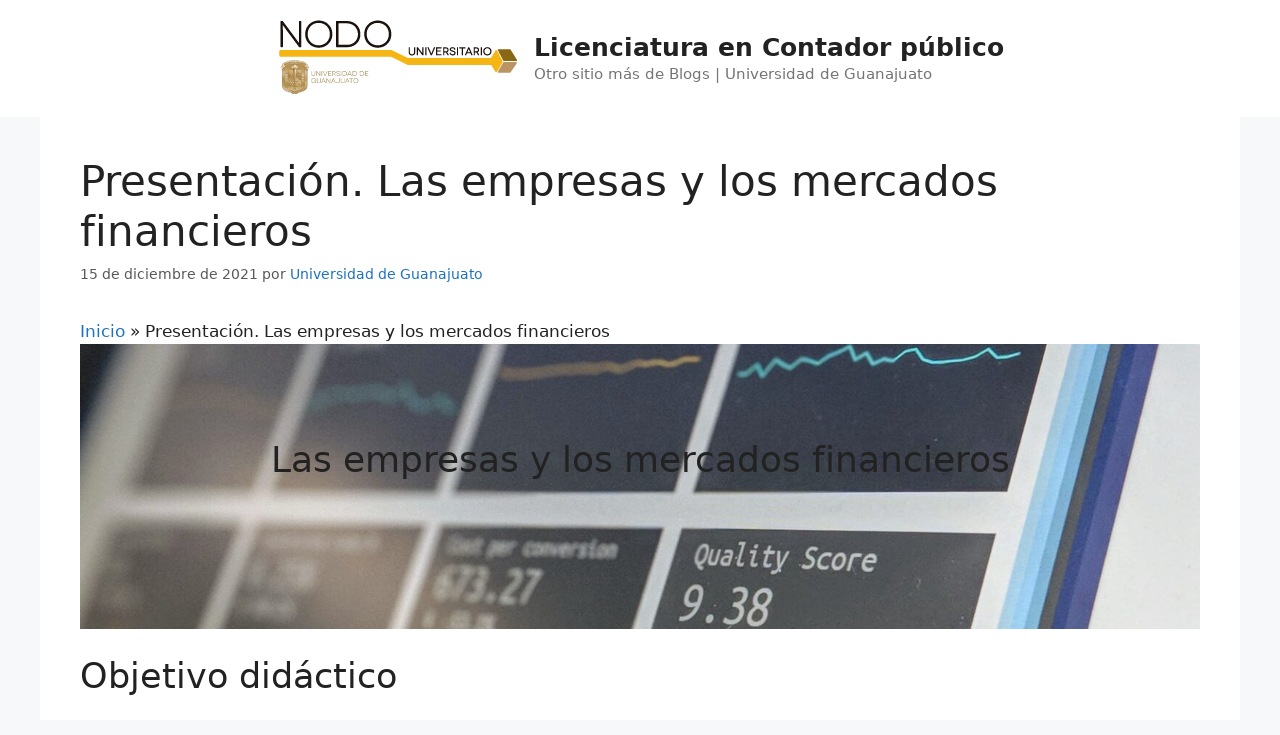

--- FILE ---
content_type: text/html; charset=UTF-8
request_url: https://blogs.ugto.mx/contador/presentacion-las-empresas-y-los-mercados-financieros/
body_size: 52007
content:
<!DOCTYPE html><html lang="es"><head><meta charset="UTF-8"><meta name='robots' content='index, follow, max-image-preview:large, max-snippet:-1, max-video-preview:-1' /><style>img:is([sizes="auto" i], [sizes^="auto," i]) { contain-intrinsic-size: 3000px 1500px }</style><meta name="viewport" content="width=device-width, initial-scale=1"><title>Presentación. Las empresas y los mercados financieros - Licenciatura en Contador público</title><link rel="canonical" href="https://blogs.ugto.mx/contador/presentacion-las-empresas-y-los-mercados-financieros/" /><meta property="og:locale" content="es_ES" /><meta property="og:type" content="article" /><meta property="og:title" content="Presentación. Las empresas y los mercados financieros - Licenciatura en Contador público" /><meta property="og:description" content="Objetivo didáctico Revisar el financiamiento bursátil, el mercado de deuda, el mercado de capital y con ello reconocer cuáles son las mejores opciones de financiamiento mediante la Bolsa Mexicana de Valores. Recurso didáctico digital" /><meta property="og:url" content="https://blogs.ugto.mx/contador/presentacion-las-empresas-y-los-mercados-financieros/" /><meta property="og:site_name" content="Licenciatura en Contador público" /><meta property="article:published_time" content="2021-12-15T04:01:57+00:00" /><meta property="og:image" content="https://blogs.ugto.mx/contador/wp-content/uploads/sites/68/2021/12/qwtcej5clys.jpg" /><meta name="author" content="Universidad de Guanajuato" /><meta name="twitter:card" content="summary_large_image" /> <script type="application/ld+json" class="yoast-schema-graph">{"@context":"https://schema.org","@graph":[{"@type":"Article","@id":"https://blogs.ugto.mx/contador/presentacion-las-empresas-y-los-mercados-financieros/#article","isPartOf":{"@id":"https://blogs.ugto.mx/contador/presentacion-las-empresas-y-los-mercados-financieros/"},"author":{"name":"Universidad de Guanajuato","@id":"https://blogs.ugto.mx/contador/#/schema/person/f347f479819f82ec578cca022770f474"},"headline":"Presentación. Las empresas y los mercados financieros","datePublished":"2021-12-15T04:01:57+00:00","mainEntityOfPage":{"@id":"https://blogs.ugto.mx/contador/presentacion-las-empresas-y-los-mercados-financieros/"},"wordCount":52,"publisher":{"@id":"https://blogs.ugto.mx/contador/#organization"},"image":{"@id":"https://blogs.ugto.mx/contador/presentacion-las-empresas-y-los-mercados-financieros/#primaryimage"},"thumbnailUrl":"https://blogs.ugto.mx/contador/wp-content/uploads/sites/68/2021/12/qwtcej5clys.jpg","keywords":["Danna Alejandra Ortiz Zárate","EALI04135","Elizabeth Guadalupe Saldivar Pérez"],"articleSection":["Fuentes de financiamiento"],"inLanguage":"es"},{"@type":"WebPage","@id":"https://blogs.ugto.mx/contador/presentacion-las-empresas-y-los-mercados-financieros/","url":"https://blogs.ugto.mx/contador/presentacion-las-empresas-y-los-mercados-financieros/","name":"Presentación. Las empresas y los mercados financieros - Licenciatura en Contador público","isPartOf":{"@id":"https://blogs.ugto.mx/contador/#website"},"primaryImageOfPage":{"@id":"https://blogs.ugto.mx/contador/presentacion-las-empresas-y-los-mercados-financieros/#primaryimage"},"image":{"@id":"https://blogs.ugto.mx/contador/presentacion-las-empresas-y-los-mercados-financieros/#primaryimage"},"thumbnailUrl":"https://blogs.ugto.mx/contador/wp-content/uploads/sites/68/2021/12/qwtcej5clys.jpg","datePublished":"2021-12-15T04:01:57+00:00","breadcrumb":{"@id":"https://blogs.ugto.mx/contador/presentacion-las-empresas-y-los-mercados-financieros/#breadcrumb"},"inLanguage":"es","potentialAction":[{"@type":"ReadAction","target":["https://blogs.ugto.mx/contador/presentacion-las-empresas-y-los-mercados-financieros/"]}]},{"@type":"ImageObject","inLanguage":"es","@id":"https://blogs.ugto.mx/contador/presentacion-las-empresas-y-los-mercados-financieros/#primaryimage","url":"https://blogs.ugto.mx/contador/wp-content/uploads/sites/68/2021/12/qwtcej5clys.jpg","contentUrl":"https://blogs.ugto.mx/contador/wp-content/uploads/sites/68/2021/12/qwtcej5clys.jpg","width":1600,"height":1152,"caption":"Las empresas y los mercados financieros"},{"@type":"BreadcrumbList","@id":"https://blogs.ugto.mx/contador/presentacion-las-empresas-y-los-mercados-financieros/#breadcrumb","itemListElement":[{"@type":"ListItem","position":1,"name":"Inicio","item":"https://blogs.ugto.mx/contador/"},{"@type":"ListItem","position":2,"name":"Presentación. Las empresas y los mercados financieros"}]},{"@type":"WebSite","@id":"https://blogs.ugto.mx/contador/#website","url":"https://blogs.ugto.mx/contador/","name":"Licenciatura en Contador público","description":"Otro sitio más de Blogs | Universidad de Guanajuato","publisher":{"@id":"https://blogs.ugto.mx/contador/#organization"},"potentialAction":[{"@type":"SearchAction","target":{"@type":"EntryPoint","urlTemplate":"https://blogs.ugto.mx/contador/?s={search_term_string}"},"query-input":{"@type":"PropertyValueSpecification","valueRequired":true,"valueName":"search_term_string"}}],"inLanguage":"es"},{"@type":"Organization","@id":"https://blogs.ugto.mx/contador/#organization","name":"Licenciatura en Contador público","url":"https://blogs.ugto.mx/contador/","logo":{"@type":"ImageObject","inLanguage":"es","@id":"https://blogs.ugto.mx/contador/#/schema/logo/image/","url":"https://blogs.ugto.mx/contador/wp-content/uploads/sites/68/2021/09/Logo-Nodo.png","contentUrl":"https://blogs.ugto.mx/contador/wp-content/uploads/sites/68/2021/09/Logo-Nodo.png","width":241,"height":77,"caption":"Licenciatura en Contador público"},"image":{"@id":"https://blogs.ugto.mx/contador/#/schema/logo/image/"}},{"@type":"Person","@id":"https://blogs.ugto.mx/contador/#/schema/person/f347f479819f82ec578cca022770f474","name":"Universidad de Guanajuato","image":{"@type":"ImageObject","inLanguage":"es","@id":"https://blogs.ugto.mx/contador/#/schema/person/image/","url":"https://secure.gravatar.com/avatar/16447afd429203d459dab2fb355eddf97497d0e9f9c86609845f3ec137b6c3a7?s=96&d=blank&r=g","contentUrl":"https://secure.gravatar.com/avatar/16447afd429203d459dab2fb355eddf97497d0e9f9c86609845f3ec137b6c3a7?s=96&d=blank&r=g","caption":"Universidad de Guanajuato"},"url":"https://blogs.ugto.mx/contador/author/mdued/"}]}</script> <link rel="alternate" type="application/rss+xml" title="Licenciatura en Contador público &raquo; Feed" href="https://blogs.ugto.mx/contador/feed/" /><link rel="alternate" type="application/rss+xml" title="Licenciatura en Contador público &raquo; Feed de los comentarios" href="https://blogs.ugto.mx/contador/comments/feed/" /> <script defer src="[data-uri]"></script> <style id='wp-emoji-styles-inline-css'>img.wp-smiley, img.emoji {
		display: inline !important;
		border: none !important;
		box-shadow: none !important;
		height: 1em !important;
		width: 1em !important;
		margin: 0 0.07em !important;
		vertical-align: -0.1em !important;
		background: none !important;
		padding: 0 !important;
	}</style><link rel='stylesheet' id='wp-block-library-css' href='https://blogs.ugto.mx/contador/wp-includes/css/dist/block-library/style.min.css?ver=6.8.3' media='all' /><style id='classic-theme-styles-inline-css'>/*! This file is auto-generated */
.wp-block-button__link{color:#fff;background-color:#32373c;border-radius:9999px;box-shadow:none;text-decoration:none;padding:calc(.667em + 2px) calc(1.333em + 2px);font-size:1.125em}.wp-block-file__button{background:#32373c;color:#fff;text-decoration:none}</style><style id='pdfemb-pdf-embedder-viewer-style-inline-css'>.wp-block-pdfemb-pdf-embedder-viewer{max-width:none}</style><style id='global-styles-inline-css'>:root{--wp--preset--aspect-ratio--square: 1;--wp--preset--aspect-ratio--4-3: 4/3;--wp--preset--aspect-ratio--3-4: 3/4;--wp--preset--aspect-ratio--3-2: 3/2;--wp--preset--aspect-ratio--2-3: 2/3;--wp--preset--aspect-ratio--16-9: 16/9;--wp--preset--aspect-ratio--9-16: 9/16;--wp--preset--color--black: #000000;--wp--preset--color--cyan-bluish-gray: #abb8c3;--wp--preset--color--white: #ffffff;--wp--preset--color--pale-pink: #f78da7;--wp--preset--color--vivid-red: #cf2e2e;--wp--preset--color--luminous-vivid-orange: #ff6900;--wp--preset--color--luminous-vivid-amber: #fcb900;--wp--preset--color--light-green-cyan: #7bdcb5;--wp--preset--color--vivid-green-cyan: #00d084;--wp--preset--color--pale-cyan-blue: #8ed1fc;--wp--preset--color--vivid-cyan-blue: #0693e3;--wp--preset--color--vivid-purple: #9b51e0;--wp--preset--color--contrast: var(--contrast);--wp--preset--color--contrast-2: var(--contrast-2);--wp--preset--color--contrast-3: var(--contrast-3);--wp--preset--color--base: var(--base);--wp--preset--color--base-2: var(--base-2);--wp--preset--color--base-3: var(--base-3);--wp--preset--color--accent: var(--accent);--wp--preset--gradient--vivid-cyan-blue-to-vivid-purple: linear-gradient(135deg,rgba(6,147,227,1) 0%,rgb(155,81,224) 100%);--wp--preset--gradient--light-green-cyan-to-vivid-green-cyan: linear-gradient(135deg,rgb(122,220,180) 0%,rgb(0,208,130) 100%);--wp--preset--gradient--luminous-vivid-amber-to-luminous-vivid-orange: linear-gradient(135deg,rgba(252,185,0,1) 0%,rgba(255,105,0,1) 100%);--wp--preset--gradient--luminous-vivid-orange-to-vivid-red: linear-gradient(135deg,rgba(255,105,0,1) 0%,rgb(207,46,46) 100%);--wp--preset--gradient--very-light-gray-to-cyan-bluish-gray: linear-gradient(135deg,rgb(238,238,238) 0%,rgb(169,184,195) 100%);--wp--preset--gradient--cool-to-warm-spectrum: linear-gradient(135deg,rgb(74,234,220) 0%,rgb(151,120,209) 20%,rgb(207,42,186) 40%,rgb(238,44,130) 60%,rgb(251,105,98) 80%,rgb(254,248,76) 100%);--wp--preset--gradient--blush-light-purple: linear-gradient(135deg,rgb(255,206,236) 0%,rgb(152,150,240) 100%);--wp--preset--gradient--blush-bordeaux: linear-gradient(135deg,rgb(254,205,165) 0%,rgb(254,45,45) 50%,rgb(107,0,62) 100%);--wp--preset--gradient--luminous-dusk: linear-gradient(135deg,rgb(255,203,112) 0%,rgb(199,81,192) 50%,rgb(65,88,208) 100%);--wp--preset--gradient--pale-ocean: linear-gradient(135deg,rgb(255,245,203) 0%,rgb(182,227,212) 50%,rgb(51,167,181) 100%);--wp--preset--gradient--electric-grass: linear-gradient(135deg,rgb(202,248,128) 0%,rgb(113,206,126) 100%);--wp--preset--gradient--midnight: linear-gradient(135deg,rgb(2,3,129) 0%,rgb(40,116,252) 100%);--wp--preset--font-size--small: 13px;--wp--preset--font-size--medium: 20px;--wp--preset--font-size--large: 36px;--wp--preset--font-size--x-large: 42px;--wp--preset--spacing--20: 0.44rem;--wp--preset--spacing--30: 0.67rem;--wp--preset--spacing--40: 1rem;--wp--preset--spacing--50: 1.5rem;--wp--preset--spacing--60: 2.25rem;--wp--preset--spacing--70: 3.38rem;--wp--preset--spacing--80: 5.06rem;--wp--preset--shadow--natural: 6px 6px 9px rgba(0, 0, 0, 0.2);--wp--preset--shadow--deep: 12px 12px 50px rgba(0, 0, 0, 0.4);--wp--preset--shadow--sharp: 6px 6px 0px rgba(0, 0, 0, 0.2);--wp--preset--shadow--outlined: 6px 6px 0px -3px rgba(255, 255, 255, 1), 6px 6px rgba(0, 0, 0, 1);--wp--preset--shadow--crisp: 6px 6px 0px rgba(0, 0, 0, 1);}:where(.is-layout-flex){gap: 0.5em;}:where(.is-layout-grid){gap: 0.5em;}body .is-layout-flex{display: flex;}.is-layout-flex{flex-wrap: wrap;align-items: center;}.is-layout-flex > :is(*, div){margin: 0;}body .is-layout-grid{display: grid;}.is-layout-grid > :is(*, div){margin: 0;}:where(.wp-block-columns.is-layout-flex){gap: 2em;}:where(.wp-block-columns.is-layout-grid){gap: 2em;}:where(.wp-block-post-template.is-layout-flex){gap: 1.25em;}:where(.wp-block-post-template.is-layout-grid){gap: 1.25em;}.has-black-color{color: var(--wp--preset--color--black) !important;}.has-cyan-bluish-gray-color{color: var(--wp--preset--color--cyan-bluish-gray) !important;}.has-white-color{color: var(--wp--preset--color--white) !important;}.has-pale-pink-color{color: var(--wp--preset--color--pale-pink) !important;}.has-vivid-red-color{color: var(--wp--preset--color--vivid-red) !important;}.has-luminous-vivid-orange-color{color: var(--wp--preset--color--luminous-vivid-orange) !important;}.has-luminous-vivid-amber-color{color: var(--wp--preset--color--luminous-vivid-amber) !important;}.has-light-green-cyan-color{color: var(--wp--preset--color--light-green-cyan) !important;}.has-vivid-green-cyan-color{color: var(--wp--preset--color--vivid-green-cyan) !important;}.has-pale-cyan-blue-color{color: var(--wp--preset--color--pale-cyan-blue) !important;}.has-vivid-cyan-blue-color{color: var(--wp--preset--color--vivid-cyan-blue) !important;}.has-vivid-purple-color{color: var(--wp--preset--color--vivid-purple) !important;}.has-black-background-color{background-color: var(--wp--preset--color--black) !important;}.has-cyan-bluish-gray-background-color{background-color: var(--wp--preset--color--cyan-bluish-gray) !important;}.has-white-background-color{background-color: var(--wp--preset--color--white) !important;}.has-pale-pink-background-color{background-color: var(--wp--preset--color--pale-pink) !important;}.has-vivid-red-background-color{background-color: var(--wp--preset--color--vivid-red) !important;}.has-luminous-vivid-orange-background-color{background-color: var(--wp--preset--color--luminous-vivid-orange) !important;}.has-luminous-vivid-amber-background-color{background-color: var(--wp--preset--color--luminous-vivid-amber) !important;}.has-light-green-cyan-background-color{background-color: var(--wp--preset--color--light-green-cyan) !important;}.has-vivid-green-cyan-background-color{background-color: var(--wp--preset--color--vivid-green-cyan) !important;}.has-pale-cyan-blue-background-color{background-color: var(--wp--preset--color--pale-cyan-blue) !important;}.has-vivid-cyan-blue-background-color{background-color: var(--wp--preset--color--vivid-cyan-blue) !important;}.has-vivid-purple-background-color{background-color: var(--wp--preset--color--vivid-purple) !important;}.has-black-border-color{border-color: var(--wp--preset--color--black) !important;}.has-cyan-bluish-gray-border-color{border-color: var(--wp--preset--color--cyan-bluish-gray) !important;}.has-white-border-color{border-color: var(--wp--preset--color--white) !important;}.has-pale-pink-border-color{border-color: var(--wp--preset--color--pale-pink) !important;}.has-vivid-red-border-color{border-color: var(--wp--preset--color--vivid-red) !important;}.has-luminous-vivid-orange-border-color{border-color: var(--wp--preset--color--luminous-vivid-orange) !important;}.has-luminous-vivid-amber-border-color{border-color: var(--wp--preset--color--luminous-vivid-amber) !important;}.has-light-green-cyan-border-color{border-color: var(--wp--preset--color--light-green-cyan) !important;}.has-vivid-green-cyan-border-color{border-color: var(--wp--preset--color--vivid-green-cyan) !important;}.has-pale-cyan-blue-border-color{border-color: var(--wp--preset--color--pale-cyan-blue) !important;}.has-vivid-cyan-blue-border-color{border-color: var(--wp--preset--color--vivid-cyan-blue) !important;}.has-vivid-purple-border-color{border-color: var(--wp--preset--color--vivid-purple) !important;}.has-vivid-cyan-blue-to-vivid-purple-gradient-background{background: var(--wp--preset--gradient--vivid-cyan-blue-to-vivid-purple) !important;}.has-light-green-cyan-to-vivid-green-cyan-gradient-background{background: var(--wp--preset--gradient--light-green-cyan-to-vivid-green-cyan) !important;}.has-luminous-vivid-amber-to-luminous-vivid-orange-gradient-background{background: var(--wp--preset--gradient--luminous-vivid-amber-to-luminous-vivid-orange) !important;}.has-luminous-vivid-orange-to-vivid-red-gradient-background{background: var(--wp--preset--gradient--luminous-vivid-orange-to-vivid-red) !important;}.has-very-light-gray-to-cyan-bluish-gray-gradient-background{background: var(--wp--preset--gradient--very-light-gray-to-cyan-bluish-gray) !important;}.has-cool-to-warm-spectrum-gradient-background{background: var(--wp--preset--gradient--cool-to-warm-spectrum) !important;}.has-blush-light-purple-gradient-background{background: var(--wp--preset--gradient--blush-light-purple) !important;}.has-blush-bordeaux-gradient-background{background: var(--wp--preset--gradient--blush-bordeaux) !important;}.has-luminous-dusk-gradient-background{background: var(--wp--preset--gradient--luminous-dusk) !important;}.has-pale-ocean-gradient-background{background: var(--wp--preset--gradient--pale-ocean) !important;}.has-electric-grass-gradient-background{background: var(--wp--preset--gradient--electric-grass) !important;}.has-midnight-gradient-background{background: var(--wp--preset--gradient--midnight) !important;}.has-small-font-size{font-size: var(--wp--preset--font-size--small) !important;}.has-medium-font-size{font-size: var(--wp--preset--font-size--medium) !important;}.has-large-font-size{font-size: var(--wp--preset--font-size--large) !important;}.has-x-large-font-size{font-size: var(--wp--preset--font-size--x-large) !important;}
:where(.wp-block-post-template.is-layout-flex){gap: 1.25em;}:where(.wp-block-post-template.is-layout-grid){gap: 1.25em;}
:where(.wp-block-columns.is-layout-flex){gap: 2em;}:where(.wp-block-columns.is-layout-grid){gap: 2em;}
:root :where(.wp-block-pullquote){font-size: 1.5em;line-height: 1.6;}</style><link rel='stylesheet' id='contact-form-7-css' href='https://blogs.ugto.mx/contador/wp-content/cache/autoptimize/68/autoptimize_single_64ac31699f5326cb3c76122498b76f66.php?ver=6.1' media='all' /><link rel='stylesheet' id='fontawesome-css' href='https://blogs.ugto.mx/contador/wp-content/cache/autoptimize/68/autoptimize_single_85b9757c49865a0cd0792ce80568783e.php?ver=6.8.3' media='all' /><link rel='stylesheet' id='cpo-companion-style-css' href='https://blogs.ugto.mx/contador/wp-content/cache/autoptimize/68/autoptimize_single_ba1616391ee128d659ab4e5556a191b3.php?ver=6.8.3' media='all' /><link rel='stylesheet' id='searchandfilter-css' href='https://blogs.ugto.mx/contador/wp-content/cache/autoptimize/68/autoptimize_single_3b954135677c0387989e5fc0404c3439.php?ver=1' media='all' /><link rel='stylesheet' id='ce_responsive-css' href='https://blogs.ugto.mx/contador/wp-content/plugins/simple-embed-code/css/video-container.min.css?ver=2.5.1' media='all' /><link rel='stylesheet' id='h5p-plugin-styles-css' href='https://blogs.ugto.mx/contador/wp-content/cache/autoptimize/68/autoptimize_single_e392f3f1f7008ee2bbb12b93fe0c5a23.php?ver=1.16.0' media='all' /><link rel='stylesheet' id='generate-widget-areas-css' href='https://blogs.ugto.mx/contador/wp-content/themes/generatepress/assets/css/components/widget-areas.min.css?ver=3.6.0' media='all' /><link rel='stylesheet' id='generate-style-css' href='https://blogs.ugto.mx/contador/wp-content/themes/generatepress/assets/css/main.min.css?ver=3.6.0' media='all' /><style id='generate-style-inline-css'>body{background-color:#f7f8f9;color:#222222;}a{color:#1e73be;}a:hover, a:focus, a:active{color:#000000;}.wp-block-group__inner-container{max-width:1200px;margin-left:auto;margin-right:auto;}.generate-back-to-top{font-size:20px;border-radius:3px;position:fixed;bottom:30px;right:30px;line-height:40px;width:40px;text-align:center;z-index:10;transition:opacity 300ms ease-in-out;opacity:0.1;transform:translateY(1000px);}.generate-back-to-top__show{opacity:1;transform:translateY(0);}.dropdown-click .main-navigation ul ul{display:none;visibility:hidden;}.dropdown-click .main-navigation ul ul ul.toggled-on{left:0;top:auto;position:relative;box-shadow:none;border-bottom:1px solid rgba(0,0,0,0.05);}.dropdown-click .main-navigation ul ul li:last-child > ul.toggled-on{border-bottom:0;}.dropdown-click .main-navigation ul.toggled-on, .dropdown-click .main-navigation ul li.sfHover > ul.toggled-on{display:block;left:auto;right:auto;opacity:1;visibility:visible;pointer-events:auto;height:auto;overflow:visible;float:none;}.dropdown-click .main-navigation.sub-menu-left .sub-menu.toggled-on, .dropdown-click .main-navigation.sub-menu-left ul li.sfHover > ul.toggled-on{right:0;}.dropdown-click nav ul ul ul{background-color:transparent;}.dropdown-click .widget-area .main-navigation ul ul{top:auto;position:absolute;float:none;width:100%;left:-99999px;}.dropdown-click .widget-area .main-navigation ul ul.toggled-on{position:relative;left:0;right:0;}.dropdown-click .widget-area.sidebar .main-navigation ul li.sfHover ul, .dropdown-click .widget-area.sidebar .main-navigation ul li:hover ul{right:0;left:0;}.dropdown-click .sfHover > a > .dropdown-menu-toggle > .gp-icon svg{transform:rotate(180deg);}:root{--contrast:#222222;--contrast-2:#575760;--contrast-3:#b2b2be;--base:#f0f0f0;--base-2:#f7f8f9;--base-3:#ffffff;--accent:#1e73be;}:root .has-contrast-color{color:var(--contrast);}:root .has-contrast-background-color{background-color:var(--contrast);}:root .has-contrast-2-color{color:var(--contrast-2);}:root .has-contrast-2-background-color{background-color:var(--contrast-2);}:root .has-contrast-3-color{color:var(--contrast-3);}:root .has-contrast-3-background-color{background-color:var(--contrast-3);}:root .has-base-color{color:var(--base);}:root .has-base-background-color{background-color:var(--base);}:root .has-base-2-color{color:var(--base-2);}:root .has-base-2-background-color{background-color:var(--base-2);}:root .has-base-3-color{color:var(--base-3);}:root .has-base-3-background-color{background-color:var(--base-3);}:root .has-accent-color{color:var(--accent);}:root .has-accent-background-color{background-color:var(--accent);}body, button, input, select, textarea{font-family:-apple-system, system-ui, BlinkMacSystemFont, "Segoe UI", Helvetica, Arial, sans-serif, "Apple Color Emoji", "Segoe UI Emoji", "Segoe UI Symbol";}body{line-height:1.5;}.entry-content > [class*="wp-block-"]:not(:last-child):not(.wp-block-heading){margin-bottom:1.5em;}.main-navigation .main-nav ul ul li a{font-size:14px;}.sidebar .widget, .footer-widgets .widget{font-size:17px;}@media (max-width:768px){h1{font-size:31px;}h2{font-size:27px;}h3{font-size:24px;}h4{font-size:22px;}h5{font-size:19px;}}.top-bar{background-color:#636363;color:#ffffff;}.top-bar a{color:#ffffff;}.top-bar a:hover{color:#303030;}.site-header{background-color:#ffffff;}.main-title a,.main-title a:hover{color:#222222;}.site-description{color:#757575;}.mobile-menu-control-wrapper .menu-toggle,.mobile-menu-control-wrapper .menu-toggle:hover,.mobile-menu-control-wrapper .menu-toggle:focus,.has-inline-mobile-toggle #site-navigation.toggled{background-color:rgba(0, 0, 0, 0.02);}.main-navigation,.main-navigation ul ul{background-color:#ffffff;}.main-navigation .main-nav ul li a, .main-navigation .menu-toggle, .main-navigation .menu-bar-items{color:#515151;}.main-navigation .main-nav ul li:not([class*="current-menu-"]):hover > a, .main-navigation .main-nav ul li:not([class*="current-menu-"]):focus > a, .main-navigation .main-nav ul li.sfHover:not([class*="current-menu-"]) > a, .main-navigation .menu-bar-item:hover > a, .main-navigation .menu-bar-item.sfHover > a{color:#7a8896;background-color:#ffffff;}button.menu-toggle:hover,button.menu-toggle:focus{color:#515151;}.main-navigation .main-nav ul li[class*="current-menu-"] > a{color:#7a8896;background-color:#ffffff;}.navigation-search input[type="search"],.navigation-search input[type="search"]:active, .navigation-search input[type="search"]:focus, .main-navigation .main-nav ul li.search-item.active > a, .main-navigation .menu-bar-items .search-item.active > a{color:#7a8896;background-color:#ffffff;}.main-navigation ul ul{background-color:#eaeaea;}.main-navigation .main-nav ul ul li a{color:#515151;}.main-navigation .main-nav ul ul li:not([class*="current-menu-"]):hover > a,.main-navigation .main-nav ul ul li:not([class*="current-menu-"]):focus > a, .main-navigation .main-nav ul ul li.sfHover:not([class*="current-menu-"]) > a{color:#7a8896;background-color:#eaeaea;}.main-navigation .main-nav ul ul li[class*="current-menu-"] > a{color:#7a8896;background-color:#eaeaea;}.separate-containers .inside-article, .separate-containers .comments-area, .separate-containers .page-header, .one-container .container, .separate-containers .paging-navigation, .inside-page-header{background-color:#ffffff;}.entry-title a{color:#3f392f;}.entry-title a:hover{color:#55555e;}.entry-meta{color:#595959;}.sidebar .widget{background-color:#ffffff;}.footer-widgets{background-color:#ffffff;}.footer-widgets .widget-title{color:#000000;}.site-info{color:#ffffff;background-color:#55555e;}.site-info a{color:#ffffff;}.site-info a:hover{color:#d3d3d3;}.footer-bar .widget_nav_menu .current-menu-item a{color:#d3d3d3;}input[type="text"],input[type="email"],input[type="url"],input[type="password"],input[type="search"],input[type="tel"],input[type="number"],textarea,select{color:#666666;background-color:#fafafa;border-color:#cccccc;}input[type="text"]:focus,input[type="email"]:focus,input[type="url"]:focus,input[type="password"]:focus,input[type="search"]:focus,input[type="tel"]:focus,input[type="number"]:focus,textarea:focus,select:focus{color:#666666;background-color:#ffffff;border-color:#bfbfbf;}button,html input[type="button"],input[type="reset"],input[type="submit"],a.button,a.wp-block-button__link:not(.has-background){color:#ffffff;background-color:#55555e;}button:hover,html input[type="button"]:hover,input[type="reset"]:hover,input[type="submit"]:hover,a.button:hover,button:focus,html input[type="button"]:focus,input[type="reset"]:focus,input[type="submit"]:focus,a.button:focus,a.wp-block-button__link:not(.has-background):active,a.wp-block-button__link:not(.has-background):focus,a.wp-block-button__link:not(.has-background):hover{color:#ffffff;background-color:#3f4047;}a.generate-back-to-top{background-color:rgba( 0,0,0,0.4 );color:#ffffff;}a.generate-back-to-top:hover,a.generate-back-to-top:focus{background-color:rgba( 0,0,0,0.6 );color:#ffffff;}:root{--gp-search-modal-bg-color:var(--base-3);--gp-search-modal-text-color:var(--contrast);--gp-search-modal-overlay-bg-color:rgba(0,0,0,0.2);}@media (max-width:768px){.main-navigation .menu-bar-item:hover > a, .main-navigation .menu-bar-item.sfHover > a{background:none;color:#515151;}}.nav-below-header .main-navigation .inside-navigation.grid-container, .nav-above-header .main-navigation .inside-navigation.grid-container{padding:0px 20px 0px 20px;}.site-main .wp-block-group__inner-container{padding:40px;}.separate-containers .paging-navigation{padding-top:20px;padding-bottom:20px;}.entry-content .alignwide, body:not(.no-sidebar) .entry-content .alignfull{margin-left:-40px;width:calc(100% + 80px);max-width:calc(100% + 80px);}.rtl .menu-item-has-children .dropdown-menu-toggle{padding-left:20px;}.rtl .main-navigation .main-nav ul li.menu-item-has-children > a{padding-right:20px;}@media (max-width:768px){.separate-containers .inside-article, .separate-containers .comments-area, .separate-containers .page-header, .separate-containers .paging-navigation, .one-container .site-content, .inside-page-header{padding:30px;}.site-main .wp-block-group__inner-container{padding:30px;}.inside-top-bar{padding-right:30px;padding-left:30px;}.inside-header{padding-right:30px;padding-left:30px;}.widget-area .widget{padding-top:30px;padding-right:30px;padding-bottom:30px;padding-left:30px;}.footer-widgets-container{padding-top:30px;padding-right:30px;padding-bottom:30px;padding-left:30px;}.inside-site-info{padding-right:30px;padding-left:30px;}.entry-content .alignwide, body:not(.no-sidebar) .entry-content .alignfull{margin-left:-30px;width:calc(100% + 60px);max-width:calc(100% + 60px);}.one-container .site-main .paging-navigation{margin-bottom:20px;}}/* End cached CSS */.is-right-sidebar{width:30%;}.is-left-sidebar{width:30%;}.site-content .content-area{width:100%;}@media (max-width:768px){.main-navigation .menu-toggle,.sidebar-nav-mobile:not(#sticky-placeholder){display:block;}.main-navigation ul,.gen-sidebar-nav,.main-navigation:not(.slideout-navigation):not(.toggled) .main-nav > ul,.has-inline-mobile-toggle #site-navigation .inside-navigation > *:not(.navigation-search):not(.main-nav){display:none;}.nav-align-right .inside-navigation,.nav-align-center .inside-navigation{justify-content:space-between;}}</style><link rel='stylesheet' id='generate-font-icons-css' href='https://blogs.ugto.mx/contador/wp-content/themes/generatepress/assets/css/components/font-icons.min.css?ver=3.6.0' media='all' /><link rel='stylesheet' id='dflip-style-css' href='https://blogs.ugto.mx/contador/wp-content/plugins/3d-flipbook-dflip-lite/assets/css/dflip.min.css?ver=2.3.75' media='all' /> <script src="https://blogs.ugto.mx/contador/wp-includes/js/jquery/jquery.min.js?ver=3.7.1" id="jquery-core-js"></script> <script defer src="https://blogs.ugto.mx/contador/wp-includes/js/jquery/jquery-migrate.min.js?ver=3.4.1" id="jquery-migrate-js"></script> <link rel="https://api.w.org/" href="https://blogs.ugto.mx/contador/wp-json/" /><link rel="alternate" title="JSON" type="application/json" href="https://blogs.ugto.mx/contador/wp-json/wp/v2/posts/4736" /><link rel="EditURI" type="application/rsd+xml" title="RSD" href="https://blogs.ugto.mx/contador/xmlrpc.php?rsd" /><meta name="generator" content="WordPress 6.8.3" /><link rel='shortlink' href='https://blogs.ugto.mx/contador/?p=4736' /><link rel="alternate" title="oEmbed (JSON)" type="application/json+oembed" href="https://blogs.ugto.mx/contador/wp-json/oembed/1.0/embed?url=https%3A%2F%2Fblogs.ugto.mx%2Fcontador%2Fpresentacion-las-empresas-y-los-mercados-financieros%2F" /><link rel="alternate" title="oEmbed (XML)" type="text/xml+oembed" href="https://blogs.ugto.mx/contador/wp-json/oembed/1.0/embed?url=https%3A%2F%2Fblogs.ugto.mx%2Fcontador%2Fpresentacion-las-empresas-y-los-mercados-financieros%2F&#038;format=xml" /><style id="wp-custom-css">.site-info {
      display: none;
}</style></head><body data-rsssl=1 class="wp-singular post-template-default single single-post postid-4736 single-format-standard wp-custom-logo wp-embed-responsive wp-theme-generatepress no-sidebar nav-below-header one-container header-aligned-center dropdown-click-arrow dropdown-click" itemtype="https://schema.org/Blog" itemscope>
 <a class="screen-reader-text skip-link" href="#content" title="Saltar al contenido">Saltar al contenido</a><header class="site-header" id="masthead" aria-label="Sitio"  itemtype="https://schema.org/WPHeader" itemscope><div class="inside-header grid-container"><div class="site-branding-container"><div class="site-logo"> <a href="https://blogs.ugto.mx/contador/" rel="home"> <img  class="header-image is-logo-image" alt="Licenciatura en Contador público" src="https://blogs.ugto.mx/contador/wp-content/uploads/sites/68/2021/09/Logo-Nodo.png" width="241" height="77" /> </a></div><div class="site-branding"><p class="main-title" itemprop="headline"> <a href="https://blogs.ugto.mx/contador/" rel="home">Licenciatura en Contador público</a></p><p class="site-description" itemprop="description">Otro sitio más de Blogs | Universidad de Guanajuato</p></div></div></div></header><div class="site grid-container container hfeed" id="page"><div class="site-content" id="content"><div class="content-area" id="primary"><main class="site-main" id="main"><article id="post-4736" class="post-4736 post type-post status-publish format-standard hentry category-fuentes-de-financiamiento tag-danna-alejandra-ortiz-zarate-2 tag-eali04135 tag-elizabeth-guadalupe-saldivar-perez-2" itemtype="https://schema.org/CreativeWork" itemscope><div class="inside-article"><header class="entry-header"><h1 class="entry-title" itemprop="headline">Presentación. Las empresas y los mercados financieros</h1><div class="entry-meta"> <span class="posted-on"><time class="entry-date published" datetime="2021-12-15T04:01:57+00:00" itemprop="datePublished">15 de diciembre de 2021</time></span> <span class="byline">por <span class="author vcard" itemprop="author" itemtype="https://schema.org/Person" itemscope><a class="url fn n" href="https://blogs.ugto.mx/contador/author/mdued/" title="Ver todas las entradas de Universidad de Guanajuato" rel="author" itemprop="url"><span class="author-name" itemprop="name">Universidad de Guanajuato</span></a></span></span></div></header><div class="entry-content" itemprop="text"><div class="yoast-breadcrumbs"><span><span><a href="https://blogs.ugto.mx/contador/">Inicio</a></span> &raquo; <span class="breadcrumb_last" aria-current="page">Presentación. Las empresas y los mercados financieros</span></span></div><div class="wp-block-cover has-background-dim-40 has-black-background-color has-background-dim" style="min-height:285px;aspect-ratio:unset;"><img fetchpriority="high" decoding="async" width="1600" height="1152" class="wp-block-cover__image-background wp-image-4737" alt="" src="https://blogs.ugto.mx/contador/wp-content/uploads/sites/68/2021/12/qwtcej5clys.jpg" style="object-position:86% 50%" data-object-fit="cover" data-object-position="86% 50%" srcset="https://blogs.ugto.mx/contador/wp-content/uploads/sites/68/2021/12/qwtcej5clys.jpg 1600w, https://blogs.ugto.mx/contador/wp-content/uploads/sites/68/2021/12/qwtcej5clys-300x216.jpg 300w, https://blogs.ugto.mx/contador/wp-content/uploads/sites/68/2021/12/qwtcej5clys-1024x737.jpg 1024w, https://blogs.ugto.mx/contador/wp-content/uploads/sites/68/2021/12/qwtcej5clys-768x553.jpg 768w, https://blogs.ugto.mx/contador/wp-content/uploads/sites/68/2021/12/qwtcej5clys-1536x1106.jpg 1536w" sizes="(max-width: 1600px) 100vw, 1600px" /><div class="wp-block-cover__inner-container is-layout-flow wp-block-cover-is-layout-flow"><p class="has-text-align-center has-large-font-size">Las empresas y los mercados financieros</p></div></div><h2 class="wp-block-heading">Objetivo didáctico</h2><ul class="wp-block-list"><li>Revisar el financiamiento bursátil, el mercado de deuda, el mercado de capital y con ello reconocer cuáles son las mejores opciones de financiamiento mediante la Bolsa Mexicana de Valores.</li></ul><h2 class="has-text-align-left wp-block-heading">Recurso didáctico digital</h2><style>.errordiv { padding:10px; margin:10px; border: 1px solid #555555;color: #000000;background-color: #f8f8f8; width:500px; }#advanced_iframe {visibility:visible;opacity:1;vertical-align:top;}.ai-info-bottom-iframe { position: fixed; z-index: 10000; bottom:0; left: 0; margin: 0px; text-align: center; width: 100%; background-color: #ff9999; padding-left: 5px;padding-bottom: 5px; border-top: 1px solid #aaa } a.ai-bold {font-weight: bold;}#ai-layer-div-advanced_iframe p {height:100%;margin:0;padding:0}</style><script defer src="[data-uri]"></script><iframe id="advanced_iframe"  name="advanced_iframe"  src="https://docs.google.com/presentation/d/e/2PACX-1vScALnMUcbcHJFbAykxmle6GsKMHISvtLWOAP-e2NAR05BZCoVRIPBwM2l7VhE4mQ/embed?start=false&#038;loop=false&#038;delayms=3000"  width="100%"  height="600"  frameborder="0"  border="0"  allowtransparency="true"  loading="lazy"  style=";width:100%;height:600px;" ></iframe><script defer src="[data-uri]"></script><script defer src="data:text/javascript;base64,"></script><p style="display:block !important; visibility:visible !important;margin: -18px 14px 0 0;padding-left: 3px;padding-top:3px;background: white; overflow: hidden; position: relative; line-height:15px;width: fit-content;"><small style="display:block !important;visibility:visible !important">powered by Advanced iFrame</small></p></div><footer class="entry-meta" aria-label="Meta de entradas"> <span class="cat-links"><span class="screen-reader-text">Categorías </span><a href="https://blogs.ugto.mx/contador/unidad-de-aprendizaje/fuentes-de-financiamiento/" rel="category tag">Fuentes de financiamiento</a></span> <span class="tags-links"><span class="screen-reader-text">Etiquetas </span><a href="https://blogs.ugto.mx/contador/tipo-de-recurso-didactico/danna-alejandra-ortiz-zarate-2/" rel="tag">Danna Alejandra Ortiz Zárate</a>, <a href="https://blogs.ugto.mx/contador/tipo-de-recurso-didactico/eali04135/" rel="tag">EALI04135</a>, <a href="https://blogs.ugto.mx/contador/tipo-de-recurso-didactico/elizabeth-guadalupe-saldivar-perez-2/" rel="tag">Elizabeth Guadalupe Saldivar Pérez</a></span><nav id="nav-below" class="post-navigation" aria-label="Entradas"><div class="nav-previous"><span class="prev"><a href="https://blogs.ugto.mx/contador/examen-las-empresas-y-los-mercados-financieros/" rel="prev">Examen Las empresas y los mercados financieros</a></span></div><div class="nav-next"><span class="next"><a href="https://blogs.ugto.mx/contador/clase-digital-1-las-empresas-y-los-mercados-financieros/" rel="next">Clase digital 1. Las empresas y los mercados financieros</a></span></div></nav></footer></div></article></main></div></div></div><div class="site-footer"><div id="footer-widgets" class="site footer-widgets"><div class="footer-widgets-container grid-container"><div class="inside-footer-widgets"><div class="footer-widget-1"><aside id="block-9" class="widget inner-padding widget_block widget_media_image"><figure class="wp-block-image size-full is-resized"><img loading="lazy" decoding="async" src="https://blogs.ugto.mx/contador/wp-content/uploads/sites/68/2022/04/Logo_SEDIGITAL-UG.png" alt="" class="wp-image-5572" width="343" height="51" srcset="https://blogs.ugto.mx/contador/wp-content/uploads/sites/68/2022/04/Logo_SEDIGITAL-UG.png 641w, https://blogs.ugto.mx/contador/wp-content/uploads/sites/68/2022/04/Logo_SEDIGITAL-UG-300x45.png 300w" sizes="auto, (max-width: 343px) 100vw, 343px" /></figure></aside><aside id="block-10" class="widget inner-padding widget_block widget_text"><p>Nueva Zona UG: Carretera a Dolores Hidalgo, Guanajuato, km 2.5, San Javier, C.P. 36020. Guanajuato, Gto., México.<br>Tel. +52 (473) 7320006 ext. 5037<br>Email. distanciaug@ugto.mx<br><a href="https://nodo.ugto.mx/aviso/">Aviso de privacidad</a><br><br> Esta página puede ser reproducida con fines no lucrativos, siempre y cuando no se mutile, se cite la fuente completa y su dirección electrónica<br></p></aside></div><div class="footer-widget-2"><aside id="block-12" class="widget inner-padding widget_block"><h3 class="wp-block-heading">Entradas recientes</h3></aside><aside id="block-13" class="widget inner-padding widget_block widget_recent_entries"><ul class="wp-block-latest-posts__list wp-block-latest-posts"><li><a class="wp-block-latest-posts__post-title" href="https://blogs.ugto.mx/contador/coleccion-de-recursos-educativos-de-la-uda-comunicacion-profesional-tema-7/">Colección de recursos educativos de la UDA Comunicación profesional &#8211; Tema 7</a></li><li><a class="wp-block-latest-posts__post-title" href="https://blogs.ugto.mx/contador/coleccion-de-recursos-educativos-de-la-uda-comunicacion-profesional-tema-6/">Colección de recursos educativos de la UDA Comunicación profesional &#8211; Tema 6</a></li><li><a class="wp-block-latest-posts__post-title" href="https://blogs.ugto.mx/contador/coleccion-de-recursos-educativos-de-la-uda-comunicacion-profesional-tema-5/">Colección de recursos educativos de la UDA Comunicación profesional &#8211; Tema 5</a></li><li><a class="wp-block-latest-posts__post-title" href="https://blogs.ugto.mx/contador/coleccion-de-recursos-educativos-de-la-uda-comunicacion-profesional-tema-4/">Colección de recursos educativos de la UDA Comunicación profesional &#8211; Tema 4</a></li><li><a class="wp-block-latest-posts__post-title" href="https://blogs.ugto.mx/contador/coleccion-de-recursos-educativos-de-la-uda-comunicacion-profesional-tema-3/">Colección de recursos educativos de la UDA Comunicación profesional &#8211; Tema 3</a></li></ul></aside></div></div></div></div><footer class="site-info" aria-label="Sitio"  itemtype="https://schema.org/WPFooter" itemscope><div class="inside-site-info grid-container"><div class="copyright-bar"> <span class="copyright">&copy; 2025 Licenciatura en Contador público</span> &bull; Creado con <a href="https://generatepress.com" itemprop="url">GeneratePress</a></div></div></footer></div> <a title="Volver arriba" aria-label="Volver arriba" rel="nofollow" href="#" class="generate-back-to-top" data-scroll-speed="400" data-start-scroll="300" role="button"> </a><script defer src="[data-uri]"></script><script type="speculationrules">{"prefetch":[{"source":"document","where":{"and":[{"href_matches":"\/contador\/*"},{"not":{"href_matches":["\/contador\/wp-*.php","\/contador\/wp-admin\/*","\/contador\/wp-content\/uploads\/sites\/68\/*","\/contador\/wp-content\/*","\/contador\/wp-content\/plugins\/*","\/contador\/wp-content\/themes\/generatepress\/*","\/contador\/*\\?(.+)"]}},{"not":{"selector_matches":"a[rel~=\"nofollow\"]"}},{"not":{"selector_matches":".no-prefetch, .no-prefetch a"}}]},"eagerness":"conservative"}]}</script> <script defer id="generate-a11y" src="[data-uri]"></script> <script src="https://blogs.ugto.mx/contador/wp-includes/js/dist/hooks.min.js?ver=4d63a3d491d11ffd8ac6" id="wp-hooks-js"></script> <script src="https://blogs.ugto.mx/contador/wp-includes/js/dist/i18n.min.js?ver=5e580eb46a90c2b997e6" id="wp-i18n-js"></script> <script defer id="wp-i18n-js-after" src="[data-uri]"></script> <script defer src="https://blogs.ugto.mx/contador/wp-content/cache/autoptimize/68/autoptimize_single_96e7dc3f0e8559e4a3f3ca40b17ab9c3.php?ver=6.1" id="swv-js"></script> <script defer id="contact-form-7-js-translations" src="[data-uri]"></script> <script defer id="contact-form-7-js-before" src="[data-uri]"></script> <script defer src="https://blogs.ugto.mx/contador/wp-content/cache/autoptimize/68/autoptimize_single_2912c657d0592cc532dff73d0d2ce7bb.php?ver=6.1" id="contact-form-7-js"></script> <!--[if lte IE 11]> <script src="https://blogs.ugto.mx/contador/wp-content/themes/generatepress/assets/js/classList.min.js?ver=3.6.0" id="generate-classlist-js"></script> <![endif]--> <script defer id="generate-dropdown-click-js-before" src="[data-uri]"></script> <script defer src="https://blogs.ugto.mx/contador/wp-content/themes/generatepress/assets/js/dropdown-click.min.js?ver=3.6.0" id="generate-dropdown-click-js"></script> <script defer id="generate-back-to-top-js-before" src="[data-uri]"></script> <script defer src="https://blogs.ugto.mx/contador/wp-content/themes/generatepress/assets/js/back-to-top.min.js?ver=3.6.0" id="generate-back-to-top-js"></script> <script defer src="https://blogs.ugto.mx/contador/wp-content/plugins/3d-flipbook-dflip-lite/assets/js/dflip.min.js?ver=2.3.75" id="dflip-script-js"></script> <script defer id="ai-js-js-extra" src="[data-uri]"></script> <script defer src="https://blogs.ugto.mx/contador/wp-content/plugins/advanced-iframe/js/ai.min.js?ver=1" id="ai-js-js"></script> <script data-cfasync="false">var dFlipLocation = 'https://blogs.ugto.mx/contador/wp-content/plugins/3d-flipbook-dflip-lite/assets/';
          var dFlipWPGlobal = {"text":{"toggleSound":"Turn on\/off Sound","toggleThumbnails":"Toggle Thumbnails","toggleOutline":"Toggle Outline\/Bookmark","previousPage":"Previous Page","nextPage":"Next Page","toggleFullscreen":"Toggle Fullscreen","zoomIn":"Zoom In","zoomOut":"Zoom Out","toggleHelp":"Toggle Help","singlePageMode":"Single Page Mode","doublePageMode":"Double Page Mode","downloadPDFFile":"Download PDF File","gotoFirstPage":"Goto First Page","gotoLastPage":"Goto Last Page","share":"Share","mailSubject":"I wanted you to see this FlipBook","mailBody":"Check out this site {{url}}","loading":"DearFlip: Loading "},"viewerType":"flipbook","moreControls":"download,pageMode,startPage,endPage,sound","hideControls":"","scrollWheel":"false","backgroundColor":"#777","backgroundImage":"","height":"auto","paddingLeft":"20","paddingRight":"20","controlsPosition":"bottom","duration":800,"soundEnable":"true","enableDownload":"true","showSearchControl":"false","showPrintControl":"false","enableAnnotation":false,"enableAnalytics":"false","webgl":"true","hard":"none","maxTextureSize":"1600","rangeChunkSize":"524288","zoomRatio":1.5,"stiffness":3,"pageMode":"0","singlePageMode":"0","pageSize":"0","autoPlay":"false","autoPlayDuration":5000,"autoPlayStart":"false","linkTarget":"2","sharePrefix":"flipbook-"};</script> </body></html>

--- FILE ---
content_type: text/javascript
request_url: https://docs.google.com/static/presentation/client/js/3721181358-viewer_integrated_secondary.js
body_size: 152015
content:
this._$sk=this._$sk||{};(function(_){var window=this;
_.Jn(_.$g);
/*

 Copyright 2020 Google Inc.

 Permission is hereby granted, free of charge, to any person obtaining a copy
 of this software and associated documentation files (the "Software"), to deal
 in the Software without restriction, including without limitation the rights
 to use, copy, modify, merge, publish, distribute, sublicense, and/or sell
 copies of the Software, and to permit persons to whom the Software is
 furnished to do so, subject to the following conditions:

 The above copyright notice and this permission notice shall be included in
 all copies or substantial portions of the Software.

 THE SOFTWARE IS PROVIDED "AS IS", WITHOUT WARRANTY OF ANY KIND, EXPRESS OR
 IMPLIED, INCLUDING BUT NOT LIMITED TO THE WARRANTIES OF MERCHANTABILITY,
 FITNESS FOR A PARTICULAR PURPOSE AND NONINFRINGEMENT. IN NO EVENT SHALL THE
 AUTHORS OR COPYRIGHT HOLDERS BE LIABLE FOR ANY CLAIM, DAMAGES OR OTHER
 LIABILITY, WHETHER IN AN ACTION OF CONTRACT, TORT OR OTHERWISE, ARISING FROM,
 OUT OF OR IN CONNECTION WITH THE SOFTWARE OR THE USE OR OTHER DEALINGS IN
 THE SOFTWARE.
*/
var pIb,rIb,sIb,tIb,uIb,vIb,wIb,xIb,zIb,DIb,EIb,FIb,GIb,IIb,JIb,MIb,NIb,OIb,PIb,RIb,SIb,TIb,UIb,VIb,IQ,XIb,ZIb,$Ib,aJb,bJb,eJb,fJb,gJb,iJb,jJb,RQ,vJb,wJb,TQ,VQ,zJb,DJb,FJb,GJb,HJb,IJb,JJb,LJb,NJb,OJb,UJb,WJb,$Jb,bKb,gR,eKb,fKb,gKb,hKb,iKb,jKb,kR,lR,nKb,oKb,pKb,qKb,rKb,sKb,tKb,wKb,yKb,zKb,AKb,tR,BKb,FKb,GKb,HKb,JKb,KKb,MKb,PKb,QKb,TKb,UKb,WKb,cLb,dLb,eLb,fLb,gLb,iLb,jLb,mLb,oLb,pLb,sLb,vLb,wLb,xLb,yLb,zLb,DLb,TLb,ULb,VLb,WLb,XLb,aMb,kMb,lMb,uMb,vMb,wMb,xMb,yMb,zMb,AMb,CMb,DMb,EMb,FMb,GMb,HMb,JMb,KMb,
LMb,MMb,NMb,OMb,PMb,QMb,RMb,SMb,gNb,hNb,iNb,jNb,kNb,lNb,mNb,nNb,oNb,OR,pNb,qNb,sNb,uNb,vNb,wNb,xNb,yNb,ANb,BNb,CNb,FNb,INb,JNb,LNb,NNb,ONb,PNb,QNb,mOb,nOb,oOb,pOb,qOb,rOb,sOb,RR,tOb,uOb,vOb,xOb,yOb,BOb,EOb,JOb,LOb,MOb,ZR,NOb,OOb,POb,ROb,UOb,VOb,WOb,aS,YOb,ZOb,aPb,bPb,dPb,ePb,fPb,gPb,jPb,lPb,dS,mPb,nPb,oPb,pPb,qPb,rPb,sPb,tPb,uPb,fS,gS,vPb,wPb,xPb,zPb,BPb,CPb,DPb,EPb,FPb,GPb,IPb,LPb,MPb,NPb,OPb,PPb,QPb,RPb,SPb,TPb,VPb,WPb,XPb,YPb,nS,aQb,jQb,mQb,qQb,sQb,tQb,GQb,IQb,JQb,OQb,WQb,XQb,$Qb,aRb,tS,bRb,cRb,
dRb,eRb,gRb,jRb,kRb,lRb,mRb,nRb,oRb,pRb,tRb,uRb,wRb,xRb,yRb,zRb,ARb,CRb,JRb,LRb,MRb,ORb,RRb,FS,GS,SRb,TRb,VRb,XRb,YRb,ZRb,aSb,bSb,dSb,eSb,fSb,JS,gSb,iSb,KS,nSb,oSb,rSb,sSb,tSb,uSb,wSb,xSb,ySb,zSb,ASb,BSb,CSb,DSb,ESb,FSb,GSb,KSb,MSb,SS,NSb,OSb,PSb,RSb,hT,USb,VSb,ZSb,$Sb,bTb,cTb,gTb,iTb,jTb,lTb,nTb,oTb,qTb,rTb,tTb,uTb,wTb,xTb,yTb,zTb,nT,BTb,DTb,ETb,GTb,HTb,ITb,tT,JTb,KTb,LTb,NTb,OTb,uT,PTb,QTb,TTb,XTb,YTb,ZTb,aUb,cUb,dUb,CT,eUb,iUb,kUb,lUb,mUb,nUb,pUb,rUb,tUb,uUb,vUb,wUb,xUb,IT,yUb,JT,KT,TUb,VUb,UUb,
WUb,XUb,YUb,MT,NT,rVb,tVb,OT,vVb,uVb,yVb,PT,zVb,AVb,BVb,CVb,DVb,EVb,wVb,xVb,HVb,FVb,IVb,JVb,LVb,MVb,NVb,QT,OVb,RT,cWb,dWb,eWb,bWb,jWb,lWb,kWb,oWb,pWb,nWb,gWb,zWb,sWb,AWb,tWb,iWb,FWb,PVb,EWb,GWb,HWb,ZVb,XVb,IWb,YVb,JWb,KWb,QVb,LWb,aWb,$Vb,NWb,OWb,QWb,RWb,UT,VT,SWb,WT,TWb,XT,UWb,VWb,WWb,XWb,YWb,dXb,eXb,gXb,mXb,oXb,jXb,sXb,uXb,wXb,BXb,DXb,EXb,CXb,FXb,GXb,HXb,JXb,KXb,IXb,MXb,OXb,PXb,RXb,QXb,TXb,fU,gU,UXb,VXb,hU,XXb,YXb,ZXb,$Xb,aYb,bYb,cYb,dYb,hYb,mYb,nYb,kYb,eYb,iYb,gYb,fYb,rYb,sYb,wYb,yYb,uYb,xYb,BYb,
pU,qU,CYb,DYb,rU,EYb,FYb,GYb,PYb,WYb,ZYb,fZb,hZb,iZb,rZb,vZb,yZb,BZb,CZb,DZb,EZb,FZb,LZb,NZb,UZb,WZb,ZZb,YZb,a_b,$Zb,f_b,g_b,h_b,j_b,i_b,PU,l_b,m_b,k_b,n_b,o_b,p_b,q_b,v_b,TU,G_b,H_b,I_b,L_b,N_b,O_b,P_b,M_b,R_b,J_b,W_b,Y_b,$_b,a0b,Z_b,b0b,SXb,d0b,c0b,h0b,i0b,j0b,k0b,l0b,m0b,o0b,n0b,p0b,q0b,r0b,s0b,u0b,t0b,v0b,w0b,y0b,z0b,x0b,G0b,F0b,I0b,J0b,L0b,K0b,M0b,O0b,P0b,R0b,Q0b,S0b,V0b,Y0b,Z0b,a1b,$0b,c1b,j1b,k1b,m1b,n1b,o1b,p1b,q1b,y1b,z1b,B1b,A1b,D1b,E1b,F1b,G1b,H1b,I1b,J1b,K1b,L1b,M1b,N1b,O1b,P1b,T1b,W1b,
Y1b,Z1b,$1b,a2b,b2b,c2b,bV,h2b,i2b,g2b,j2b,p2b,n2b,k2b,m2b,l2b,r2b,s2b,t2b,u2b,q2b,dV,v2b,w2b,B2b,D2b,E2b,F2b,A2b,C2b,G2b,J2b,I2b,H2b,M2b,N2b,O2b,P2b,Q2b,R2b,S2b,eV,U2b,X2b,Y2b,Z2b,W2b,T2b,V2b,a3b,$2b,c3b,b3b,e3b,f3b,i3b,k3b,g3b,m3b,o3b,p3b,r3b,u3b,v3b,A3b,B3b,sV,E3b,F3b,G3b,H3b,L3b,J3b,P3b,O3b,Q3b,R3b,S3b,U3b,T3b,V3b,Y3b,W3b,$3b,Z3b,a4b,b4b,c4b,d4b,e4b,f4b,g4b,k4b,j4b,uV,l4b,m4b,n4b,o4b,t4b,q4b,s4b,r4b,u4b,v4b,w4b,z4b,x4b,y4b,B4b,C4b,D4b,E4b,F4b,G4b,H4b,I4b,J4b,K4b,L4b,M4b,N4b,AV,P4b,Q4b,T4b,V4b,
U4b,R4b,S4b,W4b,$4b,Y4b,PV,f5b,g5b,i5b,h5b,l5b,TV,m5b,o5b,p5b,q5b,r5b,VV,s5b,t5b,w5b,y5b,z5b,A5b,u5b,B5b,x5b,v5b,C5b,XV,K5b,P5b,O5b,T5b,I5b,J5b,U5b,R5b,X5b,ZV,YV,Y5b,N5b,Z5b,M5b,V5b,W5b,$5b,a6b,Q5b,S5b,aW,c6b,d6b,e6b,f6b,g6b,cW,i6b,h6b,fW,q6b,r6b,t6b,eW,s6b,v6b,w6b,y6b,z6b,m6b,n6b,o6b,E6b,D6b,B6b,p6b,C6b,F6b,O6b,H6b,K6b,N6b,G6b,J6b,L6b,I6b,M6b,gW,u6b,A6b,x6b,l6b,P6b,hW,Z6b,Q6b,$6b,kW,r7b,u7b,z7b,A7b,G7b,L7b,M7b,N7b,O7b,P7b,Q7b,R7b,S7b,U7b,X7b,W7b,a8b,$7b,e8b,d8b,l8b,o8b,F8b,G8b,R8b,BW,N8b,O8b,X8b,
W8b,e9b,a9b,f9b,h9b,j9b,k9b,i9b,l9b,FW,m9b,GW,HW,o9b,r9b,q9b,n9b,t9b,s9b,w9b,v9b,x9b,z9b,IW,C9b,B9b,D9b,A9b,E9b,KW,F9b,LW,G9b,MW,H9b,J9b,K9b,I9b,L9b,M9b,NW,O9b,P9b,OW,Q9b,R9b,PW,S9b,T9b,Z9b,$9b,a$b,b$b,QW,V9b,f$b,Y9b,W9b,X9b,e$b,d$b,RW,c$b,h$b,TW,i$b,j$b,k$b,m$b,p$b,l$b,o$b,n$b,r$b,VW,XW,t$b,v$b,w$b,u$b,YW,x$b,y$b,B$b,z$b,A$b,C$b,ZW,$W,E$b,F$b,G$b,aX,I$b,N$b,K$b,O$b,P$b,Q$b,R$b,V$b,X$b,Y$b,W$b,M$b,eX,cac,eac,dac,fac,gac,gX,hac,fX,iac,jac,T$b,dX,L$b,kac,Z$b,aac,lac,bac,U$b,mac,$$b,nac,oac,pac,S$b,
rac,sac,iX,jX,tac,vac,wac,xac,Fac,yac,zac,Aac,Bac,Cac,Dac,Eac,Gac,Hac,Iac,Mac,Sac,Vac,Uac,Yac,Zac,$ac,abc,bbc,Kac,Lac,oX,Oac,Tac,Xac,mX,pX,Jac,cbc,dbc,ebc,gbc,fbc,Pac,nX,hbc,Qac,Rac,Nac,jbc,kbc,mbc,nbc,rbc,sbc,obc,tbc,ubc,vbc,xbc,ybc,zbc,Ebc,Fbc,Dbc,Ibc,Jbc,Kbc,Lbc,Nbc,Mbc,Pbc,Qbc,Rbc,Vbc,Wbc,Xbc,Ybc,Zbc,acc,ccc,dcc,BX,hcc,ecc,jcc,kcc,tcc,lcc,mcc,ncc,occ,pcc,qcc,rcc,scc,ucc,CX,DX,GX,HX,IX,vcc,wcc,Bcc,Ecc,Fcc,xcc,zcc,JX,Gcc,LX,Jcc,Kcc,NX,Lcc,Mcc,Ncc,Occ,Pcc,OX,Qcc,Rcc,Scc,Tcc,Ucc,PX,Wcc,Xcc,Ycc,Zcc,
$cc,adc,Vcc,QX,bdc,RX,edc,jdc,cdc,kdc,ddc,odc,rdc,pdc,udc,tdc,vdc,wdc,ydc,xdc,idc,Edc,Gdc,Ddc,Cdc,Fdc,Bdc,Adc,TX,Jdc,Mdc,Ndc,Pdc,Qdc,Rdc,Tdc,Sdc,Ydc,Vdc,Xdc,$dc,bec,RQb,MQb,LQb;_.sQ="\u00010\u0001";_.tQ="\u00011\u0001";pIb=" aria-hidden='true'";_.qIb=' aria-labelledby="';rIb=" but found ";sIb=' data-idom-class="';tIb=' data-tooltip-classes="';uIb=' data-tooltip-id="';vIb=' data-tooltip-x-position="';wIb=' data-tooltip-y-position="';xIb=" data-use-native-focus-logic='true'";_.yIb=" focus:h06R8; blur:zjh6rb;mlnRJb:fLiPzd;";
zIb=' jsaction="';_.AIb=' jscontroller="';_.uQ=' jsname="';_.vQ=" materialdesignWizIconSvgsSvgIcon";_.BIb=" materialdesignWizIconSvgsSvgIcon materialdesignWizIconSvgsRtlIcon";_.CIb=" requested by ";_.wQ=" ssk='";DIb=" task: cannot enqueue task before CREATE.";EIb=" task: tasks(s) already in the queue.";FIb=" task: this task already completed.";GIb=" task: this task type is already running.";_.HIb='" aria-hidden="true">';IIb='" d=""/></svg><svg class="';JIb='" data-progressvalue="';_.xQ='" focusable="false" class="';
_.yQ='" height="';_.zQ='" jsaction="';_.KIb='" jsaction="click:';_.AQ='" jscontroller="';_.BQ='" jsname="';_.LIb='" role="progressbar" aria-label="';_.CQ='" style="';_.DQ='" width="';MIb='" xmlns="http://www.w3.org/2000/svg" jsname="';NIb='"> (<span class="';OIb='"><path jsname="';_.EQ='"><span class="';PIb="(preventDefault=true)";_.QIb="--progress-value: ";RIb="-visible-label";SIb=".focusSentinel";TIb=".javascriptMaterialdesignGm3WizDialog-dialog__scrim";UIb=".javascriptMaterialdesignGm3WizMenu-menu__selection-group";
VIb=".javascriptMaterialdesignGm3WizSelectShared-select__icon";_.FQ=".webm";_.GQ="0 -960 960 960";_.WIb="0 0 24 24";_.HQ="24";IQ="24px";XIb=":focus-visible";_.JQ="; keydown:";_.YIb="; mousedown:";ZIb="; transitionend:";$Ib=";clickmod:h5M12e";aJb="</div></aside>";bJb="</span>)</span>";_.cJb="</span></div>";_.dJb="</span></div></div>";eJb='</span><span class="';fJb='<aside jscontroller="';gJb='<button class="';_.KQ='<div jsname="';_.LQ='<svg viewBox="';_.hJb='><path d="M256-200l-56-56L424-480L200-704l56-56L480-536L704-760l56,56L536-480L760-256l-56,56L480-424L256-200Z"/></svg>';
iJb="ACTIVE_HOLDING";_.MQ="AHmuwe";jJb="Anchor orientation had an unexpected value: ";_.NQ="ArrowDown";_.OQ="ArrowLeft";_.PQ="ArrowRight";_.QQ="ArrowUp";_.kJb="Camera blur disabled";_.lJb="Camera blur failed";_.mJb="Camera blur not supported";_.nJb="Camera is blocked";_.oJb="Can't find your camera";_.pJb="Can't find your microphone";RQ="Cannot enqueue a ";_.qJb="Check your system settings to make sure that a camera is available. If not, plug one in. You might then need to restart your browser.";
_.rJb="Check your system settings to make sure that a microphone is available. If not, plug one in. You might then need to restart your browser.";_.sJb="CropTarget";_.SQ="Escape";_.tJb="Exit Recording";_.uJb="FMODoe";vJb="FNFY6c";wJb="GM Dialog params `title`, `ariaLabel` and `ariaLabelledBy` are mutually exclusive.";_.xJb="HISTORY_POPSTATE";TQ="HOLDING";_.UQ="I481le";VQ="INACTIVE";_.WQ="JIbuQc";_.yJb="K4r5Ff";zJb="LBaJxb";_.AJb="LbNpof";_.BJb="Learn more";_.XQ="MULTI_SELECT";_.CJb="Microphone is blocked";
DJb="Must be labeled";_.EJb="NON_SELECTABLE";FJb="No API key set.";GJb="NotAllowedError";HJb="NotFoundError";IJb="NotReadableError";JJb="Nwyqre";_.KJb="O22p3e";_.YQ="O626Fe";LJb="One of `title`, `ariaLabel`, or `ariaLabelledBy` GM Dialog params should be specified.";_.MJb="Oops! We encountered an error. You can download your recording here or try again in a few minutes.";NJb="OverconstrainedError";_.ZQ="PIVayb";OJb="Preparing to download...";_.PJb="Resume recording";_.QJb="Rld2oe";_.$Q="S5tZuc";
_.aR="SINGLE_SELECT_NO_CONTROL";_.bR="SINGLE_SELECT_RADIO";_.cR="START";_.RJb="Sayx3b";_.dR="Settings";_.SJb="Start recording";_.TJb="TOUCH";UJb="TOUCH_DELAY";_.VJb="This browser does not support camera blur. Please update your browser to the latest version.";WJb="This may take a few moments";_.XJb="Turn on microphone";_.eR="UkTUqb";_.YJb="Uploading Error";_.ZJb="Uploading to Drive...";_.fR="V67aGc";$Jb="VU2lue";_.aKb="WD3M3d";bKb="XCKw4c";gR="XTYNyb";_.hR="Xr1QTb";_.cKb="XtrG1d";_.iR="YPqjbf";
_.dKb="Your recording is uploaded to Drive. Details about this video are available in the recording menu in Slides";eKb="ZUkOIc";fKb="[aria-describedby]";gKb="[autofocus], [tabindex], a, input, textarea, select, button";hKb="[data-tooltip-id]";iKb='[jsname="XxIAqe"]';jKb="acceleratorKey";_.jR="alert";kR="anchorOrientation";lR="application";_.kKb="application/json+protobuf";_.lKb="appsElementsCalloutHideFooterButton";_.mKb="appsElementsCalloutInitiallyHidden";nKb="appsElementsGm3WizSnackbar-snackbar--closing";
oKb="appsElementsGm3WizSnackbar-snackbar--open";pKb="appsElementsGm3WizSnackbar-snackbar--opening";qKb="appsElementsGm3WizSnackbar-snackbar__action";_.mR="aria-controls";_.nR="aria-describedby";_.oR="aria-labelledby";_.pR="aria-owns";rKb="aria-placeholder";sKb="article";tKb="ascending";_.qR="audioinput";_.uKb="audioprocess";_.rR="bN97Pc";_.vKb="banner";_.sR="bl`";wKb="boldedSubstring";_.xKb="cOuCgd";yKb="calc(50% - 12.5px)";zKb="camera";AKb="cancelleduploading";tR="cell";BKb="center";_.uR="checkbox";
_.CKb='class="';_.DKb="clip-path";_.EKb="columnheader";FKb="complementary";GKb="contentinfo";HKb="cubic-bezier(0.2, 0, 0, 1)";_.vR="data-aria-label-off";_.wR="data-aria-label-on";_.IKb="data-disable-back-to-close";JKb="data-disable-enter-to-close";KKb="data-disable-esc-to-close";_.LKb="data-disable-idom";MKb="data-disable-scrim-click-to-close";_.NKb="data-idom-class";_.xR="data-indeterminate";_.OKb="data-mdc-dialog-action";PKb='data-mdc-dialog-action="';QKb="data-mdc-dialog-button-default";
_.RKb="data-mdc-dialog-initial-focus";_.SKb="data-menu-item-skip-restore-focus";TKb="data-progress-announcement";UKb="data-row-id";_.VKb="data-tooltip-classes";_.yR="data-tooltip-enabled";WKb="data-tooltip-enabled='true'";_.XKb="data-tooltip-hide-delay-ms";_.zR="data-tooltip-id";_.YKb="data-tooltip-show-delay-ms";_.ZKb="data-tooltip-x-position";_.$Kb="data-tooltip-y-position";_.aLb="data-use-native-focus-logic";_.bLb="data-use-native-validation";cLb="data-ved";dLb="decode-data-ved";eLb="definition";
fLb="descending";gLb="directory";_.AR="dismiss";_.hLb="display:none;";_.BR="dispose";iLb="docsMediaUiVolumeIndicatorV2VolumeBar";jLb="docsMediaUiVolumeIndicatorV2VolumeBars";_.CR="eUpBOd";_.kLb="espresso_api_key";_.DR="feXv2d";_.lLb="finisheduploading";mLb="focus:h06R8; blur:zjh6rb;mlnRJb:fLiPzd;";_.ER="focusable";_.nLb="fromElement";oLb="getItems";_.FR="getLabel";_.GR="getValue";pLb="goog-toolbar-menu-button";_.qLb="hSRGPd";_.HR="iJ4yB";_.IR="impression";_.rLb="inactive";_.JR="index";sLb="isMultiLineMiniCallout";
_.tLb="javascriptMaterialdesignGm3WizBadgeBadgeLarge";_.uLb="javascriptMaterialdesignGm3WizBadgeBadgeValue";vLb="javascriptMaterialdesignGm3WizButtonDropdownElevated-button";wLb="javascriptMaterialdesignGm3WizButtonDropdownFilled-button";xLb="javascriptMaterialdesignGm3WizButtonDropdownFilledTonal-button";yLb="javascriptMaterialdesignGm3WizButtonDropdownOutlined-button";zLb="javascriptMaterialdesignGm3WizButtonDropdownText-button";_.ALb="javascriptMaterialdesignGm3WizButtonFilled-button";_.BLb="javascriptMaterialdesignGm3WizButtonFilled-button--ellipsis";
_.CLb="javascriptMaterialdesignGm3WizButtonFilled-button--icon-leading";DLb="javascriptMaterialdesignGm3WizButtonFilled-button--icon-trailing";_.ELb="javascriptMaterialdesignGm3WizButtonFilled-button--touch";_.FLb="javascriptMaterialdesignGm3WizButtonFilled-button--use-intrinsic-height";_.GLb="javascriptMaterialdesignGm3WizButtonFilled-button--with-tooltip";_.HLb="javascriptMaterialdesignGm3WizButtonFilled-button__icon-slot";_.ILb="javascriptMaterialdesignGm3WizButtonFilled-button__icon-slot--leading";
_.JLb="javascriptMaterialdesignGm3WizButtonFilled-button__icon-slot--trailing";_.KLb="javascriptMaterialdesignGm3WizButtonFilled-button__label";_.LLb="javascriptMaterialdesignGm3WizButtonFilled-button__touch";_.MLb="javascriptMaterialdesignGm3WizButtonFilled-button__use-updated-font-styles";_.NLb="javascriptMaterialdesignGm3WizButtonFilled-deprecated-hcm-border";_.OLb="javascriptMaterialdesignGm3WizButtonFilledTonal-button";_.PLb="javascriptMaterialdesignGm3WizButtonFilledTonal-button--icon-leading";
_.QLb="javascriptMaterialdesignGm3WizButtonOutlined-button";_.RLb="javascriptMaterialdesignGm3WizButtonOutlined-button--icon-leading";_.SLb="javascriptMaterialdesignGm3WizButtonOutlined-button--icon-trailing";TLb="javascriptMaterialdesignGm3WizButtonProgressElevated-button";ULb="javascriptMaterialdesignGm3WizButtonProgressFilled-button";VLb="javascriptMaterialdesignGm3WizButtonProgressFilledTonal-button";WLb="javascriptMaterialdesignGm3WizButtonProgressOutlined-button";XLb="javascriptMaterialdesignGm3WizButtonProgressText-button";
_.YLb="javascriptMaterialdesignGm3WizButtonText-button";_.ZLb="javascriptMaterialdesignGm3WizButtonText-button--ellipsis";_.$Lb="javascriptMaterialdesignGm3WizButtonText-button--icon-leading";aMb="javascriptMaterialdesignGm3WizButtonText-button--icon-trailing";_.bMb="javascriptMaterialdesignGm3WizButtonText-button--touch";_.cMb="javascriptMaterialdesignGm3WizButtonText-button--use-intrinsic-height";_.dMb="javascriptMaterialdesignGm3WizButtonText-button--with-tooltip";_.KR="javascriptMaterialdesignGm3WizButtonText-button__icon-slot";
_.eMb="javascriptMaterialdesignGm3WizButtonText-button__icon-slot--leading";_.fMb="javascriptMaterialdesignGm3WizButtonText-button__icon-slot--trailing";_.gMb="javascriptMaterialdesignGm3WizButtonText-button__label";_.hMb="javascriptMaterialdesignGm3WizButtonText-button__touch";_.iMb="javascriptMaterialdesignGm3WizButtonText-button__use-updated-font-styles";_.jMb="javascriptMaterialdesignGm3WizButtonText-deprecated-hcm-border";kMb="javascriptMaterialdesignGm3WizCheckbox-checkbox--anim-indeterminate-checked";
lMb="javascriptMaterialdesignGm3WizCheckbox-checkbox--anim-indeterminate-unchecked";_.mMb="javascriptMaterialdesignGm3WizCheckbox-checkbox--selected";_.nMb="javascriptMaterialdesignGm3WizCircularProgressCircularProgress";_.oMb="javascriptMaterialdesignGm3WizCircularProgressCircularProgressActiveIndicator";_.pMb="javascriptMaterialdesignGm3WizCircularProgressCircularProgressCircleGraphic";_.qMb="javascriptMaterialdesignGm3WizCircularProgressCircularProgressContainer";_.rMb="javascriptMaterialdesignGm3WizCircularProgressCircularProgressIndeterminate";
_.sMb="javascriptMaterialdesignGm3WizCircularProgressCircularProgressTrack";_.tMb="javascriptMaterialdesignGm3WizCircularProgressCircularProgressWrapper";uMb="javascriptMaterialdesignGm3WizDatatable-data-table__header-cell--sorted";vMb="javascriptMaterialdesignGm3WizDatatable-data-table__header-cell--sorted-descending";wMb="javascriptMaterialdesignGm3WizDatatable-data-table__row--selected";_.LR="javascriptMaterialdesignGm3WizDialog-dialog";xMb="javascriptMaterialdesignGm3WizDialog-dialog--closing";
yMb="javascriptMaterialdesignGm3WizDialog-dialog--open";zMb="javascriptMaterialdesignGm3WizDialog-dialog--opening";AMb="javascriptMaterialdesignGm3WizDialog-dialog--scrollable";_.BMb="javascriptMaterialdesignGm3WizDialog-dialog--sheet";CMb="javascriptMaterialdesignGm3WizDialog-dialog--stacked";DMb="javascriptMaterialdesignGm3WizDialog-dialog--standard";EMb="javascriptMaterialdesignGm3WizDialog-dialog-scroll-lock";FMb="javascriptMaterialdesignGm3WizDialog-dialog__container";GMb="javascriptMaterialdesignGm3WizDialog-dialog__content";
HMb="javascriptMaterialdesignGm3WizDialog-dialog__scrim";_.IMb="javascriptMaterialdesignGm3WizDialog-dialog__scrim--removed";JMb="javascriptMaterialdesignGm3WizDialog-dialog__surface";KMb="javascriptMaterialdesignGm3WizDialog-dialog__surface-scrim--hiding";LMb="javascriptMaterialdesignGm3WizDialog-dialog__surface-scrim--showing";MMb="javascriptMaterialdesignGm3WizDialog-dialog__surface-scrim--shown";NMb="javascriptMaterialdesignGm3WizDialog-dialog__title";OMb="javascriptMaterialdesignGm3WizDialog-dialog__title-with-icon";
PMb="javascriptMaterialdesignGm3WizDialog-dialog__use-updated-dialog-fonts";_.MR="javascriptMaterialdesignGm3WizDialogUseStandardizedScrollbarStyles";QMb="javascriptMaterialdesignGm3WizElevationElevation";RMb="javascriptMaterialdesignGm3WizElevationElevationOverlay";SMb="javascriptMaterialdesignGm3WizFocusRingOutwardFocusRingOutward";_.TMb="javascriptMaterialdesignGm3WizIconButtonFilled-icon-button";_.UMb="javascriptMaterialdesignGm3WizIconButtonFilled-icon-button--on";_.VMb="javascriptMaterialdesignGm3WizIconButtonFilled-icon-button--with-tooltip";
_.WMb="javascriptMaterialdesignGm3WizIconButtonFilled-icon-button__focusring";_.XMb="javascriptMaterialdesignGm3WizIconButtonFilled-icon-button__icon-slot";_.YMb="javascriptMaterialdesignGm3WizIconButtonFilled-icon-button__touch";_.ZMb="javascriptMaterialdesignGm3WizIconButtonOutlined-icon-button";_.$Mb="javascriptMaterialdesignGm3WizIconButtonStandard-icon-button";_.aNb="javascriptMaterialdesignGm3WizIconButtonStandard-icon-button--on";_.bNb="javascriptMaterialdesignGm3WizIconButtonStandard-icon-button--with-tooltip";
_.cNb="javascriptMaterialdesignGm3WizIconButtonStandard-icon-button__focusring";_.NR="javascriptMaterialdesignGm3WizIconButtonStandard-icon-button__icon-slot";_.dNb="javascriptMaterialdesignGm3WizIconButtonStandard-icon-button__icon-slot--off";_.eNb="javascriptMaterialdesignGm3WizIconButtonStandard-icon-button__icon-slot--on";_.fNb="javascriptMaterialdesignGm3WizIconButtonStandard-icon-button__touch";gNb="javascriptMaterialdesignGm3WizLinearProgress-linear-progress";hNb="javascriptMaterialdesignGm3WizLinearProgress-linear-progress--animation-ready";
iNb="javascriptMaterialdesignGm3WizLinearProgress-linear-progress--closed";jNb="javascriptMaterialdesignGm3WizLinearProgress-linear-progress--closed-animation-off";kNb="javascriptMaterialdesignGm3WizLinearProgress-linear-progress--indeterminate";lNb="javascriptMaterialdesignGm3WizLinearProgress-linear-progress__active-indicator";mNb="javascriptMaterialdesignGm3WizLinearProgress-linear-progress__buffer-bar";nNb="javascriptMaterialdesignGm3WizLinearProgress-linear-progress__track-left";oNb="javascriptMaterialdesignGm3WizLinearProgress-linear-progress__track-right";
OR="javascriptMaterialdesignGm3WizListShared-accelerator-hint";pNb="javascriptMaterialdesignGm3WizListShared-accelerator-parenthetical";qNb="javascriptMaterialdesignGm3WizListShared-bolded-substring";_.PR="javascriptMaterialdesignGm3WizListShared-list-item";_.rNb="javascriptMaterialdesignGm3WizListShared-list-item--disabled";sNb="javascriptMaterialdesignGm3WizListShared-list-item--focus-visible";_.tNb="javascriptMaterialdesignGm3WizListShared-list-item--selected";uNb="javascriptMaterialdesignGm3WizListShared-list-item__wrapper";
vNb="javascriptMaterialdesignGm3WizMenu-menu--active";wNb="javascriptMaterialdesignGm3WizMenu-menu--show-accelerator-hints";xNb="javascriptMaterialdesignGm3WizMenu-menu-item--first";yNb="javascriptMaterialdesignGm3WizMenu-menu-item--last";_.zNb="javascriptMaterialdesignGm3WizMenu-menu-item--selected";ANb="javascriptMaterialdesignGm3WizMenu-menu-item--submenu-open";BNb="javascriptMaterialdesignGm3WizMenuSurface-menu-surface--animating-closed";CNb="javascriptMaterialdesignGm3WizMenuSurface-menu-surface--animating-open";
_.DNb="javascriptMaterialdesignGm3WizMenuSurface-menu-surface--fixed";_.ENb="javascriptMaterialdesignGm3WizMenuSurface-menu-surface--full-width";FNb="javascriptMaterialdesignGm3WizMenuSurface-menu-surface--is-open-below";_.GNb="javascriptMaterialdesignGm3WizMenuSurface-menu-surface--open";_.HNb="javascriptMaterialdesignGm3WizMenuSurface-menu-surface__content";INb="javascriptMaterialdesignGm3WizRippleRipple";JNb="javascriptMaterialdesignGm3WizSelectShared-select--activated";_.KNb="javascriptMaterialdesignGm3WizSelectShared-select--disabled";
LNb="javascriptMaterialdesignGm3WizSelectShared-select--focused";_.MNb="javascriptMaterialdesignGm3WizSelectShared-select--invalid";NNb="javascriptMaterialdesignGm3WizSnackbar-snackbar__action";ONb="javascriptMaterialdesignGm3WizSwitch-switch--selected";PNb="javascriptMaterialdesignGm3WizSwitch-switch--unselected";QNb="javascriptMaterialdesignGm3WizSwitch-switch__icon";_.RNb="javascriptMaterialdesignGm3WizTextFieldFilled-text-field";_.SNb="javascriptMaterialdesignGm3WizTextFieldFilled-text-field--no-label";
_.TNb="javascriptMaterialdesignGm3WizTextFieldFilled-text-field__affix";_.UNb="javascriptMaterialdesignGm3WizTextFieldFilled-text-field__affix--prefix";_.VNb="javascriptMaterialdesignGm3WizTextFieldFilled-text-field__affix--suffix";_.WNb="javascriptMaterialdesignGm3WizTextFieldOutlined-text-field";_.XNb="javascriptMaterialdesignGm3WizTextFieldOutlined-text-field--label-floating";_.YNb="javascriptMaterialdesignGm3WizTextFieldOutlined-text-field--no-label";_.ZNb="javascriptMaterialdesignGm3WizTextfieldFloatingLabel-floating-label";
_.$Nb="javascriptMaterialdesignGm3WizTextfieldFloatingLabel-floating-label--float-above";_.aOb="javascriptMaterialdesignGm3WizTextfieldFloatingLabel-floating-label--hidden";_.bOb="javascriptMaterialdesignGm3WizTextfieldFloatingLabel-floating-label--hide-required-marker";_.cOb="javascriptMaterialdesignGm3WizTextfieldFloatingLabel-floating-label--required";_.dOb="javascriptMaterialdesignGm3WizTextfieldFloatingLabel-floating-label--shake";_.eOb="javascriptMaterialdesignGm3WizTextfieldFloatingLabel-floating-label__content-floating";
_.fOb="javascriptMaterialdesignGm3WizTextfieldFloatingLabel-floating-label__content-resting";_.gOb="javascriptMaterialdesignGm3WizTextfieldFloatingLabel-floating-label__content-spacer";_.hOb="javascriptMaterialdesignGm3WizTextfieldHelperText-helper-text--persistent";_.iOb="javascriptMaterialdesignGm3WizTextfieldHelperText-helper-text--validation-msg";_.jOb="javascriptMaterialdesignGm3WizTextfieldNotchedOutline-notched-outline--no-label";_.kOb="javascriptMaterialdesignGm3WizTextfieldNotchedOutline-notched-outline--notched";
_.lOb="javascriptMaterialdesignGm3WizTextfieldNotchedOutline-notched-outline__notch";mOb="javascriptMaterialdesignGm3WizTooltipPlain-tooltip";nOb="javascriptMaterialdesignGm3WizTooltipPlain-tooltip--plain";oOb="javascriptMaterialdesignGm3WizTooltipPlain-tooltip__hidden-label";pOb="javascriptMaterialdesignGm3WizTooltipPlain-tooltip__surface-animation";qOb="javascriptMaterialdesignGm3WizTooltipRich-tooltip--rich";rOb="javscriptMaterialdesignGm3WizTextfieldCharacterCounter-character-counter--visually-hidden";
sOb="keyboard_enter";_.QR="list";RR="listitem";_.SR="m9ZlFb";tOb="margin-block-end";uOb="marquee";vOb="material-icons-extended ";_.TR="materialdesignWizIconSvgsSvgIcon";_.wOb="max-height";xOb="mdc-button__icon";yOb="mdc-dom-focus-sentinel";_.zOb="mdc-touch-target-wrapper";_.AOb="notranslate";BOb="notuploading";_.COb="orbTae";_.DOb="pointerenter:EX0mI; pointerleave:vpvbp;";EOb="poll_anchor";_.FOb="pptmpc";_.UR="presentation";_.GOb="progressbar";_.HOb="progressvalue";_.IOb="protojson";JOb="qdIk2c";
_.KOb="rZHESd";_.VR="rcuQ6b:npT2md;";_.WR="recording";LOb="rightclick";MOb="rowheader";_.YR="rymPhb";ZR="scrollbar";NOb="scrollbar-width";OOb="searchbox";POb="secondary-action";_.QOb="select-multiple";ROb="sketchy-ttl-current-page-has-livefeed";_.SOb="sketchy-ttl-local-camera-setting-is-off";_.TOb="sketchy-ttl-local-camera-setting-is-on";UOb="sketchy-ttl-page-has-livefeed-status-changed-since-last-page";_.$R="slider";VOb="spinbutton";WOb="stayInViewport";_.XOb="strong";aS="switch";_.bS="table";
YOb="talk-track-user-video-stream";ZOb="talk-track-user-video-volume-indicator";_.$Ob="textarea";aPb="textarea, .javascriptMaterialdesignGm3WizMenu-menu .mdc-list-item, .mdc-menu .mdc-deprecated-list-item";bPb="textinfo";_.cPb="timer";dPb="tooltip-scrollable-ancestor-";ePb="tooltipEnabled";fPb="tooltipId";gPb="tooltipIsPersistent";_.hPb="tooltipLabelOff";_.iPb="tooltipLabelOn";_.cS="track";jPb="transform-origin";_.kPb="translateX(";lPb="translateX(0) translateY(0) scale(1)";dS="treeitem";_.eS="tt-";
mPb="ttr-button-ripple";nPb="ttr-pip-position-bottom-left-icon";oPb="ttr-pip-position-bottom-right-icon";pPb="ttr-pip-position-center-icon";qPb="ttr-pip-position-top-left-icon";rPb="ttr-pip-position-top-right-icon";sPb="ttr-pip-size-large-icon";tPb="ttr-pip-size-medium-icon";uPb="ttr-pip-size-small-icon";fS="ttr-task-create";gS="ttr-task-finish";vPb="ttr-task-slice-blob";wPb="ttr-task-upload-chunk";xPb="ttr-user-video-controls-palette";_.hS="u014N";_.yPb="uoEu0c";zPb="useNativeValidation";_.APb="vS4zxc";
_.iS="ve-visible";BPb="video-effects-available";CPb="video-effects-request-not-in-flight";DPb="video-effects-user-video-stream-active";EPb="video/webm;codecs=vp8";FPb="video/webm;codecs=vp9";GPb="videoProcessingUsed";_.HPb="videoinput";_.jS="viewBox";IPb="wiz-focus-redirect-target";_.JPb="wizViewportRootId";_.KPb="xl07Ob";_.kS="yOaNld";LPb=_.r();_.lS=function(a,c){this.B=a;this.C=c};MPb=function(){this.B=0};NPb=function(){this.F=this.B=0};OPb=function(a,c,e){var f=new NPb;f.C=a;f.B=c;f.F=e;return f};
PPb=function(){this.F=this.B=0};QPb=function(a,c,e){var f=new PPb;f.C=a;f.B=c;f.F=e;return f};RPb=function(){this.D=this.F=0};SPb=function(a){var c=new RPb;c.F=a;c.D=_.Tj(c.D|1);return c};TPb=function(){TPb=_.r();UPb();UPb()};VPb=function(a){this.P=_.N(a)};WPb=function(a){this.P=_.N(a)};XPb=function(a){this.P=_.N(a)};_.mS=function(a){this.P=_.N(a)};YPb=function(a){this.P=_.N(a)};
_.ZPb=function(a,c,e){TPb();var f=new _.V4a;a=a.D();f=_.Es(f,1,a);a=new YPb;c=_.Es(a,1,c);e=_.Es(c,2,e);e=_.sr(e);return _.$r(f,YPb,5,e)};nS=function(a){this.P=_.N(a)};_.oS=function(a){if(a==null)a=$Pb();else{var c=new _.ot;var e=_.fj(a/1E3);e=_.gt(e);c=_.Nr(c,1,_.Wq(e),"0");a=_.et(_.Uj(a%1E3*1E6));a=_.zs(c,2,a);a=_.sr(a)}return a};aQb=function(){aQb=_.r();bQb()};_.cQb=function(){aQb();return new _.VI};_.dQb=function(a){var c=new _.Bk;c.B=[];_.bpa(c,0,a);return c};
_.eQb=function(a,c){for(var e=_.ml(),f=0;f<a.size();f=f+1|0){var g=a.Fb(f),h=g.B.yi;e.Vc(_.mk(h),g)&&_.Ut([_.mk(h)])}for(a=0;a<c.size();a=a+1|0)f=c.Fb(a),g=f.B.yi,e.Vc(_.mk(g),f)&&_.Ut([_.mk(g)]);return _.dQb(e.values())};_.pS=function(a,c){return _.qna[a]=c};_.fQb=function(a,c,e){var f=a.get(c);return f!=null?f:a.Vc(c,e)};_.gQb=_.r();_.hQb=function(a){var c=new _.gQb;_.lj(c,_.K(a),_.tj(a)?a:null);_.ij(c,Error(c));return c};
_.iQb=function(){for(var a=Array(36),c=0,e,f=0;f<36;f++)f==8||f==13||f==18||f==23?a[f]="-":f==14?a[f]="4":(c<=2&&(c=33554432+Math.random()*16777216|0),e=c&15,c>>=4,a[f]=_.NGa[f==19?e&3|8:e]);return a.join("")};jQb=function(a){var c=a.B;if(c==null)return null;if(typeof c===_.Qc)return c;if(typeof c===_.sh){c=c.toLowerCase();if(c===_.Yh||c==="1")return!0;if(c===_.ke||c==="0")return!1}throw _.TGa(a,_.Qc);};_.qS=function(a,c){var e;return(e=jQb(a))!=null?e:c};
_.rS=function(a){var c=jQb(a);c===null&&_.SGa(a);return c};_.kQb=function(a,c,e){a=a(c||_.EJa,e);return String(a)};_.lQb=function(a,c,e){c=SPb(c);var f=a.I;_.Nl(f);c.B=f;_.Nl(e);c.C=e;c.G=a.D;return c.build()};mQb=function(){this.B=this.C=this.F=this.D=0};_.nQb=function(a){var c=new mQb;c.D=a;c.B=_.Tj(c.B|1);return c};_.oQb=function(a,c){a.F=c;a.B=_.Tj(a.B|2);return a};_.pQb=function(a,c){a.C=c;a.B=_.Tj(a.B|4);return a};qQb=function(){this.B=this.D=this.C=0};
_.rQb=function(a){if(a.B!=7)throw _.Fj().ha;var c=new qQb,e=a.F,f=a.G,g=a.C;c.C=a.D;c.D=e;c.F=f;c.B=g;return c};sQb=function(){this.B=this.C=0};tQb=function(){this.B=0};_.uQb=function(){this.B=this.D=0};_.vQb=function(a,c){_.Nl(c);a.I=c;return a};_.wQb=function(a,c){_.Nl(c);a.F=c;return a};_.xQb=function(a,c){a.D=c;a.B=_.Tj(a.B|1);return a};_.yQb=function(a,c){_.Nl(c);a.C=c;return a};_.zQb=function(a,c){a.J=c;return a};_.AQb=function(a,c){_.Nl(c);a.G=c;return a};
_.BQb=function(a,c){_.Nl(c);a.H=c;return a};_.CQb=function(a,c){a.W=c;return a};_.DQb=function(a,c){a.N=c;return a};_.EQb=function(a,c){a.ga=c;return a};_.FQb=function(a,c){a.L=c;return a};GQb=function(){this.B=0};_.HQb=function(a){if(a.B!=1||a.I==null||a.F==null||a.C==null||!a.G||!a.H)throw _.Fj().ha;var c=new GQb,e=a.F,f=a.D,g=a.C,h=a.J,l=a.G,p=a.H,q=a.W,u=a.N,w=a.ga,y=a.Y,z=a.L;c.D=a.I;c.I=e;c.B=f;c.G=g;c.H=h;c.ga=l;c.C=p;c.F=q;c.L=u;c.Y=w;c.N=y;c.J=z;return c};IQb=function(){this.F=this.B=0};
JQb=function(a,c,e){var f=new IQb;f.C=a;f.B=c;f.F=e;return f};_.NQb=function(a){switch(a){case 1:case 2:return _.KQb;case 3:case 4:case 5:case 6:case 9:case 7:return LQb;case 0:return MQb;default:throw _.hQb("Ne").ha;}};OQb=_.r();_.PQb=function(a){var c=new OQb;c.B=_.Ax(a);c.C=_.Ax(a);return c};_.QQb=function(a,c){_.nj(a.B.B,c)||(a.C.B=3,a.B.B=c)};_.sS=_.r();
_.SQb=function(a){var c=_.dQb(a.F);a.C=a.C+1|0;var e=a.C;var f=_.AQb(_.BQb(_.wQb(_.vQb(_.zQb(_.yQb(_.xQb(new _.uQb,a.N.G()),a.I),a.J),a.D),a.H.B()),RQb),_.tl()),g=new sQb;g.C=e;g.B=_.Tj(g.B|1);if(g.B!=1)throw _.Fj().ha;var h=new tQb;h.B=g.C;f.Y=h;try{a.Y.B(_.HQb(f),a.G,a.L,c)}catch(l){a=_.qj(l),_.Ut(0,a)}return e};_.TQb=function(){this.C=0};_.UQb=function(a,c,e,f,g,h,l,p,q,u){var w=new _.TQb;w.C=0;w.N=a;w.I=c;w.J=e;w.D=f;w.Y=g;w.B=h;w.G=l;w.H=p;w.L=q;w.F=_.pj();u&&w.F.add(u);return w};
_.VQb=function(a){var c=a.B;c(a.C)};WQb=function(){this.B=0};XQb=function(a,c){var e=new WQb;e.C=a;e.B=c;return e};$Qb=function(a){return _.nj(a.B,YQb)||_.nj(a.B,ZQb)};aRb=function(a){var c=a.D.deref();return c&&$Qb(c.B)?c:a.C};tS=_.r();bRb=function(a,c,e){var f=new tS;f.D=a;f.B=c;f.C=e;return f};cRb=function(){this.C=this.D=0};dRb=function(a){var c=new cRb;c.C=0;c.B=ZQb;c.D=a;return c};
eRb=function(a,c,e,f,g,h,l,p,q,u,w,y,z,E){var G=_.pj();G.add(f);a=_.FQb(_.BQb(_.EQb(_.wQb(_.CQb(_.AQb(_.yQb(_.xQb(_.vQb(new _.uQb,a),c),e),G),u),y),z),w),E);_.nj(_.NQb(u),LQb)&&_.DQb(a,_.rQb(_.pQb(_.oQb(_.nQb(0),p),p)));try{q.B(_.HQb(a),g,h,_.dQb(l))}catch(J){g=_.qj(J),_.Ut(0,g)}};
gRb=function(a,c,e,f,g,h,l,p,q){a.I=new _.rx;a.F=g;a.ga=f;a.D=_.iQb();a.H=_.iQb();a.Y=c;a.L=e;a.J=h;a.N=p;a.C=_.pj();q&&a.C.add(q);a.B=dRb(_.ID(g));g=l.B();a.G=_.PQb(g);var u;_.tx(a.I,l.D(),(u=a.G,function(w){_.QQb(u,w)}));eRb(a.D,c.C,e,a.H,h,p,a.C,0,f,1,_.fRb,g,null,null)};jRb=function(a,c,e){var f=!1,g=0;$Qb(a.B)&&(_.nj(a.B.B,YQb)||(f=a.B,g=_.ID(a.F)-a.B.D,f.C+=g),g=a.B.C,a.B.B=hRb,f=!0);f&&(eRb(a.D,a.Y.B,a.L,a.H,a.J,a.N,a.C,g,a.ga,c,_.iRb,a.G.B.B,a.G.C.B,e),a.I.dispose());return f};kRb=_.r();
lRb=function(a,c,e,f,g,h,l,p){var q=new kRb;gRb(q,a,c,e,f,g,h,l,p);return q};mRb=_.r();nRb=function(a,c){var e=new mRb;e.C=a;e.B=c;return e};oRb=function(a){_.VQb(a);return a};pRb=function(){pRb=_.r();qRb=new FinalizationRegistry(oRb)};_.rRb=function(a,c){pRb();var e=nRb(a,c);qRb.register(e,nRb(a,c));return e};
_.sRb=function(a,c,e,f,g,h,l){var p=lRb(c,e,a,_.CD(),f,g,h,l),q=p.D,u=null;if(u=a.C.ir(q,p))return _.Ut(0),new _.sS;p=new WeakRef(p);u=_.rRb(p,function(w){(w=w.deref())&&w.Ht(1,null)});a=_.UQb(c,e,null,q,a.F,a.D,f,g,h,l);return bRb(p,u,a)};_.uS=function(a){return a.B.slice()};_.vS=function(a,c){a.se(function(e){_.cB(e,c)})};_.wS=function(a,c,e){return a.se(function(f){f.setAttribute(c,e)})};tRb=function(a,c,e,f){(f[c]||f.__default)(a,c,e)};
uRb=function(a,c,e,f){xS.push(tRb);xS.push(a);xS.push(c);xS.push(e);xS.push(f)};
wRb=function(a){a=a===void 0?_.dHb:a;var c=_.uM,e=_.Meb(c),f=a;a=_.Web;e=e.B||(e.B=_.Ceb(a.length));for(var g=!e.length||!1,h=0;h<a.length;h+=2){var l=a[h];if(g)e[h]=l;else if(e[h]!==l)break;var p=a[h+1];if(g||e[h+1]!==p)e[h+1]=p,uRb(c,l,p,f)}if(h<a.length||h<e.length){for(h=g=h;h<e.length;h+=2)_.fHb[e[h]]=e[h+1];for(h=g;h<a.length;h+=2)g=a[h],l=a[h+1],_.fHb[g]!==l&&uRb(c,g,l,f),e[h]=g,e[h+1]=l,delete _.fHb[g];_.Beb(e,a.length);for(var q in _.fHb)uRb(c,q,void 0,f),delete _.fHb[q]}c=vRb;vRb=q=xS.length;
for(f=c;f<q;f+=5)(0,xS[f])(xS[f+1],xS[f+2],xS[f+3],xS[f+4]);vRb=c;_.Beb(xS,c);_.Beb(a,0)};xRb=function(a){var c=a.__soy_tagged_for_skip;a.__soy_tagged_for_skip=!1;return c};yRb=function(a,c,e){if(!c)return!1;a.C=c;c.__soy=a;a.H&&a.ti(e);var f=a.G||c.__soy_skip_handler,g=new a.constructor;g.data=e;if(f||a.D){e=a.data;if(f&&f(a,g))return a.data=g.data,!0;if(a.D){var h=new a.constructor;h.data=e;var l=a.D;a.C.__soy_patch_handler=function(){l(h,g)}}}if(xRb(c))return!0;a.data=g.data;return!1};
_.yS=function(){this.D=this.G=this.C=null;this.H=!0;this.key="";this.Y=!1};zRb=function(a){for(var c=0;a;)c++,a=a.parentElement;return c};ARb=function(a,c,e){var f={};a.B.push({element:c,depth:zRb(c),YF:f.YF===void 0?!1:f.YF,Zga:function(){return e()},DG:a.B.length+1});return a};_.zS=function(a){a=new _.fL(a.B.getDocument().createElement(_.vd));_.wS(a,_.yh,0);_.wS(a,_.mc,_.Yh);_.vS(a,"focusSentinel");return a};_.AS=function(a){return a?_.xo(_.oo(a)):_.xo()};
_.BRb=function(a,c,e,f){f=f.Zb;if(c.getAttribute(_.td)!=null||c.getAttribute(_.He)!=null||f&&(c.getAttribute(_.ic)==_.Yh||c.getAttribute(_.mc)==_.Yh)||c.tabIndex<e||!(c.getBoundingClientRect().width>0)||_.bB(c,"focusSentinel"))return!1;if(c.getAttribute(_.Zh)==_.Gg)return c.checked||!a.B.getDocument().querySelector('[name="'+c.getAttribute(_.Qf)+'"]:checked');a=a.B.get().getComputedStyle(c);return a.display!==_.Uf&&a.visibility!==_.He};
CRb=function(a,c,e,f){var g=f.Zb;return c.find(gKb).filter(function(h){return _.BRb(a,h,e,{Zb:g})})};_.BS=function(a,c,e){e=e===void 0?{}:e;return CRb(a,c,0,{Zb:e.Zb===void 0?!0:e.Zb})};_.DRb=function(a,c,e){e=e===void 0?{}:e;var f=e.Zb===void 0?!0:e.Zb;var g=e.preventScroll===void 0?!1:e.preventScroll;_.GM(a).measure(function(h){var l=_.BS(this,c,{Zb:f});l.size()>0&&(h.we=l.Bc(-1))}).wc(function(h){h.we&&h.we.focus({preventScroll:g})}).window(_.AS(c.el())).build()()};
_.ERb=function(a,c,e){e=e===void 0?{}:e;var f=e.Zb===void 0?!0:e.Zb;var g=e.preventScroll===void 0?!1:e.preventScroll;_.GM(a).measure(function(h){var l=_.BS(this,c,{Zb:f});l.size()>0&&(h.we=l.Bc(0))}).wc(function(h){h.we&&h.we.focus({preventScroll:g})}).window(_.AS(c.el())).build()()};
_.FRb=function(a,c,e){e=e===void 0?{}:e;var f=e.Zb===void 0?!0:e.Zb;var g=e.preventScroll===void 0?!1:e.preventScroll;e=_.zS(a);var h=_.zS(a);_.Ay(e.el(),_.pe,function(){_.DRb(this,c,{Zb:f,preventScroll:g})},a);_.Ay(h.el(),_.pe,function(){_.ERb(this,c,{Zb:f,preventScroll:g})},a);c.children().first().before(e);c.append(h)};
_.CS=function(a,c,e){e=e===void 0?{}:e;var f=e.Zb===void 0?!0:e.Zb;var g=e.preventScroll===void 0?!1:e.preventScroll;_.GM(a).measure(function(h){var l=_.BS(this,c,{Zb:f}),p=l.filter(function(q){return q.hasAttribute(_.Hc)});p.size()>0?h.we=p.Bc(0):l.size()>0&&(h.we=l.Bc(0))}).wc(function(h){h.we&&h.we.focus({preventScroll:g})}).window(_.AS(c.el())).build()()};
_.GRb=function(a,c,e,f){f=f===void 0?{}:f;var g=f.Zb===void 0?!0:f.Zb;var h=f.preventScroll===void 0?!1:f.preventScroll;_.GM(a).measure(function(l){var p={Zb:g};p=p===void 0?{}:p;p=CRb(this,c,-1,{Zb:p.Zb===void 0?!0:p.Zb});p=_.uS(p);e.el()!==null&&p.includes(e.el())?l.we=e:(p=_.uS(_.BS(this,c,{Zb:g})),l.we=p[0])}).wc(function(l){l.we&&l.we.focus({preventScroll:h})}).window(_.AS(e.el())).build()()};_.HRb=_.mi();_.DS=_.r();_.IRb=_.A(!0);JRb=_.r();
_.KRb=function(a,c,e){e=c+e|0;if(c==0&&e==a.length&&e<1E4)return String.fromCharCode.apply(null,a);var f=a.length;if(c<0||e>f||e<c)throw a=new JRb,_.kj(a,"D`"+c+"`"+e+"`"+f),_.ij(a,Error(a)),a.ha;for(f="";c<e;){var g=Math.min(c+1E4|0,e);f=_.K(f)+_.K(String.fromCharCode.apply(null,a.slice(c,g)));c=g}return f};LRb=function(a){try{return a.contentWindow||(a.contentDocument?_.xo(a.contentDocument):null)}catch(c){}return null};
MRb=function(a,c,e){var f=c&128?0:-1,g=a.length,h;if(h=!!g)h=a[g-1],h=h!=null&&typeof h===_.$f&&h.constructor===Object;var l=g+(h?-1:0);for(c=c&128?1:0;c<l;c++)e(c-f,a[c]);if(h){a=a[g-1];for(var p in a)!isNaN(p)&&e(+p,a[p])}};_.NRb=function(a){return a&128?_.Ps:void 0};ORb=function(a){if(a==null)return a;var c=typeof a;if(c===_.Mc)return String((0,_.Uq)(64,a));if(_.Oq(a)){if(c===_.sh)return _.Tq(a);if(c===_.Zf)return _.Vq(a)}};
RRb=function(a){switch(typeof a){case _.Qc:return PRb||(PRb=[0,void 0,!0]);case _.Zf:return a>0?void 0:a===0?QRb||(QRb=[0,void 0]):[-a,void 0];case _.sh:return[0,a];case _.$f:return a}};_.ES=function(a,c){return _.Kya(a,c[0],c[1])};FS=function(a,c,e){this.buffer=a;if(e&&!c)throw Error();this.B=c};GS=function(a,c){a.B=c;if(c>a.D)throw Error();};
_.HS=function(a){var c=a.C,e=a.B,f=c[e++],g=f&127;if(f&128&&(f=c[e++],g|=(f&127)<<7,f&128&&(f=c[e++],g|=(f&127)<<14,f&128&&(f=c[e++],g|=(f&127)<<21,f&128&&(f=c[e++],g|=f<<28,f&128&&c[e++]&128&&c[e++]&128&&c[e++]&128&&c[e++]&128&&c[e++]&128)))))throw Error();GS(a,e);return g};SRb=function(a){var c=a.C,e=a.B,f=c[e],g=c[e+1],h=c[e+2];c=c[e+3];GS(a,a.B+4);return(f<<0|g<<8|h<<16|c<<24)>>>0};
TRb=function(a){for(var c=0,e=a.B,f=e+10,g=a.C;e<f;){var h=g[e++];c|=h;if((h&128)===0)return GS(a,e),!!(c&127)}throw Error();};_.URb=function(a,c){if(c<0)throw Error();var e=a.B;c=e+c;if(c>a.D)throw Error();a.B=c;return e};VRb=function(a,c){c=c===void 0?{}:c;a.kK=c.kK===void 0?!1:c.kK};XRb=function(a){a.B.clear();a.D=-1;a.C=-1;WRb.length<100&&WRb.push(a)};
YRb=function(a){var c=a.B;if(c.B==c.D)return!1;a.F=a.B.B;var e=_.HS(a.B)>>>0;c=e>>>3;e&=7;if(!(e>=0&&e<=5))throw Error();if(c<1)throw Error();a.D=c;a.C=e;return!0};ZRb=function(a){switch(a.C){case 0:a.C!=0?ZRb(a):TRb(a.B);break;case 1:a=a.B;GS(a,a.B+8);break;case 2:if(a.C!=2)ZRb(a);else{var c=_.HS(a.B)>>>0;a=a.B;GS(a,a.B+c)}break;case 5:a=a.B;GS(a,a.B+4);break;case 3:c=a.D;do{if(!YRb(a))throw Error();if(a.C==4){if(a.D!=c)throw Error();break}ZRb(a)}while(1);break;default:throw Error();}};
_.$Rb=function(a,c,e){var f=a.B.D,g=_.HS(a.B)>>>0;g=a.B.B+g;var h=g-f;h<=0&&(a.B.D=g,e(c,a,void 0,void 0,void 0),h=g-a.B.B);if(h)throw Error();a.B.B=g;a.B.D=f;return c};
aSb=function(a,c){if(typeof a===_.sh)return new FS(_.dxa(a),c);if(Array.isArray(a))return new FS(new Uint8Array(a),c);if(a.constructor===Uint8Array)return new FS(a,!1);if(a.constructor===ArrayBuffer)return a=new Uint8Array(a),new FS(a,!1);if(a.constructor===_.mq)return c=_.oq(a)||new Uint8Array(0),new FS(c,!0,a);if(a instanceof Uint8Array)return a=a.constructor===Uint8Array?a:new Uint8Array(a.buffer,a.byteOffset,a.byteLength),new FS(a,!1);throw Error();};
bSb=function(a,c,e,f){this.C=null;this.G=!1;this.B=this.D=this.F=0;this.init(a,c,e,f)};dSb=function(a,c,e,f){if(cSb.length){var g=cSb.pop();g.init(a,c,e,f);a=g}else a=new bSb(a,c,e,f);this.B=a;this.F=this.B.B;this.C=this.D=-1;VRb(this,f)};eSb=function(a,c,e,f){if(WRb.length){var g=WRb.pop();VRb(g,f);g.B.init(a,c,e,f);return g}return new dSb(a,c,e,f)};
fSb=function(a,c,e){var f=a[_.sq]|0,g=_.NRb(f),h=_.wr(a,e,g);if(_.Eq(h)){if(!_.Gq(h))return _.tr(h),h.P;var l=h.P}else Array.isArray(h)&&(l=h);if(l){var p=l[_.sq]|0;p&2&&(l=_.rr(l,p))}l=_.ES(l,c);l!==h&&_.yr(a,f,e,l,g);return l};_.IS=function(a,c,e,f,g){g=_.fza(g,c);_.Qr(a,e,f,g);g&&!_.Gq(g)&&_.vr(a.P);return a};JS=function(a,c,e){_.wya(a,c.yi);c.ctor?c.rZ(a,c.ctor,c.yi,e,c.Cq):c.rZ(a,c.yi,e,c.Cq)};gSb=function(a,c,e){this.tH=a;this.uH=c;a=(0,_.Ri)(_.zEb);this.B=!!a&&e===a||!1};
_.hSb=function(a,c){var e=e===void 0?_.zEb:e;return new gSb(a,c,e)};iSb=function(a,c,e,f,g){var h=a.F;c=c instanceof _.S?c.P:Array.isArray(c)?_.ES(c,f):void 0;h.call(a,e,c,g)};
KS=function(a,c,e,f){var g=f[a];if(g)return g;g={};g.x7=f;g.BA=RRb(f[0]);var h=f[1],l=1;h&&h.constructor===Object&&(g.BK=h,h=f[++l],typeof h===_.se&&(g.MW=!0,jSb!=null||(jSb=h),kSb!=null||(kSb=f[l+1]),h=f[l+=2]));for(var p={};h&&Array.isArray(h)&&h.length&&typeof h[0]===_.Zf&&h[0]>0;){for(var q=0;q<h.length;q++)p[h[q]]=h;h=f[++l]}for(q=1;h!==void 0;){typeof h===_.Zf&&(q+=h,h=f[++l]);var u=void 0;if(h instanceof gSb)var w=h;else w=lSb,l--;h=void 0;if((h=w)==null?0:h.B){h=f[++l];u=f;var y=l;typeof h===
_.se&&(h=h(),u[y]=h);u=h}h=f[++l];y=q+1;typeof h===_.Zf&&h<0&&(y-=h,h=f[++l]);for(;q<y;q++){var z=p[q];u?e(g,q,w,u,z):c(g,q,w,z)}}return f[a]=g};nSb=function(a){return Array.isArray(a)?a[0]instanceof gSb?a:[mSb,a]:[a,void 0]};oSb=function(a,c,e,f){var g=e.tH;a[c]=f?function(h,l,p){return g(h,l,p,f)}:g};
rSb=function(a,c,e,f){var g=this[pSb],h=this[qSb],l=_.ES(void 0,g.BA),p=_.sya(a);if(p){var q=!1,u=g.BK;if(u){g=function(G,J,M){if(M.length!==0)if(u[J])for(G=_.D(M),J=G.next();!J.done;J=G.next()){J=eSb(J.value);try{q=!0,h(l,J)}finally{XRb(J)}}else f==null||f(a,J,M)};if(c==null)_.uya(p,g);else if(p!=null){var w=p[c];w&&g(p,c,w)}if(q){var y=a[_.sq]|0;if(y&2&&y&2048&&(e==null||!e.dia))throw Error();var z=_.NRb(y),E=function(G,J){if(_.wr(a,G,z)!=null)switch(e==null?void 0:e.cva){case 1:return;default:throw Error();
}J!=null&&(y=_.yr(a,y,G,J,z));delete p[G]};c==null?MRb(l,l[_.sq]|0,function(G,J){E(G,J)}):E(c,_.wr(l,c,z))}}}};sSb=function(a,c,e,f,g){var h=e.tH,l,p;a[c]=function(q,u,w){return h(q,u,w,p||(p=KS(pSb,oSb,sSb,f).BA),l||(l=tSb(f)),g)}};
tSb=function(a){var c=a[qSb];if(c!=null)return c;var e=KS(pSb,oSb,sSb,a);c=e.MW?function(f,g){return jSb(f,g,e)}:function(f,g){for(;YRb(g)&&g.C!=4;){var h=g.D,l=e[h];if(l==null){var p=e.BK;p&&(p=p[h])&&(p=uSb(p),p!=null&&(l=e[h]=p))}if(l==null||!l(g,f,h)){l=g;p=l.F;ZRb(l);var q=l;if(q.kK)var u=void 0;else l=q.B.B-p,q.B.B=p,p=void 0,p=q.B,q=l,q==0?u=_.nq():(l=_.URb(p,q),p.hD&&p.G?p=p.C.subarray(l,l+q):(p=p.C,q=l+q,p=l===q?new Uint8Array(0):_.xEb?p.slice(l,q):new Uint8Array(p.subarray(l,q))),l=p,u=
l.length==0?_.nq():new _.mq(l,_.lq));q=p=l=void 0;var w=f;u&&((l=(p=(q=w[_.nr])!=null?q:w[_.nr]=new _.tya)[h])!=null?l:p[h]=[]).push(u)}}if(f=_.sya(f))f.NN=e.x7[_.GEb];return!0};a[qSb]=c;a[_.GEb]=rSb.bind(a);return c};uSb=function(a){a=nSb(a);var c=a[0].tH;if(a=a[1]){var e=tSb(a),f=KS(pSb,oSb,sSb,a).BA;return function(g,h,l){return c(g,h,l,f,e)}}return c};_.LS=function(a,c,e){return new gSb(a,c,e)};_.MS=function(a,c,e){_.yr(a,a[_.sq]|0,c,e,_.NRb(a[_.sq]|0))};
_.vSb=function(a,c){function e(f,g){var h={hH:!0};g&&Object.assign(h,g);f=eSb(f,void 0,void 0,h);try{var l=new a,p=l.P;tSb(c)(p,f);var q=l}finally{XRb(f)}return q}e.Kda=a;return e};_.NS=function(a,c){a.B.push(c);return a};wSb=function(a,c){return _.VBa(a,c)};xSb=_.r();ySb=function(){var a=new xSb;a.B={};return a};zSb=function(a,c,e){a.B[c]=e;return a};ASb=function(a,c,e){_.Pu(a.B,c,e);return a};BSb=function(a){this.P=_.N(a)};CSb=function(a){this.P=_.N(a)};DSb=function(a){this.P=_.N(a)};
ESb=function(a){this.P=_.N(a)};FSb=function(a){this.P=_.N(a)};GSb=function(a){this.P=_.N(a)};_.HSb=function(a){this.P=_.N(a)};_.ISb=function(a){this.P=_.N(a)};_.OS=function(a){this.P=_.N(a)};_.JSb=function(a){var c=new _.ww;return _.$r(c,_.OS,50,a)};KSb=function(a){this.P=_.N(a)};_.LSb=function(a){var c=a.B;if(c==null)return null;if(typeof c===_.Zf)return c;if(typeof c===_.sh){var e=Number(c);if(!isNaN(e)&&(e!==0||c.trim().length!==0))return e}throw _.TGa(a,_.Zf);};
_.PS=function(a,c){var e;return(e=_.LSb(a))!=null?e:c};_.QS=function(a){var c=_.LSb(a);c===null&&_.SGa(a);return c};_.RS=function(a,c,e){var f=!0,g=void 0,h;for(h in c){var l=c[h];f&&(f=!1,g=typeof l===_.Zf?_.PS(a,e):_.hy(a,e));if(l==g)return g}JSON.stringify(c);return g};MSb=function(a,c){a.za&&c.then(void 0,function(e){_.Iy(a,e instanceof Error?e:Error(e))});return c};SS=function(a,c){_.Ds(a,24,c)};
NSb=function(a,c){a=a.replace(/<\//g,"<\\/").replace(/\]\]>/g,"]]\\>");return c?a.replace(/{/g," \\{").replace(/}/g," \\}").replace(/\/\*/g,"/ *").replace(/\\$/,"\\ "):a};_.TS=function(a){return _.cz(a,_.VEb)?NSb(a.wb(),!1):a==null?"":NSb(String(a),!0)};OSb=function(a){a.G&&_.JUa(a.G,function(){_.Z4a(a,!1)},1)};PSb=function(a,c){_.xt(!a.B,"Pe");a.B=c;OSb(a)};_.US=function(a,c,e){_.Cy(a,c,e)};_.QSb=function(a,c){for(var e=0;e<a.size();e++){var f=a.Bc(e);c.call(void 0,f,e)}return a};
_.VS=function(a,c){for(var e=0;e<a.B.length;e++)if(_.bB(a.B[e],c))return!0;return!1};_.WS=function(a,c){a.se(function(e){_.eB(e,c)})};_.XS=function(a,c,e){e===!0?_.vS(a,c):e===!1?_.WS(a,c):a.se(function(f){var g=!_.bB(f,c);_.gB(f,c,g)})};_.YS=function(a){if(a.B.length>0){a=a.B[0];if(_.Ima in a)return _.wm(a.textContent);if("innerText"in a)return _.wm(a.innerText)}return""};_.ZS=function(a,c){a.se(function(e){_.Io(e,c)})};_.$S=function(a,c){if(a.B.length>0)return a.B[0].getAttribute(c)};
_.aT=function(a,c){return a.se(function(e){e.removeAttribute(c)})};_.bT=function(a,c,e){a.se(function(f){_.Hz(f,c,e)})};_.cT=function(a,c){var e;if(a.B.length===0||(e=_.S9a(a.B[0],c))===null)throw Error("wf`"+c);return new _.fy(c,e)};_.dT=function(a,c,e){a.se(function(f){e==null?!/-[a-z]/.test(c)&&(_.R9a&&f.dataset?_.T9a(f,c)&&delete f.dataset[c]:f.removeAttribute(_.hd+_.mn(c))):_.bL(f,c,e)})};_.eT=function(a,c){var e=[];a.se(function(f){(f=f.querySelector(c))&&e.push(f)});return new _.dL(e)};
RSb=function(a,c){return _.eT(a,'[jsname="'+c+'"]')};_.fT=function(a){return a instanceof _.dL?a.el():a};_.gT=function(a){return a instanceof _.fL?a:new _.fL(_.fT(a))};_.SSb=function(a,c){for(var e=_.D(a.B),f=e.next();!f.done;f=e.next()){f=_.D(c);for(var g=f.next();!g.done;g=f.next());}a.B.push.apply(a.B,_.si(c))};hT=function(a,c,e){var f=_.lM(a);var g=a.C||_.po();(c=c(e||_.EJa,f))&&c.Rb?g=c.Rb():(c=_.DJa(c),g=_.Dta(g.B,c));a.nt(g,_.dz);return g};
_.TSb=function(a,c,e){c=c(e||{},_.lM(a));a.nt(null,c.sd);return c};USb=function(){this.B=[]};_.iT=function(a,c){c=c instanceof _.wp?c:_.Cp(c);a.na||(a.na=new USb);a.na.add(c)};VSb=function(a){(a=a.Ll())&&_.Cy(a,_.CR)};_.WSb=function(a){this.B=a?new _.fL(a):new _.dL([])};_.jT=function(a){a=a.B.el();for(var c=0;c<10&&a;c++){if(a.isConnected){a.focus();var e=void 0;if(((e=a.ownerDocument)==null?void 0:e.activeElement)===a)break}e=void 0;a=(e=_.Lo(a,function(f){return f[IPb]},!0))==null?void 0:e[IPb]}};
_.kT=function(a,c,e){c=c===void 0?null:c;e=(e===void 0?{}:e).T8;(a=_.Mo(_.oo(c||a.B.getDocument())))&&a.tagName!==_.Qa||(a=e!=null?e:a);a&&_.Fo(c)&&a.tagName!==_.Qa&&(c[IPb]=a);return new _.WSb(a)};_.XSb=function(a,c){a.find(SIb).remove();c&&c.parent().find(SIb).remove()};_.lT=function(a){if(!a)throw Error(String(a));};_.YSb=function(a,c){if(!c(a))throw Error("w``"+String(a));};ZSb=function(a){return _.Vi(function(c){return c instanceof a})};
$Sb=function(a){return _.pqa(a,"([/\\\\\\.\\*\\+\\?\\|\\(\\)\\[\\]\\{\\}$^])","\\\\$1",!0)};bTb=function(a){var c=aTb,e;for(e in c)if(a.call(void 0,c[e],e,c))return e};cTb=function(a,c){var e=0;_.Xm(a,function(f,g){c.call(void 0,f,g,a)&&_.lra(a,g)&&e++})};_.dTb=function(a){return Array.prototype.concat.apply([],arguments)};_.eTb=function(a,c){var e={};(0,_.zo)(a,function(f,g){e[c.call(void 0,f,g,a)]=f});return e};
_.fTb=function(a){for(var c=[],e=0;e<arguments.length;e++){var f=arguments[e];if(Array.isArray(f))for(var g=0;g<f.length;g+=8192)for(var h=_.fTb.apply(null,_.mra(f,g,g+8192)),l=0;l<h.length;l++)c.push(h[l]);else c.push(f)}return c};gTb=function(a,c){for(var e=a.split("%s"),f="",g=Array.prototype.slice.call(arguments,1);g.length&&e.length>1;)f+=e.shift()+g.shift();return f+e.join("%s")};
_.hTb=function(a,c,e){a=a.split(c);for(var f=[];e>0&&a.length;)f.push(a.shift()),e--;a.length&&f.push(a.join(c));return f};iTb=function(a){var c=a.split(/[?#]/),e=/[?]/.test(a)?"?"+c[1]:"";return{GP:c[0],params:e,GU:/[#]/.test(a)?"#"+(e?c[2]:c[1]):""}};
jTb=function(a,c,e,f){function g(l,p){l!=null&&(Array.isArray(l)?l.forEach(function(q){return g(q,p)}):(c+=h+encodeURIComponent(p)+"="+encodeURIComponent(l),h="&"))}var h=c.length?"&":"?";f.constructor===Object&&(f=Object.entries(f));Array.isArray(f)?f.forEach(function(l){return g(l[1],l[0])}):f.forEach(g);return _.Am(a+c+e)};_.kTb=function(a,c){a=iTb(_.Bm(a).toString());return jTb(a.GP,a.params,a.GU,c)};lTb=_.r();_.mTb=function(a,c){var e=a.x-c.x;a=a.y-c.y;return e*e+a*a};
nTb=function(a){return _.xo().matchMedia("(min-resolution: "+a+"dppx),(min--moz-device-pixel-ratio: "+a+"),(min-resolution: "+a*96+"dpi)").matches?a:0};oTb=function(a){if(_.rEb)return _.Fi.atob(a);var c="";_.Ywa(a,function(e){c+=String.fromCharCode(e)});return c};_.pTb=function(a){if(a==null)return a;if(typeof a===_.sh&&a)a=+a;else if(typeof a!==_.Zf)return;return(0,_.Nq)(a)?a>>>0:void 0};
qTb=function(a){if(a==null)return a;var c=typeof a;if(c===_.Mc)return String((0,_.Zq)(64,a));if(_.Oq(a)){if(c===_.sh)return _.Qxa(a);if(c===_.Zf)return _.Nxa(a)}};rTb=function(a,c){this.C=a>>>0;this.B=c>>>0};tTb=function(a){if(!a)return sTb||(sTb=new rTb(0,0));if(!/^\d+$/.test(a))return null;_.Bxa(a);return new rTb(_.Hq,_.Iq)};uTb=function(a,c){this.C=a>>>0;this.B=c>>>0};wTb=function(a){if(!a)return vTb||(vTb=new uTb(0,0));if(!/^-?\d+$/.test(a))return null;_.Bxa(a);return new uTb(_.Hq,_.Iq)};
xTb=function(){this.B=[]};yTb=function(a,c,e){for(;e>0||c>127;)a.B.push(c&127|128),c=(c>>>7|e<<25)>>>0,e>>>=7;a.B.push(c)};_.mT=function(a,c){for(;c>127;)a.B.push(c&127|128),c>>>=7;a.B.push(c)};zTb=function(a,c){if(c>=0)_.mT(a,c);else{for(var e=0;e<9;e++)a.B.push(c&127|128),c>>=7;a.B.push(1)}};nT=function(a,c){a.B.push(c>>>0&255);a.B.push(c>>>8&255);a.B.push(c>>>16&255);a.B.push(c>>>24&255)};_.oT=function(){this.D=[];this.C=0;this.B=new xTb};_.pT=function(a,c){c.length!==0&&(a.D.push(c),a.C+=c.length)};
_.ATb=function(a,c,e){return _.Nr(a,c,e==null?e:_.Pq(e),0)};_.qT=function(a,c,e){return _.Nr(a,c,e==null?e:_.Cxa(e),0)};_.rT=function(a,c,e){return _.Nr(a,c,e==null?e:_.Exa(e),!1)};BTb=function(a,c,e){a[c]=e.uH};DTb=function(a,c,e,f){var g,h,l=e.uH;a[c]=function(p,q,u){return l(p,q,u,h||(h=KS(CTb,BTb,DTb,f).BA),g||(g=ETb(f)))}};ETb=function(a){var c=a[FTb];if(!c){var e=KS(CTb,BTb,DTb,a);c=function(f,g){return GTb(f,g,e)};a[FTb]=c}return c};
GTb=function(a,c,e){MRb(a,a[_.sq]|0,function(f,g){if(g!=null){var h=HTb(e,f);h?h(c,g,f):f<500||_.lxa(_.uEb,3)}});(a=_.sya(a))&&_.uya(a,function(f,g,h){_.pT(c,c.B.end());for(f=0;f<h.length;f++)_.pT(c,_.oq(h[f])||new Uint8Array(0))})};HTb=function(a,c){var e=a[c];if(e)return e;if(e=a.BK)if(e=e[c]){e=nSb(e);var f=e[0].uH;if(e=e[1]){var g=ETb(e),h=KS(CTb,BTb,DTb,e).BA;e=a.MW?kSb(h,g):function(l,p,q){return f(l,p,q,h,g)}}else e=f;return a[c]=e}};
_.sT=function(a,c){this.key=a;this.defaultValue=c;this.flagNameForDebugging=void 0};ITb=_.r();tT=_.r();JTb=function(a,c){var e;return e=a.D,e(c)};KTb=function(a,c){a=a[c];return a!=null?_.mk(a):null};LTb=function(a,c,e){if(a=_.VBa(a,c))for(var f=0;f<a.length;f++){var g=a[f];if(g!=null){var h=g;g=e(g);c=_.pqa(c,$Sb(h.toString()),$Sb(g.toString()),!0)}}return c};_.MTb=function(a,c,e){for(e||(a=_.wy(a));a&&!c(a);)a=_.wy(a)};
NTb=function(a,c){_.Ho(a,c);c.id||(c.id="ow"+_.Ni(c));a.setAttribute("jsowner",c.id);a.__owner=c;var e=_.iHa(c);e&&(_.xy.has(e)||_.xy.set(e,[]),_.xy.get(e).push(a));(e=_.iQ.get(c))||_.iQ.set(c,e=[]);e.includes(a)||e.push(a);c.setAttribute("__IS_OWNER",!0)};OTb=function(a){if(_.iQ.has(a)){var c=_.oo(a);cTb(_.iQ.get(a),function(e){return!_.Ho(c.body,e)});a.setAttribute("__IS_OWNER",_.iQ.get(a).length>0)}};
uT=function(a,c,e,f){f&&(e=e.bind(f));var g;return g=_.Ay(a,c,function(h){_.By(g);return e(h)},null)};PTb=function(a,c){function e(g){function h(l){_.iQ.has(l)&&_.zo(_.iQ.get(l),function(p){_.Ho(a,p)||e(p)});_.Dy(l,c)&&f.push(l)}_.zo(g.querySelectorAll('[jsaction*="'+c+'"],[jscontroller][__IS_OWNER]'),h);_.Fo(g)&&h(g)}var f=[];e(a);return f};_.wT=function(a,c,e,f){a=PTb(a,c);a=_.D(a);for(var g=a.next();!g.done;g=a.next()){g=g.value;var h=void 0;f&&(h=h||{},h.__source=f);_.Cy(g,c,e,!1,h)}};
QTb=function(a){a=a.get("ilcm");return a==null?null:a.ei};_.RTb=function(a,c){return typeof a==_.Zf?a>0?1:a<0?-1:c?null:0:a==null?null:a?-1:1};TTb=function(a,c){return c?a.replace(STb,""):a};XTb=function(a,c){var e=0,f=0,g=!1;a=TTb(a,c).split(UTb);for(c=0;c<a.length;c++){var h=a[c];_.SEb.test(TTb(h))?(e++,f++):VTb.test(h)?g=!0:_.REb.test(TTb(h))?f++:WTb.test(h)&&(g=!0)}return f==0?g?1:0:e/f>.4?-1:1};YTb=function(){this.B=_.RTb(1,!0)};_.xT=function(a){if(a==null)throw Error("bc");return a};
_.yT=function(){return _.Di.apply(0,arguments).flat().filter(_.mi()).join(" ")};_.zT=function(){return _.Di.apply(0,arguments)};ZTb=function(a){return"a"<=a&&a<="z"?a.toUpperCase():a};
aUb=function(a){var c=$Tb[1]||($Tb[1]=new YTb),e=_.Nm(String(a));var f=!0,g=_.iJa(a);g!=null?a=g:(f=f||_.cz(a,_.dz),f=XTb(a+"",f),a!=null&&a.Zp!==void 0&&(a.Zp=f),a=f);a==null&&(a=c.C(_.Om(e).toString(),!0));f=(f=void 0,f==void 0);var h;(g=a!=0&&a!=c.B)?(g&&(h=a==-1?_.Ug:_.uf),h=_.An(_.lh,{dir:h},e)):h=e;e=_.Om(e).toString();c=f&&(Number(a)*Number(c.B)<0||c.B==1&&_.UEb.test(TTb(e,!0))||c.B==-1&&_.TEb.test(TTb(e,!0)))?c.B==1?"\u200e":"\u200f":"";h=_.lsa([h,c]);return _.Om(h).toString()};
_.bUb=function(a,c){a!=null&&this.append.apply(this,arguments)};_.AT=function(a){this.P=_.N(a)};
cUb=function(a){var c=new _.OC;if(_.Q(a,_.CCa,28)){var e=_.R(a,_.CCa,28);c.Qa=e}_.Q(a,_.$v,23)&&_.QC(c,_.R(a,_.$v,23));_.Q(a,_.hw,21)&&_.ZQa(c,_.R(a,_.hw,21));_.Q(a,_.rv,1)&&_.RC(c,_.Pw(a));_.Q(a,CSb,18)&&(e=_.R(a,CSb,18),c.H=e);_.Q(a,_.Zv,16)&&(e=_.R(a,_.Zv,16),c.ad=e);_.Q(a,_.ww,13)&&_.SC(c,_.Qw(a));_.Q(a,_.Iv,100)&&_.TC(c,_.Tw(a));_.Q(a,_.gDa,32)&&(e=_.R(a,_.gDa,32),c.Od=e);_.Q(a,_.Xv,15)&&(e=_.Rw(a),c.Wb=e);_.Q(a,_.Gw,19)&&(e=_.R(a,_.Gw,19),c.eg=e);_.Q(a,_.hDa,8)&&(e=_.R(a,_.hDa,8),c.Wd=e);_.Q(a,
_.yw,17)&&_.$Qa(c,_.R(a,_.yw,17));_.Q(a,_.gv,42)&&(e=_.R(a,_.gv,42),c.F=e);_.Q(a,_.GCa,44)&&(e=_.R(a,_.GCa,44),c.Da=e);_.Q(a,_.Iw,9)&&(e=_.R(a,_.Iw,9),c.gg=e);_.Q(a,_.vv,47)&&(e=_.R(a,_.vv,47),c.J=e);_.Q(a,_.Lw,43)&&(e=_.R(a,_.Lw,43),c.lg=e);_.Q(a,_.Jv,49)&&(e=_.R(a,_.Jv,49),c.Ea=e);_.yDa(a)&&(e=_.Sw(a),c.rd=e);_.Q(a,_.jw,81)&&(e=_.R(a,_.jw,81),c.yd=e);_.Q(a,_.bw,125)&&(e=_.R(a,_.bw,125),c.Sc=e);_.Q(a,_.Pv,52)&&(e=_.R(a,_.Pv,52),c.qb=e);_.Q(a,_.PCa,80)&&(e=_.R(a,_.PCa,80),c.tb=e);_.Q(a,_.xDa,124)&&
(e=_.R(a,_.xDa,124),c.Le=e);_.Q(a,_.Av,55)&&(e=_.R(a,_.Av,55),c.W=e);_.Q(a,_.iv,27)&&(e=_.R(a,_.iv,27),c.qd=e);_.Q(a,_.jv,63)&&(e=_.R(a,_.jv,63),c.Xd=e);_.Q(a,_.hCa,68)&&(e=_.R(a,_.hCa,68),c.gf=e);_.Q(a,_.vDa,69)&&(e=_.R(a,_.vDa,69),c.qe=e);_.Q(a,_.Fw,70)&&_.aRa(c,_.zDa(a));_.Q(a,_.Lv,73)&&_.bRa(c,_.R(a,_.Lv,73));_.Q(a,_.Qv,72)&&(e=_.R(a,_.Qv,72),c.xb=e);_.Q(a,_.Dv,76)&&(e=_.R(a,_.Dv,76),c.oa=e);_.Q(a,_.zv,90)&&(e=_.R(a,_.zv,90),c.ga=e);_.Q(a,DSb,84)&&(e=_.R(a,DSb,84),c.na=e);_.Q(a,ESb,89)&&(e=_.R(a,
ESb,89),c.ua=e);_.Q(a,_.yv,77)&&(e=_.R(a,_.yv,77),c.Y=e);_.Q(a,_.Ev,139)&&(e=_.R(a,_.Ev,139),c.wa=e);_.Q(a,_.YCa,61)&&(e=_.R(a,_.YCa,61),c.xc=e);_.Q(a,_.HCa,78)&&(e=_.R(a,_.HCa,78),c.nb=e);_.Q(a,_.Sv,99)&&(e=_.R(a,_.Sv,99),c.Eb=e);_.Q(a,FSb,79)&&(e=_.R(a,FSb,79),c.Hb=e);_.Q(a,_.Tv,85)&&(e=_.R(a,_.Tv,85),c.Lb=e);_.Q(a,_.Rv,117)&&(e=_.R(a,_.Rv,117),c.Ab=e);_.Q(a,_.hv,88)&&(e=_.R(a,_.hv,88),c.Ma=e);_.Q(a,_.ov,82)&&(e=_.R(a,_.ov,82),c.G=e);_.Q(a,_.aw,93)&&(e=_.R(a,_.aw,93),c.Ae=e);_.Q(a,_.Bv,95)&&(e=
_.R(a,_.Bv,95),c.ea=e);_.Q(a,_.Wv,115)&&(e=_.R(a,_.Wv,115),c.jc=e);_.Q(a,_.OCa,136)&&(e=_.R(a,_.OCa,136),c.Ob=e);_.Q(a,_.Yv,97)&&(e=_.R(a,_.Yv,97),c.kc=e);_.Q(a,_.lw,106)&&(e=_.R(a,_.lw,106),c.Nd=e);_.Q(a,_.kw,98)&&(e=_.R(a,_.kw,98),c.Fd=e);_.Q(a,_.$Ca,96)&&(e=_.R(a,_.$Ca,96),c.Ic=e);_.Q(a,_.Mw,107)&&_.cRa(c,_.R(a,_.Mw,107));_.Q(a,_.Mv,109)&&(e=_.R(a,_.Mv,109),c.Wa=e);_.Q(a,_.ew,110)&&_.UC(c,_.R(a,_.ew,110));_.Q(a,_.Kv,112)&&(e=_.R(a,_.Kv,112),c.Ta=e);_.Q(a,_.dw,116)&&(e=_.R(a,_.dw,116),c.Uc=e);_.Q(a,
_.wv,122)&&(e=_.R(a,_.wv,122),c.L=e);_.Q(a,_.tv,126)&&(e=_.R(a,_.tv,126),c.I=e);_.Q(a,_.xv,128)&&(e=_.R(a,_.xv,128),c.N=e);_.Q(a,_.zw,113)&&(e=_.R(a,_.zw,113),c.oe=e);_.Q(a,_.Aw,114)&&(e=_.R(a,_.Aw,114),c.pe=e);_.Q(a,_.Ov,121)&&(e=_.R(a,_.Ov,121),c.mb=e);_.Q(a,_.Nv,123)&&(e=_.R(a,_.Nv,123),c.cb=e);_.Q(a,_.Fv,127)&&(e=_.R(a,_.Fv,127),c.xa=e);_.Q(a,_.cw,129)&&(e=_.R(a,_.cw,129),c.Tc=e);_.Q(a,_.Cv,131)&&(e=_.R(a,_.Cv,131),c.qa=e);_.Q(a,_.Kw,133)&&(e=_.R(a,_.Kw,133),c.kg=e);_.Q(a,_.Nw,134)&&(e=_.R(a,
_.Nw,134),c.mg=e);_.Q(a,_.Hw,138)&&(e=_.R(a,_.Hw,138),c.Kj=e);_.Q(a,_.Jw,137)&&(a=_.R(a,_.Jw,137),c.jg=a);return c};_.BT=function(a){for(var c=a.length,e=0;e<c;e=e+1|0){var f=a.charCodeAt(e);if(f>=65&&f<=90){f=a;for(var g=f.length,h=a=_.rj([g],_.DS,_.IRb),l=0,p=0;l<g;){var q=void 0,u=void 0,w=h,y=(q=p,p=p+1|0,q);q=f;var z=(u=l,l=l+1|0,u);w[y]=q.charCodeAt(z)}for(;e<c;e=e+1|0)f=a[e],f>=65&&f<=90&&(a[e]=(f^32)&65535);return _.KRb(a,0,a.length)}}return a};dUb=_.r();CT=function(){this.C=!1};eUb=_.r();
_.fUb=function(a){var c=_.Bt(a.B,"Lc");c.F();a.B=null;return c};_.gUb=function(a){var c=new eUb;c.B=a;return c};iUb=function(a){(0,_.hUb)();var c=new CT;c.B=_.Au();c.D=a;return _.gUb(c)};_.hUb=function(){_.hUb=_.r();_.fUb(iUb(_.A("")))};_.jUb=function(){this.B=0};_.DT=function(a,c){this.C=a;this.B=c};kUb=function(a,c){_.sm(_.ln(c))||a.setAttribute(_.iea,c)};lUb=function(a){var c=[];_.gA(a,function(e){typeof e.Yb===_.se&&(e=e.Yb(),_.an(c,_.fTb(e,lUb(e))))});return c};
mUb=function(a){var c=[a];_.an(c,lUb(a));_.zo(c,function(e){(e=e.T())&&_.gB(e,_.zda,!0)})};_.ET=function(a){return _.ry(_.oo(a)).Ne()};nUb=function(){var a=_.jL(1);a=_.aL(a,_.u$a);if(_.ZK(a))throw Error("Af");return a};_.FT=function(){this.LS=null};_.oUb=function(){var a=_.l$a();if(!a)throw Error("Df");return a};pUb=function(a){var c={bB:function(e){return e.ze.token===_.j$a.ze.token?a:_.v$a(c,e)}};_.n$a(c);return c};_.qUb=function(){var a=_.y$a();if(!a)throw Error("Ef");return a};
_.GT=function(a,c){_.z$a();_.h$a(a);var e=null,f=new _.mL;return function(){return e?e:_.nL(f,function(){return e=_.pL(a,c)})}};rUb=function(a,c){if(c[_.oL]){var e={};return e.description="nU1XCf",e[_.oL]=function(f,g){var h=pUb(a);h=_.YK(h);try{c[_.oL](f,g)}finally{_.YK(h)}},e}return{ze:_.hL(null,function(){var f=pUb(a);f=_.YK(f);try{return _.aL(_.XK,c)}finally{_.YK(f)}})}};_.sUb=function(a,c){return _.GT(rUb(c,a))};_.HT=function(a,c){a.__soy_skip_handler=c};
tUb=function(a,c){a.__soy_patch_handler=c};uUb=function(){_.yM.apply(this,arguments);this.C=!1};vUb=function(){this.C=0;this.B=[]};wUb=function(a,c){if(c>=a.B.length)throw Error("Zg");return a.B.length<50?c:(a.C+Number(c))%50};xUb=function(a){this.P=_.N(a)};IT=function(){this.D=this.B=0;this.F=!1};yUb=function(a,c,e,f,g){var h=new IT;h.C=a;h.B=c;h.D=e;h.F=!0;h.H=f;h.G=g;return h};JT=function(a,c,e){var f=new IT;f.C=a;f.B=c;f.C=a;f.B=c;f.D=e;f.F=!1;f.H=null;f.G=null;return f};
KT=function(a,c,e,f){var g=new IT;g.C=a;g.B=c;g.C=a;g.B=c;g.D=e;g.F=!0;g.H=f;g.G=null;return g};
_.LT=function(){_.LT=_.r();zUb=JT("APPLY_COMMANDS",0,1);AUb=KT("BOOTSTRAP_DATA",1,2,6E4);BUb=KT("CLIENT_COPY_SERIALIZE",2,7,12E4);CUb=KT("CLIENT_COPY_TO_GOOGLE_DOC_SERIALIZE",3,16,12E4);DUb=KT("CLIENT_OFFICE_EXPORT",4,14,12E4);EUb=KT("CLIENT_OFFICE_IMPORT",5,12,12E4);FUb=KT("CLIENT_SAVE_SERIALIZE",6,3,12E4);GUb=KT("CLIENT_SNAPSHOT",7,19,12E4);HUb=yUb("DEBUG_LOCKING",8,6,100,100);IUb=JT("DEBUG_NON_LOCKING",9,0);JUb=yUb("FETCH_BLOB_BYTES",10,8,24E4,18E4);KUb=KT("FETCH_OFFICE_BLOB",11,15,12E4);LUb=JT("RENDER_SIGNALS_COLLECT",
12,18);MUb=JT("RENDER_SIGNALS_INITIALIZE_WORKER",13,17);NUb=KT("SPELLCHECK_TRIGGER",14,5,155E3);OUb=JT("TALK_TRACK_LIVE_END_SESSION",15,10);_.PUb=JT("TALK_TRACK_LIVE_FRAME_PROCESSING_PAUSED",16,11);QUb=JT("TALK_TRACK_LIVE_INITIALIZE_WORKER",17,9);RUb=JT("TALK_TRACK_LIVE_SEND_VIDEO_FRAME_CALLBACK_METADATA",18,13);SUb=JT("TRIGGER_CSE_CSP_VIOLATION",19,4);var a=_.jk([zUb,AUb,BUb,CUb,DUb,EUb,FUb,GUb,HUb,IUb,JUb,KUb,LUb,MUb,NUb,OUb,_.PUb,QUb,RUb,SUb],IT,TUb);UUb(a)};
TUb=function(a){return a instanceof IT};VUb=_.r();UUb=function(a){for(var c=new VUb,e=iUb(_.dBa),f=0;f<a.length;f++){var g=a[f],h=e,l=_.mk(g.Iw());h.B.rn(l,g)}c.B=_.fUb(e);return c};WUb=function(a,c){this.B=a;this.C=c};XUb=_.ni("B");YUb=function(){this.D=this.B=0};MT=function(a,c,e){var f=new YUb;f.C=a;f.B=c;f.D=e;return f};NT=function(){NT=_.r();var a=_.jk([ZUb,$Ub,aVb,bVb,cVb,dVb,eVb,fVb,gVb,hVb,iVb,jVb,kVb,lVb,mVb,nVb,oVb,pVb,qVb],YUb,rVb);sVb=UUb(a)};rVb=function(a){return a instanceof YUb};
tVb=function(){this.B=new _.uF};OT=function(a,c,e){return _.m0a(a.B,c.Pk(),e)};vVb=function(a,c){this.B=new _.uF;uVb(this,a,c)};uVb=function(a,c,e){a.C=c;wVb(c,function(f){a.fireEvent(f.data)});xVb(c,function(f){var g=zSb(ySb(),_.pna,!0).build();f=_.yj("Error in WebWorker: "+_.K(f.message)+" at "+_.K(f.filename)+" : "+f.lineno);_.Iy(e.B,f.ha,g,null);return!1})};yVb=function(a,c){this.C=a;this.D=c};PT=_.r();zVb=function(a,c,e){c.Kw();a.B=c;a.C=e;a.F=null};AVb=function(){this.B=0};
BVb=function(a,c){var e=new AVb;e.C=a;e.B=c;return e};CVb=_.r();DVb=function(){var a=new CVb;zVb(a,((0,_.LT)(),AUb),qVb);a.G=null;return a};EVb=function(a){this.C=!1;this.B=a};wVb=function(a,c){a.B.onmessage=c};xVb=function(a,c){a.B.onerror=c};
HVb=function(a,c){OT(c,hVb,function(e){e=e.getMessage()[1];var f=e.ec,g=e.et,h=!!e.t,l=_.Ru(e,"ep"),p=e.id,q=!!e.ri,u=KTb(e,"c"),w=KTb(e,_.Jg),y=KTb(e,"cc");e=new FVb;e.H=f;e.F=g;e.L=h;e.D=l;e.I=p;e.J=q;e.B=u;e.G=w;e.C=y;f=null;if(e.D!=null){f=e.I;f=(f=f==null?null:GVb(f))?cUb(f):new _.OC;if(e.B||e.G||e.C){(g=f.Pf)||(g=new _.yw);(h=_.R(g,KSb,78))||(h=new KSb);if(p=e.B)l=h,p=p.sf(),_.ys(l,1,p);if(p=e.G)l=h,p=p.sf(),_.ys(l,2,p);if(p=e.C)l=h,p=p.sf(),_.ys(l,3,p);_.$r(g,KSb,78,h);_.$Qa(f,g)}f=f.eb.call(f,
_.Uj(e.D)).build()}a().log(e.H,e.F,e.L,f,e.J)})};FVb=function(){this.F=0};IVb=function(a,c){vVb.call(this,a,c)};JVb=function(a,c){zVb(this,a,null);this.G=c};_.KVb=function(a){zVb(this,a,null)};LVb=_.r();MVb=function(a,c){this.H=this.G=0;zVb(this,((0,_.LT)(),RUb),null);this.G=a;this.H=c};NVb=function(){this.B=0};QT=function(a,c){var e=new NVb;e.C=a;e.B=c;return e};OVb=_.r();RT=function(a,c){var e=new OVb;e.B=a;e.C=c;return e};
cWb=function(a,c,e,f){var g=new _.oD(a);if("__punchViewerWorkerInstance"in _.Fi)a=new IVb(new EVb(_.Fi.__punchViewerWorkerInstance),g);else throw _.Gj("Hj").ha;PVb(a,function(){return g},new _.ST(function(){return new _.cJ}),e);QVb(function(){return g},a,function(h){a:{try{var l=h.G;if(!RVb){for(var p=_.jk([SVb,TVb,UVb,VVb,WVb],XVb,YVb),q=new Map,u=0;u<p.length;u=u+1|0){var w=p[u].name();q.set(w,p[u])}RVb=q}p=RVb;_.Wk(l);var y=p.get(l);if(y==null)throw _.loa().ha;var z=y;break a}catch(E){z=_.qj(E);
if(_.Dj(z)){z=TVb;break a}throw z.ha;}z=void 0}return z==SVb?new ZVb(h.C,h.B,_.DAa($Vb(h))):$Vb(h)});HVb(c,a);aWb(f,a);return new bWb(a,DVb(),new _.cJ,new _.ST(function(){return new _.cJ}),new LVb,!0,!1,c,function(){return g},gVb,pVb)};dWb=function(){this.B=0};eWb=function(a,c){var e=new dWb;e.C=a;e.B=c;return e};
bWb=function(a,c,e,f,g,h,l,p,q,u,w){_.Ot.call(this);this.J=this.na=this.I=!1;this.G=0;_.Pt(this);this.C=a;this.J=!1;this.W=null;this.G=0;this.qa=[];this.D=[];a=new tT;a.B=_.Au();a.D=_.ru;this.H=a;this.oa=this.ua=null;this.wa=e;this.R(this.wa);this.F=f;this.R(f);this.Da=g;this.I=h;this.na=l;this.Ea=q;this.xa=u;this.Ma=w;this.B=new _.lx;this.R(this.B);this.ea=this.L=this.N=null;this.Qa=new _.fx;c&&_.fWb(this,c);gWb(this)};
_.fWb=function(a,c){var e=a.D.length,f=a.D;_.Xt(f)||!c.J().equals(hWb)?f.push(c):a.Da.B(f,c);(a.D.length-e|0)==1&&iWb(a,c);jWb(a);kWb(a)};jWb=function(a){a.H.forEach(function(c,e){_.Yt(a.D,c)||(a.B.C(e),a.H.Zu(c))})};lWb=function(a,c,e){OT(a.C,c,e)};kWb=function(a){if(!a.J&&!_.Xt(a.D)){var c=a.D.shift();_.nx(a.B,RT(c,mWb));c.B.Kw()&&(a.J=!0,a.W=c,nWb(a,c));oWb(a,c);kWb(a)}};oWb=function(a,c){a.na?pWb(a,c):(_.nx(a.B,RT(c,qWb)),_.uVa(a.wa,function(){pWb(a,c)}),a.wa.start(1,!1))};
pWb=function(a,c){a.na||_.nx(a.B,RT(c,rWb));a.I&&c.B.Kw()&&(a.N=a.F.kf(function(){sWb(a);var f=c.C;tWb(a,"task timed out while waiting for start message for task with response type: "+f.Iw(),f.Pk(),c.B.Pk(),uWb)},3E5));_.nx(a.B,RT(c,vWb));var e=c.D();c.B.Kw();_.Vt(e,function(f){_.nx(a.B,RT(c,wWb));_.nx(a.B,RT(c,xWb));a.C.send(c.B,f,c.I());_.nx(a.B,RT(c,yWb))},function(f){var g=new _.Ej;_.mj(g,f);_.ij(g,Error(g));throw g.ha;})};
nWb=function(a,c){a.ua=OT(a.C,a.xa,function(){a.N&&(a.F.clear(a.N),a.N=null);sWb(a);zWb(a,c);a.I&&(a.L=a.F.kf(function(){AWb(a,c);var e=c.C;tWb(a,"task timed out while waiting for response type: "+e.Iw(),e.Pk(),c.B.Pk(),BWb)},c.B.rX()))})};gWb=function(a){OT(a.C,a.Ma,function(c){a.W&&a.W.B.Kw();c=c.getMessage()[1];a.qa.push((new XUb(c.m)).B)})};
zWb=function(a,c){a.oa=OT(a.C,c.C,function(e){a.G=a.G+1|0;if(c.F){var f=c.F;f(e)}_.dk(e.C,c.C);a.L&&(a.F.clear(a.L),a.L=null);AWb(a,c);a.J=!1;a.W=null;a.G=0;a.qa.length=0;_.nx(a.B,RT(c,CWb));kWb(a)})};sWb=function(a){var c=a.ua;_.n0a(a.C.B,a.xa.Pk(),c);a.ua=null};AWb=function(a,c){var e=a.oa;_.n0a(a.C.B,c.C.Pk(),e);a.oa=null};
tWb=function(a,c,e,f,g){e=ASb(ASb(zSb(zSb(zSb(zSb(ySb(),_.kna,_.nj(g,uWb)),_.ina,_.nj(g,DWb)),_.jna,_.nj(g,BWb)),_.mna,!0),_.ona,e),_.nna,f);e.B.workerCommunicationManagerResponseCount=a.G;_.Xt(a.qa)||ASb(e,_.lna,JSON.stringify(_.aCa(a.qa)));var h;a=(h=a.Ea,h());c=_.Gj(c);h=e.build();_.Iy(a.B,c.ha,h,null)};
iWb=function(a,c){a.I&&c.B.sM()!=null&&(a.ea=a.F.kf(function(){var f=c.C;tWb(a,"task with response type "+f.Iw()+" timed out while waiting for dequeueing",f.Pk(),c.B.Pk(),DWb)},_.Vj(c.B.sM())));a.Qa.B();var e=_.mEa(a.B,function(f){_.nj(c,f.B)&&mWb.equals(f.C)&&(a.ea&&(a.F.clear(a.ea),a.ea=null),a.B.C(a.H.get(c)),a.H.Zu(c))});a.H.rn(c,e)};_.ST=function(a){_.Ot.call(this);_.Pt(this);this.B=_.jBa();this.C=a};FWb=function(a,c,e,f,g,h,l){_.Ot.call(this);this.F=0;this.D=!1;EWb(this,a,c,e,f,g,h,l)};
PVb=function(a,c,e,f){GWb(new FWb(a,qVb,c,e,f,6E4,!1))};EWb=function(a,c,e,f,g,h,l,p){_.Pt(a);a.J=c;a.N=e;a.I=f;a.H=g;a.L=h;a.F=l;a.D=p;a.B=null;a.C=null;a.G=OT(c,e,function(){HWb(a);g.clear(a.B);a.B=null;a.C.complete(null);a.C=null});a.R(g)};GWb=function(a){a.C=_.ED(a.L,"ewi",!1,null,!1);a.B=a.H.kf(function(){HWb(a);var c,e=(c=a.I,c());c=_.Gj("Ij");var f={workerInitializationError:!0};a.D?e.log(c,f,null):_.Iy(e.B,c.ha,f,null)},a.F)};HWb=function(a){var c=a.G;_.n0a(a.J.B,a.N.Pk(),c);a.G=null};
ZVb=function(a,c,e){_.pt.call(this,c,e);_.ij(this,Error(this))};XVb=function(){this.B=0};IWb=function(a,c){var e=new XVb;e.C=a;e.B=c;return e};YVb=function(a){return a instanceof XVb};JWb=function(a,c,e,f,g){this.B=a;this.D=c;this.F=e;this.G=f;this.C=g};KWb=function(a,c,e,f){this.D=a;this.F=c;this.C=e;this.B=f};
QVb=function(a,c,e){var f=[_.pna];OT(c,eVb,function(g){g=g.getMessage()[1];var h=g.e;g=new KWb(_.Uj(_.Ru(g,"r")),new JWb(h.m,h.n,h.s,h.t,h.a),g.c,_.Ru(g,"f"));h=a();for(var l=e(g.F),p=g.getContext(),q=0;q<f.length;q++)p[f[q]]=!0;switch(g.D){case 4:_.Iy(h.B,l.ha,p,g.B);break;case 3:_.Ly(h.B,l.ha,p,g.B);break;case 2:h.log(l,p,g.B);break;case 1:h.info(l,p,g.B);break;default:throw _.Gj("Jj").ha;}})};LWb=function(){this.B=0};
aWb=function(a,c){OT(c,iVb,function(e){var f=e.getMessage()[1];e=f.id;var g=f.ec;f=_.Ru(f,"ep");var h=e!=null?GVb(e):null;e=new LWb;e.B=g;e.C=f;e.D=h;f=e.D;g=e.C;h=null;g!=null&&(f=f?cUb(f):new _.OC,h=f.eb.call(f,_.Uj(g)).build());a().B(e.B,h)})};$Vb=function(a){var c=Error(a.B);c.name=a.D;c.stack=a.F;return _.qj(c)};_.TT=function(){return"c"+MWb++};NWb=function(){_.WI.call(this);this.C=new _.lx;this.R(this.C)};OWb=_.r();_.PWb=function(a){this.C=a;this.B=[];this.D=[]};QWb=function(a,c){a.B.push(c)};
RWb=function(a){this.P=_.N(a)};UT=function(a){this.P=_.N(a)};VT=function(a){this.P=_.N(a)};SWb=function(a){this.P=_.N(a)};WT=function(a){this.P=_.N(a,233)};TWb=function(a,c){_.Lr(a,4,c,_.Rq)};XT=function(a){this.P=_.N(a,17)};UWb=function(a,c){return _.Ds(a,11,c)};VWb=function(a,c){_.ys(a,2,c)};WWb=function(a,c){_.as(a,WT,14,c)};XWb=function(a){_.PWb.call(this,a)};YWb=function(a,c){QWb(a,function(e){e instanceof XT&&_.$r(e,_.SI,15,c)})};
_.ZWb=function(){this.I=this.H=this.C=this.D=this.F=void 0;this.B=[];this.G=void 0};_.ZT=_.r();_.$T=function(){if(!$Wb){var a=$Wb=new RWb,c=Date.now()*1E3+Math.floor(Math.random()*1E3);_.Bs(a,1,c);_.As($Wb,2,0);_.As($Wb,3,0);aXb=0}a=new UT;a=_.$r(a,RWb,1,$Wb);c=++aXb;return _.Bs(a,2,c)};_.bXb=_.ni("B");dXb=function(a){if(cXb.has(a))return cXb.get(a);throw Error("Kj`"+a);};eXb=function(a){for(var c=new Map,e=_.D(Object.keys(a)),f=e.next();!f.done;f=e.next())f=f.value,c.set(a[f].string,a[f].yf);return c};
_.fXb=function(a,c){this.B=a;this.nP=c===void 0?!1:c};_.hXb=function(a,c){return gXb(a,c).filter(function(e){return _.aU(this.B,e)!=null},a)};
_.kXb=function(a,c){var e=a.B;a=[];for(var f=void 0,g={},h=0;h<c.length;g={dr:void 0},++h){var l=_.aU(e,c[h]);l.C==void 0&&l.D==void 0&&(g.dr=void 0,_.MTb(c[h],function(p){return function(q){q=_.aU(e,q);return q!=null?(p.dr=q,!0):!1}}(g),!1),g.dr?f&&f.has(g.dr)||(f=new Map,a.unshift(f),f.set(g.dr,[]),iXb=1):(f=new Map,a.unshift(f),iXb=0),jXb(l),l.setParent(g.dr),f.set(l,[]),g.dr&&f.get(g.dr).push(l.C))}return a};_.lXb=function(a,c){var e=a.B;return c.map(function(f){return _.aU(e,f)})};
gXb=function(a,c){if(a.nP){var e=[];a=[];for(e.push.apply(e,c.querySelectorAll("*"));e.length>0;){var f=e.shift();f.getAttribute("jslog")&&a.push(f);f.shadowRoot&&e.unshift.apply(e,f.shadowRoot.querySelectorAll("*"))}}else a=[].slice.call(c.querySelectorAll("[jslog]"));a.unshift(c);return a};_.bU=function(a,c){this.B=a;this.D=null;this.F=[];this.C=void 0;this.I=this.ae=!1;this.US=null;this.H=[];this.G=void 0;this.XB=c||!1;this.EB=new Set};_.cU=function(a,c){return c?a.EB.has(a.AA(c)):a.EB.size!=0};
mXb=function(a,c){a.H.push(c)};_.nXb=function(a,c){for(var e=0;e<a.H.length;++e)a.H[e](c)};oXb=function(a,c){a.G=c};_.pXb=function(a,c){this.J=a;this.B=c;this.H=!1;this.F=this.qf=void 0;this.G=this.hidden=!0;this.D=this.I=this.C=void 0};_.qXb=function(a,c){c&&(a.qf=c);a.H=!0};jXb=function(a){var c=iXb++;a.C=c};sXb=function(a){if(a.qf){var c=new VT;_.ys(c,1,a.C);_.ys(c,2,a.B.B);_.$r(c,UT,13,a.qf);a=rXb(c);return"0"+_.iq(a,4)}};_.tXb=function(a,c){this.D=a;this.B=c||!1;this.C=void 0};
_.aU=function(a,c){var e=c.LSWHIf||null;if(e&&(e.B.C||a.C)&&e.B.C!=a.C)return null;var f;!(f=e&&e.B.At&&!e.B.At())&&(f=e&&e.B.At&&e.B.At())&&(f=c.getAttribute("jslog"),f=!(!f||_.sm(f)||f!=e.B.getAttribute()));if(f)return e;f=c.getAttribute("jslog");if(!f)return null;f=uXb(a,f);if(!f||(f.C||a.C)&&f.C!=a.C)return null;a=new _.pXb(c,f);e&&e.B.I&&e.H&&_.qXb(a);if(e=a.T().getAttribute(cLb)){a.D=e;if(!e||e.charAt(0)!="0"&&e.charAt(0)!="2")var g=null;else{e=e.substring(1);try{var h=vXb(e);g=_.R(h,UT,13)}catch(l){g=
null}}g&&(a.qf=g,a.F=g)}return c.LSWHIf=a};
uXb=function(a,c){if(_.sm(c))return null;var e=c.split(";"),f=Number(e[0].trim());if(isNaN(f))return null;f=a.D.LT(f);for(var g=1;g<e.length;g++){var h=e[g].trim();if(!_.sm(h)){var l=_.hTb(h,":",1);if(l.length<2)return null;h=l[0].trim();l=l[1].trim();if(_.sm(h)||_.sm(l))return null;switch(h){case wXb(a,_.cS):h=l.split(",");for(l=0;l<h.length;++l){var p=f,q=h[l].trim();if(a.B){if(!p.XB)throw Error("Mj");if(!xXb.has(q))throw Error("Nj`"+q);p.EB.add(q)}else p.EB.add(p.AA(q))}break;case wXb(a,_.JR):f.D=
Number(l);break;case wXb(a,"tc"):h=l.split(",");h=h.map(Number);h=h.filter(Number.isInteger);f.F=h;break;case "cid":f.C=l;break;case wXb(a,"mutable"):l==_.Yh?f.ae=!0:l=="rci"&&(f.ae=!0,f.I=!0);break;default:a.D.dD(f,h,l)}}}return f.setAttribute(c)};wXb=function(a,c){if(a.B)if(yXb.has(c))a=yXb.get(c);else throw Error("Lj`"+c);else a=c;return a};_.zXb=function(a){this.P=_.N(a)};
BXb=function(a,c,e,f,g,h,l){var p=f===void 0?{}:f;var q=p.Jy===void 0?void 0:p.Jy;f=p.I9===void 0?!1:p.I9;p=p.nP===void 0?!1:p.nP;_.Wp.call(this);var u=this;this.J=a;this.transport=e;this.ga=this.Xa=this.ua=this.xa=void 0;this.ea=[];this.G=[];this.N=f;this.D=c||new _.AXb;this.H=new _.tXb(this.D,this.N);this.qa={click:3};this.na={click:this.AA("generic_click")};this.Y=new _.JA;this.wa=_.GM(this).measure(q?function(){return q().then(u.EV.bind(u))}:this.EV).Dd().build();this.oa=new _.LA(this.wa,500,
this);this.W=l||new _.fXb(this.H,p);this.J instanceof _.ZT&&(this.B=this.J);this.C=g;this.L=h};DXb=function(a,c,e,f){var g=CXb(f);var h=e.B.D;var l=new _.zXb;l=_.Es(l,4,c);l=_.ys(l,1,e.B.B);g=_.Lr(l,3,g,_.Rq);h!=null&&_.ys(g,2,h);h=new _.ZWb;h.F=a.getMetadata(e,f);h.D=a.ua;h.C=a.xa;e=a.J.dK(g,h);a.transport&&a.transport.Oe(e);if(c!=null)for(c=new _.bXb(c),e=0;e<a.ea.length;e++)a.ea[e](c)};EXb=function(a){for(var c=0;c<a.G.length;c++)a.G[c]()};CXb=function(a){return a.map(function(c){return c.B.B})};
FXb=function(a,c,e){var f,g=a.H,h=a.na[c];_.MTb(e,function(l){if(!_.Fo(l))return!1;l=_.aU(g,l);var p;if(p=l!=null)if(p=l.B,a.N){if(!p.XB)throw Error("Mj");if(!xXb.has(h))throw Error("Nj`"+h);p=p.EB.has(h)}else p=_.cU(p,h);return p?(f=l,!0):!1},!0);return f};GXb=function(a,c){var e=[],f=a.H;_.MTb(c,function(g){if(!_.Fo(g))return!1;g=_.aU(f,g);g!=null&&e.push(g);return!1},!1);return e};
HXb=function(a,c,e,f){f&&oXb(c.B,function(g){_.$r(g,_.SI,15,f)});c=a.B.NL(c,e);for(e=0;e<c.length;++e)a.D.Wn(c[e]),a.C&&_.Ds(c[e],28,a.C),a.transport&&a.transport.Oe(c[e])};
_.dU=function(a){this.B=a;a=new Map;a.set(24,"arrow_keys");a.set(1,"automated");a.set(30,"dragend");a.set(37,"drop");a.set(3,_.Zc);a.set(9,_.Mf);a.set(5,sOb);a.set(32,_.jf);a.set(31,"long_press");a.set(8,LOb);a.set(22,_.Xg);a.set(21,"swipe");this.D=a;if(this.B instanceof BXb){a=_.D(this.D.keys());for(var c=a.next();!c.done;c=a.next()){c=c.value;var e=this.D.get(c),f=this.B;f.qa[e]=c;f.na[e]=f.AA(e)}}};
JXb=function(a,c,e){if(e){var f=IXb(c.metadata());oXb(e.B,function(g){g instanceof XT&&!_.Q(g,_.SI,15)&&_.$r(g,_.SI,15,f)})}a.B.qy(a.D.get(c.C),c.B)};KXb=function(a,c){function e(){a.B.QY(e);JXb(a,c,c.B.LSWHIf||null)}a.B.GS(e);a.B.Ei()};IXb=function(a){for(var c=new _.SI,e=0;e<a.size();e++){var f=a.Fb(e);f instanceof _.lS&&JS(c,f.B,f.getMessage())}return c};_.LXb=_.r();MXb=function(a){var c=new _.LXb;c.B=a;return c};_.NXb=function(a){a.F=_.dJ();return a};_.eU=_.r();OXb=_.r();
PXb=function(a,c,e){_.L.call(this);this.C=a;this.B=null;this.D=e};RXb=function(a,c,e){_.xA(_.rA(_.vA(_.BKa(a.D,c),function(f){a:{a.B&&window.removeEventListener(_.Ef,a.B);f=_.mA(f).exportUrl;try{var g=(new URL(f)).origin}catch(h){QXb(a);g=void 0;break a}a.B=a.F.bind(a,g);window.addEventListener(_.Ef,a.B);g=_.Am(f);a.C.Y(g,void 0,void 0,e);g=void 0}return g}),function(){return QXb(a)}))};QXb=function(a){SXb(a.C);throw Error("zg");};
TXb=function(a,c,e,f){a=new _.Zy(a,c);a.L=!0;a.I=!0;a.B=!0;a.G=!0;a.buildLabel=f;e.length>0&&(f=new xUb,e=_.Lr(f,3,e,_.Rq),a.C=e);return a.build()};fU=function(a){this.P=_.N(a)};gU=function(a){this.P=_.N(a,7)};UXb=function(a){var c=Date.now();c=Number.isFinite(c)?c*1E3:void 0;_.Bs(a,4,c)};VXb=function(a){this.P=_.N(a)};hU=function(a){this.P=_.N(a)};XXb=function(){WXb++};_.AXb=function(){this.XB=!1};YXb=function(a){this.P=_.N(a)};ZXb=function(a,c){_.as(a,WT,1,c)};$Xb=function(a){this.P=_.N(a)};
aYb=function(a){this.P=_.N(a)};bYb=function(a){this.P=_.N(a,2)};cYb=function(a,c,e,f){this.D=a===void 0?!0:a;this.B=e===void 0?!1:e;this.G=c===void 0?!1:c;this.F=f===void 0?!1:f;this.C=new vUb};dYb=function(a,c){if(a.hasAttribute(_.iS))return a.getAttribute(_.iS)==_.Yh;if(a instanceof HTMLElement&&(a.offsetWidth<=0||a.offsetHeight<=0))return!1;a=a.getBoundingClientRect();return(c=_.Gz(c,new _.Fz(a.left,a.top,a.width,a.height)))&&c.width>=10&&c.height>=10?!0:!1};
hYb=function(a,c,e){for(var f=[],g={},h=c.length-1;h>=0;g={qf:void 0,Cs:void 0,aH:void 0},h--){g.Cs=new hU;g.aH=[];g.qf=_.$T();_.$r(g.Cs,UT,1,g.qf);var l=new fU;_.$r(l,UT,1,g.qf);_.$r(g.Cs,fU,9,l);if(l=_.wn(window.location.href,"ved"))l=UWb(new XT,l),_.$r(g.Cs,XT,4,l);c[h].forEach(function(p){return function(q,u){u.qf=p.qf;u.F=p.qf;var w=eYb(this,u);q.length&&TWb(w,q);q=u.T();dYb(q,e)?(u.G=!1,u.hidden=!1):w.setVisible(1);fYb(this,u)&&u.C!==void 0&&(q.setAttribute("data-hveid",Number(u.C)),_.Zr(p.Cs,
WT,2).length===0&&sXb(u)&&(q.setAttribute(dLb,"1"),q.setAttribute(cLb,sXb(u)+"")));gYb(w);_.bs(p.Cs,2,WT,w);p.aH=p.aH.concat(u.B.F)}}(g),a);l=new _.Ny;SS(l,_.Ms(g.Cs));_.Lr(l,20,g.aH,_.Rq);f.push(l)}return f};
mYb=function(a,c,e){for(var f=[],g=new Map,h=c.length-1;h>=0;h--){var l=c[h],p=l.keys().next().value.F,q=g.get(p)||[];q.push(l);g.set(p,q)}g.forEach(function(u,w){var y=0,z=[],E=new hU,G=[],J=_.$T();_.$r(E,UT,1,J);_.$r(E,UT,3,w);var M=new fU;_.$r(M,UT,1,w);_.$r(E,fU,9,M);for(M=0;M<u.length;M++)for(var X=u[M],ca=X.keys(),la=ca.next().value,qa=X.get(la),ua={},ta=0;ta<qa.length;ua={TG:void 0,RJ:void 0},++ta){var wa=la;ua.RJ=0;ua.TG=qa[ta];var pa=X.size;ta!=qa.length-1&&(pa=qa[ta+1]);for(var Oa=ua.TG;Oa<
pa;++Oa){var bb=ca.next().value;Oa==ua.TG&&(wa=bb,ua.RJ=y);bb.qf=J;bb.F=w;bb.C=y;var Hb=X.get(bb),Ib=eYb(this,bb);Hb.length&&TWb(Ib,Hb.map(function(xb){return function(Db){return Db-xb.TG+xb.RJ}}(ua)));Hb=bb.T();dYb(Hb,e)?(bb.G=!1,bb.hidden=!1):Ib.setVisible(1);gYb(Ib);_.bs(E,2,WT,Ib);G=G.concat(bb.B.F);y++}ua=new gU;_.Es(ua,2,3);pa=iYb(la);ua.vu(pa);pa=new SWb;Oa=new VT;bb=new YXb;_.ys(Oa,1,wa.C);_.ys(Oa,2,wa.B.B);_.IS(pa,VT,2,jYb,Oa);_.$r(ua,SWb,3,pa);this.B&&(ZXb(bb,kYb(this,wa)),JS(ua,lYb,bb));
z.push(ua)}z.length&&(u=new VXb,_.as(u,gU,1,z),_.$r(E,VXb,7,u));z=new _.Ny;SS(z,_.Ms(E));_.Lr(z,20,G,_.Rq);f.push(z)},a);return f};
nYb=function(a,c,e){for(var f=[],g=c.length-1;g>=0;g--)for(var h=c[g],l=h.keys(),p=l.next().value,q=h.get(p),u={},w=0;w<q.length;u={UG:void 0},++w){u.UG=q[w];var y=h.size;w!=q.length-1&&(y=q[w+1]);var z=new hU,E=[],G=_.$T(),J=new fU;_.$r(J,UT,1,p.qf);_.$r(z,UT,1,G);_.$r(z,UT,3,p.qf);_.Es(z,5,3);_.$r(z,fU,9,J);J=new XT;p.D?UWb(J,p.D):VWb(_.ys(J,1,p.B.B),p.C);WWb(J,kYb(a,p));_.$r(z,XT,4,J);for(J=u.UG;J<y;++J){var M=l.next().value;M.qf=G;M.F=p.F;M.C!=void 0&&(M.C-=u.UG);var X=h.get(M),ca=eYb(a,M);X.length&&
TWb(ca,X.map(function(la){return function(qa){return qa-la.UG}}(u)));X=M.T();dYb(X,e)?(M.G=!1,M.hidden=!1):ca.setVisible(1);fYb(a,M)&&M.C!==void 0&&(X.setAttribute("data-hveid",Number(M.C)),_.Zr(z,WT,2).length===0&&sXb(M)&&(X.setAttribute(dLb,"1"),X.setAttribute(cLb,sXb(M)+"")));gYb(ca);_.bs(z,2,WT,ca);E=E.concat(M.B.F)}u=new _.Ny;SS(u,_.Ms(z));_.Lr(u,20,E,_.Rq);f.push(u)}return f};kYb=function(a,c){if(!a.D)return[];for(var e=[],f=new Set;c&&!f.has(c);){var g=eYb(a,c);e.unshift(g);f.add(c);c=c.getParent()}return e};
eYb=function(a,c){var e=new WT;e=_.ys(e,1,c.B.B);Number.isFinite(c.B.D)&&_.ys(e,3,c.B.D);_.nXb(c.B,e);fYb(a,c)&&(a=new bYb,_.xs(a,1,!0),JS(e,oYb,a));return e};iYb=function(a){var c=new SWb;if(a.D)_.Qr(c,5,jYb,_.cr(a.D));else{var e=new VT;_.IS(c,UT,3,pYb,a.qf);_.ys(e,1,a.C);_.ys(e,2,a.B.B);_.IS(c,VT,2,jYb,e)}return c};
gYb=function(a){var c=Date.now();c=Number.isFinite(c)?c.toString():void 0;var e;(e=a instanceof XT)&&!(e=!_.R(a,_.SI,15))&&(e=_.R(a,_.SI,15),_.Bya(e.P,iU.yi),_.zya(e,iU.yi,iU.aX),e=!(iU.ctor?iU.PW?iU.Wv(e,iU.ctor,iU.yi,_.Fr(),iU.Cq):iU.Wv(e,iU.ctor,iU.yi,iU.Cq):iU.PW?iU.Wv(e,iU.yi,_.Fr(),iU.Cq):iU.Wv(e,iU.yi,iU.defaultValue,iU.Cq)));if(e){e=new aYb;var f=new $Xb,g=_.R(a,_.SI,15);g||(g=new _.SI);_.zr(f,1,_.Wq(c));_.$r(e,$Xb,1,f);JS(g,iU,e);_.$r(a,_.SI,15,g)}a instanceof WT&&(e=new aYb,f=new $Xb,_.zr(f,
1,_.Wq(c)),_.$r(e,$Xb,1,f),JS(a,qYb,e))};fYb=function(a,c){return a.F?_.cU(c.B,"hover")||_.cU(c.B,"attention"):!1};rYb=function(a,c,e,f){var g=_.Kx(_.Jx.Ra(),c);this.B=new BXb(new cYb(void 0,!0),f,TXb(a,g,QTb(c)||[],_.Zw(c,_.Sc)),{Jy:function(){return new Promise(function(h){return void _.qEa(e.B,function(){return void h()})})}})};_.jU=function(a,c){return _.tab(a,a,c)};sYb=function(a,c){return Object.is(a,c)};_.lU=function(a){var c=_.kU;_.kU=a;return c};
_.vYb=function(a){if(!_.mU(a)||a.Ne)if(a.Ne||a.WW!==_.tYb)(a.kN(a)||uYb(a))&&a.lN(a),a.Ne=!1,a.WW=_.tYb};wYb=function(a){a&&(a.du=void 0,a.AN=!0);return _.lU(a)};yYb=function(a){a.AN=!1;var c=a.du,e=c!==void 0?c.Vq:a.wn;if(e!==void 0){if(_.mU(a)){do e=xYb(e);while(e!==void 0)}c!==void 0?c.Vq=void 0:a.wn=void 0}};uYb=function(a){for(a=a.wn;a!==void 0;a=a.Vq){var c=a.Vw,e=a.ZW;if(e!==c.version)return!0;_.vYb(c);if(e!==c.version)return!0}return!1};
xYb=function(a){var c=a.Vw,e=a.Vq,f=a.Uq,g=a.cG;a.Uq=void 0;a.cG=void 0;f!==void 0?f.cG=g:c.Xy=g;if(g!==void 0)g.Uq=f;else if(c.Bv=f,!_.mU(c))for(a=c.wn;a!==void 0;)a=xYb(a);return e};_.mU=function(a){return a.XJ||a.Bv!==void 0};_.zYb=function(a){return Object.create(Object.assign({},nU,a))};BYb=function(){var a=Object.assign({},AYb);Object.getOwnPropertyNames(AYb).forEach(function(c){_.oU[c]!==void 0&&(a[c]=_.oU[c])});return a};pU=function(){this.queue=new Set};qU=function(){pU.apply(this,arguments)};
CYb=function(){qU.apply(this,arguments)};DYb=function(){qU.apply(this,arguments)};rU=function(){pU.apply(this,arguments)};EYb=function(){rU.apply(this,arguments)};FYb=function(){rU.apply(this,arguments)};GYb=function(){rU.apply(this,arguments)};_.NYb=function(a){if(!a.isDisposed)switch(a.Ms){case _.HYb:IYb.schedule(a);break;case JYb:KYb.schedule(a);break;case _.LYb:_.oU.kU||a.version!==0?MYb.enqueue(a):MYb.schedule(a);break;default:_.Lm(a.Ms)}};
_.QYb=function(){_.sU>0?_.oU.FK&&IYb.flush():(_.OYb(),PYb())};_.OYb=function(){for(var a=_.D(RYb),c=a.next();!c.done;c=a.next())c.value.flush()};PYb=function(){_.Ci(function(a){if(a.B==1)return _.F(a,Promise.resolve(),2);_.SYb();_.vi(a)})};_.SYb=function(){for(var a=_.D(TYb),c=a.next();!c.done;c=a.next())c.value.flush()};
WYb=function(a){UYb=!0;try{for(var c=_.D(a),e=c.next();!e.done;e=c.next()){for(var f=e.value,g=[f],h=f;h.parent!==void 0;)h=h.parent,(0,_.VYb)(h)&&a.has(h)&&g.push(h);for(;g.length>0;){var l=g.pop();a.delete(l);l.run()}}}finally{UYb=!1}};_.YYb=function(a){_.sU--;if(a){a=_.D(XYb);for(var c=a.next();!c.done;c=a.next())c.value.clear()}else _.sU>0||UYb&&!_.oU.FK||_.QYb()};ZYb=function(a){var c={},e=_.YK(c);try{a(c)}finally{_.YK(e)}return function(){return void _.kL(c)}};
_.$Yb=function(a,c){if(_.oU.yK){var e,f;(f=(e=performance).mark)==null||f.call(e,a+"Start__"+c)}};_.aZb=function(a,c){if(_.oU.yK){var e,f;(f=(e=performance).measure)==null||f.call(e,a+"__"+c,a+"Start__"+c)}};_.bZb=function(a){var c=_.tU;switch(c){case 0:return _.fz(a);case 1:return a=_.cz(a,_.dz)?_.mz(a.wb()):String(a).replace(_.jJa,_.kJa),(0,_.ez)(a);default:_.Lm(c,"Unknown escaping context: "+c)}};_.uU=function(a){return(0,_.ez)(a)};_.vU=function(a){var c=cZb;cZb=a;return c};
_.xU=function(a){wU.set(a,cZb);_.m$a(_.jL(0),function(){wU.delete(a)});return(0,_.ez)("\x3c!--BVUQsc "+a+"--\x3e")};_.yU=function(a){var c=wU.get(a),e;if(((e=c)==null?void 0:e.nodeType)===Node.ELEMENT_NODE){for(c=document.createTreeWalker(c,NodeFilter.SHOW_COMMENT);e=c.nextNode();)if(e.data.startsWith("BVUQsc ")){var f=e.data.slice(7);wU.has(f)&&wU.set(f,e)}c=wU.get(a)}var g;if(((g=c)==null?void 0:g.nodeType)===Node.COMMENT_NODE)return c};_.eZb=function(a){var c=_.dZb;_.dZb=a;return c};
fZb=function(){var a=Error.call(this,"Signal printed to a component body was updated prior to component mount.");this.message=a.message;_.mh in a&&(this.stack=a.stack)};_.gZb=function(){_.FT.apply(this,arguments)};hZb=function(a){_.gZb.call(this);this.pj=a};iZb=function(a,c){if(c instanceof _.FT)return c=c.render(),iZb(a,c);if(typeof c===_.sh)return c;if(_.cz(c,_.dz))return c.toString();throw Error("ck`"+typeof c);};
_.jZb=function(a){if(!a)return null;a=_.ws(a,2);return a===null||a===void 0?null:_.Nm(a)};_.kZb=function(a,c){return{parent:a.parentElement,start:a,end:c}};
_.lZb=function(a,c){var e=a.end,f=[],g;for(g=a.start.nextSibling;g&&g!==e;g=g.nextSibling)f.push(g);if(f.length===0)for(c=_.D(c),f=c.next();!f.done;f=c.next())a.parent.insertBefore(f.value,a.end);else if(c.length===0)for(c=_.D(f),f=c.next();!f.done;f=c.next())a.parent.removeChild(f.value);else if(f[0].parentElement){a=f[0].parentElement;e=c.length;g=f.length;for(var h=e,l=0,p=0,q=f[g-1].nextSibling,u=null;l<g||p<h;)if(f[l]===c[p])l++,p++;else{for(;f[g-1]===c[h-1];)g--,h--;if(g===l)for(var w=h<e?p?
c[p-1].nextSibling:c[h-p]:q;p<h;){var y=c[p++];a.insertBefore(y,w)}else if(h===p)for(;l<g;)w=f[l],u&&u.has(w)||a.removeChild(w),l++;else if(f[l]===c[h-1]&&c[p]===f[g-1])w=f[--g].nextSibling,a.insertBefore(c[p++],f[l++].nextSibling),a.insertBefore(c[--h],w),f[g]=c[h];else{if(!u)for(u=new Map,w=p;w<h;)u.set(c[w],w++);w=u.get(f[l]);if(w==null)a.removeChild(f[l]),l++;else if(p<w&&w<h){y=l;for(var z=1,E=void 0;++y<g&&y<h&&(E=u.get(f[y]))!=null&&E===w+z;)z++;if(z>w-p)for(y=f[l];p<w;)a.insertBefore(c[p++],
y);else a.replaceChild(c[p++],f[l++])}else l++}}}};_.qZb=function(a,c,e){var f=_.zU;c&&(_.zU=c);try{return e==null?a():a.call(e)}catch(h){a=h;_.mZb(a,_.zU);if(a!==nZb){oZb=_.zU;c=[];for(e=_.XK;e;){var g=void 0;c.push((g=e.Wi)!=null?g:"[context]");g=void 0;e=(g=e.parent)!=null?g:null}pZb=c.reverse()}nZb=a;throw a;}finally{_.zU=f}};_.mZb=function(a,c){try{var e=rZb(c);if(e&&!a.Vy&&(a.Vy=e,_.oU.t9)){var f=a.message+"\n\nComponent stack: "+e;a.stack&&(a.stack=a.stack.replace(a.message,f));a.message=f}}catch(g){}};
rZb=function(a){if((0,_.kDb)(a)&&a.name!==void 0&&a.hea!==void 0&&a.parent!==void 0||a===null){for(var c=0,e="";c<20&&a;)e+=a.name+" > ",a=a.parent,c++;a=e.slice(0,-3)}else if(_.oU.oz){a:{for(a=a===void 0?_.XK:a;a;){c=a;if((0,_.kDb)(c)&&sZb in c)break a;c=void 0;a=(c=a.parent)!=null?c:null}a=null}a=a.kua().slice(0,20).join(" > ")}else a="";return a};_.tZb=function(a,c,e){a=Object.create(a);c&&(a.Dk=c);e&&(a.Wi=e);_.n$a(a);a.Vy=_.zU;return a};
vZb=function(a){if(!a.isDisposed){if(_.uZb)throw Error("ek");var c=_.YK(a);_.$Yb("effectRun",a.Wi);try{_.qZb(function(){a.Ne=!1;if(!(a.version>0)||uYb(a)){a.version++;var e=wYb(a);try{a.Qy(),a.Dk()}finally{_.lU(e),a&&yYb(a)}}},a.Vy,a)}catch(e){throw _.oU.oz&&_.mZb(e),e;}finally{_.aZb("effectRun",a.Wi),_.YK(c)}}};_.xZb=function(a,c,e){c=_.tZb(wZb,c,e);e=_.YK(c);var f=wYb(c);a=a();_.lU(f);c&&yYb(c);_.YK(e);return a};
_.AU=function(a,c){var e=rZb(oZb),f,g;var h=(g=(f=pZb)==null?void 0:f.slice())!=null?g:[];c={Vy:e,Fta:h,fua:3,iua:BYb(),tagName:c};return[a,c]};_.zZb=function(a){if(a instanceof _.FT)return a.render();if(Array.isArray(a)){var c="";a=_.D(a);for(var e=a.next();!e.done;e=a.next())e=e.value,e instanceof _.FT?(e=e.render(),c+=e):c+=_.BU(e);return(0,_.ez)(c)}return typeof a!==_.se?_.bZb(a!=null?a:""):yZb(a)};
_.BU=function(a){if(!(a instanceof _.FT))if(Array.isArray(a))a:{for(var c="",e=0;e<a.length;e++){var f=a[e];if(f instanceof _.FT){a=new hZb([c].concat(_.si(a.slice(e))));break a}f=_.BU(f);c+=f}a=(0,_.ez)(c)}else a=typeof a!==_.se?_.bZb(a!=null?a:""):yZb(a);return a};
yZb=function(a){var c=String(_.CU++),e=String(_.CU++),f,g,h,l,p=_.xZb(a,function(){var w,y=(w=a())!=null?w:"";h!=null||(h=_.yU(c));l!=null||(l=_.yU(e));if(h&&l)if(_.cz(y,_.dz)||y instanceof _.Mm||AZb(y)){u||(f=void 0,u=!0);g!=null||(g=_.kZb(h,l));var z=g;w=Array;var E=w.from,G=document.createElement(_.vd);AZb(y)&&_.jZb(y)?_.Um(G,_.jZb(y)):y instanceof _.Mm?_.Um(G,y):_.cz(y,_.dz)&&_.Um(G,y.jk());y=_.D(G.childNodes);for(var J=y.next();!J.done;J=y.next())J.value._isSafeOrSanitizedHtmlNode=!0;_.lZb(z,
E.call(w,G.childNodes))}else u&&(g!=null||(g=_.kZb(h,l)),_.lZb(g,[]),g=void 0,u=!1),f==null&&(w=_.yU(c).nextSibling,E=_.yU(e),w===E&&(w=document.createTextNode(""),(z=E.parentNode)==null||z.insertBefore(w,E)),f=w),f.textContent=y;else(E=_.oU.handleError)==null||E.call.apply(E,[_.oU].concat(_.si(_.AU(new fZb))))},"Hr33Cd"),q;p=_.bZb((q=p)!=null?q:"");var u=_.cz(p,_.dz)||p instanceof _.Mm||AZb(p);return _.uU(""+_.xU(c)+p+_.xU(e))};BZb=_.r();
CZb=function(a){if(a.B!==void 0){for(var c,e=0;e<a.B.length;e++){var f=a.B[e],g=a.C(f[0]);if(g){c!=null||(c=[]);c.push(e);try{f[1](g)}catch(h){_.So(h)}}}if(c)if(c.length===a.B.length)a.B=void 0;else for(e=c.length-1;e>=0;e--)a.B.splice(c[e],1)}};DZb=_.r();EZb=_.r();FZb=function(){this.C=new DZb;this.B=new EZb};
_.KZb=function(a){_.GZb--;if(a)_.HZb.length=0;else if(!(_.GZb>0)){a=_.lU(_.DU);for(var c=_.D(_.HZb),e=c.next();!e.done;e=c.next()){e=e.value;try{e()}catch(f){IZb(f)}}_.JZb.flush();_.HZb.length=0;_.lU(a)}};LZb=_.r();
NZb=function(a,c,e){var f=_.qZb(function(){return ZYb(function(){var g=_.lU(_.DU),h=_.tU;_.tU=_.MZb.has(a.tagName.toLowerCase())?1:0;var l=_.vy(_.oo(a)),p;var q=_.w$a({rootElement:{value:a},pb:e||(l==null?void 0:(p=l.Uh)==null?void 0:p.call(l)),Hg:l});q=_.YK(q);_.sU++;_.GZb++;l=_.eZb(a.ownerDocument);p=_.vU(a);try{var u=c();_.Um(a,_.zZb(u).jk());_.vU(p);_.KZb(!1);_.YYb(!1)}catch(w){throw _.oU.oz&&_.mZb(w),_.vU(p),_.KZb(!0),_.YYb(!0),w;}finally{_.eZb(l),_.YK(q),_.tU=h,_.lU(g)}})});return function(){f();
a.textContent=""}};_.PZb=function(a,c,e){e!=null||(e={});e=e.pb;var f=!!_.oU.cX;try{var g=NZb(a,c,e);f&&(c=e,c!=null||(c=_.vy(document).Qe()),c.get(_.AL).B.dispatchEvent(new _.HF(_.BL,a,_.dz)));_.OZb.log(a);var h=g}finally{_.OZb.jP()}return h};UZb=function(a){var c=_.Xw(a.ia,_.jfa);var e=!!_.SK(_.EU).B;c&&!e&&_.wL(_.SK(_.EU),QZb);a.D=_.RZb;a.H.callback();a.F=_.SZb;a.J=TZb;a.G=_.PZb;a.L.resolve()};
WZb=function(a){var c=c===void 0?!0:c;var e=[];String(a).replace(VZb,function(f,g,h,l,p){f=h||l||p||"";f=c?_.jn(f):f;e.push([g,f]);return" "});return e};
_.GU=function(a){function c(e){e=e===void 0?FU:e;a(e)}c.uw=function(e){e=e===void 0?FU:e;a(e)};c.toString=function(e){e=e===void 0?XZb:e;return YZb(a,e)};c.wb=c.toString;c.sd=_.dz;c.jk=function(){return(0,_.ez)(c.wb()).jk()};c.xn=function(e){(0,_.eHb)(e,function(){c.uw(FU)})};c.Rb=function(){var e=document.createElement(_.vd);(0,_.eHb)(e,function(){c.uw(FU)});return e.childNodes.length===1&&e.childNodes[0]instanceof Element?e.childNodes[0]:e};c.zt=!0;return c};
_.HU=function(a,c){function e(){throw Error("xk");}Object.setPrototypeOf(e,_.bz.prototype);e.uw=function(f){f=f===void 0?FU:f;a(f)};e.toString=c?ZZb(c):function(){return $Zb(a)};e.wb=e.toString;e.sd=_.nz;e.zt=!0;return e};ZZb=function(a){return typeof a===_.se?_.sua(a):function(){return a}};YZb=function(a,c){c=c===void 0?XZb:c;var e=document.createElement(_.vd);(0,_.hHb)(e,function(){a(c)});return e.innerHTML};a_b=function(a){return function(){_.Ueb(_.vd);a(FU);wRb();_.Veb()}};
$Zb=function(a){var c=document.createElement(_.vd);(0,_.wfb)(c,a_b(a));a=[];for(var e=0;e<c.attributes.length;e++)c.attributes[e].value===""?a.push(c.attributes[e].name):a.push(c.attributes[e].name+"='"+_.T(c.attributes[e].value)+"'");return a.sort().join(" ")};_.b_b=function(a){return(a=a.sd)&&(a===_.dz||a===_.nz)};
_.IU=function(a,c){if(c.zt&&c.sd===_.nz)c.uw(a);else{var e=WZb(c.toString());c=_.cz(c,_.nz);e=_.D(e);for(var f=e.next();!f.done;f=e.next()){f=f.value;var g=c?f[0]:_.rz(f[0]);g===_.li?a.M(g,""):a.M(String(g),String(f[1]))}}};_.JU=function(a,c,e){if(_.b_b(c))switch(c.sd){case _.dz:c(a,null,e,void 0);break;case _.nz:var f=$Zb(function(){c(FU,null,e,void 0)});a.text(f);break;default:throw Error("yk");}else f=c(null,e,void 0),a.text(String(f))};
_.KU=function(a){if(!a)return!1;if(a.zt){var c=new uUb;try{c_b++,a.uw(c)}finally{c_b--}return c.C}return a instanceof _.$y?!!a.wb():typeof a!==_.$f?!!String(a):!0};_.LU=function(a,c){a=_.rz(a);return _.HU(function(e){if(e instanceof uUb)e.M(a,"zSoyz: no id");else{var f,g=(f=_.uM)==null?void 0:f.getAttribute(a);f=e.M;var h=a;g=g!=null?g:"ucc-"+d_b++;c&&(c.id=g);f.call(e,h,g)}},function(){var e=a+'="',f="ucc-"+d_b++;c&&(c.id=f);return e+_.T(f)+'"'})};
_.MU=function(){return c_b>0?{id:"zSoyz: Fake ID in FalsyRenderer"}:{}};_.NU=function(a){_.rM.call(this);this.G=new Map;this.F=new Map;this.B=new Map;this.I=this.C=null;this.H=a.service.window};_.e_b=function(a){_.NU.call(this,a.Dc)};
_.OU=function(a,c,e,f){_.L.call(this);var g=this;this.B=a;this.D=c;this.I=e;this.C=f;this.F=new _.rx;this.R(this.F);_.tx(this.F,this.B.yq(),function(h){return void g.yq().dispatchEvent(h)});_.tx(this.F,this.B.Ai(),function(h){return void g.Ai().dispatchEvent(h)});_.tx(this.F,this.D.Ai(),function(h){return void g.Ai().dispatchEvent(h)});this.H=new _.lx;this.R(this.H);this.G=new _.lx;this.R(this.G)};f_b=function(a){_.Lp.call(this,"hb",a)};g_b=function(a){_.Lp.call(this,"jb",a)};
h_b=function(a,c){_.Lp.call(this,"kb",c);this.B=a};j_b=function(a){a=a===void 0?null:a;_.rD.call(this);this.F=new _.rx;this.R(this.F);this.B=null;a&&(this.B=a,i_b(this),_.tD(this,PU(this)));_.sD(this,PU(this))};i_b=function(a){_.tx(a.F,a.B.qL(),function(){return void _.tD(a,PU(a))});_.tx(a.F,a.B.Ai(),function(){return void _.tD(a,PU(a))});_.tx(a.F,a.B.FE(),function(){return void _.tD(a,PU(a))})};
PU=function(a){var c=new _.uD;_.vD(c,CPb,!(a.B&&a.B.YU()));var e;_.vD(c,DPb,!((e=a.B)==null||!e.Yc()));_.vD(c,BPb,!!a.B&&!a.B.rJ());return c};
l_b=function(a,c){var e=new _.cq,f=null,g=null;if(a.match("^data:")){f=a.split(",",2);g=f[0].split(";");if(!g||g.length<2||g[g.length-1]!="base64")return _.Dp(Error("zk`"+a));g=g[0].split(":");g=g.length==2?g[1]:null;if(!g)return _.Dp(Error("Ak`"+a));f=f[1]}if(!_.Dz&&f&&g)return a=decodeURIComponent(f),a=_.Fi.atob(a),_.Bp(k_b(a,g));var h=new _.wp;_.Rp(e,_.ed,function(l){l=l.target;var p=null,q=null;if(_.eq(l)&&l.Rl()){if(p=l.getResponse(),p==null||p.size==0)q=Error("Ck`"+String(l.N))}else{q=Error("Dk`"+
String(l.N));var u={isSuccess:_.eq(l),isComplete:l.Rl(),lastErrorCode:l.C,lastHttpStatus:l.getStatus()};_.sm(l.getLastError())||(u.lastErrorMessage=l.getLastError());q=_.gn(q,u)}q?h.errback(q):h.callback(p);l.dispose()});e.G=_.Oc;Object.keys(c).length===0?e.send(a,_.mb):e.send(a,_.Cb,_.tn(c));return h};m_b=function(a){var c=c===void 0?{}:c;return _.yp(l_b(a,c),_.r())};k_b=function(a,c){for(var e=Blob,f=new Uint8Array(a.length),g=0;g<a.length;g++)f[g]=a.charCodeAt(g);return new e([f],{type:c})};
n_b=function(){this.B={}};o_b=function(a){return _.Ap(navigator.plugins,function(c){return c.name.indexOf(a)!=-1})};p_b=function(){if(!_.hq)return!1;for(var a=["Chrome PDF Viewer","Microsoft Edge PDF Viewer","Chromium PDF Viewer"],c=0;c<a.length;c++)if(o_b(a[c]))return!0;return!1};q_b=function(a,c){return new _.PN(a,c)};_.QU=function(a,c){return Array.isArray(c)?a+":"+c.join(","):a+":"+c};_.RU=function(a){return a.join(";")};_.r_b=function(){return(0,_.jQ)("data-enable-skip='true'")};
_.s_b=function(a){return(0,_.ez)(_.Ka+_.T(_.yT(_.zT(SMb,a)))+_.xa)};_.u_b=function(a,c,e){e=e===0?_.RU(_.zT(_.QU("QBlI0e",t_b.Io.hd),_.QU("BTifte",t_b.Io.ac),_.QU("nqgE9d",t_b.Io.Si),_.QU("fHTtBd",t_b.Io.Xi))):null;a=_.Ka+_.T(_.yT(_.zT(INb,c)))+_.AQ+_.T(t_b.id)+'"'+((a||null)!=null?_.uQ+_.T(a||null)+'"':"")+(e!=null?zIb+_.T(e)+'"':"")+" soy-skip ssk='"+_.gz("RWVI5c")+"'></span>";return(0,_.ez)(a)};v_b=function(a){return"click:h5M12e"+(a?PIb:"")+$Ib+(a?PIb:"")+";pointerdown:FEiYhc;pointerup:mF5Elf;pointerenter:EX0mI;pointerleave:vpvbp;pointercancel:xyn4sd;contextmenu:xexox;"};
_.w_b=function(a){var c=a.jscontroller,e=a.co,f=a.Wg,g=a.Po,h=a.Ok,l=a.xp,p=a.label,q=a.ariaLabel,u=a.Ya,w=a.disabled,y=a.elevation,z=a.icon,E=a.Wj,G=a.jsname,J=a.attributes,M=a.id,X=a.Xf,ca=a.qm,la=a.xe;la=la===void 0?!1:la;a=a.Dn;return _.yz(_.U(_.yz(_.U(_.yz(_.U(_.U(_.U(_.yz(_.Cz(),gJb+_.T(_.yT(_.zT(e,u)))+_.AQ+_.T(c)+'"'+((M||null)!=null?_.fa+_.T(M||null)+'"':"")+zIb+_.T(v_b(X))+" focus:"+_.T("h06R8")+"; blur:"+_.T("zjh6rb")+";"+_.T("mlnRJb")+":"+_.T("fLiPzd")+';"'+(u?sIb+_.T(u)+'"':"")+(la?xIb:
"")+((G||null)!=null?_.uQ+_.T(G||null)+'"':"")+(w?" disabled":"")+((q||null)!=null?_.da+_.T(q||null)+'"':"")+_.sz(_.rz(J!=null?J:""))+(a!=null?_.wQ+_.T(_.gz("xkM4N")+a)+"'":"")+">"),_.s_b()),_.fz(y!=null?y:"")),_.u_b(_.SR)),(ca!==2?_.Ka+_.T(f)+_.xa:"")+_.Ka+_.T(g)+_.BQ+_.T(_.hR)+_.ma),_.kz(z)&&!E?_.fz(z):""),'</span><span jsname="'+_.T(_.fR)+_.ia+_.T(h)+'"'+(_.kz(q)?pIb:"")+">"+_.fz(p)+eJb+_.T(l)+_.BQ+_.T(_.eR)+_.ma),_.kz(z)&&E?_.fz(z):""),"</span></button>")};
_.x_b=function(a,c,e,f,g,h,l){return(0,_.jQ)(WKb+(h?uIb+_.T(a)+'"':_.aaa+_.T(a)+'"')+(c?vIb+_.T(c)+'"':"")+(e?wIb+_.T(e)+'"':"")+(f!=null?' data-tooltip-show-delay-ms="'+_.T(f)+'"':"")+(g!=null?' data-tooltip-hide-delay-ms="'+_.T(g)+'"':"")+(l?tIb+_.T(l)+'"':""))};
_.y_b=function(a,c,e){a=_.U(_.yz(_.Cz(),'<span data-is-tooltip-wrapper="true">'),_.fz(a));var f={Fn:e,Mf:typeof c===_.sh?c:c==null?void 0:c.id};c=f.Mf;e=f.Fn;f=f.Dn;c=(0,_.ez)(_.Ja+_.T(oOb)+_.ka+_.T(c)+'" role="tooltip" aria-hidden="true"'+(f!=null?_.wQ+_.T(_.gz("MSJnFd")+f)+"'":"")+">"+_.fz(e)+_.Fa);return _.yz(_.U(a,c),_.Ia)};
_.z_b=function(a){var c=c===void 0?!1:c;var e=_.Cz();c=(0,_.jQ)(_.CKb+_.T(_.zOb)+'"'+(c?" role='presentation'":"")+" data-is-touch-wrapper='true'");return _.yz(_.U(_.yz(e,"<div"+_.sz(c)+">"),_.fz(a)),_.Fa)};
_.SU=function(a,c,e,f,g,h,l,p,q,u,w,y,z,E,G){y=y===void 0?!1:y;var J=E===void 0?!0:E,M=G===void 0?!0:G;var X=X===void 0?1:X;G=_.Cz();var ca=(E=u!=null)?_.eS+_.TT():"";w=""+(E?_.x_b(ca,void 0,void 0,void 0,void 0,!1):"")+_.sz(_.rz(w!=null?w:""));w=(0,_.jQ)(w);a=_.U(_.Cz(),_.w_b({jscontroller:A_b.id,co:_.yT(_.zT(_.YLb,_.kz(g)&&l?aMb:_.kz(g)?_.$Lb:!1,_.kz(g)&&void 0,E&&_.dMb,y&&_.ZLb,X===1&&_.cMb,q!==2&&_.bMb,J&&_.jMb,M&&_.iMb)),id:h,Po:_.yT(_.zT(_.KR,_.eMb)),xp:_.yT(_.zT(_.KR,_.fMb)),Ok:_.gMb,Wg:_.hMb,
label:a,ariaLabel:c,Ya:e,disabled:f,icon:g,Pj:void 0,Wj:l,ie:E,jsname:p,Xf:void 0,qm:q,attributes:w,xe:z}));q=_.U(_.Cz(),q==null||q===1?_.z_b(a):a);_.U(G,E?_.y_b(q,ca,_.xT(u)):q);return G};TU=function(a){throw Error(a);};_.UU=function(a){return(0,_.ez)(_.Ka+_.T(_.yT(_.zT(QMb,a)))+_.EQ+_.T(RMb)+'"></span></span>')};
_.B_b=function(a,c){var e=_.Cz();c=_.yT(_.zT(_.AOb,!1,c));c=(0,_.jQ)(_.CKb+_.T(c!=null?c:"")+"\" aria-hidden='true'"+(_.kz()?_.sz(_.rz()):""));return _.yz(_.U(_.yz(e,"<span"+_.sz(c)+">"),_.fz(a)),_.Ia)};_.VU=function(a,c){return _.U(_.Cz(),_.B_b(a,_.yT(_.zT(xOb,c))))};
_.C_b=function(a){var c=a.jscontroller,e=a.jn,f=a.ln,g=a.id,h=a.Zi,l=a.Wg,p=a.icon,q=a.ariaLabel,u=a.Ya,w=a.jsname,y=a.attributes,z=a.disabled;z=z===void 0?!1:z;var E=a.elevation,G=a.Xf;G=G===void 0?!1:G;var J=a.xe;J=J===void 0?!1:J;a=a.Dn;return _.yz(_.U(_.yz(_.U(_.U(_.U(_.yz(_.Cz(),gJb+_.T(_.yT(_.zT(e,u)))+'"'+((g||null)!=null?_.fa+_.T(g||null)+'"':"")+_.AIb+_.T(c)+_.zQ+_.T(v_b(G))+"focus:"+_.T("h06R8")+"; blur:"+_.T("zjh6rb")+";"+_.T("mlnRJb")+":"+_.T("fLiPzd")+';"'+(u?sIb+_.T(u)+'"':"")+(J?xIb:
"")+((w||null)!=null?_.uQ+_.T(w||null)+'"':"")+(z?" disabled":"")+_.da+_.T(q)+'"'+_.sz(_.rz(y!=null?y:""))+(a!=null?_.wQ+_.T(_.gz("oeKhA")+a)+"'":"")+">"),_.fz(E!=null?E:"")),_.s_b(h)),_.u_b(_.SR)),_.Ka+_.T(f)+_.BQ+_.T(_.$Q)+_.HIb),_.fz(p)),'</span><div class="'+_.T(l)+'"></div></button>')};_.D_b=function(a,c,e,f,g){return(0,_.jQ)(WKb+(g===void 0||g?uIb+_.T(a)+'"':_.aaa+_.T(a)+'"')+(c?vIb+_.T(c)+'"':"")+(e?wIb+_.T(e)+'"':"")+(f?tIb+_.T(f)+'"':""))};
_.F_b=function(a,c,e,f,g,h,l,p,q,u){var w=w===void 0?!1:w;var y=y===void 0?!0:y;var z=_.Cz(),E=h!=null;q=E?q!=null?q:_.eS+_.TT():"";g=""+(E?_.D_b(q,l,p,u,!w):"")+_.sz(_.rz(g!=null?g:""));g=(0,_.jQ)(g);a=_.U(_.Cz(),_.C_b({id:void 0,jscontroller:E_b.id,jn:_.yT(_.zT(_.$Mb,void 0,E&&_.bNb)),ln:_.NR,Zi:_.cNb,Wg:_.fNb,ariaLabel:c,Ya:e,disabled:!1,icon:a,Pj:!1,jsname:f,Xf:!1,attributes:g,xe:y}));_.U(z,E?_.y_b(a,q,_.xT(h)):a);return z};
G_b=function(a,c,e,f,g,h,l,p,q,u,w,y,z,E,G,J,M,X,ca,la,qa,ua,ta){q=q===void 0?!1:q;u=u===void 0?!1:u;w=w===void 0?!1:w;y=y===void 0?!1:y;z=z===void 0?!1:z;E=E===void 0?!1:E;G=G===void 0?!1:G;g=g?_.qIb+_.T(g)+'"':J?_.da+_.T(J)+'"':ca?_.qIb+_.T(ca)+'"':"";return _.yz(_.U(_.yz(_.U(_.yz(_.U(_.U(_.U(_.yz(_.U(_.yz(_.Cz(),'<div jsshadow jscontroller="'+_.T("dGzwdb")+_.zQ+_.T("jSjncc")+":"+_.T(vJb)+";"+_.T(_.CR)+":"+_.T("pRhyN")+";"+_.T("OD2uJd")+":"+_.T("LSNysb")+";"+_.T("FBWqge")+":"+_.T("XzoRjc")+";"+
_.T("PfPQGe")+":"+_.T("E9dKsb")+";"+_.T("KTLxtc")+":"+_.T("pXwq6c")+";"+_.T("r2ouV")+":"+_.T(vJb)+";"+_.T("N4OFW")+":"+_.T("E9dKsb")+";"+_.T("G25Qzf")+":"+_.T("pXwq6c")+";"+_.T(_.WQ)+":"+_.T("KY1IRb")+_.JQ+_.T("KY1IRb")+"; clickonly:"+_.T("npT2md")+_.YIb+_.T("npT2md")+ZIb+_.T("H9K8kb")+';"'+(ua!=null?_.fa+_.T(ua)+'"':"")+((p||null)!=null?_.uQ+_.T(p||null)+'"':"")+_.ea+_.T(c)+'"'+(y?' data-disable-esc-to-close="'+_.T(y)+'"':"")+(z?' data-disable-enter-to-close="'+_.T(z)+'"':"")+(E?' data-disable-scrim-click-to-close="'+
_.T(E)+'"':"")+(ta?' data-skip-restore-focus-after-close="'+_.T(ta)+'"':"")+(G?' data-disable-back-to-close="'+_.T(G)+'"':"")+(w?' data-is-scrimless="'+_.T(w)+'"':"")+(u?' data-is-fullscreen="'+_.T(u)+'"':"")+' data-inject-content-controller="'+_.T(qa)+'"'+_.sz(_.rz(la!=null?la:""))+">"),_.fz(e)),_.Ja+_.T(FMb)+_.ya+_.T(JMb)+'" aria-modal="true" role="'+_.T(q?_.ec:_.od)+'" tabindex="-1"'+g+(M?' aria-description="'+_.T(M)+'"':"")+(X?_.aaa+_.T(X)+'"':"")+">"),u&&_.kz()?_.fz():""),_.UU()),_.kz(f)?_.fz(f):
""),'<div jsslot class="'+_.T(GMb)+'"'+(h?_.fa+_.T(h)+'"':"")+_.uQ+_.T(_.KOb)+_.ma),_.fz(a)),_.Fa),_.kz(l)?_.fz(l):""),'</div></div><div class="'+_.T(HMb)+_.BQ+_.T("GGAcbc")+_.KIb+_.T("KY1IRb")+_.oa)};H_b=function(a,c,e,f,g){return(0,_.ez)((a&&c||a&&e||c&&e?_.lz(TU(wJb)):"")+(f&&g?_.lz(TU("GM Dialog params `ariaDescription` and `ariaDescribedBy` are mutually exclusive.")):"")+(a||c||e?"":_.lz(TU(LJb))))};
I_b=function(a,c){var e=_.yz(_.Cz(),_.Ja+_.T("javascriptMaterialdesignGm3WizDialog-dialog__actions")+_.ma);c=_.U(_.Cz(),_.kz(c)?_.yz(_.U(_.yz(_.Cz(),_.Ja+_.T("javascriptMaterialdesignGm3WizDialog-dialog__auxiliary-actions")+_.ma),_.fz(c)),_.Fa):"");_.yz(_.U(_.U(e,_.fz(c!=null?c:"")),_.fz(a!=null?a:"")),_.Fa);return e};
_.WU=function(a,c,e,f,g,h,l,p,q,u,w,y,z,E,G,J,M){w=w===void 0?!1:w;y=y===void 0?!0:y;z=z===void 0?!1:z;E=E===void 0?!1:E;G=G===void 0?!1:G;J=J===void 0?!1:J;var X=X===void 0?!1:X;var ca=ca===void 0?!0:ca;var la=la===void 0?!0:la;var qa=qa===void 0?!0:qa;var ua=_.Cz(),ta=c?_.TT():null,wa=_.U(_.Cz(),H_b(c,l,p,q,u));c=_.U(_.Cz(),c?J_b(c,_.xT(ta),_.kz()?OMb:"",y):"");f=_.U(_.Cz(),I_b(e,f));_.U(ua,G_b(a,_.yT(_.zT(_.LR,DMb,X&&_.IMb,la&&PMb,qa&&_.MR,g)),wa,c,ta,void 0,_.kz(e)?f:null,h,w,!1,X,z,E,G,J,l,q,
u,p,M,ca));return ua};L_b=function(a,c){return _.K_b(c,a.content,a.title,a.ux,a.buttons,a.s7,a.Ya,a.uT,a.Is,a.bq,a.Js,a.Mj,a.ariaLabel,a.xs,a.ariaDescription,a.RS,a.attributes,a.jsname,a.xW,a.B_,a.A_,a.id,a.PG)};
_.K_b=function(a,c,e,f,g,h,l,p,q,u,w,y,z,E,G,J,M,X,ca,la,qa,ua,ta){a=p===void 0?!0:p;q=q===void 0?!1:q;u=u===void 0?!1:u;w=w===void 0?!1:w;y=y===void 0?!1:y;ca=ca===void 0?!0:ca;la=la===void 0?!0:la;qa=qa===void 0?!0:qa;p=_.Cz();var wa=e?_.TT():null,pa=_.U(_.Cz(),M_b()),Oa=_.U(_.Cz(),H_b(e,z,E,G,J)),bb=_.TT();e=_.U(_.Cz(),e?J_b(e,_.xT(wa),_.kz(f)?OMb:"",a,f):"");g=_.U(_.Cz(),I_b(g!=null?g:pa,h));_.U(p,G_b(c,_.yT(_.zT(_.LR,DMb,la&&PMb,qa&&_.MR,l)),Oa,e,wa,bb,g,X,!0,void 0,void 0,q,u,w,y,z,G,J!=null?
J:bb,E,M,ca,ua,ta));return p};
N_b=function(a){var c=a.content,e=a.title,f=a.ux,g=a.Ya,h=a.uT,l=a.Is,p=a.bq,q=a.Js,u=a.Mj,w=a.ariaLabel,y=a.xs,z=a.ariaDescription,E=a.RS,G=a.attributes,J=a.jsname,M=a.xW,X=a.B_,ca=a.A_;a=a.PG;h=h===void 0?!0:h;l=l===void 0?!1:l;p=p===void 0?!1:p;q=q===void 0?!1:q;u=u===void 0?!1:u;M=M===void 0?!0:M;X=X===void 0?!0:X;ca=ca===void 0?!0:ca;a=a===void 0?!1:a;var la=_.Cz(),qa=e?_.TT():null,ua=_.U(_.Cz(),H_b(e,w,y,z,E));e=_.U(_.Cz(),e?J_b(e,_.xT(qa),_.kz(f)?OMb:"",h,f):"");_.U(la,G_b(c,_.yT(_.zT(_.LR,
DMb,X&&PMb,ca&&_.MR,g)),ua,e,qa,void 0,void 0,J,void 0,void 0,void 0,l,p,q,u,w,z,E,y,G,M,void 0,a));return la};
O_b=function(a){var c=a.content,e=a.title,f=a.ux,g=a.buttons,h=a.s7,l=a.Ya,p=a.uT,q=a.Is,u=a.bq,w=a.Js,y=a.Mj,z=a.ariaLabel,E=a.xs,G=a.ariaDescription,J=a.RS,M=a.attributes,X=a.jsname,ca=a.xW,la=a.B_,qa=a.A_;a=a.PG;p=p===void 0?!0:p;q=q===void 0?!1:q;u=u===void 0?!1:u;w=w===void 0?!1:w;y=y===void 0?!1:y;ca=ca===void 0?!0:ca;la=la===void 0?!0:la;qa=qa===void 0?!0:qa;a=a===void 0?!1:a;var ua=_.Cz(),ta=e?_.TT():null,wa=_.U(_.Cz(),M_b()),pa=_.U(_.Cz(),H_b(e,z,E,G,J));e=_.U(_.Cz(),e?J_b(e,_.xT(ta),_.kz(f)?
OMb:"",p,f):"");g=_.U(_.Cz(),I_b(g!=null?g:wa,h));_.U(ua,G_b(c,_.yT(_.zT(_.LR,DMb,la&&PMb,qa&&_.MR,l)),pa,e,ta,void 0,g,X,void 0,void 0,void 0,q,u,w,y,z,G,J,E,M,ca,void 0,a));return ua};P_b=function(a){a=a||{};return M_b(a.IJ,a.LF,a.rta,a.oga,a.fT,a.YX,a.tta,a.pga,a.hT,a.bY,a.sta,a.Oua,a.uta,a.Pua,a.eea)};M_b=function(a,c,e,f,g,h,l,p,q,u,w,y,z,E,G){l=l===void 0?!1:l;p=p===void 0?!1:p;G=G===void 0?!0:G;return _.U(_.U(_.Cz(),_.Q_b(a,e,l,g,q,w,z)),R_b(c,f,G,p,h,u,y,E))};
_.Q_b=function(a,c,e,f,g,h,l){e=e===void 0?!1:e;var p=_.Cz();_.U(p,_.S_b(a||_.Va,f,c!=null?c:T_b.CANCEL,void 0,void 0,e,g,h,l));return p};R_b=function(a,c,e,f,g,h,l,p,q){e=e===void 0?!0:e;f=f===void 0?!1:f;var u=_.Cz();_.U(u,_.S_b(a||"OK",g,c!=null?c:T_b.jS,e,!0,f,h,l,p,q));return u};
_.S_b=function(a,c,e,f,g,h,l,p,q,u){f=f===void 0?!1:f;var w=g===void 0?!1:g;h=h===void 0?!1:h;g=_.Cz();e=""+(e?_.XU(e):"")+(f?_.sz(_.U_b()):"")+(w?_.sz(_.V_b()):"")+_.sz(_.rz(p!=null?p:""));e=(0,_.jQ)(e);_.U(g,_.SU(a,c,l,h,void 0,u,void 0,q,void 0,void 0,e,void 0,void 0,!1,!1));return g};_.XU=function(a){return(0,_.jQ)(PKb+_.T(a)+'"')};_.U_b=function(){return(0,_.jQ)(QKb)};_.V_b=function(){return(0,_.jQ)(_.RKb)};
J_b=function(a,c,e,f,g){c=_.U(_.yz(_.Cz(),_.Baa+_.T(_.yT(_.zT(NMb,e)))+_.ka+_.T(c)+_.BQ+_.T("r4nke")+_.ma),_.kz(g)?_.yz(_.U(_.yz(_.Cz(),_.Ka+_.T("javascriptMaterialdesignGm3WizDialog-dialog__title-icon")+_.ma),_.fz(g)),_.Ia):"");a=(0,_.ez)(_.Ka+_.T(f?"javascriptMaterialdesignGm3WizDialog-dialog__title-text":"")+_.BQ+_.T("MdSI6d")+_.ma+_.fz(a)+_.Ia);return _.yz(_.U(c,a),"</h2>")};
W_b=function(){var a=_.Cz(),c=_.yz(_.Cz(),_.fz(WJb));var e=e===void 0?!1:e;var f=_.Cz();var g={jscontroller:"qUYJve",dF:!1,bJ:_.yT(_.oMb),OJ:_.yT(_.zT(_.nMb,_.rMb,void 0,!1)),bh:_.yT(_.zT(_.tMb,"docsCommonGMDCDialogCenteredCircularProgress")),hP:_.yT(_.pMb),iP:_.yT(_.qMb),lP:_.yT(_.sMb),ariaLabel:WJb,SA:0,jsname:void 0,attributes:void 0,No:!0,ph:void 0,Oj:e,id:void 0};e=g.jscontroller;var h=g.dF,l=g.bJ,p=g.OJ,q=g.bh,u=g.hP,w=g.iP,y=g.lP,z=g.ariaLabel,E=g.SA;E=E===void 0?0:E;var G=g.jsname,J=g.attributes,
M=g.No,X=g.ph,ca=g.Oj;ca=ca===void 0?!1:ca;var la=g.eM;la=la===void 0?[]:la;var qa=g.id;g=g.Dn;e=(0,_.ez)("<div"+((qa||null)!=null?_.fa+_.T(qa||null)+'"':"")+_.AIb+_.T(e)+_.zQ+_.T(_.RU(la))+JIb+_.T(E)+_.ia+_.T(q)+'"'+(h?"":' style="'+_.T(_.TS(_.QIb+E+";"))+'"')+(G?_.uQ+_.T(G)+'"':"")+(X?pIb:"")+(ca?_.sz(_.r_b()):"")+_.sz(_.rz(J!=null?J:""))+(g!=null?_.wQ+_.T(_.gz("u0E3db")+g)+"'":"")+_.Ma+_.T(p)+_.LIb+_.T(z)+'"'+(M?"":' aria-valuemin="0" aria-valuemax="1" aria-valuenow="'+_.T(E)+'"')+_.uQ+_.T(_.AJb)+
_.ya+_.T(w)+'"><svg class="'+_.T(u)+MIb+_.T("AAGWEe")+_.ma+(h?'<path class="'+_.T(l)+_.BQ+_.T(_.APb)+'" d=""/><path class="'+_.T(y)+_.BQ+_.T(_.hS)+'" d=""/>':'<circle class="'+_.T(y)+_.BQ+_.T(_.hS)+'"/><circle class="'+_.T(l)+_.BQ+_.T(_.APb)+'"/>')+"</svg></div></div></div>");f=_.U(f,e);c=_.U(c,f);return _.U(a,_.WU(c,"Generating preview",_.U(_.Cz(),_.Q_b())))};
Y_b=function(a,c,e,f){_.L.call(this);this.L=new _.Wp(this);this.ia=a;this.N=c;this.I=null;this.J=e||_.po();this.F=this.B=null;this.H=!1;this.G=null;this.D=new _.Hbb(c,a);this.R(this.D);this.C=null;this.W=f||q_b;X_b==null&&(X_b=new n_b);this.ea=X_b};$_b=function(a){a.N.openDialog(W_b,{},function(c){c.Qf==_.Vc&&Z_b(a)})};a0b=function(a,c){if(a.B){if(a.H||a.G)a.F=a.W(a.B,void 0),a.L.aa(a.F,_.Lia,a.ga);a.B.src=_.Bm(c).toString();a.J.getDocument().body.appendChild(a.B)}};
Z_b=function(a){a.B&&(a.J.removeNode(a.B),a.B=null);_.jp(null);a.F&&(a.L.Mb(a.F,_.Lia,a.ga),a.F.dispose(),a.F=null);a.H=!1;a.G=null;SXb(a);a.C=null};b0b=function(a,c,e,f){f=f===void 0?!1:f;SXb(a);_.SL(a.D)?a.I=a.D.Ef({label:c,eh:f?-1:e}).id:(a.C=_.UL(a.D,c,void 0,f,e,!0,void 0,void 0,["download-doc-toast"]),a.C.C=!0,a.C.render(),a.C.setVisible(!0))};SXb=function(a){_.SL(a.D)?a.I!=null&&(_.TL(a.D,a.I),a.I=null):a.C&&(a.C.setVisible(!1),a.C=null)};
d0b=function(a,c,e,f){var g=_.NXb(MXb(a)).build();_.JM(c,_.oHb,g);e?c0b(c,g,e):_.Wt(f,function(h){return void c0b(c,g,h)});return g};c0b=function(a,c,e){_.JM(a,_.kHb,e);_.wL(_.SK(e0b),f0b);c.lx(new _.dU(e.B));a.preload(g0b)};h0b=function(a){_.rM.call(this);this.B=a.pb.baa};i0b=function(a){this.B=a;this.C=new Set};j0b=function(a,c){var e=new _.ew;a=_.ys(e,1,a);(c==null?0:c.extraNumber)&&_.ys(a,2,c.extraNumber);(c==null?0:c.extraString)&&_.Ds(a,3,c.extraString);return a};k0b=_.ni("za");
l0b=function(a){switch(a){case 0:return null;case 1:return null;case 2:return null;case 3:return null;default:return null}};m0b=function(){_.L.call(this);this.C=new _.rx;this.R(this.C);this.B=null;this.D=new Map;this.D.set(GPb,_.ke)};o0b=function(a,c){a.B&&_.wx(a.C);a.B=c;_.tx(a.C,a.B.kw(),function(){return n0b(a)});n0b(a)};n0b=function(a){a.B.Rf()&&a.D.set(GPb,_.Yh)};p0b=function(a){_.Lp.call(this,"mb",a)};q0b=function(){_.Lp.call(this,"nb")};
r0b=function(a,c,e){c=c===void 0?null:c;_.Lp.call(this,"ob",e);this.Ola=a;this.B=c};s0b=function(a,c,e,f){_.Zp.call(this);this.za=a;this.C=c;this.B=null;this.G=e;this.D=f;this.R(this.D);this.F=new _.Wp(this);this.F.aa(this.D,_.Kh,this.hX)};u0b=function(a,c){try{c().catch(function(e){t0b(a,e)})}catch(e){t0b(a,e)}};t0b=function(a,c){a.dispatchEvent(new p0b);a.C.B(1337355);_.Iy(a.za,c instanceof Error?c:Error(c))};
v0b=function(a){return _.Di.apply(1,arguments).reduce(function(c,e){c=iTb(_.Bm(c).toString());e=c.GP+(c.GP.slice(-1)==="/"?"":"/")+encodeURIComponent(e);return _.Am(e+c.params+c.GU)},a)};w0b=function(a,c){this.flags=a;this.impressionLogger=c};
y0b=function(a){return _.Ci(function(c){if(window.createBundleProcessorWithOptions)return c.return(Promise.resolve());window.loadBundleProcessor||(window.loadBundleProcessor=x0b(a,"videopipe_bundle.js").catch(function(e){window.loadBundleProcessor=void 0;throw e;}));return _.F(c,window.loadBundleProcessor,0)})};
z0b=function(a){return _.Ci(function(c){if(window.createExperimentalBundleProcessorWithOptions)return c.return(Promise.resolve());window.loadExperimentalBundleProcessor||(a.impressionLogger.logImpression(8557),window.loadExperimentalBundleProcessor=x0b(a,"videopipe_experimental.js").catch(function(e){window.loadExperimentalBundleProcessor=void 0;throw e;}));return _.F(c,window.loadExperimentalBundleProcessor,0)})};
x0b=function(a,c){var e,f,g,h;return _.Ci(function(l){if(l.B==1){_.wi(l,2);var p=a.flags,q=/_[0-9a-f]{32}\./.test(c);a:switch(p.release){case void 0:case "CHROME_TEST":case "DEMO":var u=typeof _.Fi.WorkerGlobalScope!=="undefined"&&self instanceof _.Fi.WorkerGlobalScope?_.Dn(A0b):_.Dn(B0b);break a;case "TEST":u=_.Dn(C0b);break a;default:u=p.fetchAssetsFromBundlePath?_.Dn(D0b):_.Dn(E0b)}if(q)p=v0b(u,"assets",c);else{a:switch(p.release){case void 0:case "CHROME_TEST":case "DEMO":case "TEST":p=["versioned"];
break a;default:p=p.fetchAssetsFromBundlePath?[p.release]:p.useBrotli?["effects",p.release,"brotli"]:["effects",p.release]}p=v0b.apply(null,[u].concat(_.si(p),[c]))}e=p;return _.F(l,_.bq(e,{timeout:15E3}),4)}if(l.B!=2)return a.impressionLogger.logImpression(6832,{extraString:(f=a.flags.release)!=null?f:""}),_.xi(l,0);g=_.yi(l);a.impressionLogger.logImpression(6833,{extraString:(h=a.flags.release)!=null?h:""});throw Error("Gk`"+c+"`"+g,{cause:g});})};
G0b=function(a){return function(c){return{message:new F0b(c,_.Di.apply(1,arguments)),level:a}}};F0b=function(a,c){this.B=a;this.values=c};_.H0b=function(a){this.P=_.N(a)};I0b=function(a,c){a=a?[].concat(_.si(a)):[];c=c?[].concat(_.si(c)):[];a.sort(function(e,f){return e-f});c.sort(function(e,f){return e-f});return _.qra(a,c)};
J0b=function(){return{autoFraming:void 0,autoFramingDetectionOnly:void 0,centerMe:void 0,effectIds:void 0,gestureDetection:void 0,humanTracking:void 0,lowLightModeApproach:void 0,lowLightModeOptions:void 0,noiseEstimation:void 0,occupancyCounting:void 0,organizationBackgroundId:void 0,passThrough:void 0,touchUp:void 0,videoRestore:void 0,virtualBackgroundUrl:void 0}};
L0b=function(a,c){return K0b(a,c)&&a.autoFraming===c.autoFraming&&a.autoFramingDetectionOnly===c.autoFramingDetectionOnly&&a.centerMe===c.centerMe&&a.gestureDetection===c.gestureDetection&&a.humanTracking===c.humanTracking&&a.lowLightModeApproach===c.lowLightModeApproach&&a.noiseEstimation===c.noiseEstimation&&a.occupancyCounting===c.occupancyCounting&&a.passThrough===c.passThrough&&a.touchUp===c.touchUp&&a.videoRestore===c.videoRestore};
K0b=function(a,c){return I0b(a.effectIds,c.effectIds)&&a.virtualBackgroundUrl===c.virtualBackgroundUrl};M0b=function(a){return!!(a.autoFraming||a.autoFramingDetectionOnly||a.centerMe||a.effectIds&&a.effectIds.length>0||a.lowLightModeApproach||a.noiseEstimation||a.gestureDetection||a.humanTracking||a.occupancyCounting||a.passThrough||a.touchUp||a.videoRestore)};_.N0b=function(a){var c=[];a.effectIds&&c.push.apply(c,_.si(a.effectIds));return c};
O0b=function(a){var c,e;return((e=(c=window).requiresExperimentalBundleProcessor)==null?void 0:e.call(c,a))||!1};P0b=function(a){return O0b(a)&&!!a.googleInternalFeaturesAllowed};R0b=function(a,c,e,f){_.L.call(this);var g=this;this.flags=a;this.logger=c;this.callbacks=e;this.impressionLogger=f;this.D=null;this.L=0;this.C=J0b();this.F=J0b();this.I=!1;this.N={};this.J=1;this.G=new w0b(a,f);Q0b(this);this.addOnDisposeCallback(function(){g.B&&g.B.dispose()})};
Q0b=function(a){var c;_.Ci(function(e){if(e.B==1)return _.wi(e,2),_.F(e,S0b(a),4);if(e.B!=2)return _.xi(e,0);c=_.yi(e);a.impressionLogger.logImpression(7916);a.logger.withError(c).log(T0b(U0b));_.vi(e)})};S0b=function(a,c){return _.Ci(function(e){return e.B==1?_.F(e,V0b(a,c),2):a.isDisposed()?e.return():O0b(a.flags)?P0b(a.flags)?_.F(e,z0b(a.G),0):(a.impressionLogger.logImpression(8578),e.ib(0)):e.ib(0)})};
V0b=function(a,c){var e,f;return _.Ci(function(g){switch(g.B){case 1:return _.wi(g,2),_.F(g,y0b(a.G),4);case 4:_.xi(g,0);break;case 2:e=_.yi(g);if((f=c)==null||!f.b7||a.isDisposed())throw e;return _.F(g,new Promise(function(h){return void setTimeout(h,5E3)}),6);case 6:return _.F(g,y0b(a.G),0)}})};
Y0b=function(a){var c,e,f,g;return _.Ci(function(h){switch(h.B){case 1:return _.wi(h,2),a.xA(0),_.F(h,S0b(a,{b7:!0}),4);case 4:c=P0b(a.flags)?window.createExperimentalBundleProcessorWithOptions:window.createBundleProcessorWithOptions;if(!c)throw Error("Hk");e={brightnessData:a.callbacks.brightnessData,detectionStateChanged:a.callbacks.detectionStateChanged,frameMetadata:a.callbacks.frameMetadata,handGesture:a.callbacks.handGesture,handleProgress:a.Cga.bind(a),onVideoProcessingEvent:a.callbacks.onVideoProcessingEvent,
progressUpdate:a.xA.bind(a),setOutputStream:a.setOutputStream.bind(a),unrecoverableError:a.Gga.bind(a)};f=c({flags:a.flags,callbacks:e,logger:a.logger,impressionLogger:a.impressionLogger});a.B=f;a.D&&(f.initializeInputStream(a.D,a.L),a.D=null);a.I&&a.B.setTransitionsEnabled(!0);a.B.setExternalValues(a.N);a.impressionLogger.logImpression(7736);return h.return(a.B);case 2:g=_.yi(h);a.logger.withError(g).log(W0b(X0b));a.impressionLogger.logImpression(7737);if(!a.D){h.ib(5);break}return _.F(h,a.setOutputStream(a.D,
J0b()),5);case 5:throw a.H=void 0,a.xA(1),g;}})};Z0b=function(a){a.H||(a.H=Y0b(a));return a.H};a1b=function(a,c){var e=[];c.effectIds&&e.push.apply(e,_.si(c.effectIds.map(function(f){return $0b(a,f)})));c.passThrough&&e.push(1);return e};
$0b=function(a,c){var e,f=(((e=a.B)==null?void 0:e.getEffectsUIData())||[]).find(function(g){return g.effectIdNumber===c});switch(f==null?void 0:f.category){case void 0:return a.logger.log(T0b(b1b,c)),0;case 1:return 2;case 2:return f.kind===2?7:f.kind===1?4:3;case 4:return 5;case 3:return 6;default:return 1}};c1b=function(a,c,e){this.ia=a;this.B=null;this.za=c;this.C=e};
j1b=function(a,c,e,f){var g=new k0b(a.za),h=new i0b(a.C);a=_.Xw(a.ia,"sketchy-evep")?[{effectId:93},{effectId:94},{effectId:198},{effectId:471},{effectId:466},{effectId:379},{effectId:470},{effectId:382},{effectId:383},{effectId:469},{effectId:380},{effectId:467},{effectId:381},{effectId:473},{effectId:239},{effectId:236},{effectId:184},{effectId:512},{effectId:485},{effectId:472},{effectId:558},{effectId:384},{effectId:562},{effectId:518},{effectId:443},{effectId:514},{effectId:424},{effectId:502},
{effectId:499},{effectId:547},{effectId:545},{effectId:519},{effectId:548},{effectId:476},{effectId:425},{effectId:524},{effectId:406},{effectId:479},{effectId:474},{effectId:477},{effectId:401},{effectId:544},{effectId:553},{effectId:252},{effectId:438},{effectId:527},{effectId:549},{effectId:529},{effectId:404},{effectId:436},{effectId:528},{effectId:444},{effectId:355},{effectId:440},{effectId:412},{effectId:345},{effectId:385},{effectId:442},{effectId:408},{effectId:441},{effectId:504},{effectId:511},
{effectId:484},{effectId:446},{effectId:429},{effectId:565},{effectId:564},{effectId:560},{effectId:557},{effectId:414},{effectId:552},{effectId:369},{effectId:536},{effectId:410},{effectId:530},{effectId:516},{effectId:66},{effectId:563},{effectId:520},{effectId:539},{effectId:550},{effectId:532},{effectId:264},{effectId:419},{effectId:445},{effectId:505},{effectId:535},{effectId:533},{effectId:416},{effectId:360},{effectId:523},{effectId:559},{effectId:332},{effectId:359},{effectId:358},{effectId:322},
{effectId:394},{effectId:334},{effectId:510},{effectId:509},{effectId:508},{effectId:507}]:[{effectId:93}];f&&(a=f.C().map(function(l){var p;return{effectId:(p=d1b.get(l.C()))!=null?p:l.C(),Uta:l.G(),isPromoted:l.F()}}));c=Object.assign({},{animateRightToLeft:c,release:"824345398",effectExperimentConfigs:a},{allowBreakoutBoxWorker:!0,allowParallelFrameProcessingOnWorker:!_.kt().kh(e1b),allowPreCropping:_.kt().kh(f1b),skipHardwareConcurrencyCheckForGpuInference:_.kt().kh(g1b),startDetectionEffectsSynchronously:_.kt().kh(h1b),
useBrotli:_.kt().kh(i1b)});return new R0b(c,g,{outputStreamChanged:function(l){e.C.B(1337354);e.Rf()?e.dispatchEvent(new r0b(l,e.nf())):e.dispatchEvent(new r0b(l));return Promise.resolve()},unrecoverableError:function(l){_.Ly(e.za,l);e.C.B(133631);e.dispatchEvent(new q0b)}},h)};k1b=function(a,c){this.Va=a;this.getMetadata=c};_.l1b=function(a){var c,e;return(e=(c=a.getMetadata)==null?void 0:c.call(a))!=null?e:null};m1b=function(a){var c=_.l1b(a);a.Va.B(245743,c)};
n1b=function(a){_.Lp.call(this,"qb",a)};o1b=function(a){_.Lp.call(this,"rb",a)};p1b=function(a,c,e){c=c===void 0?null:c;_.Lp.call(this,"sb",e);this.Rf=a;this.B=c};q1b=function(a){this.P=_.N(a)};_.r1b=function(a){this.P=_.N(a)};_.YU=function(a){this.P=_.N(a)};_.s1b=function(a,c){return _.$r(a,_.r1b,3,c)};_.t1b=function(a){this.P=_.N(a)};_.u1b=function(){var a=new _.t1b;return _.Es(a,1,1)};_.v1b=function(a,c){return _.$r(a,q1b,4,c)};_.ZU=function(){_.L.apply(this,arguments)};
_.w1b=function(a){var c=new q1b;c=_.ys(c,1,a.width);c=_.ys(c,2,a.height);return _.ys(c,3,a.frameRate)};_.x1b=function(a){var c=new _.r1b;return _.Lr(c,1,a.effectIds,_.Pq)};
_.$U=function(a,c,e){_.L.call(this);var f=this;this.Lc=a;this.L=null;this.D=!1;this.H=null;this.ga=this.wa=!1;this.B=null;this.W=new Map;this.C=new k1b(c.Va,c.getMetadata);this.na=e!=null?e:new _.ZU;this.N=new _.lx;this.R(this.N);this.J=new _.lx;this.R(this.J);this.ua=new _.lx;this.R(this.ua);this.F=new _.lx;this.R(this.F);this.Ea=new _.lx;this.R(this.Ea);this.xa=new _.lx;this.R(this.xa);this.oa=new _.lx;this.R(this.oa);this.ea=new _.lx;this.R(this.ea);this.I=new _.Wp(this);this.G=new _.rx;this.R(this.G);
this.Da=function(g){f.N.dispatchEvent(g)};this.Qa=function(g){f.J.dispatchEvent(g)};_.tx(this.G,this.Lc.yq(),this.Da);_.tx(this.G,this.Lc.Ai(),this.Qa);this.Y=new _.lx;this.R(this.Y);this.qa=new _.lx;this.R(this.qa)};
y1b=function(a,c){if(a.H!==c){var e=a.H,f=a.C,g=_.l1b(f);f.Va.B(245739,g);a.H=c;a.J.dispatchEvent(new o1b);var h;e&&e.id!==((h=a.Lc.Yc())==null?void 0:h.id)&&(e=e.getVideoTracks()[0])&&a.na.GB(e.id);var l;a.Rf()&&c&&c.id!==((l=a.Lc.Yc())==null?void 0:l.id)&&(c=c.getVideoTracks()[0],l=_.s1b(new _.YU,_.x1b(a.nf())),e=_.u1b(),l=_.$r(e,_.YU,2,l),l=_.v1b(l,_.w1b(c.getSettings())),a.na.qG(l,c))}};
z1b=function(a){_.vx(a.G,a.Lc.Ai(),a.Qa);_.tx(a.G,a.Lc.Ai(),function(){var c=a.Lc.Yc();if(a.D)y1b(a,c);else{c?a.B.sZ(c):a.B.vT();c=a.C;var e=_.l1b(c);c.Va.B(245744,e)}})};
B1b=function(a,c){a.B||(a.B=c,z1b(a),a.I.aa(a.B,"ob",function(e){if(a.D)m1b(a.C);else{var f=e.Ola;e=e.nf();A1b(a,!1);var g=a.Lc.Yc();g&&f&&a.W.set(f.id,g.id);if(a.Lc.Yc()===null)a.F.dispatchEvent(new p1b(!1));else{if(g=e)g=a.L,g=!(e===null||g===null?e===g:e.effectIds===void 0||g.effectIds===void 0?e.effectIds===g.effectIds:K0b(e,g));g?a.F.dispatchEvent(new p1b(!0,e)):a.L&&!e&&a.F.dispatchEvent(new p1b(!1))}a.L=e;y1b(a,f)}}),a.I.aa(a.B,"mb",function(e){a.xa.dispatchEvent(e)}),a.I.aa(a.B,"nb",function(){a.D?
m1b(a.C):(a.D=!0,A1b(a,!1),a.ea.dispatchEvent(void 0),y1b(a,a.Lc.Yc()))}))};A1b=function(a,c){a.ga!==c&&(a.ga=c,a.qa.dispatchEvent(void 0))};_.C1b=function(a){var c=Error.call(this,a.message);this.message=c.message;_.mh in c&&(this.stack=c.stack);this.B=a.message;this.name=a.name;this.message="USER_MEDIA_ACCESS_ERROR; Reason: "+this.name+_.Aa+this.B};
D1b=function(){var a=Error.call(this,"An audio stream was ended by the UMDC because the client did not acknowledge the stream after receiving it.");this.message=a.message;_.mh in a&&(this.stack=a.stack);this.name="UnacknowledgedAudioStreamEndedError"};E1b=function(){var a=Error.call(this,"A video stream was ended by the UMDC because the client did not acknowledge the stream after receiving it.");this.message=a.message;_.mh in a&&(this.stack=a.stack);this.name="UnacknowledgedVideoStreamEndedError"};
F1b=function(a){_.Lp.call(this,"wb",a)};G1b=function(a,c){_.Lp.call(this,"xb",c);this.volume=a};H1b=function(a){_.Lp.call(this,"yb",a)};I1b=function(a){H1b.call(this,a)};J1b=function(a,c){a=a===void 0?!1:a;_.Lp.call(this,"Ab",c);this.B=a};K1b=function(a){J1b.call(this,!0,a)};L1b=function(a,c){_.Lp.call(this,"Cb",c)};M1b=function(a){_.Lp.call(this,"Db",a)};N1b=function(a){_.Lp.call(this,"Eb",a)};O1b=function(a,c){_.Lp.call(this,"Fb",c)};P1b=function(a,c){_.Lp.call(this,"Gb",c)};
_.Q1b=function(a){a==null||a.getTracks().filter(function(c){return c.readyState!==_.ge}).forEach(function(c){c.stop();a.removeTrack(c)})};_.R1b=function(){_.L.call(this);this.B=new Map};_.S1b=function(a,c,e){a.B.has(c);a.B.set(c,{promise:e,VZ:!1})};T1b=function(a,c){if(!a.B.has(c))throw Error("Ik`"+c);return a.B.get(c).promise};_.U1b=function(a,c){if(!a.B.has(c))throw Error("Ik`"+c);return a.B.get(c).VZ};
_.V1b=function(a,c,e){if(!a.B.has(c))throw Error("Ik`"+c);var f=a.B.get(c).promise;a.B.set(c,{promise:f,VZ:e})};W1b=function(a){for(var c=_.D(a.B.keys()),e=c.next();!e.done;e=c.next())if(!_.U1b(a,e.value))return!0;return!1};_.X1b=function(a){for(var c=_.D(a.B.keys()),e=c.next();!e.done;e=c.next())_.V1b(a,e.value,!0)};Y1b=function(a){_.L.call(this);this.B=a;this.C=new _.lx;this.R(this.C)};_.aV=function(a,c){c!==a.B&&(a.B=c,a.C.dispatchEvent(new F1b))};Z1b=function(){this.B=!1};
$1b=function(){_.Zp.call(this);this.C=this.B=null;this.D=new _.lx;this.R(this.D)};a2b=function(a){return 256*a.reduce(function(c,e){return Math.max(c,Math.abs(e-128))},0)};b2b=function(a,c){this.Va=a;this.getMetadata=c};c2b=function(a){var c,e;return(e=(c=a.getMetadata)==null?void 0:c.call(a))!=null?e:null};bV=function(a,c){a.Va.B(c,c2b(a))};
_.cV=function(a,c,e,f,g,h,l){f=f===void 0?!1:f;g=g===void 0?_.mi():g;h=h===void 0?new _.ZU:h;l=l===void 0?(d2b=(e2b=navigator)==null?void 0:e2b.permissions)!=null?d2b:null:l;_.L.call(this);this.mediaDevices=a;this.qa=f;this.Ma=h;this.B=this.C=this.G=this.F=null;this.H=!1;this.L=new Set;this.W=this.ga=null;this.D=new b2b(c.Va,c.getMetadata);this.Ii=e;this.ea=new $1b;this.Ta=g;this.I=new _.R1b;this.R(this.I);this.J=new _.R1b;this.R(this.J);this.na=new _.lx;this.R(this.na);this.xa=new _.lx;this.R(this.xa);
this.ua=new _.lx;this.R(this.ua);this.N=new _.lx;this.R(this.N);this.oa=new _.lx;this.R(this.oa);this.Ea=new _.lx;this.R(this.Ea);this.Da=new _.lx;this.R(this.Da);this.Y=new _.lx;this.R(this.Y);this.wa=new _.lx;this.R(this.wa);this.Wa=new _.lx;this.R(this.Wa);this.Qa=l};h2b=function(a,c){c=c===void 0?{}:c;if(a.B!=null)return Promise.resolve(a.B);c={video:Object.assign(f2b,c,{deviceId:a.G?{exact:a.G}:{}}),audio:!1};return g2b(a,c,1,a.G)};
i2b=function(a){return a.C!=null?Promise.resolve(a.C):g2b(a,{video:!1,audio:{deviceId:a.F?{exact:a.F}:{}}},0,a.F)};
g2b=function(a,c,e,f){var g=e===0?a.I:a.J;if(g.B.has(f))return _.V1b(g,f,!1),T1b(g,f);W1b(g);bV(a.D,245727);var h=Promise.resolve(null);e===1&&(h=j2b(a));c=Promise.all([a.mediaDevices.getUserMedia(c),h]).then(function(l){var p=_.D(l);l=p.next().value;p=p.next().value;p==null||p.complete();if(_.U1b(g,f))return _.Q1b(l),null;if(e===1){if(p=l.getVideoTracks(),p.length===1){a.G=p[0].getSettings().deviceId;var q=new MediaStream(p);a.L.add(q.id);_.Zx(a.W);a.W=_.Yx(function(){k2b(a,q.id)},5E3);l2b(a,q)}}else if(e===
0&&(p=l.getAudioTracks(),p.length===1)){a.F=p[0].getSettings().deviceId;var u=new MediaStream(p);a.L.add(u.id);_.Zx(a.ga);a.ga=_.Yx(function(){k2b(a,u.id)},5E3);m2b(a,u);n2b(a,a.H)}return l},function(l){if(_.U1b(g,f))return null;var p;if(p=l instanceof DOMException&&o2b.includes(l.name)?new _.C1b(l):null)return e===0?a.na.dispatchEvent(new L1b(p)):a.xa.dispatchEvent(new P1b(p)),p.name===GJb?(l=a.D,e===0?bV(l,245734):e===1&&bV(l,245733)):p.name===HJb?(l=a.D,e===0?bV(l,245731):e===1&&bV(l,245730)):
p.name===IJb?(l=a.D,e===0?bV(l,245729):e===1&&bV(l,245728)):(bV(a.D,245726),a.Ii(p,_.ii)),null;throw l;}).finally(function(){g.B.delete(f)});c=Promise.resolve(a.Ta(c));_.S1b(g,f,c);return c};j2b=function(a){var c,e;return _.Ci(function(f){switch(f.B){case 1:return _.F(f,p2b(a),2);case 2:c=f.C;if(!c){f.ib(3);break}var g=a.D;g=g.Va.C(new _.DT(245745,245746),c2b(g));return _.F(f,g,4);case 4:return e=f.C,f.return(e);case 3:return f.return(Promise.resolve(null))}})};
p2b=function(a){return _.bo()||!a.Qa?Promise.resolve(!1):a.Qa.query({name:zKb}).then(function(c){return _.Ci(function(e){return c.state===_.ye?e.return(!0):c.state!==_.nd&&c.state==="prompt"?e.return(q2b(c)):e.return(!1)})}).catch(_.A(!1))};n2b=function(a,c){var e=a.Ve();e==null||e.getTracks().forEach(function(f){f.enabled=c});c?(a.ea.start(e),a.ua.dispatchEvent(new M1b)):(a.ea.stop(),a.N.dispatchEvent(new N1b));return Promise.resolve(e)};
k2b=function(a,c){if(a.L.has(c)){var e,f=(e=a.C)==null?void 0:e.id,g;e=(g=a.B)==null?void 0:g.id;c===f?(a.qa&&(a.Ye(!0,!1),a.oa.dispatchEvent(new I1b)),bV(a.D,245732),a.Ii(new D1b,_.ii)):c===e&&(a.qa&&(a.mk(!1),a.Y.dispatchEvent(new K1b)),bV(a.D,245732),a.Ii(new E1b,_.ii))}};m2b=function(a,c){a.C!==c&&(a.C=c,r2b(a),a.yq().dispatchEvent(new n1b),c==null&&a.H&&(a.H=!1,a.N.dispatchEvent(new N1b)))};
l2b=function(a,c){if(a.B!==c&&(a.B=c,s2b(a),t2b(a),a.Ai().dispatchEvent(new o1b),c!=null)){c=c.getVideoTracks()[0];var e=_.v1b(_.u1b(),_.w1b(c.getSettings()));a.Ma.qG(e,c)}};r2b=function(a){var c=a.C;c==null||c.getAudioTracks().forEach(function(e){e.addEventListener(_.ge,function(){c===a.C&&(a.Ye(!0,!1),a.lk(!1),a.oa.dispatchEvent(new H1b))})})};s2b=function(a){var c=a.B;c==null||c.getVideoTracks().forEach(function(e){e.addEventListener(_.ge,function(){var f=c!==a.B;f||(a.Ye(!1,!0),a.mk(!1));a.Y.dispatchEvent(new J1b(f))})})};
t2b=function(a){var c=a.B;c==null||c.getVideoTracks().forEach(function(e){e.addEventListener("mute",function(){c===a.B&&a.wa.dispatchEvent(new O1b)})})};u2b=function(a,c){var e=c===0?a.Ve():a.Yc(),f=c===0?a.I:a.J;c!==1||e!=null&&e.getVideoTracks().forEach(function(g){a.Ma.GB(g.id)});_.Q1b(e);_.X1b(f)};q2b=function(a){return new Promise(function(c){a.addEventListener(_.Xc,function(){c(a.state===_.ye)},{once:!0})})};dV=function(a){return{gP:a}};
v2b=function(a,c,e){a=a.getContext(c,e);if(!a)return!1;(a=a.getExtension("WEBGL_lose_context"))&&a.loseContext();return!0};
w2b=function(a){_.lT(a.TX>=114);if(a.T9)return{gP:1,Vfa:[]};var c=_.ao();if(!(c||_.$n()||_.bo()))return dV(4);c&&(c=a.TX,c=!(_.co(_.Wa)>=c));if(c)return _.ho()?dV(3):dV(2);if(_.$n()&&!(_.co(_.lb)>=115)||_.bo()&&!(_.co(_.Mb)>=18))return dV(2);if(a.Yha&&!window.WebAssembly)return dV(8);c=document.createElement("canvas");v2b(c,"webgl",{failIfMajorPerformanceCaveat:!a.allowSoftwareGl})?(a=[],v2b(document.createElement("canvas"),"webgl2")||a.push(2),a={gP:1,Vfa:Object.freeze(a)}):a=v2b(c,"webgl",{failIfMajorPerformanceCaveat:!1})?
dV(5):dV(6);return a};_.y2b=function(a){return _.x2b(a===void 0?!1:a)===1};_.x2b=function(a){a=a===void 0?!1:a;var c=_.kt().kh(z2b);return w2b({fta:!1,allowSoftwareGl:a,T9:!1,TX:114,Yha:c}).gP};B2b=function(a){a=a||{};var c=a.Ya,e=a.jsname,f=a.Ql;a=a.attributes;return _.U(_.Cz(),A2b(void 0,_.yT(c),e,void 0,f,a))};D2b=function(a){a=a.label;return _.U(_.Cz(),C2b(a))};E2b=function(a){var c=a.wk,e=a.Ya,f=a.jsname,g=a.aea,h=a.Ql;a=a.attributes;return _.U(_.Cz(),A2b(c!=="",_.yT(e),f,g,h,a))};
F2b=function(a){var c=a.label,e=a.wk,f=a.RP,g=a.ts,h=a.us,l=a.pu,p=a.mu,q=a.ou,u=a.Dv,w=a.OD;a=a.Ev;f=f===void 0?!1:f;e=_.U(_.U(_.Cz(),_.SU(e,g!=null?g:e,NNb,void 0,void 0,void 0,void 0,gR,void 0,void 0,h,void 0,void 0,!1)),l?_.SU(l!=null?l:"",p!=null?p:l,NNb,void 0,void 0,void 0,void 0,_.kS,void 0,void 0,q,void 0,void 0,!1):"");f||(g="",g=u?g+(""+u):g+_.Xa,u="",u=w?u+(""+w):u+_.Xa,w=_.Cz(),h=_.Cz(),l=(0,_.ez)('<svg width="'+_.T(24)+_.yQ+_.T(24)+'" viewBox="'+_.T(_.WIb)+_.xQ+_.T("")+" "+_.T(_.TR)+
'"'+_.sz(_.rz(""))+'><path d="M19 6.41L17.59 5 12 10.59 6.41 5 5 6.41 10.59 12 5 17.59 6.41 19 12 13.41 17.59 19 19 17.59 13.41 12 19 6.41z"/></svg>'),_.U(e,_.F_b(_.U(w,_.VU(_.U(h,l))),g,"javascriptMaterialdesignGm3WizSnackbar-snackbar__dismiss",eKb,a,u)));return _.U(_.Cz(),C2b(c,e))};
A2b=function(a,c,e,f,g,h){a=a===void 0?!1:a;return _.yz(_.U(_.yz(_.Cz(),fJb+_.T("Q9PAie")+_.zQ+_.T("c4xGsd")+":"+_.T(vJb)+";"+_.T(a?"Xh5UGe:h06R8;":"")+_.T(_.WQ)+":"+_.T("vTgUwe")+"("+_.T(gR)+"),"+_.T("obfZ3b")+"("+_.T(eKb)+"),"+_.T("BBAZxe")+"("+_.T(_.kS)+"); focusin:"+_.T("pMHnWb")+_.JQ+_.T("duASZc")+';"'+((e||null)!=null?_.uQ+_.T(e||null)+'"':"")+_.ea+_.T(_.yT(_.zT("javascriptMaterialdesignGm3WizSnackbar-snackbar",!g&&"javascriptMaterialdesignGm3WizSnackbar-snackbar--leading",f&&"javascriptMaterialdesignGm3WizSnackbar-snackbar--stacked",
c)))+'"'+_.sz(_.rz(h!=null?h:""))+_.Ma+_.T("javascriptMaterialdesignGm3WizSnackbar-snackbar__surface")+_.BQ+_.T("XxIAqe")+'" role="status" aria-live="polite">'),_.UU()),aJb)};C2b=function(a,c){return _.U(_.yz(_.Cz(),_.Ja+_.T("javascriptMaterialdesignGm3WizSnackbar-snackbar__label")+_.ka+_.T(_.TT())+_.ma+_.fz(a)+_.Fa),_.kz(c)?_.yz(_.U(_.yz(_.Cz(),_.Ja+_.T("javascriptMaterialdesignGm3WizSnackbar-snackbar__actions")+_.ma),_.fz(c)),_.Fa):"")};
G2b=function(a,c){c=c===void 0?{}:c;this.root=a;this.options=c;this.B=this.C=this.D=null};J2b=function(a,c){a.C=H2b();a.B=H2b();a.C.addEventListener(_.pe,function(){if(a.options.BU)a.options.BU.focus();else{var e=I2b(c);e.length>0&&e[e.length-1].focus()}});a.B.addEventListener(_.pe,function(){if(a.options.XW)a.options.XW.focus();else{var e=I2b(c);e.length>0&&e[0].focus()}});c.insertBefore(a.C,c.children[0]);c.appendChild(a.B)};
I2b=function(a){return Array.from(a.querySelectorAll(gKb)).filter(function(c){var e=c.getAttribute(_.ic)===_.Yh||c.getAttribute(_.td)!=null||c.getAttribute(_.He)!=null||c.getAttribute(_.mc)===_.Yh;e=c.tabIndex>=0&&c.getBoundingClientRect().width>0&&!c.classList.contains(yOb)&&!e;var f=!1;e&&(c=getComputedStyle(c),f=c.display===_.Uf||c.visibility===_.He);return e&&!f})};H2b=function(){var a=document.createElement(_.vd);a.setAttribute(_.yh,"0");a.setAttribute(_.mc,_.Yh);a.classList.add(yOb);return a};
_.K2b=function(a){var c,e;return((c=a.firstElementChild)==null?void 0:c.classList.contains(yOb))&&((e=a.lastElementChild)==null?void 0:e.classList.contains(yOb))};_.L2b=function(a,c){if(_.K2b(a))for(var e=a.children.length-2;e>=0;e--)a.children[e].classList.contains(yOb)||a.insertBefore(c,a.children[e+1])};M2b=_.r();N2b=function(a){a=_.Lo(a,function(c){return _.Fo(c)&&(c.id===_.JPb||c.classList.contains(_.JPb))});return _.Fo(a)?a:null};
O2b=function(a){if(a){var c;return(c=N2b(a))!=null?c:_.oo(a).body}a=document;var e;return(e=a.getElementById(_.JPb))!=null?e:a.body};P2b=function(){_.GT(M2b);this.C=[];this.B=null};
Q2b=function(a){if(!a.QK()&&a.C.length!==0){var c=a.C.shift();a.B=c;var e;(e=c.sga)==null||e.call(c);uT(c.Lf,"MpP8he",function(){c.MA.resolve()});uT(c.Lf,"Z21mmf",function(f){var g;(g=c.qga)==null||g.call(c);a.B=null;c.Eq.resolve(f.data);var h;((h=queueMicrotask)!=null?h:setTimeout)(function(){Q2b(a)})});_.Cy(c.Lf,"c4xGsd",c.eh)}};R2b=function(a){_.rM.call(this);this.soy=a.pb.soy;this.C=a.service.pn;this.B=O2b()};
S2b=function(a,c,e,f,g){var h=a.soy.Rb(c,f);return a.C.Ef({Lf:h,eh:g,sga:function(){_.K2b(a.B)?_.L2b(a.B,h):a.B.appendChild(h);_.xo(_.oo(h)).setTimeout(function(){var l;(l=h.querySelector(iKb))==null||l.appendChild(e)},150)},qga:function(){a.B.contains(h)&&a.B.removeChild(h)}})};eV=function(a){_.rM.call(this);this.B=a.service.Lf};U2b=function(a){a=a||{};var c=a.Ya,e=a.jsname,f=a.Ql,g=a.attributes,h=a.Ko;a=a.QP;return _.U(_.Cz(),T2b(a!=null?a:!1,_.yT(c),e,void 0,f,g,h))};
X2b=function(a){var c=a.label,e=a.QP,f=a.Dv,g=a.OD;a=a.Ev;return _.U(_.Cz(),V2b(c,_.U(_.Cz(),e?W2b(f,g,a):"")))};Y2b=function(a){var c=a.wk,e=a.Ya,f=a.jsname,g=a.aea,h=a.Ql,l=a.attributes;a=a.Ko;return _.U(_.Cz(),T2b(c!=="",_.yT(e),f,g,h,l,a))};
Z2b=function(a){var c=a.label,e=a.wk,f=a.RP,g=a.ts,h=a.us,l=a.pu,p=a.mu,q=a.ou,u=a.Dv,w=a.OD;a=a.Ev;f=f===void 0?!1:f;return _.U(_.Cz(),V2b(c,_.U(_.U(_.U(_.Cz(),_.SU(e,g!=null?g:e,qKb,void 0,void 0,void 0,void 0,gR,void 0,void 0,h,void 0,void 0,!1)),l?_.SU(l!=null?l:"",p!=null?p:l,qKb,void 0,void 0,void 0,void 0,_.kS,void 0,void 0,q,void 0,void 0,!1):""),f?"":W2b(u,w,a))))};
W2b=function(a,c,e){var f="";f=a?f+a:f+_.Xa;a="";a=c?a+c:a+_.Xa;c=_.Cz();var g=_.Cz(),h=_.Cz();var l=(0,_.ez)(_.LQ+_.T(_.GQ)+_.yQ+_.T(24)+_.DQ+_.T(24)+_.xQ+_.T("")+" "+_.T(_.TR)+'"'+_.sz(_.rz(""))+_.hJb);return _.U(c,_.F_b(_.U(g,_.VU(_.U(h,l))),f,"appsElementsGm3WizSnackbar-snackbar__dismiss",eKb,e,a))};
T2b=function(a,c,e,f,g,h,l){a=a===void 0?!1:a;return _.yz(_.U(_.yz(_.Cz(),fJb+_.T("H2xa0d")+_.zQ+_.T("EJWQ5c")+":"+_.T(vJb)+";"+_.T(a?"sdbuEd:h06R8;":"")+_.T(_.WQ)+":"+_.T("vTgUwe")+"("+_.T(gR)+"),"+_.T("obfZ3b")+"("+_.T(eKb)+"),"+_.T("BBAZxe")+"("+_.T(_.kS)+"); focusin:"+_.T("pMHnWb")+_.JQ+_.T("duASZc")+';"'+((e||null)!=null?_.uQ+_.T(e||null)+'"':"")+_.ea+_.T(_.yT(_.zT("appsElementsGm3WizSnackbar-snackbar",!g&&"appsElementsGm3WizSnackbar-snackbar--leading",f&&"appsElementsGm3WizSnackbar-snackbar--stacked",
c)))+'"'+_.sz(_.rz(h!=null?h:""))+_.Ma+_.T("appsElementsGm3WizSnackbar-snackbar__surface")+_.BQ+_.T("XxIAqe")+'" role="'+_.T(l?_.jR:_.ph)+'" aria-live="'+_.T(l?_.Dc:_.vg)+_.ma),_.UU()),aJb)};V2b=function(a,c){return _.U(_.yz(_.Cz(),_.Ja+_.T("appsElementsGm3WizSnackbar-snackbar__label")+_.ka+_.T(_.TT())+_.ma+_.fz(a)+_.Fa),_.kz(c)?_.yz(_.U(_.yz(_.Cz(),_.Ja+_.T("appsElementsGm3WizSnackbar-snackbar__actions")+_.ma),_.fz(c)),_.Fa):"")};
a3b=function(a,c){a.ownerDocument.readyState!==_.tf||$2b(a)?c():a.ownerDocument.addEventListener(_.Kg,function(){c()},{once:!0})};$2b=function(a){for(;a;){if(a.nextSibling)return!0;a=a.parentElement}return!1};c3b=function(a,c,e){var f=[];b3b(a,c,e,function(g){f.push(g)});return f};b3b=function(a,c,e,f){c=c.querySelectorAll('[jsname="'+e+'"]');for(e=0;e<c.length;e++)_.yy(c[e],!1)===a&&f(c[e])};
_.d3b=function(a,c){function e(q){return g.add(q)}var f=_.yy(a,!0),g=new Set;b3b(f,a,c,e);if(a===f){var h=_.iQ.get(f);if(h){for(var l=0;l<h.length;l++){var p=h[l];p.getAttribute(_.df)===c&&g.add(p)}for(l=0;l<h.length;l++)b3b(f,h[l],c,e)}}if(a.hasAttribute(_.ef)||a.querySelector("[jsshadow]"))for(a=a.querySelectorAll("[jscontroller]"),h=0;h<a.length;h++)if(p=a[h],(l=_.iQ.get(p))&&_.yy(p,!1)===f)for(p=0;p<l.length;p++)b3b(f,l[p],c,e);return Array.from(g)};
_.fV=function(a){_.$K.call(this,"No valid model for "+a);this.key=a};
_.gV=function(a,c,e,f){c=_.UK(c.toString());var g=_.NK.Ra().B[c.toString()]?_.SK(c):void 0;a:{for(var h=c,l=a;l;){b:{var p=h;var q=g,u=l===a,w=f,y=l.getAttribute(_.cf);if(y){y=_.L8a(y);for(var z=y.length-1;z>=0;z--){var E=_.UK(y[z]),G=void 0;if(q){G=E;E=p;var J=q;G=G.toString()===E.toString()?_.OK(_.NK.Ra(),E):_.M8a(J,G)?G:void 0}else E.toString()===p.toString()&&(G=E);if(G){if(u&&w&&(E=_.PK.Ra().cj(w))&&E.toString()===G.toString())continue;p=G;break b}}}p=void 0}if(p){_.Q8a(l);a={element:l,Ug:p};
break a}l=_.fHa(l)}a=void 0}return a?e3b(a.element,a.Ug,e):_.py(new _.fV(c.toString()))};
e3b=function(a,c,e){if((a.ownerDocument.compareDocumentPosition(a)&16)!=16)return _.py(_.oBa("Model <"+c+"> canceled: element not in document before constructor load"));var f=f3b(a,c);if(f)return f;f=_.QK(_.PK.Ra(),c);var g=g3b(a,c),h=g.resolve,l=g.reject,p=g.cancel;g=g.pending;_.my(f,function(q){try{if((a.ownerDocument.compareDocumentPosition(a)&16)!=16){var u=a.__jsmodel;u&&delete u[c.toString()];p(_.Dja)}if(q[_.oL]!==void 0){if(!_.h3b)throw Error("Kk");var w=(0,_.h3b)(q,c,a,e);_.my(w,h,l)}else{if((a.ownerDocument.compareDocumentPosition(a)&
16)!=16)throw Error("Lk");b:{var y=i3b(a,c);if(y){if(y.pending instanceof _.ly){if(_.ny(y.pending).state===0){var z=void 0;break b}throw Error("Mk`"+c.toString());}z=y.instance}else z=void 0}if(u=z)var E=u;else{if(!_.j3b)throw Error("Kk");var G=(0,_.j3b)(q,a,e);k3b(a)[c.toString()]={instance:G,Ug:c.toString(),FF:_.ty};E=G}h(E)}}catch(J){l(J)}},l);_.X8a(_.ry(_.oo(a)),a);return g};f3b=function(a,c){if(a=i3b(a,c))return a.instance?_.oy(a.instance):a.pending};
i3b=function(a,c){var e;(a=(e=a.__jsmodel)==null?void 0:e[c.toString()])&&a&&_.aHa(a);return a};k3b=function(a){var c=a.__jsmodel;c||(c={},a.__jsmodel=c);return c};g3b=function(a,c){function e(l){l=_.oBa("Model <"+c+"> canceled: "+l);g(l)}var f,g,h=new _.ly(function(l,p){f=l;g=p});k3b(a)[c.toString()]={pending:h,cancel:e,Ug:c.toString(),FF:_.ty};return{resolve:f,reject:g,cancel:e,pending:h}};_.l3b=function(a,c,e){_.qM.call(this,c.Uh(),e);this.C=void 0;this.element=a;this.Hg=c};
m3b=function(a){_.L.call(this);var c=this;this.B=new Set;this.root=a.ownerDocument.body;this.addOnDisposeCallback(function(){for(var e=_.D(c.B),f=e.next();!f.done;f=e.next())_.By(f.value);c.B.clear()})};_.n3b=function(a,c,e,f){this.C=a=a===void 0?{}:a;this.parent=c;this.wg=e;this.pb=f||c&&c.Uh();this.B=_.w$a({pb:this.pb},!1)};o3b=function(a,c){var e=a.C[String(c)];return e==null&&a.wg?a.wg(c):e};p3b=function(a,c,e){_.qM.call(this,a,c);this.C=e};
_.q3b=function(a,c,e){var f=a instanceof _.cy?a:_.PK.Ra().cj(a);return _.QK(_.PK.Ra(),f).flatMap(function(g){if(!c||c instanceof _.n3b){var h;c=new p3b(e,g,(h=c)!=null?h:void 0)}return _.teb(f,g,c)})};_.hV=function(){_.rM.call(this);var a=this;this.Pl={};this.Nh=_.oUb();this.Hg=nUb();this.addOnDisposeCallback(function(){var c=a.Nh.__owner;if(c&&_.iQ.get(c)){var e;_.Zm((e=_.iQ.get(c))!=null?e:null,a.O().el())}})};_.iV=function(a){return _.xo(a.Kc())};
r3b=function(a,c,e){c=_.fT(c);_.yy(c,!1);return new _.dL(c3b(a.Nh,c,e))};_.t3b=function(a,c){c=_.fT(c);c=r3b(a,c,_.COb);if(c.size()>=1)return c.Bc(0);throw _.s3b(a,_.COb);};_.jV=function(a,c){return u3b(a,a.Nh,c)};u3b=function(a,c,e){var f=_.fT(c);c=[];c.push.apply(c,c3b(a.O().el(),f,e));if(c.length>0)return _.gT(c[0]);if(f=_.iQ.get(a.O().el()))for(var g=0;g<f.length;g++){if(f[g].getAttribute(_.df)==e){c.push(f[g]);break}c.push.apply(c,c3b(a.O().el(),f[g],e))}return c.length>0?_.gT(c[0]):new _.dL(c)};
_.s3b=function(a,c){var e=Error;a=_.PK.Ra().cj(a.constructor);return e("Tk`"+c+"`"+a)};_.kV=function(a,c){return _.cT(a.O(),c)};v3b=function(a,c,e,f){f=f===void 0?_.vy(_.oo(a)):f;var g=[],h=_.d3b(a,e);if(h.length===0&&a.ownerDocument.readyState===_.tf&&!$2b(a))return new _.ly(function(p,q){a.ownerDocument.addEventListener(_.Kg,function(){_.my(v3b(a,c,e,f),p,q)},{once:!0})});h=_.D(h);for(var l=h.next();!l.done;l=h.next())l=l.value,c&&_.yy(l,!0),g.push(f.Tj(l));return _.qy(g).flatMap(function(p){return _.qy(p.map(_.G9a))})};
_.lV=function(a,c){return a.Bo(c).then()};_.w3b=function(a){var c=a.Pl.gia;c||(c=a.Pl.gia=new m3b(a.Nh),a.R(c));return c};_.x3b=function(a,c,e){a.O().el();e&&_.yy(e.el(),!0);c=c instanceof _.fL?c.el():c;NTb(c,e?e.el():a.O().el())};_.y3b=function(a){OTb(a.O().el())};_.mV=function(a){if(a.Pl.Uy)return a.Pl.Uy;a.Pl.Uy=new _.Wp(a);a.isDisposed()||a.addOnDisposeCallback(function(){a.Pl.Uy.dispose();delete a.Pl.Uy});return a.Pl.Uy};
A3b=function(a){return typeof a===_.$f?a.ctor===z3b?{jsname:a.jsname}:a:{jsname:a}};_.nV=function(a,c){return{description:"children: "+_.gL(a),ze:_.hL(null,function(){return B3b(a,c)})}};_.oV=function(a,c){return{description:"child: "+_.gL(a),ze:_.hL(null,function(){return _.C3b(a,c)})}};
_.D3b=function(a){var c=_.jL(1),e=nUb();c=_.YK(c);try{var f=_.oUb(),g=_.ny(e.Tj(f)),h=g.error;if(h){if(_.ZK(h))return h;if(h instanceof Error)throw h;throw Error(h.toString());}var l=g.value;_.YSb(l,ZSb(a),"Expected element to have controller of type "+(_.gL(a)+rIb+_.PK.Ra().cj(l.constructor)));return l}finally{_.YK(c)}};
B3b=function(a,c){var e=_.jL(1),f=nUb();e=_.YK(e);try{var g=_.oUb(),h=_.ny(v3b(g,null,c,f)),l=h.state,p=h.value,q=h.error;switch(l){case 1:return p;case 2:if(q instanceof Error)throw q;throw Error(String(q));case 0:throw Error("Uk`"+_.gL(a)+"`"+c);default:_.Lm(l)}}finally{_.YK(e)}};
_.C3b=function(a,c){var e=B3b(a,c);if(e.length===0)return new _.$K("Expected to inject a single controller with jsname "+c+rIb+e.length);e=e[0];_.YSb(e,ZSb(a),"Expected element with jsname "+c+" to have controller of type "+(_.gL(a)+rIb+_.PK.Ra().cj(e.constructor)));return e};_.pV=function(a,c,e){a&&(_.PK.Ra().register(a,c),c.Cv=function(f,g,h){var l=new _.l3b(g,h,c);return e?(f=_.reb(c,l),l.initialize(f),_.oy(f)):_.teb(f,c,l).map(function(p){l.initialize(p);return p})})};
_.qV=function(a){_.pV(void 0,a)};_.rV=function(a,c){_.pV(c,a,!0);a.ze=_.hL(null,function(){return _.D3b(a)})};sV=function(){_.hV.apply(this,arguments);this.G=!1;this.C=this.B=this.D=0;this.F=5E3};E3b=function(a,c){cancelAnimationFrame(a.D);a.D=_.iV(a).requestAnimationFrame(function(){a.D=0;clearTimeout(a.B);a.B=setTimeout(c,0)})};F3b=function(a){a=a||{};a=a.Dn;return(0,_.ez)(_.Ja+_.T("appsElementsStackingSnackbarContainer")+'"'+(a!=null?_.wQ+_.T(_.gz("vUjfXc")+a)+"'":"")+_.La)};
G3b=function(a){_.rM.call(this);this.C=new Map;this.yu="lgEo9d";this.soy=a.pb.soy;a=document.body;this.B=this.soy.Rb(F3b);a.appendChild(this.B)};
H3b=function(a,c,e,f,g,h){var l=a.soy.Rb(c,g),p=_.TT(),q=_.bp(),u=_.bp();a.B.insertBefore(l,a.B.firstChild);setTimeout(function(){var w;(w=l.querySelector(iKb))==null||w.appendChild(f)},150);uT(l,"eGL82",function(w){a.B.contains(l)&&a.B.removeChild(l);a.C.delete(p);q.resolve(w.data)});uT(l,"jKDGbb",function(){u.resolve()});_.Cy(l,"EJWQ5c",h);a.C.set(p,{Lf:l,tua:e});return{NZ:p,Eq:q.promise,MA:u.promise,cancel:function(){a.nI(p)}}};_.I3b=function(a){_.NU.call(this,a.Dc)};_.tV=function(a){this.P=_.N(a)};
L3b=function(a,c,e){var f=f===void 0?J3b:f;c==="ze5HHb"&&(_.sm(e)||mXb(a,function(g){try{f(g,K3b(oTb(e)))}catch(h){}}))};J3b=function(a,c){M3b(a)&&JS(a,N3b,c)};P3b=function(a,c,e,f){_.Zp.call(this);this.I=new _.rx;this.R(this.I);this.B=c;this.H=e;this.G=new _.zB;this.R(this.G);this.F=a;this.J=f;this.D=null;this.C=this.B.C().U(_.Xd);O3b(this)};O3b=function(a){_.$B(a.G,a.C,function(c){(c=c.data)?a.F.Tk({effectIds:[c]}):a.F.Tk({});_.GZa(a.J,_.Bg).setValue(!!c)});Q3b(a);R3b(a)};
Q3b=function(a){a.D=new j_b;var c=a.D,e=a.F;e&&(c.B=e,i_b(c),_.tD(c,PU(c)));_.mD(a.B,a.D);a.R(a.D)};R3b=function(a){var c=_.bD(a.H,[CPb,DPb,BPb]);_.kD(a.B,a.B.C().U(((0,_.DG)(),_.WG)),c);_.kD(a.B,a.B.C().U(_.VG),c);_.kD(a.B,a.C,c)};S3b=function(a,c){_.Lp.call(this,"Hb",c);this.B=a};U3b=function(a){_.rD.call(this);this.F=a;this.B=new _.rx;this.R(this.B);_.sD(this,T3b(this,!1))};T3b=function(a,c){a=_.CSa(a,ROb);var e=new _.uD;_.vD(e,ROb,c);_.vD(e,UOb,c!==a);return e};
V3b=function(a,c,e,f,g){_.L.call(this);var h=this;this.F=a;this.I=c;this.H=e;this.B=f;this.G=g;this.D=-1;this.C=new _.lx;this.R(this.C);a=new _.rx;this.R(a);_.tx(a,this.H.D,function(l){_.Iu(l.B).includes(UOb)&&(h.B.J=!!_.CSa(h.H,UOb))})};Y3b=function(a){if(W3b(a)){if(a.F.Yc()){var c=a.B;c.F=!0;c.B.B(51210)}else _.X3b(a.B);a.C.dispatchEvent(new S3b(a.D))}};W3b=function(a){return a.I.B===1?a.G.U(((0,_.DG)(),_.ZG)).isVisible()===!!a.F.Yc():a.G.U(((0,_.DG)(),_.$G)).isVisible()===!!a.F.Yc()};
$3b=function(a){_.rD.call(this);var c=this;this.B=a;this.F=new _.rx;this.R(this.F);_.tx(this.F,this.B.C,function(){return void _.tD(c,Z3b(c))});_.sD(this,Z3b(this))};Z3b=function(a){var c=new _.uD;_.vD(c,_.TOb,a.B.B);_.vD(c,_.SOb,!a.B.B);return c};a4b=function(a,c,e,f,g,h,l,p){_.L.call(this);this.C=a;this.J=c;this.D=e;this.G=f;this.I=g;this.F=h;this.za=l;this.B=p;this.H=new _.zB;a=new $3b(this.C);_.mD(this.D,a);this.R(a)};
b4b=function(a){a.I.B===2||a.J.mk(a.B.U(((0,_.DG)(),_.ZG)).isVisible()).catch(function(c){c=c instanceof Error?c:Error(c);_.Ly(a.za,Error("Xk`"+c));return Promise.reject(c)})};
c4b=function(a,c,e){_.L.call(this);var f=this;this.C=null;this.G=this.H=0;this.I=c;this.B=a;this.ia=e;lWb(this.B,lVb,function(g){g=g.getMessage()[1];var h=g.height;f.H=g.width;f.G=h;f.D.dispatchEvent(new h_b(!0))});lWb(this.B,nVb,function(){f.F.dispatchEvent(new g_b)});lWb(this.B,oVb,function(){f.D.dispatchEvent(new h_b(!1))});lWb(this.B,mVb,function(g){g=g.getMessage();var h=f.I,l;(l=h.I)==null||l.call(h,g[1])});this.D=new _.lx;this.R(this.D);this.F=new _.lx;this.R(this.F);a=new _.rx;this.R(a);_.tx(a,
this.I.H,function(g){_.fWb(f.B,new MVb(g.mediaTimeSeconds,g.renderEpochTimeMs))})};d4b=function(a,c){_.Sib()&&a.C===null&&(a.C=new MediaStreamTrackGenerator({kind:_.ei}),c={messagePort:c,writableStream:a.C.writable},_.fWb(a.B,new JVb(((0,_.LT)(),QUb),c)))};e4b=function(a){a.C=null;a.H=0;a.G=0;_.fWb(a.B,new _.KVb(((0,_.LT)(),OUb)))};
f4b=function(a,c,e){e=e===void 0?3E4:e;_.L.call(this);this.L=a;this.J=c;this.C=null;this.N=e;this.B=this.I=this.G=this.F=null;this.D=new _.lx;this.R(this.D);this.H=new _.lx;this.R(this.H)};
g4b=function(a,c,e,f){_.L.call(this);var g=this;this.C=a;this.B=c;this.L=e;this.N=f;this.F=null;this.I=!1;this.J=new _.lx;this.R(this.J);this.H=new _.lx;this.R(this.H);this.G=new _.lx;this.R(this.G);this.D=new _.rx;this.R(this.D);_.tx(this.D,this.L.D,function(){return void g.stopRemoteCameraSharing()});_.sx(this.D,this.L.D,this.G)};_.h4b=function(a,c){a.F!==c&&(a.F=c,a.Ai().dispatchEvent(new o1b),a.F!==null?a.C.B(51279):a.C.B(51280))};
_.i4b=function(a,c,e){this.B=a;this.Y=c;this.D=e;this.G=[];this.F=!1;this.C=null;this.I=this.H=this.J=!1};_.X3b=function(a){if(a.F){a.F=!1;var c=new _.OS;_.cs(c,1,_.ISb,a.G);c=_.SC((new _.OC).eb(19),_.JSb(c)).build();a.G=[];a.C=null;a.B.B(51211,c)}};
k4b=function(a){var c,e=(c=navigator)==null?void 0:c.permissions;a.C===null&&e!==void 0&&(j4b(a),e.query({name:zKb}).then(function(f){f.state!==_.ye&&(a.H||(a.B.B(51340),a.H=!0),a.C=null,a.I||(f.onchange=function(){f.state===_.ye&&(a.B.B(51341),j4b(a))},a.I=!0))}).catch(_.r()))};j4b=function(a){a.C===null&&(a.C=_.ED(a.Y,"lttlr"))};
uV=function(a,c,e,f,g,h,l,p,q,u,w,y,z,E,G,J,M,X,ca,la){la=la===void 0?!1:la;_.L.call(this);var qa=this;this.L=this.B=null;this.ua=E;this.W=G;this.ea=new Z1b;this.H=new Y1b(f);this.C=h;f=g=new _.cV(g,l,function(ua){return void _.Ly(q,ua)},_.Xw(a,"docs-eumdcv"),function(ua){return MSb(q,ua)});this.oa=new m0b;h=_.Xw(a,_.sfa)&&c;la=_.y2b(la)&&(e||h);e=_.GZa(M,_.Bg);la&&(f=(new c1b(a,q,this.C)).D(!1),l=new _.$U(g,l,void 0),B1b(l,f),e.getValue()&&(l.Tk({effectIds:[93]}),this.C.B(133960)),f=new _.rx,_.tx(f,
l.kw(),function(ua){var ta,wa,pa=ua.Rf&&((ta=ua.nf())==null?void 0:(wa=ta.effectIds)==null?void 0:wa[0])===93;qa.W.U(((0,_.DG)(),_.WG)).setVisible(!pa);qa.W.U(_.VG).setVisible(pa);var Oa;(Oa=qa.B)==null||Oa.gW(ua)}),_.tx(f,l.FE(),function(){var ua;(ua=qa.B)==null||ua.fW()}),M=new P3b(l,u,w,M),this.R(M),y(M),f=l,o0b(this.oa,l));this.J=new f4b(p,this.C);this.G=new _.i4b(this.C,p,this.J);this.I=new U3b(this.G);_.mD(u,this.I);this.R(this.I);p=cWb(q,function(){return z},p,function(){return qa.C});p=new c4b(p,
this.J,a);this.qa=new g4b(this.C,p,this.J,G);this.F=c?new _.OU(f,this.qa,this.C,J):f;this.ga=new a4b(this.H,this.F,u,w,J,this.G,q,G);this.N=ca?ca:new V3b(this.F,J,this.I,this.G,G);c=new _.rx;_.tx(c,this.F.Ai(),function(){var ua;(ua=qa.B)==null||ua.KR();qa.D===2&&Y3b(qa.N)});_.tx(c,this.F.jw(),function(){if(qa.D===2){var ua=qa.ga;ua.F.B.B(51336);_.aV(ua.C,!1)}});_.tx(c,this.F.Gz(),function(ua){ua=ua.B;var ta=qa.ga;ta.F.B.B(51335);_.aV(ta.C,!1);var wa;(wa=qa.B)==null||wa.JR(ua);qa.D===2&&Y3b(qa.N)});
this.D=0;_.Xw(a,_.Xja)&&_.JM(X,_.nHb,f)};l4b=function(a,c,e,f,g,h){h=h===void 0?null:h;_.L.call(this);this.F=a;this.C=c;this.G=e;this.ia=f;this.B=new Y_b(f,g);this.D=h?new PXb(this.B,g,h):null};m4b=function(a,c,e,f,g,h){if(!/^\w+$/.test(c))throw Error("Yk`"+c);c=_.Am(a.G+"/export/"+c);return _.kTb(c,new Map(Object.entries({id:a.F,resourcekey:a.C?a.C:void 0,pageid:e?e:void 0,attachment:g?_.ke:void 0,opts:f&&f.Rha?f.Rha:void 0,returnExportRedirectUrl:h?!0:void 0})))};
n4b=function(){this.C=[];this.D={};this.B=null};o4b=function(a){return _.Fo(a)?a:a.el()};
t4b=function(a){this.C=a;this.J={};this.B=[];this.D=0;this.H=new _.Xx(750);this.H.aa(_.Kh,function(){Date.now()-this.D>1500&&this.G.promise.cancel("Animation timed out")},void 0,this);this.F=!1;this.G=_.bp();_.cp(this.G.promise,function(){p4b--}).wj(function(c){c instanceof _.dp&&q4b(this)},this);this.I=_.GM(this).measure(function(){if(!this.F)if(this.C.length==0&&this.B.length==0)this.F=!0,this.H.stop(),this.G.resolve(void 0);else{this.D=Date.now();for(var c=0;c<this.C.length;c++){var e=this.C[c],
f;if(f=!e.pending){a:{f=e;var g=this.C;if(f.Gu.length>0)for(var h=0;h<f.Gu.length;h++)if(!this.J[f.Gu[h]]){f=!0;break a}if(f.element){for(h=0;h<this.B.length;h++)if(this.B[h].element==f.element){f=!0;break a}for(h=0;h<g.length;h++){var l=g[h];if(l.pending&&l.element==f.element){f=!0;break a}}}f=!1}f=!f}f&&(e.pending=!0,e.startTime=this.D+e.delay);e.pending&&e.element&&e.startTime<=this.D&&(f=e.style,e.bG&&(f=_.nm(e.style||{}),e.bG.call(void 0,f)),e.zM=f)}}}).wc(function(){if(!this.F){for(var c=0;c<
this.C.length;c++){var e=this.C[c];if(e.pending&&e.startTime<=this.D)if(e.pending=!1,this.C.splice(c--,1),this.B.push(e),e.element){var f=e.element,g=e.duration;if(g){e.endTime=this.D+g;var h=[];for(var l=_.D(e.oN),p=l.next();!p.done;p=l.next()){p=p.value;var q=p.property+" "+p.duration+"ms "+p.curve;p.delay&&(q+=" "+p.delay+"ms");h.push(q)}h=h.join(",");for(l=0;l<e.iD.length;l++)_.Hz(e.iD[l],_.Vh,h)}e.zM&&_.Hz(f,e.zM);e.cD&&_.dB(f,e.cD);e.sG&&_.fB(f,e.sG);g||r4b(this,e)}else s4b(this,e)}for(c=0;c<
this.B.length;c++)e=this.B[c],e.endTime<=this.D&&r4b(this,e);this.I()}}).build()};q4b=function(a){a.F=!0;a.H.stop();a.B.forEach(function(c){c.promise&&c.promise.cancel("Animation cancelled by downstream promise");c.element&&u4b(c)},a)};s4b=function(a,c){var e=c.callback.call(void 0,c.duration);e?(a=e.then(function(){r4b(this,c)},function(f){c.element&&u4b(c);if(!(f instanceof _.dp))throw Error("Zk`"+c.id+"`"+f);},a),c.promise=e instanceof _.Yo?e:a):r4b(a,c)};
r4b=function(a,c){a.J[c.id]=!0;_.Zm(a.B,c);c.element&&u4b(c);c.after&&c.after.call(void 0)};u4b=function(a){for(var c=0;c<a.iD.length;c++)_.Hz(a.iD[c],_.Vh,"")};v4b=function(){_.rM.call(this);this.B=[]};_.vV=function(a){_.rM.call(this);this.soy=a.pb.Kb;this.pn=a.service.pn;this.va=a.service.va;this.oo=O2b()};
w4b=function(a,c){var e=!1;e=e===void 0?!1:e;var f=a.querySelector(".javascriptMaterialdesignGm3WizDialog-dialog__surface");if(f){var g=f.getBoundingClientRect(),h=c.left!==void 0&&_.pf||c.right!==void 0&&_.Qg||void 0,l=c.top!==void 0&&_.Ph||c.bottom!==void 0&&_.Rc||void 0,p=h===void 0||f.style.getPropertyValue(h)!=="",q=l===void 0||f.style.getPropertyValue(l)!=="";p=f.style.getPropertyValue(_.xg)===_.Zb&&p&&q;q=c.left!==void 0?g.left:window.innerWidth-g.right;var u=c.top!==void 0?g.top:window.innerHeight-
g.bottom;p||(f.style.setProperty(_.xg,_.Zb),c.left===void 0&&f.style.removeProperty(_.pf),c.right===void 0&&f.style.removeProperty(_.Qg),c.top===void 0&&f.style.removeProperty(_.Ph),c.bottom===void 0&&f.style.removeProperty(_.Rc),h!==void 0&&f.style.setProperty(h,q+_.Dg),l!==void 0&&f.style.setProperty(l,u+_.Dg));var w;g=(w=c.left)!=null?w:c.right;var y;w=(y=c.top)!=null?y:c.bottom;if(e){c=Math.sqrt(Math.pow((g!=null?g:q)-q,2)+Math.pow((w!=null?w:u)-u,2))<=200;var z=new n4b;e={};y={};z.step({id:"xKqF2c",
element:f,style:Object.assign({},h!==void 0?(e[h]=g+_.Dg,e):{},l!==void 0?(y[l]=w+_.Dg,y):{}),curve:"cubic-bezier(0.69, 0, 0, 1)",duration:c?300:500});p?z.start():_.xo(_.oo(a)).requestAnimationFrame(function(){z.start()})}else h!==void 0&&f.style.setProperty(h,g+_.Dg),l!==void 0&&f.style.setProperty(l,w+_.Dg)}};
z4b=function(a,c,e){e=e===void 0?{}:e;var f=a.Aw(),g={options:e,element:c,Iy:(new _.fL(a.oo)).children().filter(function(p){return p.getAttribute(_.mc)===null}),rY:!1};g.options.un&&_.x3b(g.options.un,c);g.options.wda&&w4b(c,g.options.wda);a.zO(g);var h=x4b(a)!==null;_.US(c,"r2ouV",{RD:e.RD,Mda:h,TE:f,dG:e.dG});var l=_.bp();uT(c,"Erosbc",function(p){var q=a.pn.B,u=q.indexOf(g);u===q.length-1?(_.aT(g.Iy,_.mc),a.pn.B.splice(u,1)):u>=0&&(q=q[u+1],q.Iy=new _.dL([q.Iy,g.Iy]),a.pn.B.splice(u,1));x4b(a)!==
null&&(u=x4b(a))&&(q=new _.fL(u.element),(_.VS(q,MMb)||_.VS(q,LMb))&&_.Cy(u.element,"N4OFW"));a.oo.contains(g.element)&&(a.oo.removeChild(g.element),_.ET(g.element));l.resolve(p.data)});uT(c,"asggkf",function(){g.rY=!0;y4b(g);return!0});return l.promise};x4b=function(a){a=a.pn.B;for(var c=a.length-1;c>=0;c--){var e=a[c],f=new _.fL(e.element);if(_.qS(f.getData("isFullscreen"),!1)&&_.VS(f,yMb))return e}return null};y4b=function(a){a.Iy.se(function(c){_.Vm([_.yn(A4b)],c,_.mc,_.Yh)})};
B4b=function(a){a=a===void 0?{}:a;return{Is:a.Is,Js:a.Js,bq:a.bq}};C4b=function(){_.lp.apply(this,arguments)};D4b=function(a){_.bU.call(this,a)};E4b=function(a){this.B=_.Ms(a)};F4b=function(a){this.P=_.N(a)};G4b=function(a){var c=new F4b;var e=_.XGa();c=_.$r(c,_.ky,1,e);a&&(e=a.C.Tn().B.clone(),e=_.$r(c,_.OA,2,e),a=_.sMa(a.C.Tn()),_.$r(e,_.RA,3,a));a=_.sr(c);this.B=_.Ms(a)};H4b=function(){C4b.apply(this,arguments)};I4b=_.ni(_.Yb);_.wV=function(){_.rM.call(this)};
J4b=function(a){_.rM.call(this);this.D=a.service.Nla.provide()};_.xV=function(){_.rM.call(this);this.Ha=_.qUb();this.I=null;this.ga=new Map;this.bj=function(){throw Error("$k");}};_.yV=function(){_.hV.call(this)};K4b=function(a,c){_.iT(a,c)};L4b=function(a){var c=a.rect,e;return Math.floor(Math.max(c.height,c.width)*.2/((e=a.currentCSSZoom)!=null?e:1))};M4b=function(a){this.B=a;this.D=this.C=!1};
N4b=function(a){var c,e,f=(e=(c=a.animation)==null?void 0:c.currentTime)!=null?e:Infinity;a.timeout=a.B.window().setTimeout(function(){a.B.Zl(!1)},225-Number(f))};_.zV=function(){_.hV.call(this);var a=this;this.window=_.iV(this);this.animation=new M4b({hO:function(c){_.XS(a.O(),"javascriptMaterialdesignGm3WizRippleRippleHover",c)},Zl:function(c){_.XS(a.O(),"javascriptMaterialdesignGm3WizRippleRipplePressed",c)},element:function(){return a.O().el()},window:function(){return a.window}});this.R(this.animation)};
AV=function(a){for(var c=_.D(O4b),e=c.next();!e.done;e=c.next()){var f=_.D(e.value);e=f.next().value;f=f.next().value;if(a.classList.contains(e))return f}throw Error(_.sR+Array.from(O4b.keys()).join(_.Aa));};P4b=function(a){this.B=a;this.Ac=0;this.D=!1};Q4b=function(a,c){c=c===void 0?"PROGRAMMATIC":c;a.hd();a.ac({xv:!1,Uw:c})};
T4b=function(a,c){if(R4b(a,c)&&a.Ac===0)if(S4b(c))a.C=c,a.Ac=1,a.F=a.B.window().setTimeout(function(){a.Ac=2;a.hd({dN:a.C})},150);else{var e,f;c.button!==0||((f=(e=a.B).Hq)==null?0:f.call(e))&&_.t8a(c)||(a.Ac=2,a.C=c,a.hd({dN:a.C}))}};V4b=function(a,c){S4b(c)&&R4b(a,c)&&(a.Ac===1&&(a.B.window().clearTimeout(a.F),a.hd({dN:a.C})),a.D&&(a.Ac=2,a.G=a.B.window().setTimeout(function(){U4b(a,_.TJb)},500)))};U4b=function(a,c){a.D?a.ac({xv:!0,Uw:c}):a.As()};
R4b=function(a,c){var e,f;return!((f=(e=a.B).disabled)==null?0:f.call(e))&&c.isPrimary};S4b=function(a){return a.pointerType===_.Qh};_.BV=function(){_.hV.call(this);var a=this;this.I=!1;this.window=_.iV(this);this.F=new P4b({window:function(){return a.window},disabled:function(){return a.Xb()},Hq:function(){return a.Hq()},Bga:function(c){var e;a.trigger(_.WQ,Object.assign({},c,(e=a.ua)!=null?e:{}))},tga:function(c){a.hd(c)},xga:function(c){a.ac(c,void 0)}})};
W4b=function(a,c,e){var f=new Set(c?c.split(" "):[]),g=new Set(e?e.split(" "):[]);e=[].concat(_.si(g)).filter(function(l){return!f.has(l)});c=[].concat(_.si(f)).filter(function(l){return!g.has(l)});e=_.D(e);for(var h=e.next();!h.done;h=e.next())(h=h.value)&&_.vS(a,h);c=_.D(c);for(e=c.next();!e.done;e=c.next())(e=e.value)&&_.WS(a,e)};
_.CV=function(a,c,e){e=(e===void 0?{}:e).Xp;var f=new Map,g=/([^ =]+)=(?:'([^']+)'|"([^"]+)")/g,h=c.matchAll(g);h=_.D(h);for(var l=h.next();!l.done;l=h.next()){l=l.value;var p=void 0;f.set(l[1],_.jn((p=l[2])!=null?p:l[3]))}c=c.replace(g,"").split(" ");c=_.D(c);for(g=c.next();!g.done;g=c.next())(g=g.value)&&f.set(g,"");c=_.D(Array.from(a.el().attributes));for(g=c.next();!g.done;g=c.next())g=g.value.name,X4b.has(g)||e&&e.has(g)||f.has(g)||_.aT(a,g);e=_.D(f);for(f=e.next();!f.done;f=e.next())c=_.D(f.value),
f=c.next().value,c=c.next().value,_.$S(a,f)!==c&&_.wS(a,f,c)};_.DV=function(a){_.qS(a.getData("enableSkip"),!1)&&_.HT(a.el(),_.A(!0))};_.EV=function(){_.BV.call(this);this.G=_.GT(_.oV(_.zV,_.SR),{optional:!0});this.D=!1;this.B=_.gy(this.getData("idomClass"));this.xe=_.qS(this.getData("useNativeFocusLogic"),!1);_.DV(this.O())};_.FV=function(a,c,e){a.B!==null?(W4b(a.O(),a.B,e),a.B=null):W4b(a.O(),c,e)};_.GV=function(a,c){if(Y4b(a).Ct)throw Error("cl");(a=a.tC())&&_.ZS(a,c||"")};
$4b=function(a){var c,e,f,g;return _.Ci(function(h){switch(h.B){case 1:if(a.Gh){h.ib(2);break}a.D=!0;_.wi(h,3);return _.F(h,_.MM(a,{service:{vka:Z4b}}),5);case 5:c=h.C;e=c.service;a.Gh=e.vka;_.xi(h,2);break;case 3:g=f=_.yi(h);if(g instanceof _.C$a)return h.return(void 0);throw g;case 2:return h.return(a.Gh)}})};Y4b=function(a){var c=a.Eo();a=c==null?void 0:_.qS(c.getData("tooltipIsRich"),!1);c=c==null?void 0:_.qS(c.getData(gPb),!1);return{Ct:a,ij:c}};
_.HV=function(a,c){a.open(_.lh,"NGTjYd");a.M(_.k,_.yT(_.zT(SMb,c)));a.S();a.Aa()};_.IV=function(a,c,e,f){var g=f===0?_.RU(_.zT(_.QU("QBlI0e",a5b.Io.hd),_.QU("BTifte",a5b.Io.ac),_.QU("nqgE9d",a5b.Io.Si),_.QU("fHTtBd",a5b.Io.Xi))):null;a.open(_.lh,"RWVI5c");a.Mq(function(h){h.M(_.k,_.yT(_.zT(INb,e)));h.M(_.bf,a5b.id);(c||null)!=null&&h.M(_.df,""+(c||null));g!=null&&h.M(_.af,g);h.S();h.Aa()})};
_.JV=function(a){var c="click:h5M12e"+(a?PIb:"")+$Ib;c=c+(a?PIb:"")+";pointerdown:FEiYhc";c+=";pointerup:";c+="mF5Elf";c+=";pointerenter:";c+="EX0mI";c+=";pointerleave:";c+="vpvbp";c+=";pointercancel:";c+="xyn4sd";c+=";contextmenu:";c+="xexox";return c+=";"};_.KV=function(a){return typeof a===_.se&&a.zt&&a.sd===_.nz||_.cz(a,_.nz)?a:_.rz(a)};
_.c5b=function(a,c,e,f,g,h){a:{for(var l=_.D(b5b),p=l.next();!p.done;p=l.next()){var q=_.D(p.value);p=q.next().value;q=q.next().value;if(_.VS(a,p))break a}throw Error(_.sR+Array.from(b5b.keys()).join(_.Aa));}p=q;l=p[1];p=p[0];q=c.children().isEmpty()?e.children().isEmpty()?new _.dL([]):e.children():c.children();var u,w=!!(f==null?0:(u=f.IC())==null?0:u.toString());w?(q.size()?g.Se(q.el(),f.IC()):(g=g.Rb(f.IC()),f.bL()?e.append(g):c.append(g)),c=f.bL()?l:p,_.WS(a,c===l?p:l),_.vS(a,c),w&&!q.size()&&
h()):(q.remove(),_.WS(a,l),_.WS(a,p),q.size()&&h())};_.LV=function(a){return!_.qS(a.getData("disableIdom"),!1)&&!_.qS(a.getData("enableSkip"),!1)};_.MV=function(a){return _.qS(a.getData("syncIdomState"),!1)};_.OV=function(){_.EV.call(this);this.va=_.pL(_.NV);if(_.LV(this.O())){var a=this.O().el(),c=this.C.bind(this);a.__soy_skip_handler=c}};
PV=function(){_.EV.call(this);this.va=_.pL(_.NV);this.link=this.O().find("A").Bc(0);this.logger=null;if(_.LV(this.O())){var a=this.O().el(),c=this.K2.bind(this);a.__soy_skip_handler=c}};
_.QV=function(){_.hV.call(this);this.progress=0;this.I=5;this.wa=0;this.window=_.iV(this);a:{for(var a=this.O().children().first(),c=_.D(d5b),e=c.next();!e.done;e=c.next()){var f=_.D(e.value);e=f.next().value;f=f.next().value;if(_.VS(a,e))break a}throw Error(_.sR+Array.from(d5b.keys()).join(_.Aa));}this.D=f;this.closed=_.VS(this.Qh(),this.D[1]);(this.F=this.Qh().el().hasAttribute(_.yc))&&_.Vm([_.yn(e5b)],this.Qh().el(),_.yc,this.progress.toString());_.DV(this.O())};
f5b=function(){_.QV.call(this);this.Dh(_.QS(this.O().getData(_.HOb)))};g5b=function(){this.B=new Map};i5b=function(a){function c(){f.textContent="";e.removeEventListener(_.Zc,c)}var e=document,f=h5b(e);f.textContent="";setTimeout(function(){f.textContent=a;e.addEventListener(_.Zc,c)},1)};
h5b=function(a){var c=j5b,e=c.B.get(a);e||(e=new Map,c.B.set(a,e));if((c=e.get(_.vg))&&a.body.contains(c))return c;c=a.createElement(_.vd);c.style.position=_.Zb;c.style.top="-9999px";c.style.left="-9999px";c.style.height="1px";c.style.overflow=_.He;c.setAttribute(_.Eda,_.Yh);c.setAttribute(_.pc,_.vg);c.setAttribute("data-mdc-dom-announce",_.Yh);a.body.appendChild(c);e.set(_.vg,c);return c};_.RV=_.r();_.SV=function(a){j5b||(j5b=new g5b);i5b(a)};
l5b=function(a){for(var c=_.D(k5b),e=c.next();!e.done;e=c.next()){var f=_.D(e.value);e=f.next().value;f=f.next().value;if(_.VS(a,e))return f}throw Error(_.sR+Array.from(k5b.keys()).join(_.Aa));};TV=function(){_.EV.call(this);this.va=_.pL(_.NV);this.yl=_.pL(_.RV);this.C=_.GT(_.oV(f5b,$Jb));var a=this.O().el(),c=this.H.bind(this);a.__soy_skip_handler=c};m5b=function(a,c){c?(_.vS(a.O(),l5b(a.O())[0]),a.C().open(),a=a.O().el().getAttribute(TKb),_.SV(a)):(_.WS(a.O(),l5b(a.O())[0]),a.C().close())};
_.UV=function(){_.hV.call(this)};o5b=function(a){var c=a.label,e=a.id,f=a.Ya;a=a.attributes;return(0,_.ez)('<div jscontroller="'+_.T(n5b.id)+_.zQ+_.T("BfpAHf")+":"+_.T("TCTP9d")+";"+_.T(JJb)+":"+_.T("DsZxZc")+ZIb+_.T("e204de")+';" id="'+_.T(e)+'-visible-label" class="'+_.T(_.yT(_.zT(mOb,nOb,f)))+'"'+_.sz(_.rz(a!=null?a:""))+' aria-hidden="true"><div jsname="'+_.T("ebgt1d")+_.ia+_.T(_.yT(_.zT("javascriptMaterialdesignGm3WizTooltipPlain-tooltip__surface",pOb)))+'"><span>'+_.fz(c)+_.dJb)};
p5b=function(){this.B=null};q5b=function(a){return[].concat(_.si(Array.from(_.ro("GmTooltip",a))),_.si(Array.from(_.ro(nOb,a))))};r5b=function(a){return[].concat(_.si(Array.from(_.ro("GmRichTooltip",a))),_.si(Array.from(_.ro(qOb,a))))};VV=function(){_.pL(M2b);this.C=!1;this.B=_.pL(p5b);this.D=[]};s5b=function(a,c,e){c.parentElement!==a&&(a.appendChild(c),e.parentElement&&_.wy(c)===a&&NTb(c,e.parentElement))};t5b=function(a,c){a.D.push(uT(c,"JZCswc",function(){a.Bs()}))};
w5b=function(a,c,e,f,g){var h=g.om,l=g.Gn,p=g.tv,q=g.hm,u=g.fn;g=g.label;var w=f+RIb,y;if(w!==((y=a.B.B)==null?void 0:y.id)){y=O2b(c);var z=u5b(a,c,w,e,!1),E=y.querySelector("#"+w);E||(w=_.hy((new _.fL(c)).getData("tooltipClasses"),""),E=_.Bz(o5b,{label:g,id:f,Ya:w}),y.appendChild(E));_.US(E,"BfpAHf",{KZ:z,om:h,Gn:l,tv:p,hm:q,fn:u});a.B.B=E;uT(E,"O0KOhf",function(G){_.Cy(c,"rds8ac",{Mf:G.data,aja:e})});uT(E,"SemCgb",function(G){G=G.data;var J=G.Xla;_.Cy(c,"JEIcjd",{Mf:G.Mf,ME:G.ME});_.Eo(E);var M;
((M=a.B.B)==null?void 0:M.id)===J&&(a.B.B=null)});return v5b(a,E)}};
y5b=function(a,c,e,f,g){var h=x5b(c),l=h.om,p=h.Gn,q=h.DB,u=h.tv,w=h.hm;h=h.fn;var y;if(f!==((y=a.B.B)==null?void 0:y.id)){y=O2b(c);var z=u5b(a,c,f,e,g.rW||!1);f=y.querySelector("#"+f);if(!f)throw Error("dl");g.rW&&s5b(y,f,c);_.US(f,"BfpAHf",{KZ:z,om:l,Gn:p,DB:q,tv:u,hm:w,fn:h});a.B.B=f;uT(f,"O0KOhf",function(E){_.Cy(c,"rds8ac",{Mf:E.data,aja:e})});uT(f,"SemCgb",function(E){var G=E.data;E=G.Mf;G=G.ME;var J;((J=a.B.B)==null?void 0:J.id)===E&&(a.B.B=null);_.Cy(c,"JEIcjd",{Mf:E,ME:G})});return v5b(a,
f)}};z5b=function(a,c,e,f){c=q5b(_.oo(c)).filter(function(h){return h.id!==e});c=_.D(c);for(var g=c.next();!g.done;g=c.next())g=g.value,getComputedStyle(g).display===_.Uf||a.C||(f=3),a.C=!1,_.Eo(g);return f};A5b=function(a,c,e,f){a=r5b(_.oo(a));var g=a.filter(function(l){return l.id!==c&&getComputedStyle(l).display!==_.Uf});g=_.D(g);for(var h=g.next();!h.done;h=g.next())h=h.value,e=3,_.US(h,JJb,{qt:3});if(f)for(f=a.filter(function(l){return l.id===c}),a=1;a<f.length;a++)_.Eo(f[a]);return e};
u5b=function(a,c,e,f,g){a=z5b(a,c,e,f);return a=A5b(c,e,a,g)};B5b=function(a){var c=new _.fL(a);a=_.qS(c.getData("tooltipIsRich"),!1);c=_.qS(c.getData(gPb),!1);return{Ct:a,ij:c}};
x5b=function(a){var c=B5b(a);if(c.Ct)var e=void 0;else{e=C5b(a);var f=O2b(a).querySelector("#"+e);if(!f)throw Error("el`"+e);f=new _.fL(f);var g=_.YS(f);if(!g)throw Error("fl`"+e+"`"+a.outerHTML+"`"+f.Ca().outerHTML);e=g}var h=new _.fL(a),l=g=f=void 0;_.qS(h.getData("tooltipWithCaret"),!1)?l=_.RS(h.getData("tooltipWithCaretPosition"),D5b,0):(f=_.RS(h.getData("tooltipXPosition"),E5b,0),g=_.RS(h.getData("tooltipYPosition"),F5b,0));h=_.RS(h.getData("tooltipAnchorBoundaryType"),G5b,0);f={om:f,Gn:g,DB:l,
tv:h};l=new _.fL(a);g=l.getData("tooltipShowDelayMs");g=g.hj()?_.QS(g):void 0;l=l.getData("tooltipHideDelayMs");l=l.hj()?_.QS(l):void 0;g={hm:g,fn:l};a=_.qS((new _.fL(a)).getData("tooltipHoistToBody"),!1);return Object.assign({},c,{label:e},f,g,{rW:a})};v5b=function(a,c){return{isDisposed:function(){return a.B.B===c},dispose:function(){var e=a.B.B;if(e===c||e==null)a.B.B=null,(new _.fL(c)).remove()}}};C5b=function(a){a=a.getAttribute(_.zR)||a.getAttribute(_.nR);if(!a)throw Error("gl");return a};
_.WV=function(a){this.window=a;this.B=new Map};_.H5b=function(a){a.B.forEach(function(c,e){a.cancel(e)})};
XV=function(a){_.hV.call(this);var c=this;this.Y=function(){I5b(c)};this.D=function(){J5b(c)};this.window=_.iV(this);this.L=this.C=this.G=null;this.N=!1;this.B=this.F=0;this.dG=this.TE=!1;this.H=null;this.Jb=a.service.focus;this.Gh=a.service.Gh;this.body=_.gT(this.Kc().body);this.I=new _.WV(this.window);this.Is=_.qS(this.getData("disableEscToClose"),!1);this.bq=_.qS(this.getData("disableEnterToClose"),!1);this.Js=_.qS(this.getData("disableScrimClickToClose"),!1);this.PG=_.qS(this.getData("skipRestoreFocusAfterClose"),
!1);this.ga=_.qS(this.getData("isScrimless"),!1);this.isFullscreen=_.qS(this.getData("isFullscreen"),!1);_.rS(this.getData("injectContentController"))&&((a=K5b(this))?K4b(this,a.then(function(e){return c.H=e})):this.H=L5b)};K5b=function(a){var c=YV(a).el();return c&&c.hasAttribute(_.bf)?a.Bo(c).then(function(e){return e instanceof _.UV?e:L5b}):null};
P5b=function(a,c,e,f){f=f===void 0?!1:f;c.type===_.Zc||c.type.toString()===_.WQ.toString()?(e=M5b(a,c.target,TIb),a.Js&&e||(e=N5b(a,c))&&(f?YV(a).trigger(_.CR,c):O5b(a,e))):c.type!==_.hf||c.isComposing||(e=c.key===_.kb&&!M5b(a,e,aPb),c.key===_.SQ?a.Is||(f?YV(a).trigger(_.CR,c):O5b(a,_.ad)):e&&(f?YV(a).trigger(_.CR,c):a.oh(c)))};
O5b=function(a,c){c=c===void 0?"":c;var e,f,g;return _.Ci(function(h){if(h.B==1){if(!a.N)return h.return();a.N=!1;return(e=a.H)?h.ib(2):_.F(h,K5b(a),3)}h.B!=2&&(e=h.C);f=e;Q5b(a,"clwp8d",{Qf:c,bz:f});_.vS(a.O(),xMb);_.WS(a.O(),yMb);a.TE||_.VS(a.O(),"javascriptMaterialdesignGm3WizDialog-dialog--chaining")||_.WS(a.body,EMb);a.isFullscreen&&ZV(a).el().removeEventListener(_.Xg,a.Y);window.removeEventListener(_.Og,a.D);window.removeEventListener(_.hg,a.D);g={};a.O().trigger("RWMMYc",g);a.window.cancelAnimationFrame(a.F);
a.F=0;a.window.clearTimeout(a.B);a.B=a.window.setTimeout(function(){var l;_.cp((l=g.promise)!=null?l:_.Zo(),function(){_.XSb(a.O());if(!a.PG){var p;(p=a.G)==null||_.jT(p)}R5b(a);Q5b(a,"TDui6d",{Qf:c,bz:f});a.O().trigger("Erosbc",S5b(a,{Qf:c,bz:f}))})},75);_.vi(h)})};T5b=function(a,c){var e=c.data;return e?e===_.xJb?!1:typeof e===_.$f&&_.Zh in e&&e.type===_.hf?(c=e.key===_.kb,a=N5b(a,e),!c||!a):!0:!0};I5b=function(a){a.I.request("poll_scroll_position",function(){U5b(a)})};
J5b=function(a){a.I.request("poll_layout_change",function(){_.WS(a.O(),CMb);V5b(a)&&_.vS(a.O(),CMb);_.WS(a.O(),AMb);W5b(a)&&(_.vS(a.O(),AMb),a.isFullscreen&&U5b(a))})};U5b=function(a){var c=ZV(a).el();c=c?c.scrollTop===0:!1;_.XS(a.O(),"javascriptMaterialdesignGm3WizDialog-dialog-scroll-divider-header",!c)};R5b=function(a){a.B=0;_.WS(a.O(),zMb);_.WS(a.O(),xMb)};
X5b=function(a,c){var e=a.B;a.window.cancelAnimationFrame(a.F);a.F=a.window.requestAnimationFrame(function(){a.F=0;a.B===e&&(a.window.clearTimeout(a.B),a.B=a.window.setTimeout(c,0))})};ZV=function(a){var c=RSb(a.O(),"CBggXc");c.el()||(c=a.T(_.KOb));return _.gT(c)};YV=function(a){a=ZV(a);var c;return(c=a.children().first())!=null?c:a};Y5b=function(a,c){a=_.eT(a.O(),"["+c+"]");return a.size()>0?a.Bc(0):void 0};
N5b=function(a,c){return c.type===_.Zc&&M5b(a,c.target,TIb)||c.key===_.SQ?_.ad:(a=Z5b(a,c.target,function(e){return!!e.getAttribute(_.OKb)}))?a.getAttribute(_.OKb):""};Z5b=function(a,c,e){for(;c;){if(e(c))return c;if(c===a.O().el())break;c=c.parentElement}return null};M5b=function(a,c,e){return!!Z5b(a,c,function(f){return f.matches(e)})};
V5b=function(a){a=a.O().find(".javascriptMaterialdesignGm3WizDialog-dialog__actions [data-mdc-dialog-action]").filter(function(c){return c.getClientRects().length>0}).map(function(c){return c.getBoundingClientRect().top});return(new Set(a)).size>1};W5b=function(a){a=ZV(a).Ca();var c=0;_.NJ&&(c=1);return!!(a&&a.scrollHeight>a.clientHeight+c)};$5b=function(a){a=_.uS(_.BS(a.Jb,YV(a)));var c;return(c=a.find(function(e){return e.hasAttribute(_.Hc)}))!=null?c:a[0]};
a6b=function(a){try{a.window.requestAnimationFrame(function(){W5b(a)&&!$5b(a)&&(ZV(a).Ca().tabIndex=0)})}catch(c){}};Q5b=function(a,c,e){e=S5b(a,e);YV(a).trigger(c,e)};S5b=function(a,c){var e=c.Qf;c=c.bz;a={Qta:_.$S(a.O(),_.df)||void 0,Qf:e};c&&c!==L5b&&(a.ZJ=c.MK());return a};_.$V=function(){_.EV.call(this);this.va=_.pL(_.NV);if(_.LV(this.O())){var a=this.O().el(),c=this.C.bind(this);a.__soy_skip_handler=c}};
aW=function(){_.EV.call(this);this.va=_.pL(_.NV);this.link=this.O().find("A").Bc(0);this.logger=null;var a=this.O().el(),c=this.O2.bind(this);a.__soy_skip_handler=c};c6b=function(a){for(var c=_.D(b6b),e=c.next();!e.done;e=c.next()){var f=_.D(e.value);e=f.next().value;f=f.next().value;if(_.VS(a,e))return f}throw Error(_.sR+Array.from(b6b.keys()).join(_.Aa));};
_.bW=function(){_.EV.call(this);this.Pc=!1;this.va=_.pL(_.NV);this.C=!1;this.init();this.Pc=_.MV(this.O());_.HT(this.O().el(),this.P2.bind(this));var a=this.tC();a&&d6b(this)&&_.HT(a.el(),function(c,e){c.data.Mf!==e.data.Mf&&(a.el().id=e.data.Mf);return!0})};d6b=function(a){var c=a.Eo();return c?(a=c.getData(_.iPb).hj(),c=c.getData(_.hPb).hj(),a&&c):!1};e6b=function(a){if(a.Eo()&&d6b(a)){var c=_.iy(a.O().getData(_.iPb));a=_.iy(a.O().getData(_.hPb));return{PF:c,KF:a}}};
f6b=function(a,c){c=c===void 0?a.Xh():c;var e=e6b(a);if(e){var f=e.PF;e=e.KF;c?_.GV(a,f):_.GV(a,e)}};g6b=function(a){this.B=a;this.C=!1;this.D=this.G=0;this.F=!1};
cW=function(){_.hV.call(this);var a=this;this.C=0;this.B=5E3;this.window=_.iV(this);this.animation=new g6b({jta:_.A(150),ita:_.A(75),window:function(){return a.window},Ld:function(c){_.XS(a.O(),"javascriptMaterialdesignGm3WizSnackbar-snackbar--open",c)},mO:function(c){_.XS(a.O(),"javascriptMaterialdesignGm3WizSnackbar-snackbar--opening",c)},aO:function(c){_.XS(a.O(),"javascriptMaterialdesignGm3WizSnackbar-snackbar--closing",c)}});this.R(this.animation)};
_.dW=function(){_.BV.call(this);this.ie=!0;this.Gh=_.pL(VV)};i6b=function(a,c){_.YS(new _.fL(a.Kc().getElementById(h6b(a)))).length<=0||(c=a.Gh.bl(a.O().el(),c))&&a.R(c)};h6b=function(a){var c=a.O().getData(fPb);a=c.hj()?_.iy(c):_.$S(a.O(),_.nR);if(!a)throw Error("il");return a};_.k6b=function(a){var c=window;if(c.document&&typeof c.document.createElement===_.se&&a in j6b){var e=j6b[a];a=e.standard;e=e.prefixed;return a in c.document.createElement(_.vd).style?a:e}return a};
fW=function(){_.hV.call(this);var a=this;this.re=this.qt=null;this.N=!1;this.F=4;this.oa=this.qa=this.H=1;this.fn=600;this.hm=500;this.L=this.ga=this.frameId=this.Y=this.I=this.D=null;this.xa=function(e){a.C&&a.G&&l6b(a,e.target)||a.hide()};this.Qa=function(e){a.oh(e)};this.Ma=function(){a.show()};this.Ta=function(){m6b(a)};this.Da=function(e){l6b(a,e.relatedTarget)||e.relatedTarget===null&&a.W||a.hide()};this.ea=function(){a.G&&a.Lk?n6b(a):a.G||a.hide()};this.Wa=function(){o6b(a)};this.cb=[];this.wa=
[];this.window=_.iV(this);this.ua=new _.WV(this.window);this.C=_.VS(this.O(),AV(this.O().el())[0]);this.G=_.$S(this.O(),"data-mdc-tooltip-persistent")===_.Yh;var c=eW(this);this.W=!(c==null||!_.$S(c,_.kc))&&(c==null?void 0:_.$S(c,_.lc))===_.od;this.nb=this.C&&_.$S(this.O(),"data-mdc-tooltip-has-caret")===_.Yh;this.Lk=this.C&&(c==null?void 0:_.$S(c,"data-tooltip-hoist-to-body"))===_.Yh;this.B=p6b(this)};q6b=function(a,c){var e=c.jma,f=c.mma;c=c.hma;a.nb&&c?a.oa=c:(e&&(a.H=e),f&&(a.qa=f))};
r6b=function(a){if(a.G&&!a.W){var c=a.T("ebgt1d");c.size()&&a.window.setTimeout(function(){a.N&&_.aT(c,_.mc)},5)}else _.aT(a.O(),_.mc)};t6b=function(a){var c=s6b(a);c=_.D(a.Kc().querySelectorAll("[tooltip-scrollable-ancestor-"+c+'="true"]'));for(var e=c.next(),f={};!e.done;f={wK:void 0},e=c.next())f.wK=e.value,a.cb.push(function(g){return function(){g.wK.addEventListener(_.Xg,a.ea)}}(f)),a.wa.push(function(g){return function(){g.wK.removeEventListener(_.Xg,a.ea)}}(f))};
eW=function(a){if(a.re){var c=a.re.el().getBoundingClientRect();if(c.left!==0||c.top!==0)return a.re;a.re=null}c=s6b(a);var e=a.O().parent().find('[aria-describedby="'+c+'"]');e.isEmpty()&&(e=a.O().parent().find('[data-tooltip-id="'+c+'"]'));a:if(c=e,c.size()===1)c=c.first();else{for(e=0;e<c.size();e++){var f=c.B[e]&&c.B[e]||null;if(f){var g=getComputedStyle(f);if(g.visibility!==_.He&&g.display!==_.Uf){c=new _.fL(f);break a}}}c=null}a.re=c;return a.re};
s6b=function(a){return _.$S(a.O(),_.Ve).replace(RIb,"")};v6b=function(a){a.N?a.show():(u6b(a),a.L=a.window.setTimeout(function(){a.show()},a.hm))};w6b=function(a){a.L=a.window.setTimeout(function(){a.show()},a.hm);window.addEventListener(_.fd,a.gN)};y6b=function(a,c){x6b(a,c.relatedTarget)||(a.L=a.window.setTimeout(function(){a.show()},a.hm))};z6b=function(a){gW(a);a.ga=a.window.setTimeout(function(){a.hide()},a.fn)};m6b=function(a){gW(a);a.ga=a.window.setTimeout(function(){a.hide()},a.fn)};
n6b=function(a){a.ua.request(EOb,function(){var c=A6b(a),e,f,g,h=(g=(e=a.O().Ca())==null?void 0:(f=e.parentElement)==null?void 0:f.getBoundingClientRect())!=null?g:null;if(c!=null&&a.D!=null&&a.I!=null&&h!=null&&a.Y!=null){e=c.top-h.top-(a.D.top-a.I.top);f=c.left-h.left-(a.D.left-a.I.left);g=a.Y.top;var l=a.Y.left;Math.abs(e)>0&&(g+=e,_.bT(a.O(),_.Ph,g+_.Dg),a.Y.top=g);Math.abs(f)>0&&(l+=f,_.bT(a.O(),_.pf,l+_.Dg),a.Y.left=l);a.D=c;a.I=h}})};
o6b=function(a){a.ua.request(EOb,function(){var c=A6b(a);if(c&&a.D){var e,f;a.B=(f=(e=B6b(a))==null?void 0:e.getBoundingClientRect())!=null?f:p6b(a);if(!(c.top+c.height<a.B.top||c.bottom-c.height>=a.B.top+a.B.height||c.top===a.D.top&&c.left===a.D.left&&c.height===a.D.height&&c.width===a.D.width)){a.D=c;var g,h,l;a.I=(l=(g=a.O().Ca())==null?void 0:(h=g.parentElement)==null?void 0:h.getBoundingClientRect())!=null?l:null;a.C?C6b(a):D6b(a)}}})};E6b=function(a){a=hW(a);return a.height>24&&a.width>=200};
D6b=function(a){var c=F6b(a,a.D),e=c.top,f=c.le,g=c.left;c=c.Ed;var h=_.k6b(_.Uh),l=a.O().find("."+AV(a.O().el())[7]);l.size()&&_.bT(l,h+"-origin",c+" "+f);_.bT(a.O(),_.Ph,e+_.Dg);_.bT(a.O(),_.pf,g+_.Dg)};B6b=function(a){var c=_.hy(a.O().getData("tooltipViewport"),"");return c?a.Kc().getElementById(c):null};p6b=function(a){var c,e;return{left:0,top:0,width:(c=a.window.innerWidth)!=null?c:0,height:(e=a.window.innerHeight)!=null?e:0}};
C6b=function(a){_.bT(a.O(),_.ki,"");_.bT(a.O(),_.pf,"-320px");var c=Number(window.getComputedStyle(a.O().Ca()).getPropertyValue(_.ki).slice(0,-2));c=Math.min(Math.max(a.B.width-16,40),isFinite(c)?c:320);_.bT(a.O(),_.ki,c+_.Dg);if(a.nb){var e=a.D;c=_.eT(a.O(),"."+AV(a.O().el())[8]);var f=_.eT(a.O(),"."+AV(a.O().el())[9]);c&&f&&(_.aT(c,_.th),_.aT(f,_.th));c=_.eT(a.O(),"."+AV(a.O().el())[8]);f=c.isEmpty()?null:c.Ca().getBoundingClientRect();if(e&&f){c=f.width/.8;f=f.height/.8/2;var g=hW(a);var h=g.height;
var l=e.top+e.height/2;h=new Map([[1,e.top-(a.F+h+f)],[2,e.bottom+a.F+f],[3,l-(24+c/2)],[4,l-h/2],[5,l-(h-24-c/2)]]);l=g.width;var p=_.Iz(a.O().el(),_.qd)!==_.Ug,q=e.left+e.width/2,u=e.left-(l+a.F+f),w=e.right+a.F+f,y=q-(24+c/2),z=q-(l-24-c/2);l=new Map([[1,p?y:z],[2,q-l/2],[3,p?z:y],[5,p?w:u],[4,p?u:w]]);p=new Map;q=new Map;u=new Map([[1,[1,2,3]],[2,[1,2,3]],[3,[4,5]],[4,[4,5]],[5,[4,5]]]);w=_.D(u.keys());for(y=w.next();!y.done;y=w.next()){y=y.value;z=h.get(y);if(G6b(a,z))for(var E=_.D(u.get(y)),
G=E.next();!G.done;G=E.next()){var J=G.value;G=l.get(J);H6b(a,G)&&(J=I6b(J,y),p.set(J,{Hu:G,Iu:z}))}if(J6b(a,z))for(E=_.D(u.get(y)),G=E.next();!G.done;G=E.next())J=G.value,G=l.get(J),K6b(a,G)&&(J=I6b(J,y),q.set(J,{Hu:G,Iu:z}))}h=p.size?p:q;h.size<1&&(p=_.Iz(a.O().el(),_.qd)!==_.Ug,l=a.B,e.left<l.left?(h=8+f,p=p?3:1):(h=l.width-(g.width+8+f),p=p?1:3),e.top<l.top?(e=8+f,g=2):(e=l.height-(g.height+8+f),g=1),h+=l.left,e+=l.top,g=I6b(p,g),h=new Map([[g,{Hu:h,Iu:e}]]));h=L6b(a,h);e=h.Hu;g=h.Iu;if(c=M6b(a,
h.position,{kT:c,wta:f})){f=_.eT(a.O(),"."+AV(a.O().el())[8]);h=_.eT(a.O(),"."+AV(a.O().el())[9]);if(f&&h)for(_.aT(f,_.th),_.aT(h,_.th),_.bT(f,c.Bj,c.rk),_.bT(h,c.Bj,c.rk),_.bT(f,c.Aj,c.qk),_.bT(h,c.Aj,c.qk),l="rotate("+c.rotation+"deg) skewY("+c.ik+"deg) scaleX("+Math.cos(Math.PI/180*c.ik)+")",_.bT(f,_.Uh,l),_.bT(h,_.Uh,l),l=c.Aj+" "+c.Bj,_.bT(f,jPb,l),_.bT(h,jPb,l),l=_.D(c.yk),p=l.next();!p.done;p=l.next())p=p.value,_.bT(f,p,"0"),_.bT(h,p,"0");c={le:c.le,Ed:c.Ed}}else c={le:0,Ed:0};c={le:c.le,Ed:c.Ed,
top:g,left:e}}else c={position:1,top:0,left:0}}else c=F6b(a,a.D);g=c;c=g.top;f=g.le;e=g.left;g=g.Ed;h=_.k6b(_.Uh);l=a.O().find("."+AV(a.O().el())[7]);l.size()&&_.bT(l,h+"-origin",g+" "+f);var M,X;f=e-((X=(M=a.I)==null?void 0:M.left)!=null?X:0);var ca,la;M=c-((la=(ca=a.I)==null?void 0:ca.top)!=null?la:0);_.bT(a.O(),_.Ph,M+_.Dg);_.bT(a.O(),_.pf,f+_.Dg);a.Y={top:M,left:f}};
F6b=function(a,c){if(!c)return{top:0,left:0};var e=hW(a),f=N6b(a,c,e.height);a=O6b(a,c,e.width);return{top:f.Ue,le:f.le,left:a.Ue,Ed:a.Ed}};
O6b=function(a,c,e){var f=_.Iz(a.O().el(),_.qd)!==_.Ug;if(a.C){var g=f?c.left-e:c.right;var h=f?c.right:c.left-e;var l=c.left+(c.width-e)/2;var p=f?_.Qg:_.pf;f=f?_.pf:_.Qg}else{g=f?c.left:c.right-e;h=f?c.right-e:c.left;l=c.left+(c.width-e)/2;var q=c.left-(e+a.F);p=c.right+a.F;var u=f?q:p;q=f?p:q;p=f?_.pf:_.Qg;f=f?_.Qg:_.pf}var w=[g,h];a.C&&a.H!==3||w.push(l);a.C||(a.H===5?w.push(u):a.H===6&&w.push(q));var y=a.W8.apply(a,_.si(w));return a.H===2&&y.has(g)?{Ue:g,Ed:p}:a.H===4&&y.has(h)?{Ue:h,Ed:f}:a.H===
3&&y.has(l)?{Ue:l,Ed:BKb}:a.H===5&&y.has(u)?{Ue:u,Ed:f}:a.H===6&&y.has(q)?{Ue:q,Ed:p}:(g=(a.C?[{Ue:h,Ed:f},{Ue:g,Ed:p}]:[{Ue:l,Ed:BKb},{Ue:g,Ed:p},{Ue:h,Ed:f}]).find(function(z){return y.has(z.Ue)}))?g:c.left<a.B.left?{Ue:a.B.left+8,Ed:_.pf}:{Ue:a.B.left+a.B.width-(e+8),Ed:_.Qg}};H6b=function(a,c){var e=hW(a).width;return c+e<=a.B.left+a.B.width-8&&c>=a.B.left+8};K6b=function(a,c){var e=hW(a).width;return c+e<=a.B.left+a.B.width&&c>=a.B.left};
N6b=function(a,c,e){var f=c.bottom+a.F,g=c.top-(a.F+e);c=c.top+c.height/2-e/2;e=[g,f];a.qa===4&&e.push(c);e=a.X8.apply(a,_.si(e));if(a.qa===2&&e.has(g))return{Ue:g,le:_.Rc};if(a.qa===3&&e.has(f))return{Ue:f,le:_.Ph};if(a.qa===4&&e.has(c))return{Ue:c,le:BKb};if(a.C){if(e.has(f))return{Ue:f,le:_.Ph};if(e.has(g))return{Ue:g,le:_.Rc}}else{if(e.has(g))return{Ue:g,le:_.Rc};e.has(f)}return{Ue:f,le:_.Ph}};G6b=function(a,c){var e=hW(a).height;return c+e+8<=a.B.top+a.B.height&&c>=a.B.top+8};
J6b=function(a,c){var e=hW(a).height;return c+e<=a.B.top+a.B.height&&c>=a.B.top};L6b=function(a,c){if(c.has(a.oa)){var e=c.get(a.oa);return{position:a.oa,Hu:e.Hu,Iu:e.Iu}}a=[2,3,4,5,6,7,8,9,10,11,12,13].find(function(f){return c.has(f)});e=c.get(a);return{position:a,Hu:e.Hu,Iu:e.Iu}};
I6b=function(a,c){switch(c){case 1:if(a===1)return 2;if(a===2)return 3;if(a===3)return 4;break;case 2:if(a===1)return 11;if(a===2)return 12;if(a===3)return 13;break;case 3:if(a===4)return 5;if(a===5)return 8;break;case 4:if(a===4)return 6;if(a===5)return 9;break;case 5:if(a===4)return 7;if(a===5)return 10}throw Error("ml`"+a+"`"+c);};
M6b=function(a,c,e){var f=_.Iz(a.O().el(),_.qd)!==_.Ug,g=window.getComputedStyle(a.O().Ca()).getPropertyValue(_.ki);a=window.getComputedStyle(a.O().Ca()).getPropertyValue(_.Fe);if(g&&a&&e){var h="calc(("+g+_.ba+e.kT+"px) / 2)";e="calc(("+a+_.ba+e.kT+"px) / 2)";var l="calc("+g+" - 24px)",p="calc("+a+" - 24px)",q=["border-bottom-right-radius","border-top-left-radius"],u=["border-bottom-left-radius","border-top-right-radius"];switch(c){case 12:return{Bj:_.Ph,Aj:_.pf,rk:"0",qk:h,rotation:-35,ik:-20,Ed:h,
le:"0",yk:q};case 13:return{Bj:_.Ph,Aj:f?_.Qg:_.pf,rk:"0",qk:IQ,rotation:f?35:-35,ik:f?20:-20,Ed:f?l:IQ,le:"0",yk:f?u:q};case 11:return{Bj:_.Ph,Aj:f?_.pf:_.Qg,rk:"0",qk:IQ,rotation:f?-35:35,ik:f?-20:20,Ed:f?IQ:l,le:"0",yk:f?q:u};case 8:return{Bj:_.Ph,Aj:f?_.pf:_.Qg,rk:IQ,qk:"0",rotation:f?55:-55,ik:f?-20:20,Ed:f?"0":g,le:IQ,yk:f?q:u};case 9:return{Bj:_.Ph,Aj:f?_.pf:_.Qg,rk:e,qk:"0",rotation:f?55:-55,ik:f?-20:20,Ed:f?"0":g,le:e,yk:f?q:u};case 10:return{Bj:_.Rc,Aj:f?_.pf:_.Qg,rk:IQ,qk:"0",rotation:f?
-55:55,ik:f?20:-20,Ed:f?"0":g,le:p,yk:f?u:q};case 5:return{Bj:_.Ph,Aj:f?_.Qg:_.pf,rk:IQ,qk:"0",rotation:f?-55:55,ik:f?20:-20,Ed:f?g:"0",le:IQ,yk:f?u:q};case 6:return{Bj:_.Ph,Aj:f?_.Qg:_.pf,rk:e,qk:"0",rotation:f?-55:55,ik:f?20:-20,Ed:f?g:"0",le:e,yk:f?u:q};case 7:return{Bj:_.Rc,Aj:f?_.Qg:_.pf,rk:IQ,qk:"0",rotation:f?55:-55,ik:f?-20:20,Ed:f?g:"0",le:p,yk:f?q:u};case 3:return{Bj:_.Rc,Aj:_.pf,rk:"0",qk:h,rotation:35,ik:20,Ed:h,le:a,yk:u};case 4:return{Bj:_.Rc,Aj:f?_.Qg:_.pf,rk:"0",qk:IQ,rotation:f?-35:
35,ik:f?-20:20,Ed:f?l:IQ,le:a,yk:f?q:u};default:case 2:return{Bj:_.Rc,Aj:f?_.pf:_.Qg,rk:"0",qk:IQ,rotation:f?35:-35,ik:f?20:-20,Ed:f?IQ:l,le:a,yk:f?u:q}}}};gW=function(a){a.L&&(a.window.clearTimeout(a.L),a.L=null)};u6b=function(a){a.ga&&(a.window.clearTimeout(a.ga),a.ga=null)};A6b=function(a){var c=s6b(a);if(c=(c=_.eT(a.O().parent(),'[data-tooltip-override-client-rect="'+c+'"]'))?c.el():null)return c.getBoundingClientRect();var e;return((e=eW(a))==null?void 0:e.Ca().getBoundingClientRect())||null};
x6b=function(a,c){return _.Fo(c)&&a.O().Ca().contains(c)};l6b=function(a,c){var e,f=!((e=eW(a))==null||!e.Ca().contains(c));return _.Fo(c)&&(a.O().Ca().contains(c)||f)};P6b=function(a){_.WS(a.O(),AV(a.O().el())[3]);_.WS(a.O(),AV(a.O().el())[5])};hW=function(a){return{width:a.O().Ca().offsetWidth,height:a.O().Ca().offsetHeight}};
Z6b=function(a,c){Q6b();a=a[0];var e={},f;for(f in R6b)wSb(new RegExp("-"+_.K(f),"gi"),a)||_.Gu(e,f,R6b[f]);_.VB&&(c=!0!==c,_.VBa(c?S6b:T6b,a),a=a.replace(U6b,"\u2318+"),c&&(a=a.replace(V6b,"\u2318+")),a=a.replace(W6b,_.Bb));iW||(iW={},_.Gu(iW,_.ab,_.ab),_.Gu(iW,_.Ob,_.Ob),_.Gu(iW,"Alt","Alt"),_.Gu(iW,_.Bb,_.Bb));jW||(jW={},_.Gu(jW,"backspace",_.Sa),_.Gu(jW,_.xh,"Tab"),_.Gu(jW,_.he,_.kb),_.Gu(jW,_.kg,_.Eb),_.Gu(jW,"caps-lock","Caps-Lock"),_.Gu(jW,"esc","Esc"),_.Gu(jW,"space",_.Rb),_.Gu(jW,"pg-up",
"Pg-Up"),_.Gu(jW,"pg-down","Pg-Down"),_.Gu(jW,_.fe,_.jb),_.Gu(jW,"home",_.qb),_.Gu(jW,"insert",_.tb),_.Gu(jW,_.md,_.gb));c=new RegExp(_.Iu(e).join("|"),"gi");X6b||(X6b=new RegExp(_.Iu(iW).join("|"),"g"));Y6b||(Y6b=new RegExp(_.Iu(jW).join("|"),"gi"));return LTb(Y6b,LTb(X6b,LTb(c,a,function(g){g=_.BT(g);return e[g]}),function(g){return iW[g]}),function(g){var h=jW;g=_.BT(g);return h[g]})};
Q6b=function(){Q6b=_.r();T6b=RegExp("Meta\\+.(\\+.*)?$");S6b=RegExp("(Meta|Ctrl)\\+.(\\+.*)?$");U6b=RegExp("Meta\\+","g");V6b=RegExp("Ctrl\\+","g");W6b=RegExp("(?=\\w*Alt(?!Gr))(\\w+)","g")};$6b=function(a){var c=new Set;Array.from(arguments).forEach(function(e){_.hm(e).forEach(function(f){c.add(e[f])})});return c};
kW=function(a,c,e,f){for(a=f?a:new Set(a);c.length>0;)f=c.shift(),f instanceof Set?f instanceof Set&&(c=c.concat([].concat(_.si(f.values())))):a.add(f);c=e||[];for(c.length==1&&c[0]instanceof Set&&(c=[].concat(_.si(c[0].values())));c.length>0;)e=c.shift(),e instanceof Set?e instanceof Set&&(c=c.concat([].concat(_.si(e.values())))):a.delete(e);return a};_.b7b=function(a){a=a.getAttribute(_.Rg);!a||a7b.indexOf(a);return a};
r7b=function(a,c,e){if(a==_.vf)return new Set;c=new Set(c);var f=kW(c7b,[d7b]);e7b.has(a)&&f.add(_.zc);if(f7b.has(a))return f;a!=RR&&(e||g7b.has(a)||a==_.zf)&&(f.add(h7b.has(a)?lW:kW(lW,[],[rKb])),i7b.add(a));(e||i7b.has(a))&&a!=RR&&f.add(_.nR);if(j7b.has(a))return f;e=[];kW(k7b,[l7b,lR]).has(a)&&(l7b.has(a)&&e.push(_.Dda),e.push(m7b));_.n7b.has(a)&&String(a).indexOf(_.zf)==-1?e.push(a!=_.gg&&String(a).indexOf("t")!=0?kW(o7b,[],[_.uc]):o7b):a==_.Tc?e.push(_.rc):mW.has(a)?(f.add("aria-rowcount"),f.add("aria-colcount")):
p7b.has(a)&&(a!=tR&&(f.add(_.uc),f.add("aria-readonly"),f.add(_.bea)),f.add("aria-colindex"),f.add("aria-rowindex"),f.add("aria-colspan"),f.add("aria-rowspan"));a!=_.rf&&a!=_.zf&&a!=_.Wh&&a!=_.Xh||f.add(_.qc);f=kW(f,e,[c]);q7b.has(a)&&(f.add(_.Lh),f.add(_.Hc));return f};
u7b=function(a){if(a==_.vf)return new Set;var c=new Set;if(kW(s7b,[t7b,l7b]).has(a))return c;c.add(_.Uf);c.add(_.UR);p7b.has(a)?c.add(_.Sg):a==_.Sg?c.add(new Set([_.ze,_.Tg,_.Xh,_.bS])):a==_.Tg?c.add(mW):a==RR?c.add(_.QR):String(a).indexOf(_.Bf)==0?c.add(_.zf):a==_.gg?c.add(_.rf):a==_.Gg?c.add(_.Hg):a==_.xh?c.add(_.zh):a==dS&&c.add(_.Wh);return c};
z7b=function(a){function c(g,h){[].concat(_.si(u7b(g).values())).reduce(function(l,p){p instanceof Set?l=l.concat([].concat(_.si(p.values()))):l.push(p);return l},[]).forEach(function(l){h.has(l)||(h.add(l),l!=_.UR&&l!=_.Uf&&c(l,h))})}if(a==_.vf)return new Set;if(a=="main")return new Set(v7b);var e=new Set([_.jR,_.ec,_.Ce,"log",_.Hg,_.ph,_.zba]);if(nW.has(a)||oW.has(a)){var f=[e];String(a).indexOf(_.od)>-1?(f.push(_.od),f.push("DIALOG")):e.has(a)||f.push(_.Yg);return kW(w7b,[v7b],f)}if(a==_.UR||a==
_.Uf)return x7b;e=nW.has(a)?new Set(v7b):kW(v7b,[w7b]);c(a,e);a==_.Ae?e.delete(_.bS):a==tR&&e.delete(_.ze);a!=_.Tc&&a!=_.qf&&a!=_.uR&&a!=aS||kW(e,[_.ec,_.Ee,_.Nh,y7b],[],!0);return e};
A7b=function(a){if(a==_.vf||(kW(s7b,[k7b,p7b]).has(a)||a==_.Oh)&&a!=_.QR)return new Set;var c=new Set;mW.has(a)?c=new Set([_.Sg,_.Tg]):a==_.Tg||a==_.Xh?c=new Set([_.Sg]):a==_.Sg?c=new Set(p7b):a==_.QR?c=new Set([RR]):a==_.zf?c=new Set([_.Bf,_.Cf,_.Df]):a==_.rf?c=new Set([_.gg]):a==_.Hg?c=new Set([_.Gg]):a==_.zh?c=new Set([_.xh]):a==_.Wh?c=new Set([dS]):a==_.dd&&(c=new Set([_.rf,_.Jh,_.Ih]));c.add(_.Uf);c.add(_.UR);return c};
G7b=function(a){function c(g,h){[].concat(_.si(A7b(g).values())).forEach(function(l){h.has(l)||(h.add(l),l!=_.UR&&l!=_.Uf&&c(l,h))})}if(a==_.vf)return new Set;var e=new Set(v7b);if(a==_.UR||a==_.Uf)return x7b;if(j7b.has(a)&&_.rm(a,"r")||a==_.Ye)return e;c(a,e);a==_.bS?e.delete(_.Ae):a==_.ze&&e.delete(tR);if(mW.has(a))return kW(e,[B7b,_.uR,aS,_.Jh,_.Tb]);C7b.has(a)?e.add(_.zf):(a==RR||a==_.QR)&&e.add(_.QR);if(D7b.has(a)||_.n7b.has(a))return e;var f=new Set([_.Ye,"IMG"]);if(a==_.ec||a==_.Ee)return kW(e,
[B7b,_.uR,aS,_.Ee,f,y7b],a==_.Ee?[a,y7b]:[a]);if(a==_.Ce||a==_.Af)kW(e,[B7b,_.uR,aS,_.Ye],[],!0);else if(nW.has(a)||oW.has(a)){kW(e,[new Set(E7b),"LABEL"],[nW],!0);if(a==lR)return kW(e,[oW,F7b,g7b,_.Ah]);f=new Set([_.Yd,_.QR,RR]);if(kW(nW,[_.QR,RR],[f7b]).has(a))return kW(e,[w7b],f.has(a)?[]:[a])}return e};
L7b=function(a,c){var e=new Set;a==_.zf&&(e.add({Sm:!0,has:DJb,Qm:function(f){for(f=f.parentElement;f!=document.body;){if(f.getAttribute(_.Rg)==_.Af)return!0;f=f.parentElement}return!1},equals:!1,Gm:lW,value:null}),e.add({Sm:!0,has:DJb,Qm:function(f){for(f=f.parentElement;f!=document.body;){if(f.getAttribute(_.Rg)==_.Af)return!0;f=f.parentElement}return!1},equals:!1,Gm:lW,value:""}));t7b.has(a)?(e.add({Sm:!0,has:"aria-disabled is true",Qm:function(f){return f.getAttribute(_.ic)==_.Yh},equals:!0,Gm:_.yh,
value:_.Ba}),e.add({Sm:!0,has:"aria-disabled is null or false",Qm:function(f){var g=f.getAttribute(_.ic);if(f.hasAttribute(_.Zh)){var h=f.getAttribute(_.Zh);H7b.indexOf(h)}else h=I7b[f.tagName.toUpperCase()];return(g===null||g==_.ke)&&!(J7b.has(h)||f.hasAttribute(_.Me))},equals:!0,Gm:_.yh,value:"0"}),e.add({Sm:!0,has:"tabindex is not 0",Qm:function(f){return f.getAttribute(_.yh)=="0"},equals:!1,Gm:_.ic,value:_.Yh}),e.add({Sm:!0,has:"tabindex of -1",Qm:function(f){return f.getAttribute(_.yh)==_.Ba},
equals:!0,Gm:_.ic,value:_.Yh})):D7b.has(a)&&(e.add({Sm:!0,has:"aria-owns that is not empty",Qm:function(f){return String(f.getAttribute(_.pR)||"").length!=0},equals:!0,Gm:_.yh,value:"0"}),e.add({Sm:!0,has:"tabindex of 0",Qm:function(f){return f.getAttribute(_.yh)=="0"},equals:!1,Gm:_.pR,value:""}));a!=_.Tc&&a!=_.qf||e.add({Sm:!0,has:"tagName "+"A".toString()+" and no href",Qm:function(f){return I7b[f.tagName.toUpperCase()]=="A"&&f.getAttribute(_.Me)===null},equals:!0,Gm:_.yh,value:"0"});e.add({Sm:!0,
has:DJb,Qm:function(){return c},equals:!1,Gm:kW(lW,[K7b]),value:null});e.add({Sm:!0,has:DJb,Qm:function(){return c},equals:!1,Gm:kW(lW,[K7b]),value:""});return e};_.pW=function(a){this.P=_.N(a)};_.qW=function(a){this.P=_.N(a)};M7b=function(a,c){return _.Ds(a,1,c)};N7b=function(a,c){return _.as(a,_.pW,2,c)};O7b=function(a){this.P=_.N(a)};P7b=function(a,c){return _.as(a,_.qW,2,c)};Q7b=function(a,c){return _.as(a,_.qW,3,c)};R7b=_.r();
_.T7b=function(a){var c=[];a=[{category:_.CC(),actions:[a.B.U(((0,_.DG)(),_.cH)),a.B.U(_.AH),a.B.U(_.NH),["Go to specific slide (7 followed by Enter goes to slide 7)","Number followed by Enter"],a.B.U(_.gH),a.B.U(_.oH),a.B.U(_.DH),a.B.U(_.kI),["Reset speaker notes timer","R"],a.B.U(_.PH),a.B.U(_.nH),a.B.U(_.mH),a.B.U(_.JH),a.B.U(_.IH),a.B.U(_.cI),a.B.U(_.OH),a.B.U(_.Bd),a.B.U(_.hH),a.B.U(_.dH),a.B.U(_.kH),a.B.U(_.lH)]},{category:_.DC(),actions:[a.B.U(_.MI),a.B.U(_.xI),a.B.U(_.tI),a.B.U(_.wI),a.B.U(_.vI),
a.B.U(_.sI),a.B.U(_.uI),["Seek to specific point in the video (Shift+7 advances to 70% of duration)","Shift+0..9"],a.B.U(_.JI),a.B.U(_.KI),a.B.U(_.LI)]}];a=_.D(a.flat());for(var e=a.next();!e.done;e=a.next())if(e=e.value,e.actions.length!==0){for(var f=[],g=_.D(e.actions),h=g.next();!h.done;h=g.next()){h=h.value;if(Array.isArray(h)){var l=h;if(l.length===0)h=null;else{h=Z6b([l[1]],!1).split(/ |\+/g);l=M7b(new _.qW,l[0]);var p=new _.pW;h=_.Fs(p,1,h);h=_.bs(l,2,_.pW,h)}}else h=S7b(h);h&&f.push(h)}f.length!==
0&&(g=c,h=g.push,l=new O7b,e=_.Ds(l,1,e.category),h.call(g,P7b(e,f)))}return c};S7b=function(a){var c=a.zd();if(!c)return null;c=c.map(function(e){var f=new _.pW,g=!!a.nh(_.dia);e=Z6b([e],g===void 0?!1:g).split(/ |\+/g);return _.Fs(f,1,e)});return N7b(M7b(new _.qW,a.NU()),c)};
U7b=function(a,c,e,f,g,h,l,p,q,u,w,y,z){c=_.zT({track:c,action:_.Zc,Ag:_.xKb},{track:e,action:sOb,Ag:"SYhH9d"},{track:f,action:"hover",Ag:"ZmdkE"},{track:g,action:_.jf,Ag:"Kr2w4b"},{track:h,action:"vis",Ag:"HkgBsf"},{track:l,action:_.Mf,Ag:"FrfE3b"},{track:p,action:_.WQ,Ag:_.WQ},{track:q,action:LOb,Ag:"CYQmze"},{track:u,action:_.IR,Ag:"xr6bB"});a=""+a+";";e=c.filter(function(E){return E.track}).map(function(E){return E.action});a+=e.length>0?"track:"+e.join(",")+";u014N:"+c.filter(function(E){return E.track}).map(function(E){return E.Ag}).join(",")+
";":"";w=a=a+(w!==void 0?"index:"+w+";":"")+(y?"mutable:true;":"");if(z){if(!(z&&z instanceof _.S))throw Error("nl");z="ze5HHb:"+_.Xwa(_.Ms(z,_.Zxa),2)+";"}else z="";return w+z};_.rW=function(a,c,e,f,g,h,l,p,q,u,w,y,z,E){a.M("jslog",U7b(c,e,f,g,h,l,p,q,u,w,y,z,E))};
_.sW=function(a,c,e,f,g,h){h=h===void 0?!1:h;a.open(_.lh,"LARb0c");f=_.yT(_.zT(_.AOb,h&&"materialdesignWizIconInlineFlex",f));a.M(_.k,""+(f!=null?f:""));e?(a.M(_.Rg,_.Tc),a.M(_.yh,"0")):a.M(_.mc,_.Yh);_.KU(g)&&_.IU(a,_.KV(g));a.S();a.print(c);a.Aa()};_.tW=function(a,c,e,f,g,h){c.open(_.lh,"IYnWNe");c.Z(V7b||(V7b=["data-is-tooltip-wrapper",_.Yh]));h&&c.M(_.k,""+h);c.S();c.print(e);c.V("G0bkld");c.Tb(W7b,"MSJnFd",_.vd,{Fn:g,Mf:typeof f===_.sh?f:f==null?void 0:f.id},a,X7b);c.X();c.Aa()};
_.uW=function(a,c,e,f,g,h){var l=l===void 0?!1:l;a.M(_.bf,""+(e!=null?e:Y7b.id));f&&a.M(_.df,""+f);a.M(_.af,(l?_.DOb:_.JV())+"focus:h06R8; blur:zjh6rb; mlnRJb:fLiPzd;"+(h!=null?h:""));typeof c===_.sh?g?a.M(_.zR,""+c):a.M(_.nR,""+c):g?_.IU(a,_.KV(_.LU(_.zR,c))):_.IU(a,_.KV(_.LU(_.nR,c)))};X7b=function(a,c){var e=c.Mf;c=c.Fn;a.open(_.vd,"MSJnFd");a.Z(Z7b||(Z7b=[_.k,oOb,_.Rg,_.Oh,_.mc,_.Yh]));a.M(_.Ve,e);a.S();a.print(c);a.Aa()};W7b=function(){_.yS.call(this)};
_.vW=function(a){a.M("data-sync-idom-state",_.Yh)};_.wW=function(a,c,e){_.sW(a,c,void 0,_.yT(_.zT(xOb,e)))};_.b8b=function(a,c,e){a.Tb($7b,"oeKhA",_.Tc,c,e,a8b)};
a8b=function(a,c){var e=c.jscontroller,f=c.jn,g=c.ln,h=c.id,l=c.Zi,p=c.Wg,q=c.icon,u=c.ariaLabel,w=c.Ya,y=c.jsname,z=c.attributes,E=c.disabled;E=E===void 0?!1:E;var G=c.elevation,J=c.Xf;J=J===void 0?!1:J;c=c.xe;c=c===void 0?!1:c;a.open(_.Tc,"oeKhA");a.M(_.k,_.yT(_.zT(f,w)));(h||null)!=null&&a.M(_.Ve,""+(h||null));a.M(_.bf,e);a.M(_.af,_.JV(J)+mLb);w&&a.M(_.NKb,w);c&&a.M(_.aLb,_.Yh);(y||null)!=null&&a.M(_.df,""+(y||null));E&&a.M(_.td,"");a.M(_.oc,u);_.IU(a,_.KV(z!=null?z:""));a.S();a.print(G!=null?
G:"");a.V("W02gPc");_.HV(a,l);a.X();a.V("VqUnPd");_.IV(a,_.SR);a.X();a.open(_.lh,"BeGZCb");a.Z(c8b||(c8b=[_.df,_.$Q,_.mc,_.Yh]));a.M(_.k,g);a.S();a.print(q);a.close();a.open(_.vd,"vVF9Ke");a.M(_.k,p);a.S();a.close();a.Aa()};$7b=function(){_.yS.call(this)};_.f8b=function(a,c,e){a.Tb(d8b,"DsOYUd",_.Tc,c,e,e8b)};
e8b=function(a,c){var e=c.jscontroller,f=c.jn,g=c.ln,h=c.FL,l=c.Zi,p=c.Wg,q=c.IA,u=c.HA,w=c.ariaLabel,y=c.tJ,z=c.sJ,E=c.Ya,G=c.jsname,J=c.attributes,M=c.Xh;M=M===void 0?!1:M;var X=c.disabled;X=X===void 0?!1:X;var ca=c.Xf;ca=ca===void 0?!1:ca;var la=c.Pc;la=la===void 0?!1:la;var qa=c.xe;qa=qa===void 0?!1:qa;c=c.id;a.open(_.Tc,"DsOYUd");c!=null&&a.M(_.Ve,c);a.M(_.k,_.yT(_.zT(f,E)));a.M(_.bf,e);a.M(_.af,_.JV(ca)+mLb);E&&a.M(_.NKb,E);qa&&a.M(_.aLb,_.Yh);(G||null)!=null&&a.M(_.df,""+(G||null));X&&a.M(_.td,
"");y&&z?(a.M(_.oc,M?y:z),a.M(_.wR,y),a.M(_.vR,z)):w&&a.M(_.oc,w);a.M(_.rc,""+M);la&&_.vW(a);_.IU(a,_.KV(J!=null?J:""));a.S();a.V("B0p92");_.HV(a,l);a.X();a.V("KOVtEd");_.IV(a,_.SR);a.X();a.open(_.lh,"moEyy");a.Z(g8b||(g8b=[_.df,"Hjh9Ae",_.mc,_.Yh]));a.M(_.k,vOb+h);a.S();a.print(q);a.close();a.open(_.lh,"Yi7GCf");a.Z(h8b||(h8b=[_.df,_.$Q,_.mc,_.Yh]));a.M(_.k,vOb+g);a.S();a.print(u);a.close();a.open(_.vd,"MGiUbe");a.M(_.k,p);a.S();a.close();a.Aa()};d8b=function(){_.yS.call(this)};
_.xW=function(a,c,e,f,g,h,l,p,q,u){u=u===void 0?!0:u;a.M(_.yR,_.Yh);u?a.M(_.zR,c):a.M(_.nR,c);e&&a.M(_.ZKb,""+e);f&&a.M(_.$Kb,""+f);g!=null&&a.M(_.YKb,""+g);h!=null&&a.M(_.XKb,""+h);q&&a.M(_.VKb,""+q);l&&a.M("data-tooltip-label-on",""+l);p&&a.M("data-tooltip-label-off",""+p)};
_.yW=function(a,c,e,f,g,h,l,p,q,u,w,y,z,E,G,J,M,X){var ca=M===void 0?!1:M,la=X===void 0?!0:X,qa=q!=null,ua=qa?y!=null?y:_.eS+_.TT():"",ta=_.HU(function(wa){qa&&_.xW(wa,ua,u,w,G,J,void 0,void 0,z,!ca);_.IU(wa,_.KV(p!=null?p:""))});y=_.GU(function(wa){wa.V("Qqs3jb");_.b8b(wa,{id:void 0,jscontroller:i8b.id,jn:_.yT(_.zT(_.$Mb,void 0,qa&&_.bNb)),ln:_.NR,Zi:_.cNb,Wg:_.fNb,ariaLabel:f,Ya:g,disabled:h!=null?h:!1,icon:e,Pj:!1,jsname:l,Xf:!1,attributes:ta,xe:la},a);wa.X()});qa?(c.V("eqPaRc"),_.tW(a,c,y,ua,
_.xT(q),E),c.X()):c.print(y)};_.zW=function(a){a.open(_.lh,"QoW6eb");a.M(_.k,_.yT(_.zT(QMb,void 0)));a.S();a.Ba(_.lh,"vGkQY");a.Z(j8b||(j8b=[_.k,RMb]));a.S();a.close();a.Aa()};_.AW=function(a){a.M("data-enable-skip",_.Yh)};l8b=function(a,c){_.k8b(a,c.content)};_.k8b=function(a,c){a.open(_.vd,"i921pc");a.Z(m8b||(m8b=[_.df,"SDSjce",_.k,_.HNb]));a.S();a.print(c);a.Aa()};o8b=function(a,c){var e=c.Eja;c=c.content;a.open(_.vd,"Z29v0b");a.Z(n8b||(n8b=[_.df,"EyB7Ac"]));a.M(_.Ve,e.id);a.S();a.print(c);a.Aa()};
_.p8b=function(a,c){var e=new _.q_a(c);5!==c&&6!==c||_.r_a(e,3);return e.format(a)};_.r8b=function(a){return _.p8b(a,q8b.decimal||1)};
_.w8b=function(a,c,e,f,g,h,l,p,q,u,w,y,z,E,G){p=p===void 0?!1:p;q=q===void 0?!1:q;u=u===void 0?!1:u;w=w===void 0?!1:w;y=y===void 0?!1:y;a.open(_.vd,"JwrEj");a.Z(s8b||(s8b=[_.ef,"",_.af,"jSjncc:FNFY6c;eUpBOd:pRhyN;OD2uJd:LSNysb;FBWqge:XzoRjc;PfPQGe:E9dKsb;KTLxtc:pXwq6c;r2ouV:FNFY6c;N4OFW:E9dKsb;G25Qzf:pXwq6c;JIbuQc:KY1IRb; keydown:KY1IRb; clickonly:npT2md; mousedown:npT2md; transitionend:H9K8kb;"]));a.M(_.bf,"dGzwdb");(l||null)!=null&&a.M(_.df,""+(l||null));a.M(_.k,e);q&&a.M(KKb,""+q);u&&a.M(JKb,""+
u);w&&a.M(MKb,""+w);y&&a.M(_.IKb,""+y);p&&a.M("data-is-scrimless",""+p);a.M("data-inject-content-controller",""+G);_.IU(a,_.KV(E!=null?E:""));a.S();a.print(f);a.open(_.vd,"mdac7");a.M(_.k,FMb);a.S();a.Ba(_.vd,"M39Y2b");a.Z(t8b||(t8b=["aria-modal",_.Yh,_.yh,_.Ba]));a.M(_.k,JMb);a.M(_.Rg,_.od);h?a.M(_.oR,""+h):z&&a.M(_.oc,""+z);a.S();a.V("LOic4e");_.zW(a);a.X();_.KU(g)&&a.print(g);a.open(_.vd,"KtdY1b");a.Z(u8b||(u8b=[_.ff,"",_.df,_.KOb]));a.M(_.k,GMb);a.S();a.print(c);a.close();_.KU()&&a.print(void 0);
a.close();a.close();a.open(_.vd,"iMoU6b");a.Z(v8b||(v8b=[_.df,"GGAcbc",_.af,"click:KY1IRb"]));a.M(_.k,HMb);a.S();a.close();a.Aa()};_.x8b=function(a,c,e){c&&e&&a.print(TU(wJb));c||e||a.print(TU(LJb))};
_.A8b=function(a,c,e,f,g,h,l){l=l===void 0?!1:l;var p=_.GU(function(u){var w=_.GU(function(y){y.V("BPDqzb");y.open(_.vh,"GAJy6b");y.Z(y8b||(y8b=[_.ER,_.ke]));y.M(_.ki,_.HQ);y.M(_.Fe,_.HQ);y.M(_.jS,_.WIb);y.M(_.k,_.vQ);_.IU(y,_.KV(""));y.S();y.Ba(_.jg,"v83cKe");y.Z(z8b||(z8b=["d","M19 6.41L17.59 5 12 10.59 6.41 5 5 6.41 10.59 12 5 17.59 6.41 19 12 13.41 17.59 19 19 17.59 13.41 12 19 6.41z"]));y.S();y.close();y.Aa();y.X()});u.V("RAQ43");_.wW(u,w);u.X()}),q=_.HU(function(u){u.M(_.OKb,_.ad);_.IU(u,_.KV(h!=
null?h:""))});c.V("KD0a1");_.yW(a,c,p,e!=null?e:"Close dialog","javascriptMaterialdesignGm3WizDialog-dialog__close",void 0,void 0,q,f!=null?f:"Close dialog",void 0,3,void 0,g,"javascriptMaterialdesignGm3WizDialog-dialog__close--tooltip-wrapper",void 0,void 0,void 0,l);c.X()};
_.E8b=function(a,c,e,f,g,h,l,p,q,u,w,y,z,E,G,J,M,X){u=u===void 0?!1:u;w=w===void 0?!1:w;y=y===void 0?!1:y;z=z===void 0?!1:z;G=G===void 0?!1:G;J=J===void 0?!0:J;M=M===void 0?!0:M;X=X===void 0?!0:X;var ca=_.TT(),la=_.GU(function(ua){ua.V("KDxEvd");_.x8b(ua,f);ua.X()}),qa=_.GU(function(ua){ua.open(_.vd,"I8efjf");ua.Z(B8b||(B8b=[_.k,"javascriptMaterialdesignGm3WizDialog-dialog__header"]));ua.S();ua.Ba("h2","NoBDof");ua.Z(C8b||(C8b=[_.k,NMb,_.df,"r4nke"]));ua.M(_.Ve,ca);ua.S();ua.Ba(_.lh,"o9j6Nd");ua.Z(D8b||
(D8b=[_.df,"MdSI6d"]));ua.S();ua.print(f);ua.close();ua.close();ua.V("LF7Ndb");_.A8b(a,ua,l,q,p);ua.X();ua.close()});_.w8b(c,e,_.yT(_.zT(_.LR,_.BMb,G&&_.IMb,M&&PMb,X&&_.MR,h)),la,qa,ca,E,G,u,w,y,z,void 0,g,J)};F8b=function(a,c){_.sW(a,c,void 0,void 0,void 0,!0)};_.H8b=function(a,c,e){c=c||{};a.Tb(BW,"fmzuTb",_.vd,c,e,G8b)};
G8b=function(a,c){var e=this.WO,f=c.ariaLabel,g=c.xs,h=c.jsname,l=c.Ya,p=c.attributes,q=c.JO,u=q===void 0?!1:q;q=c.tva;var w=q===void 0?!1:q,y=c.Mta;q=c.Lta;var z=c.qc;z=z===void 0?!1:z;var E=c.value;E=E===void 0?"on":E;var G=c.name,J=c.z_;J=J===void 0?!0:J;c=c.id;a.open(_.vd,"fmzuTb");c!=null&&a.M(_.Ve,c);a.M(_.k,_.yT(_.zT("javascriptMaterialdesignGm3WizSwitch-root",J&&"javascriptMaterialdesignGm3WizSwitchOldTokens",l)));(h||null)!=null&&a.M(_.df,""+(h||null));a.M(_.bf,I8b.id);a.M(_.af,_.JV());a.S();
a.Ba(_.Tc,"zA7ZHb");a.Z(J8b||(J8b=[_.Zh,_.Tc,_.Rg,aS,_.df,"DMn7nd"]));a.M(_.k,_.yT(_.zT("javascriptMaterialdesignGm3WizSwitch-switch",e?ONb:PNb)));_.IU(a,_.KV(p!=null?p:""));a.M(_.hc,""+e);(f||null)!=null&&a.M(_.oc,""+(f||null));(g||null)!=null&&a.M(_.oR,""+(g||null));z&&a.M(_.td,""+z);a.S();a.Ba(_.vd,"R3oH3c");a.Z(K8b||(K8b=[_.k,"javascriptMaterialdesignGm3WizSwitch-switch__track"]));a.S();a.Ba(_.vd,"yHvcie");a.Z(L8b||(L8b=[_.k,"javascriptMaterialdesignGm3WizSwitch-switch__handle-container"]));a.S();
a.V("of8WBc");_.IV(a,_.SR,"javascriptMaterialdesignGm3WizSwitch-switch__ripple");a.X();a.open(_.vd,"oPPlwb");a.M(_.k,_.yT(_.zT("javascriptMaterialdesignGm3WizSwitch-switch__handle",u&&!w&&"javascriptMaterialdesignGm3WizSwitch-switch__handle--big")));a.S();if(u||w)a.open(_.vd,"Olyaxb"),a.Z(M8b||(M8b=[_.k,"javascriptMaterialdesignGm3WizSwitch-switch__icons"])),a.S(),a.Ba(_.vd,"TuNMSb"),a.M(_.k,_.yT(_.zT(QNb,"javascriptMaterialdesignGm3WizSwitch-switch__icon--on"))),a.S(),f=_.GU(function(M){M.V("zWonyc");
N8b(M);M.X()}),a.print(y!=null?y:f),a.close(),w||(a.open(_.vd,"Pkfk0"),a.M(_.k,_.yT(_.zT(QNb,"javascriptMaterialdesignGm3WizSwitch-switch__icon--off"))),a.S(),f=_.GU(function(M){M.V("mEwcyc");O8b(M);M.X()}),a.print(q!=null?q:f),a.close()),a.close();a.close();a.close();a.open(_.lh,"NV5iLc");a.Z(P8b||(P8b=[_.k,"javascriptMaterialdesignGm3WizSwitch-switch__touch"]));a.S();a.close();a.V("YOfotf");_.HV(a);a.X();a.close();a.close();a.Ba(_.Ze,"sByftc");a.Z(Q8b||(Q8b=[_.k,"javascriptMaterialdesignGm3WizSwitch-switch__input",
_.df,"IhVAJd",_.Zh,_.uR,_.mc,_.Yh]));(G||null)!=null&&a.M(_.Qf,""+(G||null));a.M(_.ci,E);e&&a.M(_.Yc,""+e);z&&a.M(_.td,""+z);a.S();a.close();a.Aa()};R8b=function(a){a=a.Ff;this.WO=a===void 0?!1:a};BW=function(){_.yS.call(this);this.WO=void 0;this.ti=R8b};N8b=function(a){F8b(a,_.GU(function(c){c.open(_.vh,"uviAed");c.Z(S8b||(S8b=[_.jS,_.WIb]));c.S();c.Ba(_.jg,"QvOtec");c.Z(T8b||(T8b=["d","M9.55 18.2 3.65 12.3 5.275 10.675 9.55 14.95 18.725 5.775 20.35 7.4Z"]));c.S();c.close();c.close()}))};
O8b=function(a){F8b(a,_.GU(function(c){c.open(_.vh,"jLeUJb");c.Z(U8b||(U8b=[_.jS,_.WIb]));c.S();c.Ba(_.jg,"UORay");c.Z(V8b||(V8b=["d","M6.4 19.2 4.8 17.6 10.4 12 4.8 6.4 6.4 4.8 12 10.4 17.6 4.8 19.2 6.4 13.6 12 19.2 17.6 17.6 19.2 12 13.6Z"]));c.S();c.close();c.close()}))};_.Y8b=function(a,c,e){a.Tb(W8b,"QmONyc",_.vd,c,e,X8b)};
X8b=function(a,c){var e=c.jscontroller,f=c.jsname,g=c.d_,h=c.attributes,l=c.Ok,p=c.bh,q=c.Yw,u=c.VW,w=c.uh,y=c.prefix,z=c.qha,E=c.rha,G=c.Bt;G=G===void 0?!1:G;var J=c.yW,M=c.suffix,X=c.Lja,ca=c.Mja,la=c.Dt;la=la===void 0?!1:la;var qa=c.Gka,ua=c.Ika,ta=c.Jda,wa=c.iea;wa=wa===void 0?!1:wa;var pa=c.cia,Oa=c.Eea,bb=c.qW,Hb=c.pW,Ib=c.Cla,xb=Ib===void 0?!1:Ib,Db=c.Fda,Bc=c.Hka;Ib=c.value;var gd=c.qc;gd=gd===void 0?!1:gd;var Kc=c.UE;Kc=Kc===void 0?!1:Kc;c=c.id;a.open(_.vd,"QmONyc");a.Z(Z8b||(Z8b=[_.ef,""]));
c!=null&&a.M(_.Ve,c);a.M(_.bf,e);(Kc||_.KU(u)&&!Ib&&(G||la))&&a.M(_.af,_.VR);a.M(_.k,g);a.M("data-idom-container-class",p);(f||null)!=null&&a.M(_.df,""+(f||null));_.IU(a,_.KV(h!=null?h:""));a.S();a.Ba(_.vd,"h3LwI");a.Z($8b||($8b=[_.af,"click:cOuCgd; keydown:I481le;",_.df,"vhZMvf"]));a.M(_.k,_.yT(_.zT(l,p)));(gd||null)!=null&&a.M(_.ic,""+(gd||null));a.S();_.KU(u)&&a.print(u);_.KU(q)&&a.print(q);e=_.GU(function(jd){_.KU(w)&&jd.print(w);var cd=_.GU(function(Ua){y&&(Ua.V("F3OIeb"),a9b(Ua,y,z,JOb,E),Ua.X());
Ua.print(J);M&&(Ua.V("vPh7Ab"),a9b(Ua,M,X,_.HR,ca),Ua.X())});xb&&Db?(jd.open(_.lh,"CaRzLd"),jd.Z(b9b||(b9b=[_.df,"a6aEOe"])),jd.M(_.k,Db),jd.S(),jd.print(cd),jd.close()):jd.print(cd);_.KU(qa)&&(ua?(jd.open(_.lh,"WWR3tb"),jd.Z(c9b||(c9b=[_.ff,""]))):jd.open(_.lh,"kzcwOe"),Bc!=null&&jd.M(_.k,Bc),jd.S(),jd.print(qa),jd.close());_.KU(ta)&&jd.print(ta)});wa?(a.open(_.lh,"SjaEAb"),a.M(_.k,pa?pa:""),a.S(),a.print(e),a.close()):a.print(e);_.KU(Oa)&&a.print(Oa);a.close();_.KU(bb)&&(a.open(_.vd,"E9aSkf"),a.Z(d9b||
(d9b=[_.df,"hRAxDc"])),Hb&&a.M(_.k,Hb),a.S(),a.print(bb),a.close());a.Aa()};W8b=function(){_.yS.call(this)};e9b=function(a){a=a.data.Ge;return a===void 0?!0:a};a9b=function(a,c,e,f,g){a.open(_.lh,"xDaM0e");e&&a.M(_.k,""+e);(f||null)!=null&&a.M(_.df,""+(f||null));g&&a.M(_.Ve,""+g);a.S();a.print(c);a.Aa()};f9b=function(a){var c=a.lJ;this.F=a.xu;this.I=c};_.g9b=function(){_.yS.call(this);this.L=!1;this.I=this.F=void 0;this.J="";this.ti=f9b};h9b=function(a,c){a.F=c};
j9b=function(){var a=this;this.C=[];this.D=1;var c=window;this.B=c.ResizeObserver===void 0?void 0:new c.ResizeObserver(function(e){i9b(a,e)})};k9b=function(a,c,e){var f=a.D++;if(a.B===void 0)return f;c=c instanceof _.dL?_.uS(c):[c];a.C.push({key:f,elements:c,callback:e});c.forEach(function(g){a.B.observe(g)});return f};_.CW=function(a,c){if(a.B!==void 0){var e=a.C.filter(function(f){return f.key===c}).flatMap(function(f){return f.elements});a.C=a.C.filter(function(f){return f.key!==c});e.filter(function(f){return!a.C.flatMap(function(g){return g.elements}).includes(f)}).forEach(function(f){a.B.unobserve(f)})}};
i9b=function(a,c){a.C.forEach(function(e){var f=c.filter(function(g){return e.elements.includes(g.target)});f.length>0&&e.callback(f)})};_.DW=function(){this.B=new j9b};_.EW=function(a,c,e){return k9b(a.B,c,e)};l9b=function(){this.B=null;this.D=!1;this.C=[];this.F=!1};
FW=function(a){_.hV.call(this);var c=this;this.jG=a.service.jG;this.Ie=a.service.Ie;this.H=a.service.ox;this.D=new _.CO(this.G,100,this);this.R(this.D);this.B=_.$n()?null:_.GM(this,l9b).measure(function(e){return void m9b(c,e)}).wc(function(e){e.B&&(e.D?(e.B.setAttribute(_.Rg,_.Lg),e.B.setAttribute(_.yh,"0")):(e.B.removeAttribute(_.Rg),e.B.removeAttribute(_.yh)));for(var f=_.D(e.C),g=f.next();!g.done;g=f.next())g=g.value,e.F?(g.setAttribute(_.Rg,_.Lg),g.setAttribute(_.yh,"0")):(g.removeAttribute(_.Rg),
g.removeAttribute(_.yh))}).Dd().build()};m9b=function(a,c){c.B=a.T(_.cKb).el();c.D=c.B.scrollHeight>c.B.clientHeight;c.C=a.vc("ULYrPc").map(function(e){return e.children[0]});c.F=c.C.some(function(e){return e.scrollWidth>e.clientWidth})};GW=function(){_.rM.call(this);this.xu=[]};
HW=function(){_.BV.call(this);var a=this;this.G=2;this.C="";this.D=0;this.Pc=this.H=!1;this.L=_.GT(_.oV(_.zV,_.SR));this.input=this.T(_.iR);this.B=this.input.el();this.B.indeterminate=this.B.getAttribute(_.xR)===_.Yh;this.B.removeAttribute(_.xR);this.G=this.B.indeterminate?1:this.wd()?0:3;n9b(this);o9b(this);this.addOnDisposeCallback(function(){a.AV()});this.Pc=_.MV(this.O());_.HT(this.O().el(),this.a3.bind(this))};
o9b=function(a){var c=Object.getPrototypeOf(a.B);p9b.forEach(function(e){var f=Object.getOwnPropertyDescriptor(c,e);f&&typeof f.set===_.se&&Object.defineProperty(a.B,e,{get:f.get,set:function(g){f.set.call(a.B,g);q9b(a)},configurable:f.configurable,enumerable:f.enumerable})})};r9b=function(a){var c=Object.getPrototypeOf(a.B);p9b.forEach(function(e){var f=Object.getOwnPropertyDescriptor(c,e);f&&typeof f.set===_.se&&Object.defineProperty(a.B,e,f)})};
q9b=function(a){var c=a.G,e=a.B.indeterminate?1:a.wd()?0:3;if(c!==e){n9b(a);_.XS(a.O(),_.mMb,e!==3);a.C.length>0&&(a.window.clearTimeout(a.D),_.WS(a.O(),a.C));a:switch(c){case 2:c=e===3?"":e===0?kMb:lMb;break a;case 3:c=e===0?"javascriptMaterialdesignGm3WizCheckbox-checkbox--anim-unchecked-checked":"javascriptMaterialdesignGm3WizCheckbox-checkbox--anim-unchecked-indeterminate";break a;case 0:c=e===3?"javascriptMaterialdesignGm3WizCheckbox-checkbox--anim-checked-unchecked":"javascriptMaterialdesignGm3WizCheckbox-checkbox--anim-checked-indeterminate";
break a;default:c=e===0?kMb:lMb}a.C=c;a.G=e;a.C.length>0&&(_.vS(a.O(),a.C),a.H=!0)}};n9b=function(a){a.B.indeterminate?a.input.el().setAttribute(_.hc,"mixed"):_.aT(a.input,_.hc)};
t9b=function(a){var c=a.text,e=a.CS;if((a=a.ZS)&&c.indexOf(a)===-1)c=_.lz(TU("GM3 List Item: boldedSubstring ("+a+") is provided but not found in the text ("+c+")."));else if(e&&!a){var f="";a=_.tN(e,ZTb).join("");e=_.tN(c,ZTb).join("").indexOf(a);e!==-1?(f+=_.fz(c.substring(0,e))+_.Ka+_.T(OR)+_.ma,a=e+a.length,f+=_.fz(c.substring(e,a))+_.Ia+_.fz(c.substring(a))):f+=_.fz(c)+_.Ka+_.T(pNb)+NIb+_.T(OR)+_.ma+_.fz(a)+bJb;c=(0,_.ez)(f)}else if(a&&!e)c=s9b(c,a);else{var g=_.xT(e);e=_.xT(a);a=_.Cz();g=_.tN(g,
ZTb).join("");var h=_.tN(c,ZTb).join("").indexOf(g),l=c.indexOf(e),p=h+g.length,q=l+e.length;h===-1?f=_.yz(_.U(_.Cz(),s9b(c,e)),_.Ka+_.T(pNb)+NIb+_.T(OR)+_.ma+_.fz(g)+bJb):f=h<l?(0,_.ez)(_.fz(c.substring(0,h))+_.Ka+_.T(OR)+_.ma+_.fz(c.substring(h,p))+_.Ia+_.fz(c.substring(p,l))+_.Ka+_.T(qNb)+_.ma+_.fz(c.substring(l,q))+_.Ia+_.fz(c.substring(q))):h>=q?(0,_.ez)(_.fz(c.substring(0,l))+_.Ka+_.T(qNb)+_.ma+_.fz(c.substring(l,q))+_.Ia+_.fz(c.substring(q,h))+_.Ka+_.T(OR)+_.ma+_.fz(c.substring(h,p))+_.Ia+
_.fz(c.substring(p))):(0,_.ez)(_.fz(c.substring(0,l))+_.Ka+_.T(qNb)+_.ma+_.fz(c.substring(l,h))+_.Ka+_.T(OR)+_.ma+_.fz(c.substring(h,p))+_.Ia+_.fz(c.substring(p,q))+_.Ia+_.fz(c.substring(q)));_.U(a,f);c=a}return _.U(_.Cz(),c)};s9b=function(a,c){var e="",f=a.indexOf(c);e+=_.fz(a.substring(0,f))+_.Ka+_.T(qNb)+_.ma;c=f+c.length;e+=_.fz(a.substring(f,c))+_.Ia+_.fz(a.substring(c));return(0,_.ez)(e)};
w9b=function(a){var c=a.content,e=a.id,f=a.jsname,g=a.EK;g=g===void 0?!1:g;var h=a.wu;h=h===void 0?!1:h;var l=a.aM;l=l===void 0?!1:l;var p=a.hda;p=p===void 0?!1:p;var q=a.attributes,u=a.Oj;u=u===void 0?!1:u;var w=a.IP;w=w===void 0?!1:w;var y=a.Ya;a=a.Dn;return _.yz(_.U(_.U(_.U(_.yz(_.Cz(),'<span id="'+_.T(e)+_.ia+_.T(_.yT(_.zT(_.ZNb,g&&_.$Nb,h&&_.dOb,l&&_.cOb,p&&_.bOb,y)))+_.AQ+_.T(u9b.id)+'"'+((f||null)!=null?_.uQ+_.T(f||null)+'"':"")+(u?_.sz(_.r_b()):"")+_.sz(_.rz(q!=null?q:""))+(a!=null?_.wQ+_.T(_.gz("owDhbb")+
a)+"'":"")+">"),v9b(c,!g,"YRMmle",_.eOb)),v9b(c,g,"mmkqe",_.fOb)),w?v9b(c,!0,"FcimH",_.gOb):""),_.Ia)};v9b=function(a,c,e,f){return _.yz(_.U(_.yz(_.Cz(),_.Ka+_.T(_.yT(_.zT(f,c&&_.aOb)))+_.BQ+_.T(e)+'" aria-hidden="'+_.T(c)+_.ma),_.fz(a)),_.Ia)};x9b=function(a){a=a||{};var c="";return c=a.nea?c+"Sorted in descending order":c+"Sorted in ascending order"};
z9b=function(a){var c=a.ariaLabel;a=_.Cz();var e=_.yz(_.Cz(),_.Ja+_.T("javascriptMaterialdesignGm3WizDatatable-data-table__progress-indicator")+_.BQ+_.T($Jb)+_.ya+_.T("javascriptMaterialdesignGm3WizDatatable-data-table__scrim")+_.na);var f=_.Cz();var g={jscontroller:"oJz28e",eM:_.zT(_.QU(_.Qma,y9b.Ho)),bh:_.yT(_.zT("javascriptMaterialdesignGm3WizLinearProgress-linear-progress__wrapper",void 0)),Gea:_.yT(_.zT(gNb,_.yT(_.zT(kNb,hNb)),void 0)),Dka:nNb,W9:"javascriptMaterialdesignGm3WizLinearProgress-linear-progress__gap-left",
Eka:lNb,X9:"javascriptMaterialdesignGm3WizLinearProgress-linear-progress__gap-right",Fka:oNb,E7:"javascriptMaterialdesignGm3WizLinearProgress-linear-progress__buffer-dots",yja:"javascriptMaterialdesignGm3WizLinearProgress-linear-progress__stop-indicator",ariaLabel:c,SA:0,H7:1,jsname:"imTT6e",attributes:void 0,Ya:void 0,No:!0,ph:void 0,id:void 0},h=g.jscontroller,l=g.eM,p=g.bh,q=g.Gea,u=g.Dka,w=g.Eka;c=g.Fka;var y=g.yja,z=g.ariaLabel,E=g.SA,G=E===void 0?0:E;E=g.H7;var J=E===void 0?1:E;E=g.E7;var M=
g.W9,X=g.X9,ca=g.dF,la=ca===void 0?!1:ca,qa=g.jsname,ua=g.attributes;ca=g.No;var ta=g.ph,wa=g.id;g=g.Dn;h="<div"+(wa!=null?_.fa+_.T(wa)+'"':"")+_.AIb+_.T(h)+_.ia+_.T(p)+JIb+_.T(G)+'" data-buffervalue="'+_.T(J)+'"'+(ta?pIb:"")+((qa||null)!=null?_.uQ+_.T(qa||null)+'"':"")+zIb+_.T(_.RU(l))+'"'+(g!=null?_.wQ+_.T(_.gz("avt5jc")+g)+"'":"")+_.Ma+_.T(q)+_.LIb+_.T(z)+_.BQ+_.T(_.AJb)+'"'+(ca?"":' aria-valuenow="'+_.T(G)+'" aria-valuemin="0" aria-valuemax="1"')+_.sz(_.rz(ua!=null?ua:""))+">";l="min-width: "+
_.TS(G*100)+"%";l=(0,_.XEb)(l);la?h+='<svg class="'+_.T(u)+MIb+_.T(bKb)+OIb+_.T("y0XNmc")+IIb+_.T(w)+MIb+_.T("NIZIe")+OIb+_.T("CoUZKc")+IIb+_.T(c)+MIb+_.T("SBP9")+OIb+_.T("rXt3nb")+'" d=""/></svg>':(h+=_.Ja+_.T(u)+_.CQ+_.T(_.TS(ca?"":l))+_.BQ+_.T(bKb)+_.na,u="flex-grow: "+_.TS(G===0?"0":"1"),u=(0,_.XEb)(u),h+=_.Ja+_.T(M)+_.CQ+_.T(_.TS(ca?"":u))+_.BQ+_.T("IGn7me")+_.va+_.T(w)+_.BQ+_.T("NIZIe")+_.na,w="display: "+_.TS(G===0&&J===0||J===1?_.Uf:"block"),w=(0,_.XEb)(w),h+=_.Ja+_.T(X)+_.CQ+_.T(_.TS(ca?
"":w))+_.BQ+_.T("YUkMeb")+_.na,w="width: "+_.TS((1-J)*100)+"%",w=(0,_.XEb)(w),h+=_.Ja+_.T(c)+_.CQ+_.T(_.TS(ca?"":w))+_.BQ+_.T("SBP9")+_.ya+_.T(E)+_.oa);h+=_.Ja+_.T(y)+_.BQ+_.T("MMMbxf")+_.ra;c=(0,_.ez)(h);f=_.U(f,c);e=_.yz(_.U(e,f),_.Fa);return _.U(a,e)};IW=function(){_.hV.call(this);this.Kb=_.pL(_.DM(_.mM));this.B=null;this.C=[];this.F=new _.mL;A9b(this);B9b(this);_.DV(this.O())};
C9b=function(a,c,e){if(c=r3b(a,c,"d7vIRb").first()){a:switch(e){case fLb:a=a.Kb.Ah(x9b,{nea:!0});break a;case tKb:a=a.Kb.Ah(x9b);break a;default:a=""}_.ZS(c,a)}};
B9b=function(a){var c=a.O().find(".javascriptMaterialdesignGm3WizDatatable-data-table__row--selected").size(),e=a.Yr().size();if(c===0){var f;(f=a.B)==null||f.jd(!1);(a=a.B)!=null&&(a.B.indeterminate=!1)}else if(c===e){var g;(g=a.B)==null||g.jd(!0);(a=a.B)!=null&&(a.B.indeterminate=!1)}else{(c=a.B)!=null&&(c.B.indeterminate=!0);var h;(h=a.B)==null||h.jd(!1)}};D9b=function(a,c,e){a=a.Yr().Bc(c);e?(_.vS(a,wMb),a.el().setAttribute(_.uc,_.Yh)):(_.WS(a,wMb),a.el().setAttribute(_.uc,_.ke))};
A9b=function(a){_.nL(a.F,function(){a.B=_.pL(_.oV(HW,"lgwpbd"),{optional:!0});a.C=_.pL(_.nV(HW,"wdFwmb"))})};_.JW=function(){_.BV.call(this);var a=this;this.B=_.pL(_.oV(_.zV,_.SR));_.HT(this.O().el(),function(c,e){a.O();e=e.data.Pc;e=!(e===void 0||!e);c.MG(e);e||(e=a.wd(),c.WO=e);return!1})};E9b=function(a){return a.T("DMn7nd")};KW=function(a){return a.T("IhVAJd")};
F9b=function(a){var c=a.P6,e=a.maxLength;a=a.mga;c='<span aria-hidden="true">'+aUb(_.lz(_.r8b(a)))+"/"+aUb(_.lz(_.r8b(e)))+eJb+_.T(rOb)+_.ka+_.T(c)+_.ma+_.fz(""+a+_.ha+e+" characters entered")+eJb+_.T(rOb)+'" aria-live="assertive">';a=e-a;c+=(a===0||a===5||a===10||a===15?_.fz(""+a+_.ha+e+" characters remaining"):"")+_.Ia;return(0,_.ez)(c)};LW=function(){_.hV.apply(this,arguments);this.soy=_.pL(_.DM(_.mM))};
G9b=function(a){if(a.offsetParent!==null)return a.scrollWidth;a=a.cloneNode(!0);a.style.setProperty(_.xg,_.Zb);a.style.setProperty(_.Uh,"translate(-9999px, -9999px)");document.documentElement.appendChild(a);var c=a.scrollWidth;document.documentElement.removeChild(a);return c};MW=function(){_.hV.call(this);this.C=this.T("mmkqe");this.B=this.T("YRMmle");this.F=_.jV(this,"FcimH").first();this.D=null;_.DV(this.O())};H9b=function(a,c){_.ZS(a.C,c);_.ZS(a.B,c);var e;(e=a.F)==null||_.ZS(e,c)};
J9b=function(a,c){I9b(a,c);_.XS(a.O(),_.$Nb,c);c||a.wu(!1)};K9b=function(a,c){_.XS(a.O(),_.cOb,c)};I9b=function(a,c){if(a.uC()&&c!==_.VS(a.O(),_.$Nb)){L9b(a,!0);var e;(e=a.D)==null||e.cancel();a.D=a.B.el().animate(M9b(a,c),{duration:150,easing:HKb});var f;(f=a.D)==null||f.addEventListener("finish",function(){L9b(a,c)})}};L9b=function(a,c){_.XS(a.B,_.aOb,!c);_.XS(a.C,_.aOb,c);var e=c?a.B:a.C;_.Vm([_.yn(N9b)],(c?a.C:a.B).el(),_.mc,_.Yh);_.aT(e,_.mc)};
M9b=function(a,c){var e=a.B.Ca();a=a.C.Ca();var f=e.getBoundingClientRect(),g=f.x,h=f.y;f=f.height;var l=a.getBoundingClientRect(),p=l.x,q=l.y;l=l.height;var u=G9b(e);e=G9b(a);u=e/u;g=_.kPb+(p-g)+"px) translateY("+(q-h+Math.round((l-f*u)/2))+"px) scale("+u+")";a=a.clientWidth;a=e>a?a/u+_.Dg:"";return c?[{transform:g,width:a},{transform:lPb,width:a}]:[{transform:lPb,width:a},{transform:g,width:a}]};
NW=function(){_.hV.call(this);this.B=this.O().next(".javascriptMaterialdesignGm3WizTextfieldHelperText-helper-text-sr-only").first();this.content=_.YS(this.B)};O9b=function(a,c){_.XS(a.O(),_.hOb,c)};P9b=function(a,c){_.XS(a.O(),_.iOb,c)};OW=function(){_.hV.call(this);this.B=null;this.B=_.$S(this.O(),_.yh)||null;this.C=_.hy(this.getData("iconPosition"),"")};Q9b=function(a,c){var e=c.key===_.kb,f=c.key===" ";if(c.type===_.Zc||e||f)c.preventDefault(),a.trigger("rqKL1d",a.C)};
R9b=function(a){var c=a.content,e=a.Ya,f=a.jsname;a=a.id;return(0,_.ez)("<span"+(e?_.ea+_.T(e)+'"':"")+((f||null)!=null?_.uQ+_.T(f||null)+'"':"")+(a?_.fa+_.T(a)+'"':"")+">"+_.fz(c)+_.Ia)};PW=function(){_.hV.call(this);this.D=new _.mL;this.C=_.GT(_.oV(MW,_.fR),{optional:!0});this.B=this.vc(_.uJb);this.label=this.vc(_.fR);_.DV(this.O())};
S9b=function(a,c){var e;return _.Ci(function(f){_.WS(a.O(),_.jOb);e=document.createElement(_.lh);e.setAttribute(_.df,_.uJb);e.setAttribute(_.k,_.lOb);e.appendChild(c);a.O().el().insertBefore(e,a.O().el().children[1]);a.B=a.vc(_.uJb);a.label=a.vc(_.fR);_.nL(a.D,function(){a.C=_.GT(_.oV(MW,_.fR),{optional:!0})});_.vi(f)})};T9b=function(a){var c;c!==void 0&&(c>0&&(c+=8),_.bT(a.B,{width:c+_.Dg}));_.vS(a.O(),_.kOb)};
_.SW=function(){_.hV.call(this);this.Kb=_.pL(_.DM(_.mM));this.ke=_.pL(_.oV(NW,"xl1FBb"),{optional:!0});this.N=_.pL(_.oV(LW,"bn57Zb"),{optional:!0});this.uh=_.pL(_.oV(OW,"Syemte"),{optional:!0});var a;this.oa=(a=_.pL(_.nV(OW,"Z5wyCf"))[0])!=null?a:null;this.F=_.pL(_.oV(PW,"B9mpmd"),{optional:!0});this.Pc=!1;this.label=_.pL(_.oV(MW,_.fR),{optional:!0});this.ga=this.G=!1;this.defaultValue="";this.I=null;this.D=this.T("vhZMvf");this.B=this.T(_.iR);a:{a=this.O().children().first();for(var c=_.D(U9b),e=
c.next();!e.done;e=c.next()){var f=_.D(e.value);e=f.next().value;f=f.next().value;if(_.VS(a,e))break a}throw Error(_.sR+Array.from(U9b.keys()).join(_.Aa));}this.C=f;this.UE=_.qS(this.B.getData("isAutoExpanding"),!1);this.Y=_.PS(this.B.getData("minRows"),1);this.ea=_.PS(this.B.getData("maxRows"),Number.MAX_VALUE);this.W=_.qS(this.B.getData("isCounterBelow"),!1);_.gy(this.O().getData("providedAriaLabelledby"));this.qa=_.gy(this.O().getData("providedAriaDescribedby"));this.pk=_.qS(this.O().getData(zPb),
!0);this.Bt=_.qS(this.O().getData("isPrefixPersistent"),!1);this.Dt=_.qS(this.O().getData("isSuffixPersistent"),!1);this.H=!_.VS(this.D,this.C[2]);this.L=(a=_.jV(this,"a6aEOe").get(0))?new _.fL(a):null;this.prefix=(a=_.jV(this,JOb).get(0))?new _.fL(a):null;this.suffix=(a=_.jV(this,_.HR).get(0))?new _.fL(a):null;this.F&&(this.label=this.F.VK());this.label&&QW(this).required&&K9b(this.label,!0);this.oR()?V9b(this):this.label&&RW(this)&&(W9b(this,!0),J9b(this.label,!0),X9b(this,!0));Y9b(this,this.getValue().length);
this.Pc=_.MV(this.O());a=this.O().el();c=this.s3.bind(this);a.__soy_skip_handler=c;this.I=_.hy(this.getData("idomContainerClass"),"");this.UE&&this.Y>=1&&this.AG();(this.Bt||this.Dt)&&this.jx()};
Z9b=function(a,c){var e,f;_.Ci(function(g){if(g.B==1)return e=a.Kb.Rb(w9b,{content:c,id:QW(a).id+"-label-id",jsname:_.fR,EK:RW(a),aM:QW(a).required,IP:a.F?!0:!1}),f=a.D,_.WS(f,a.C[4]),a.F?_.F(g,S9b(a.F,e),2):(f.el().insertBefore(e,f.el().firstChild),g.ib(2));if(g.B!=4)return _.F(g,_.lV(a,e),4);a.label=g.C;_.vi(g)})};$9b=function(a){var c,e;_.Ci(function(f){a.F?a.F.lR():(e=(c=a.label)==null?void 0:c.O().el(),a.D.el().removeChild(e));_.vS(a.D,a.C[4]);a.label=null;_.vi(f)})};
a$b=function(a,c){c?a.B.el().setAttribute(_.nR,c):_.aT(a.B,_.nR)};b$b=function(a){var c=a.prefix?a.prefix.el().id:"",e=a.suffix?a.suffix.el().id:"",f="";!a.ke||a.ke.Ew()&&!a.ke.isVisible()||(f=a.ke.getId()||"");var g,h=((g=a.N)==null?void 0:g.B())||"",l;return[c,e,f,h].concat(_.si(((l=a.qa)==null?void 0:l.split(" "))||[])).filter(function(p){return p!==""}).join(" ")};QW=function(a){return a.B.el()};
V9b=function(a){a.G=!0;_.XS(a.D,a.C[1],a.G);a.label&&(W9b(a,RW(a)),J9b(a.label,RW(a)),X9b(a,RW(a)),a.label.wu(c$b(a)));!a.ke||!a.ke.ij()&&a.ke.Ew()&&a.H||a.ke.PO();(a.Bt||a.Dt)&&!a.getValue()&&a.getLabel()&&(d$b(a,a.G),a.jx())};f$b=function(a){a.G=!1;var c=!a.getError();e$b(a,c);_.XS(a.D,a.C[1],a.G);a.label&&(W9b(a,RW(a)),J9b(a.label,RW(a)),X9b(a,RW(a)),a.label.wu(c$b(a)));RW(a)||(a.ga=!1);(a.Bt||a.Dt)&&!a.getValue()&&a.getLabel()&&(d$b(a,a.G),a.jx())};
Y9b=function(a,c){if(a.N){var e=QW(a).maxLength;if(e===-1)throw Error("ul");a=a.N;c=Math.min(c,e);a.soy.xn(a.O().el(),F9b,{P6:a.B(),maxLength:e,mga:c})}};W9b=function(a,c){a.F&&a.label&&(c?T9b(a.F):a.F.TJ())};X9b=function(a,c){_.XS(a.D,a.C[3],c)};e$b=function(a,c){c?_.WS(a.D,a.C[2]):_.vS(a.D,a.C[2]);a.ke&&(a.ke.setValidity(c),a$b(a,b$b(a)))};d$b=function(a,c){a.L&&(c?_.WS(a.L,a.C[11]):_.vS(a.L,a.C[11]))};
RW=function(a){return g$b.includes(QW(a).type)||a.G||!!a.getValue()||QW(a).validity.badInput||!1};c$b=function(a){return!a.G&&a.getError()&&!!a.getValue()};h$b=function(a){var c=QW(a);c&&c.disabled||(a.ga=!0)};TW=function(a){FW.call(this,a.Dc);this.mJ=a.He.mJ;this.va=a.service.va;this.content=a.soy.content;this.DO=a.controllers.DO;this.yn=a.He.yn;this.hM=a.He.hM;this.C=new _.CO(this.Yga,100,this);this.R(this.C)};i$b=function(a,c,e){a.content.J=c;a.content.F=e;return a.va.gb(a.content).execute()};
j$b=function(a){switch(a){case " ":return _.Rb;case _.yb:return _.Np?"Cmd":_.yb;case _.$a:return _.ab;default:return a.length===1?a.toLocaleUpperCase():a}};k$b=function(a){_.rM.call(this);this.B=typeof Intl.Segmenter!=="undefined"?new Intl.Segmenter(_.ee,{granularity:"word"}):null;this.ox=a.service.ox};
m$b=function(a,c){var e=a.ox.provide();if(_.sm(c))return e;var f=[];e=_.D(e);for(var g=e.next();!g.done;g=e.next()){g=g.value;var h=_.Zr(g,_.qW,2).filter(function(p){return l$b(a,p,c)}),l=_.Zr(g,_.qW,3).filter(function(p){return l$b(a,p,c)});h.length!==0&&f.push(Q7b(P7b(g.clone(),h),l))}return f};
p$b=function(a,c){a=a.ox.provide();if(_.Ir(c,1,_.dr,_.Fr()).length===0)return a;var e=n$b(c);c=[];a=_.D(a);for(var f=a.next();!f.done;f=a.next()){f=f.value;var g=_.Zr(f,_.qW,2).filter(function(l){return o$b(l,e)}),h=_.Zr(f,_.qW,3).filter(function(l){return o$b(l,e)});g.length!==0&&c.push(Q7b(P7b(f.clone(),g),h))}return c};
l$b=function(a,c,e){c=c.getName();return!a.B||Array.from(a.B.segment(e)).length>1?_.vm(c,e):Array.from(a.B.segment(c)).some(function(f){return _.Lqa(e,f.segment.slice(0,e.length))==0})};o$b=function(a,c){return _.Zr(a,_.pW,2).some(function(e){return n$b(e).includes(c)})};n$b=function(a){return _.Ir(a,1,_.dr,_.Fr()).map(function(c){return'"'+c+'"'}).join(" ").toLocaleUpperCase()};_.q$b=_.ni("B");r$b=function(a){GW.call(this,a.Dc);this.xu=_.T7b(new _.q$b(a.pb.uc))};
_.UW=function(a){a=_.fT(a).getAttribute(_.Rg);a7b.indexOf(a);return a};VW=function(){_.hV.call(this);var a=this;this.B=this.T("lTBxed");_.HT(this.O().el(),function(){a.O();return!1})};
_.WW=function(){_.hV.call(this);a:{for(var a=this.Ee(),c=_.D(s$b),e=c.next();!e.done;e=c.next()){var f=_.D(e.value);e=f.next().value;f=f.next().value;if(_.VS(a,e))break a}throw Error(_.sR+Array.from(s$b.keys()).join(_.Aa));}this.D=f;this.C=!_.VS(this.Ee(),this.D[3]);this.progress=0;_.LV(this.O())&&(a=this.O().el(),c=this.pI.bind(this),a.__soy_skip_handler=c)};
XW=function(){_.WW.call(this);this.G=this.T(bKb);this.H=this.T("SBP9");this.B=this.T("IGn7me");this.F=this.T("YUkMeb");this.buffer=1;_.vS(this.Ee(),hNb);this.C||t$b(this,this.O().Ca().offsetWidth);this.Dh(_.QS(this.O().getData(_.HOb)));this.ZN(_.QS(this.O().getData("buffervalue")))};
t$b=function(a,c){var e=c*.8367142,f=c*2.00611057,g=c*.37651913,h=c*.84386165;c*=1.60277782;a.O().Ca().style.setProperty("--mdc-linear-progress-primary-half",e+_.Dg);a.O().Ca().style.setProperty("--mdc-linear-progress-primary-half-neg",-e+_.Dg);a.O().Ca().style.setProperty("--mdc-linear-progress-primary-full",f+_.Dg);a.O().Ca().style.setProperty("--mdc-linear-progress-primary-full-neg",-f+_.Dg);a.O().Ca().style.setProperty("--mdc-linear-progress-secondary-quarter",g+_.Dg);a.O().Ca().style.setProperty("--mdc-linear-progress-secondary-quarter-neg",
-g+_.Dg);a.O().Ca().style.setProperty("--mdc-linear-progress-secondary-half",h+_.Dg);a.O().Ca().style.setProperty("--mdc-linear-progress-secondary-half-neg",-h+_.Dg);a.O().Ca().style.setProperty("--mdc-linear-progress-secondary-full",c+_.Dg);a.O().Ca().style.setProperty("--mdc-linear-progress-secondary-full-neg",-c+_.Dg);a.XN();_.WS(a.Ee(),hNb);a.O();_.vS(a.Ee(),hNb)};
v$b=function(a,c){var e;(e=a.G)==null||e.Ca().style.setProperty("min-width",c*100+"%");c=a.progress===0?"0":"1";var f;(f=a.B)==null||f.Ca().style.setProperty("flex-grow",c);u$b(a)};w$b=function(a,c){a.H.Ca().style.setProperty(_.ki,(1-c)*100+"%");u$b(a)};u$b=function(a){var c=a.progress===0&&a.buffer===0||a.buffer===1?_.Uf:"block",e;(e=a.F)==null||e.Ca().style.setProperty(_.ud,c)};
YW=function(){_.BV.call(this);this.Pc=!1;this.B=_.GT(_.oV(_.zV,_.SR));this.input=this.T(_.iR);if(_.LV(this.O())){this.Pc=_.MV(this.O());var a=this.O().el(),c=this.y3.bind(this);a.__soy_skip_handler=c}};x$b=function(a){return{Pda:a.key===_.OQ,Qda:a.key===_.QQ,DW:a.key===_.PQ,Oda:a.key===_.NQ,VL:a.key===_.qb,RL:a.key===_.jb,FW:a.key===_.kb,oea:a.key===" ",Jq:a.key===_.NQ||a.key===_.PQ,EW:a.key===_.QQ||a.key===_.OQ,AW:a.key===_.kb||a.key===" "}};
y$b=function(a,c){for(var e=new Map,f=0;f<a;f++){var g=c(f).trim();if(g){var h=g[0].toLowerCase();e.has(h)||e.set(h,[]);e.get(h).push({text:g.toLowerCase(),index:f})}}e.forEach(function(l){l.sort(function(p,q){return p.index-q.index})});return e};B$b=function(a,c){var e=a.LM,f=a.QO,g=a.ih,h=a.sz,l=a.bA;a=a.vo;c.window.clearTimeout(c.dT);c.dT=c.window.setTimeout(function(){c.um=""},300);c.um+=e;e=c.um.length===1?z$b(a,g,l,c):A$b(a,l,c);e===-1||f||h(e);return e};
z$b=function(a,c,e,f){var g=f.um[0];a=a.get(g);if(!a)return-1;if(g===f.QT&&a[f.jm].index===c){f.jm=(f.jm+1)%a.length;var h=a[f.jm].index;if(!e(h))return h}f.QT=g;g=-1;for(h=0;h<a.length;h++)if(!e(a[h].index)){g=h;break}for(;h<a.length;h++)if(a[h].index>c&&!e(a[h].index)){g=h;break}return g!==-1?(f.jm=g,a[f.jm].index):-1};
A$b=function(a,c,e){a=a.get(e.um[0]);if(!a)return-1;var f=a[e.jm];if(f.text.lastIndexOf(e.um,0)===0&&!c(f.index))return f.index;f=(e.jm+1)%a.length;for(var g=-1;f!==e.jm;){var h=a[f],l=h.text.lastIndexOf(e.um,0)===0;h=!c(h.index);if(l&&h){g=f;break}f=(f+1)%a.length}return g!==-1?(e.jm=g,a[e.jm].index):-1};
C$b=function(a,c){var e=a.event,f=a.aF,g=a.ih,h=a.sz,l=a.bA;a=a.vo;var p=x$b(e),q=p.Pda,u=p.Qda,w=p.DW,y=p.Oda,z=p.VL,E=p.RL,G=p.FW;p=p.oea;e.altKey||e.ctrlKey||e.metaKey||q||u||w||y||z||E||G||(p||e.key.length!==1?p&&(f&&e.preventDefault(),f&&c.um.length>0&&B$b({LM:" ",QO:!1,ih:g,sz:h,bA:l,vo:a},c)):(e.preventDefault(),B$b({LM:e.key.toLowerCase(),QO:!1,ih:g,sz:h,bA:l,vo:a},c)))};
ZW=function(){_.hV.call(this);this.H=this.qa=this.B=this.L=this.G=null;this.focused=!1;this.Ac=VQ;this.oa=new _.Pn(0,0);_.D$b.has(this.vC())||this.vC();_.$S(this.O(),_.qc)};$W=function(a,c){return _.$S(c,_.ic)!==_.Yh};E$b=function(a){return(a=a.B.el())&&a.hasAttribute(_.Rg)?a.getAttribute(_.Rg).toUpperCase():""};F$b=function(a,c){a.Ac=TQ;a.hd(c);_.Yx(function(){a.B&&a.ac(a.B,!1)},30);_.Yx(function(){a.Ac=VQ},5,a);aX(a,null)};
G$b=function(a){a.focused=!1;a.Ac===UJb?a.Ac=VQ:a.Ac!==VQ&&a.B?(a.Ac=VQ,a.ac(a.B,!0),a.B=null):a.Ac=VQ};aX=function(a,c){if(c){var e=null,f=c.changedTouches&&c.changedTouches[0]||c.touches&&c.touches[0];f?e=new _.Pn(f.clientX,f.clientY):c.clientX!==void 0&&(e=new _.Pn(c.clientX,c.clientY));e&&(a.F=c,a.L=e,a.G===null&&(a.G=e))}else a.F=void 0,a.G=null,a.L=null};I$b=function(a){if(a.Ac!==VQ){var c=0;a.pR()&&a.G&&a.L?c=_.mTb(a.L,a.G):a.B&&(c=_.mTb(_.Oz(a.B.el()),a.oa));c>_.H$b&&G$b(a)}};
_.bX=function(a,c){c=c instanceof _.dL?c.el():c;return(0,_.ira)(_.uS(a.getItems()),c)};
_.cX=function(){ZW.call(this);var a=this;this.wa=new _.mL;this.N={um:"",dT:0,QT:"",jm:0,window:_.iV(this)};this.Kb=_.GT(_.DM(_.mM));this.C=_.GT(_.nV(HW,"zgGnJe"));this.W=_.GT(_.nV(YW,"CDvnGe"));this.vo=new Map;this.items=null;this.selectedIndex=this.ih=-1;this.I=null;this.ea=this.D=this.ua=!1;this.ga={altKey:!1,ctrlKey:!1,metaKey:!1,shiftKey:!1};this.Qa=_.bo();_.pL(_.eQ);this.listType=_.RS(this.O().getData("listType"),J$b);this.Ma=_.qS(this.O().getData("shouldFocusRoot"),!1);this.Da=_.qS(this.O().getData("isSelectMenu"),
!1);this.Y=_.qS(this.O().getData("shouldWrapFocus"),!1);tUb(this.O().el(),this.E3.bind(this));this.addOnDisposeCallback(function(){a.ea=!0});K$b(this);this.EN()};
N$b=function(a){var c,e,f,g;_.Ci(function(h){switch(h.B){case 1:return c=a.dn(),f=a.ih!==-1?(e=c.Bc(a.ih))==null?void 0:e.el():null,_.wi(h,2),_.F(h,a.qI(),4);case 4:_.xi(h,3);break;case 2:g=_.yi(h);if(!a.ea)throw g;return h.return();case 3:a.DN();K$b(a);if(f)f.setAttribute(_.yh,"0");else{var l,p;(l=a.dn().first())==null||(p=l.el())==null||p.setAttribute(_.yh,"0")}L$b(a,a.selectedIndex)||(a.selectedIndex=-1);a.selectedIndex!==-1&&M$b(a,a.selectedIndex);_.vi(h)}})};
K$b=function(a){switch(a.listType){case _.EJb:break;case _.aR:a.selectedIndex=_.uS(a.dn()).findIndex(function(f){return _.VS(_.gT(f),_.tNb)});break;case _.bR:var c=a.W().findIndex(function(f){return f.wd()});c!==-1&&M$b(a,c);break;case _.XQ:a.selectedIndex=[];var e=[];a.C().forEach(function(f,g){f.wd()&&e.push(g)});M$b(a,e);break;case _.wb:break;default:throw Error("vl`"+a.listType);}};O$b=function(a,c){a.ga={altKey:c.altKey,ctrlKey:c.ctrlKey,metaKey:c.metaKey,shiftKey:c.shiftKey}};
P$b=function(a,c){C$b({event:c.event,aF:c.aF,ih:c.ih,sz:function(e){a.Zr(e)},bA:function(e){return dX(a,e)},vo:a.vo},a.N)};Q$b=function(a,c,e,f){a.trigger(e,{item:c,key:f.key,code:f.code,altKey:f.altKey,ctrlKey:f.ctrlKey,shiftKey:f.shiftKey,isComposing:f.isComposing})};
R$b=function(a,c,e,f){var g=f.relatedTarget;a.trigger(e,{item:c,altKey:f.altKey,button:f.button,buttons:f.buttons,clientX:f.clientX,clientY:f.clientY,ctrlKey:f.ctrlKey,metaKey:f.metaKey,movementX:f.movementX,movementY:f.movementY,offsetX:f.offsetX,offsetY:f.offsetY,pageX:f.pageX,pageY:f.pageY,screenX:f.screenX,screenY:f.screenY,shiftKey:f.shiftKey,x:f.x,y:f.y,relatedTarget:_.Mi(g)&&g.nodeType===1?new _.fL(f.relatedTarget):null})};
V$b=function(a,c,e){if(c!==-1&&!dX(a,c)){var f=S$b(),g=a.listType===_.XQ;if(f([]))T$b(a)&&eX(a,c,e);else if(g&&f([_.Ob])){var h;U$b(a,(h=a.I)!=null?h:c,c,c)}}};X$b=function(a,c){c===a.getItems().size()-1?a.Ss():W$b(a,c-1)};Y$b=function(a,c,e){e=e===void 0?1:e;var f=fX(a),g=c,h=null;do{g--;if(g<0)if(a.Y)g=f-1;else return c;if(g===h)return-1;var l=void 0;h=(l=h)!=null?l:g}while(dX(a,g));a.Zr(g,e);return g};
W$b=function(a,c,e){e=e===void 0?0:e;var f=fX(a),g=c,h=null;do{g++;if(g>=f)if(a.Y)g=0;else return c;if(g===h)return-1;var l=void 0;h=(l=h)!=null?l:g}while(dX(a,g));a.Zr(g,e);return g};
M$b=function(a,c,e){e=e===void 0?{}:e;if(!L$b(a,c))throw Error("wl`"+c);switch(a.listType){case _.EJb:break;case _.aR:_.WS(a.O().find(".javascriptMaterialdesignGm3WizListShared-list-item--selected"),_.tNb);if(fX(a)!==0){e=gX(a,0).el().getAttribute(_.Gda)!==null;if(_.hX(a,a.selectedIndex)){var f=gX(a,a.selectedIndex).el();e?f.setAttribute(_.Gda,_.ke):f.setAttribute(_.uc,_.ke)}c!==-1&&(f=gX(a,c).el(),e?f.setAttribute(_.Gda,_.Yh):f.setAttribute(_.uc,_.Yh))}Z$b(a,c);c!==-1&&_.vS(gX(a,c),_.tNb);a.selectedIndex=
c;break;case _.bR:a.W()[c].jd(!0);a.selectedIndex!==-1&&$$b(a,a.selectedIndex,!1);$$b(a,c,!0);a.selectedIndex=c;break;case _.XQ:aac(a,c,e);break;case _.wb:break;default:throw Error("vl`"+a.listType);}};eX=function(a,c,e){a.I=c;a.listType===_.XQ?bac(a,c,e):M$b(a,c,{SW:!0})};cac=function(a){_.VS(a,uNb)&&(a=a.children().first());return _.hy(a.getData(wKb),"")};
eac=function(a,c,e){var f=dac(a,c);if(f){c=r3b(a,f,_.yJb);var g=_.hy(f.getData(jKb),""),h=(f=cac(f))&&e.includes(f);g||f?(a=hT(a.Kb(),t9b,{text:e,CS:g,ZS:h?f:""}),c.empty().append(a)):_.ZS(c,e)}};dac=function(a,c){a=typeof c===_.sh?_.jV(a,c).first():c;if(!a)return null;a=a instanceof _.fL?a:new _.fL(a);return _.VS(a,uNb)?a.children().first():a};fac=function(a){return y$b(fX(a),function(c){return _.YS(_.eT(a.dn().Bc(c),'[jsname="K4r5Ff"]'))})};
gac=function(a,c,e){return B$b({LM:c,QO:!0,ih:e?e:a.ih,sz:function(f){a.Zr(f)},bA:function(f){return dX(a,f)},vo:a.vo},a.N)};gX=function(a,c){if(!_.hX(a,c))throw Error("yl`"+c);return a.dn().Bc(c)};hac=function(a){for(var c=fX(a),e=0;e<c;e++)if($W(0,gX(a,e)))return e;return-1};fX=function(a){return a.dn().size()};iac=function(a){for(var c=fX(a),e=0,f=0;f<c;f++)$W(0,gX(a,f))&&e++;return e};
jac=function(a){return _.Ci(function(c){if(c.B==1)return a.Gh?c.ib(2):_.F(c,_.MK(_.qL(Z4b,a.Qe())),3);c.B!=2&&(a.Gh=c.C);return c.return(a.Gh)})};T$b=function(a){return a.listType===_.aR||a.listType===_.bR||a.listType===_.XQ};dX=function(a,c){return!$W(0,gX(a,c))};_.hX=function(a,c){if(typeof c!==_.Zf)throw Error("Al`"+c);return 0<=c&&c<fX(a)};
L$b=function(a,c){if(c instanceof Array&&a.listType!==_.XQ)throw Error("Bl");if(typeof c===_.Zf&&a.listType===_.XQ)throw Error("Cl`"+c);return c instanceof Array?c.every(function(e){return _.hX(a,e)}):a.listType===_.aR?_.hX(a,c)||c===-1:_.hX(a,c)};
kac=function(a){if(fX(a)===0)return-1;if(!T$b(a))return Math.max(a.ih,hac(a));if(typeof a.selectedIndex===_.Zf&&a.selectedIndex!==-1)return a.selectedIndex;if(a.selectedIndex instanceof Array){var c=[].concat(_.si(a.selectedIndex)).sort(function(f,g){return f-g});c=_.D(c);for(var e=c.next();!e.done;e=c.next())if(e=e.value,$W(0,gX(a,e)))return e}return hac(a)};Z$b=function(a,c){_.uS(a.getItems()).forEach(function(e,f){e.setAttribute(_.yh,f===c?"0":_.Ba)})};
aac=function(a,c,e){e=e===void 0?{}:e;var f=a.selectedIndex;f=new Set(f===-1?[]:f);for(var g=[],h=0;h<fX(a);h++)if(!e.QM||!dX(a,h)){var l=f.has(h),p=c.indexOf(h)>=0;p!==l&&g.push(h);a.C()[h].jd(p);$$b(a,h,p)}a.selectedIndex=e.QM?lac(a,c):c};lac=function(a,c){var e=(a.selectedIndex===-1?[]:a.selectedIndex).filter(function(f){return dX(a,f)});c=c.filter(function(f){return!dX(a,f)});return[].concat(_.si(new Set([].concat(_.si(c),_.si(e))))).sort(function(f,g){return f-g})};
bac=function(a,c,e){var f=a.C()[c].wd();e?e=f:(e=!f,a.C()[c].jd(e));$$b(a,c,e);f=a.selectedIndex===-1?[]:a.selectedIndex.slice();e?f.push(c):f=f.filter(function(g){return g!==c});a.selectedIndex=f};
U$b=function(a,c,e,f){a.I=f;var g=new Set(a.selectedIndex===-1?[]:a.selectedIndex);f=!(g==null?0:g.has(f));c=_.D([c,e].sort(function(p,q){return p-q}));var h=c.next().value;c=c.next().value;for(e=[];h<=c;h++)if(!dX(a,h)){var l=g.has(h);f!==l&&(e.push(h),a.C()[h].jd(f),$$b(a,h,f),f?g.add(h):g.delete(h))}e.length&&(a.selectedIndex=[].concat(_.si(g)))};
mac=function(a,c){var e=iac(a),f=fX(a);if(c.filter(function(h){return!dX(a,h)}).length>=e)aac(a,[],{SW:!0,QM:!0});else{e=[];for(var g=0;g<f;g++)(!dX(a,g)||c.indexOf(g)>-1)&&e.push(g);aac(a,e,{SW:!0,QM:!0})}};$$b=function(a,c,e){gX(a,c).el().setAttribute(_.uc,""+e)};nac=function(a,c,e){gX(a,c).find(".javascriptMaterialdesignGm3WizListShared-list-item button:not(:disabled),\n    .javascriptMaterialdesignGm3WizListShared-list-item a").se(function(f){f.setAttribute(_.yh,e)})};
oac=function(a,c,e,f){a=r3b(a,c,_.FOb);a.size()===1&&(a=a.Bc(0).el(),_.Cy(a,e,f,!1))};pac=function(a){return _.qS(a.getData(ePb),!1)};S$b=function(a){var c=new Set(a?qac.filter(function(e){return a.getModifierState(e)}):[]);return function(e){return e.every(function(f){return c.has(f)})&&e.length===c.size}};rac=function(){_.cX.apply(this,arguments)};sac=function(a){this.P=_.N(a)};iX=function(){_.cX.apply(this,arguments)};
jX=function(){_.hV.call(this);this.qa=null;this.I=1;this.cb=this.oa=this.F=this.G=this.Nk=!1;this.mb=this.ea=this.Ma=this.maxHeight=0;this.hg=8;this.qb=this.rR.bind(this);this.xa=this.I3.bind(this);this.tb=this.Uca.bind(this);this.xb=[];this.nb=[];this.window=_.iV(this);this.Ta=8;this.fd={top:0,right:0,bottom:0,left:0};this.position={x:0,y:0};this.Ab=new _.WV(this.window);this.Jb=_.pL(_.eQ);tac(this);_.VS(this.O(),_.DNb)&&(_.XS(this.O(),_.DNb,!0),this.F=!0,this.window.addEventListener(_.Xg,this.xa));
_.qS(this.getData("isHoisted"),!1)&&(this.G=!0);_.qS(this.getData("shouldFlipCornerHorizontally"),!1)&&this.Mv();this.hg=9;_.DV(this.O())};_.uac=function(a,c,e){a.position.x=isFinite(c)?c:0;a.position.y=isFinite(e)?e:0;a.G=!0};_.kX=function(a,c){a.fd.top=c.top||0;a.fd.right=c.right||0;a.fd.bottom=c.bottom||0;a.fd.left=c.left||0};tac=function(a){var c;((c=a.window.visualViewport)!=null?c:a.window).addEventListener(_.Og,a.qb)};
vac=function(a){var c;((c=a.window.visualViewport)!=null?c:a.window).removeEventListener(_.Og,a.qb)};wac=function(a){var c=a.Kc().body;a.qa=[_.Zc,_.fd].map(function(e){return _.Rp(c,e,a.taa,!0,a)})};xac=function(a){a.qa&&(a.qa.forEach(function(c){_.Vp(c)}),a.qa=null)};
Fac=function(a){function c(y){return typeof y===_.Zf?y+_.Dg:""}a.B=yac(a);var e=zac(a),f=Aac(a,e),g=e&1?_.Rc:_.Ph,h=e&4?_.Qg:_.pf,l=Bac(a,e),p=Cac(a,e),q=a.B,u=q.Xn;q=q.Br;var w=(h===_.Qg?a.B.yp.left+a.fd.left:a.B.yp.right-a.fd.left)-q.width>0;_.qS(a.O().getData("isSubmenu"),!1)&&!w&&(l-=q.width,p+=u.height+4);w={};l=(w[h]=l,w[g]=p,w);u.width/q.width>.67&&(h=BKb);if(_.qS(a.getData(WOb),!1)&&a.F)throw Error("Dl");_.qS(a.getData(WOb),!1)&&Dac(a,l,e);(a.G||a.F)&&Eac(a,l);_.bT(a.O(),jPb,h+" "+g);_.bT(a.O(),
{left:c(l.left),right:c(l.right),top:c(l.top),bottom:c(l.bottom)});_.bT(a.O(),_.wOb,f?String(f)+_.Dg:"");e&1||_.vS(a.O(),FNb)};
yac=function(a){var c=a.Cc&&a.Cc.el();c=c?c.getBoundingClientRect():null;var e=a.Kc().body;e={width:e.clientWidth,height:e.clientHeight};var f=Gac(a).fma,g=Gac(a).Vla,h={x:a.window.scrollX,y:a.window.scrollY};c||(c={top:a.position.y,right:a.position.x,bottom:a.position.y,left:a.position.x,width:0,height:0});return{Xn:c,z7:e,Br:a.dimensions,yp:{top:c.top-g.top,bottom:g.bottom-c.bottom,left:c.left-g.left,right:g.right-c.right},UB:{height:g.bottom-g.top,width:g.right-g.left},gma:{top:c.top-f.top,bottom:f.bottom-
c.bottom,left:c.left-f.left,right:f.right-c.right},Ova:{height:f.bottom-f.top,width:f.right-f.left},PP:h}};
zac=function(a){var c=a.Ta,e=a.B,f=e.yp,g=e.Xn;e=e.Br;if(a.hg&1){var h=f.top-48+a.fd.bottom;var l=f.bottom-48-a.fd.bottom}else h=f.top-48+a.fd.top,l=f.bottom-48+g.height-a.fd.top;!(l-e.height>0)&&h>l&&(c|=1);h=_.Iz(a.O().el(),_.qd)===_.Ug;var p=!!(a.hg&8);l=!!(a.hg&4)||!!(c&4);p=h&&p?!l:l;if(p){var q=f.left+g.width+a.fd.left;a=f.right-a.fd.left}else q=f.left+a.fd.left,a=f.right+g.width-a.fd.left;f=q-e.width>0;e=a-e.width>0;g=!!(c&8)&&!!(c&4);if(e&&g&&h||!f&&g)c^=4;else if(f&&p&&h||f&&!p&&l||!e&&q>=
a)c|=4;return c};Aac=function(a,c){if(a.maxHeight>0)return a.maxHeight;var e=a.B.yp,f=!!(a.hg&1);c&1?(c=e.top+a.fd.top-48,f||(c+=a.B.Xn.height)):(c=e.bottom-a.fd.bottom+a.B.Xn.height-48,f&&(c-=a.B.Xn.height));return c};Bac=function(a,c){var e=a.B.Xn,f=!!(a.hg&4);return c&4?(c=f?e.width-a.fd.left:a.fd.right,a.G||a.F?c-(a.B.UB.width-a.B.z7.width):c):f?e.width-a.fd.right:a.fd.left};Cac=function(a,c){var e=a.B.Xn,f=!!(a.hg&1);return c&1?f?e.height-a.fd.top:-a.fd.bottom:f?e.height+a.fd.bottom:a.fd.top};
Dac=function(a,c,e){e&4?a.B.yp.left+a.B.Xn.width+a.fd.left-c.right<a.B.Br.width&&(c.right=a.B.yp.left+a.B.Xn.width+a.fd.left-a.B.Br.width):a.B.UB.width-a.B.yp.left-c.left<a.B.Br.width&&(c.left=a.B.UB.width-a.B.Br.width-a.B.yp.left)};Eac=function(a,c){var e=a.B.PP,f=a.B.gma;a.viewportElement&&a.F&&a.cb&&(f=a.B.yp);var g=Object.keys(c);g=_.D(g);for(var h=g.next();!h.done;h=g.next()){h=h.value;var l=c[h]||0;l+=f[h];a.F||(l=h===_.Ph?l+e.y:h===_.Rc?l-e.y:h===_.pf?l+e.x:l-e.x);c[h]=l}};
Gac=function(a){var c=a.viewportElement&&a.viewportElement.el(),e,f=(e=a.window.visualViewport)!=null?e:_.uo(a.window);e=a={top:0,bottom:f.height,left:0,right:f.width};c&&(c=c.getBoundingClientRect(),e={top:c.top,bottom:c.bottom,left:c.left,right:c.right});return{fma:a,Vla:e}};Hac=function(a){var c=a.Kc();c.activeElement&&a.xt(new _.fL(c.activeElement))&&a.Wa&&a.window.setTimeout(function(){a.Wa&&_.jT(a.Wa)},30)};
_.lX=function(){jX.call(this);this.L=this.H=this.C=null;this.va=_.pL(_.NV);this.N=this.ua=this.wa=this.W=null;this.D=_.GT(_.oV(iX,_.YR));this.Y=new Set(_.uS(this.Fz()));Iac(this);var a=this.O().el(),c=this.Pba.bind(this);a.__soy_skip_handler=c;this.Qa=_.qS(this.getData("stayOpenAfterAction"),!1);this.Eb=_.qS(this.getData("syncSelectedStateFromParams"),!1);this.ga=_.rS(this.getData("isSubmenuSafeAreaEnabled"))};
Iac=function(a){_.uS(a.getItems()).forEach(function(c){var e=_.gT(c);mX(e)!==null&&(c=Jac(a,_.gT(c)).el(),e=a.yca.bind(a),c.__soy_skip_handler=e)})};Mac=function(a){a.Eb&&(a.Y.clear(),a.Fz().se(function(c){a.Y.add(c)}));_.uS(a.getItems()).forEach(function(c,e){Kac(a,e)&&Lac(_.gT(c),a.Y.has(c))});!a.C||a.xt(a.C.item)&&$W(a.D(),a.C.item)||nX(a)};
Sac=function(a,c){var e=Nac(a),f=c.key.toLowerCase();e.has(f)?(c=e.get(f),_.$S(c,_.ic)!==_.Yh&&(Oac(a,c)?Pac(a,c,2):(Qac(a,c),Rac(a,c,!1)))):oX(a)&&a.trigger("C6rKEc",c)};
Vac=function(a,c){var e,f,g,h,l,p,q,u;_.Ci(function(w){switch(w.B){case 1:e=c.data.item;f={altKey:c.data.altKey,ctrlKey:c.data.ctrlKey,metaKey:c.data.metaKey,shiftKey:c.data.shiftKey};var y=e.el();g=_.uS(a.getItems()).indexOf(y);if(g<0)return w.return();h=Date.now();l=a.L&&h-a.L.timestamp<75;p=!l;if(!Oac(a,e)){w.ib(2);break}if(!(q=p)){w.ib(3);break}return _.F(w,Tac(a,e),4);case 4:q=w.C;case 3:if(!q||!pX(a,e)){w.ib(5);break}return _.F(w,Uac(a,e,f),6);case 6:return a.Qa||a.close(),w.return();case 5:return u=
a.L&&a.L.source===1,a.L=null,_.F(w,Pac(a,e,u?2:1),7);case 7:return w.return();case 2:Qac(a,e),Rac(a,e,p,f),_.vi(w)}})};Uac=function(a,c,e){var f,g;return _.Ci(function(h){if(h.B==1)return _.F(h,_.Wac(a,c),2);if(h.B!=3)return(f=h.C)?_.F(h,Xac(a,c,f),3):h.return();if(g=h.C){var l=f,p=g;Qac(l,p);Rac(l,p,!0,e)}_.vi(h)})};Yac=function(a,c,e){e=e===void 0?25:e;a.W=c;a.wa&&clearTimeout(a.wa);a.wa=setTimeout(function(){c();a.W=null;a.wa=null},e)};
Zac=function(a,c,e){return(a.x-e.x)*(c.y-e.y)-(a.y-e.y)*(c.x-e.x)};$ac=function(a,c,e){if(!a.N)return!1;c={x:c,y:e};e=_.D(a.N);a=e.next().value;var f=e.next().value,g=e.next().value;e=Zac(c,a,f);f=Zac(c,f,g);c=Zac(c,g,a);return e>=0&&f>=0&&c>=0||e<=0&&f<=0&&c<=0};
abc=function(a){a.N=null;if(a.C){var c=a.C.item.el().getBoundingClientRect(),e=a.C.menu.el().getBoundingClientRect(),f=c.top<=e.top,g=c.right===e.left,h=f?c.bottom:c.top;e={x:g?e.left:e.right,y:f?e.bottom:e.top};var l;f=(l=a.ua)!=null?l:g?c.left:c.right;g=_.D(g?[Math.max(c.left,f-24),c.right]:[c.left,Math.min(c.right,f+24)]);c=g.next().value;g=g.next().value;a.N=[{x:c,y:h},{x:g,y:h},e]}};bbc=function(a,c){var e=Date.now();a.L={source:c,timestamp:e}};
Kac=function(a,c){return a.Co(c).closest(UIb).size()!==0};Lac=function(a,c){a.el().setAttribute(_.hc,c.toString());_.XS(a,_.zNb,c)};oX=function(a){return _.qS(a.O().getData("isSubmenu"),!1)};Oac=function(a,c){return mX(c)!==null&&$W(a.D(),c)};Tac=function(a,c){var e;return _.Ci(function(f){if(f.B==1)return _.F(f,Xac(a,c),2);e=f.C;return f.return(e!==null)})};
Xac=function(a,c,e){e=e===void 0?null:e;var f;return _.Ci(function(g){if(g.B==1)return e?g.ib(2):_.F(g,_.Wac(a,c),3);g.B!=2&&(e=g.C);if(!e)return g.return(null);f=e.getItems().filter(function(h){return h.hasAttribute("data-default-submenu-item")});switch(f.size()){case 0:return g.return(null);case 1:return g.return(f.first());default:throw Error("El");}})};mX=function(a){return _.gy(a.getData("submenuId"))};pX=function(a,c){if(!a.C||mX(c)===null)return!1;c=mX(c);return mX(a.C.item)===c};
Jac=function(a,c){if(pX(a,c))return a.C.placeholder;if(mX(c)===null)return null;var e=mX(c);return a.D().vc("Csfreb").filter(function(f){return _.gy((new _.fL(f)).getData("submenuId"))===e}).first()};cbc=function(a,c){return pX(a,c)?a.C.container:(a=Jac(a,c))?a.children().first():null};dbc=function(a,c){return pX(a,c)?a.C.menu:(a=cbc(a,c))?a.children().first():null};
_.Wac=function(a,c){var e,f;return _.Ci(function(g){if(g.B==1)return pX(a,c)?g.return(a.C.controller):(e=dbc(a,c))?_.F(g,_.lV(a,e.el()),2):g.return(null);f=g.C;oX(f);return g.return(f)})};ebc=function(a,c){if(!a.H||mX(c)===null)return!1;c=mX(c);return mX(a.H.item)===c};gbc=function(a,c){var e=e===void 0?1:e;if(mX(c)!==null&&!pX(a,c)&&!ebc(a,c)){fbc(a);var f=_.Yx(function(){return Pac(a,c,e)},150);a.H={item:c,gka:f}}};fbc=function(a){a.H&&(_.Zx(a.H.gka),a.H=null)};
Pac=function(a,c,e){e=e===void 0?1:e;var f,g,h,l,p,q,u,w,y,z,E,G,J,M,X,ca,la,qa;return _.Ci(function(ua){if(ua.B==1)return fbc(a),a.Nk&&mX(c)!==null&&!pX(a,c)?_.F(ua,nX(a),2):ua.return();if(ua.B!=3)return f=Jac(a,c),g=cbc(a,c),h=dbc(a,c),_.F(ua,_.Wac(a,c),3);l=ua.C;p=a.Kc();_.K2b(p.body)?_.L2b(p.body,g.el()):p.body.appendChild(g.el());_.x3b(a,g);u=_.Ay(g.el(),_.QJb,function(ta){var wa=q,pa=wa.item;ta.targetElement.equals(wa.controller.O())&&(_.WS(pa,ANb),hbc(a,wa),a.ua=null,a.N=null);return!0});w=
_.Ay(g.el(),"k6nwNd",function(){a.close();return oX(a)});y=_.Ay(g.el(),"FzgWvd",function(ta){return a.KE(ta)});z=_.Ay(g.el(),"C6rKEc",function(ta){Sac(a,ta.data)});E=_.Ay(g.el(),"FSN5eb",function(ta){a.lw(ta)});G=_.Ay(g.el(),"RBqVmb",function(ta){return a.JE(ta)});J=[];a.ga&&(M=uT(h.el(),"iFFCZc",function(){a.window.requestAnimationFrame(function(){abc(a)});return!0}),X=_.Ay(a.O().el(),_.rg,function(ta){ta=ta.event;a.W&&($ac(a,ta.clientX,ta.clientY)?Yac(a,a.W):Yac(a,a.W,0))}),ca=_.Ay(h.el(),_.Mf,
function(){a.ua=null;a.N=null}),J.push(M),J.push(X),J.push(ca));q={item:c,menu:h,controller:l,placeholder:f,container:g,Kea:[u,w,y,z,E,G].concat(_.si(J))};la=_.Mo(p);qa=a.xt(new _.fL(la));la&&qa||a.Sh().O().focus();_.vS(c,ANb);l.I=e;l.hg=12;l.Cc=c;l.LA({GZ:_.VS(a.O(),wNb)});a.C=q;return a.Nk?ua.ib(0):_.F(ua,nX(a),0)})};nX=function(a){return _.Ci(function(c){fbc(a);if(!a.C)return c.return();a.C.controller.close();_.vi(c)})};
hbc=function(a,c){for(var e=c.placeholder,f=c.container,g=_.D(c.Kea),h=g.next();!h.done;h=g.next())_.By(h.value);e.append(f);a.C===c&&(a.C=null)};_.ibc=function(a,c){a=a.getItems().size();if(!(c>=0&&c<a))throw Error("Fl");};
Qac=function(a,c){var e=c.el();e=_.uS(a.getItems()).indexOf(e);if(!(e<0)&&Kac(a,e)){var f=c.el().getAttribute(_.Rg)===_.Df;c=c.el().getAttribute(_.hc)===_.Yh;c=f||!c;f=a.getItems();e>=0&&f.size();Kac(a,e);e=f.Bc(e);if(e.el().getAttribute(_.hc)===_.Yh!==c){if(e.el().getAttribute(_.Rg)===_.Df&&c){var g=(g=e.closest(UIb).find(".javascriptMaterialdesignGm3WizMenu-menu-item--selected").el())?_.uS(f).indexOf(g):-1;g>-1&&(f=f.Bc(g),Lac(f,!1),a.trigger("rAqd6c",{item:f,selected:!1}),a.Y.delete(f.el()))}c?
a.Y.add(e.el()):a.Y.delete(e.el());Lac(e,c);a.trigger("rAqd6c",{item:e,selected:c})}}};Rac=function(a,c,e,f){var g=c.el().getAttribute(_.SKb)===_.Yh;a.trigger("FzgWvd",c);a.trigger("kbU4Ff",Object.assign({},{item:c,dea:e},f));a.Qa||a.close(g)};Nac=function(a){var c=new Map;_.uS(a.getItems()).forEach(function(e){e=new _.fL(e);var f=_.gy(e.getData(jKb));if(f){var g=f.toLowerCase();if(f.length>1)throw Error("Gl`"+f);if(c.has(g))throw Error("Hl`"+f);c.set(g,e)}});return c};
jbc=function(a){document.querySelectorAll(".javascriptMaterialdesignGm3WizMenu-menu--active").forEach(function(c){c.classList.remove(vNb)});_.vS(a.O(),vNb)};
_.qX=function(){_.BV.call(this);var a=this;this.ga=new _.mL;this.va=_.pL(_.NV);this.G=void 0;this.N=_.GT(_.oV(NW,"xl1FBb"),{optional:!0});this.H=_.GT(_.oV(PW,"i5vt6e"),{optional:!0});this.dB=this.T("Fb0Bif");this.anchor=this.T("oYxtQd");this.C=this.T("O1htCb");this.B=_.GT(_.oV(_.lX,_.KPb));this.disabled=_.VS(this.C,_.KNb);this.Y=this.qh=!1;this.W=-1;this.ea=0;this.Vz=_.jV(this,"or4Urd");this.oa=_.jV(this,"HVLPud");this.uh=this.oa.size()>0?_.eT(this.oa,VIb):_.eT(this.anchor,VIb);this.D=this.Vz.size()>
0?this.Vz:this.uh;a3b(this.O().el(),function(){var c,e;a.L=((c=_.$S(a.anchor,_.nR))==null?void 0:(e=c.split(" "))==null?void 0:e.filter(function(f){var g;return f!==((g=a.N())==null?void 0:g.getId())&&f!==""}))||[];kbc(a)});this.pk=_.qS(this.O().getData(zPb),!0);this.qa=_.qS(this.O().getData("customValidity"),!0);_.HT(this.O().el(),this.S3.bind(this))};
kbc=function(a){var c=a.anchor.el(),e=a.B();c=new _.fL(c);e.Cc=c;a.B().hg=9;e=a.B().Sh();e.D=!0;e.EN();a.B().Sh().Y=!1;e=_.eT(a.B().O(),'[role="listbox"]');c=_.$S(e,_.Ve);c||(c=_.TT(),e.el().setAttribute(_.Ve,c));_.Vm([_.yn(lbc)],a.anchor.el(),_.mR,c);e=a.H()!=null;c=a.rq()!=null;e&&c&&_.kX(a.B(),{top:-8,left:0,right:0,bottom:0});a.fc(a.disabled);mbc(a,!_.VS(a.C,_.MNb));nbc(a);e=obc(a).indexOf(a.getValue());_.rX(a,e,!0)};
mbc=function(a,c){var e=a.N();e&&(e.setValidity(c),e.Ew()&&(c=e.isVisible(),e=e.getId(),c&&e?_.Vm([_.yn(pbc)],a.anchor.el(),_.nR,[].concat(_.si(a.L),[e]).join(" ")):a.L.length>0?_.Vm([_.yn(qbc)],a.anchor.el(),_.nR,a.L.join(" ")):_.aT(a.anchor,_.nR)))};nbc=function(a){var c=_.VS(a.C,LNb),e=_.$S(a.anchor,_.tc)===_.Yh,f=a.getValue().length>0||c;if(f){var g;(g=a.H())==null||T9b(g)}else if(!c){var h;(h=a.H())==null||h.TJ()}var l;(l=a.rq())==null||J9b(l,f);var p;(p=a.rq())==null||K9b(p,e)};
rbc=function(a,c){var e,f,g,h,l;_.Ci(function(p){g=!!((e=c)==null?0:(f=e.data.uh)==null?0:f.toString());if(!g||a.uh.size()===0)return p.return();a.D.el().isEqualNode(a.uh.el())?(a.va.Se(a.D.el(),c.data.uh),h=_.eT(a.anchor,VIb),a.uh=h,a.D=h):(l=new _.fL(a.va.Rb(c.data.uh)),a.uh=l);_.vi(p)})};sbc=function(a){_.nL(a.ga,function(){a.B=_.GT(_.oV(_.lX,_.KPb));a.pk=a.pk;kbc(a)})};obc=function(a){return a.B().getItems().map(function(c){return(new _.fL(c)).getData(_.ci).toString()})};
_.rX=function(a,c,e){var f=!1;f=f===void 0?!1:f;e=e===void 0?!1:e;if(!(a.B().getItems().size()<=c)){var g=a.B().Sh();M$b(g,c);c===-1?(tbc(a,""),ubc(a)):(tbc(a,a.B().hL(c).trim()),ubc(a,a.B().Co(c).find(VIb)));f&&a.B().close();if(f=a.W!==c)a.W=c;!e&&f&&(nbc(a),a.trigger("OmFrlf",a.getValue()),_.$S(a.anchor,_.tc)===_.Yh&&a.pk&&vbc(a,a.Ge()))}};
tbc=function(a,c){a.dB.el().textContent=c;c=a.gs();var e=a.B().getItems().size();if(0<=c&&c<e){var f;(c=((f=a.B().Co(c).Ca())==null?void 0:f.getAttribute(_.oc))||"")&&a.dB.el().setAttribute(_.oc,c)}};ubc=function(a,c){a.uh.size()>0&&(c&&c.size()>0?(c=c.el().cloneNode(!0),a.D.replaceWith(c),a.D=new _.fL(c)):(a.D.replaceWith(a.uh.el()),a.D=a.uh))};vbc=function(a,c){a.pk||(a.qa=c);_.Vm([_.yn(wbc)],a.anchor.el(),_.nc,(!c).toString());_.XS(a.C,_.MNb,!c);mbc(a,c)};
xbc=function(a){_.WS(a.C,LNb);nbc(a);_.$S(a.anchor,_.tc)===_.Yh&&a.pk&&vbc(a,a.Ge())};ybc=function(a){_.WS(a.C,JNb);a.qh=!1;a.Kc().activeElement===a.anchor.el()||xbc(a)};zbc=function(a){_.Lp.call(this,"Ib",a)};_.Cbc=function(a,c,e){c=c===void 0?(Abc=navigator)==null?void 0:Abc.permissions:c;e=e===void 0?(Bbc=window)==null?void 0:Bbc.localStorage:e;_.Zp.call(this);this.mediaDevices=a;this.L=c;this.localStorage=e;this.J=null;this.H=this.G=this.I=!1;this.F=[];this.D=[];this.B=this.C=null};
Ebc=function(a){return Promise.resolve(a.mediaDevices.enumerateDevices()).then(function(c){Dbc(a,_.ye,_.ye,c)})};
Fbc=function(a){return _.$n()||_.bo()?Ebc(a):Promise.allSettled([a.L.query({name:"microphone"}),a.L.query({name:zKb}),a.mediaDevices.enumerateDevices()]).then(function(c){var e=_.D(c);var f=e.next().value;c=e.next().value;e=e.next().value;var g;f=(g=f.value)==null?void 0:g.state;var h;g=(h=c.value)==null?void 0:h.state;h=e.value;return[f!=null?f:_.nd,g!=null?g:_.nd,h!=null?h:[]]}).then(function(c){var e=_.D(c);c=e.next().value;var f=e.next().value;e=e.next().value;Dbc(a,c,f,e)},function(c){return Promise.reject(c)})};
Dbc=function(a,c,e,f){a.G=c===_.ye;a.H=e===_.ye;a.F=a.G?f.filter(function(E){return E.kind===_.qR}):[];var g=a.F.find(function(E){return E.deviceId===_.kd});g&&(a.F=a.F.filter(function(E){return E.groupId!==g.groupId||E.deviceId===_.kd}));a.D=a.H?f.filter(function(E){return E.kind===_.HPb}):[];var h,l=(h=a.localStorage)==null?void 0:h.getItem("ae-mdm-padk");if(!a.I&&l){var p;a.C=(p=a.F.find(function(E){return E.deviceId===l}))!=null?p:null}var q,u=(q=a.localStorage)==null?void 0:q.getItem("ae-mdm-pvdk");
if(!a.I&&u){var w;a.B=(w=a.D.find(function(E){return E.deviceId===u}))!=null?w:null}if(!a.C||!a.F.some(function(E){return E.deviceId===a.C.deviceId})){var y;a.C=(y=a.F[0])!=null?y:null}if(!a.B||!a.D.some(function(E){return E.deviceId===a.B.deviceId})){var z;a.B=(z=a.D[0])!=null?z:null}a.dispatchEvent(new zbc)};_.Gbc=function(a,c){var e=a.F.find(function(g){return g.deviceId===c});if(e&&a.C.deviceId!==c){a.C=e;var f;(f=a.localStorage)==null||f.setItem("ae-mdm-padk",e.deviceId);a.dispatchEvent(new zbc)}};
_.Hbc=function(a,c){var e=a.D.find(function(g){return g.deviceId===c});if(e&&a.B.deviceId!==c){a.B=e;var f;(f=a.localStorage)==null||f.setItem("ae-mdm-pvdk",e.deviceId);a.dispatchEvent(new zbc)}};_.sX=function(a){this.P=_.N(a)};_.tX=function(a,c){return _.qT(a,1,c)};_.uX=function(a,c){return _.Pr(a,2,_.Cxa,c,_.Mq)};_.vX=function(a,c){return _.qT(a,3,c)};_.wX=function(a,c){return _.qT(a,4,c)};Ibc=function(a){this.P=_.N(a)};Jbc=function(a,c){_.Lp.call(this,"Jb",c);this.data=a.data;this.size=a.data.size};
Kbc=function(a,c,e){_.Lp.call(this,"Kb",e)};Lbc=function(a,c){_.Lp.call(this,"Lb",c);this.waveform=a};_.xX=function(a){a=a===void 0?function(){return new AudioContext}:a;_.L.call(this);this.H=a;this.C=[];this.F=0;this.D=new _.Wp(this);this.R(this.D);this.G=new _.lx;this.R(this.G)};
_.yX=function(a,c,e,f){c=c===void 0?Mbc:c;e=e===void 0?Nbc:e;f=f===void 0?!1:f;_.Zp.call(this);this.mimeType=a;this.W=c;this.na=e;this.qa=f;this.B=this.G=this.C=null;this.N=[];this.uo=this.ue=null;this.J=this.Pv=this.ga=this.Y=this.L=!1;this.ud=new _.Wp(this);this.R(this.ud);this.aE=new _.lx;this.R(this.aE);this.DF=new _.lx;this.R(this.DF);this.H=new _.lx;this.R(this.H);this.rP=new _.lx;this.R(this.rP);this.fH=new _.lx;this.R(this.fH);this.WF=new _.lx;this.R(this.WF);this.W=c};
_.Obc=function(a,c){c=c===void 0?!1:c;var e;_.Ci(function(f){if(f.B==1){if(!a.Y)return f.ib(2);a.Y=!1;return _.F(f,_.$x(100),2)}if(f.B!=4){if(a.ue!=null)return f.return();e=a.mimeType.split(";")[0];a.ue=new Blob(a.N,{type:e});return c?f.ib(4):_.F(f,Promise.resolve(),4)}a.uo=_.Vqa(a.ue);a.dispatchEvent(new Kbc(a.ue,a.uo));a.aE.dispatchEvent(new Kbc(a.ue,a.uo));a.L=!0;_.vi(f)})};Nbc=_.r();Mbc=function(a,c){return new MediaRecorder(a,{mimeType:c})};
Pbc=function(){return(0,_.ez)(_.Ja+_.T(jLb)+_.ya+_.T(iLb)+" "+_.T("docsMediaUiVolumeIndicatorV2VolumeBar0")+_.va+_.T(iLb)+" "+_.T("docsMediaUiVolumeIndicatorV2VolumeBar1")+_.va+_.T(iLb)+" "+_.T("docsMediaUiVolumeIndicatorV2VolumeBar2")+_.oa)};Qbc=function(a){_.$M.call(this,a);this.C=0};Rbc=function(a){var c=Error.call(this,a.message);this.message=c.message;_.mh in c&&(this.stack=c.stack);this.B=a.message;this.name=a.name;this.message="DISPLAY_MEDIA_ACCESS_ERROR; Reason: "+this.name+_.Aa+this.B};
_.Sbc=function(a){return a.name===GJb};_.Ubc=function(a){return a instanceof DOMException&&Tbc.includes(a.name)?new Rbc(a):null};Vbc=function(a,c){c=c===void 0?"":c;_.Lp.call(this,"Xb",void 0);this.error=a;this.reason=c};Wbc=function(a,c,e){_.Lp.call(this,"Wb",void 0);this.B=a;this.resourceKey=c;this.title=e};Xbc=function(){_.Lp.call(this,"Yb",void 0)};Ybc=function(){_.Lp.call(this,"Zb",void 0)};Zbc=function(){_.Lp.call(this,"$b",void 0)};_.$bc=function(a,c){_.L.call(this);this.B=c;this.C=a};
acc=function(a){_.zX(a.B,133572);return new Promise(function(c,e){_.xA(_.sA(_.rA(_.vA(_.tA(_.Ry(a.C,"/getorcreatetalktrackfolder"),_.Cb),function(f){f=_.mA(f);f=new Ibc(f);f=_.ps(f,1);return c(f)}),function(f){_.AX(a.B,27,f.errorCode,f.B);e(Error("Ml"))})))})};
_.bcc=function(a,c,e,f,g){return new Promise(function(h,l){_.xA(_.uA(_.sA(_.rA(_.vA(_.tA(_.qA(_.qA(_.qA(_.qA(_.qA(_.Ry(a.C,"/savetalktrack"),"cosmoId",c),"resourceKey",e),"cachedTitle",f),_.Fe,g.height.toString()),_.ki,g.width.toString()),_.Cb),function(){return h()}),function(p){_.AX(a.B,8,void 0,void 0,void 0,c);l(Error(""+p))})),2))})};
ccc=function(a){a=a.qn;return(0,_.ez)(_.Ja+_.T("talk-track-user-video-container")+'"><video class="'+_.T(YOb)+'" dir="'+(_.kz(a)?_.Ug:_.uf)+'" autoplay muted disablePictureInPicture="true"></video><div class="'+_.T(ZOb)+_.oa)};dcc=function(a,c,e,f,g){g=g===void 0?!0:g;_.$z.call(this,e);this.N=a;this.Xa=e;this.D=f;this.H=g;this.C=new Qbc(this.Xa);this.F=new _.rx;this.R(this.F);this.G=new _.rx;this.R(this.G);this.I=0;this.J=1;this.L=new _.Wp(this)};
BX=function(a,c){var e=ecc(a);e&&(e.classList.remove(fcc.get(a.I)),e.classList.add(fcc.get(c)),a.I=c)};hcc=function(a,c){var e=ecc(a);e&&(e.classList.remove(gcc.get(a.J)),e.classList.add(gcc.get(c)),a.J=c)};ecc=function(a){return a.Cf(YOb)};_.icc=function(a){var c=a.D.Yc();(a.zb(YOb).srcObject=c)&&a.D.Em(c.id)};jcc=function(a){a.H&&!a.C.ob()&&a.C.render(a.zb(ZOb));_.tx(a.G,a.D.uq(),function(c){a.C.ob()&&a.C.update(c.volume)})};
kcc=function(a,c){c=c===void 0?!1:c;(a.C.isVisible()||c)&&(c=a.D.Ve())&&a.D.Em(c.id)};
tcc=function(){var a=_.yz(_.Cz(),_.Ja+_.T("ttr-user-video-controls-container")+_.ma);var c=_.yz(_.U(_.U(_.U(_.U(_.U(_.yz(_.Cz(),'<div class="ttr-pip-position-button">'),lcc()),mcc()),ncc()),occ()),pcc()),_.Fa);a=_.U(a,c);c=_.yz(_.U(_.yz(_.Cz(),'<div class="ttr-pip-position-bottom-right-palette-item ttr-pip-palette-item">'),lcc()),_.Fa);a=_.U(a,c);c=_.yz(_.U(_.yz(_.Cz(),'<div class="ttr-pip-position-bottom-left-palette-item ttr-pip-palette-item">'),mcc()),_.Fa);a=_.U(a,c);c=_.yz(_.U(_.yz(_.Cz(),'<div class="ttr-pip-position-top-left-palette-item ttr-pip-palette-item">'),
ncc()),_.Fa);a=_.U(a,c);c=_.yz(_.U(_.yz(_.Cz(),'<div class="ttr-pip-position-top-right-palette-item ttr-pip-palette-item">'),occ()),_.Fa);a=_.U(a,c);c=_.yz(_.U(_.yz(_.Cz(),'<div class="ttr-pip-position-center-palette-item ttr-pip-palette-item">'),pcc()),_.Fa);a=_.U(a,c);c=_.yz(_.U(_.U(_.U(_.yz(_.Cz(),'<div class="ttr-pip-size-button">'),qcc()),rcc()),scc()),_.Fa);a=_.U(a,c);c=_.yz(_.U(_.yz(_.Cz(),'<div class="ttr-pip-size-small-palette-item ttr-pip-palette-item">'),qcc()),_.Fa);a=_.U(a,c);c=_.yz(_.U(_.yz(_.Cz(),
'<div class="ttr-pip-size-medium-palette-item ttr-pip-palette-item">'),rcc()),_.Fa);a=_.U(a,c);c=_.yz(_.U(_.yz(_.Cz(),'<div class="ttr-pip-size-large-palette-item ttr-pip-palette-item">'),scc()),_.Fa);return _.yz(_.U(a,c),_.Fa)};lcc=function(){return _.U(_.Cz(),_.wB("docs-icon-img docs-icon-picture-in-picture-bottom-right-20",oPb))};mcc=function(){return _.U(_.Cz(),_.wB("docs-icon-img docs-icon-picture-in-picture-bottom-left-20",nPb))};
ncc=function(){return _.U(_.Cz(),_.wB("docs-icon-img docs-icon-picture-in-picture-top-left-20",qPb))};occ=function(){return _.U(_.Cz(),_.wB("docs-icon-img docs-icon-picture-in-picture-top-right-20",rPb))};pcc=function(){return _.U(_.Cz(),_.wB("docs-icon-img docs-icon-picture-in-picture-center-20",pPb))};qcc=function(){return _.U(_.Cz(),_.wB("docs-icon-img docs-icon-picture-in-picture-small-20",uPb))};rcc=function(){return _.U(_.Cz(),_.wB("docs-icon-img docs-icon-picture-in-picture-medium-20",tPb))};
scc=function(){return _.U(_.Cz(),_.wB("docs-icon-img docs-icon-picture-in-picture-large-20",sPb))};ucc=_.r();CX=function(a,c,e,f){_.fK.call(this,a,c,e||ucc.Ra(),f)};DX=function(){CX.apply(this,arguments)};GX=_.r();HX=function(){DX.call(this,null);var a=GX.Ra();if(this.ob())throw Error("gc");this.T()&&(this.Ha=null);this.D=a};IX=function(a,c,e){_.KO.call(this,a,c,e);this.C=_.r()};vcc=function(a,c){a.C=c};
wcc=function(a,c,e){_.$z.call(this,c);this.ua=a;this.oa=e;this.Ea=new _.zB;this.R(this.Ea);this.D=new HX;this.ab(this.D);this.C=new IX([]);this.N=new _.$z;this.ab(this.N);this.W=new _.$z;this.ab(this.W);this.J=new _.$z;this.ab(this.J);this.H=new _.$z;this.ab(this.H);this.L=new _.$z;this.ab(this.L);this.F=new HX;this.ab(this.F);this.G=new IX([]);this.na=new _.$z;this.ab(this.na);this.I=new _.$z;this.ab(this.I);this.ea=new _.$z;this.ab(this.ea);this.xa=this.wa=!1};
Bcc=function(a){JX(a,a.H,"ttr-pip-position-bottom-right-palette-item","Bottom right");JX(a,a.J,"ttr-pip-position-bottom-left-palette-item","Bottom left");JX(a,a.N,"ttr-pip-position-top-left-palette-item","Top left");JX(a,a.W,"ttr-pip-position-top-right-palette-item","Top right");JX(a,a.L,"ttr-pip-position-center-palette-item","Center");var c=[a.H.T(),a.J.T(),a.N.T(),a.W.T(),a.L.T()];xcc(a.C,c);vcc(a.C,function(){var e=_.Csb(a.C);e=ycc[e];a.wa&&(a.ua.U(e).fireAction(),a.oa.speak("PIP position updated"));
zcc(a.D,e,Acc)});a.C.setContent(c);a.C.setSize(c.length);_.mJ(a.C,xPb)};Ecc=function(a){JX(a,a.na,"ttr-pip-size-small-palette-item","Small");JX(a,a.I,"ttr-pip-size-medium-palette-item","Medium");JX(a,a.ea,"ttr-pip-size-large-palette-item","Large");var c=[a.na.T(),a.I.T(),a.ea.T()];vcc(a.G,function(){var e=_.Csb(a.G);e=Ccc[e];a.xa&&(a.ua.U(e).fireAction(),a.oa.speak("PIP size updated"));zcc(a.F,e,Dcc)});xcc(a.G,c)};
Fcc=function(a,c,e,f){c.Pu(e);c.Yb().T().classList.add("ttr-user-video-controls-menu");c.YA=!0;_.bA(c,a.zb(f))};xcc=function(a,c){a.setContent(c);a.setSize(c.length);_.mJ(a,xPb)};zcc=function(a,c,e){e.forEach(function(f,g){_.Vz(_.to(f,a.B.B),g===c)})};JX=function(a,c,e,f){a=a.zb(e);_.bA(c,a);_.KJ(a,f);kUb(a,"ttr-pip-palette-tooltip")};
_.Hcc=function(a,c,e,f,g,h,l){_.L.call(this);this.B=a;this.F=new _.zB;this.R(this.F);this.C=l!==null?l:new dcc(f,e,c,g,!1);this.D=new wcc(a,c,h);this.B.U(_.Md).Ja(!0);this.B.U(_.Nd).Ja(!0);this.B.U(_.Pd).Ja(!0);this.B.U(_.Qd).Ja(!0);this.B.U(_.Od).Ja(!0);this.B.U(_.Td).Ja(!0);this.B.U(_.Sd).Ja(!0);this.B.U(_.Rd).Ja(!0);Gcc(this)};
_.Icc=function(a,c){a.C.setVisible(c);a=a.D;a.F.Ja(c);a.D.Ja(c);var e=a.F.T();e&&_.KJ(e,c?"Change PIP size":"Cannot change PIP's size when it is hidden");(a=a.D.T())&&_.KJ(a,c?"Change PIP position":"Cannot change PIP's position when it is hidden")};
Gcc=function(a){_.$B(_.$B(_.$B(_.$B(_.$B(_.$B(_.$B(_.$B(a.F,a.B.U(_.Nd),function(){BX(a.C,0)}),a.B.U(_.Md),function(){BX(a.C,1)}),a.B.U(_.Pd),function(){BX(a.C,2)}),a.B.U(_.Qd),function(){BX(a.C,3)}),a.B.U(_.Od),function(){BX(a.C,4)}),a.B.U(_.Td),function(){hcc(a.C,0)}),a.B.U(_.Sd),function(){hcc(a.C,1)}),a.B.U(_.Rd),function(){hcc(a.C,2)})};_.KX=function(a){return a+"-v2"};LX=function(a,c){var e=GX.Ra();_.aK.call(this,a,e,c)};_.MX=function(a,c){LX.call(this,a,c)};
Jcc=function(a,c){a=a.T();var e=document.createElement(_.lh),f=Math.max(a.clientWidth,a.clientHeight),g=f/2;e.style.width=e.style.height=f+_.Dg;e.style.left=c.x-a.offsetLeft-g+_.Dg;e.style.top=c.y-a.offsetTop-g+_.Dg;e.classList.add(_.KX(mPb));(c=a.getElementsByClassName(_.KX(mPb))[0])&&c.remove();a.appendChild(e)};
Kcc=function(a){return typeof a===_.sh?Error(a):a instanceof Error?a:(a=a?typeof a===_.sh&&a?a:"statusText"in a&&a.statusText!==null&&a.statusText!==""?a.statusText:"result"in a&&_.ie in a.result&&_.Ef in a.result.error&&a.result.error.message?a.result.error.message:null:null)?Error(a):Error("Nl")};NX=function(a,c,e){this.Qv=a;this.B=c;this.kd=e};Lcc=function(a,c){NX.call(this,a,c,fS)};Mcc=function(a,c){NX.call(this,a,c,gS)};Ncc=function(a,c){NX.call(this,a,c,"ttr-task-noop")};
Occ=function(a,c,e,f,g){NX.call(this,a,c,vPb);this.C=e;this.D=f;this.F=g};Pcc=function(){this.B=[];this.C=[]};OX=function(a,c){Pcc.call(this);this.H=a;this.I=c;this.Ig=this.D=!1;this.F=new _.lx;this.G=new _.lx};Qcc=function(a,c){a.D!==c&&(a.D=c,a.G.dispatchEvent(new Zbc))};Rcc=function(a,c){var e=Error.call(this,"Upload error response");this.message=e.message;_.mh in e&&(this.stack=e.stack);this.B=a;this.C=c};Scc=function(a,c,e){NX.call(this,a,c,wPb);this.C=e};
Tcc=function(a,c,e){e=e===void 0?null:e;_.L.call(this);var f=this;this.ga=a;this.N=c;this.L=e;this.R(this.L);this.D=!1;this.B=null;this.W=[];this.I=this.H=!1;this.J=null;this.G=0;this.C=!1;this.F=null;this.Y=new _.rx;this.R(this.Y);_.tx(this.Y,this.ga.B,function(){f.C=!0})};Ucc=function(a){return(a.B?a.B.kd===fS:!1)||a.H};
PX=function(a){var c={};c.hasCreated=a.H;c.hasFinished=a.I;c.bytesUploaded=a.G;var e;c.remainderBlobSize=((e=a.J)==null?void 0:e.size)||0;var f;c.activeTask=((f=a.B)==null?void 0:f.kd)||_.Uf;c.isLocked=a.D;c.fatalErrorOccurred=a.C;c.uploadIds=a.W;a.F?(a=a.F.getValues(),c.queueNumPendingTasks=a.length,c.queueIsFinishTaskPending=Vcc(a,gS),c.queueNextTask=a.length>0?a[0].kd:_.Uf):(c.queueNumPendingTasks=_.ai,c.queueIsFinishTaskPending=_.ai,c.queueNextTask=_.ai);return JSON.stringify(c)};
Wcc=function(a,c){a.F?QX(a,"Cannot assign a pending tasks provider when one already exists."):a.F=c};
Xcc=function(a,c){if(a.C)return!1;if(!a.F)return QX(a,RQ+c.kd+" task without a pending tasks provider."),!1;var e=a.F.getValues(),f=Vcc(e,fS)||Ucc(a);switch(c.kd){case fS:if(e.length>0)return QX(a,RQ+c.kd+" task: there are "+(e.length+" pending tasks(s) in the queue.")),!1;if(Vcc(e,c.kd))return QX(a,RQ+c.kd+EIb),!1;if(a.B&&a.B.kd===fS)return QX(a,RQ+c.kd+GIb),!1;if(a.H)return QX(a,RQ+c.kd+FIb),!1;break;case gS:if(!f)return QX(a,RQ+c.kd+DIb),!1;if(Vcc(e,c.kd))return QX(a,RQ+c.kd+EIb),!1;if(a.B&&a.B.kd===
c.kd)return QX(a,RQ+c.kd+GIb),!1;if(a.I)return QX(a,RQ+c.kd+FIb),!1;break;case vPb:case wPb:if(!f)return QX(a,RQ+c.kd+DIb),!1;if(a.B&&a.B.kd===gS||a.I)return QX(a,RQ+c.kd+" task: finish is active task or has completed."),!1}return!0};
Ycc=function(a,c){return a.C?!1:a.F?a.F.getValues().length===0?(QX(a,"Cannot dequeue an empty queue."),!1):c?(QX(a,"Cannot dequeue on a suspended queue."),!1):a.D?a.I?(QX(a,"Cannot dequeue after finish task has completed."),!1):!0:(QX(a,"Cannot dequeue when unlocked."),!1):(QX(a,"Cannot dequeue without a pending tasks provider."),!1)};Zcc=function(a){a.C||(a.F?(a.D&&QX(a,"Cannot lock while already locked. "+(a.B?"Active task type = "+a.B.kd:"(No active task.)")),a.D=!0):QX(a,"Cannot lock until the pending tasks provider has been assigned."))};
$cc=function(a,c){a.C||(a.D?a.I?QX(a,"Cannot handle tasks after upload has finished."):a.H||c.kd===fS?a.H&&c.kd===fS&&QX(a,"Cannot lock with a create task after create has completed."):QX(a,"Cannot lock with a task whose type is not create (received "+c.kd+")."):QX(a,"Cannot run task while unlocked. Next task = "+c.kd+(a.B?", current task = "+a.B.kd:" (no active task)")),a.B=c)};
adc=function(a,c,e){if(!a.D)return QX(a,"Cannot handle task result when unlocked."),!1;if(c!==a.B)return QX(a,"Unexpected task; cannot handle result."),!1;if(c.kd===gS&&!e.uU)return QX(a,"Cannot handle finish task without final response string value."),!1;if(c.kd===fS&&!e.OT)return QX(a,"Cannot handle create task without upload id value."),!1;if(c.kd===vPb){if(!e.NY)return QX(a,"Cannot handle SliceBlob task response without remainderBlob."),!1;if(!e.TO)return QX(a,"Expected an array of sliced chunks in Sliceblob task result."),
!1}if(c.kd===wPb){if(!e.GJ)return QX(a,"byteRangeEnd required to process an Upload Chunk Task Result."),!1;c=a.G+a.N-1;if(e.GJ!==c)return QX(a,"Expected byteRangeEnd="+c+", received byteRangeEnd="+e.GJ),!1}return!0};Vcc=function(a,c){for(var e=0;e<a.length;e++)if(a[e].kd===c)return!0;return!1};QX=function(a,c){RX(a.ga,c,PX(a),!0)};bdc=function(a,c){_.L.call(this);this.D=a;this.C=c;this.B=new _.lx};
RX=function(a,c,e,f){f?(_.AX(a.C,29,void 0,void 0,a.D.B,void 0,void 0,c,e),a.B.dispatchEvent(new Vbc(void 0,c))):_.AX(a.C,30,void 0,void 0,a.D.B,void 0,void 0,c,e)};
_.SX=function(a,c,e,f,g,h){e=e===void 0?262144:e;h=h===void 0?new bdc(a,c):h;_.Zp.call(this);var l=this;this.G=a;this.J=e;this.D=BOb;this.F=h;this.I=null;this.B=g||new Tcc(h,this.J,this);this.R(this.B);this.C=f||new OX(this.B,new Ncc(this.G,this.B));this.R(this.C);Wcc(this.B,this.C);this.H=new _.rx;this.R(this.H);_.tx(this.H,this.C.F,function(){cdc(l)});_.tx(this.H,this.C.G,function(){cdc(l)});_.tx(this.H,this.F.B,function(p){p=p.reason||p.error;ddc(l);l.dispatchEvent(new Vbc(Kcc(p)))});ddc(this)};
_.fdc=function(a){var c=a.D;c!==BOb?RX(a.F,"Cannot create new upload: required state=NOT_UPLOADING; current state = "+(c+"."),PX(a.B),!0):(edc(a,"uploading"),a.C.enqueue(new Lcc(a.G,a.B)))};_.gdc=function(a){a.D===AKb?RX(a.F,"Attempted to finish after cancellation started.",PX(a.B),!1):a.C.enqueue(new Mcc(a.G,a.B))};_.hdc=function(a){return a.D==="uploading"};edc=function(a,c){a.D!==c&&(a.D=c,a.dispatchEvent(new Xbc))};
jdc=function(a){new Promise(function(c,e){_.yp(_.zp(idc(a.G),function(f){f instanceof Rcc?f.getStatus()===499?c():e(Error("Tl`"+f.getStatus())):typeof f===_.sh?e(Error(f)):f instanceof Error?e(f):e(Error("Ul"))}),function(){c()})})};
cdc=function(a){a.C.isEmpty()||a.C.D||a.B.D||a.B.C||(a.D===_.lLb||a.D===AKb?RX(a.F,"Cannot run task when upload state = "+a.D+".",PX(a.B),!0):(Zcc(a.B),a.I=new Promise(function(c){kdc(a).then(function(){var e=a.B;e.C||(e.D?(e.D=!1,e.B=null):QX(e,"Cannot unlock when already unlocked."));a.I=null;a.D!==AKb&&cdc(a);c()}).catch(function(e){a.F.B.dispatchEvent(new Vbc(e,void 0))})})))};
kdc=function(a){var c=a.C.wC();$cc(a.B,c);return c.run().then(function(e){var f=a.B;if(!f.C&&adc(f,c,e)){switch(c.kd){case fS:f.H=!0;f.W.push(e.OT||"");break;case vPb:f.J=e.NY;break;case wPb:f.G+=f.N;break;case gS:f.I=!0}switch(c.kd){case vPb:if((f=f.L)!=null)for(var g=0;g<e.TO.length;g++)f.C.enqueue(new Scc(f.G,f.B,e.TO[g]));break;case gS:(f=f.L)!=null&&(e=e.uU,edc(f,_.lLb),e=JSON.parse(e),f.dispatchEvent(new Wbc(e.id,e.resourceKey,e.name)))}}})};
ddc=function(a){edc(a,BOb);Qcc(a.C,!0);a.C.clear();a.B.reset();Qcc(a.C,!1)};_.ldc=function(a,c,e){this.G=a;this.F=c;this.za=e;this.D=this.C=this.H=this.B=null};_.mdc=function(a){a.B&&(a.B=null)};_.ndc=function(a){a.H&&(a.H=null)};_.zX=function(a,c){a.G.B(c,odc(null,null))};
_.AX=function(a,c,e,f,g,h,l,p,q){var u=a.G,w=u.B;var y=new BSb;y=_.Es(y,1,c);e&&_.ys(y,2,e);f&&_.ys(y,3,f);g||h?(e=new _.kv,_.Es(e,4,2),g&&_.Ds(e,1,g),h&&_.Ds(e,2,h),l!==void 0&&_.xs(e,5,l),h=e):h=null;w.call(u,30919,odc(y,h));u={};u.ttr_error_impression_code=""+c;u.ttr_upload_version="2";g&&(u.ttr_upload_id=g);q&&(u.ttr_upload_summary=q);p&&(u.ttr_error_reason=p);_.Ly(a.za,Error("Vl"),u)};
odc=function(a,c){var e=e===void 0?142:e;var f=new _.lv;a&&_.$r(f,BSb,2,a);c&&_.$r(f,_.kv,3,c);a=(new _.OC).eb(e);c=new _.mv;f=_.$r(c,_.lv,144,f);return _.PC(a,f).build()};rdc=function(a){return _.Hi("gapi.load")?pdc():_.bq(qdc,{timeout:3E4}).then(function(){return pdc()},function(c){return _.$o(Error("Wl`"+a+"`"+c))})};pdc=function(){var a=_.bp(),c=_.Hi(_.$c);if(c)a.resolve(c);else try{_.Hi("gapi.load")(_.$c,{callback:function(){a.resolve(_.Hi(_.$c.startsWith("gapi.")?_.$c:"gapi.client"))}})}catch(e){a.reject(Error("Xl`client"))}return a.promise};
_.sdc=function(a,c){return rdc(c).then(function(e){var f=_.Hi("gapi.config");f.update("googleapis.config/auth/useFirstPartyAuth",!0);f.update("googleapis.config/auth/useFirstPartyAuthV2",!0);a!==void 0&&f.update(_.Aia,a);f.update("client/cors",!0);return e})};udc=function(a,c){a.name!==void 0?(this.name=a.name,this.code=aTb[a.name]):(this.code=a=a.code,this.name=tdc(a));_.dm.call(this,gTb("%s %s",this.name,c))};
tdc=function(a){var c=bTb(function(e){return a==e});if(c===void 0)throw Error("Yl`"+a);return c};vdc=function(a,c){_.Lp.call(this,a.type,c)};wdc=function(){_.Zp.call(this);this.B=new FileReader;this.B.onloadstart=(0,_.Oi)(this.Fv,this);this.B.onprogress=(0,_.Oi)(this.Fv,this);this.B.onload=(0,_.Oi)(this.Fv,this);this.B.onabort=(0,_.Oi)(this.Fv,this);this.B.onerror=(0,_.Oi)(this.Fv,this);this.B.onloadend=(0,_.Oi)(this.Fv,this)};ydc=function(a){var c=new wdc,e=xdc(c);c.B.readAsBinaryString(a);return e};
xdc=function(a){var c=new _.wp;a.aa("loadend",_.Pi(function(e,f){var g=f.Jl(),h=f.getError();g==null||h?e.errback(h):e.callback(g);f.dispose()},c,a));return c};_.zdc=function(a,c,e,f,g,h,l){_.L.call(this);this.C=a;this.D=c;this.ia=e;this.I=f;this.H=h;this.G=g;this.B=this.F="";this.J=l};
idc=function(a){if(!_.yD(a.D,0))return Adc(a,26),_.Dp(Error("Network error: Cannot get start byte location."));var c=Bdc(a);if(!c)return _.Dp(Error(FJb));var e=new _.wp,f=Cdc(a);_.ndc(a.C);_.mdc(a.C);f.then(function(g){return g.request({path:a.F,method:"DELETE",headers:{"Content-Length":0},params:{key:c}})}).then(function(g){e.callback(g.body)},function(g){(g?_.ph in g&&g.status!==null?g.status:"result"in g&&_.ie in g.result&&"code"in g.result.error?g.result.error.code:null:null)===-1?e.errback(Ddc({status:499})):
e.errback(Ddc(g))});return e};
Edc=function(a){if(!_.yD(a.D,0))return Adc(a,26),_.Dp(Error("Network error: Cannot send initial resumable upload request."));var c=Bdc(a);if(!c)return _.Dp(Error(FJb));var e=acc(a.I),f=a.getMimeType(),g=new _.wp,h=Cdc(a);_.zX(a.C,133509);e.then(function(l){var p={name:(a.H===null?a.G+" Recording-"+(new Date).toLocaleDateString():a.G+"-"+(a.H+1))+_.FQ,mimeType:f};l!==void 0&&(p.parents=[l]);h.then(function(q){return q.request({root:_.Zw(a.ia,"docs-ttdaru"),path:"/upload/drive/v3/files?",method:_.Cb,
headers:{"Content-Type":"application/json; charset=UTF-8","X-Upload-Content-Type":f},params:{uploadType:"resumable",key:c},body:JSON.stringify(p)})}).then(function(q){a.F=q.headers.location;q=a.F.split("upload_id=");a.B=q.length>1?q[1]:"";g.callback(a.B)},function(q){Adc(a,21,q);g.errback(q instanceof Error?q:Error())})});return g};
Gdc=function(a,c,e,f,g){if(!_.yD(a.D,0))return Adc(a,26),_.Dp(Error("Network error: Cannot send resumable upload request content."));var h=Bdc(a);if(!h)return _.Dp(Error(FJb));var l=new _.wp;g?_.zX(a.C,133513):_.zX(a.C,133512);var p=Cdc(a);ydc(c).then(function(q){var u=Fdc(f,e,c.size);p.then(function(w){return w.request({path:a.F,method:"PUT",headers:{"Content-Encoding":"base64","Content-Length":c.size,"Content-Range":u},params:{key:h},body:btoa(q)})}).then(function(w){l.callback(w.body)},function(w){var y=
Ddc(w,a.B);y.getStatus()!==308&&Adc(a,g?25:24,w);l.errback(y)})});return l};Ddc=function(a,c){a=a instanceof Object?a:{};var e;if(e=a.headers&&a.headers.range)a:{var f=a.headers.range.match(Hdc);if(f&&(e=parseInt(f[1],10),f=parseInt(f[2],10),Number.isInteger(e)&&Number.isInteger(f))){e={start:e,end:f};break a}e=null}return new Rcc(a.status?a.status:null,e||null,c)};Cdc=function(a){a=_.Kx(_.Jx.Ra(),a.ia);return _.sdc(a,"TalkTrackGenoaClientImpl")};
Fdc=function(a,c,e){return(c!==void 0&&e!==void 0?"bytes "+c+"-"+(c+e-1):"bytes *")+"/"+(a!==null?a:"*")};Bdc=function(a){return _.KC("talk_track_drive_client_key",a.ia)};Adc=function(a,c,e){var f=void 0;e&&(e=Kcc(e),(f=e.message)&&e.message.includes("network error occurred")&&_.xD(a.D)&&(c=26));_.AX(a.C,c,void 0,void 0,a.B,void 0,a.J,f)};
TX=function(a,c,e,f,g,h,l){_.$z.call(this,a);this.G=-1;this.ea=c;this.J=new _.MX;this.I=new _.MX;this.D=new _.MX;this.na=e;this.oa=f;this.W=g;this.L=new _.MX;this.H=h;(this.C=l||null)&&this.ab(this.C);this.F=new _.LJ(void 0,void 0,!0);this.R(this.F)};_.Idc=function(a){a.B.Yu(a.zb("punch-ttr-slide-number-value"),a.G>=0?a.G+1:"")};
Jdc=function(a){function c(){var h=f.getBoundingClientRect().width,l=g.getBoundingClientRect().width,p=Math.abs(h-l),q=0,u=0;h<l?q=p:u=p;l=_.D([q,u]);h=l.next().value;l=l.next().value;e.style.marginLeft=h+_.Dg;e.style.marginRight=l+_.Dg}var e=a.fb(),f=a.zb("punch-ttr-accessory-left"),g=a.zb("punch-ttr-accessory-right");a=new ResizeObserver(c);a.observe(f);a.observe(g);c()};_.Kdc=function(a,c,e,f,g,h,l){this.B=new TX(a,c,e,f,g,h,l)};
_.UX=function(){_.hV.call(this);this.B=_.pL(_.oV(_.OV,"gg8w7e"),{optional:!0});this.C=_.pL(_.oV(_.OV,_.kS),{optional:!0});this.D=_.rS(_.kV(this,"supportsArrows"));this.F=jQb(this.getData("isMiniCallout"));var a=_.RS(_.kV(this,kR),Ldc);Mdc(this,a);this.kH(a);_.WS(this.O(),_.mKb)};
Mdc=function(a,c){var e=c.toString();_.dT(a.O(),kR,e);if(a.D){_.dT(a.T("WsjYwc"),kR,e);var f;(f=_.jV(a,"HiaYvf"))==null||_.dT(f,kR,e);f=a.T("UBq9B");var g=a.T("MyoBBd");a:if(a.D){switch(c){case 0:case 1:a=!1;break a;case 2:case 3:case 4:case 5:case 6:case 7:case 8:case 9:a=!0;break a;default:_.Lm(c,jJb+c)}a=void 0}else a=!1;a&&(_.dT(f,kR,e),_.dT(g,kR,e));f.toggle(a);g.toggle(a)}};
Ndc=function(a,c,e,f,g){c=_.zT({track:c,action:_.Zc,Ag:_.xKb},{track:e,action:sOb,Ag:"SYhH9d"},{track:f,action:"hover",Ag:"ZmdkE"},{track:g,action:_.jf,Ag:"Kr2w4b"},{track:void 0,action:"vis",Ag:"HkgBsf"},{track:void 0,action:_.Mf,Ag:"FrfE3b"},{track:void 0,action:_.WQ,Ag:_.WQ},{track:void 0,action:LOb,Ag:"CYQmze"},{track:void 0,action:_.IR,Ag:"xr6bB"});a=""+a+";";e=c.filter(function(h){return h.track}).map(function(h){return h.action});return a+=e.length>0?"track:"+e.join(",")+";u014N:"+c.filter(function(h){return h.track}).map(function(h){return h.Ag}).join(",")+
";":""};_.VX=function(a,c,e,f,g){return(0,_.jQ)('jslog="'+_.T(Ndc(a,c,e,f,g))+'"')};
_.WX=function(a,c,e,f,g,h,l,p,q,u,w,y,z,E,G,J,M,X,ca,la,qa,ua,ta,wa,pa){ca=ca===void 0?!0:ca;qa=qa===void 0?!1:qa;ta=ta===void 0?!0:ta;var Oa=wa===void 0?!0:wa,bb=pa===void 0?1:pa;pa=_.Cz();G=(wa=y!=null)?G!=null?G:_.eS+_.TT():"";z=""+(wa?_.x_b(G,z,E,M,X,!ca,J):"")+_.sz(_.rz(la!=null?la:""));z=(0,_.jQ)(z);a=_.U(_.Cz(),_.w_b({jscontroller:Odc.id,co:_.yT(_.zT(_.ALb,_.kz(g)&&p?DLb:_.kz(g)?_.CLb:!1,_.kz(g)&&l&&"javascriptMaterialdesignGm3WizButtonFilled-button--flip-icon",wa&&_.GLb,w!==2&&_.ELb,qa&&_.BLb,
bb===1&&_.FLb,ta&&_.NLb,Oa&&_.MLb)),Po:_.yT(_.zT(_.HLb,_.ILb)),xp:_.yT(_.zT(_.HLb,_.JLb)),Ok:_.KLb,Wg:_.LLb,elevation:_.U(_.Cz(),_.UU()),label:a,ariaLabel:c,Ya:e,disabled:f,icon:g,id:h,Pj:l,Wj:p,ie:wa,jsname:q,Xf:u,qm:w,attributes:z,xe:ua}));w=_.U(_.Cz(),w==null||w===1?_.z_b(a):a);_.U(pa,wa?_.y_b(w,G,_.xT(y)):w);return pa};Pdc=function(a){this.callback=a;this.C=this.D=-1;this.B=!1};
Qdc=function(a){var c=-1,e=-1;_.Fi.requestIdleCallback&&(c=_.Fi.requestIdleCallback(function(){a.callback();clearTimeout(e);Qdc(a)}));e=setTimeout(function(){_.Fi.requestIdleCallback&&_.Fi.cancelIdleCallback(c);a.callback();Qdc(a)},60);a.D=c;a.C=e};Rdc=function(){_.xK.apply(this,arguments)};
_.XX=function(){_.hV.call(this);var a=this;this.F=null;this.ga=function(){return void a.yc()};this.D=new Pdc(function(){if(a.re){var c=a.re.getBoundingClientRect();c=new _.Fz(c.x,c.y,c.width,c.height);_.KJa(a.H,c)||(c.getSize().isEmpty()?a.setVisible(!1):a.yc())}else a.D.stop()});this.G=this.H=null;this.offset=new _.Pn(0,0);this.I=null;this.re=void 0;this.Df=2;this.Al=!1;this.C=this.B=this.L=null;this.Jb=_.pL(_.eQ);this.sj=_.pL(_.DW);this.Qj=_.rS(_.kV(this,"focusAfterOpen"));this.Ji=_.rS(_.kV(this,
"trapFocus"));this.UJ=_.rS(_.kV(this,"closeOnEscape"));this.Al=_.rS(_.kV(this,"centerAnchorCorner"));this.W=_.GM(this).wc(function(c){if(c)a.G=_.kT(a.Jb),a.O().show(),a.Ji&&_.FRb(a.Jb,a.O()),a.Qj&&_.CS(a.Jb,a.O());else{a.O().hide();if(a.Qj){var e;(e=a.G)==null||_.jT(e)}a.G=null}Sdc(a,c);c&&a.F&&a.N()}).Dd().build();this.Y=_.GM(this).measure(function(){if(a.re){var c=a.re.getBoundingClientRect();a.H=new _.Fz(c.x,c.y,c.width,c.height)}else a.H=null}).wc(function(){var c=Tdc(a,a.Df,a.Al),e=c.hg;c=c.fU;
var f=a.Df,g=0,h=[].concat(_.si(new Set([a.Df].concat(_.si(Udc)))));h=_.D(h);for(var l=h.next();!l.done;l=h.next())if(l=l.value,a.notify(_.RJb,l),g=Tdc(a,l,a.Al),g=Vdc(a,g.fU,g.hg),!(g&496)){a.Df=l;break}if(g=!!(g&496))a.notify(_.RJb,f),Vdc(a,c,e,g)}).Dd().build();this.N=_.GM(this).measure(function(){var c=a.O().el().getBoundingClientRect(),e=a.L?a.L.getBoundingClientRect():{left:0,top:0,width:window.innerWidth,height:window.innerHeight};a.I=new _.Fz(e.left,e.top,e.width-c.width,e.height-c.height)}).wc(function(){_.KJa(a.I,
a.F.F)||_.V7a(a.F,a.I)}).Dd().build();_.rS(_.kV(this,"isDraggable"))&&(this.F=new Rdc(this.O().el()),_.Wdc(this,window.document.body));Xdc(this);_.mV(this).aa(_.iV(this),_.Og,this.ga)};_.Wdc=function(a,c){a.B&&(_.CW(a.sj.B,a.B),a.B=null);a.B=_.EW(a.sj,c,a.N);a.addOnDisposeCallback(function(){a.B&&(_.CW(a.sj.B,a.B),a.B=null)})};
Tdc=function(a,c,e){a.Df=c;switch(c){case 0:var f=e?3:13;var g=0;break;case 1:case 2:f=e?3:13;g=8;break;case 3:f=e?3:13;g=12;break;case 4:f=e?2:12;g=9;break;case 5:f=e?2:12;g=13;break;case 6:f=e?3:9;g=2;break;case 7:f=e?2:8;g=3;break;case 8:f=13;g=9;break;case 9:f=9;g=13;break;default:_.Lm(c,jJb+c)}return{hg:f,fU:g}};Sdc=function(a,c){a.re?c?a.D.start():a.D.stop():a.D.stop()};
Ydc=function(a){if(!a.re)return new _.Ez(0,0,0,0);switch(a.Df){case 8:case 9:var c=_.Tz(a.O().el());a=_.Sz(a.re);return new _.Ez(0,0,(c.height-a.height)/2*-1,0);default:return new _.Ez(0,0,0,0)}};Vdc=function(a,c,e,f){f=f===void 0?!1:f;return a.re?_.GJ(a.re,e,a.O().el(),c,a.offset,Ydc(a),f?5:10):_.L5a(a.offset,a.O().el(),c,Ydc(a))};Xdc=function(a){a.C&&(_.CW(a.sj.B,a.C),a.C=null);a.C=_.EW(a.sj,a.O().el(),a.Y);a.addOnDisposeCallback(function(){a.C&&(_.CW(a.sj.B,a.C),a.C=null)})};_.C(LPb,_.I);
_.C(_.lS,LPb);_.lS.prototype.getMessage=_.x("C");_.C(MPb,_.Fx);MPb.prototype.eventId=_.x("B");MPb.prototype.metadata=_.x("C");_.C(NPb,_.$k);NPb.prototype.D=_.x("F");_.iRb=OPb("END",2,2);_.C(PPb,_.$k);PPb.prototype.D=_.x("F");_.Zdc=QPb("TIMING",2,2);$dc=QPb("CUI",1,1);_.C(RPb,_.I);RPb.prototype.build=function(){if(this.D!=1||!this.B||!this.C)throw _.Fj().ha;var a=new MPb,c=this.B,e=this.C,f=this.G;a.B=this.F;a.D=c;a.C=e;a.F=f;return a};var UPb=_.Rs(_.V4a);_.C(VPb,_.S);
VPb.prototype.getId=function(){return _.ps(this,1)};_.C(WPb,_.S);_.C(XPb,_.S);_.C(_.mS,_.S);var aec=_.Rs(_.mS);_.C(YPb,_.S);_.C(nS,_.S);nS.prototype.getId=function(){return _.ps(this,1)};nS.prototype.getName=function(){return _.ps(this,3)};nS.prototype.getState=function(){return _.qs(this,4)};var $Pb=_.Rs(_.ot),bQb=_.Rs(_.VI);_.yM.prototype.Vm=_.pS(330,_.x(_.mja));_.CM.prototype.Vm=_.pS(329,_.x(_.mja));_.EM.prototype.Vm=_.pS(328,function(){return this.B.Vm()});_.ZI.prototype.B=_.pS(327,_.x("F"));
_.XI.prototype.B=_.pS(326,function(a,c,e,f){if(_.nj(a.C,_.iRb)&&!this.C.remove(a.D))throw _.oj("Oe").ha;this.F.B(a,c,e,f)});
_.a5a.prototype.B=_.pS(325,function(a,c,e,f){var g=_.pj();if(a.F!=null){var h=a.latency(),l=a.F;var p=new _.UI;if(l!=null){var q=new _.TI;l=_.et(l);q=_.ys(q,1,l);q=_.sr(q);_.$r(p,_.TI,6,q)}h&&(h=_.oS(h.B),_.$r(p,_.ot,3,h));h=_.cQb();p=_.sr(p);p=_.$r(h,_.UI,1,p);p=_.sr(p);g.add(new _.lS(_.jGb,p))}p=a.H;h=_.ZPb(p?$dc:_.Zdc,a.I,a.G);if(l=a.latency()){q=l.F;var u=new _.mS,w=_.oS(l.C);u=_.$r(u,_.ot,1,w);l=_.oS(l.D);l=_.$r(u,_.ot,2,l);q&&(u=_.oS(q.C),u=_.$r(l,_.ot,3,u),w=_.oS(q.D),u=_.$r(u,_.ot,4,w),_.xs(u,
5,q.B));q=_.sr(l)}else q=aec();h=_.$r(h,_.mS,3,q);q=new VPb;q=_.Ds(q,1,a.D);l=a.C.D();q=_.Es(q,5,l);l=a.Y;l!=null&&_.Es(q,4,l);if(u=a.N)l=new WPb,u=u.B,Number.isFinite(u),l=_.As(l,1,u>>>0),l=_.sr(l),_.$r(q,WPb,6,l);l=a.J;l!=null&&(u=new XPb,l=_.Es(u,1,l),l=_.sr(l),_.$r(q,XPb,7,l));q=_.sr(q);h=_.$r(h,VPb,4,q);p&&(q=p.D,l=new nS,l=_.Ds(l,2,p.C),p=_.Ds(l,3,p.B),p=_.Es(p,5,q!=null?q:0),p=_.sr(p),_.$r(h,nS,2,p));p=_.sr(h);g.add(new _.lS(_.iGb,p));f=_.eQb(f,g);g=this.C;p=g.C;a=SPb(a.eventId());_.Nl(c);
a.B=c;_.Nl(f);a.C=f;a.G=e;p.call(g,a.build())});_.C(_.gQb,_.koa);bec=QPb("EVENT",3,3);_.fRb=OPb(_.cR,1,1);RQb=OPb("OVERCLOSE",3,3);_.C(mQb,_.I);_.C(qQb,_.Fx);_.C(sQb,_.I);_.C(tQb,_.Fx);_.C(_.uQb,_.I);_.C(GQb,_.Fx);GQb.prototype.eventId=_.x("B");GQb.prototype.latency=_.x("L");_.C(IQb,_.$k);IQb.prototype.D=_.x("F");MQb=JQb("LIFECYCLE_UNKNOWN",0,0);_.KQb=JQb("LIFECYCLE_OPEN",1,1);LQb=JQb("LIFECYCLE_CLOSED",2,2);_.C(OQb,_.I);_.C(_.sS,_.I);_.B=_.sS.prototype;_.B.mark=_.r();_.B.add=_.r();_.B.so=_.oi(121);
_.B.qo=_.oi(117);_.B.resume=_.r();_.B.pause=_.r();_.B.complete=_.r();_.C(_.TQb,_.I);_.B=_.TQb.prototype;_.B.add=function(a){this.B.B||this.F.add(a)};_.B.qo=_.oi(118);_.B.so=_.oi(122);_.B.mark=function(){this.B.B||_.Ut(0)};_.B.resume=function(){this.B.B||_.Ut(0,_.jj())};_.B.pause=function(){this.B.B||_.Ut(0,_.jj())};_.B.complete=function(){if(!this.B.B){var a=_.SQb(this);_.Ut([_.mk(a),this.D],_.jj())}};_.C(WQb,_.$k);var ZQb=XQb("ACTIVE",0),YQb=XQb("PAUSED",1);_.C(tS,_.I);tS.prototype.add=function(a){aRb(this).add(a)};
tS.prototype.complete=function(){aRb(this).complete();_.VQb(this.B)};tS.prototype.resume=function(){aRb(this).resume()};tS.prototype.pause=function(){aRb(this).pause()};var hRb=XQb("COMPLETED",2);_.C(cRb,_.I);_.C(kRb,_.I);_.B=kRb.prototype;_.B.add=function(a){$Qb(this.B)?this.C.add(a):_.Ut()};_.B.resume=function(){if(_.nj(this.B.B,YQb)){this.B.B=ZQb;var a=this.B,c=_.ID(this.F);a.D=c}else _.Ut()};_.B.pause=function(){if(_.nj(this.B.B,ZQb)){this.B.B=YQb;var a=this.B,c=_.ID(this.F)-this.B.D;a.C+=c}else _.Ut()};
_.B.complete=function(){jRb(this,3,null)};_.B.rM=_.oi(124);_.B.Ht=_.oi(114);_.C(mRb,_.I);var qRb,xS=[],vRb=0;_.B=_.yS.prototype;_.B.dispose=function(){if(!this.Y){this.Y=!0;this.D=this.G=null;var a=this.C;a.__soy_skip_handler=void 0;a.__soy_patch_handler=void 0}};_.B.isDisposed=_.x("Y");_.B.Bn=_.ni("N");_.B.MG=_.ni("H");_.B.ti=_.oi(175);
_.B.render=function(a){var c=this;a=a===void 0?new _.yM:a;this.N&&!a.Vm()&&a.Bn(this.N);if(this.D){var e=this.D;this.C.__soy_patch_handler=function(){e(c,c)}}var f=this.H;this.H=!1;var g=this.G;this.G=null;try{(0,_.wfb)(this.C,function(){c.template(a,c.data)})}finally{this.H=f,this.G=g}this.N&&this.N.B()};
_.eQ.prototype.Ji=_.pS(266,function(a,c,e){var f=e===void 0?{}:e;e=f.Zb===void 0?!0:f.Zb;f=f.preventScroll===void 0?!1:f.preventScroll;_.FRb(this,a,{Zb:e,preventScroll:f});c?_.GRb(this,a,c,{Zb:e,preventScroll:f}):a.el().contains(_.Mo(this.B.getDocument()))||_.CS(this,a,{Zb:e,preventScroll:f})});_.QO.prototype.vc=_.pS(265,_.x("D"));_.IM.prototype.Ll=_.pS(185,function(){var a=null;_.yp(_.MK(_.qL(this.D,this.B)),function(c){a=c.Ll()});return a});
_.HM.prototype.gb=_.pS(180,function(a,c){var e=a instanceof _.yS?a:c,f=new _.ggb;f.Bn(this.va.Vm());return ARb(this,e.C,function(){e.render(f)})});_.CM.prototype.Se=_.pS(179,function(a,c,e,f,g){_.Ofb(this,a,!0,c,e,!0,f,g)});_.EM.prototype.Se=_.pS(178,function(a,c,e){this.B.Se(this.soy.B,a,c,e,_.tM(this.config))});_.HM.prototype.Se=_.pS(177,function(a,c,e){this.va.Se(a,c,e)});_.ZCb.prototype.Se=_.pS(176,function(){throw Error("Fj");});_.yS.prototype.ti=_.pS(175,_.r());_.B=_.yM.prototype;
_.B.Tb=_.pS(174,function(a,c,e,f,g,h){var l=this,p=c+(this.B[this.B.length-1]||""),q=new a;q.data=f;q.B=g;q.key=p;q.template=h.bind(q);q.Bn(this.Vm());var u=(g=g&&g.inTemplateCloning)?null:this.Pw(e,c),w=this.Pw;this.Pw=function(y,z){if(u){if(z!==c)throw Error("tg`"+z+"`"+c);}else u=w.call(l,y,z),q.C=u,u.__soy=q;l.Pw=w;return u};g?(q.ti(f),q.template(this,f)):u?(e=u.__soy,e instanceof a&&(q=e),a=yRb(q,u,f),q.template=h.bind(q),a?(this.skip(),this.close(),this.Pw=w):q.template(this,f)):h.call(q,this,
f)});_.B.Z=_.pS(173,function(a){var c=_.BM;c=c===void 0?_.dHb:c;var e=_.uM;var f=_.Meb(e);if(!f.D&&(f.D=!0,a&&a.length)){var g=f.B;if(g&&g.length){for(g=0;g<a.length;g+=2)_.nQ[a[g]]=g+1;f=f.B||(f.B=_.Ceb(0));for(var h=g=0;h<f.length;h+=2){var l=f[h],p=f[h+1],q=_.nQ[l];q?a[q]===p&&delete _.nQ[l]:(f[g]=l,f[g+1]=p,g+=2)}_.Beb(f,g);for(var u in _.nQ)tRb(e,u,a[_.nQ[u]],c),delete _.nQ[u]}else for(u=0;u<a.length;u+=2)tRb(e,a[u],a[u+1],c)}});
_.B.S=_.pS(172,function(){wRb(_.BM);var a=this.D;if(a){var c=this.GD();a.B(c,c.__hasBeenRendered);c.__hasBeenRendered=!0;this.D=void 0}});_.B.M=_.pS(171,function(a,c){var e=_.Web;e.push(a);e.push(c)});_.B.Aa=_.pS(170,function(){var a=_.Veb();a&&a.__soy_patch_handler&&a.__soy_patch_handler()});_.B.X=_.pS(169,function(){var a=this.B[this.B.length-1]||"";if(a){var c=a.match(/[0-9]+/)[0];this.B[this.B.length-1]=a.substring(c.length+1+Number(c))}});
_.B.V=_.pS(168,function(a){this.B[this.B.length-1]=_.cfb(this,a)});_.B.Rg=_.pS(167,function(){this.B.pop()});_.B.Sg=_.pS(166,function(a){this.B.push(_.gz(a))});_.B.Mq=_.pS(165,function(a){var c=this.GD();!c||c.__hasBeenRendered||c.hasChildNodes()?(this.skip(),this.close()):(c.__hasBeenRendered=!0,a(this))});_.ceb.prototype.Ah=_.pS(164,function(a,c){return _.kQb(a,c,_.lM(this))});_.CM.prototype.Ah=_.pS(163,function(a,c,e){return a(c,e)});
_.EM.prototype.Ah=_.pS(162,function(a,c){var e=_.tM(this.config);return this.B.Ah(a,c,e)});_.HM.prototype.Ah=_.pS(161,function(a,c){return this.va.Ah(a,c)});_.dL.prototype.Bc=_.pS(157,function(a){return new _.fL(this.B[a<0?this.B.length+a:a])});_.fL.prototype.Bc=_.pS(156,function(){return this});_.dL.prototype.Ca=_.pS(155,function(){return this.B.length?this.B[0]:null});_.fL.prototype.Ca=_.pS(154,function(){return this.B[0]});
_.IK.prototype.As=_.pS(151,function(){var a;(a=this.C)==null||a.As();this.C=null;this.D={};this.F={};this.Hg=null;this.B=[]});_.oab.prototype.As=_.pS(150,function(){for(var a=0;a<this.B.length;a++){var c=this.element,e=this.B[a];c.removeEventListener?c.removeEventListener(e.eventType,e.ud,typeof e.passive===_.Qc?{capture:e.capture}:e.capture):c.detachEvent&&c.detachEvent("on"+e.eventType,e.ud)}this.B=[]});_.aJ.prototype.lx=_.pS(141,function(){throw _.ok("Te").ha;});_.bJ.prototype.lx=_.pS(140,_.r());
_.aJ.prototype.pA=_.pS(139,function(){throw _.ok("Se").ha;});_.bJ.prototype.pA=_.pS(138,function(){return new _.c5a});_.ZI.prototype.G=_.pS(125,function(a){_.Rp(_.xo(),_.Lc,function(){a()})});kRb.prototype.rM=_.pS(124,function(){jRb(this,9,null)});_.ZI.prototype.D=_.pS(123,_.x("H"));kRb.prototype.Ht=_.pS(114,function(a,c){jRb(this,6,a)&&c&&_.Ut([this.D,_.mk(a)],c)});_.RI.prototype.C=_.pS(113,function(a,c){return _.sRb(this.L,a,this.H.B(this.D),this.I,this.G,this.D,c)});_.YI.prototype.C=_.pS(112,function(){return new _.sS});
_.RI.prototype.B=_.pS(109,function(a,c){var e=_.Os(_.ZPb(bec,this.G.B(),this.H.B(this.D))),f=_.pj();f.add(new _.lS(_.iGb,e));e=_.pj();c&&e.add(c);this.J.C(_.lQb(this,a,_.eQb(e,f)))});_.YI.prototype.B=_.pS(108,_.r());_.QI.prototype.B=_.pS(107,_.x("C"));_.T4a.prototype.B=_.pS(106,function(a){if(!this.C)return 0;try{return this.C.B(a)}catch(c){return a=_.qj(c),_.Ut(0,a),0}});_.JF.prototype.dD=_.pS(105,function(a,c){_.bs(this,1,_.pE,a,c,_.Ps)});_.jD.prototype.C=_.pS(97,_.x("G"));
_.bSa.prototype.C=_.pS(96,_.x("J"));_.LC.prototype.pG=_.pS(94,function(a){this.isDisposed()||this.C.push(a)});_.cC.prototype.bV=_.pS(91,function(){return _.eC(this,((0,_.BB)(),_.$Na))||""});_.aC.prototype.NU=_.pS(90,function(){var a=this.bV();return a?a:(a=this.fV())?_.Ko(a):this.getLabel()});_.fy.prototype.hj=_.pS(85,function(){return this.B!=null});_.mv.prototype.wd=_.pS(83,function(){return _.hs(this,31)});_.pu.prototype.bf=_.pS(74,_.A(!1));_.qu.prototype.bf=_.pS(73,_.A(!0));
_.S.prototype.At=_.pS(72,function(){return!_.Gq(this)});_.LM.prototype.Kc=_.pS(71,_.x("C"));_.Pk.prototype.ir=_.pS(61,function(a,c){return _.fQb(this,a,c)});_.DS.Kn=0;_.DS.prototype.Jn=!0;_.C(JRb,_.Aj);var PRb,QRb,cSb=[],WRb=[];bSb.prototype.init=function(a,c,e,f){var g=f===void 0?{}:f;f=g.hD===void 0?!1:g.hD;g=g.hH===void 0?!1:g.hH;this.hD=f;this.hH=g;a&&(a=aSb(a,this.hH),this.C=a.buffer,this.G=a.B,this.F=c||0,this.D=e!==void 0?this.F+e:this.C.length,this.B=this.F)};
bSb.prototype.clear=function(){this.C=null;this.G=!1;this.B=this.D=this.F=0;this.hD=!1};bSb.prototype.getBuffer=function(){if(this.G)throw Error();return this.C};bSb.prototype.reset=function(){this.B=this.F};dSb.prototype.getBuffer=function(){return this.B.getBuffer()};dSb.prototype.reset=function(){this.B.reset();this.F=this.B.B;this.C=this.D=-1};
var lSb=_.hSb(function(a,c,e,f,g){if(a.C!==2)return!1;_.$Rb(a,fSb(c,f,e),g);return!0},iSb),mSb=_.hSb(function(a,c,e,f,g){if(a.C!==2)return!1;_.$Rb(a,fSb(c,f,e),g);return!0},iSb),pSb=Symbol(),qSb=Symbol(),jSb,kSb,cec=_.LS(function(a,c,e){if(a.C!==0)return!1;a=a.B;var f=0,g=0,h=0,l=a.C,p=a.B;do{var q=l[p++];f|=(q&127)<<h;h+=7}while(h<32&&q&128);if(h>32)for(g|=(q&127)>>4,h=3;h<32&&q&128;h+=7)q=l[p++],g|=(q&127)<<h;GS(a,p);if(q&128)throw Error();a=_.yxa(f>>>0,g>>>0);_.MS(c,e,a);return!0},function(a,c,
e){a.I(e,ORb(c))},_.EEb);_.C(xSb,_.I);xSb.prototype.build=function(){var a=this.B;this.B=null;return a};_.C(BSb,_.S);_.C(CSb,_.S);_.C(DSb,_.S);_.C(ESb,_.S);_.C(FSb,_.S);FSb.prototype.getSize=function(){return _.ns(this,5)};FSb.prototype.setSize=function(a){return _.Bs(this,5,a)};_.C(GSb,_.S);_.C(_.HSb,_.S);_.C(_.ISb,_.S);_.C(_.OS,_.S);_.C(KSb,_.S);USb.prototype.add=function(a){this.B.push(a)};_.WSb.prototype.T=_.x("B");lTb.prototype.toString=_.r();var sTb,vTb;xTb.prototype.length=function(){return this.B.length};
xTb.prototype.end=function(){var a=this.B;this.B=[];return a};_.oT.prototype.I=function(a,c){if(c!=null){switch(typeof c){case _.sh:wTb(c)}if(c!=null)switch(_.mT(this.B,a*8),typeof c){case _.Zf:a=this.B;_.Jq(c);yTb(a,_.Hq,_.Iq);break;case _.Mc:c=BigInt.asUintN(64,c);c=new uTb(Number(c&BigInt(4294967295)),Number(c>>BigInt(32)));yTb(this.B,c.C,c.B);break;default:c=wTb(c),yTb(this.B,c.C,c.B)}}};_.oT.prototype.H=function(a,c){c!=null&&(_.mT(this.B,a*8),this.B.B.push(c?1:0))};_.oT.prototype.G=_.oi(267);
_.oT.prototype.F=function(a,c,e){if(c!=null){_.mT(this.B,a*8+2);a=this.B.end();_.pT(this,a);a.push(this.C);e(c,this);c=a.pop();for(c=this.C+this.B.length()-c;c>127;)a.push(c&127|128),c>>>=7,this.C++;a.push(c);this.C++}};var CTb=Symbol(),FTb=Symbol(),YX=_.LS(function(a,c,e){if(a.C!==0)return!1;_.MS(c,e,_.HS(a.B));return!0},function(a,c,e){c=_.Sq(c);c!=null&&c!=null&&(_.mT(a.B,e*8),zTb(a.B,c))},_.CEb),dec;
dec=new gSb(function(a,c,e){if(a.C!==0&&a.C!==2)return!1;var f=c[_.sq]|0;if(f&2)throw Error();var g=_.NRb(f),h=_.Yya(c,e,g),l=h===_.Gr?7:h[_.sq]|0,p=_.Zya(l,f);if(2&p||_.Jr(p)||16&p)p===l||_.Jr(p)||_.uq(h,p),h=_.Lq(h),l=0,p=_.Hr(p,f),_.yr(c,f,e,h,g);p&=-13;p!==l&&_.uq(h,p);c=h;if(a.C==2)for(e=_.HS(a.B)>>>0,e=a.B.B+e;a.B.B<e;)c.push(_.HS(a.B));else c.push(_.HS(a.B));return!0},function(a,c,e){if(Array.isArray(c)){var f=c[_.sq]|0;if(!(f&4)){for(var g=0,h=0;g<c.length;g++){var l=_.Sq(c[g]);l!=null&&(c[h++]=
l)}h<g&&(c.length=h);g=(f|5)&-1537;g!==f&&_.uq(c,g);g&2&&Object.freeze(c)}}else c=void 0;if(c!=null)for(f=0;f<c.length;f++)g=a,h=e,l=c[f],l!=null&&(_.mT(g.B,h*8),zTb(g.B,l))},_.CEb);
var eec=_.LS(function(a,c,e){if(a.C!==1)return!1;var f=a.B;a=SRb(f);f=SRb(f);_.MS(c,e,_.Kq(a,f));return!0},function(a,c,e){c=qTb(c);if(c!=null){switch(typeof c){case _.sh:tTb(c)}_.mT(a.B,e*8+1);switch(typeof c){case _.Zf:a=a.B;_.vxa(c);nT(a,_.Hq);nT(a,_.Iq);break;case _.Mc:e=BigInt.asUintN(64,c);e=new rTb(Number(e&BigInt(4294967295)),Number(e>>BigInt(32)));a=a.B;c=e.B;nT(a,e.C);nT(a,c);break;default:e=tTb(c),a=a.B,c=e.B,nT(a,e.C),nT(a,c)}}},_.FEb),fec=_.LS(function(a,c,e){if(a.C!==5)return!1;_.MS(c,
e,SRb(a.B));return!0},function(a,c,e){c=_.pTb(c);c!=null&&(_.mT(a.B,e*8+5),nT(a.B,c))},_.DEb),gec=_.LS(function(a,c,e){if(a.C!==0)return!1;_.MS(c,e,TRb(a.B));return!0},function(a,c,e){a.H(e,_.Fxa(c))},_.AEb);_.sT.prototype.ctor=function(a){return typeof a===_.Qc?a:this.defaultValue};_.C(ITb,_.I);_.B=ITb.prototype;_.B.tc=_.x("B");_.B.getValue=_.x("C");_.B.setValue=function(){throw _.ok("ib").ha;};_.B.equals=function(a){return _.nj(this,a)||a instanceof ITb&&_.uk(this.B,a.B)&&_.uk(this.C,a.C)};
_.B.jb=function(){return(this.B==null?0:_.ek(this.B))^(this.C==null?0:_.ek(this.C))};_.B.toString=function(){return _.Dl(_.Cl(_.Dl(_.Dl(_.Cl(_.Dl(_.Dl(_.hqa(_.cm(_.Ui(this))),"{"),"key="),this.B),_.Aa),"value="),this.C),"}").toString()};_.B.Ju=!0;_.C(tT,_.I);_.B=tT.prototype;_.B.get=function(a){return(a=this.B.get(JTb(this,a)))?a.getValue():null};_.B.rn=function(a,c){var e=this.B,f=e.rn,g=JTb(this,a),h=new ITb;h.B=a;h.C=c;f.call(e,g,h)};_.B.Zu=function(a){this.B.Zu(JTb(this,a))};
_.B.contains=function(a){return this.B.contains(JTb(this,a))};_.B.forEach=function(a){this.B.forEach(function(c,e){a(e.tc(),e.getValue())})};_.B.dE=function(a){this.B.dE(function(c,e){return a(e.tc(),e.getValue())})};_.B.isEmpty=function(){return this.B.isEmpty()};_.B.ED=function(){return this.B.ED()};_.B.DD=function(){var a=[];this.forEach(function(c,e){a.push(e)});return a};_.B.equals=function(a){return a instanceof tT?_.uk(this.B,a.B):!1};_.B.jb=function(){return _.ek(this.B)};
_.B.every=function(a){return _.WAa(this,a)};_.B.some=function(a){return _.VAa(this,a)};_.B.Jx=!0;var hec=_.Ts(GSb),GVb=_.Ts(_.Ow),STb=/<[^>]*>|&[^;]+;/g,VTb=/^http:\/\/.*/,UTb=/\s+/,WTb=/[\d\u06f0-\u06f9]/;YTb.prototype.C=XTb;YTb.prototype.mark=function(){switch(this.B){case 1:return"\u200e";case -1:return"\u200f";default:return""}};var $Tb={};_.B=_.bUb.prototype;_.B.ks="";_.B.set=function(a){this.ks=""+a};
_.B.append=function(a,c,e){this.ks+=String(a);if(c!=null)for(var f=1;f<arguments.length;f++)this.ks+=arguments[f];return this};_.B.clear=function(){this.ks=""};_.B.toString=_.x("ks");_.C(_.AT,_.S);var AZb=_.Cza(_.AT);_.C(dUb,_.I);_.C(CT,tT);CT.prototype.F=function(){this.C=!0};CT.prototype.rn=function(a,c){if(this.C)throw _.nk().ha;tT.prototype.rn.call(this,a,c)};CT.prototype.Zu=function(){throw _.nk().ha;};CT.prototype.Jx=!0;_.C(eUb,dUb);_.C(_.jUb,_.$k);_.jUb.prototype.D=_.oi(268);
_.jUb.prototype.toString=_.A("MoreExecutors.directExecutor()");_.ZX=new _.jUb;_.ZX.C="INSTANCE";_.ZX.B=0;_.C(_.DT,_.I);_.DT.prototype.G=_.x("B");var iec={M_:_.Tc,Q_:_.uR,COLOR:_.bd,Jna:"date",Kna:_.lea,Lna:_.mea,Y_:"email",d0:"file",Poa:_.He,j0:"image",kv:_.zf,Npa:"month",aqa:_.Zf,fqa:_.Kja,v6:_.Gg,kra:"range",ora:_.Ng,x6:_.Yg,Bra:_.QOb,Cra:"select-one",Yra:_.uh,K6:"tel",TEXT:_.Ih,gsa:_.$Ob,jsa:"time",URL:"url",Hsa:"week"};_.C(uUb,_.yM);_.B=uUb.prototype;_.B.pH=_.r();_.B.Sg=_.r();_.B.Rg=_.r();
_.B.V=_.r();_.B.X=_.r();_.B.Bn=_.r();_.B.Vm=_.r();_.B.open=function(){this.C=!0};_.B.Ba=_.r();_.B.Mq=_.r();_.B.close=function(){this.C=!0};_.B.Aa=function(){this.C=!0};_.B.text=function(a){a&&(this.C=!0)};_.B.M=function(){this.C=!0};_.B.RT=_.A(null);_.B.S=function(){this.C=!0};_.B.Z=function(){this.C=!0};_.B.skip=function(){this.C=!0};_.B.key=_.r();_.B.GD=_.r();_.B.MZ=function(){this.C=!0};_.B.Tb=function(){this.open(_.vd);this.close()};_.B=vUb.prototype;
_.B.add=function(a){var c=this.B[this.C];this.B[this.C]=a;this.C=(this.C+1)%50;return c};_.B.get=function(a){a=wUb(this,a);return this.B[a]};_.B.set=function(a,c){a=wUb(this,a);this.B[a]=c};_.B.oc=function(){return this.B.length};_.B.isEmpty=function(){return this.B.length==0};_.B.clear=function(){this.C=this.B.length=0};_.B.getValues=function(){var a=this.oc(),c=this.oc(),e=[];for(a=this.oc()-a;a<c;a++)e.push(this.get(a));return e};_.B.zd=function(){for(var a=[],c=this.oc(),e=0;e<c;e++)a[e]=e;return a};_.C(xUb,_.S);var e1b=new _.sT("45715728",!0);var i1b=new _.sT("45730717",!1);var z2b=new _.sT("45722218",!1);var f1b=new _.sT("45733644",!1);var h1b=new _.sT("45691751",!1);var g1b=new _.sT("45721865",!1);var zUb,AUb,BUb,CUb,DUb,EUb,FUb,GUb,HUb,IUb,JUb,KUb,LUb,MUb,NUb,OUb,QUb,RUb,SUb;_.C(IT,_.$k);_.B=IT.prototype;_.B.Iw=_.x("D");_.B.Pk=function(){return"MainThreadToWorker-"+this.D};_.B.sM=_.x("G");_.B.rX=function(){return _.Uj(this.H)};_.B.Kw=_.x("F");_.C(VUb,_.I);_.C(WUb,_.I);WUb.prototype.equals=function(a){return a instanceof WUb?this.B==a.B&&this.C==a.C:!1};WUb.prototype.jb=function(){return _.Kl([this.B,this.C])};_.C(XUb,_.I);var sVb;_.C(YUb,_.$k);_.B=YUb.prototype;_.B.Iw=function(){NT();return this.D};_.B.Pk=function(){NT();return"WorkerToMainThread-"+this.D};_.B.sM=function(){NT();return null};_.B.rX=function(){NT();throw _.Gj("fc").ha;};_.B.Kw=function(){NT();throw _.Gj("fc").ha;};
var ZUb=MT("BLOB_BYTES_RESULT",0,8),$Ub=MT("CLIENT_OFFICE_EXPORT_RESULT",1,14),aVb=MT("CLIENT_OFFICE_IMPORT_RESULT",2,12),bVb=MT("CLIENT_SERIALIZE_RESULT",3,1),cVb=MT("CLIENT_SNAPSHOT_RESULT",4,18),dVb=MT("DEBUG",5,0),eVb=MT("ERROR_REPORT",6,3),fVb=MT("FETCH_OFFICE_BLOB_RESULT",7,15),gVb=MT("LOCKING_TASK_STARTED",8,6),hVb=MT("LOG_LATENCY_EVENT",9,2),iVb=MT("RECORD_IMPRESSION",10,7),jVb=MT("RENDER_SIGNALS_COLLECT_RESULT",11,17),kVb=MT("SPELLCHECK_RESPONSE",12,5),lVb=MT("TALK_TRACK_LIVE_FIRST_VIDEO_FRAME_RECEIVED",
13,9),mVb=MT("TALK_TRACK_LIVE_LOG_VIDEO_RENDERING_LAG_LATENCY",14,13),nVb=MT("TALK_TRACK_LIVE_VIDEO_FRAMES_DELAYED",15,10),oVb=MT("TALK_TRACK_LIVE_VIDEO_FRAMES_RESUMED",16,11),pVb=MT("TASK_PROGRESS_UPDATE",17,16),qVb=MT("WORKER_READY",18,4);_.C(tVb,_.I);tVb.prototype.fireEvent=function(a){var c=a[0];NT();c=sVb.B.get(_.mk(c));this.B.dispatchEvent(new yVb(c,a))};tVb.prototype.send=function(a,c,e){e=e?e:[];var f=this.C,g=f.postMessage;a=a.Iw();var h=[];h.push(a);h.push(c);g.call(f,h,e)};_.C(vVb,tVb);_.C(yVb,_.I);yVb.prototype.getMessage=_.x("D");yVb.prototype.B=function(){return this.C.Pk()};_.C(PT,_.I);PT.prototype.I=function(){return[]};PT.prototype.J=function(){return jec};_.C(AVb,_.$k);var hWb=BVb("MERGE",0),jec=BVb("STOP",2);_.C(CVb,PT);CVb.prototype.D=function(){var a={},c=_.Uw().B.B();a.docsFlags=c?c:null;this.G&&(c=this.G.B(),a.workerConfig=c?c:null);return _.Xu(a)};_.C(EVb,_.I);EVb.prototype.postMessage=function(a,c){if(this.C)throw _.Gj("Gj").ha;this.B.postMessage(a,c)};_.C(FVb,_.I);_.C(IVb,vVb);_.C(JVb,PT);JVb.prototype.I=function(){return _.Ju(this.G)};JVb.prototype.D=function(){return _.Xu(this.G)};_.C(_.KVb,PT);_.KVb.prototype.D=function(){return _.Xu({})};_.C(LVb,_.I);LVb.prototype.B=function(a,c){a.push(c)};_.C(MVb,PT);MVb.prototype.D=function(){var a=new WUb(this.G,this.H);return _.Xu({mediaTimeSeconds:a.B,renderEpochTimeMs:a.C})};_.C(NVb,_.$k);var mWb=QT("DEQUEUE",0),qWb=QT("BEFORE_SET_TIMEOUT",1),rWb=QT("AFTER_SET_TIMEOUT",2),vWb=QT("BEFORE_MESSAGE_GENERATION",3),wWb=QT("AFTER_MESSAGE_GENERATION",4),xWb=QT("BEFORE_SEND",5),yWb=QT("AFTER_SEND",6),CWb=QT("TASK_COMPLETE",7);_.C(OVb,_.I);_.C(dWb,_.$k);var DWb=eWb("DEQUEUE",0),uWb=eWb(_.cR,1),BWb=eWb("RESPONSE",2);_.C(bWb,_.Ot);_.C(_.ST,_.Ot);_.ST.prototype.kf=function(a,c){var e=this,f,g=(f=this.C,f());_.JUa(g,function(h){a();h.dispose();_.xu(e.B,h)},c);_.wu(this.B,g);return g};_.ST.prototype.clear=function(a){_.xu(this.B,a);a.dispose()};_.ST.prototype.ma=function(){for(var a=this.B.B.DD(),c=0;c<a.length;c++)a[c].dispose();_.yu(this.B);_.Ot.prototype.ma.call(this)};_.C(FWb,_.Ot);_.C(ZVb,_.pt);var RVb;_.C(XVb,_.$k);var SVb=IWb("MODEL_SERIALIZATION",0),TVb=IWb(_.Ub,1),UVb=IWb("REPORTABLE_ERROR",2),VVb=IWb("BLOB_PROCESSING_EXCEPTION",3),WVb=IWb("CONVERSION",4);_.C(JWb,_.I);_.C(KWb,_.I);KWb.prototype.getContext=_.x("C");_.C(LWb,_.I);var MWb=0;_.C(NWb,_.WI);NWb.prototype.D=_.x("C");NWb.prototype.B=_.A(1);NWb.prototype.G=_.r();_.C(OWb,_.I);_.C(RWb,_.S);var kec=[0,cec,fec,-1];_.C(UT,_.S);var lec=[0,kec,cec];_.C(VT,_.S);var mec=[0,YX,-1,2,YX,-4,gec,YX,eec,lec,YX,[0,dec,YX],YX];_.C(SWb,_.S);var pYb=[1,3,4],jYb=[2,5];_.C(WT,_.S);WT.prototype.setVisible=function(a){return _.Es(this,6,a)};var M3b=_.Cza(WT);_.C(XT,_.S);_.C(XWb,_.PWb);_.ZT.prototype.IL=function(){return[]};_.ZT.prototype.NL=function(){return[]};_.ZT.prototype.MP=function(){return[]};_.ZT.prototype.UN=function(){return[]};var aXb=0,$Wb=void 0;for(var nec={ARROW_KEYS:{string:"arrow_keys",yf:"Wxn7ub"},AUTOMATED:{string:"automated",yf:"wjpLYc"},CLICK:{string:_.Zc,yf:_.xKb},DRAGEND:{string:"dragend",yf:"RlD3W"},DROP:{string:"drop",yf:"DaY83b"},GENERIC_CLICK:{string:"generic_click",yf:"szJgjc"},HOVER:{string:"hover",yf:"ZmdkE"},IMPRESSION:{string:_.IR,yf:"xr6bB"},KEYBOARD_ENTER:{string:sOb,yf:"SYhH9d"},KEYPRESS:{string:_.jf,yf:"Kr2w4b"},LONG_PRESS:{string:"long_press",yf:"tfSNVb"},MOUSEOVER:{string:_.Mf,yf:"FrfE3b"},RIGHT_CLICK:{string:LOb,
yf:"CYQmze"},SCROLL:{string:_.Xg,yf:"XuHpsb"},SWIPE:{string:"swipe",yf:"eteedb"},VIS:{string:"vis",yf:"HkgBsf"}},cXb=eXb(nec),xXb=new Map,oec=_.D(Object.keys(nec)),pec=oec.next();!pec.done;pec=oec.next()){var qec=pec.value;xXb.set(nec[qec].yf,nec[qec].string)}var yXb=eXb({TRACK:{string:_.cS,yf:_.hS},INDEX:{string:_.JR,yf:"cQYSPc"},MUTABLE:{string:"mutable",yf:"dYFj7e"},COMPONENT_ID:{string:"cid",yf:"cOuyq"},TEST_CODE:{string:"tc",yf:"DM6Eze"}});var iXb=0;_.bU.prototype.At=_.x("ae");_.bU.prototype.setAttribute=function(a){this.US=a;return this};_.bU.prototype.getAttribute=_.x("US");_.bU.prototype.AA=function(a){return this.XB?dXb(a):a};_.bU.prototype.isMutable=_.bU.prototype.At;var vXb=_.vSb(VT,mec),rXb=function(a){return function(c){var e=new _.oT;GTb(c.P,e,KS(CTb,BTb,DTb,a));_.pT(e,e.B.end());c=new Uint8Array(e.C);for(var f=e.D,g=f.length,h=0,l=0;l<g;l++){var p=f[l];c.set(p,h);h+=p.length}e.D=[c];return c}}(mec);_.pXb.prototype.T=_.x("J");_.pXb.prototype.setParent=_.ni("I");_.pXb.prototype.getParent=_.x("I");_.C(_.zXb,_.S);_.C(BXb,_.Wp);_.B=BXb.prototype;_.B.logClick=function(a,c){return this.qy(_.Zc,a,c)};_.B.qy=function(a,c,e){var f=this.qa[a];if(!f)return!1;a=FXb(this,a,c);if(!a)return!1;if(this.B)return HXb(this,a,new _.bXb(f),e),!0;e=GXb(this,a.T());DXb(this,f,a,e);return!0};_.B.Ei=function(){this.Xa&&this.oa.Qi()};_.B.log=function(a){this.transport&&this.transport.Oe(a)};_.B.GS=function(a){this.G.push(a)};_.B.QY=function(a){_.Zm(this.G,a)};
_.B.getMetadata=function(a,c){var e=this.J.cL();if(e){_.nXb(a.B,e);for(a=0;a<c.length;++a)_.nXb(c[a].B,e);return e}};
_.B.EV=function(){if(!_.KA(this.Y)&&this.ga){var a=!(!window.performance||!window.performance.clearMarks);a&&(window.performance.clearMeasures("ZVwBtb"),window.performance.clearMarks("KtiTlc"),window.performance.mark("KtiTlc"));var c=_.hXb(this.W,this.ga);if(this.B){var e=this.L?_.Oo(this.Xa,this.L()):_.Oo(this.Xa);e=new _.Fz(0,0,e.width,e.height);var f=_.kXb(this.W,c);if(f.length){f=this.B.IL(f,e);for(var g=0;g<f.length;++g)this.D.Wn(f[g]),_.Ds(f[g],28,this.C),this.transport&&this.transport.Oe(f[g])}c=
_.lXb(this.W,c);c=this.B.MP(c,e);if(c.length)for(e=0;e<c.length;++e)this.D.Wn(c[e]),this.C&&_.Ds(c[e],28,this.C),this.transport&&this.transport.Oe(c[e]);EXb(this)}else{e=[];f=this.L?_.Oo(this.Xa,this.L()):_.Oo(this.Xa);f=new _.Fz(0,0,f.width,f.height);for(g=0;g<c.length;g++){var h=c[g];if(h.hasAttribute(_.iS))var l=h.getAttribute(_.iS)===_.Yh;else l=h.getBoundingClientRect(),l=(l=_.Gz(f,new _.Fz(l.left,l.top,l.width,l.height)))&&l.width>=10&&l.height>=10?!0:!1;l&&(h=_.aU(this.H,h))&&_.cU(h.B,_.IR)&&
e.push(h)}for(c=0;c<e.length;c++)f=e[c],f.H||(g=GXb(this,f.T()),DXb(this,void 0,f,g),EXb(this),_.qXb(f))}a&&window.performance.measure("ZVwBtb","KtiTlc")}};_.B.AA=function(a){return this.N?dXb(a):a};_.B.sF=function(a){if(this.B){a=this.B.UN(a);for(var c=0;c<a.length;++c)this.D.Wn(a[c]),this.C&&_.Ds(a[c],28,this.C),this.transport&&this.transport.Oe(a[c])}};
_.B.jP=function(){if(this.Xa){var a=this.Xa.getDocument();this.Mb(a,_.Xg,this.Ei,!0);this.Mb(a,_.Og,this.Ei,!0);this.Mb(a,_.sf,this.Ei,!1);this.Mb(a,_.eb,this.Ei,!1)}this.Mb(this.Y,_.fi,this.Ei,!1);this.oa.dispose()};_.C(_.dU,OWb);_.dU.prototype.I=function(a){var c=a.B.LSWHIf||null;c?JXb(this,a,c):KXb(this,a)};_.dU.prototype.C=function(a){var c=new XWb(a.eventId());a=IXb(a.metadata());YWb(c,a);this.B.sF(c)};_.dU.prototype.flush=function(){if(this.B instanceof BXb){var a=this.B;a.transport&&a.transport.flush()}else this.B.flush()};_.C(_.LXb,_.I);_.LXb.prototype.build=function(){if(this.B&&this.D)throw _.oj("Oj").ha;if(this.B&&this.C)throw _.oj("Pj").ha;if(_.X4a()){if(this.B){var a=this.B.G,c=this.B.I,e=this.B.H,f=this.B.B,g=this.B.C,h=new _.eU;h.C=this.B.D;h.F=a;h.H=c;h.G=e;h.B=f;h.D=g;return h}if(!this.F)throw _.oj("Qe").ha;a=_.Y4a(this.F);c=new _.XI(_.b5a(a));e=new _.OI;f=new _.NI;if(!this.C)throw _.oj("Re").ha;g=this.C;h=_.U4a(this.D);var l=new _.eU;l.C=c;l.F=a;l.H=e;l.G=f;l.B=g;l.D=h;return l}return new _.bJ};_.C(_.eU,_.I);_.B=_.eU.prototype;_.B.PK=function(){return this.pA()};_.B.pA=function(){var a=new OXb;new NWb;return a};_.B.hw=_.oi(126);_.B.It=_.oi(129);_.B.rC=function(a){return this.qA(a,null)};_.B.qA=function(a,c){return new _.RI(this.C,this.D,this.F,a,this.B,c)};_.B.Uv=_.oi(132);_.B.Jw=_.oi(135);
_.B.lx=function(a){var c=this;PSb(this.F,a);this.B.G(function(){try{var e=c.C;e.D.B=!0;e.D=_.Ax(!1);var f=_.dQb(e.C.values());for(e=0;e<f.size();e=e+1|0)f.Fb(e).rM();c.F.flush()}catch(g){f=_.qj(g),_.Ut(0,f)}})};_.C(OXb,_.I);_.C(PXb,_.L);PXb.prototype.ma=function(){this.B&&window.removeEventListener(_.Ef,this.B);_.L.prototype.ma.call(this)};PXb.prototype.F=function(a,c){c.origin==a&&c.data=="exportFailed"&&QXb(this)};var e0b=_.xL("eVT2Jc","nS9sib");_.rec=_.tL("RyvaUb");var g0b=_.tL("dPYyne",[e0b,_.rec]);_.C(fU,_.S);_.C(gU,_.S);gU.prototype.vu=function(a){_.$r(this,SWb,1,a)};_.C(VXb,_.S);_.C(hU,_.S);var WXb=0;_.AXb.prototype.LT=function(a){return new _.bU(a,this.XB)};_.AXb.prototype.dD=_.r();_.AXb.prototype.Wn=_.r();_.C(YXb,_.S);var lYb=new _.Qs(100,gU,YXb);_.C($Xb,_.S);_.C(aYb,_.S);var iU=new _.Qs(126,_.SI,aYb);var qYb=new _.Qs(618,WT,aYb);_.C(bYb,_.S);var oYb=new _.Qs(273,WT,bYb);_.C(cYb,_.ZT);_.B=cYb.prototype;_.B.IL=function(a,c){for(var e=[],f=[],g=0;g<a.length;++g)a[g].keys().next().value.qf?f.push(a[g]):e.push(a[g]);a=hYb(this,e,c);c=this.G?mYb(this,f,c):nYb(this,f,c);return a.concat(c)};_.B.NL=function(a,c){var e=new hU,f=_.$T();_.$r(e,UT,1,f);f=new XT;a.D?UWb(f,a.D):VWb(_.ys(f,1,a.B.B),a.C);WWb(_.ys(f,3,c.B),kYb(this,a));c=a.B;c.G&&c.G(f);gYb(f);c=new fU;_.$r(c,UT,1,a.qf);_.$r(e,UT,3,a.qf);_.$r(e,XT,4,f);_.$r(e,fU,9,c);this.C.add(new XXb);a=new _.Ny;SS(a,_.Ms(e));return[a]};
_.B.MP=function(a,c){for(var e=[],f=new Map,g=0;g<a.length;++g){var h=a[g],l=h.T(),p=h.F,q=f.get(p);q=q?q:[];var u=new YXb;this.B&&ZXb(u,kYb(this,h));if(h.G||_.cU(h.B,"vis"))if(l=dYb(l,c),h.hidden&&l){l=new gU;_.Es(l,2,1);var w=iYb(h);l.vu(w);UXb(l);this.B&&JS(l,lYb,u);q.push(l);h.hidden=!1;h.G=!1}else h.hidden||l||(l=new gU,_.Es(l,2,2),w=iYb(h),l.vu(w),UXb(l),this.B&&JS(l,lYb,u),q.push(l),h.hidden=!0);f.set(p,q)}a=_.D(f.keys());for(c=a.next();!c.done;c=a.next())c=c.value,h=f.get(c),h.length&&(g=
new VXb,_.as(g,gU,1,h),h=new hU,p=_.$T(),q=new fU,_.$r(q,UT,1,c),_.$r(h,UT,1,p),_.$r(h,UT,3,c),_.$r(h,VXb,7,g),_.$r(h,fU,9,q),c=new _.Ny,SS(c,_.Ms(h)),e.push(c));return e};_.B.UN=function(a){var c=new XT,e=_.ys(c,1,a.C);_.ys(e,3,1);if(a.B.length>0){e=_.D(a.B);for(var f=e.next();!f.done;f=e.next())f=f.value,f(c)}gYb(c);f=_.$T();e=new hU;_.$r(e,UT,1,f);f=new fU;_.$r(f,UT,1,void 0);_.$r(e,XT,4,c);_.$r(e,fU,9,f);this.C.add(new XXb);c=new _.Ny;_.Lr(c,20,a.D,_.Rq);SS(c,_.Ms(e));return[c]};
_.B.dK=function(a,c){a=_.Oy(new _.Ny,_.Ms(a));return _.Lr(a,20,c.B,_.Rq)};_.B.cL=function(){return new WT};rYb.prototype.C=function(a){var c=this.B;c.Xa=a;c.ga=c.Xa.getDocument().body;var e=c.Xa.getDocument();e.readyState!=="interactive"&&e.readyState!==_.ed||c.Ei();c.Rc(e,_.sf,c.Ei,!1);c.Rc(e,_.eb,c.Ei,!1);c.aa(c.Y,_.fi,c.Ei,!1);c.aa(e,_.Xg,c.Ei,!0);c.aa(e,_.Og,c.Ei,!0);a=a.getDocument();_.SSb(_.vy(a),[g0b])};_.sL("AAf6tc","ldVwyb");var sec=_.jU("AAf6tc",[_.rQ]);var TZb=_.tL("hMpITb",[sec]);_.sL("aLbsjd","uXbvCf");_.sL("PlWST","RMgiFe");var tec=_.tL("CHCSlb",[]);_.uL(tec);var uec=_.tL("mzzZzc",[]);_.uL(uec);var vec=_.tL("PlWST",[_.AL,uec,tec]);var wec=_.tL("aLbsjd",[vec]);_.EU=_.xL("uXbvCf","BK4xnc",void 0,wec);_.sL("F1iPce","uXbvCf");var QZb=_.tL("F1iPce",[_.AL]);_.sL("samWqd","ldVwyb");_.SZb=_.tL("samWqd",[sec]);var nU;_.kU=null;_.uZb=!1;_.tYb=1;_.xec=Symbol("Qj");nU={version:0,WW:0,Ne:!1,wn:void 0,du:void 0,Bv:void 0,Xy:void 0,AN:!1,Es:!1,XJ:!1,kind:_.ai,kN:_.A(!1),lN:_.r(),YJ:_.r(),Eta:_.r()};var $X,aY;$X=Symbol("Rj");aY=Symbol("Sj");_.bY=Symbol("Tj");_.yec=Object.assign({},nU,{value:$X,Ne:!0,error:null,Kv:sYb,kind:"computed",kN:function(a){return a.value===$X||a.value===aY},lN:function(a){if(a.value===aY)throw Error("N");var c=a.value;a.value=aY;var e=wYb(a),f=!1;try{var g=a.DT();_.lU(null);f=c!==$X&&c!==_.bY&&g!==_.bY&&a.Kv(c,g)}catch(h){g=_.bY,a.error=h}finally{_.lU(e),a&&yYb(a)}f?a.value=c:(a.value=g,a.version++)}});var zec=Object.assign({},nU,{XJ:!0,Es:!0,Ne:!0,kind:"effect"});_.Aec=Object.assign({},nU,{Kv:sYb,value:void 0,kind:"signal"});Object.assign({},nU,{value:$X,Ne:!0,error:null,Kv:sYb,kind:"linkedSignal",kN:function(a){return a.value===$X||a.value===aY},lN:function(a){if(a.value===aY)throw Error("N");var c=a.value;a.value=aY;var e=wYb(a);try{var f=a.source();var g=a.DT(f,c===$X||c===_.bY?void 0:{source:a.nja,value:c});a.nja=f}catch(h){g=_.bY,a.error=h}finally{_.lU(e),a&&yYb(a)}c!==$X&&g!==_.bY&&a.Kv(c,g)?a.value=c:(a.value=g,a.version++)}});Object.assign({},nU,{XJ:!0,Es:!1,YJ:function(a){a.schedule!==null&&a.schedule(a.Zua)},yta:_.r()});var Bec,JYb;Bec=Symbol("Uj");_.HYb=Symbol("Vj");_.LYb=Symbol("Wj");JYb=Symbol("Xj");_.VYb=_.Vi(function(a){return(0,_.kDb)(a)&&Bec in a});var AYb={Wta:!0,t9:!0,oz:_.TDb,Yta:_.TDb,v9:_.UDb,yK:!1,aua:!1,gta:!1,Xta:!0,kU:_.SDb,e9:!1,FK:!1,cX:!1};_.oU=Object.assign({},{attributes:{},handleError:function(a){throw a;}},AYb);var UYb;_.sU=0;UYb=!1;pU.prototype.schedule=function(a){this.queue.add(a)};pU.prototype.remove=function(a){this.queue.delete(a)};pU.prototype.clear=function(){this.queue.clear()};_.Cec=Symbol("Yj");_.Dec=Symbol("Zj");_.C(qU,pU);qU.prototype.flush=function(){if(this.queue.size){UYb=!0;for(var a=_.D(this.queue),c=a.next();!c.done;c=a.next()){c=c.value;this.queue.delete(c);try{c.run()}catch(e){Eec(e)}}UYb=!1}};_.C(CYb,qU);_.Fec=new CYb;_.C(DYb,qU);
DYb.prototype.schedule=function(a){return _.Ci(function(c){if(c.B==1)return _.F(c,Promise.resolve(),2);a.run();_.vi(c)})};DYb.prototype.enqueue=function(a){this.queue.add(a)};_.Gec=new DYb;_.C(rU,pU);rU.prototype.flush=function(){this.queue.size&&WYb(this.queue)};_.C(EYb,rU);EYb.prototype.schedule=function(a){a.version===0?a.run():this.queue.add(a)};EYb.prototype.flush=function(){if(this.queue.size)if(_.oU.FK){var a=this.queue;this.queue=new Set;WYb(a)}else WYb(this.queue)};var IYb=new EYb;
_.C(FYb,rU);FYb.prototype.schedule=function(a){return _.Ci(function(c){if(c.B==1)return _.F(c,Promise.resolve(),2);a.run();_.vi(c)})};FYb.prototype.enqueue=function(a){this.queue.add(a)};var MYb=new FYb;_.C(GYb,rU);var KYb=new GYb,RYb=[IYb,_.Fec,KYb],TYb=[_.Gec,MYb],Hec=[IYb,KYb,MYb],XYb=[].concat(_.si(RYb),_.si(TYb)),Eec=_.So;var Iec={};_.zYb(Object.assign({},{Es:!0},Iec));_.DU=_.zYb(Object.assign({},{Es:!0},Iec));var sZb=Symbol("$j");_.tU=0;_.MZb=new Set([_.$Ob,_.Lh,"xmp","plaintext","iframe","noembed","noframes"]);var wU,cZb;wU=new Map;_.CU=0;cZb=document.body;_.dZb=document;_.C(fZb,Error);_.C(_.gZb,_.FT);_.C(hZb,_.gZb);hZb.prototype.toString=function(){throw Error("bk");};hZb.prototype.append=function(a){this.pj.push(a)};hZb.prototype.render=function(){for(var a="",c=0;c<this.pj.length;c++)a+=iZb(this,this.pj[c]);a=(0,_.ez)(a);if(this.LS!=null){c=_.D(this.LS);for(var e=c.next();!e.done;e=c.next())e=e.value,a=e(a)}return a};var nZb,oZb,pZb;_.zU=null;oZb=null;var cY,Jec;cY={};Jec=Object.assign({},zec,(cY[Bec]=!0,cY.Ms=_.HYb,cY.Aua=!0,cY.YJ=_.NYb,cY.run=function(){vZb(this)},cY.Qy=function(){_.o$a(this)},cY.Vy=void 0,cY.Wi="[effect]",cY.destroy=function(){if(_.mU(this))for(var a=this.wn;a!==void 0;)a=xYb(a);this.Xy=this.Bv=this.du=this.wn=void 0;a=_.D(Hec);for(var c=a.next();!c.done;c=a.next())c.value.remove(this);_.kL(this)},cY[Symbol.dispose]=function(){this.destroy()},cY));_.Kec=Object.assign({},Jec,{version:1,Ne:!1});var wZb=Object.assign({},_.Kec,{Ms:_.HYb});BZb.prototype.clear=function(a){if(this.B===void 0)return!1;for(var c=!1,e=this.B.length-1;e>=0;e--)this.B[e][0]===a&&(this.B.splice(e,1),c=!0);this.B.length===0&&(this.B=void 0);return c};_.C(DZb,BZb);DZb.prototype.C=function(a){return a.TK()};_.C(EZb,BZb);EZb.prototype.C=function(a){return _.yU(a)};FZb.prototype.flush=function(){CZb(this.C);CZb(this.B)};_.JZb=new FZb;var IZb;_.GZb=0;_.HZb=[];IZb=_.So;_.OZb={qva:LZb,jP:LZb,log:LZb,Hua:LZb,mua:function(a,c){c()}};_.Lec=new Set(["allowfullscreen","allowtransparency","async",_.Hc,_.Ic,_.Yc,_.cea,_.kd,"defer",_.td,"disableremoteplayback","formnovalidate",_.He,"inert","ismap","itemscope",_.ef,_.ff,"loop","multiple",_.Pf,"nomodule","novalidate",_.fg,"playsinline","readonly","required","reversed","scoped","seamless",_.ch,_.tma,"sortable","typemustmatch"]);/*

 Copyright 2017 Google LLC
 SPDX-License-Identifier: BSD-3-Clause
*/
var Mec,dY;Mec=/^(?!javascript:)(?:[a-z0-9+.-]+:|[^&:\/?#]*(?:[\/?#]|$))/i;dY={};_.Nec=(dY[1]=null,dY[2]=function(a,c){return c instanceof _.Mm?_.Om(c):_.Hm.toString()},dY[3]=function(a,c){return _.Dm(c)?_.Em(c):Mec.test(String(c))?String(c):_.Hm.toString()},dY[4]=function(a,c){return c instanceof _.zm?_.Bm(c):_.Hm.toString()},dY[5]=function(a,c){return String(c)},dY[7]=null,dY[8]=null,dY[10]=null,dY);_.Oec=Object.assign({},Jec,{Ms:_.HYb});_.sL("hAljs","FKbPbe");var Pec=_.tL("rCcCxc",[]);_.RZb=_.tL("hAljs",[_.AL,Pec,_.mQ,uec]);var VZb=/([^\t\n\f\r />=]+)[\t\n\f\r ]*(?:=[\t\n\f\r ]*(?:"([^"]*)"?|'([^']*)'?|([^\t\n\f\r >]*)))?/g;var FU=new _.yM,XZb=new _.yM;_.BM.checked=function(a,c,e){e==null?(a.removeAttribute(_.Yc),a.checked=!1):(a.setAttribute(_.Yc,String(e)),a.checked=!(e===!1||e===_.ke))};_.BM.value=function(a,c,e){e==null?(a.removeAttribute(_.ci),a.value=""):(a.setAttribute(_.ci,String(e)),a.value=String(e))};_.BM.muted=function(a,c,e){e==null?(a.removeAttribute(_.Pf),a.muted=!1):(a.setAttribute(_.Pf,String(e)),a.muted=!0)};_.Leb="ssk";var c_b=0,d_b=0;_.C(_.NU,_.sM);_.NU.la=function(){return{service:{window:_.dQ}}};_.NU.prototype.Xq=_.oi(181);_.NU.prototype.Ty=_.oi(183);_.tfb(void 0,_.NU);_.C(_.e_b,_.NU);_.e_b.la=_.NU.la;_.e_b.prototype.D=_.oi(272);_.zM(TZb,_.e_b);_.C(_.OU,_.L);_.B=_.OU.prototype;_.B.ma=function(){this.B.dispose();this.D.dispose();_.L.prototype.ma.call(this)};_.B.xq=_.oi(275);_.B.jw=function(){return this.B.jw()};_.B.uq=function(){return this.B.uq()};_.B.ht=function(){return this.B.ht()};_.B.jt=function(){return this.B.jt()};_.B.Gz=function(){return this.B.Gz()};_.B.zq=_.oi(278);_.B.yq=_.x("H");_.B.Ai=_.x("G");_.B.swapToRemoteVideoStream=function(){this.C.B!==2&&(this.I.B(51296),_.Mhb(this.C,!0),this.B.Ye(!1,!0))};_.B.Em=function(a){this.B.Em(a)};
_.B.fq=_.oi(281);_.B.Vg=function(a,c){return this.B.Vg(a,c)};_.B.zr=_.oi(284);_.B.lk=function(a){return this.B.lk(a)};_.B.mk=function(a){return this.B.mk(a)};_.B.Ye=function(a,c){this.C.B===2&&c?(this.D.stopRemoteCameraSharing(),this.B.Ye(a,!1)):this.B.Ye(a,c)};_.B.qu=function(a){return this.B.qu(a)};_.B.wr=function(a){return this.B.wr(a)};_.B.Ve=function(){return this.B.Ve()};_.B.Yc=function(){return this.C.B===2?this.D.Yc():this.B.Yc()};_.B.Lq=_.oi(287);_.C(f_b,_.Lp);_.C(g_b,_.Lp);_.C(h_b,_.Lp);_.C(j_b,_.rD);var X_b;var t_b={id:zJb,Io:{hd:"u4uo5d",ac:"aV6zj",Si:"f6959e",Xi:"ynrQde"}};var A_b={id:_.YQ};var E_b={id:_.ZQ};var F5b={osa:0,Xsa:1,tma:2,Pma:3,Hra:4};var T_b={R_:_.ad,CANCEL:_.Vc,jS:_.bg};_.C(Y_b,_.L);
Y_b.prototype.Y=function(a,c,e,f){var g=this;Z_b(this);this.G=null;this.B||(this.B=this.J.bb(_.rb,{style:_.hLb}));if(c)e&&$_b(this),this.H=!0;else if(f&&_.Ww(this.ia,"docs-sdfsmb")&&_.Ww(this.ia,"docs-ptdst")&&_.Ww(this.ia,"docs-lfptdst")){c=_.Yw(this.ia,"docs-sdfsmb");f=_.Yw(this.ia,"docs-ptdst");var h=_.Yw(this.ia,"docs-lfptdst");c&&c>=100?(b0b(this,OJb,void 0,!0),setTimeout(function(){g.C&&g.C.isVisible()&&b0b(g,"This file is large and downloading could take up to 2 minutes to begin...",h)},f)):
c&&c>=50&&b0b(this,OJb,f)}e&&this.H?_.zp(_.yp(m_b(_.Bm(a).toString()),function(l){var p=_.Fi.URL!==void 0&&_.Fi.URL.createObjectURL!==void 0?_.Fi.URL:_.Fi.createObjectURL!==void 0?_.Fi:null;if(p==null)throw Error("Ek");l=p.createObjectURL(l);l=_.Gwa(l);a0b(g,l)}),function(){VSb(g.N)}):a0b(this,a)};Y_b.prototype.ga=function(){var a=this;this.H&&(LRb(this.B).print(),this.ea.B[this.B.src]="PrintExporter",_.Fi.URL.revokeObjectURL(this.B.src));this.G&&this.G();(new _.ay(function(){VSb(a.N)},1E3)).start()};
Y_b.prototype.ma=function(){Z_b(this);this.L.dispose();_.L.prototype.ma.call(this)};_.sL("q0CWjb","eVT2Jc");var f0b=_.tL("q0CWjb",[_.kHb]);_.C(h0b,_.sM);h0b.la=function(){return{pb:{baa:_.kHb}}};h0b.prototype.provide=function(){return this.B.B};_.zM(f0b,h0b);i0b.prototype.logImpression=function(a,c){this.B.B(133555,_.UC((new _.OC).eb(142),j0b(a,c)).build())};i0b.prototype.logImpressionAtMostOnce=function(a,c){this.C.has(a)||(this.B.B(133555,_.UC((new _.OC).eb(142),j0b(a,c)).build()),this.C.add(a))};k0b.prototype.log=function(a){var c=l0b(a.level),e=a.message.toString();a.level!==3&&a.level!==2||_.Ly(this.za,Error("Fk`"+e+"`"+c.toString()+"`"+a.level))};k0b.prototype.withError=function(a){var c=this.za;return{log:function(e){_.Ly(c,Error("w`"+a+"`"+e))}}};_.C(m0b,_.L);m0b.prototype.getEffectsProductSpecificData=_.x("D");_.C(p0b,_.Lp);_.C(q0b,_.Lp);_.C(r0b,_.Lp);r0b.prototype.nf=_.x("B");_.C(s0b,_.Zp);_.B=s0b.prototype;_.B.getEffectsUIData=function(){var a=this;try{return this.B.getEffectsUIDataProto().catch(function(c){t0b(a,c);return Promise.reject(c instanceof Error?c:Error(c))})}catch(c){t0b(this,c)}};_.B.Tk=function(a){u0b(this,this.B.requestEffects.bind(this.B,a));this.C.B(1337351)};_.B.sZ=function(a){u0b(this,this.B.setInputStream.bind(this.B,a));this.C.B(1337352)};_.B.vT=function(){u0b(this,this.B.setInputStream.bind(this.B,null));this.C.B(1337352)};
_.B.Rf=function(){var a=this.B.active();return a.effectIds?a.effectIds.length>0:!1};_.B.nf=function(){this.Rf();return this.B.active()};_.B.hX=function(){var a=this.B.collectProcessingInfo();if(a){var c=new _.ew;a=_.$r(c,GSb,4,a);this.C.B(133691,_.UC((new _.OC).eb(this.G),a).build())}};var A0b=_.ti([".."]),B0b=_.ti(["release"]),C0b=_.ti(["/base/media/web_processing/bundle/release"]),D0b=_.ti(["/_/rtcvidproc/release"]),E0b=_.ti(["https://www.gstatic.com/video_effects"]);var Qec=G0b(1),T0b=G0b(2),W0b=G0b(3);F0b.prototype.getStrings=_.x("B");F0b.prototype.getValues=_.x("values");F0b.prototype.toString=function(){for(var a=this.B,c=this.values,e="",f=0;f<a.length;f++)e+=a[f],f<c.length&&(e+=c[f]);return e};_.C(_.H0b,_.S);var Rec=_.Ss(_.H0b);var Sec=[[196,93],[197,94]],d1b=new Map(Sec.map(function(a){return[a[0],a[1]]}));Sec.map(function(a){return[a[1],a[0]]});var U0b=_.ti(["Failed to precache bundle"]),X0b=_.ti(["Failed to create bundle processor."]),Tec=_.ti(["setOutputStream ",""]),b1b=_.ti(["Could not find effect ID "," in UI data for applied effect ID logging."]);_.C(R0b,_.L);_.B=R0b.prototype;_.B.active=_.x("F");_.B.detections=function(){var a,c;return(c=(a=this.B)==null?void 0:a.detections())!=null?c:{}};_.B.collectFrameStats=function(){var a;return(a=this.B)==null?void 0:a.collectFrameStats()};
_.B.collectProcessingInfo=function(){var a,c=(a=this.B)==null?void 0:a.collectProcessingInfo();if(c){a=hec(c);c=a1b(this,this.F);a=_.Pr(a,3,_.Pq,c,_.Qq);c=this.F;var e=[];(c.autoFraming||c.centerMe)&&e.push(1);c.lowLightModeApproach&&c.lowLightModeApproach!==5&&e.push(2);c.videoRestore&&e.push(3);c.gestureDetection&&e.push(4);return _.Pr(a,25,_.Pq,e,_.Qq)}};_.B.clearStats=function(){var a;(a=this.B)==null||a.clearStats()};
_.B.requestEffects=function(a){var c=this,e;return _.Ci(function(f){return f.B==1?(_.lT(a.virtualBackgroundUrl===void 0||_.N0b(a).some(function(g){return[281,198,433].includes(g)})),c.C=Object.assign({},a),c.B?f.return(c.B.requestEffects(c.C)):M0b(c.C)?_.F(f,Z0b(c),3):f.ib(2)):f.B!=2?(e=f.C,L0b(c.C,Object.assign({},c.C,a))?f.return(e.requestEffects(c.C)):f.return(!1)):f.return(!0)})};_.B.Gga=function(a){var c,e;(e=(c=this.callbacks).unrecoverableError)==null||e.call(c,a)};
_.B.setTransitionsEnabled=function(a){this.I=a;var c;(c=this.B)==null||c.setTransitionsEnabled(this.I)};_.B.triggerRecenterFace=function(){var a;(a=this.B)==null||a.triggerRecenterFace()};_.B.getAdaptationTier=function(){var a=this,c,e;return _.Ci(function(f){return f.B==1?_.F(f,(c=a.B)==null?void 0:c.getAdaptationTier(),2):f.return((e=f.C)!=null?e:null)})};
_.B.getCropRect=function(){var a=this,c,e;return _.Ci(function(f){return f.B==1?_.F(f,(c=a.B)==null?void 0:c.getCropRect(),2):f.return((e=f.C)!=null?e:null)})};_.B.getTraceFiles=function(){var a=this,c,e;return _.Ci(function(f){return f.B==1?_.F(f,(c=a.B)==null?void 0:c.getTraceFiles(),2):f.return((e=f.C)!=null?e:{})})};
_.B.setInputStream=function(a){var c=this;return _.Ci(function(e){if(c.B)return e.return(c.B.setInputStream(a));c.D=a;c.L=performance.now();return a&&M0b(c.C)?_.F(e,Z0b(c),0):e.return(c.setOutputStream(a,J0b()))})};_.B.getEffectsUIData=function(){var a=this,c;return _.Ci(function(e){if(e.B==1)return _.F(e,Z0b(a),2);c=e.C;return e.return(c.getEffectsUIData())})};
_.B.getEffectsUIDataProto=function(){var a=this,c,e;return _.Ci(function(f){if(f.B==1)return _.F(f,Z0b(a),2);c=f.C;e=c.getEffectsUIDataProto();return f.return(Rec(e))})};_.B.getEffectsUIOrderedGroups=function(){var a=this,c;return _.Ci(function(e){if(e.B==1)return _.F(e,Z0b(a),2);c=e.C;return e.return(c.getEffectsUIOrderedGroups())})};
_.B.setOutputStream=function(a,c){var e=this,f;return _.Ci(function(g){e.logger.log(Qec(Tec,(f=a)==null?void 0:f.id));e.F=c;return _.F(g,e.callbacks.outputStreamChanged(a),0)})};_.B.Cga=function(a){if(this.callbacks.progressUpdate)if(a==="RESET")this.xA(1);else{var c=a.progress;c=Math.max(Math.min(c,1),0);for(var e=0,f=_.D([[0,.03],[1,.05],[2,.5],[3,.9],[4,1]]),g=f.next();!g.done;g=f.next()){var h=_.D(g.value);g=h.next().value;h=h.next().value;if(a.step===g){this.xA(c*(h-e)+e);break}e=h}}};
_.B.xA=function(a){this.callbacks.progressUpdate&&Math.abs(this.J-a)>.01&&(this.callbacks.progressUpdate(a),this.J=a)};c1b.prototype.D=function(a){var c=c===void 0?null:c;if(this.B)return this.C.B(1337356),this.B;this.B=new s0b(this.za,this.C,142,new _.Xx(3E4));a=j1b(this,a,this.B,c);this.C.B(1337357);c=this.B;c.B=a;c.C.B(1337350);c.D.start();return this.B};_.C(n1b,_.Lp);_.C(o1b,_.Lp);_.C(p1b,_.Lp);p1b.prototype.nf=_.x("B");_.C(q1b,_.S);_.C(_.r1b,_.S);_.C(_.YU,_.S);_.C(_.t1b,_.S);_.C(_.ZU,_.L);_.B=_.ZU.prototype;_.B.qG=_.r();_.B.GB=_.r();_.B.gJ=_.oi(288);_.B.XK=_.oi(289);_.B.clearData=_.r();_.B.PJ=_.oi(290);_.B.pL=_.oi(291);_.C(_.$U,_.L);_.B=_.$U.prototype;_.B.ma=function(){this.Ye(!0,!0);_.kp(this.Lc,this.I,null,this.B);_.L.prototype.ma.call(this)};_.B.Em=function(a){this.Lc.Em(a);var c=this.W.get(a);c&&(this.Lc.Em(c),this.W.delete(a))};_.B.fq=_.oi(280);_.B.By=_.oi(292);_.B.rG=_.oi(294);_.B.Tk=function(a){this.D?m1b(this.C):(A1b(this,!0),this.B.Tk(a))};_.B.getEffectsUIData=function(){var a=this;return _.Ci(function(c){return c.B==1?_.F(c,a.B.getEffectsUIData(),2):c.return(c.C)})};_.B.rJ=_.x("D");_.B.HK=_.oi(295);
_.B.qL=_.x("qa");_.B.xq=_.oi(274);_.B.jw=function(){return this.Lc.jw()};_.B.uq=function(){return this.Lc.uq()};_.B.ht=function(){return this.Lc.ht()};_.B.jt=function(){return this.Lc.jt()};_.B.Gz=function(){return this.Lc.Gz()};_.B.zq=_.oi(277);_.B.IK=_.oi(296);_.B.kw=_.x("F");_.B.yq=_.x("N");_.B.Ai=_.x("J");_.B.YU=_.x(_.te);_.B.xw=_.oi(293);_.B.Rf=function(){return!this.D&&this.B.Rf()};_.B.vz=_.oi(297);_.B.nf=function(){this.D&&m1b(this.C);return this.B.nf()};_.B.hE=_.oi(298);_.B.FE=_.x("ea");
_.B.Vg=function(a,c){return this.Lc.Vg(a,c)};_.B.zr=_.oi(283);_.B.Ye=function(a,c){this.Lc.Ye(a,c)};_.B.lk=function(a){return this.Lc.lk(a)};_.B.mk=function(a){return this.Lc.mk(a)};_.B.qu=function(a){return this.Lc.qu(a)};_.B.wr=function(a){return this.Lc.wr(a)};_.B.Ve=function(){return this.Lc.Ve()};_.B.Yc=function(){return this.B?this.H:this.Lc.Yc()};_.B.Lq=_.oi(286);_.C(_.C1b,Error);var o2b=[GJb,HJb,IJb,NJb,_.Na,_.Gca,"TypeError"];_.C(D1b,Error);_.C(E1b,Error);_.C(F1b,_.Lp);_.C(G1b,_.Lp);_.C(H1b,_.Lp);_.C(I1b,H1b);_.C(J1b,_.Lp);_.C(K1b,J1b);_.C(L1b,_.Lp);_.C(M1b,_.Lp);_.C(N1b,_.Lp);_.C(O1b,_.Lp);_.C(P1b,_.Lp);_.C(_.R1b,_.L);_.R1b.prototype.ma=function(){_.X1b(this);for(var a=_.D(this.B.values()),c=a.next();!c.done;c=a.next())c.value.promise.then(function(e){return void _.Q1b(e)})};_.C(Y1b,_.L);_.C($1b,_.Zp);
$1b.prototype.start=function(a){var c=this;this.B!=null&&this.stop();this.B=new AudioContext;var e=this.B.createAnalyser();a=this.B.createMediaStreamSource(a);var f=this.B.createScriptProcessor(2048,1,1);e.smoothingTimeConstant=.8;e.fftSize=2048;e.connect(f);a.connect(e);f.connect(this.B.destination);this.C=new _.Wp(this);this.R(this.C);this.C.aa(f,_.uKb,function(){var g=new Uint8Array(2048);e.getByteTimeDomainData(g);g=a2b(g);c.D.dispatchEvent(new G1b(Math.round(g<1E3?g/2E3:g<2E3?(g-1E3)/2E3+.5:
g<3E3?(g-2E3)/2E3+1:g<4E3?(g-3E3)/2E3+1.5:g<6E3?(g-4E3)/4E3+2:g<1E4?(g-6E3)/8E3+2.5:g<15E3?(g-1E4)/1E4+3:g<19E3?(g-15E3)/8E3+3.5:g<22E3?(g-19E3)/6E3+4:g<=32767?(g-22E3)/21534+4.5:5)))})};$1b.prototype.stop=function(){this.B&&(this.B.close(),this.B=null,this.C.dispose(),this.C=null)};$1b.prototype.uq=_.x("D");var f2b={width:{ideal:1920},height:{ideal:1080}},e2b,d2b;_.C(_.cV,_.L);_.B=_.cV.prototype;_.B.ma=function(){this.Ye(!0,!0);_.Zx(this.ga);_.Zx(this.W);_.L.prototype.ma.call(this)};_.B.Vg=function(a,c){a=a?this.lk(!0):Promise.resolve();c=c?this.mk(!0):Promise.resolve();return Promise.all([a,c])};_.B.zr=_.oi(282);_.B.Em=function(a){this.L.delete(a)};_.B.fq=_.oi(279);_.B.lk=function(a){this.H=a;return!this.Ve()&&a?i2b(this):n2b(this,a)};
_.B.mk=function(a,c){c=c===void 0?{}:c;if(a)return h2b(this,c);this.Ye(!1,!0);return Promise.resolve(null)};_.B.Ve=_.x("C");_.B.Yc=_.x("B");_.B.Lq=_.oi(285);_.B.qu=function(a){var c=this,e;return _.Ci(function(f){e=W1b(c.I);if(a===c.F)return f.ib(0);c.F=a;if(c.C==null&&!e)return f.ib(0);c.Ye(!0,!1);return _.F(f,i2b(c),0)})};_.B.wr=function(a){var c=this,e;return _.Ci(function(f){e=W1b(c.J);if(a===c.G)return f.ib(0);c.G=a;if(c.B==null&&!e)return f.ib(0);c.Ye(!1,!0);return _.F(f,h2b(c),0)})};
_.B.Ye=function(a,c){a&&(u2b(this,0),m2b(this,null));c&&(u2b(this,1),l2b(this,null))};_.B.xq=_.oi(273);_.B.jw=_.x("xa");_.B.uq=function(){return this.ea.uq()};_.B.ht=_.x("ua");_.B.jt=_.x("N");_.B.Gz=_.x("Y");_.B.zq=_.oi(276);_.B.yq=_.x("Ea");_.B.Ai=_.x(_.fb);G2b.prototype.Ji=function(){var a=I2b(this.root);if(!this.options.LZ&&a.length===0)throw Error("Jk");this.D=document.activeElement instanceof HTMLElement?document.activeElement:null;J2b(this,this.root);if(!this.options.LZ){var c=this.options.sua,e=0;c&&(e=Math.max(a.indexOf(c),0));a[e].focus()}};_.AM(M2b,uec);P2b.prototype.QK=function(){var a,c;return(c=(a=this.B)==null?void 0:a.Lf)!=null?c:null};P2b.prototype.mw=function(){this.B&&_.Cy(this.B.Lf,"Z21mmf",{reason:_.AR})};P2b.prototype.Ef=function(a){var c=this,e=_.bp(),f=_.bp(),g=Object.assign({},a,{MA:f,Eq:e});this.C.push(g);Q2b(this);return{MA:f.promise,Eq:e.promise,cancel:function(){var h=c.C.indexOf(g);h>-1?(c.C.splice(h,1),f.resolve(),e.resolve({reason:_.Vc})):c.B===g&&c.mw()}}};_.AM(P2b,tec);_.C(R2b,_.sM);R2b.la=function(){return{pb:{soy:_.mM},service:{Wla:M2b,pn:P2b}}};_.B=R2b.prototype;_.B.Ef=function(a){var c=a.eh,e=hT(this.soy,D2b,{label:a.label});return S2b(this,B2b,e,a,c)};_.B.Jv=function(a){var c,e=(c=a.eh)!=null?c:-1;c=hT(this.soy,F2b,{label:a.label,wk:a.wk,ts:a.ts,us:a.us,Dv:a.Dv,Ev:a.Ev,pu:a.pu,mu:a.mu,ou:a.ou});return S2b(this,E2b,c,a,e)};
_.B.gq=function(a){var c,e=(c=a.eh)!=null?c:-1;c=hT(this.soy,F2b,{label:a.label,wk:a.wk,ts:a.ts,us:a.us,pu:a.pu,mu:a.mu,ou:a.ou,RP:!0});return S2b(this,E2b,c,a,e)};_.B.QK=function(){return this.C.QK()};_.B.mw=function(){this.C.mw()};_.zM(vec,R2b);_.C(eV,_.sM);eV.la=function(){return{service:{Lf:R2b}}};eV.prototype.Ef=function(a){return this.B.Ef(a)};eV.prototype.Jv=function(a){return this.B.Jv(a)};eV.prototype.gq=function(a){return this.B.gq(a)};eV.prototype.mw=function(){this.B.mw()};_.zM(wec,eV);var Uec=_.tL("H2xa0d",[]);_.uL(Uec);_.C(_.fV,_.$K);_.h3b=void 0;_.j3b=void 0;_.C(_.l3b,_.qM);_.B=_.l3b.prototype;_.B.tt=function(){var a=_.qM.prototype.tt.call(this);a.Hg=this.Hg;a.rootElement={value:this.element};return a};_.B.bj=function(){throw Error("Nk");};_.B.O=function(){return this.root?this.root:this.root=new _.fL(this.element)};_.B.getData=function(a){return this.O().getData(a)};_.B.getModel=function(a,c){return this.Zs(a,c)};_.B.Zs=function(a,c){return _.MK(this.wq(a,c),!0)};
_.B.wq=function(a,c){var e=this;return _.gV(c||this.element,a,this.Uh()).map(_.mi(),function(f){f instanceof _.fV&&(f.message+=_.CIb+e);return f})};_.B.Ao=function(){return this.Bo()};_.B.Bo=function(a){return _.MK(this.Tj(a),!0)};_.B.Yz=function(a){return a.tagName!==void 0};_.B.Tj=function(a){var c=this;return this.Yz(a)?this.Hg.Tj(a):this.nq(a).map(function(e){if(e.length===0)throw Error("Ok`"+a+"`"+c);return e[0]})};_.B.OK=function(a){return _.MK(this.nq(a),!0)};
_.B.nq=function(a,c){var e=this,f=[],g=this.vc(a),h=this.O().el();if(g.size()===0&&h.ownerDocument.readyState===_.tf)return new _.ly(function(l,p){h.ownerDocument.addEventListener(_.Kg,function(){_.my(e.nq(a,c),l,p)},{once:!0})});g.se(function(l){_.yy(l,!0);f.push(e.Hg.Tj(l))});g=_.qy(f);return c?g.map(function(l){c(l);return l}):g};_.B.vc=function(a){return new _.dL(_.d3b(this.element,a))};_.B.initialize=function(a){var c;(c=this.C)==null||c.call(this,a)};_.C(m3b,_.L);m3b.prototype.aa=function(a,c){a=_.Ay(this.root,a,c);this.B.add(a);return a};m3b.prototype.Rc=function(a,c){var e=this,f;return f=this.aa(a,function(g){e.iH(f);c(g)})};m3b.prototype.iH=function(a){var c=_.By(a);a=this.B.delete(a);return c&&a};var z3b=Symbol("Pk");_.B=_.n3b.prototype;_.B.bj=function(a){var c=o3b(this,a);return c==null&&this.parent?this.parent.bj(a):c};_.B.Qe=_.x("pb");_.B.Uh=function(){return this.pb||void 0};_.B.getData=function(a){var c=o3b(this,a);return c==null&&this.parent?this.parent.getData(a):new _.fy(a,c)};_.B.Cu=_.x("B");_.C(p3b,_.qM);p3b.prototype.tt=function(){var a=_.qM.prototype.tt.call(this);a.SY=this;return a};p3b.prototype.bj=function(a){if(!this.C)throw Error("Rk");return this.C.bj(a)};p3b.prototype.getData=function(a){return this.C?this.C.getData(a):new _.fy(a,null)};_.C(_.hV,_.rM);_.hV.la=_.rM.la;_.B=_.hV.prototype;_.B.toString=function(){return _.gL(this)+"["+_.Ni(this.Nh)+"]"};_.B.Qe=function(){return this.Hg.Qe()};_.B.Uh=function(){return this.Hg.Uh()};_.B.Kc=function(){return _.oo(this.Nh)};_.B.vc=function(a){return new _.dL(_.d3b(_.fT(this.Nh),a))};_.B.T=function(a){var c=this.vc(a);if(c.size()>=1)return c.Bc(0);throw _.s3b(this,a);};_.B.O=function(){return this.Pl.root?this.Pl.root:this.Pl.root=new _.fL(this.Nh)};_.B.getData=function(a){return this.O().getData(a)};
_.B.bj=function(){throw Error("Nk");};_.B.getModel=function(a,c){return this.Zs(a,c)};_.B.Zs=function(a,c){return _.MK(this.wq(a,c),!0)};_.B.wq=function(a,c){var e=this;return _.gV(c||this.Nh,a,this.Uh()).map(_.mi(),function(f){f instanceof _.fV&&(f.message+=_.CIb+e);return f})};_.B.Bo=function(a){return _.MK(this.Tj(a),!0)};_.B.Yz=function(a){return a.tagName!==void 0};
_.B.Tj=function(a){var c=this;return this.Yz(a)?this.Hg.Tj(a).flatMap(function(e){return _.G9a(e)}):this.nq(a).map(function(e){if(e.length===0)throw _.s3b(c,a);return e[0]})};_.B.OK=function(a){return _.MK(this.nq(a),!0)};_.B.nq=function(a,c){a=v3b(this.Nh,this.Nh,a,this.Hg);return c?a.map(function(e){c(e);return e}):a};_.B.trigger=function(a,c,e){var f=this.Nh,g=this.Nh.__owner||null;g&&!_.Dy(this.Nh,a)&&(f=g);f&&_.Cy(f,a,c,e,{_retarget:this.Nh,__source:this})};
_.B.notify=function(a,c){_.wT(this.O().el(),a,c,this)};_.B.Ne=function(){_.ry(_.oo(document)).Ne()};_.B.wi=_.r();_.hV.prototype.$wa$npT2md=_.x("wi");_.nM({controller:function(a,c){return a.Tj(A3b(c).jsname).map(_.mi())},He:function(a,c){return a.nq(A3b(c).jsname).map(function(e){return e[0]||null})},controllers:function(a,c){return a.nq(A3b(c).jsname).map(function(e){for(var f=_.D(e),g=f.next();!g.done;g=f.next());return e})},vG:function(a,c){return _.q3b(c,a,a.Qe())}});_.eY=_.jU("pxafOd",[]);_.uL(_.eY);_.fY=_.jU("GI8h7",[_.eY]);_.uL(_.fY);_.sL(_.YQ,"rJzNtf");_.Vec=_.tL(_.YQ,[_.fY]);_.uL(_.Vec);_.C(sV,_.hV);sV.la=_.hV.la;_.B=sV.prototype;_.B.open=function(a){var c=this;a=a.data;if(typeof a===_.Zf){if(a!==-1&&a<4E3)throw Error("Vk`"+a);this.F=a}clearTimeout(this.C);this.C=0;this.G=!0;_.WS(this.O(),nKb);_.vS(this.O(),pKb);E3b(this,function(){_.vS(c.O(),oKb);c.B=setTimeout(function(){c.B=0;_.WS(c.O(),pKb);c.O().trigger("jKDGbb");c.F!==-1&&(c.C=setTimeout(function(){c.close(_.AR)},c.F))},150)})};
_.B.close=function(a){var c=this;this.G&&(cancelAnimationFrame(this.D),this.D=0,clearTimeout(this.C),this.C=0,this.G=!1,_.vS(this.O(),nKb),_.WS(this.O(),oKb),_.WS(this.O(),pKb),clearTimeout(this.B),this.B=setTimeout(function(){c.B=0;_.WS(c.O(),nKb);c.O().trigger("eGL82",{yu:_.$S(c.O(),_.df)||void 0,reason:a,Q9:c.H})},75))};_.B.w2=function(){this.close(_.$b)};_.B.z2=function(){this.close(_.AR)};_.B.D2=function(){this.close(POb)};_.B.C2=function(a){a.event.key===_.SQ&&this.close(_.AR)};
_.B.E$=function(){return _.lV(this,gR)};_.B.K$=function(){return _.lV(this,_.kS)};_.B.A2=function(){this.vc(gR).size()===1?this.T(gR).focus():this.T(eKb).focus()};_.B.B2=function(a){this.H||(this.H=(a=a.event.relatedTarget)?a:void 0)};_.B.v2=_.x("F");sV.prototype.$wa$CDTMfe=_.x("v2");sV.prototype.$wa$pMHnWb=_.x("B2");sV.prototype.$wa$h06R8=_.x("A2");sV.prototype.$wa$oxEmEc=_.x("K$");sV.prototype.$wa$CLr02=_.x("E$");sV.prototype.$wa$duASZc=_.x("C2");sV.prototype.$wa$BBAZxe=_.x("D2");
sV.prototype.$wa$obfZ3b=_.x("z2");sV.prototype.$wa$vTgUwe=_.x("w2");sV.prototype.$wa$FNFY6c=_.x(_.fg);_.rV(sV,Uec);_.Wec=Symbol("Wk");_.Xec=Object.assign({},Jec,{Ms:JYb});_.Yec=function(){var a=HTMLElement;return _.Vi(function(c){if(c instanceof a)return!0;var e,f,g=c==null?void 0:(e=c.ownerDocument)==null?void 0:(f=e.defaultView)==null?void 0:f[a.name];return(0,_.jDb)(g)&&c instanceof g})}();_.C(G3b,_.sM);G3b.la=function(){return{pb:{soy:_.mM}}};_.B=G3b.prototype;_.B.nI=function(a){var c;(a=(c=this.C.get(a))==null?void 0:c.Lf)&&_.Cy(a,"eGL82",{reason:_.Ie})};_.B.isVisible=function(a){return this.C.has(a)};_.B.zha=function(a){var c=hT(this.soy,X2b,{label:a.label,QP:!0,Dv:a.Dv,OD:a.OD,Ev:a.Ev});return H3b(this,U2b,!1,c,Object.assign({},a,{jsname:this.yu,QP:!0}),a.eh)};
_.B.Ef=function(a){var c=hT(this.soy,X2b,{label:a.label});return H3b(this,U2b,!1,c,Object.assign({},a,{jsname:this.yu}),a.eh)};_.B.Jv=function(a){var c,e=(c=a.eh)!=null?c:-1;c=hT(this.soy,Z2b,Object.assign({},a,{jsname:this.yu}));return H3b(this,Y2b,!0,c,Object.assign({},a,{jsname:this.yu}),e)};_.B.gq=function(a){var c,e=(c=a.eh)!=null?c:-1;c=hT(this.soy,Z2b,{label:a.label,wk:a.wk,ts:a.ts,us:a.us,pu:a.pu,mu:a.mu,ou:a.ou,RP:!0});return H3b(this,Y2b,!0,c,Object.assign({},a,{jsname:this.yu}),e)};
_.zM(QZb,G3b);_.C(_.I3b,_.NU);_.I3b.la=_.NU.la;_.I3b.prototype.D=_.oi(271);_.zM(_.SZb,_.I3b);_.C(_.tV,_.S);var K3b=_.Ts(_.tV);var N3b=new _.Qs(1024,WT,_.tV);_.C(P3b,_.Zp);P3b.prototype.N=function(){this.C.fireAction(93,(new _.OC).eb(142).build())};P3b.prototype.L=function(){this.C.fireAction(null,(new _.OC).eb(142).build())};_.C(S3b,_.Lp);_.C(U3b,_.rD);_.C(V3b,_.L);_.C($3b,_.rD);_.C(a4b,_.L);a4b.prototype.initialize=function(){var a=this;_.lD(this.D,this.B.U(((0,_.DG)(),_.ZG)),_.bD(this.G,[ROb,_.TOb,_.kh,_.yf,_.Rf,_.gma]));_.ZB(this.H,this.B.U(_.ZG),((0,_.BB)(),_.LB),function(){return b4b(a)})};_.C(c4b,_.L);c4b.prototype.ma=function(){e4b(this);_.L.prototype.ma.call(this)};_.C(f4b,_.L);f4b.prototype.ma=function(){_.Zx(this.G);this.F&&clearInterval(this.F);_.L.prototype.ma.call(this)};f4b.prototype.Y=_.ni("I");_.C(g4b,_.L);_.B=g4b.prototype;_.B.ma=function(){this.stopRemoteCameraSharing();_.L.prototype.ma.call(this)};_.B.handleVideoFramesPortReceived=function(a){var c=this;this.C.B(51276);_.tx(this.D,this.B.D,function(e){_.h4b(c,new MediaStream([c.B.C]));e.B?(c.I=!0,c.C.B(51277)):c.C.B(133392)});_.tx(this.D,this.B.F,function(){_.h4b(c,null)});d4b(this.B,a)};_.B.handleRemoteCameraSendingFrames=function(){this.I&&_.h4b(this,new MediaStream([this.B.C]))};
_.B.stopRemoteCameraSharing=function(){this.C.B(51278);this.N.U(((0,_.DG)(),_.$G)).setVisible(!1);e4b(this.B);this.I=!1;_.h4b(this,null);this.H.dispatchEvent(new f_b)};_.B.Yc=_.x("F");_.B.Ai=_.x("J");_.i4b.prototype.N=_.oi(299);_.i4b.prototype.L=_.oi(300);_.C(uV,_.L);uV.prototype.Fe=_.x("F");uV.prototype.na=function(a){this.B=a;(a=this.ua())&&this.Y(a)};uV.prototype.wa=function(a){this.ga.initialize();this.L=a;(a=this.ua())&&this.Y(a)};
uV.prototype.Y=function(a){var c=a.N.length,e=this.D,f=!this.B&&!!this.L,g=!!this.B&&!this.L;this.D=this.B&&this.L?c>0?2:1:g?1:f?2:0;e===2&&this.D===1?this.C.B(133680):e===1&&this.D===2&&this.C.B(133679);if(this.D===1)this.B.EI(!1);else if(this.D===2){e=this.I;f=e.F;g=new _.HSb;_.ys(g,2,c);var h=new _.OS;_.$r(h,_.HSb,3,g);g=_.SC((new _.OC).eb(19),_.JSb(h)).build();f.B.B(51337,g);_.tD(e,T3b(e,c>0));c=this.N;a=a.B;k4b(c.B);c.D=a;W3b(c)?(c.B.B.B(51339),c.C.dispatchEvent(new S3b(c.D))):c.B.B.B(51338);
var l;(l=this.B)==null||l.EI(!0)}};_.C(l4b,_.L);l4b.prototype.print=function(a,c,e){var f=p_b();a=m4b(this,a,c,e,f);this.B.Y.call(this.B,a,f,!0)};l4b.prototype.download=function(a,c,e){var f=!1;_.Ww(this.ia,"docs-eeeh")&&_.Xw(this.ia,"docs-eeeh")&&this.D&&(f=a=="pptx"||a=="odp");var g=a=="pptx"||a=="odp";f?(a=m4b(this,a,c,e,void 0,!0),RXb(this.D,a.toString(),g)):(a=m4b(this,a,c,e),this.B.Y(a,void 0,void 0,g))};l4b.prototype.ma=function(){this.B.dispose();_.L.prototype.ma.call(this)};_.In(_.Hn(),_.$g);n4b.prototype.step=function(a){var c=a.id;this.D[c]=!0;var e=null;a.element&&(e=o4b(a.element));if(a.Cja){var f=a.Cja.map(o4b);f.push(e)}else f=[e];var g=a.delay,h=a.duration,l=a.curve;g=g||0;h=h||0;var p=null;if(e&&h){l=l||"ease";p=[{property:"all",duration:h,curve:l,delay:0}];for(var q in a.oN){var u=a.oN[q],w={property:q,duration:void 0,curve:u.curve||l,delay:u.delay?Math.round(h*u.delay):0};w.duration=u.duration===void 0?h-w.delay:Math.round(h*u.duration);p.push(w)}}l=Zec;a.Gu&&(l=Array.isArray(a.Gu)?
a.Gu:[a.Gu]);var y,z;a.cD&&(y=a.cD);a.sG&&(z=a.sG);this.C.push({id:c,element:e||null,iD:f,callback:a.callback||null,Gu:l,startTime:Number.MAX_VALUE,endTime:Number.MAX_VALUE,delay:g,duration:h,oN:p,style:a.style,zM:null,cD:y||null,sG:z||null,bG:a.bG||null,after:a.after||null,promise:null,pending:!1});return this};n4b.prototype.start=function(){this.B=new t4b(this.C.slice(0));this.B.start();return this.B.promise()};var Zec=[],p4b=0;t4b.prototype.promise=function(){return this.G.promise};
t4b.prototype.start=function(){Date.now();p4b++;this.H.start();this.I()};_.NV=new _.ieb(_.mQ);_.C(v4b,_.sM);v4b.la=_.sM.la;v4b.prototype.Ll=function(){for(var a=this.B.length-1;a>=0;a--){var c=this.B[a],e=new _.fL(c.element);if(!c.rY||_.VS(e,zMb)||_.VS(e,yMb)||_.VS(e,xMb)||_.VS(e,"mdc-dialog--opening")||_.VS(e,"mdc-dialog--open")||_.VS(e,"mdc-dialog--closing"))return c.element}return null};_.zM(Pec,v4b);var A4b=_.ti([_.fc]);_.C(_.vV,_.sM);_.vV.la=function(){return{pb:{Kb:_.mM},service:{pn:v4b,va:_.NV,Wla:M2b}}};_.B=_.vV.prototype;_.B.openDialog=function(a,c,e){a=this.soy.Rb(a,c);return z4b(this,a,e)};_.B.Ow=function(a,c,e){a=this.va.Rb(a,c);return z4b(this,a,e)};
_.B.WM=function(a,c){if(a.uva){var e=e={label:a.PM,Ya:a.aY,ariaLabel:a.ZX};e=R_b(e.label,e.Qf,e.isDefault,e.disabled,e.ariaLabel,e.Ya,e.attributes,e.jsname,e.id)}else e=P_b({IJ:a.gT,hT:a.R7,fT:a.Q7,LF:a.PM,bY:a.aY,YX:a.ZX});a=Object.assign({},{buttons:e,Ya:a.Ya},B4b(c),a);a=this.soy.Rb(L_b,a);return z4b(this,a,c)};_.B.Ba=function(a,c){a=Object.assign({},B4b(c),a);a=this.soy.Rb(N_b,a);return z4b(this,a,c)};
_.B.VF=function(a,c){var e=P_b({IJ:a.gT,hT:a.R7,fT:a.Q7,LF:a.PM,bY:a.aY,YX:a.ZX});a=Object.assign({},{buttons:e,Ya:a.Ya},B4b(c),a);a=this.soy.Rb(O_b,a);return z4b(this,a,c)};_.B.Aw=function(){return!!this.Ll()};_.B.Ll=function(){return this.pn.Ll()};
_.B.zO=function(a){a.options.Is&&a.element.setAttribute(KKb,_.Yh);a.options.Js&&a.element.setAttribute(MKb,_.Yh);a.options.bq&&a.element.setAttribute(JKb,_.Yh);this.pn.B.push(a);if(x4b(this)!==null){var c=x4b(this);c&&_.Cy(c.element,"G25Qzf")}this.oo.appendChild(a.element);_.ET(a.element)};_.zM(_.RZb,_.vV);_.C(C4b,_.lp);_.B=C4b.prototype;_.B.initialize=_.r();_.B.g$=function(){return l4b};_.B.n$=function(){return UZb};_.B.O$=function(){return G3b};_.B.k$=function(){return rYb};_.B.j$=function(){return d0b};_.C(D4b,_.bU);E4b.prototype.LT=function(a){return new D4b(a)};E4b.prototype.dD=function(a,c,e){L3b(a,c,e)};E4b.prototype.Wn=function(a){_.Oy(a,this.B)};_.C(F4b,_.S);_.C(G4b,E4b);_.C(H4b,C4b);H4b.prototype.B=function(a,c,e,f,g,h,l,p,q,u,w,y,z,E,G,J,M,X){return new uV(a,c,e,f,g,h,l,p,q,u,w,y,z,E,G,J,M,X)};H4b.prototype.C=function(){return G4b};_.op(_.tp(_.Hn(),_.$g),H4b);var $ec=new _.oM(e0b);_.afc=new I4b(!1);_.bfc=new I4b(!0);_.C(_.wV,_.sM);_.wV.la=_.sM.la;_.wV.prototype.C=function(){return _.afc};_.wV.prototype.B=_.r();_.zM(_.rec,_.wV);_.C(J4b,_.wV);J4b.la=function(){return{service:{Nla:$ec}}};J4b.prototype.B=function(a){this.D.qy(a.type.toString(),a.C.el())};_.zM(g0b,J4b);_.SK(_.mQ);_.vL(_.mQ);_.IGb&&_.vL(_.IGb);_.C(_.xV,_.rM);_.xV.la=_.rM.la;_.B=_.xV.prototype;_.B.toString=function(){return _.gL(this)+"["+_.Ni(this.Ha)+"]"};_.B.getData=function(a){this.I||(this.I=new _.fL(this.Ha));return this.I.getData(a)};_.B.getId=function(){return this.toString()};_.B.notify=function(a,c){_.wT(this.Ha,a,c,this)};_.B.getModel=function(a,c){return this.Zs(a,c)};_.B.Zs=function(a,c){return _.MK(this.wq(a,c),!0)};
_.B.wq=function(a,c){var e=this;return _.gV(c||this.Ha,a,this.Uh(),this.constructor).map(_.mi(),function(f){f instanceof _.fV&&(f.message+=_.CIb+e);return f})};_.B.dO=_.oi(301);_.B.aa=function(a,c,e){return _.Ay(this.Ha,a,c,e)};_.B.Rc=function(a,c,e){return uT(this.Ha,a,c,e)};_.nM({model:function(a,c){var e=_.jfb(c);if(!e)throw Error("al`"+c);return a.wq(e)},Vta:function(a,c){return _.oy(_.UGa(a.getData(c.name),c.ctor,null))}});_.C(_.yV,_.hV);_.yV.la=function(){return{}};var cfc={pseudoElement:"::after",duration:450,fill:"forwards",easing:HKb};_.B=M4b.prototype;
_.B.hd=function(a){var c,e,f;if(!(this.C||((f=(e=this.B).disabled)==null?0:f.call(e)))&&(a instanceof KeyboardEvent?a.key===_.kb||a.key===" ":1)){this.C=!0;var g;(g=this.animation)==null||g.cancel();this.B.window().clearTimeout(this.timeout);this.B.Zl(!0);e=this.B.element();var h;a={rect:e.getBoundingClientRect(),currentCSSZoom:e.currentCSSZoom,event:a};var l=a.event;f=a.rect;g=(c=a.currentCSSZoom)!=null?c:1;c=L4b(a);l=l instanceof MouseEvent?{x:(l.clientX-f.left)/g,y:(l.clientY-f.top)/g}:{x:f.width/
g/2,y:f.height/g/2};l={x:l.x-c/2,y:l.y-c/2};c={x:(f.width/g-c)/2,y:(f.height/g-c)/2};f=l;l=a.rect;g=l.width;var p=l.height;l=L4b(a);a=""+(Math.sqrt(Math.pow(g,2)+Math.pow(p,2))+10+Math.max(.35*Math.max(p,g),75))/l/((h=a.currentCSSZoom)!=null?h:1);h=l+_.Dg;h={top:[0,0],left:[0,0],height:[h,h],width:[h,h],transform:[_.Rma+f.x+_.Fg+f.y+"px) scale(1)",_.Rma+c.x+_.Fg+c.y+"px) scale("+a+")"]};try{this.animation=e.animate(h,cfc)}catch(q){this.C=!1,this.B.Zl(!1)}}};
_.B.ac=function(){var a,c;(c=(a=this.B).disabled)!=null&&c.call(a)||(this.C=!1,N4b(this))};_.B.Si=function(){var a,c;((c=(a=this.B).disabled)==null?0:c.call(a))||this.B.hO(!0)};_.B.Xi=function(){var a,c;(c=(a=this.B).disabled)!=null&&c.call(a)||(this.C&&N4b(this),this.B.hO(!1))};_.B.dispose=function(){var a;(a=this.animation)==null||a.cancel();this.B.window().clearTimeout(this.timeout);this.B.Zl(!1);this.B.hO(!1);this.D=!0};_.B.isDisposed=_.x("D");_.sL(zJb,"pxafOd");_.dfc=_.tL(zJb,[]);_.uL(_.dfc);_.C(_.zV,_.hV);_.zV.la=_.hV.la;_.B=_.zV.prototype;_.B.hd=function(a){this.animation.hd(a)};_.B.ac=function(){this.animation.ac()};_.B.Si=function(){this.animation.Si()};_.B.Xi=function(){this.animation.Xi()};_.B.qaa=function(a){var c;this.hd((c=a.data)==null?void 0:c.event)};_.B.Raa=function(){this.ac()};_.B.paa=function(){this.Si()};_.B.Qaa=function(){this.Xi()};_.zV.prototype.$wa$ynrQde=_.x("Qaa");_.zV.prototype.$wa$f6959e=_.x("paa");_.zV.prototype.$wa$aV6zj=_.x("Raa");
_.zV.prototype.$wa$u4uo5d=_.x("qaa");_.zV.prototype.$wa$smST1=_.x("Xi");_.zV.prototype.$wa$u6EQ2e=_.x("Si");_.zV.prototype.$wa$R0otXe=_.x("ac");_.rV(_.zV,_.dfc);var gY={},hY={},O4b=new Map([[mOb,(gY[0]="javascriptMaterialdesignGm3WizTooltipPlain-tooltip--rich",gY[1]="javascriptMaterialdesignGm3WizTooltipPlain-tooltip--shown",gY[2]="javascriptMaterialdesignGm3WizTooltipPlain-tooltip--showing",gY[3]="javascriptMaterialdesignGm3WizTooltipPlain-tooltip--showing-transition",gY[4]="javascriptMaterialdesignGm3WizTooltipPlain-tooltip--hide",gY[5]="javascriptMaterialdesignGm3WizTooltipPlain-tooltip--hide-transition",gY[6]="javascriptMaterialdesignGm3WizTooltipPlain-tooltip--multiline",
gY[7]=pOb,gY[8]="javascriptMaterialdesignGm3WizTooltipPlain-tooltip__caret-surface-top",gY[9]="javascriptMaterialdesignGm3WizTooltipPlain-tooltip__caret-surface-bottom",gY)],["javascriptMaterialdesignGm3WizTooltipRich-tooltip",(hY[0]=qOb,hY[1]="javascriptMaterialdesignGm3WizTooltipRich-tooltip--shown",hY[2]="javascriptMaterialdesignGm3WizTooltipRich-tooltip--showing",hY[3]="javascriptMaterialdesignGm3WizTooltipRich-tooltip--showing-transition",hY[4]="javascriptMaterialdesignGm3WizTooltipRich-tooltip--hide",
hY[5]="javascriptMaterialdesignGm3WizTooltipRich-tooltip--hide-transition",hY[6]="javascriptMaterialdesignGm3WizTooltipRich-tooltip--multiline",hY[7]="javascriptMaterialdesignGm3WizTooltipRich-tooltip__surface-animation",hY[8]="javascriptMaterialdesignGm3WizTooltipRich-tooltip__caret-surface-top",hY[9]="javascriptMaterialdesignGm3WizTooltipRich-tooltip__caret-surface-bottom",hY)]]);_.sL("cnr82b","wpZns");var Z4b=_.tL("cnr82b",[]);_.uL(Z4b);P4b.prototype.cancel=function(){U4b(this,"UNSET")};P4b.prototype.hd=function(a){a=a===void 0?{}:a;this.D=!0;var c,e;(e=(c=this.B).tga)==null||e.call(c,a)};
P4b.prototype.ac=function(a){var c=a.xv;a=a.Uw;var e=this.C;this.As();var f,g;(g=(f=this.B).xga)==null||g.call(f,{xv:c,Uw:a});if(!c){var h,l,p,q;this.B.Bga({Uw:a,altKey:(h=e==null?void 0:e.altKey)!=null?h:!1,ctrlKey:(l=e==null?void 0:e.ctrlKey)!=null?l:!1,shiftKey:(p=e==null?void 0:e.shiftKey)!=null?p:!1,metaKey:(q=e==null?void 0:e.metaKey)!=null?q:!1})}};P4b.prototype.As=function(){this.D=!1;this.Ac=0;this.B.window().clearTimeout(this.F);this.B.window().clearTimeout(this.G);this.C=void 0};_.C(_.BV,_.hV);_.BV.la=_.hV.la;_.B=_.BV.prototype;_.B.Xb=function(){return!!this.O().el().disabled};_.B.fc=function(a){this.O().el().disabled=a};_.B.I2=_.x("I");_.B.Hq=_.A(!1);_.B.G2=function(a){T4b(this.F,a.event);return!1};_.B.H2=function(a){V4b(this.F,a.event);return!1};
_.B.ee=function(a){var c=this.F;a=a.event;var e,f,g,h;((f=(e=c.B).disabled)==null?0:f.call(e))||((h=(g=c.B).Hq)==null?0:h.call(g))&&_.t8a(a)||(c.Ac===2?(e="UNSET",c.C&&(e=S4b(c.C)?_.TJb:"MOUSE"),c.ac({xv:!1,Uw:e})):c.Ac!==0||c.D||(c.C=a,Q4b(c,"KEYPRESS")));return!1};_.B.Ih=function(){var a;(a=this.Rd())==null||a.Si();return!1};_.B.Gj=function(a){this.iT(a.event);var c;(c=this.Rd())==null||c.Xi();return!1};_.B.iT=function(a){var c=this.F;R4b(c,a)&&!S4b(a)&&c.D&&U4b(c,"MOUSE")};
_.B.E2=function(a){var c=this.F;a=a.event;R4b(c,a)&&U4b(c,S4b(a)?_.TJb:"MOUSE");return!1};_.B.sC=function(){var a=this.F,c,e;((e=(c=a.B).disabled)==null?0:e.call(c))||U4b(a,_.TJb);return!1};_.B.mc=function(){this.F.cancel();_.hV.prototype.mc.call(this)};_.B.hd=function(a){a=(a===void 0?{}:a).dN;this.I=!0;var c;(c=this.Rd())==null||c.hd(a)};_.B.ac=function(a,c){this.I=!1;this.ua=c;var e;(e=this.Rd())==null||e.ac()};_.B.Rd=_.A(null);_.BV.prototype.$wa$WY2ttb=_.x("Rd");_.BV.prototype.$wa$k4Iseb=_.x(_.xf);
_.BV.prototype.$wa$xexox=_.x("sC");_.BV.prototype.$wa$xyn4sd=_.x("E2");_.BV.prototype.$wa$vpvbp=_.x("Gj");_.BV.prototype.$wa$EX0mI=_.x("Ih");_.BV.prototype.$wa$h5M12e=_.x(_.ce);_.BV.prototype.$wa$mF5Elf=_.x("H2");_.BV.prototype.$wa$FEiYhc=_.x("G2");_.BV.prototype.$wa$QU9ABe=_.x("Hq");_.BV.prototype.$wa$y7OZL=_.x("I2");_.BV.prototype.$wa$qezFbc=_.x("Xb");_.qV(_.BV);var X4b=new Set([_.df,_.bf,_.af,_.k,_.th,_.Ve,_.NKb,_.LKb]);_.C(_.EV,_.BV);_.EV.la=_.BV.la;_.B=_.EV.prototype;_.B.Rd=function(){return this.G()};_.B.ee=function(a){if(!this.Xb()&&this.ie()){var c=Y4b(this),e=c.ij;c.Ct&&e?this.i_():this.Wh(3)}return _.BV.prototype.ee.call(this,a)};_.B.Wr=function(){this.ie()&&(this.xe?this.O().el().matches(XIb):_.cQ)&&this.bl(2);this.trigger(_.MQ)};_.B.J2=function(a){this.ie()&&this.Wh(7,a.event);this.trigger(_.KJb)};_.B.Ih=function(a){this.ie()&&this.bl(a.event.pointerType===_.Qh?5:1);return _.BV.prototype.Ih.call(this,a)};
_.B.Gj=function(a){var c=_.BV.prototype.Gj.call(this,a);this.ie()&&this.Wh(a.event.pointerType===_.Qh?5:1);return c};_.B.ie=function(){var a=this.tC();return a?_.YS(a).length>0:!1};_.B.jR=function(){var a=_.gy(this.O().getData(fPb));if(!_.qS(this.O().getData(ePb),!1)&&!a)return null;!a&&_.$S(this.O(),_.nR)&&(a=_.$S(this.O(),_.nR));a||(_.eT(this.O(),hKb).isEmpty()?_.eT(this.O(),fKb).isEmpty()||(a=_.$S(_.eT(this.O(),fKb),_.nR)):a=_.hy(_.eT(this.O(),hKb).getData(fPb),""));return a||null};
_.B.tC=function(){var a=this.jR();return a?(a=this.Kc().getElementById(a))?new _.fL(a):null:null};_.B.Eo=function(){var a=this.O();if(!a.el().isConnected||!_.qS(this.O().getData(ePb),!1)&&!a.getData(fPb).hj())return null;if(a.getData(fPb).hj()||_.$S(a,_.nR))return a;var c=_.eT(a,hKb);if(!c.isEmpty())return c.first();c=_.eT(a,fKb);return c.isEmpty()?null:c.first()};
_.B.bl=function(a){var c=this,e,f,g;return _.Ci(function(h){if(h.B==1)return(e=c.Eo())?e.el().isConnected?_.F(h,$4b(c),3):h.return():h.ib(0);f=h.C;if(!f||!e.el().isConnected)return h.return();(g=f.bl(e.el(),a))&&c.R(g);_.vi(h)})};_.B.Wh=function(a,c){var e=this,f,g,h;_.Ci(function(l){if(l.B==1)return(f=e.Eo())&&e.D?_.F(l,(g=e.Gh)!=null?g:$4b(e),3):l.ib(0);h=l.C;if(!h)return l.return();h.Wh(f.el(),a,c);_.vi(l)})};
_.B.i_=function(){var a=this,c,e;return _.Ci(function(f){if(f.B==1)return(c=a.Eo())?_.F(f,$4b(a),3):f.ib(0);e=f.C;if(!e||!c.el().isConnected)return f.return();var g=e,h=c.el(),l=C5b(h),p=g.B.B;p&&(p==null?void 0:p.id)===l?g.Wh(h,4):g.bl(h,4);_.vi(f)})};_.B.Bs=function(){var a=this;return _.Ci(function(c){a.ie()&&a.Gh&&a.Gh.Bs();_.vi(c)})};_.B.sC=function(a){_.BV.prototype.sC.call(this,a);return!0};_.B.Pp=function(){var a;(a=this.Rd())==null||a.ac()};_.EV.prototype.$wa$Mkz1i=_.x("Pp");
_.EV.prototype.$wa$xexox=_.x("sC");_.EV.prototype.$wa$fLiPzd=_.x("Bs");_.EV.prototype.$wa$yiFRid=_.x("i_");_.EV.prototype.$wa$IrH4te=_.x("Eo");_.EV.prototype.$wa$XwOqFd=_.x("tC");_.EV.prototype.$wa$yqfwr=_.x("jR");_.EV.prototype.$wa$cHeRTd=_.x("ie");_.EV.prototype.$wa$vpvbp=_.x("Gj");_.EV.prototype.$wa$EX0mI=_.x("Ih");_.EV.prototype.$wa$zjh6rb=_.x("J2");_.EV.prototype.$wa$h06R8=_.x("Wr");_.EV.prototype.$wa$h5M12e=_.x(_.ce);_.EV.prototype.$wa$WY2ttb=_.x("Rd");_.qV(_.EV);var a5b={id:zJb,Io:{hd:"u4uo5d",ac:"aV6zj",Si:"f6959e",Xi:"ynrQde"}};var efc,ffc,gfc,hfc,ifc,jfc,kfc,lfc,mfc,nfc,ofc,pfc,qfc,rfc,sfc,b5b,tfc,ufc,vfc,wfc,xfc;efc={};ffc={};gfc={};hfc={};ifc={};jfc={};kfc={};lfc={};mfc={};nfc={};ofc={};pfc={};qfc={};rfc={};sfc={};
b5b=new Map([["javascriptMaterialdesignGm3WizButtonElevated-button",(efc[0]="javascriptMaterialdesignGm3WizButtonElevated-button--icon-leading",efc[1]="javascriptMaterialdesignGm3WizButtonElevated-button--icon-trailing",efc)],[_.ALb,(ffc[0]=_.CLb,ffc[1]=DLb,ffc)],[_.OLb,(gfc[0]=_.PLb,gfc[1]="javascriptMaterialdesignGm3WizButtonFilledTonal-button--icon-trailing",gfc)],[_.QLb,(hfc[0]=_.RLb,hfc[1]=_.SLb,hfc)],[_.YLb,(ifc[0]=_.$Lb,ifc[1]=aMb,ifc)],[TLb,(jfc[0]="javascriptMaterialdesignGm3WizButtonProgressElevated-button--icon-leading",
jfc[1]="javascriptMaterialdesignGm3WizButtonProgressElevated-button--icon-trailing",jfc)],[ULb,(kfc[0]="javascriptMaterialdesignGm3WizButtonProgressFilled-button--icon-leading",kfc[1]="javascriptMaterialdesignGm3WizButtonProgressFilled-button--icon-trailing",kfc)],[VLb,(lfc[0]="javascriptMaterialdesignGm3WizButtonProgressFilledTonal-button--icon-leading",lfc[1]="javascriptMaterialdesignGm3WizButtonProgressFilledTonal-button--icon-trailing",lfc)],[WLb,(mfc[0]="javascriptMaterialdesignGm3WizButtonProgressOutlined-button--icon-leading",
mfc[1]="javascriptMaterialdesignGm3WizButtonProgressOutlined-button--icon-trailing",mfc)],[XLb,(nfc[0]="javascriptMaterialdesignGm3WizButtonProgressText-button--icon-leading",nfc[1]="javascriptMaterialdesignGm3WizButtonProgressText-button--icon-trailing",nfc)],[yLb,(ofc[0]="javascriptMaterialdesignGm3WizButtonDropdownOutlined-button--icon-leading",ofc[1]="javascriptMaterialdesignGm3WizButtonDropdownOutlined-button--icon-trailing",ofc)],[wLb,(pfc[0]="javascriptMaterialdesignGm3WizButtonDropdownFilled-button--icon-leading",
pfc[1]="javascriptMaterialdesignGm3WizButtonDropdownFilled-button--icon-trailing",pfc)],[vLb,(qfc[0]="javascriptMaterialdesignGm3WizButtonDropdownElevated-button--icon-leading",qfc[1]="javascriptMaterialdesignGm3WizButtonDropdownElevated-button--icon-trailing",qfc)],[zLb,(rfc[0]="javascriptMaterialdesignGm3WizButtonDropdownText-button--icon-leading",rfc[1]="javascriptMaterialdesignGm3WizButtonDropdownText-button--icon-trailing",rfc)],[xLb,(sfc[0]="javascriptMaterialdesignGm3WizButtonDropdownFilledTonal-button--icon-leading",
sfc[1]="javascriptMaterialdesignGm3WizButtonDropdownFilledTonal-button--icon-trailing",sfc)]]);tfc={};ufc={};vfc={};wfc={};xfc={};
_.yfc=new Map([[yLb,(tfc[0]="javascriptMaterialdesignGm3WizButtonDropdownOutlined-button--expanded",tfc)],[wLb,(ufc[0]="javascriptMaterialdesignGm3WizButtonDropdownFilled-button--expanded",ufc)],[vLb,(vfc[0]="javascriptMaterialdesignGm3WizButtonDropdownElevated-button--expanded",vfc)],[zLb,(wfc[0]="javascriptMaterialdesignGm3WizButtonDropdownText-button--expanded",wfc)],[xLb,(xfc[0]="javascriptMaterialdesignGm3WizButtonDropdownFilledTonal-button--expanded",xfc)]]);var Afc,Bfc;_.zfc=_.ti([_.fc]);Afc=_.ti([_.fc]);Bfc=new Set([_.oc,_.td]);_.C(_.OV,_.EV);_.OV.la=_.EV.la;_.OV.prototype.getLabel=function(){return _.YS(this.vc(_.fR))};_.OV.prototype.Qd=function(a){_.ZS(this.vc(_.fR),a)};
_.OV.prototype.C=function(a,c){var e=this;typeof c.getLabel()===_.sh&&c.getLabel()!==_.YS(this.T(_.fR))&&(this.Qd(c.getLabel().toString()),this.Pp());_.c5b(this.O(),_.jV(this,_.hR),_.jV(this,_.eR),c,this.va,function(){e.Pp()});!!c.Xb()!==this.Xb()&&this.fc(!!c.Xb());var f=c.Mc();f!==_.$S(this.O(),_.oc)&&(f?_.Vm([_.yn(Afc)],this.O().el(),_.oc,f):_.aT(this.O(),_.oc));_.FV(this,a.data.Ya,c.data.Ya);a=(a=c.data.attributes)?a.toString():"";_.CV(this.O(),a,{Xp:Bfc});return!0};
_.OV.prototype.$wa$SQpL2c=_.x(_.FR);_.rV(_.OV,_.Vec);_.sL("w9C4d","CD9DCc");var Cfc=_.tL("w9C4d",[_.fY]);_.uL(Cfc);var Dfc=_.ti([_.Gh]),Efc=_.ti([_.fc]);_.C(PV,_.EV);PV.la=_.EV.la;_.B=PV.prototype;_.B.fc=_.r();_.B.Wr=function(a){this.xe?(this.ie()&&this.link.el().matches(XIb)&&this.bl(2),this.trigger(_.MQ)):_.EV.prototype.Wr.call(this,a)};_.B.iO=function(a){_.Km(this.link.el(),a)};_.B.vu=function(a){_.Vm([_.yn(Dfc)],this.link.Ca(),_.Gh,a)};_.B.ee=function(a){if(a.type===_.hf&&a.event.key===_.kb)return!1;_.EV.prototype.ee.call(this,a);return!0};_.B.getLabel=function(){return _.YS(this.vc(_.fR))};
_.B.Qd=function(a,c){_.ZS(this.vc(_.fR),a);_.QSb(this.vc(_.qLb),function(e){_.Vm([_.yn(Efc)],e.Ca(),_.oc,c||a)})};_.B.Mc=function(){var a;return(a=_.$S(this.vc(_.qLb),_.oc))!=null?a:null};
_.B.K2=function(a,c){var e=this;if(typeof c.getLabel()===_.sh&&(c.getLabel()!==_.YS(this.T(_.fR))||c.Mc()!==_.$S(this.O(),_.oc))){var f;this.Qd(((f=c.getLabel())==null?void 0:f.toString())||"",c.Mc()||void 0);this.Pp()}var g;f=(g=c.data.pF)!=null?g:null;f!==_.$S(this.link,_.Me)&&(f!==null?this.iO(f.toString()):_.aT(this.link,_.Me));var h;g=(h=c.data.dX)!=null?h:null;g!==_.$S(this.link,_.Gh)&&(g!==null?this.vu(g):_.aT(this.link,_.Gh));_.c5b(this.O(),_.jV(this,_.hR),_.jV(this,_.eR),c,this.va,function(){e.Pp()});
_.FV(this,a.data.Ya,c.data.Ya);a=(a=c.data.attributes)?a.toString():"";_.CV(this.O(),a);return!0};PV.prototype.$wa$S1wTJc=_.x("Mc");PV.prototype.$wa$SQpL2c=_.x(_.FR);PV.prototype.$wa$h5M12e=_.x(_.ce);PV.prototype.$wa$h06R8=_.x("Wr");_.rV(PV,Cfc);_.sL("gNUx5e","rJzNtf");var Ffc=_.tL("gNUx5e",[_.fY]);_.uL(Ffc);var iY={},jY={},d5b=new Map([[_.nMb,(iY[0]=_.rMb,iY[1]="javascriptMaterialdesignGm3WizCircularProgressCircularProgressClosed",iY[2]="javascriptMaterialdesignGm3WizCircularProgressCircularProgressUnopened",iY[3]="javascriptMaterialdesignGm3WizCircularProgressCircularProgressAlmostComplete",iY[4]="javascriptMaterialdesignGm3WizCircularProgressCircularProgressComplete",iY[5]="",iY)],["javascriptMaterialdesignGm3WizCircularProgressWavyCircularProgress",(jY[0]="javascriptMaterialdesignGm3WizCircularProgressWavyCircularProgressIndeterminate",
jY[1]="javascriptMaterialdesignGm3WizCircularProgressWavyCircularProgressClosed",jY[2]="javascriptMaterialdesignGm3WizCircularProgressWavyCircularProgressUnopened",jY[3]="javascriptMaterialdesignGm3WizCircularProgressWavyCircularProgressAlmostComplete",jY[4]="javascriptMaterialdesignGm3WizCircularProgressWavyCircularProgressComplete",jY[5]="",jY)]]);_.Gfc=2*Math.PI/360;var e5b=_.ti([_.fc]),Hfc=_.ti([_.fc]);_.C(_.QV,_.hV);_.QV.la=_.hV.la;_.B=_.QV.prototype;_.B.open=function(){this.closed=!1;this.F||_.vS(this.Qh(),this.D[0]);_.WS(this.Qh(),this.D[1]);_.aT(this.O(),_.mc)};_.B.close=function(){var a=this;this.closed=!0;_.vS(this.Qh(),this.D[1]);this.O().el().setAttribute(_.mc,_.Yh);this.window.clearTimeout(this.wa);this.wa=this.window.setTimeout(function(){_.WS(a.Qh(),a.D[0])},500)};_.B.ph=_.x("closed");
_.B.Xk=function(a){(this.F=a)?(_.WS(this.Qh(),this.D[0]),this.Dh(this.progress)):(_.vS(this.Qh(),this.D[0]),_.aT(this.Qh(),_.yc));this.F||this.I===5||(_.WS(this.Qh(),this.D[this.I]),this.I=5)};_.B.M2=_.x("F");_.B.Dh=function(a){this.progress=a;if(this.F){_.Vm([_.yn(Hfc)],this.Qh().el(),_.yc,this.progress.toString());var c=5;a===1?c=4:a>.9?c=3:a===0&&(c=2);c!==this.I&&(this.I!==5&&_.WS(this.Qh(),this.D[this.I]),c!==5&&_.vS(this.Qh(),this.D[c]),this.I=c)}};_.B.L2=_.x(_.Vja);_.B.Qh=function(){return this.T(_.AJb)};
_.QV.prototype.$wa$nlVIef=_.x("Qh");_.QV.prototype.$wa$voETec=_.x("L2");_.QV.prototype.$wa$u97Xue=_.x("M2");_.QV.prototype.$wa$qdulke=_.x("ph");_.QV.prototype.$wa$TvD9Pc=_.x(_.ad);_.QV.prototype.$wa$FNFY6c=_.x(_.fg);_.qV(_.QV);_.Ifc=_.jU("uIZIXd",[]);_.uL(_.Ifc);var Jfc=_.tL("qUYJve",[_.Ifc]);_.uL(Jfc);_.C(f5b,_.QV);f5b.la=_.QV.la;f5b.prototype.Dh=function(a){_.QV.prototype.Dh.call(this,a);this.O().Ca().style.setProperty("--progress-value",""+a)};_.rV(f5b,Jfc);_.kY=_.tL("IiC5yd",[]);_.uL(_.kY);var j5b;_.AM(_.RV,_.kY);var Kfc=_.ti([_.fc]),Lfc={},Mfc={},Nfc={},Ofc={},Pfc={},k5b=new Map([[TLb,(Lfc[0]="javascriptMaterialdesignGm3WizButtonProgressElevated-button--hide-content",Lfc)],[ULb,(Mfc[0]="javascriptMaterialdesignGm3WizButtonProgressFilled-button--hide-content",Mfc)],[VLb,(Nfc[0]="javascriptMaterialdesignGm3WizButtonProgressFilledTonal-button--hide-content",Nfc)],[WLb,(Ofc[0]="javascriptMaterialdesignGm3WizButtonProgressOutlined-button--hide-content",Ofc)],[XLb,(Pfc[0]="javascriptMaterialdesignGm3WizButtonProgressText-button--hide-content",
Pfc)]]),Qfc=new Set([TKb,_.oc,_.td]);_.C(TV,_.EV);TV.la=_.EV.la;TV.prototype.getLabel=function(){return _.YS(this.vc(_.fR))};TV.prototype.Qd=function(a){_.ZS(this.vc(_.fR),a)};
TV.prototype.H=function(a,c){var e=this,f=c.getLabel();typeof f===_.sh&&f!==_.YS(this.T(_.fR))&&(this.Qd(f.toString()),this.Pp());_.c5b(this.O(),_.jV(this,_.hR),_.jV(this,_.eR),c,this.va,function(){e.Pp()});!!c.Xb()!==this.Xb()&&this.fc(!!c.Xb());f=c.Mc();f!==_.$S(this.O(),_.oc)&&(f?_.Vm([_.yn(Kfc)],this.O().el(),_.oc,f):_.aT(this.O(),_.oc));f=c.J();f===this.C().ph()&&m5b(this,!!f);_.FV(this,a.F(),c.F());a=(a=c.I())?a.toString():"";_.CV(this.O(),a,{Xp:Qfc});return!0};TV.prototype.$wa$SQpL2c=_.x(_.FR);
_.rV(TV,Ffc);_.C(_.UV,_.yV);_.UV.la=function(){return{}};_.UV.prototype.RE=function(){return _.Ci(function(a){return a.return(!0)})};var L5b={MK:function(){return{}},RE:function(){return Promise.resolve(!0)}};_.qV(_.UV);var Rfc=_.tL("dGzwdb",[_.bQ,Z4b]);var n5b={id:"VBl5Ff"};var Sfc=_.tL("dtT8pd",[]);_.uL(Sfc);_.AM(p5b,Sfc);var G5b={Bma:0,Vma:1,wsa:2};var D5b={kqa:0,Lsa:1,wma:2,uma:3,vma:4,qsa:5,dna:6,Uma:7,psa:8,cna:9,Tma:10,Sma:11,Qma:12,Rma:13};var E5b={nsa:0,Qsa:1,Ura:2,bna:3,poa:4,Kra:5,Jra:6};VV.prototype.bl=function(a,c){var e=C5b(a),f=x5b(a);a:{var g=f.ij;if(f.Ct&&g){if(c===1||c===2||c===5){g=!1;break a}}else if(c===4){g=!1;break a}g=!0}if(g)return(c=f.Ct?y5b(this,a,c,e,f):w5b(this,a,c,e,f))&&t5b(this,a),c};
VV.prototype.Wh=function(a,c,e){var f=this.B.B,g=C5b(a),h=(f==null?void 0:f.id)||"";h=h.endsWith(RIb)?h.slice(0,-14):h;if(f&&h===g){a=B5b(a);a:{g=a.ij;if(a.Ct&&g){if(c===1||c===7){a=!1;break a}}else if(c===4){a=!1;break a}a=!0}if(a&&(_.Cy(f,JJb,{qt:c,bda:e}),c!==5))for(this.B.B=null;this.D.length>0;)c=this.D.pop(),_.By(c)}};VV.prototype.Bs=function(){var a=this.B.B;if(a){var c=new _.fL(a);_.VS(c,"GmRichTooltip")||_.VS(c,qOb)?_.Cy(a,JJb,{qt:6}):c.remove();this.B.B=null}};_.AM(VV,Z4b);_.WV.prototype.request=function(a,c){var e=this;this.cancel(a);var f=this.window.requestAnimationFrame(function(g){e.B.delete(a);c(g)});this.B.set(a,f)};_.WV.prototype.cancel=function(a){var c=this.B.get(a);c&&(this.window.cancelAnimationFrame(c),this.B.delete(a))};_.C(XV,_.yV);XV.la=function(){return{service:{focus:_.eQ,Gh:VV}}};_.B=XV.prototype;
_.B.dispose=function(){_.yV.prototype.dispose.call(this);this.B&&(this.window.clearTimeout(this.B),R5b(this));this.isFullscreen&&ZV(this).el().removeEventListener(_.Xg,this.Y);_.H5b(this.I);window.removeEventListener(_.Og,this.D);window.removeEventListener(_.hg,this.D);if(this.C){var a=this.C;if(a.C){var c;(c=a.C.parentElement)==null||c.removeChild(a.C);a.C=null}if(a.B){var e;(e=a.B.parentElement)==null||e.removeChild(a.B);a.B=null}!a.options.RO&&a.D&&a.D.focus();this.C=null}this.O().remove()};
_.B.open=function(a){var c=this;this.N=!0;Q5b(this,"VUmtqe",{bz:null});a=a&&a.data;this.G=(a==null?0:a.RD)?new _.WSb(a.RD.el()):_.kT(this.Jb,this.O().el());_.vS(this.O(),zMb);this.isFullscreen&&ZV(this).el().addEventListener(_.Xg,this.Y);(a==null?0:a.Mda)&&_.vS(this.O(),"javascriptMaterialdesignGm3WizDialog-dialog__scrim--hidden");this.TE=(a==null?void 0:a.TE)||!1;this.dG=(a==null?void 0:a.dG)||!1;window.addEventListener(_.Og,this.D);window.addEventListener(_.hg,this.D);X5b(this,function(){_.vS(c.O(),
yMb);c.ga||_.vS(c.body,EMb);J5b(c);c.B=c.window.setTimeout(function(){R5b(c);if(!c.C){var e,f,g,h;((h=(e=c.G)==null?void 0:(f=e.T())==null?void 0:(g=f.el())==null?void 0:g.tagName)!=null?h:_.Qa)===_.Qa&&(c.G=_.kT(c.Jb));e=_.BS(c.Jb,c.O());c.C=new G2b(document.body,{BU:e.size()>0?e.Bc(0).Ca():void 0,XW:e.size()>0?e.Bc(-1).Ca():void 0,LZ:!0,RO:!0});c.C.Ji()}e=$5b(c)?void 0:Y5b(c,_.RKb);c.Gh.C=!0;c.Jb.Ji(c.O(),e);a6b(c);Q5b(c,"asggkf",{bz:null})},150)});this.L=_.w3b(this).aa(_.hf,function(e){return e.event.key===
_.SQ?(c.zV(e),!1):!0})};
_.B.N2=function(a){var c=this,e,f,g,h,l;return _.Ci(function(p){switch(p.B){case 1:if(!T5b(c,a)){p.ib(2);break}if(e=c.H){p.ib(3);break}return _.F(p,K5b(c),4);case 4:e=p.C;case 3:f=e||L5b;if(f===L5b){p.ib(2);break}if(a.data&&typeof a.data===_.$f){var q=a.data;if(_.Zh in q){var u=q.type.toString();q=N5b(c,q)||void 0}else q=q.Qf}u={eventType:u,Qf:q};g=u;return _.F(p,f.RE(g),6);case 6:if(h=p.C,!h)return p.return();case 2:if(c.L&&_.By(c.L),typeof a.data===_.$f&&_.Zh in a.data)P5b(c,a.data,a.targetElement.el()),
p.ib(0);else return l=typeof a.data===_.$f?a.data.Qf:typeof a.data===_.sh?a.data:"",_.F(p,O5b(c,l),0)}})};_.B.zV=function(a){P5b(this,a.event,a.targetElement.el(),!0)};_.B.Qca=function(a){_.ZS(RSb(this.O(),"MdSI6d"),a.data)};
_.B.Pca=function(a){var c=a.data;a=(0,_.HRb)(Y5b(this,PKb+c.Qf+'"'),"No dialog button with actionId="+c.Qf);this.Bo(a.el()).then(function(e){c.enabled!==void 0&&e.fc(!c.enabled);c.label!==void 0&&e.Qd(c.label);c.visible!==void 0&&e.O().toggle(c.visible);c.qda!==void 0&&m5b(e,c.qda);c.focused&&e.O().focus()})};_.B.pca=function(){var a=this;_.vS(this.O(),LMb);X5b(this,function(){_.vS(a.O(),MMb)})};_.B.dba=function(){_.WS(this.O(),MMb);_.vS(this.O(),KMb)};
_.B.zca=function(){_.WS(this.O(),KMb);_.WS(this.O(),LMb)};_.B.oh=function(a){if(a.key===_.kb&&!this.bq&&!N5b(this,a)){var c=a.composedPath?a.composedPath()[0]:a.target;c=!M5b(this,c,aPb);a.key===_.kb&&c&&(a=Y5b(this,QKb))&&_.lV(this,a.el()).then(function(e){e.Xb()||Q4b(e.F,"PROGRAMMATIC")})}};XV.prototype.$wa$H9K8kb=_.x("zca");XV.prototype.$wa$E9dKsb=_.x("dba");XV.prototype.$wa$pXwq6c=_.x("pca");XV.prototype.$wa$XzoRjc=_.x("Pca");XV.prototype.$wa$LSNysb=_.x("Qca");XV.prototype.$wa$KY1IRb=_.x("zV");
XV.prototype.$wa$pRhyN=_.x("N2");XV.prototype.$wa$FNFY6c=_.x(_.fg);XV.prototype.$wa$A5GSIb=_.x(_.BR);_.pV(Rfc,XV);_.sL(_.ZQ,"UQDoq");_.Tfc=_.tL(_.ZQ,[_.fY]);_.uL(_.Tfc);var Vfc;_.Ufc=_.ti([_.fc]);Vfc=new Set([_.oc,_.td]);_.C(_.$V,_.EV);_.$V.la=_.EV.la;_.$V.prototype.getLabel=function(){return _.YS(this.vc(_.fR))};_.$V.prototype.Qd=function(a){_.ZS(this.vc(_.fR),a)};
_.$V.prototype.C=function(a,c){var e=this.T(_.$Q).children();!e.size()||e.size()>1||this.va.Se(e.el(),c.data.icon);!!c.Xb()!==this.Xb()&&this.fc(!!c.Xb());e=c.Mc();e!==_.$S(this.O(),_.oc)&&(e?this.O().el().setAttribute(_.oc,e):_.aT(this.O(),_.oc));_.FV(this,a.data.Ya,c.data.Ya);a=(a=c.data.attributes)?a.toString():"";_.CV(this.O(),a,{Xp:Vfc});return!0};_.$V.prototype.$wa$SQpL2c=_.x(_.FR);_.rV(_.$V,_.Tfc);_.sL("EKHvcb","CD9DCc");var Wfc=_.tL("EKHvcb",[_.fY]);_.uL(Wfc);var Xfc=_.ti([_.Gh]),Yfc=_.ti([_.fc]);_.C(aW,_.EV);aW.la=_.EV.la;_.B=aW.prototype;_.B.fc=_.r();_.B.iO=function(a){_.Km(this.link.Ca(),a)};_.B.vu=function(a){_.Vm([_.yn(Xfc)],this.link.Ca(),_.Gh,a)};_.B.ee=function(a){if(a.type===_.hf&&a.event.key===_.kb)return!1;_.EV.prototype.ee.call(this,a);return!0};_.B.Wr=function(a){this.xe?(this.ie()&&this.link.el().matches(XIb)&&this.bl(2),this.trigger(_.MQ)):_.EV.prototype.Wr.call(this,a)};_.B.getLabel=function(){return _.YS(this.vc(_.fR))};_.B.Qd=_.r();
_.B.Mc=function(){var a;return(a=_.$S(this.vc(_.qLb),_.oc))!=null?a:null};
_.B.O2=function(a,c){c.Mc()!==_.$S(this.O(),_.oc)&&_.Vm([_.yn(Yfc)],this.link.Ca(),_.oc,c.Mc());var e,f=(e=c.L())!=null?e:null;f!==_.$S(this.link,_.Me)&&(f!==null?this.iO(f.toString()):_.aT(this.link,_.Me));var g;e=(g=c.ga())!=null?g:null;e!==_.$S(this.link,_.Gh)&&(e!==null?this.vu(e):_.aT(this.link,_.Gh));g=this.T(_.$Q).children();!g.size()||g.size()>1||this.va.Se(g.el(),c.J());_.FV(this,a.F(),c.F());a=(a=c.I())?a.toString():"";_.CV(this.O(),a);return!0};aW.prototype.$wa$S1wTJc=_.x("Mc");
aW.prototype.$wa$SQpL2c=_.x(_.FR);aW.prototype.$wa$h06R8=_.x("Wr");aW.prototype.$wa$h5M12e=_.x(_.ce);_.rV(aW,Wfc);_.sL(_.aKb,"Rgn2Bb");_.lY=_.tL(_.aKb,[_.fY]);_.uL(_.lY);var Zfc=_.ti([_.fc]),$fc=_.ti([_.fc]),agc=_.ti([_.fc]),bgc=_.ti([_.fc]),cgc={},dgc={},egc={},fgc={},ggc={},b6b=new Map([[_.$Mb,(cgc[0]=_.aNb,cgc)],[_.ZMb,(dgc[0]="javascriptMaterialdesignGm3WizIconButtonOutlined-icon-button--on",dgc)],["javascriptMaterialdesignGm3WizIconButtonElevated-icon-button",(egc[0]="javascriptMaterialdesignGm3WizIconButtonElevated-icon-button--on",egc)],[_.TMb,(fgc[0]=_.UMb,fgc)],["javascriptMaterialdesignGm3WizIconButtonFilledTonal-icon-button",(ggc[0]="javascriptMaterialdesignGm3WizIconButtonFilledTonal-icon-button--on",
ggc)]]),hgc=new Set([_.oc,_.rc,_.td,_.wR,_.vR]);_.C(_.bW,_.EV);_.bW.la=_.EV.la;_.B=_.bW.prototype;_.B.init=function(){var a=_.$S(this.O(),_.wR),c=_.$S(this.O(),_.vR);a&&c&&(this.C=!0);_.Vm([_.yn(Zfc)],this.O().el(),_.rc,String(this.Xh()))};_.B.Xh=function(){return _.VS(this.O(),c6b(this.O())[0])};
_.B.toggle=function(a){a=a===void 0?!this.Xh():a;_.XS(this.O(),c6b(this.O())[0],a);if(this.C){var c=a?_.$S(this.O(),_.wR):_.$S(this.O(),_.vR);_.Vm([_.yn($fc)],this.O().el(),_.oc,c||"")}_.Vm([_.yn(agc)],this.O().el(),_.rc,String(a));this.ie()&&d6b(this)&&f6b(this,a)};_.B.ac=function(a){a.xv||(this.toggle(),this.ie()&&d6b(this)&&f6b(this));_.EV.prototype.ac.call(this,a,{on:this.Xh()})};
_.B.P2=function(a,c){if(this.Pc){var e=c.data.Xh;e=!(e===void 0||!e);e!==this.Xh()&&this.toggle(e)}e=c.data.tJ;var f=c.data.sJ,g=e!==void 0&&f!==void 0;g&&(e!==_.gy(this.getData("ariaLabelOn"))&&(this.O().Ca().dataset.ariaLabelOn=e||""),f!==_.gy(this.getData("ariaLabelOff"))&&(this.O().Ca().dataset.ariaLabelOff=f||""));e=g?this.Xh()?e:f:c.Mc();_.$S(this.O(),_.oc)!==e&&_.Vm([_.yn(bgc)],this.O().el(),_.oc,e||"");!!c.Xb()!==this.Xb()&&this.fc(!!c.Xb());e=this.T("Hjh9Ae").children();f=this.T(_.$Q).children();
e.isEmpty()||f.isEmpty()||(this.va.Se(f.el(),c.data.HA),this.va.Se(e.el(),c.data.IA));_.FV(this,a.data.Ya,c.data.Ya);a=(a=c.data.attributes)?a.toString():"";_.CV(this.O(),a,{Xp:hgc});if(c=e6b(this))a=c.PF,c=c.KF,(e=this.O().next())&&_.VS(e,oOb)&&_.ZS(e,this.Xh()?a:c);return!0};_.bW.prototype.$wa$HotEze=_.x("Xh");_.rV(_.bW,_.lY);var igc=_.tL("Q9PAie",[]);_.uL(igc);_.B=g6b.prototype;_.B.open=function(a){var c=this;this.Om();this.C=!0;this.B.aO(!1);this.B.mO(!0);this.G=this.B.window().requestAnimationFrame(function(){c.B.Ld(!0);c.D=c.B.window().setTimeout(function(){c.B.mO(!1);a()},150)})};_.B.close=function(a){var c=this;this.C?(this.Om(),this.C=!1,this.B.aO(!0),this.B.Ld(!1),this.B.mO(!1),this.D=this.B.window().setTimeout(function(){c.B.aO(!1);a()},75)):a()};_.B.dispose=function(){this.Om();this.F=!0};_.B.isDisposed=_.x("F");
_.B.Om=function(){this.B.window().cancelAnimationFrame(this.G);this.B.window().clearTimeout(this.D)};_.C(cW,_.hV);cW.la=_.hV.la;_.B=cW.prototype;_.B.open=function(a){var c=this;a=a.data;if(typeof a===_.Zf){if(a!==-1&&a<4E3)throw Error("hl`"+a);this.B=a}this.window.clearTimeout(this.C);this.C=0;this.animation.open(function(){c.O().trigger("MpP8he");c.B!==-1&&(c.C=c.window.setTimeout(function(){c.close(_.AR)},c.B))})};_.B.close=function(a){var c=this;this.animation.close(function(){c.O().trigger("Z21mmf",{yu:_.$S(c.O(),_.df)||void 0,reason:a,Q9:c.D})})};_.B.R2=function(){this.close(_.$b)};_.B.S2=function(){this.close(_.AR)};
_.B.W2=function(){this.close(POb)};_.B.V2=function(a){a.event.key===_.SQ&&this.close(_.AR)};_.B.T2=function(){this.T(gR).focus()};_.B.U2=function(a){this.D||(this.D=(a=a.event.relatedTarget)?a:void 0)};_.B.Q2=_.x("B");cW.prototype.$wa$CDTMfe=_.x("Q2");cW.prototype.$wa$pMHnWb=_.x("U2");cW.prototype.$wa$h06R8=_.x("T2");cW.prototype.$wa$duASZc=_.x("V2");cW.prototype.$wa$BBAZxe=_.x("W2");cW.prototype.$wa$obfZ3b=_.x("S2");cW.prototype.$wa$vTgUwe=_.x("R2");cW.prototype.$wa$FNFY6c=_.x(_.fg);_.rV(cW,igc);_.sL("LxQ0Q",_.DR);_.mY=_.tL("LxQ0Q",[_.eY]);_.uL(_.mY);var jgc=_.ti([dPb]);_.C(_.dW,_.BV);_.dW.la=_.BV.la;_.B=_.dW.prototype;_.B.Am=function(){if(!_.cQ)return!0;this.ie&&i6b(this,2);return!1};_.B.Xr=function(a){this.ie&&this.Gh.Wh(this.O().el(),7,a.event)};_.B.Ih=function(a){this.ie&&i6b(this,a.event.pointerType===_.Qh?5:1);return _.BV.prototype.Ih.call(this,a)};_.B.Gj=function(a){var c=_.BV.prototype.Gj.call(this,a);this.ie&&(a=a.event.pointerType===_.Qh?5:1,this.Gh.Wh(this.O().el(),a));return c};
_.B.kR=function(){return this.ie?_.YS(new _.fL(this.Kc().getElementById(h6b(this)))):""};_.B.Bs=function(){this.Gh.Bs()};_.dW.prototype.$wa$fLiPzd=_.x("Bs");_.dW.prototype.$wa$rhHq1d=_.x("kR");_.dW.prototype.$wa$vpvbp=_.x("Gj");_.dW.prototype.$wa$EX0mI=_.x("Ih");_.dW.prototype.$wa$zjh6rb=_.x("Xr");_.dW.prototype.$wa$h06R8=_.x("Am");_.rV(_.dW,_.mY);_.sL("VBl5Ff",_.DR);var kgc=_.tL("VBl5Ff",[]);_.uL(kgc);var j6b={animation:{prefixed:"-webkit-animation",standard:"animation"},transform:{prefixed:_.raa,standard:_.Uh},transition:{prefixed:"-webkit-transition",standard:_.Vh}};_.C(fW,_.hV);fW.la=_.hV.la;_.B=fW.prototype;_.B.qca=function(a){var c=a.data;if(!c)throw Error("jl");if((c.om||c.Gn)&&c.DB)throw Error("kl");var e=c.om===5||c.om===6,f=c.Gn===4;if(e&&!f||f&&!e)throw Error("ll");c.om&&q6b(this,{jma:c.om});c.Gn&&q6b(this,{mma:c.Gn});c.DB&&q6b(this,{hma:c.DB});c.tv&&(this.F=c.tv===2?8:4);c.hm!==void 0&&(this.hm=c.hm);c.fn!==void 0&&(this.fn=c.fn);t6b(this);c=c.KZ;c===1?v6b(this):c===2?y6b(this,a.event):c===5?w6b(this):this.show()};
_.B.eba=function(a){var c=a.data.qt;a=a.data.bda;c===1?z6b(this):c===5?(gW(this),this.N||window.removeEventListener(_.fd,this.gN)):c===7?this.C&&(a.relatedTarget===null||x6b(this,a.relatedTarget))||this.hide():this.hide();this.qt=c};
_.B.Ho=function(){var a=_.VS(this.O(),AV(this.O().el())[4]);_.WS(this.O(),AV(this.O().el())[2]);_.WS(this.O(),AV(this.O().el())[3]);_.WS(this.O(),AV(this.O().el())[4]);_.WS(this.O(),AV(this.O().el())[5]);a&&this.L===null?(a={Mf:s6b(this),Xla:_.$S(this.O(),_.Ve),ME:this.qt||0},this.O().trigger("SemCgb",a),this.qt=null):a||(a=s6b(this),this.O().trigger("O0KOhf",a))};
_.B.dispose=function(){_.hV.prototype.dispose.call(this);this.frameId&&(this.window.cancelAnimationFrame(this.frameId),this.frameId=null);u6b(this);gW(this);_.WS(this.O(),AV(this.O().el())[1]);_.WS(this.O(),AV(this.O().el())[2]);_.WS(this.O(),AV(this.O().el())[3]);_.WS(this.O(),AV(this.O().el())[4]);_.WS(this.O(),AV(this.O().el())[5]);this.C&&this.O().Ca().removeEventListener(_.re,this.Da);this.G||(this.O().Ca().removeEventListener(_.If,this.Ma),this.O().Ca().removeEventListener(_.Jf,this.Ta));this.Kc().body.removeEventListener(_.Zc,
this.xa);this.Kc().body.removeEventListener(_.hf,this.Qa);window.removeEventListener(_.Xg,this.ea);window.removeEventListener(_.Og,this.Wa);for(var a=_.D(this.wa),c=a.next();!c.done;c=a.next())c=c.value,c();_.H5b(this.ua);this.O().remove()};
_.B.show=function(){var a=this;u6b(this);gW(this);if(!this.N){this.N=!0;r6b(this);if(this.C){if(this.W){var c;(c=eW(this))==null||c.el().setAttribute(_.kc,_.Yh)}this.G||this.O().Ca().addEventListener(_.re,this.Da)}this.G||(this.O().Ca().addEventListener(_.If,this.Ma),this.O().Ca().addEventListener(_.Jf,this.Ta));_.WS(this.O(),AV(this.O().el())[4]);_.vS(this.O(),AV(this.O().el())[2]);E6b(this)&&!this.C&&_.vS(this.O(),AV(this.O().el())[6]);this.D=A6b(this);var e,f,g;this.I=(g=(e=this.O().Ca())==null?
void 0:(f=e.parentElement)==null?void 0:f.getBoundingClientRect())!=null?g:null;var h,l;this.B=(l=(h=B6b(this))==null?void 0:h.getBoundingClientRect())!=null?l:p6b(this);this.C?C6b(this):D6b(this);this.Kc().body.addEventListener(_.Zc,this.xa);this.Kc().body.addEventListener(_.hf,this.Qa);window.addEventListener(_.Xg,this.ea);window.addEventListener(_.Og,this.Wa);c=_.D(this.cb);for(e=c.next();!e.done;e=c.next())e=e.value,e();this.frameId=this.window.requestAnimationFrame(function(){P6b(a);_.vS(a.O(),
AV(a.O().el())[1]);_.vS(a.O(),AV(a.O().el())[3])})}};
_.B.hide=function(){u6b(this);gW(this);if(this.N){this.frameId&&this.window.cancelAnimationFrame(this.frameId);this.N=!1;if(this.G&&!this.W){var a=this.T("ebgt1d");a.size()&&a.el().setAttribute(_.mc,_.Yh)}else this.O().el().setAttribute(_.mc,_.Yh);if(this.C){if(this.W){var c;(c=eW(this))==null||c.el().setAttribute(_.kc,_.ke)}this.O().Ca().removeEventListener(_.re,this.Da)}this.G||(this.O().Ca().removeEventListener(_.If,this.Ma),this.O().Ca().removeEventListener(_.Jf,this.Ta));P6b(this);_.vS(this.O(),
AV(this.O().el())[4]);_.vS(this.O(),AV(this.O().el())[5]);_.WS(this.O(),AV(this.O().el())[1]);this.Kc().body.removeEventListener(_.Zc,this.xa);this.Kc().body.removeEventListener(_.hf,this.Qa);window.removeEventListener(_.Xg,this.ea);window.removeEventListener(_.Og,this.Wa);window.removeEventListener(_.fd,this.gN);a=_.D(this.wa);for(c=a.next();!c.done;c=a.next())c=c.value,c()}};_.B.gN=function(a){a.preventDefault()};
_.B.oh=function(a){if(a.key===_.SQ){var c=this.Kc().activeElement,e=!1;_.Fo(c)&&(e=this.O().Ca().contains(c));if(e){var f;(f=eW(this))==null||f.focus()}this.hide();a.stopPropagation();return!1}return!0};_.B.W8=function(){for(var a=new Set,c=new Set,e=_.D(_.Di.apply(0,arguments)),f=e.next();!f.done;f=e.next())f=f.value,H6b(this,f)?a.add(f):K6b(this,f)&&c.add(f);return a.size?a:c};
_.B.X8=function(){for(var a=new Set,c=new Set,e=_.D(_.Di.apply(0,arguments)),f=e.next();!f.done;f=e.next())f=f.value,G6b(this,f)?a.add(f):J6b(this,f)&&c.add(f);return a.size?a:c};fW.prototype.$wa$A5GSIb=_.x(_.BR);fW.prototype.$wa$e204de=_.x("Ho");fW.prototype.$wa$DsZxZc=_.x("eba");fW.prototype.$wa$TCTP9d=_.x("qca");_.rV(fW,kgc);_.Kn(_.Hn());var R6b={"close-square-bracket":"]",dash:"-",down:"\u2193",equals:"=",left:"\u2190","num-minus":"-","num-plus":"+","open-square-bracket":"[",right:"\u2192",semicolon:";","single-quote":"'",up:"\u2191"},S6b,T6b,U6b,V6b,W6b,iW,jW,X6b,Y6b;var lgc={zma:_.jR,Ama:_.ec,Mma:lR,Nma:sKb,dC:_.vKb,M_:_.Tc,ana:tR,Q_:_.uR,tna:_.EKb,una:_.dd,vna:FKb,yna:GKb,Nna:eLb,Rna:_.od,Sna:gLb,ioa:_.Yd,xoa:"feed",Aoa:"form",Ioa:_.ze,Joa:_.Ae,Koa:_.Ce,Ooa:_.Ee,Roa:_.Ye,wpa:_.qf,xpa:_.QR,ypa:_.rf,zpa:RR,Apa:"log",Bpa:"main",Dpa:uOb,Fpa:_.vf,kv:_.zf,Hpa:_.Af,Ipa:_.Bf,Jpa:_.Cf,Kpa:_.Df,Xpa:_.xja,NONE:_.Uf,Zpa:"note",dqa:_.gg,nqa:_.UR,hra:_.GOb,v6:_.Gg,jra:_.Hg,lra:_.Lg,qra:_.Sg,rra:_.Tg,sra:MOb,yra:ZR,x6:_.Yg,Ara:OOb,Dra:_.eh,Nra:_.$R,Tra:VOb,Vra:_.ph,bsa:aS,
csa:_.xh,dsa:_.bS,esa:_.zh,fsa:_.Ah,hsa:_.Jh,isa:bPb,ksa:_.cPb,lsa:_.Nh,msa:_.Oh,rsa:_.Wh,ssa:_.Xh,tsa:dS};var d7b=new Set(["accesskey",_.He,_.Ve,_.yh]);var x7b=kW($6b(lgc,iec),_.gm(lTb));var nW,oW,F7b,mgc,f7b,k7b,t7b,h7b,ngc,pgc,p7b,e7b,j7b;nW=new Set([sKb,_.vKb,FKb,GKb,_.Yd,"form",_.Ce,"main",_.xja,"note",_.Lg,_.Yg,bPb,_.Ah]);oW=new Set([_.ec,lR,_.od]);F7b=new Set([_.jR,"log",uOb,_.ph]);mgc=kW(nW,[oW,F7b]);f7b=new Set([_.jR,eLb,gLb,_.QR,RR,"log",uOb,_.Af,_.Uf,"note",_.UR,_.GOb,ZR,_.eh,_.ph,bPb,_.cPb,_.Nh,_.Oh]);k7b=new Set([_.Tc,_.uR,_.EKb,_.Ae,_.qf,_.Bf,_.Cf,_.Df,_.gg,_.Gg,MOb,OOb,_.$R,VOb,aS,_.xh,_.Jh,dS]);t7b=new Set([_.Tc,_.uR,_.qf,ZR,OOb,_.$R,VOb,aS,_.Jh]);
h7b=new Set([OOb,VOb,_.Jh]);ngc=new Set([_.uR,aS,_.Ye,_.$R]);
_.ogc=new Map([[_.uR,{zp:null,Ap:{Kk:null,Uk:!1,Ak:!1,bk:_.hc,zk:!1,xk:!0}}],[_.Ae,{zp:{Kk:_.uc,Uk:!1,Ak:!1,bk:null,zk:!1,xk:!1},Ap:{Kk:_.uc,Uk:!1,Ak:!1,bk:null,zk:!1,xk:!1}}],[_.Cf,{zp:{Kk:null,Uk:!1,Ak:!1,bk:_.hc,zk:!1,xk:!0},Ap:null}],[_.Df,{zp:null,Ap:{Kk:null,Uk:!1,Ak:!1,bk:_.hc,zk:!0,xk:!1}}],[_.gg,{zp:{Kk:null,Uk:!1,Ak:!1,bk:_.uc,zk:!1,xk:!0},Ap:{Kk:_.uc,Uk:!0,Ak:!0,bk:_.uc,zk:!0,xk:!1}}],[_.Gg,{zp:null,Ap:{Kk:_.hc,Uk:!0,Ak:!0,bk:_.hc,zk:!0,xk:!1}}],[aS,{zp:null,Ap:{Kk:null,Uk:!1,Ak:!1,bk:_.Yc,
zk:!1,xk:!0}}],[_.xh,{zp:{Kk:_.uc,Uk:!1,Ak:!1,bk:_.kc,zk:!0,xk:!0},Ap:{Kk:_.uc,Uk:!0,Ak:!0,bk:_.uc,zk:!0,xk:!1}}],[dS,{zp:{Kk:_.uc,Uk:!1,Ak:!1,bk:_.hc,zk:!0,xk:!0},Ap:{Kk:_.uc,Uk:!0,Ak:!0,bk:_.uc,zk:!0,xk:!1}}]]);_.D$b=new Map([[_.rf,{Tz:!0,Uz:!1,xB:!0,WB:!1}],[_.zf,{Tz:!1,Uz:!1,xB:!0,WB:!0}],[_.Af,{Tz:!1,Uz:!1,xB:!0,WB:!0}],[_.Hg,{Tz:!1,Uz:!0,xB:!1,WB:!0}],[_.zh,{Tz:!1,Uz:!0,xB:!0,WB:!0}],[_.Wh,{Tz:!0,Uz:!1,xB:!0,WB:!1}]]);pgc=new Set([_.dd,_.ze,_.Xh]);
_.n7b=new Set([_.Bf,_.Cf,_.Df,_.gg,_.Gg,_.xh,dS]);p7b=new Set([tR,_.EKb,_.Ae,MOb]);e7b=new Set([_.GOb,ZR,_.$R,VOb]);j7b=new Set([eLb,gLb,_.Ee,_.Ye,_.QR,RR,_.Uf,_.UR,_.GOb,ZR,_.eh,_.cPb]);var a7b=_.gm(lgc);var c7b=new Set([_.Eda,_.Hda,"aria-flowto","aria-grabbed",_.mc,_.pc,_.pR,"aria-relevant"]),m7b=new Set([_.mR,_.ic,"aria-errormessage",_.kc,_.lc,_.nc,_.tc,"aria-roledescription"]),o7b=new Set(["aria-posinset",_.uc,"aria-setsize"]);var I7b=_.eTb(_.gm(lTb),function(a){return a.toString()}),H7b=_.gm(iec);var J7b=new Set([_.bd,"date",_.lea,_.mea,"email","file","month",_.Zf,_.Kja,"range",_.Ng,_.Yg,_.uh,_.Ih,_.$Ob,"time","url","week","A",_.Ra,_.Tb]),qgc=new Set(["ARTICLE","ASIDE","DIALOG",_.zba,"FOOTER","FORM","HEADER","MAIN","MATH","NAV","SECTION"]),rgc=new Set([_.db,_.Kb]);var E7b=_.gm(lgc),D7b=new Set(_.D$b.keys()),lW=new Set([_.oc,_.oR,rKb]),K7b=new Set(["innerText",_.Ima]),g7b=new Set([lR,sKb,_.Ce,_.Yd,"form"]),mW=new Set([_.ze,_.bS]),C7b=new Set([_.zf,_.Bf,_.Cf,_.Df]),s7b=kW(j7b,[_.Af,_.Nh,mgc]),l7b=kW(D7b,[pgc]),q7b=kW(k7b,[oW,l7b]),sgc=kW(ngc,[oW,l7b,_.Lg,h7b,mW],[f7b,lR,_.zf]),tgc=kW(_.n7b,[_.Ee,RR,_.Tc,_.qf]),y7b=new Set("H1 H2 H3 H4 H5 H6".split(" ")),B7b=new Set([_.Tc,_.Ra]),v7b=kW(rgc,[_.Uf,_.UR]),w7b=kW(nW,[oW,qgc]),i7b=new Set;_.ugc=function(a){var c=a||new Set;return E7b.reduce(function(e,f){if(!c.has(f)){var g=e.set;var h=q7b.has(f)?t7b.has(f)?1:2:-1;var l=h<0&&!mW.has(f),p=tgc.has(f);if(f==_.vf)var q=new Set;else q=new Set,sgc.has(f)&&!p?(q.add(h7b.has(f)?lW:kW(lW,[],[rKb])),i7b.add(f)):f==_.Ah&&(q.add(_.oR),i7b.add(f)),q7b.has(f)&&h==1&&f!=_.Tc&&f!=_.qf&&q.add(_.yh),/.*(checkbox|radio|switch).*/.test(f)&&f!=_.Hg?q.add(f==aS?_.Yc:_.hc):f==_.gg?q.add(_.uc):f==_.xh?(q.add(_.uc),q.add(_.mR)):f==_.dd&&(q.add(_.Fda),q.add(_.kc)),
h7b.has(f)&&q.add(_.bea),e7b.has(f)&&(kW(q,[_.xc,_.wc,_.yc],[],!0),f==ZR&&kW(q,[_.mR,_.Ida],[],!0));var u=r7b(f,q,p),w=u7b(f),y=z7b(f),z=A7b(f),E=G7b(f),G=L7b(f,p);if(f==_.vf)var J=new Set;else f==_.UR||f==_.Uf?J=kW($6b(iec),_.gm(lTb)):(J=[],f==_.Tc||f==_.qf?J=J.concat(f==_.Tc?["A"]:[_.Tc,_.qf]):f==_.Ee?J=J.concat("H1 H2 H3 H4 H5 H6".split(" ")):_.rm(f.toString(),"header")?J.push("TH"):f==_.Ae||f==tR?J.push("TD"):mW.has(f)?J.push(_.Sb):f==_.Tg?J=J.concat(["TBODY","TFOOT","THEAD"]):f==_.Sg?J.push("TR"):
f==_.dd&&J.push(_.Ih),J=kW(rgc,J));g.call(e,f,{Eua:h,Eva:l,Mua:p,xva:u,bva:q,Dta:G,Jva:y,aia:w,Kva:E,Zha:z,kta:J})}return e},new Map)}(new Set([_.jR,lR,sKb,_.vKb,FKb,GKb,eLb,gLb,_.Yd,"form",_.Ee,_.Ye,_.QR,RR,"log","main",uOb,_.vf,"note",_.Yg,_.ph,bPb,_.cPb,_.Nh]));_.C(_.pW,_.S);_.C(_.qW,_.S);_.qW.prototype.getName=function(){return _.ps(this,1)};_.C(O7b,_.S);O7b.prototype.getName=function(){return _.ps(this,1)};var V7b;_.C(W7b,_.yS);var Z7b,Y7b={id:"LxQ0Q"};_.C($7b,_.yS);$7b.prototype.getId=function(){return this.data.id};$7b.prototype.Mc=function(){return this.data.ariaLabel};$7b.prototype.Xb=function(){var a=this.data.disabled;return a===void 0?!1:a};var c8b;_.C(d8b,_.yS);d8b.prototype.Mc=function(){return this.data.ariaLabel};d8b.prototype.Xb=function(){var a=this.data.disabled;return a===void 0?!1:a};d8b.prototype.getId=function(){return this.data.id};var g8b,h8b;var i8b;i8b={id:_.ZQ};_.vgc={id:_.aKb};var j8b;l8b.sd=_.dz;var m8b;var y8b,z8b;o8b.sd=_.dz;var n8b;var q8b={decimal:1,currency:4,percent:3,scientific:2,compact_short:5,compact_long:6};var s8b,t8b,u8b,v8b;var B8b,C8b,D8b;_.C(BW,_.yS);BW.prototype.Mc=function(){return this.data.ariaLabel};BW.prototype.getValue=function(){var a=this.data.value;return a===void 0?"on":a};BW.prototype.getName=function(){return this.data.name};BW.prototype.getId=function(){return this.data.id};var J8b,K8b,L8b,M8b,P8b,Q8b,S8b,T8b,U8b,V8b,I8b={id:"yxkmfd"};_.C(W8b,_.yS);W8b.prototype.Mc=function(){return this.data.ariaLabel};W8b.prototype.getValue=function(){return this.data.value};W8b.prototype.getId=function(){return this.data.id};var Z8b,$8b,b9b,c9b,d9b;_.C(_.g9b,_.yS);_.sL("gobVgd","IfFx0e");var wgc=_.tL("gobVgd",[]);_.xgc=_.xL("IfFx0e","p0iB4",void 0,wgc);_.sL("LMo5Id","Qrd6Pe");var ygc=_.tL("LMo5Id",[_.xgc]);var zgc=_.xL("Qrd6Pe","YBlgBf",void 0,ygc);var Agc=new _.oM(zgc);var Bgc=new _.oM(_.xgc);_.nY=_.tL("yb08jf",[]);_.uL(_.nY);j9b.prototype.pause=function(){this.B!==void 0&&this.B.disconnect()};j9b.prototype.resume=function(){var a=this;this.B!==void 0&&this.C.flatMap(function(c){return c.elements}).forEach(function(c){a.B.observe(c)})};j9b.prototype.Zh=function(){return this.B!==void 0};_.DW.prototype.pause=function(){this.B.pause()};_.DW.prototype.resume=function(){this.B.resume()};_.DW.prototype.Zh=function(){return this.B.Zh()};_.AM(_.DW,_.nY);_.C(FW,_.yV);FW.la=function(){return{service:{jG:Agc,Ie:_.DW,ox:Bgc}}};FW.prototype.F=_.x("D");FW.prototype.wi=function(){var a=this;this.B!==null&&(_.EW(this.Ie,this.T(_.cKb),function(){return void(0,a.B)(new l9b)}),window.visualViewport!==null&&_.mV(this).aa(window.visualViewport,_.Og,function(){return void(0,a.B)(new l9b)}))};
FW.prototype.I=function(){var a=this,c=this.LU();this.content.I=c;this.va.gb(this.content).execute().then(function(){return void a.DZ()});var e,f;(f=(e=this.H).jka)==null||f.call(e,c)};FW.prototype.G=function(a){var c=this;a=i$b(this,a,m$b(this.jG,a));this.B!==null&&a.then(function(){return void(0,c.B)(new l9b)})};FW.prototype.$wa$PPVtxf=_.x("I");FW.prototype.$wa$npT2md=_.x("wi");FW.prototype.$wa$ZpCU9=_.x("F");_.qV(FW);_.sL("HWpn",_.DR);var Cgc=_.jU("HWpn",[zgc,_.nY,_.xgc]);_.C(GW,_.sM);GW.la=_.sM.la;GW.prototype.provide=_.x("xu");GW.prototype.jka=_.r();_.zM(wgc,GW);var Dgc=_.tL("SFt34c",[]);_.uL(Dgc);_.sL("yxkmfd","GaJHL");_.Egc=_.tL("yxkmfd",[_.eY]);_.uL(_.Egc);_.Fgc=_.tL("i8oNZb",[]);_.uL(_.Fgc);var Ggc=_.tL("zRI6Fc",[_.oQ,_.Egc,_.Fgc,_.lY,Dgc,Cgc]);_.sL("XL71df","vDv07");var Hgc=_.tL("XL71df",[_.eY]);_.uL(Hgc);var Igc=_.ti([_.fc]),Jgc=_.ti([_.fc]),Kgc=_.ti([_.fc]),Lgc=new Set([_.xR]),Mgc=new Set([_.hc,_.nR,_.oc,_.oR,_.Yc,_.xR,_.td,"indeterminate",_.Qf,_.Zh,_.ci]),p9b=[_.Yc,"indeterminate"];_.C(HW,_.BV);HW.la=_.BV.la;_.B=HW.prototype;_.B.Rd=function(){return this.L()};_.B.X2=function(){q9b(this);this.O().el().dispatchEvent(new Event(_.Xc,{bubbles:!0,cancelable:!1}))};_.B.ac=function(a){_.BV.prototype.ac.call(this,a,{checked:this.wd(),value:this.getValue()})};_.B.Y2=_.x(_.Ze);_.B.ny=function(){return this.input.el()};
_.B.wd=function(){return this.B.checked};_.B.jd=function(a){this.B.checked=a};_.B.m$=function(){return this.B.indeterminate};_.B.o7=function(a){var c=a.data.WX;a.data.name===_.xR&&(this.B.indeterminate=c===_.Yh);return!0};_.B.Xb=function(){return this.B.disabled};_.B.fc=function(a){this.B.disabled=a;_.XS(this.O(),"javascriptMaterialdesignGm3WizCheckbox-checkbox--disabled",a)};_.B.getValue=function(){return this.B.value};_.B.setValue=function(a){this.B.value=a};
_.B.Z2=function(){var a=this;this.H&&(this.window.clearTimeout(this.D),this.D=this.window.setTimeout(function(){_.WS(a.O(),a.C);a.H=!1},250))};_.B.AV=function(){r9b(this);this.window.clearTimeout(this.D)};
_.B.a3=function(a,c){if(this.Pc){var e=!!c.N5();e!==this.wd()&&this.jd(e);e=!!c.P5();e!==this.B.indeterminate&&(this.B.indeterminate=e)}e=!!c.O5();e!==this.Xb()&&this.fc(e);var f;e=(f=c.getValue())!=null?f:"";e!==this.getValue()&&this.setValue(e);f=c.getName()||"";f!==this.ny().name&&(this.ny().name=f);f=c.data.QE||"";f!==this.ny().id&&(this.ny().id=f);f=c.Mc()||"";f!==_.$S(this.input,_.oc)&&_.Vm([_.yn(Igc)],this.input.el(),_.oc,f);f=c.data.uJ||"";f!==_.$S(this.input,_.oR)&&_.Vm([_.yn(Jgc)],this.input.el(),
_.oR,f);f=c.data.tD||"";f!==_.$S(this.input,_.nR)&&_.Vm([_.yn(Kgc)],this.input.el(),_.nR,f);W4b(this.O(),a.data.Ya,c.data.Ya);var g,h;a=(h=(g=c.data.attributes)==null?void 0:g.toString())!=null?h:"";_.CV(this.O(),a,{Xp:Lgc});var l,p;c=(p=(l=c.data.qT)==null?void 0:l.toString())!=null?p:"";_.CV(this.input,c,{Xp:Mgc});return!0};HW.prototype.$wa$yw9pZc=_.x("AV");HW.prototype.$wa$L9dL9d=_.x("Z2");HW.prototype.$wa$HvnK2b=_.x(_.GR);HW.prototype.$wa$qezFbc=_.x("Xb");HW.prototype.$wa$dyRcpb=_.x("o7");
HW.prototype.$wa$nODVRb=_.x("m$");HW.prototype.$wa$nsRSzc=_.x("wd");HW.prototype.$wa$AoK69e=_.x("ny");HW.prototype.$wa$KBg9Jb=_.x("Y2");HW.prototype.$wa$WPi0i=_.x("X2");HW.prototype.$wa$WY2ttb=_.x("Rd");_.rV(HW,Hgc);var y9b={Xk:"hkzgjb",open:vJb,Dh:"h6bkve",ZN:"n2qMc",getBuffer:"ynQzTe",Ho:"e204de"};var u9b={id:"cfcnLe"};_.Ngc=_.jU("v3i0Z",[]);_.uL(_.Ngc);var Ogc=_.tL("oJz28e",[_.Ngc]);_.uL(Ogc);_.Pgc=_.tL("GPHYJd",[_.eY]);_.uL(_.Pgc);_.C(IW,_.hV);IW.la=_.hV.la;_.B=IW.prototype;_.B.layout=function(){var a=this;return _.Ci(function(c){A9b(a);B9b(a);_.vi(c)})};_.B.kca=function(a){var c=a.event;this.trigger("mNSI4b",{row:a.B.Ca(),hia:_.$S(a.B,UKb)||null,altKey:c.altKey,ctrlKey:c.ctrlKey,metaKey:c.metaKey,shiftKey:c.shiftKey})};_.B.bba=function(){for(var a=this.B.wd(),c=this.Yr().size(),e=0;e<c;e++){var f=this.C[e];f&&!f.Xb()&&(f.jd(a),D9b(this,e,a))}a?this.trigger("T49Eve"):this.trigger("pdMnXb")};
_.B.jca=function(a){var c=_.gT(a.event.target).closest(_.X9a(_.df,"oKdM2c"));a=this.Yr();c=_.uS(a).indexOf(c.el());if(c!==-1){var e,f,g=(f=(e=this.C[c])==null?void 0:e.wd())!=null?f:!1;D9b(this,c,g);B9b(this);e=_.$S(a.Bc(c),UKb)||null;this.trigger("TWus0c",{row:a.Bc(c),hia:e,rowIndex:c,selected:g})}};
_.B.vca=function(a){for(var c=_.hy(a.B.getData("columnId"),""),e=_.uS(this.Xv()).indexOf(a.B.el()),f=0;f<this.Xv().size();f++)if(f!==e){var g=this.Xv().Bc(f);_.WS(g,uMb);_.WS(g,vMb);g.el().setAttribute(_.vc,_.Uf);C9b(this,g,_.Uf)}f=this.Xv().Bc(e);_.vS(f,uMb);g=_.$S(f,_.vc);g===tKb?(_.vS(f,vMb),f.el().setAttribute(_.vc,fLb),g=fLb):(g===fLb&&_.WS(f,vMb),f.el().setAttribute(_.vc,tKb),g=tKb);C9b(this,f,g);this.trigger("COwvFc",{Ata:c,Bta:e,nua:a.B.Ca(),wva:g})};_.B.O9=function(){this.trigger("JiUGXc")};
_.B.Bea=function(){this.trigger("Yvtou")};_.B.vha=function(){this.trigger("EHWU8c")};_.B.nextPage=function(){this.trigger("ROTEHb")};_.B.lca=function(a){this.trigger("XAOp8c",{fva:Number(a.data)})};_.B.h$=function(){var a=this,c;return _.Ci(function(e){if(e.B==1){if(!a.vc("lZXdBb").size())throw Error("ol");return _.F(e,_.lV(a,"lZXdBb"),2)}c=e.C;return e.return(c)})};
_.B.t$=function(){var a=this,c;return _.Ci(function(e){if(e.B==1){if(!a.vc("z44jHc").size())throw Error("pl");return _.F(e,_.lV(a,"z44jHc"),2)}c=e.C;return e.return(c)})};_.B.D$=function(){var a=this,c;return _.Ci(function(e){if(e.B==1){if(!a.vc("nNLnQb").size())throw Error("ql");return _.F(e,_.lV(a,"nNLnQb"),2)}c=e.C;return e.return(c)})};_.B.A$=function(){var a=this,c;return _.Ci(function(e){if(e.B==1){if(!a.vc("ViaHrd").size())throw Error("rl");return _.F(e,_.lV(a,"ViaHrd"),2)}c=e.C;return e.return(c)})};
_.B.w$=function(){var a=this,c;return _.Ci(function(e){if(e.B==1){if(!a.vc("imTT6e").size())throw Error("sl");return _.F(e,_.lV(a,"imTT6e"),2)}c=e.C;return e.return(c)})};_.B.J$=function(){var a=this,c;return _.Ci(function(e){if(e.B==1){if(!a.vc("DRv89").size())throw Error("tl");return _.F(e,_.lV(a,"DRv89"),2)}c=e.C;return e.return(c)})};
_.B.render=function(a){var c=this,e,f;return _.Ci(function(g){switch(g.B){case 1:return c.D&&c.D instanceof _.Yo&&c.D.cancel(),c.D=a,c.IZ(),_.wi(g,2),_.F(g,a,4);case 4:return e=g.C,_.zz(c.T("cC57zf").el(),e),_.F(g,c.layout(),5);case 5:c.DL();_.xi(g,0);break;case 2:f=_.yi(g);if(f instanceof _.dp)return g.return();c.DL();throw f;}})};
_.B.IZ=function(){if(!this.vc($Jb).size()){var a=_.hy(this.getData("progressAriaLabel"),"");a=this.Kb.Rb(z9b,{ariaLabel:a});this.T("xSDnob").append(a);this.T("ptVdLe").el().removeAttribute(_.mc);this.T("pIKxRb").el().setAttribute("colspan",""+this.Xv().size())}};_.B.DL=function(){this.T("ptVdLe").el().setAttribute(_.mc,_.Yh);this.vc($Jb).remove()};_.B.Yr=function(){return this.vc("oKdM2c")};_.B.Xv=function(){return this.vc("wYL0S")};
_.B.I$=function(){return this.Yr().map(function(a){return _.$S(_.gT(a),UKb)||null})};_.B.N$=function(){for(var a=[],c=this.Yr(),e=c.size(),f=0;f<e;f++){var g=void 0;if((g=this.C[f])==null?0:g.wd())g=_.$S(c.Bc(f),UKb)||null,a.push(g)}return a};_.B.scrollTop=function(a){this.T("U2ZH0b").el().scrollTop=a};IW.prototype.$wa$IfRuxe=_.x("N$");IW.prototype.$wa$Rfbz6d=_.x("I$");IW.prototype.$wa$Vtyaxf=_.x("Xv");IW.prototype.$wa$OLbFAf=_.x("Yr");IW.prototype.$wa$BKkMrd=_.x("DL");IW.prototype.$wa$GUN6cf=_.x("IZ");
IW.prototype.$wa$dErjO=_.x("J$");IW.prototype.$wa$YmsiKf=_.x("w$");IW.prototype.$wa$xnB4cc=_.x("A$");IW.prototype.$wa$wOOV3=_.x("D$");IW.prototype.$wa$B38Vdf=_.x("t$");IW.prototype.$wa$uaUTXb=_.x("h$");IW.prototype.$wa$K6y1ee=_.x("lca");IW.prototype.$wa$CkIwmc=_.x("nextPage");IW.prototype.$wa$MfYTvd=_.x("vha");IW.prototype.$wa$bEfp0b=_.x("Bea");IW.prototype.$wa$oydeSd=_.x("O9");IW.prototype.$wa$nLtdrd=_.x("vca");IW.prototype.$wa$G5BrTc=_.x("jca");IW.prototype.$wa$pJ4iD=_.x("bba");
IW.prototype.$wa$w59Wgc=_.x("kca");IW.prototype.$wa$neVct=_.x("layout");_.rV(IW,Dgc);_.C(_.JW,_.BV);_.JW.la=_.BV.la;_.B=_.JW.prototype;_.B.focus=function(){E9b(this).focus()};_.B.b3=function(){return E9b(this).el()===document.activeElement};_.B.wd=function(){return KW(this).el().hasAttribute(_.Yc)};_.B.jd=function(a){if(this.wd()!==a){var c=E9b(this);_.XS(c,ONb,a);_.XS(c,PNb,!a);c.el().setAttribute(_.hc,a?_.Yh:_.ke);c=KW(this).el();a?c.setAttribute(_.Yc,""):c.removeAttribute(_.Yc)}};_.B.Mc=function(){return E9b(this).el().getAttribute(_.oc)||null};
_.B.setValue=function(a){a?KW(this).el().setAttribute(_.ci,a):KW(this).el().removeAttribute(_.ci)};_.B.getValue=function(){return KW(this).el().getAttribute(_.ci)};_.B.Xb=function(){return KW(this).el().hasAttribute(_.td)};_.B.fc=function(a){this.O();if(this.Xb()!==a){var c=E9b(this).el(),e=KW(this).el();a?(c.setAttribute(_.td,""),e.setAttribute(_.td,"")):(c.removeAttribute(_.td),e.removeAttribute(_.td))}};_.B.ee=function(a){this.Xb()||this.jd(!this.wd());return _.BV.prototype.ee.call(this,a)};
_.B.Rd=_.x("B");_.B.ac=function(a){_.BV.prototype.ac.call(this,a,{checked:this.wd()})};_.JW.prototype.$wa$WY2ttb=_.x("Rd");_.JW.prototype.$wa$h5M12e=_.x(_.ce);_.JW.prototype.$wa$qezFbc=_.x("Xb");_.JW.prototype.$wa$HvnK2b=_.x(_.GR);_.JW.prototype.$wa$S1wTJc=_.x("Mc");_.JW.prototype.$wa$nsRSzc=_.x("wd");_.JW.prototype.$wa$u3bW4e=_.x("b3");_.JW.prototype.$wa$AHmuwe=_.x(_.pe);_.rV(_.JW,_.Egc);_.sL("vyDpFd",_.DR);var Qgc=_.tL("vyDpFd",[]);_.uL(Qgc);_.C(LW,_.hV);LW.la=_.hV.la;LW.prototype.B=function(){return _.iy(this.O().getData("atid"))};LW.prototype.$wa$n9UsZ=_.x("B");_.rV(LW,Qgc);var Rgc=_.tL("cfcnLe",[]);_.uL(Rgc);var N9b=_.ti([_.fc]);_.C(MW,_.hV);MW.la=_.hV.la;_.B=MW.prototype;_.B.uC=function(){return _.YS(this.C)};_.B.wu=function(a){_.XS(this.O(),_.dOb,a)};_.B.oI=function(){return _.VS(this.O(),_.bOb)};_.B.c3=function(){return G9b(this.C.Ca())};_.B.i$=function(){return G9b(this.B.Ca())};MW.prototype.$wa$tikN3=_.x("i$");MW.prototype.$wa$bxrdVe=_.x("c3");MW.prototype.$wa$ApRk3e=_.x("oI");MW.prototype.$wa$kWtnsb=_.x("uC");_.rV(MW,Rgc);_.sL("K4NgS",_.DR);var Sgc=_.tL("K4NgS",[]);_.uL(Sgc);var Tgc=_.ti([_.fc]),Ugc=_.ti([_.fc]);_.C(NW,_.hV);NW.la=_.hV.la;_.B=NW.prototype;_.B.getId=function(){return _.$S(this.O(),_.Ve)||null};_.B.isVisible=function(){return _.$S(this.B,_.mc)!==_.Yh};_.B.wb=function(){return _.YS(this.O())};_.B.setContent=function(a){_.ZS(this.O(),a);_.ZS(this.B,a);this.content=a};
_.B.KY=function(){if(this.content){_.Vm([_.yn(Tgc)],this.B.el(),_.pc,_.vg);var a=String.fromCharCode(160);a=this.content.endsWith(a)?this.content.trimEnd():this.content.concat(a);_.ZS(this.B,a);this.content=a}};_.B.ij=function(){return _.VS(this.O(),_.hOb)};_.B.Ew=function(){return _.VS(this.O(),_.iOb)};_.B.PO=function(){_.aT(this.B,_.mc)};_.B.setValidity=function(a){var c=_.VS(this.O(),_.hOb);if(a=_.VS(this.O(),_.iOb)&&!a)this.PO(),this.KY();c||a||_.Vm([_.yn(Ugc)],this.B.el(),_.mc,_.Yh)};
NW.prototype.$wa$ybqapc=_.x("PO");NW.prototype.$wa$ULKb8=_.x("Ew");NW.prototype.$wa$fs1v2=_.x("ij");NW.prototype.$wa$arVTzf=_.x("KY");NW.prototype.$wa$aDGs4d=_.x("wb");NW.prototype.$wa$eO2Zfd=_.x("isVisible");NW.prototype.$wa$pTuYge=_.x("getId");_.rV(NW,Sgc);_.sL("MH0hJe",_.DR);var Vgc=_.tL("MH0hJe",[]);_.uL(Vgc);_.C(OW,_.hV);OW.la=_.hV.la;_.B=OW.prototype;_.B.fc=function(a){this.B&&(a?(this.O().el().setAttribute(_.yh,_.Ba),_.aT(this.O(),_.Rg)):(this.O().el().setAttribute(_.yh,this.B),this.O().el().setAttribute(_.Rg,_.Tc)))};_.B.setContent=function(a){_.ZS(this.O(),a)};_.B.click=function(a){Q9b(this,a.event)};_.B.Tf=function(a){Q9b(this,a.event)};_.B.nca=function(a){this.fc(a.data)};OW.prototype.$wa$npXDde=_.x("nca");OW.prototype.$wa$I481le=_.x("Tf");OW.prototype.$wa$cOuCgd=_.x(_.Zc);_.rV(OW,Vgc);var Wgc=_.tL("RiINWe",[]);_.uL(Wgc);_.C(PW,_.hV);PW.la=_.hV.la;_.B=PW.prototype;_.B.B$=_.x("B");_.B.getLabel=_.x(_.nf);_.B.VK=function(){return this.C()};_.B.lR=function(){var a=this;_.vS(this.O(),_.jOb);var c=this.B.el();this.O().el().removeChild(c);this.B=this.vc(_.uJb);this.label=this.vc(_.fR);_.nL(this.D,function(){a.C=_.GT(_.oV(MW,_.fR),{optional:!0})})};_.B.TJ=function(){_.WS(this.O(),_.kOb);_.bT(this.B,{width:""})};PW.prototype.$wa$iZMmld=_.x("TJ");PW.prototype.$wa$rhYPyb=_.x("lR");PW.prototype.$wa$EoYKNd=_.x("VK");
PW.prototype.$wa$SQpL2c=_.x(_.FR);PW.prototype.$wa$sRFOHd=_.x("B$");_.rV(PW,Wgc);var oY={},pY={},U9b=new Map([[_.RNb,(oY[0]="javascriptMaterialdesignGm3WizTextFieldFilled-text-field--disabled",oY[1]="javascriptMaterialdesignGm3WizTextFieldFilled-text-field--focused",oY[2]="javascriptMaterialdesignGm3WizTextFieldFilled-text-field--invalid",oY[3]="javascriptMaterialdesignGm3WizTextFieldFilled-text-field--label-floating",oY[4]=_.SNb,oY[5]="javascriptMaterialdesignGm3WizTextFieldFilled-text-field--with-internal-counter",oY[6]=_.TNb,oY[7]="javascriptMaterialdesignGm3WizTextFieldFilled-text-field__affix--persistent",
oY[8]=_.UNb,oY[9]=_.VNb,oY[10]="javascriptMaterialdesignGm3WizTextFieldFilled-text-field--ltr-text",oY[11]="javascriptMaterialdesignGm3WizTextFieldFilled-text-field__persistent-input-wrapper",oY)],[_.WNb,(pY[0]="javascriptMaterialdesignGm3WizTextFieldOutlined-text-field--disabled",pY[1]="javascriptMaterialdesignGm3WizTextFieldOutlined-text-field--focused",pY[2]="javascriptMaterialdesignGm3WizTextFieldOutlined-text-field--invalid",pY[3]=_.XNb,pY[4]=_.YNb,pY[5]="javascriptMaterialdesignGm3WizTextFieldOutlined-text-field--with-internal-counter",
pY[6]="javascriptMaterialdesignGm3WizTextFieldOutlined-text-field__affix",pY[7]="javascriptMaterialdesignGm3WizTextFieldOutlined-text-field__affix--persistent",pY[8]="javascriptMaterialdesignGm3WizTextFieldOutlined-text-field__affix--prefix",pY[9]="javascriptMaterialdesignGm3WizTextFieldOutlined-text-field__affix--suffix",pY[10]="javascriptMaterialdesignGm3WizTextFieldOutlined-text-field--ltr-text",pY[11]="javascriptMaterialdesignGm3WizTextFieldOutlined-text-field__persistent-input-wrapper",pY)]]);var Xgc=_.ti([_.Zh]),Ygc=_.ti([_.mg]),Zgc=_.ti([_.fc]),g$b=[_.bd,"date",_.mea,"month","range","time","week"];_.C(_.SW,_.hV);_.SW.la=_.hV.la;_.B=_.SW.prototype;_.B.getValue=function(){return QW(this).value};_.B.setValue=function(a){this.getValue()!==a&&(QW(this).value=a);Y9b(this,a.length);a=!this.getError();e$b(this,a);this.label&&(W9b(this,RW(this)),J9b(this.label,RW(this)),X9b(this,RW(this)),this.label.wu(c$b(this)));this.UE&&this.AG()};_.B.Z$=function(){return QW(this).valueAsNumber};_.B.e3=_.x("defaultValue");
_.B.reset=function(){this.setValue(this.defaultValue)};_.B.Xb=function(){return QW(this).disabled};_.B.fc=function(a){(QW(this).disabled=a)?(_.vS(this.D,this.C[0]),_.WS(this.D,this.C[2])):_.WS(this.D,this.C[0]);this.notify("Tnw7Nc",a)};_.B.getError=function(){return!(this.pk?QW(this).validity.valid:this.H)};_.B.o3=function(){return QW(this).required};_.B.g3=function(){var a,c;return(c=(a=this.label)==null?void 0:a.oI())!=null?c:!1};_.B.getName=function(){return QW(this).name};
_.B.nR=function(){return _.$S(this.B,_.Zh)||""};_.B.o$=_.x("D");_.B.p$=_.x("L");_.B.i3=_.x("B");_.B.iV=function(){return this.prefix?_.YS(this.prefix):""};_.B.rV=function(){return this.suffix?_.YS(this.suffix):""};
_.B.jx=function(){if((this.prefix||this.suffix)&&this.getLabel()){var a=this.O().Ca().style;if(this.prefix){var c=this.prefix.el();c=Number(_.Iz(c,_.ki).replace(_.Dg,""));a.setProperty("--prefix-width",c+_.Dg);a.setProperty("--prefix-leading-space","2px")}this.suffix&&(c=this.suffix.el(),c=Number(_.Iz(c,_.ki).replace(_.Dg,"")),a.setProperty("--suffix-width",c+_.Dg),a.setProperty("--suffix-trailing-space","12px"))}};_.B.V$=_.x("oa");_.B.v$=function(){return _.jV(this,"Syemte").first()||_.jV(this,"FwAX0b").first()};
_.B.r3=function(){return _.jV(this,"Z5wyCf").first()||_.jV(this,"eFAAVb").first()};_.B.f3=_.x("ke");_.B.l$=function(){return _.jV(this,"hRAxDc").first()};_.B.getLabel=function(){var a;return((a=this.label)==null?void 0:a.uC())||void 0};_.B.Qd=function(a){var c=this.label;c?a?H9b(c,a):$9b(this):a&&Z9b(this,a)};_.B.s$=_.x(_.nf);_.B.mR=function(){var a;return(a=_.$S(this.B,_.mg))!=null?a:""};_.B.m3=_.x("F");_.B.oR=function(){return document.activeElement===this.B.el()};_.B.X$=function(){return QW(this).validationMessage};
_.B.Y$=function(){return QW(this).validity};_.B.checkValidity=function(){return QW(this).checkValidity()};_.B.x$=function(){return QW(this).maxLength};_.B.j3=function(){return QW(this).max};_.B.l3=function(){return QW(this).min};_.B.q3=function(){return QW(this).step};_.B.n3=function(){return QW(this).pattern};_.B.U$=function(){return _.VS(this.D,this.C[10])?_.uf:""};_.B.Mc=function(){var a;return(a=_.$S(this.B,_.oc))!=null?a:""};_.B.d3=function(){var a;return(a=_.$S(this.B,_.oR))!=null?a:""};
_.B.a$=function(){var a;return(a=_.$S(this.B,_.nR))!=null?a:null};_.B.F$=function(){return QW(this).readOnly};_.B.P$=function(){var a,c;return(c=(a=this.ke)==null?void 0:a.wb())!=null?c:""};_.B.click=function(){h$b(this);this.B.Ca().focus();return!0};_.B.Tf=function(){h$b(this);return!0};_.B.focus=function(){V9b(this);this.trigger(_.MQ)};_.B.blur=function(){f$b(this);this.trigger(_.KJb)};_.B.y7=function(){f$b(this)};_.B.input=function(){this.ga||V9b(this);Y9b(this,this.getValue().length);return!0};
_.B.AG=function(){var a=this.B.el();if(a.clientHeight!==0){var c=Number(_.Iz(a,"lineHeight").replace(_.Dg,"")),e=Number(_.Iz(a,"marginBlockEnd").replace(_.Dg,"")),f=e+(a.rows-this.Y)*c;a.style.setProperty(tOb,f+_.Dg);for(a.rows=this.Y;a.scrollHeight>a.clientHeight&&a.rows<this.ea;)f=Math.max(f-c,e),a.style.setProperty(tOb,f+_.Dg),a.rows+=1;a.style.setProperty(tOb,"");if(_.jV(this,"bn57Zb").first()&&!this.W){c=this.B.el();e=this.T("bn57Zb");f=this.T("vhZMvf");var g=_.jV(this,"E4guld");c.rows>1?(g.size()?
g.append(e):f.append(e),_.vS(f,this.C[5])):(this.T("hRAxDc").append(e),_.WS(f,this.C[5]))}a.scrollHeight>a.clientHeight?a.style.setProperty(NOb,_.Gc):a.style.removeProperty(NOb)}};_.B.m9=function(){W9b(this,!0)};
_.B.s3=function(a,c){if(this.Pc){var e=c.getValue()||"";e!==this.getValue()&&this.setValue(e)}e=c.data.qc;e=!(e===void 0||!e);e!==this.Xb()&&this.fc(e);e=e9b(c)===null||e9b(c)===void 0?!0:!!e9b(c);if(e!==(this.pk?QW(this).validity.valid:this.H)){this.H=e;e$b(this,e);if(this.label){var f=!e&&!this.G&&!!this.getValue();this.label.wu(f)}_.Vm([_.yn(Zgc)],QW(this),_.nc,e?_.ke:_.Yh)}e=c.data.type;e!==this.nR()&&_.Vm([_.yn(Xgc)],this.B.el(),_.Zh,e!=null?e:_.Ih);e=c.data.prefix||"";e!==this.iV()&&(this.prefix?
_.ZS(this.prefix,e):(f=this.Bt?this.C[7]:"",this.prefix=new _.fL(this.Kb.Rb(R9b,{content:e,jsname:JOb,id:JOb+_.TT(),Ya:this.C[6]+" "+this.C[8]+" "+f})),this.B.before(this.prefix),a$b(this,b$b(this))),this.Bt&&!this.getValue()&&this.getLabel()&&(this.jx(),d$b(this,this.G)));e=c.data.suffix||"";e!==this.rV()&&(this.suffix?_.ZS(this.suffix,e):(f=this.Dt?this.C[7]:"",this.suffix=new _.fL(this.Kb.Rb(R9b,{content:e,Bua:!0,jsname:_.HR,id:_.HR+_.TT(),Ya:this.C[6]+" "+this.C[9]+" "+f})),this.B.after(this.suffix),
a$b(this,b$b(this))),this.Dt&&!this.getValue()&&this.getLabel()&&(this.jx(),d$b(this,this.G)));e=c.data.oW||"";this.ke&&e!==this.ke.wb()&&this.ke&&this.ke.setContent(e);e=c.data.IW;e=!(e===void 0||!e);this.ke&&e!==this.ke.ij()&&O9b(this.ke,e);e=c.data.JW;e=!(e===void 0||!e);this.ke&&e!==this.ke.Ew()&&P9b(this.ke,e);e=c.Mc();e!==_.$S(this.O(),_.oc)&&((e=e!=null?e:"")?this.B.el().setAttribute(_.oc,e):_.aT(this.B,_.oc));e=c.data.placeholder||"";e!==this.mR()&&_.Vm([_.yn(Ygc)],this.B.el(),_.mg,e);this.I!==
null?(W4b(this.D,this.I,c.data.bh),this.I=null):W4b(this.D,a.data.bh,c.data.bh);this.UE&&this.AG();return!0};_.B.qc=function(){return this.Xb()};_.B.Ge=function(){return!this.getError()};_.SW.prototype.$wa$If42bb=_.x("Ge");_.SW.prototype.$wa$RDPZE=_.x("qc");_.SW.prototype.$wa$YSHQTe=_.x("m9");_.SW.prototype.$wa$sRXACc=_.x("AG");_.SW.prototype.$wa$YPqjbf=_.x(_.Ze);_.SW.prototype.$wa$OfLPp=_.x("y7");_.SW.prototype.$wa$O22p3e=_.x(_.Pc);_.SW.prototype.$wa$AHmuwe=_.x(_.pe);_.SW.prototype.$wa$I481le=_.x("Tf");
_.SW.prototype.$wa$cOuCgd=_.x(_.Zc);_.SW.prototype.$wa$edeeNe=_.x("P$");_.SW.prototype.$wa$hXtw7e=_.x("F$");_.SW.prototype.$wa$VcC26=_.x("a$");_.SW.prototype.$wa$eV2Otb=_.x("d3");_.SW.prototype.$wa$S1wTJc=_.x("Mc");_.SW.prototype.$wa$qeydyf=_.x("U$");_.SW.prototype.$wa$yyohGe=_.x("n3");_.SW.prototype.$wa$ybdcif=_.x("q3");_.SW.prototype.$wa$N6Y9Nb=_.x("l3");_.SW.prototype.$wa$zYrOZe=_.x("j3");_.SW.prototype.$wa$XUCRsb=_.x("x$");_.SW.prototype.$wa$o6IOh=_.x("checkValidity");
_.SW.prototype.$wa$rwc3we=_.x("Y$");_.SW.prototype.$wa$Ygm89c=_.x("X$");_.SW.prototype.$wa$u3bW4e=_.x("oR");_.SW.prototype.$wa$S80EHc=_.x("m3");_.SW.prototype.$wa$bp7sQ=_.x("mR");_.SW.prototype.$wa$yNVPae=_.x("s$");_.SW.prototype.$wa$SQpL2c=_.x(_.FR);_.SW.prototype.$wa$z5D2U=_.x("l$");_.SW.prototype.$wa$JohZic=_.x("f3");_.SW.prototype.$wa$W9PuQb=_.x("r3");_.SW.prototype.$wa$HnY3Wd=_.x("v$");_.SW.prototype.$wa$Qoxntf=_.x("V$");_.SW.prototype.$wa$p7u5vb=_.x("jx");_.SW.prototype.$wa$GEt31b=_.x("rV");
_.SW.prototype.$wa$o4Vb5c=_.x("iV");_.SW.prototype.$wa$KBg9Jb=_.x("i3");_.SW.prototype.$wa$EDOkuc=_.x("p$");_.SW.prototype.$wa$RKxhUc=_.x("o$");_.SW.prototype.$wa$SbhtCf=_.x("nR");_.SW.prototype.$wa$EzCshd=_.x("getName");_.SW.prototype.$wa$ApRk3e=_.x("g3");_.SW.prototype.$wa$zWqgje=_.x("o3");_.SW.prototype.$wa$Ycd8ge=_.x("getError");_.SW.prototype.$wa$qezFbc=_.x("Xb");_.SW.prototype.$wa$S9gUrf=_.x(_.Ng);_.SW.prototype.$wa$UukXtf=_.x("e3");_.SW.prototype.$wa$JMDSVe=_.x("Z$");
_.SW.prototype.$wa$HvnK2b=_.x(_.GR);_.rV(_.SW,_.Fgc);_.C(TW,FW);TW.la=function(){return{service:{va:_.HM},He:{mJ:{jsname:"Shapvc",ctor:_.JW},yn:{jsname:"oA4zhb",ctor:_.SW},hM:{jsname:"Z1tqIc",ctor:_.bW}},soy:{content:_.g9b},controllers:{DO:{jsname:"ULYrPc",ctor:IW}}}};_.B=TW.prototype;_.B.LU=function(){return this.mJ.wd()};_.B.DZ=function(){var a=this.T(_.cKb);this.DO.forEach(function(c){return void c.OK("N12gfe").then().then(function(e){return void e.forEach(function(f){(f=h6b(f))&&_.Vm([_.yn(jgc)],a.Ca(),dPb+f,_.Yh)})})})};_.B.r_=function(){this.D.Fj(this.yn.getValue().trim())};
_.B.jla=function(a){if(this.yn){var c=!0;a=a.event;var e=this.yn.getValue();switch(a.key){case _.gb:case _.Sa:e=e.substring(0,e.lastIndexOf(" + "));this.yn.setValue(e);break;case _.SQ:case "Tab":if(e.includes(a.key))c=!1;else{var f=j$b(a.key);this.yn.setValue(e+(e?" + "+f:f))}break;default:f=j$b(a.key),this.yn.setValue(e+(e?" + "+f:f))}e=(e=this.yn.getValue())?e.split(" + "):[];f=new _.pW;e=_.Fs(f,1,e);this.C.Fj(e);c&&a.preventDefault();return!c}};
_.B.t3=function(){var a;(a=this.yn)==null||a.setValue("");var c;(a=!((c=this.hM)==null||!c.Xh()))?this.C.Fj(new _.pW):this.r_();c=this.content;c.L=a;c.J="";this.va.gb(this.content).execute()};_.B.Yga=function(a){var c=this;h9b(this.content,p$b(this.jG,a));a=this.va.gb(this.content).execute();this.B!==null&&a.then(function(){return void(0,c.B)(new l9b)})};TW.prototype.$wa$oAoCcc=_.x("t3");TW.prototype.$wa$TOPOYd=_.x("jla");TW.prototype.$wa$lKYUT=_.x("r_");TW.prototype.$wa$dM92Lc=_.x("DZ");
TW.prototype.$wa$zaW4nd=_.x("LU");_.pV(Ggc,TW);_.C(k$b,_.sM);k$b.la=function(){return{service:{ox:Bgc}}};_.zM(ygc,k$b);_.C(_.q$b,R7b);_.$gc=_.tL("nZe3tf",[wgc,_.fCb]);_.C(r$b,GW);r$b.la=function(){return{pb:{uc:_.fCb}}};_.zM(_.$gc,r$b);var ahc=_.tL("FX4OCd",[]);_.uL(ahc);_.C(VW,_.hV);VW.la=_.hV.la;VW.prototype.setValue=function(a){this.O();_.XS(this.B,_.uLb,!!a);_.XS(this.O(),_.tLb,!!a);_.ZS(this.B,a.toString()||"")};VW.prototype.getValue=function(){return _.YS(this.B)};VW.prototype.$wa$HvnK2b=_.x(_.GR);_.rV(VW,ahc);var qY={},rY={},s$b=new Map([[gNb,(qY[0]=lNb,qY[1]=mNb,qY[2]=iNb,qY[3]=kNb,qY[4]="javascriptMaterialdesignGm3WizLinearProgress-linear-progress__track",qY[5]=nNb,qY[6]=oNb,qY)],["javascriptMaterialdesignGm3WizLinearProgressWavy-linear-progress",(rY[0]="javascriptMaterialdesignGm3WizLinearProgressWavy-linear-progress__active-indicator",rY[1]="javascriptMaterialdesignGm3WizLinearProgressWavy-linear-progress__buffer-bar",rY[2]="javascriptMaterialdesignGm3WizLinearProgressWavy-linear-progress--closed",
rY[3]="javascriptMaterialdesignGm3WizLinearProgressWavy-linear-progress--indeterminate",rY[4]="javascriptMaterialdesignGm3WizLinearProgressWavy-linear-progress__track",rY[5]="javascriptMaterialdesignGm3WizLinearProgressWavy-linear-progress__track-left",rY[6]="javascriptMaterialdesignGm3WizLinearProgressWavy-linear-progress__track-right",rY)]]);var bhc=_.ti([_.fc]),chc=_.ti([_.fc]),dhc=_.ti([_.fc]),ehc=_.ti([_.fc]);_.C(_.WW,_.hV);_.WW.la=_.hV.la;_.B=_.WW.prototype;_.B.pI=function(a,c){a=!!c.data.ph;a!==this.ph()&&(a?this.close():this.open());a=c.F();this.progress!==a&&this.Dh(a);c=!c.data.No;c!==this.C&&this.Xk(c);return!0};_.B.open=function(){_.WS(this.Ee(),this.D[2]);_.aT(this.O(),_.mc)};_.B.close=function(){_.vS(this.Ee(),this.D[2]);this.O().el().setAttribute(_.mc,_.Yh)};_.B.ph=function(){return _.VS(this.Ee(),this.D[2])};
_.B.Xk=function(a){(this.C=a)?(_.WS(this.Ee(),this.D[3]),_.Vm([_.yn(bhc)],this.Ee().el(),_.yc,this.progress.toString()),_.Vm([_.yn(chc)],this.Ee().el(),_.wc,"1"),_.Vm([_.yn(dhc)],this.Ee().el(),_.xc,"0"),this.fB()):(_.vS(this.Ee(),this.D[3]),_.aT(this.Ee(),_.yc),_.aT(this.Ee(),_.wc),_.aT(this.Ee(),_.xc),this.iB())};_.B.v3=_.x("C");_.B.Dh=function(a){this.progress=a;this.C&&_.Vm([_.yn(ehc)],this.Ee().el(),_.yc,a.toString())};_.B.u3=_.x(_.Vja);
_.B.fB=function(){_.vS(this.Yv(),this.D[0]);_.WS(this.Yv(),this.D[5]);_.vS(this.Bz(),this.D[4]);_.WS(this.Bz(),this.D[0])};_.B.iB=function(){_.vS(this.Yv(),this.D[5]);_.WS(this.Yv(),this.D[0]);_.vS(this.Bz(),this.D[0]);_.WS(this.Bz(),this.D[4])};_.B.XN=function(){var a=1300*(1+.15*(this.O().Ca().offsetWidth/420-1));this.O().Ca().style.setProperty("--mdc-linear-progress-animation-duration",a+"ms")};_.B.Ee=function(){return this.T(_.AJb)};_.B.Yv=function(){return this.T(bKb)};_.B.Bz=function(){return this.T("NIZIe")};
_.B.fw=function(){return this.T("SBP9")};_.WW.prototype.$wa$T3Dred=_.x("fw");_.WW.prototype.$wa$InzPJc=_.x("Bz");_.WW.prototype.$wa$nrNB0e=_.x("Yv");_.WW.prototype.$wa$VCLrmc=_.x("Ee");_.WW.prototype.$wa$pBgHvc=_.x("XN");_.WW.prototype.$wa$nc1lyf=_.x("iB");_.WW.prototype.$wa$MrqWWb=_.x("fB");_.WW.prototype.$wa$voETec=_.x("u3");_.WW.prototype.$wa$u97Xue=_.x("v3");_.WW.prototype.$wa$qdulke=_.x("ph");_.WW.prototype.$wa$TvD9Pc=_.x(_.ad);_.WW.prototype.$wa$FNFY6c=_.x(_.fg);_.qV(_.WW);_.C(XW,_.WW);XW.la=_.WW.la;_.B=XW.prototype;_.B.Xk=function(a){_.WW.prototype.Xk.call(this,a);this.C?(v$b(this,this.progress),w$b(this,this.buffer)):(t$b(this,this.O().Ca().offsetWidth),_.aT(this.Yv(),_.th),_.aT(this.fw(),_.th),_.aT(this.F,_.th),_.aT(this.B,_.th))};_.B.open=function(){_.WW.prototype.open.call(this);_.WS(this.Ee(),jNb)};_.B.Dh=function(a){_.WW.prototype.Dh.call(this,a);this.C&&v$b(this,a)};_.B.ZN=function(a){this.buffer=a;this.C&&w$b(this,a)};_.B.getBuffer=_.x("buffer");
_.B.pI=function(a,c){_.WW.prototype.pI.call(this,a,c);a=c.I();this.getBuffer()!==a&&this.ZN(a);return!0};_.B.fB=function(){_.WW.prototype.fB.call(this);_.vS(this.fw(),mNb);_.WS(this.fw(),oNb)};_.B.iB=function(){_.WW.prototype.iB.call(this);_.vS(this.fw(),oNb);_.WS(this.fw(),mNb)};_.B.Ho=function(){_.VS(this.Ee(),iNb)&&_.vS(this.Ee(),jNb)};XW.prototype.$wa$e204de=_.x("Ho");XW.prototype.$wa$nc1lyf=_.x("iB");XW.prototype.$wa$MrqWWb=_.x("fB");XW.prototype.$wa$ynQzTe=_.x("getBuffer");
XW.prototype.$wa$FNFY6c=_.x(_.fg);_.rV(XW,Ogc);_.sL("QVysJe",_.DR);_.sL("H4jOse",_.DR);var fhc=_.jU("i5H9N",[]);_.uL(fhc);var ghc=_.tL("H4jOse",[fhc]);_.uL(ghc);var hhc=_.tL("QVysJe",[ghc]);_.uL(hhc);_.sL("agVpN","qByHk");var ihc=_.tL("agVpN",[_.eY]);_.uL(ihc);var jhc=new Set([_.oc,_.oR,_.Yc,_.td,_.Qf,_.Zh,_.ci]);_.C(YW,_.BV);YW.la=_.BV.la;_.B=YW.prototype;_.B.Rd=function(){return this.B()};_.B.w3=function(){var a=new Event(_.Xc,{bubbles:!0,cancelable:!1});this.O().el().dispatchEvent(a)};_.B.ac=function(a){_.BV.prototype.ac.call(this,a,{checked:this.wd(),value:this.getValue()})};_.B.x3=_.x(_.Ze);_.B.Hj=function(){return this.input.el()};_.B.wd=function(){return this.Hj().checked};_.B.jd=function(a){this.Hj().checked=a};_.B.Xb=function(){return this.Hj().disabled};
_.B.fc=function(a){this.Hj().disabled=a;_.XS(this.O(),"javascriptMaterialdesignGm3WizRadio-radio--disabled",a)};_.B.getValue=function(){return this.Hj().value};_.B.setValue=function(a){this.Hj().value=a};
_.B.y3=function(a,c){this.Pc&&(a=!!c.I(),a!==this.wd()&&this.jd(a));a=!!c.J();a!==!!this.Xb()&&this.fc(a);a=c.getValue()||"";a!==this.getValue()&&this.setValue(a);a=c.getName()||"";a!==this.Hj().name&&(this.Hj().name=a);a=c.F()||"";a!==this.Hj().id&&(this.Hj().id=a);a=c.Mc()||null;a!==this.Hj().ariaLabel&&(this.Hj().ariaLabel=a);var e,f;c=(f=(e=c.L())==null?void 0:e.toString())!=null?f:"";_.CV(this.input,c,{Xp:jhc});return!0};YW.prototype.$wa$HvnK2b=_.x(_.GR);YW.prototype.$wa$qezFbc=_.x("Xb");
YW.prototype.$wa$nsRSzc=_.x("wd");YW.prototype.$wa$AoK69e=_.x("Hj");YW.prototype.$wa$KBg9Jb=_.x("x3");YW.prototype.$wa$WPi0i=_.x("w3");YW.prototype.$wa$WY2ttb=_.x("Rd");_.rV(YW,ihc);var J$b={fS:_.EJb,VI:_.aR,pS:_.bR,eS:_.XQ,kv:_.wb};var khc=Math,lhc=khc.pow,mhc,nhc=_.xo();mhc=nhc.devicePixelRatio!==void 0?nhc.devicePixelRatio:nhc.matchMedia?nTb(3)||nTb(2)||nTb(1.5)||nTb(1)||.75:1;_.H$b=lhc.call(khc,20/mhc,2);var ohc=_.ti([_.fc]);_.C(ZW,_.hV);ZW.la=_.hV.la;_.B=ZW.prototype;_.B.fc=function(a,c){c?_.Vm([_.yn(ohc)],a.el(),_.ic,_.Yh):_.aT(a,_.ic)};_.B.Ja=function(a,c){this.fc(a,!c)};_.B.C$=_.x("B");_.B.u$=_.x("qa");_.B.wT=function(){this.B=null};_.B.A3=_.x("focused");_.B.hF=function(a){var c=a.B;$W(0,c)&&(c=_.n7b.has(_.UW(c))?c:a.targetElement,!$W(0,c)||this.Ac!==VQ||a.event.which!==1&&typeof a.event.which===_.Zf||(this.H=a,this.Ac=TQ,aX(this,a.event),this.hd(c)))};
_.B.iF=function(a){this.focused&&(this.focused=!1);aX(this,a.event);if(this.Ac===TQ||this.Ac===iJb)this.B&&this.ac(this.B),this.Ac="RELEASING",_.Yx(function(){this.Ac=VQ},5,this)};_.B.gF=function(){this.Ac!==VQ&&G$b(this)};_.B.B3=function(a){aX(this,a.event);this.B&&this.ac(this.B,!0)};
_.B.xea=function(a){var c=this,e=a.B;$W(0,e)&&!this.B&&this.Ac===VQ&&a.event.touches.length===1&&(this.Ac=UJb,this.H=a,aX(this,a.event),_.Yx(function(){c.Ac===UJb&&(_.Yx(c.y8,180,c),c.Ac=iJb,c.hd(e))},75),_.GM(this).measure(function(){this.oa=_.Oz(e.el())}).Dd().build()())};_.B.wea=function(a){aX(this,a.event);_.GM(this).measure(function(){I$b(this);if(this.B){var c=this.B.Ca(),e=_.Pz(a.event,c);(e.x<0||e.y<0||e.x>=c.offsetWidth||e.y>=c.offsetHeight)&&G$b(this)}}).Dd().build()()};
_.B.jF=function(a){this.focused=!1;this.release(a)};_.B.D3=function(){G$b(this)};_.B.Gw=function(a){var c=E$b(a),e=a.event.keyCode,f=a.event.key;return((f===_.kb||e===13)&&_.rL[c]%13===0||(f===" "||e===32)&&_.rL[c]%32===0)&&!this.B&&_.bX(this,a.B)>=0&&$W(0,a.B)&&this.Ac===VQ?(this.Ac=TQ,aX(this,null),this.hd(a.B),!1):!0};
_.B.eA=function(a){var c=E$b(a),e=a.event.keyCode,f=a.event.key;return((f===_.kb||e===13)&&_.rL[c]%13===0||(f===" "||e===32)&&_.rL[c]%32===0)&&this.B&&_.bX(this,a.B)>=0&&$W(0,a.B)&&this.Ac===TQ?(this.Ac=VQ,aX(this,null),this.ac(a.B),!1):!0};_.B.fF=function(a){a.type===_.hf?this.Gw(a):a.type===_.lf&&this.eA(a);E$b(a);!this.B&&_.bX(this,a.B)>=0&&$W(0,a.B)&&this.Ac===VQ&&(aX(this,null),F$b(this,a.B));return!1};_.B.focus=function(){this.B||this.Ac!==VQ||(this.focused=!0)};
_.B.blur=function(){_.Yx(function(){var a=_.Mo(this.Kc());a&&_.Ho(this.O().el(),a)||G$b(this)},0,this)};_.B.C3=function(a){this.focused=a.data};_.B.y8=function(){this.Ac===iJb&&(this.Ac=TQ,this.H&&(this.H.event.preventDefault(),this.H=null))};_.B.release=function(a){var c=this;I$b(this);this.Ac===TQ||this.Ac===iJb?(this.B&&this.ac(this.B,!a.B.equals(this.B)),_.Yx(function(){c.Ac=VQ},5,this)):this.Ac===UJb&&F$b(this,a.B);aX(this,null)};_.B.z3=_.x("F");
_.B.pR=function(){return!!this.F&&!!window.TouchEvent&&this.F instanceof TouchEvent};_.B.hd=function(a){var c;((c=this.B)==null?void 0:c.el())!==(a==null?void 0:a.el())&&(this.qa=this.B=a)};_.B.ac=function(){this.wT()};_.B.MU=function(){for(var a=null,c=[this.O().el()],e=!1;!e&&c.length!=0;)a=c.shift(),a.nodeType===1&&((e=_.b7b(_.fT(a))!==null&&_.D$b.has(_.UW(a)))||(c=_.dTb(c,_.$m(a.childNodes))));return a};_.B.vC=function(){return _.UW(this.MU())};
_.B.getItems=function(){var a=this,c=_.ugc.get(this.vC()).Zha,e=new _.dL([]);Array.from(c.values()).some(function(f){e=a.O().find('[role="'+f+'"]');return e.size()>0?!0:!1});return e};ZW.prototype.$wa$hIFJ2e=_.x(oLb);ZW.prototype.$wa$JsZxYc=_.x("vC");ZW.prototype.$wa$c19Cmc=_.x("MU");ZW.prototype.$wa$t9Gapd=_.x("pR");ZW.prototype.$wa$N1hOyf=_.x("z3");ZW.prototype.$wa$xX561d=_.x("C3");ZW.prototype.$wa$O22p3e=_.x(_.Pc);ZW.prototype.$wa$AHmuwe=_.x(_.pe);ZW.prototype.$wa$o6ZaF=_.x("fF");
ZW.prototype.$wa$JdS61c=_.x("eA");ZW.prototype.$wa$RDtNu=_.x("Gw");ZW.prototype.$wa$JMtRjd=_.x("D3");ZW.prototype.$wa$VfAz8=_.x("jF");ZW.prototype.$wa$kZeBdd=_.x("wea");ZW.prototype.$wa$jJiBRc=_.x("xea");ZW.prototype.$wa$JywGue=_.x("B3");ZW.prototype.$wa$xq3APb=_.x("gF");ZW.prototype.$wa$NZPHBc=_.x("iF");ZW.prototype.$wa$teoBgf=_.x("hF");ZW.prototype.$wa$u3bW4e=_.x("A3");ZW.prototype.$wa$Qo59bf=_.x("wT");ZW.prototype.$wa$akSbZd=_.x("u$");ZW.prototype.$wa$FLnaNd=_.x("C$");_.qV(ZW);var qac=["Alt",_.$a,_.yb,_.Ob];_.C(_.cX,ZW);_.cX.la=ZW.la;_.B=_.cX.prototype;_.B.E3=function(){this.Da||N$b(this)};_.B.qI=function(){var a=this;return _.Ci(function(c){_.nL(a.wa,function(){a.C=_.GT(_.nV(HW,"zgGnJe"));a.W=_.GT(_.nV(YW,"CDvnGe"))});_.vi(c)})};_.B.a_=function(){K$b(this)};_.B.hd=function(a){ZW.prototype.hd.call(this,a);oac(this,a,"QBlI0e",{event:this.F})};
_.B.ac=function(a,c){ZW.prototype.ac.call(this,a,c);oac(this,a,"BTifte");if(!c){c=a.el();var e=Object.assign({},{item:a},this.ga);_.Cy(c,_.WQ,e);c=u3b(this,a,"mk39nf");c.isEmpty()||_.wT(c.el(),_.WQ,Object.assign({},{item:a},this.ga))}};
_.B.Tf=function(a){var c=a.targetElement.closest(_.W9a(_.PR)),e=_.bX(this,c);c=_.VS(a.targetElement,_.PR);a=a.event;var f=S$b(a);O$b(this,a);if(this.Kc().activeElement===this.O().el()){var g=x$b(a),h=g.VL;e=g.RL;var l=g.Jq;((g=g.EW)||e)&&f([])?(a.preventDefault(),this.Ss()):(l||h)&&f([])?(a.preventDefault(),this.Nv()):this.listType===_.XQ&&(g&&f([_.Ob])?(a.preventDefault(),f=this.Ss(),f!==-1&&eX(this,f,!1)):l&&f([_.Ob])&&(a.preventDefault(),f=this.Nv(),f!==-1&&eX(this,f,!1)));if(!this.D)return!0;
P$b(this,{event:a,aF:c,ih:-1});return!0}l=_.uS(this.dn()).indexOf(this.Kc().activeElement);if(l===-1&&e<0)return!0;e=l===-1?e:l;var p=x$b(a);g=p.VL;var q=p.RL,u=p.Jq,w=p.EW;l=p.FW;var y=p.DW;p=p.AW;var z=gX(this,e).el().getAttribute(_.lc)===_.zf;y&&f([])&&z||(u&&f([])?(W$b(this,e),a.preventDefault()):w&&f([])?(a.preventDefault(),Y$b(this,e)):g&&f([])?(a.preventDefault(),this.Nv()):q&&f([])?(a.preventDefault(),this.Ss()):p&&(f([])||f(["Alt"]))?c&&(f=a.target,f&&f.tagName==="A"&&l||(a.preventDefault(),
dX(this,e)||this.Dw()||!T$b(this)||eX(this,e,!1))):this.listType===_.XQ&&(u&&f([_.Ob])?(a.preventDefault(),f=W$b(this,e),f!==-1&&eX(this,f,!1)):w&&f([_.Ob])?(a.preventDefault(),f=Y$b(this,e),f!==-1&&eX(this,f,!1)):g&&f([_.$a,_.Ob])?(a.preventDefault(),dX(this,e)||(this.Nv(),U$b(this,0,e,e))):q&&f([_.$a,_.Ob])?(a.preventDefault(),dX(this,e)||(this.Ss(),U$b(this,e,fX(this)-1,e))):a.key!=="A"&&a.key!=="a"||!f([_.$a])?p&&f([_.Ob])&&(f=a.target,f&&f.tagName==="A"&&l||(a.preventDefault(),dX(this,e)||this.Dw()||
U$b(this,(h=this.I)!=null?h:e,e,e))):(a.preventDefault(),this.selectedIndex===-1?mac(this,[]):mac(this,this.selectedIndex))));if(!this.D)return!0;P$b(this,{event:a,aF:c,ih:this.ih});return!0};_.B.Gw=function(a){this.Tf(a);Q$b(this,a.B,"DimkCe",a.event);return ZW.prototype.Gw.call(this,a)};_.B.eA=function(a){Q$b(this,a.B,"m0LGSd",a.event);return ZW.prototype.eA.call(this,a)};_.B.fF=function(a){var c=x$b(a.event).AW;return c&&this.Dw()?this.Tf(a):c?this.Gw(a):ZW.prototype.fF.call(this,a)};
_.B.uea=function(a){var c=a.B;pac(c)&&this.bl(c,1);R$b(this,c,"XVaHYd",a.event);_.VS(c,_.rNb)||oac(this,c,"nqgE9d")};_.B.gF=function(a){ZW.prototype.gF.call(this,a);var c=a.B;pac(c)&&this.Wh(c,1,a.event);R$b(this,c,"Oyo5M",a.event);oac(this,c,"fHTtBd")};_.B.hF=function(a){ZW.prototype.hF.call(this,a);return!0};_.B.iF=function(a){var c=_.bX(this,a.B),e=this.listType===_.XQ;O$b(this,a.event);V$b(this,c,!e);ZW.prototype.iF.call(this,a)};_.B.rea=function(a){a=_.bX(this,a.B);V$b(this,a,!0)};
_.B.jF=function(a){this.trigger("WAiFGd",{item:a.B});ZW.prototype.jF.call(this,a)};_.B.focus=function(a){ZW.prototype.focus.call(this,a);a=a.targetElement;if(_.$S(this.O(),_.yh)!=null&&!this.Ma&&(_.aT(this.O(),_.yh),a.equals(this.O()))){var c=kac(this);c!==-1&&this.Zr(c)}a.equals(this.O())};_.B.sea=function(a){a=a.B;var c=_.bX(this,a);if(c===-1)return!0;Z$b(this,c);nac(this,c,"0");this.ih=c;pac(a)&&_.cQ&&this.bl(a,2);return!0};
_.B.tea=function(a){var c=a.B;_.WS(c,sNb);var e=_.bX(this,c);if(e===-1)return!0;this.ih=-1;nac(this,e,_.Ba);pac(c)&&this.Wh(c,7,a.event);if(this.O().el().contains(this.Kc().activeElement))return!0;Z$b(this,kac(this));return!0};_.B.blur=function(a){ZW.prototype.blur.call(this,a);a.targetElement.equals(this.O())};_.B.Nv=function(){return W$b(this,-1,2)};_.B.Ss=function(){return Y$b(this,fX(this),3)};
_.B.Zr=function(a){var c=this.dn();a<0||a>=c.size()||(c=c.Bc(a),c.focus(),_.XS(c,sNb,this.Qa&&_.cQ||this.ua),this.ih=a)};_.B.fc=function(a,c){var e=_.bX(this,a);_.hX(this,e)&&(_.XS(a,_.rNb,c),a.el().setAttribute(_.ic,""+!!c))};_.B.Zv=_.oi(303);_.B.Ja=function(a,c){this.fc(a,!c)};_.B.EN=function(){this.D&&(this.vo=fac(this))};_.B.Dw=function(){return this.D&&this.N.um.length>0};_.B.j8=function(){this.N.um=""};_.B.getItems=function(){this.DN();var a;return(a=this.items)!=null?a:this.getItems()};
_.B.dn=function(){var a;return(a=this.items)!=null?a:this.getItems()};_.B.DN=function(){var a=this.O(),c=a.find(".javascriptMaterialdesignGm3WizListShared-list-item"),e=new Set(_.uS(a.find(":scope .javascriptMaterialdesignGm3WizListShared-list .javascriptMaterialdesignGm3WizListShared-list-item")));this.items=e.size===0?c:c.filter(function(f){return!e.has(f)})};_.B.qR=function(){if(this.listType!==_.aR&&this.listType!==_.bR)throw Error("zl`"+this.listType);return this.selectedIndex};
_.B.M$=function(){if(this.listType!==_.XQ)throw Error("zl`"+this.listType);return this.selectedIndex===-1?[]:typeof this.selectedIndex===_.Zf?[this.selectedIndex]:this.selectedIndex};_.B.bl=function(a,c){var e=this,f,g;return _.Ci(function(h){if(h.B==1)return _.F(h,jac(e),2);f=h.C;(g=f.bl(a.el(),c))&&e.R(g);_.vi(h)})};_.B.Wh=function(a,c,e){var f=this,g;_.Ci(function(h){if(h.B==1)return _.F(h,jac(f),2);g=h.C;g.Wh(a.el(),c,e);_.vi(h)})};_.cX.prototype.$wa$DqBJ9d=_.x("M$");
_.cX.prototype.$wa$MVOW3d=_.x("qR");_.cX.prototype.$wa$MCPAAe=_.x("DN");_.cX.prototype.$wa$LIjYLe=_.x("dn");_.cX.prototype.$wa$hIFJ2e=_.x(oLb);_.cX.prototype.$wa$xhu94e=_.x("j8");_.cX.prototype.$wa$ouhwpd=_.x("Dw");_.cX.prototype.$wa$m16a5b=_.x("EN");_.cX.prototype.$wa$EFhsoc=_.x("Ss");_.cX.prototype.$wa$B1icEc=_.x("Nv");_.cX.prototype.$wa$O22p3e=_.x(_.Pc);_.cX.prototype.$wa$bkTmIf=_.x("tea");_.cX.prototype.$wa$MeMJlc=_.x("sea");_.cX.prototype.$wa$AHmuwe=_.x(_.pe);_.cX.prototype.$wa$VfAz8=_.x("jF");
_.cX.prototype.$wa$uOgbud=_.x("rea");_.cX.prototype.$wa$NZPHBc=_.x("iF");_.cX.prototype.$wa$teoBgf=_.x("hF");_.cX.prototype.$wa$xq3APb=_.x("gF");_.cX.prototype.$wa$SKyDAe=_.x("uea");_.cX.prototype.$wa$o6ZaF=_.x("fF");_.cX.prototype.$wa$JdS61c=_.x("eA");_.cX.prototype.$wa$RDtNu=_.x("Gw");_.cX.prototype.$wa$I481le=_.x("Tf");_.cX.prototype.$wa$p7z1dd=_.x("a_");_.cX.prototype.$wa$AdCOJd=_.x("qI");_.rV(_.cX,ghc);_.C(rac,_.cX);rac.la=_.cX.la;_.rV(rac,hhc);_.C(sac,_.S);sac.prototype.Ja=function(a){return _.xs(this,1,a)};var phc=_.tL("febLed",[]);_.uL(phc);var qhc=_.tL("bZ0mod",[phc]);_.uL(qhc);_.sL(_.yPb,_.DR);var rhc=_.tL(_.yPb,[ghc]);_.uL(rhc);_.C(iX,_.cX);iX.la=_.cX.la;iX.prototype.xa=function(a){var c=a.targetElement.closest(_.W9a(_.PR));c=_.bX(this,c);switch(a.data.vea){case 0:W$b(this,c);break;case 1:Y$b(this,c);break;case 2:this.Nv();break;case 3:this.Ss()}};iX.prototype.Zr=function(a,c){c=c===void 0?4:c;var e=this.dn();if(!(a<0||a>=e.size())){e=e.Bc(a);var f=_.UGa(e.getData("isCustomContentItem"),sac,new sac);f&&_.fs(f,1)!=null?_.wT(e.el(),"bXso2c",{vea:c}):_.cX.prototype.Zr.call(this,a,c)}};iX.prototype.$wa$cv0cp=_.x("xa");
_.rV(iX,rhc);_.C(jX,_.hV);jX.la=_.hV.la;_.B=jX.prototype;_.B.Tf=function(a){a.event.key===_.SQ&&(this.close(),a.event.preventDefault(),a.event.stopPropagation())};_.B.NA=function(){wac(this)};_.B.OA=function(){this.Cc&&this.Da?this.Da.el().setAttribute(_.kc,_.Yh):this.Cc&&this.Cc.el().setAttribute(_.kc,_.Yh)};_.B.Ds=function(){this.Cc&&this.Da?this.Da.el().setAttribute(_.kc,_.ke):this.Cc&&this.Cc.el().setAttribute(_.kc,_.ke)};_.B.closed=function(){xac(this)};_.B.G3=_.x("I");_.B.J3=_.x("Nk");_.B.LA=function(){this.open()};
_.B.open=function(){var a=this;if(!this.Nk){this.OA();this.trigger("YjX3qf");var c,e;this.Wa=_.kT(this.Jb,this.O().el(),{T8:(e=(c=this.Cc)==null?void 0:c.el())!=null?e:null});this.Cc&&(this.G||this.F)&&_.VS(this.O(),_.ENb)&&(c=this.Cc.Ca().getBoundingClientRect().width,c>0?_.bT(this.O(),_.ki,c+_.Dg):this.O().Ca().style.removeProperty(_.ki));_.vS(this.O(),CNb);this.mb=this.window.requestAnimationFrame(function(){a.dimensions={width:a.O().Ca().offsetWidth,height:a.O().Ca().offsetHeight};Fac(a);_.vS(a.O(),
_.GNb);a.Ma=a.window.setTimeout(function(){a.Ma=0;_.WS(a.O(),CNb);a.NA();a.trigger("xDliB")},120)});this.Nk=!0;this.window.addEventListener(_.Pc,this.tb);tac(this);if(this.F)for(this.window.addEventListener(_.Xg,this.xa),c=_.D(this.xb),e=c.next();!e.done;e=c.next())e=e.value,e()}};
_.B.close=function(a){var c=this;a=a===void 0?!1:a;if(this.Nk){this.Ds();this.trigger("s6H37d");vac(this);this.window.removeEventListener(_.Pc,this.tb);this.window.removeEventListener(_.Xg,this.xa);for(var e=_.D(this.nb),f=e.next();!f.done;f=e.next())f=f.value,f();_.vS(this.O(),BNb);this.window.requestAnimationFrame(function(){_.WS(c.O(),_.GNb);_.WS(c.O(),FNb);c.ea=c.window.setTimeout(function(){c.ea=0;_.WS(c.O(),BNb);c.closed();c.trigger("SM8mFd")},75)});this.Nk=!1;a||Hac(this)}};_.B.H3=_.x("G");
_.B.Cw=_.x("F");_.B.aj=_.x("Cc");_.B.Mv=function(){this.Ta^=4};_.B.mea=_.x("oa");_.B.dispose=function(){_.hV.prototype.dispose.call(this);this.oa&&this.ea!==0&&(_.WS(this.O(),BNb),this.closed(),this.trigger("SM8mFd"));xac(this);this.window.clearTimeout(this.Ma);this.window.clearTimeout(this.ea);this.window.cancelAnimationFrame(this.mb);vac(this);this.window.removeEventListener(_.Xg,this.xa);for(var a=_.D(this.nb),c=a.next();!c.done;c=a.next())c=c.value,c()};
_.B.xt=function(a){var c=this.O();return c.equals(a)||c.el().contains(a.el())};_.B.taa=function(a){var c=a.target;if(this.oa)c=!1;else{var e,f=(e=this.Cc)==null?void 0:e.el();c=(f==null?0:f.isEqualNode(c))||(f==null?0:f.contains(c))?!0:!1}c||this.Nk&&!this.xt(new _.fL(a.target))&&this.close()};_.B.rR=function(){this.dimensions={width:this.O().Ca().offsetWidth,height:this.O().Ca().offsetHeight};Fac(this)};_.B.I3=function(){var a=this;this.Ab.request(EOb,function(){a.rR()})};_.B.Uca=function(){this.close()};
_.B.W7=function(){var a=(this.B.UB.width-this.B.Br.width)/2+this.B.PP.x,c=(this.B.UB.height-this.B.Br.height)/2+this.B.PP.y;_.bT(this.O(),jPb,"left top");_.bT(this.O(),{left:a+_.Dg,right:_.Gc,top:c+_.Dg,bottom:_.Gc})};jX.prototype.$wa$m7BGic=_.x("W7");jX.prototype.$wa$A5GSIb=_.x(_.BR);jX.prototype.$wa$rTFxIb=_.x("mea");jX.prototype.$wa$cAvntb=_.x("Mv");jX.prototype.$wa$uh8wMe=_.x("aj");jX.prototype.$wa$yv7Gae=_.x("Cw");jX.prototype.$wa$wkQZBc=_.x("H3");jX.prototype.$wa$FNFY6c=_.x(_.fg);
jX.prototype.$wa$iWO5td=_.x("J3");jX.prototype.$wa$Uc4Zyb=_.x("G3");jX.prototype.$wa$xTMeO=_.x("closed");jX.prototype.$wa$FnSee=_.x("Ds");jX.prototype.$wa$uGFO6d=_.x("OA");jX.prototype.$wa$llTnze=_.x("NA");jX.prototype.$wa$I481le=_.x("Tf");_.rV(jX,phc);_.C(_.lX,jX);_.lX.la=jX.la;_.B=_.lX.prototype;_.B.Pba=function(a,c){this.va.Se(this.T("SDSjce").el(),l8b,{content:c.wb()});Mac(this);return!0};_.B.yca=function(a,c){return this.C&&this.C.placeholder.el()===a.C?(this.va.Se(this.C.container.el(),o8b,{Eja:c.F(),content:c.wb()}),!0):!1};_.B.dispose=function(){jX.prototype.dispose.call(this);fbc(this);this.C&&hbc(this,this.C)};
_.B.Tf=function(a){jX.prototype.Tf.call(this,a);a=a.event;this.oh(a);if(a.key==="Tab")this.trigger("k6nwNd");else{var c=_.Iz(this.O().el(),_.qd)===_.Ug;oX(this)&&(a.key===_.OQ&&!c||a.key===_.PQ&&c)?this.close():a.key&&Sac(this,a)}};_.B.Jz=function(a){Vac(this,a)};_.B.Rz=function(){jbc(this);return!0};
_.B.Qz=function(a){if(oX(this)){var c,e=(c=this.aj())==null?void 0:c.closest(".javascriptMaterialdesignGm3WizMenu-menu");e&&e.size()>0&&e.el().matches(":hover")||jbc(this);a.event.preventDefault();a.event.stopPropagation();return!1}jbc(this);return!0};_.B.vL=function(a){var c=a.data.item;pX(this,c)&&abc(this);!this.C||pX(this,c)||this.ga&&$ac(this,a.data.clientX,a.data.clientY)||nX(this);jbc(this);Oac(this,c)&&gbc(this,c)};
_.B.Nz=function(a){var c=this;this.ga?Yac(this,function(){c.vL(a)}):this.vL(a);return!0};_.B.wL=function(a){if(!this.C||this.ga&&$ac(this,a.data.clientX,a.data.clientY))this.H&&fbc(this);else{a=a.data.relatedTarget;var c=this.C.container;a&&_.Ho(c.el(),a.el())||nX(this)}};_.B.Oz=function(a){var c=this;this.ga?(pX(this,a.data.item)&&(this.ua=a.data.clientX,abc(this)),Yac(this,function(){c.wL(a)})):this.wL(a);return!0};
_.B.Lz=function(a){var c=_.Iz(this.O().el(),_.qd)===_.Ug;if(a.data.key===_.PQ&&!c||a.data.key===_.OQ&&c)if(a=a.data.item,Oac(this,a))return Pac(this,a,2),!1;return!0};_.B.Mz=function(a){return[_.kb," "].includes(a.data.key)?(bbc(this,1),!1):!0};_.B.Pz=function(){bbc(this,0);return!1};_.B.OA=function(){jX.prototype.OA.call(this);oX(this)||_.vS(this.O(),vNb);this.trigger("bITzcd")};
_.B.NA=function(){jX.prototype.NA.call(this);switch(this.I){case 2:X$b(this.D(),0);break;case 3:var a=this.getItems().size()-1;X$b(this.D(),a);break;case 0:break;default:this.Sh().O().focus()}this.trigger("iFFCZc")};_.B.Ds=function(){jX.prototype.Ds.call(this);this.trigger("EDR5Je");nX(this)};_.B.closed=function(){jX.prototype.closed.call(this);this.trigger(_.QJb)};_.B.Sh=function(){return this.D()};
_.B.getItems=function(){var a=this.D().getItems();_.WS(a,xNb);_.WS(a,yNb);var c=a.first();c&&_.vS(c,xNb);(c=a.last())&&_.vS(c,yNb);return a};_.B.Fz=function(){return this.D().getItems().filter(function(a){return a.getAttribute(_.hc)===_.Yh})};_.B.Co=function(a){return this.getItems().Bc(a)};_.B.hL=function(a){a=this.getItems().Bc(a);var c=this.D();return _.YS(r3b(c,a,_.yJb))};_.B.fc=function(a,c){_.ibc(this,a);a=this.Co(a);this.D().fc(a,c)};_.B.Ja=function(a,c){this.fc(a,!c)};_.B.Zv=_.oi(302);
_.B.fA=function(a){var c=a.data.item;a=a.data.meta;var e=this.D(),f=_.bX(e,c);_.hX(e,f)&&(c=_.t3b(e,c))&&_.ZS(c,a)};_.B.HB=function(a){var c=a.data.item,e=a.data.CS;a=a.data.label;var f=this.D();if(e.length>1)throw Error("xl`"+e);var g=dac(f,c);g&&(_.hy(g.getData(jKb),"")!==e&&_.dT(g,jKb,e||null),eac(f,c,a))};_.B.IB=function(a){var c=a.data.item,e=a.data.ZS;a=a.data.label;var f=this.D(),g=dac(f,c);g&&(cac(g)!==e&&_.dT(g,wKb,e||null),eac(f,c,a))};
_.B.KA=function(a){var c=a.data;a=c.hg;var e=c.Cc,f=c.fd,g=c.dz,h=c.Fl,l=c.viewportElement;c=c.Lk;this.oa=!0;this.I=h;f&&_.kX(this,f);l&&(this.viewportElement=l,this.cb=!1);a&&(this.hg=a);this.G=c;g&&_.uac(this,g.x,g.y);g||(this.Cc=new _.fL(e));jX.prototype.open.call(this);_.go()&&this.Nk&&(this.Sh().ua=!0)};_.B.Sy=function(){_.y3b(this);this.close()};_.B.lL=_.oi(304);_.B.xt=function(a){return jX.prototype.xt.call(this,a)||this.C&&this.C.controller.xt(a)?!0:!1};_.B.oh=function(a){a.key==="Tab"&&this.close(!0)};
_.B.KE=function(){this.Qa||this.close();return!0};_.B.JE=function(){this.Qa||this.close();return!0};_.B.lw=function(a){var c;a=(c=a.data)!=null?c:{RO:!1,o8:!1};c=a.o8;this.close(a.RO);c&&this.trigger("k6nwNd")};_.B.Kz=function(a){a=a.data;Rac(this,a.item,a.dea,{shiftKey:a.shiftKey===void 0?!1:a.shiftKey,ctrlKey:a.ctrlKey===void 0?!1:a.ctrlKey,altKey:a.altKey===void 0?!1:a.altKey,metaKey:a.metaKey===void 0?!1:a.metaKey})};_.B.LA=function(a){a=a===void 0?{}:a;this.Nk||_.XS(this.O(),wNb,a.GZ||!1);jX.prototype.open.call(this)};
_.lX.prototype.$wa$D0Fepb=_.x("Kz");_.lX.prototype.$wa$zz7I4c=_.x("lw");_.lX.prototype.$wa$b9I51d=_.x("JE");_.lX.prototype.$wa$f7686e=_.x("KE");_.lX.prototype.$wa$vbeyRe=_.x("Sy");_.lX.prototype.$wa$wZDKm=_.x("KA");_.lX.prototype.$wa$xEi03e=_.x("IB");_.lX.prototype.$wa$tjUDd=_.x("HB");_.lX.prototype.$wa$SnhQKe=_.x("fA");_.lX.prototype.$wa$ZHFhKf=_.x("Fz");_.lX.prototype.$wa$hIFJ2e=_.x(oLb);_.lX.prototype.$wa$zJEGQe=_.x("Sh");_.lX.prototype.$wa$xTMeO=_.x("closed");_.lX.prototype.$wa$FnSee=_.x("Ds");
_.lX.prototype.$wa$llTnze=_.x("NA");_.lX.prototype.$wa$uGFO6d=_.x("OA");_.lX.prototype.$wa$kVJJuc=_.x("Pz");_.lX.prototype.$wa$fAWgXe=_.x("Mz");_.lX.prototype.$wa$TQSy7b=_.x("Lz");_.lX.prototype.$wa$b5fzT=_.x("Oz");_.lX.prototype.$wa$JMHPNe=_.x("wL");_.lX.prototype.$wa$c9v4Fb=_.x("Nz");_.lX.prototype.$wa$VOiyGc=_.x("vL");_.lX.prototype.$wa$Ivk2Wd=_.x("Qz");_.lX.prototype.$wa$PpVxMd=_.x("Rz");_.lX.prototype.$wa$j697N=_.x("Jz");_.lX.prototype.$wa$I481le=_.x("Tf");_.lX.prototype.$wa$A5GSIb=_.x(_.BR);
_.rV(_.lX,qhc);var lbc=_.ti([_.fc]),pbc=_.ti([_.fc]),qbc=_.ti([_.fc]),shc=_.ti([_.fc]),thc=_.ti([_.fc]),wbc=_.ti([_.fc]),uhc=_.ti([_.fc]),vhc=_.ti([_.fc]),whc=_.ti([_.fc]);_.C(_.qX,_.BV);_.qX.la=_.BV.la;_.B=_.qX.prototype;
_.B.S3=function(a,c){a=!!c.Xb();a!==!!this.Xb()&&this.fc(a);a=!!c.R5();var e=_.$S(this.anchor,_.tc)===_.Yh;if(a!==!!e){_.Vm([_.yn(thc)],this.anchor.el(),_.tc,a.toString());var f;(f=this.rq())==null||K9b(f,a)}f=!!c.Q5();(f!==!!this.Ge()||this.pk)&&vbc(this,f);var g;if(((g=this.rq())==null?void 0:g.uC())!==c.getLabel()){var h,l;(h=this.rq())==null||H9b(h,(l=c.getLabel())!=null?l:"")}var p;if(((p=this.bs())==null?void 0:p.wb())!==c.data.ke){var q,u;(q=this.bs())==null||q.setContent((u=c.data.ke)!=null?
u:"")}g=!!c.q$();var w;h=!((w=this.bs())==null||!w.Ew());if(g!==h){var y;(y=this.bs())==null||P9b(y,g)}w=!!c.r$();var z;y=!((z=this.bs())==null||!z.ij());if(w!==y){var E;(E=this.bs())==null||O9b(E,w)}rbc(this,c);w=this.T(_.KPb);z=w.el().outerHTML;E=_.hy(w.getData("idomKey"),"");this.va.Se(w.el(),c.Yb());c=this.T(_.KPb);w=_.hy(c.getData("idomKey"),"");if(z!==c.el().outerHTML||E!==w)ybc(this),this.B().Ne(),this.B().Sh().a_(),this.B().Sh().qI(),sbc(this,c.el());return!0};_.B.L$=_.x("C");_.B.Xb=_.x(_.td);
_.B.fc=function(a){this.disabled=a;_.XS(this.C,_.KNb,this.disabled);this.disabled?(this.B().close(),_.aT(this.anchor,_.yh)):this.anchor.el().setAttribute(_.yh,"0");_.Vm([_.yn(shc)],this.anchor.el(),_.ic,this.disabled.toString())};_.B.getValue=function(){var a=this.gs(),c=obc(this);return a in c?c[a]:""};_.B.setValue=function(a,c){c=c===void 0?!1:c;a=obc(this).indexOf(a);_.rX(this,a,c)};_.B.gs=function(){return this.B().Sh().qR()};_.B.P3=function(){return _.$S(this.anchor,_.tc)===_.Yh};
_.B.M3=function(){var a,c;return(c=(a=this.rq())==null?void 0:a.oI())!=null?c:!1};_.B.Ge=function(){return this.pk&&_.$S(this.anchor,_.tc)===_.Yh&&!_.VS(this.C,_.KNb)?this.gs()!==-1&&(this.gs()!==0||!!this.getValue()):this.qa};_.B.XM=function(){_.vS(this.C,JNb);this.B().open();this.qh=!0;_.Vm([_.yn(uhc)],this.anchor.el(),_.kc,_.Yh)};_.B.K3=function(){this.B().close()};
_.B.Zc=function(a){var c=this;return _.Ci(function(e){_.Vm([_.yn(vhc)],c.anchor.el(),_.kc,_.ke);ybc(c);c.B().O().replaceWith(a);c.B().Ne();return _.F(e,sbc(c),0)})};_.B.rq=function(){var a=this;if(this.G||this.G===null)return this.G;var c,e=(c=this.H())==null?void 0:c.VK();return e?this.G=e:_.nL(this.ga,function(){a.G=_.pL(_.oV(MW,_.fR),{optional:!0});return a.G})};_.B.O3=function(){return this.H()};_.B.bs=function(){return this.N()};_.B.Yb=function(){return this.B()};_.B.L3=_.x("anchor");
_.B.N3=_.x("D");_.B.ee=function(a){var c=this;if(a.event.key===" "&&this.B().Sh().Dw())return this.oh(a);if(this.disabled||this.Y)return _.BV.prototype.ee.call(this,a);this.window.clearTimeout(this.ea);this.ea=this.window.setTimeout(function(){c.Y=!1},330);this.Y=!0;if(this.qh)return this.B().close(),_.BV.prototype.ee.call(this,a);this.XM();return _.BV.prototype.ee.call(this,a)};
_.B.oh=function(a){a=a.event;if(this.qh||!_.VS(this.C,LNb))return!0;var c=a.key===_.kb,e=a.key===" ",f=a.key===_.QQ,g=a.key===_.NQ,h=a.ctrlKey||a.metaKey,l=this.B().Sh().Dw(),p;if(!h&&(!e&&((p=a.key)==null?void 0:p.length)===1||e&&l))return p=e?" ":a.key,p=gac(this.B().Sh(),p,this.gs()),p>=0&&_.rX(this,p,!1),a.preventDefault(),!0;if(!(c||e||f||g))return!0;this.XM();a.preventDefault();return!0};_.B.R3=function(){_.vS(this.C,LNb);nbc(this);return!1};
_.B.Q3=function(a){a=a.event.relatedTarget;var c=_.oo(this.O().el()).activeElement;if(this.O().el().contains(a)||this.O().el().contains(c))return!1;this.qh||xbc(this);return!1};_.B.Ofa=function(){if(obc(this).length===0)return!0;var a=this.gs();a=a>=0?a:0;this.B().Co(a).Ca().focus();return!0};_.B.Mfa=function(){_.Vm([_.yn(whc)],this.anchor.el(),_.kc,_.ke);return!0};_.B.Lfa=function(){ybc(this);return!0};_.B.qea=function(a){a=_.iy(a.data.getData(_.ci));this.setValue(a)};_.qX.prototype.$wa$RFVo1b=_.x("qea");
_.qX.prototype.$wa$gDkf4c=_.x("Lfa");_.qX.prototype.$wa$QdOKJc=_.x("Mfa");_.qX.prototype.$wa$Y0y4c=_.x("Ofa");_.qX.prototype.$wa$zjh6rb=_.x("Q3");_.qX.prototype.$wa$h06R8=_.x("R3");_.qX.prototype.$wa$uYT2Vb=_.x("oh");_.qX.prototype.$wa$h5M12e=_.x(_.ce);_.qX.prototype.$wa$oaAfqf=_.x("N3");_.qX.prototype.$wa$vBAC5=_.x("L3");_.qX.prototype.$wa$ftGMre=_.x("Yb");_.qX.prototype.$wa$JohZic=_.x("bs");_.qX.prototype.$wa$S80EHc=_.x("O3");_.qX.prototype.$wa$HcZVc=_.x("rq");_.qX.prototype.$wa$c3i93=_.x("K3");
_.qX.prototype.$wa$ZElhof=_.x("XM");_.qX.prototype.$wa$If42bb=_.x("Ge");_.qX.prototype.$wa$ApRk3e=_.x("M3");_.qX.prototype.$wa$zWqgje=_.x("P3");_.qX.prototype.$wa$MVOW3d=_.x("gs");_.qX.prototype.$wa$HvnK2b=_.x(_.GR);_.qX.prototype.$wa$qezFbc=_.x("Xb");_.qX.prototype.$wa$HXc1we=_.x("L$");_.rV(_.qX,_.Pgc);_.C(zbc,_.Lp);var Abc,Bbc;_.C(_.Cbc,_.Zp);
_.Cbc.prototype.initialize=function(){var a=this;if(!this.L)return this.I=!0,Promise.reject(Error("Il"));if(this.J)return this.J.promise;this.J=new _.FM;this.mediaDevices.addEventListener("devicechange",function(){Fbc(a)});_.$n()||(this.L.query({name:"microphone"}).then(function(c){c.addEventListener(_.Xc,function(){Fbc(a)})}),this.L.query({name:zKb}).then(function(c){c.addEventListener(_.Xc,function(){Fbc(a)})}));return Fbc(this).then(function(){a.I=!0;a.J.resolve()}).catch(function(c){a.I=!0;a.J.reject(c);
return a.J.promise})};_.C(_.sX,_.S);_.C(Ibc,_.S);_.C(Jbc,_.Lp);Jbc.prototype.getData=_.x("data");Jbc.prototype.getSize=_.x("size");_.C(Kbc,_.Lp);_.C(Lbc,_.Lp);_.C(_.xX,_.L);_.xX.prototype.ma=function(){this.stop();_.L.prototype.ma.call(this)};
_.xX.prototype.start=function(a){var c=this;if(this.B)throw Error("Jl");this.B=this.H();this.F=this.B.sampleRate;var e=this.B.createAnalyser();a=this.B.createMediaStreamSource(a);var f=this.B.createScriptProcessor(4096,1,1);e.fftSize=4096;e.connect(f);a.connect(e);f.connect(this.B.destination);this.D.aa(f,_.uKb,function(){var g=new Float32Array(4096);e.getFloatTimeDomainData(g);for(var h=0,l=_.D(g),p=l.next();!p.done;p=l.next())p=p.value,h+=p*p;g=20*Math.log10(Math.sqrt(h/g.length));c.C.push(g>-35?
(Math.max(-35,g)- -35)/30*.98+.02:g>-50?.02:0);g=c.G;h=g.dispatchEvent;c.C.length>47?(l=c.C.slice(c.C.length-47),p=[]):(l=c.C,p=Array(47-l.length).fill(0));l=_.Os(_.wX(_.vX(_.uX(_.tX(new _.sX,c.F/4096),p.concat(l)),0),1));h.call(g,new Lbc(l))})};_.xX.prototype.stop=function(){this.B&&(this.B.close(),this.B=void 0);_.Yp(this.D)};_.xX.prototype.Rv=_.oi(306);_.C(_.yX,_.Zp);_.B=_.yX.prototype;_.B.reset=function(a){a=a===void 0?!0:a;_.Yp(this.ud);this.stop();this.C=null;this.J=!1;this.B=this.G=null;this.N=[];this.ue=null;this.I=this.D=void 0;this.uo&&a&&URL.revokeObjectURL(this.uo.toString());this.uo=null;this.L=!1};_.B.setMimeType=_.ni("mimeType");
_.B.uB=function(a,c){var e=this;this.G=this.C=a;this.G.getVideoTracks().forEach(function(f){f.addEventListener("mute",function(){e.WF.dispatchEvent(!0)});f.addEventListener("unmute",function(){e.WF.dispatchEvent(!1)})});if(this.F=this.na())this.R(this.F),this.F.setInputStream(a),a=this.F.W$(),a.getVideoTracks().forEach(function(f){f.addEventListener("mute",function(){e.fH.dispatchEvent(!0);e.qa||!e.isActive()||e.G.getVideoTracks()[0].muted||e.H.dispatchEvent(Error("Kl"))});f.addEventListener("unmute",
function(){e.fH.dispatchEvent(!1)});f.addEventListener(_.ge,function(){e.isActive()&&e.G.getVideoTracks()[0].readyState!==_.ge&&e.H.dispatchEvent(Error("Ll"))})}),this.C=a;this.B=this.W(this.C,this.mimeType);this.Pv&&(this.D=new _.xX,this.D.start(this.C));this.ud.aa(this.B,"dataavailable",this.Jaa);this.ud.aa(this.B,_.rh,this.xca);this.ud.aa(this.B,_.ie,this.uba);this.B.start(c)};_.B.pause=function(){this.B.pause();this.Pv&&this.D.stop()};
_.B.resume=function(){this.B.resume();this.C!=null&&this.Pv&&this.D.start(this.C)};_.B.isActive=function(){return this.B!=null&&this.B.state!==_.rLb};_.B.isPaused=function(){return this.B!=null&&this.B.state===_.lg};_.B.Yh=_.oi(98);_.B.stop=function(){this.J=!0;if(this.isActive()&&(this.B.stop(),this.Pv)){var a=this.D;this.I=_.Os(_.wX(_.vX(_.uX(_.tX(new _.sX,a.F/4096),a.C),0),1));this.D.stop()}var c;(c=this.F)==null||c.dispose();this.F=void 0};_.B.Rv=_.oi(305);_.B.EE=_.oi(307);
_.B.Jaa=function(a){var c=this,e,f;return _.Ci(function(g){if(g.B==1)return e=new Jbc(a.fe),f=e.getData(),f.size===0&&f.type===""&&(c.Y=!0),c.LX(f),c.N.push(f),_.F(g,Promise.resolve(),2);c.L||c.ga||(c.dispatchEvent(e),c.ue!=null&&(c.ga=!0));_.vi(g)})};_.B.LX=_.r();_.B.xca=function(){this.J||this.rP.dispatchEvent();this.ue==null&&_.Obc(this);this.J=!1};_.B.uba=function(a){this.DF.dispatchEvent(a.fe.error)};_.C(Qbc,_.$M);Qbc.prototype.Oa=function(){_.$M.prototype.Oa.call(this);_.Az(this.T(),Pbc)};Qbc.prototype.Sa=function(){_.$M.prototype.Sa.call(this);this.setVisible(this.isVisible())};Qbc.prototype.update=function(a){if(!(!Number.isInteger(a)||a<0||a>5)&&a!==this.C){var c=this.zb(jLb);_.eB(c,xhc[this.C]);_.cB(c,xhc[a]);this.C=a}};var xhc="docsMediaUiVolumeIndicatorV2VolumeLevel0 docsMediaUiVolumeIndicatorV2VolumeLevel1 docsMediaUiVolumeIndicatorV2VolumeLevel2 docsMediaUiVolumeIndicatorV2VolumeLevel3 docsMediaUiVolumeIndicatorV2VolumeLevel4 docsMediaUiVolumeIndicatorV2VolumeLevel5".split(" ");_.C(Rbc,Error);var Tbc=[GJb,_.Na,"InvalidStateError",HJb,IJb,NJb,"TypeError"];_.C(Vbc,_.Lp);_.C(Wbc,_.Lp);_.C(Xbc,_.Lp);_.C(Ybc,_.Lp);_.C(Zbc,_.Lp);_.C(_.$bc,_.L);_.C(dcc,_.$z);dcc.prototype.Oa=function(){_.$z.prototype.Oa.call(this);this.Ha=_.Bz(ccc,{qn:this.N});BX(this,0);hcc(this,1)};dcc.prototype.Sa=function(){var a=this;_.$z.prototype.Sa.call(this);_.tx(this.F,this.D.ht(),function(){return void jcc(a)});_.tx(this.F,this.D.jt(),function(){_.wx(a.G);a.H&&a.C.ob()&&a.C.ma()});_.tx(this.F,this.D.yq(),function(){return void kcc(a)});this.L.aa(this.C,_.fh,function(){return void kcc(a,!0)})};
dcc.prototype.setVisible=function(a){var c=ecc(this);c&&(_.Vz(c,a),this.H&&this.C.setVisible(a))};var fcc=new Map([[2,"position-top-left"],[3,"position-top-right"],[1,"position-bottom-left"],[0,"position-bottom-right"],[4,"position-center"]]),gcc=new Map([[0,"size-small"],[1,"size-medium"],[2,"size-large"]]);_.Si(ucc,_.cK);_.Ki(ucc);ucc.prototype.Nb=_.A(pLb);_.Si(CX,_.fK);_.kJ(pLb,function(){return new CX(null)});_.C(DX,CX);DX.prototype.Zc=function(a){CX.prototype.Zc.call(this,a);mUb(this.Yb())};DX.prototype.Ld=function(a){CX.prototype.Ld.call(this,a);a=this.T();this.ob()&&a&&(_.iJ(this,64)?a.setAttribute(_.kea,_.Yh):a.removeAttribute(_.kea))};DX.prototype.Yg=function(a){if(a.keyCode!=32||a.type!=_.gf)return CX.prototype.Yg.call(this,a);a.preventDefault();var c=this.Yb();c&&c.isVisible()?this.Ld(!1):this.Ld(!0,a);return!0};_.kJ(pLb,function(){return new DX(null)});_.C(GX,_.OO);GX.prototype.Nb=_.A("docs-material-button-flat-default");GX.Ra=function(){return _.Jp(GX)};_.C(HX,DX);HX.prototype.Oa=function(){DX.prototype.Oa.call(this);this.Hd(this.T())};HX.prototype.Sa=function(){DX.prototype.Sa.call(this);_.aA(this).aa(this.T(),[_.hf,_.jf,_.lf],function(a){a.keyCode!=13&&a.keyCode!=32||a.stopPropagation()})};HX.prototype.Hd=function(a){DX.prototype.Hd.call(this,a);this.T()&&(_.cB(this.T(),"ttr-toolbar-menu-button"),kUb(this.fb(),"ttr-toolbar-menu-tooltip"))};HX.prototype.Yg=function(a){return a.keyCode==32&&a.type==_.gf?!1:DX.prototype.Yg.call(this,a)};_.C(IX,_.KO);IX.prototype.Sa=function(){_.KO.prototype.Sa.call(this);for(var a=this.fb(),c=a.setAttribute,e=[_.pf,_.Qg,"up","down"],f=0;f<e.length;f++)e[f]=_.vSa(e[f],!1).toLowerCase();c.call(a,"docs-handledKeys",e.join(","))};IX.prototype.FQ=function(){if(this.T()){var a=this.Be?this.Be.Wk:null;a&&(_.xsb(this.ce(),a,!0),this.C(a))}};IX.prototype.Bi=function(a){_.dA(this)&&(a.keyCode==37?a.keyCode=39:a.keyCode==39&&(a.keyCode=37));return _.KO.prototype.Bi.call(this,a)};_.C(wcc,_.$z);wcc.prototype.Oa=function(){_.$z.prototype.Oa.call(this);this.Ha=_.Bz(tcc,{},void 0,this.B)};wcc.prototype.Sa=function(){_.$z.prototype.Sa.call(this);Bcc(this);Fcc(this,this.D,this.C,"ttr-pip-position-button");zcc(this.D,_.Nd,Acc);var a=this.C,c=this.H.T();a.Be&&_.Xob(a.Be,c);this.wa=!0;Ecc(this);Fcc(this,this.F,this.G,"ttr-pip-size-button");zcc(this.F,_.Sd,Dcc);a=this.G;c=this.I.T();a.Be&&_.Xob(a.Be,c);this.xa=!0};
var ycc=[_.Nd,_.Md,_.Pd,_.Qd,_.Od],Acc=new Map([[_.Nd,oPb],[_.Md,nPb],[_.Pd,qPb],[_.Qd,rPb],[_.Od,pPb]]),Ccc=[_.Td,_.Sd,_.Rd],Dcc=new Map([[_.Td,uPb],[_.Sd,tPb],[_.Rd,sPb]]);_.C(_.Hcc,_.L);_.C(LX,_.PO);_.C(_.MX,LX);_.B=_.MX.prototype;_.B.Oa=function(){LX.prototype.Oa.call(this);this.Hd(this.T())};_.B.Sa=function(){LX.prototype.Sa.call(this);_.aA(this).aa(this.T(),[_.hf,_.jf,_.lf],function(a){a.keyCode!=13&&a.keyCode!=32||a.stopPropagation()})};_.B.Hd=function(a){LX.prototype.Hd.call(this,a);this.T()&&(_.cB(this.T(),_.KX("ttr-button")),kUb(this.fb(),_.KX("ttr-button-tooltip")))};
_.B.Bg=function(a){LX.prototype.Bg.call(this,a);this.isEnabled()&&a instanceof _.Mp&&_.Op(a)&&Jcc(this,new _.Pn(a.clientX,a.clientY))};_.B.Yg=function(a){if(a.keyCode==13&&a.type==_.gf||a.keyCode==32&&a.type==_.lf){var c=this.T();Jcc(this,new _.Pn(c.offsetLeft+c.offsetWidth/2,c.offsetTop+c.offsetHeight/2))}return LX.prototype.Yg.call(this,a)};_.C(Lcc,NX);Lcc.prototype.run=function(){var a=this;return new Promise(function(c,e){a.B.C?c({}):_.zp(_.yp(Edc(a.Qv),function(){c({OT:a.Qv.B})}),function(f){e(f)})})};_.C(Mcc,NX);Mcc.prototype.run=function(){var a=this;return new Promise(function(c,e){if(a.B.C)c({});else{var f=a.B.J;if(!f||f.size<=0)e(Error("Ol"));else{var g=a.B.G;_.zp(_.yp(Gdc(a.Qv,f,g,g+f.size,!0),function(h){c({uU:h})}),function(h){e(h)})}}})};_.C(Ncc,NX);Ncc.prototype.run=function(){return new Promise(function(a){a({})})};_.C(Occ,NX);
Occ.prototype.run=function(){var a=this;return new Promise(function(c,e){if(a.B.C)c({});else if(a.C.size<=0)e(Error("Pl"));else{var f=a.B.J;f=f?[f]:[];var g=a.D,h=a.F;var l=a.C;var p=f.length-1,q=l;if(p>=0){var u=f[p];u.size<h&&(q=h-u.size,f[p]=new Blob([u,l.slice(0,q,g)],{type:g}),q=l.slice(q,l.size,g))}l=q;if(l.size!==0)if(l.size<=h)f.push(l);else{for(;l.size>h;)p=l.slice(0,h,g),l=l.slice(h,l.size,g),f.push(p);l.size>0&&f.push(l)}f.length<=0?e(Error("Ql")):(e=f[f.length-1],f.pop(),c({NY:e,TO:f}))}})};_.B=Pcc.prototype;_.B.enqueue=function(a){this.C.push(a)};_.B.wC=function(){this.B.length===0&&(this.B=this.C,this.B.reverse(),this.C=[]);return this.B.pop()};_.B.oc=function(){return this.B.length+this.C.length};_.B.isEmpty=function(){return this.B.length===0&&this.C.length===0};_.B.clear=function(){this.B=[];this.C=[]};_.B.contains=function(a){return _.Ym(this.B,a)||_.Ym(this.C,a)};_.B.remove=function(a){var c=this.B;var e=(0,_.ADb)(c,a);e>=0?(_.lra(c,e),c=!0):c=!1;return c||_.Zm(this.C,a)};
_.B.getValues=function(){for(var a=[],c=this.B.length-1;c>=0;--c)a.push(this.B[c]);c=this.C.length;for(var e=0;e<c;++e)a.push(this.C[e]);return a};_.C(OX,Pcc);OX.prototype.enqueue=function(a){Xcc(this.H,a)&&(Pcc.prototype.enqueue.call(this,a),this.F.dispatchEvent(new Ybc))};OX.prototype.wC=function(){if(!Ycc(this.H,this.D))return this.I;var a=Pcc.prototype.wC.call(this);return a.kd===gS&&this.oc()>0?(this.enqueue(a),this.wC()):a};OX.prototype.dispose=function(){this.Ig||(this.Ig=!0,_.kp(this.F,this.G))};OX.prototype.isDisposed=_.x("Ig");_.C(Rcc,Error);Rcc.prototype.getStatus=_.x("B");var Hdc=/bytes=(\d+)-(\d+)$/;_.C(Scc,NX);Scc.prototype.run=function(){var a=this;return new Promise(function(c,e){a.B.C?c({}):a.C.size<=0?e(Error("Rl")):_.zp(_.yp(Gdc(a.Qv,a.C,a.B.G,null,!1),function(){e(Error("Sl"))}),function(f){if(f instanceof Rcc){var g=f.getStatus(),h,l=(h=f.C)==null?void 0:h.end;if(g===308&&l!==null&&l!==void 0){c({GJ:l});return}}e(Error(f))})})};_.C(Tcc,_.L);Tcc.prototype.reset=function(){this.C||(this.D=!1,this.B=null,this.I=this.H=!1,this.J=null,this.G=0)};_.C(bdc,_.L);_.C(_.SX,_.Zp);_.SX.prototype.append=function(a){this.D===AKb?RX(this.F,"Received blob after cancellation started.",PX(this.B),!1):a.size<=0?RX(this.F,"Received blob size in #append whose size = "+a.size+".",PX(this.B),!1):this.C.enqueue(new Occ(this.G,this.B,a,this.G.getMimeType(),this.J))};
_.SX.prototype.cancel=function(){var a=this;if(!Ucc(this.B))return RX(this.F,"Attempted to cancel when create had not started.",PX(this.B),!0),Promise.resolve();edc(this,AKb);Qcc(this.C,!0);return this.I?this.I.then(function(){jdc(a);ddc(a)}):(jdc(this),ddc(this),Promise.resolve())};_.SX.prototype.getState=_.x("D");var qdc=_.g5a();_.Si(udc,_.dm);var sY={},aTb=(sY.AbortError=3,sY.EncodingError=5,sY.InvalidModificationError=9,sY.InvalidStateError=7,sY.NotFoundError=1,sY.NotReadableError=4,sY.NoModificationAllowedError=6,sY.PathExistsError=12,sY.QuotaExceededError=10,sY.SecurityError=2,sY.SyntaxError=8,sY.TypeMismatchError=11,sY);_.Si(vdc,_.Lp);_.Si(wdc,_.Zp);_.B=wdc.prototype;_.B.abort=function(){try{this.B.abort()}catch(a){throw new udc(a,"aborting read");}};_.B.Jl=function(){return this.B.result};_.B.getError=function(){return this.B.error&&new udc(this.B.error,"reading file")};_.B.Fv=function(a){this.dispatchEvent(new vdc(a,this))};_.B.ma=function(){wdc.Ia.ma.call(this);delete this.B};_.C(_.zdc,_.L);_.zdc.prototype.getMimeType=function(){return MediaRecorder.isTypeSupported(FPb)?FPb:MediaRecorder.isTypeSupported(EPb)?EPb:"video/webm"};_.C(TX,_.$z);TX.prototype.Oa=function(){_.$z.prototype.Oa.call(this);this.Hd(this.T());this.C&&this.C.render(this.zb("punch-ttr-accessory-pip-controls"))};
TX.prototype.Hd=function(a){_.$z.prototype.Hd.call(this,a);_.cB(this.fb(),"punch-ttr-accessory");a=this.bd();var c=_.yz(_.Cz(),'<div class="punch-ttr-accessory-left">');var e=_.yz(_.U(_.yz(_.Cz(),'<div class="punch-ttr-button-speaker-notes">'),_.wB("docs-icon-img docs-icon-speaker-notes-20")),_.Fa);c=_.yz(_.U(c,e),'</div><div class="punch-ttr-accessory-center">');e=_.yz(_.U(_.yz(_.Cz(),'<div class="punch-ttr-button-prev">'),_.wB("docs-icon-img docs-icon-studio-navigate-before-24",_.Jd)),_.Fa);c=_.U(_.U(c,
e),(0,_.ez)(_.Ja+_.T("punch-ttr-slide-number-container")+'"><div class="punch-ttr-slide-number-value"></div></div>'));e=_.yz(_.U(_.yz(_.Cz(),'<div class="punch-ttr-button-next">'),_.wB("docs-icon-img docs-icon-studio-navigate-next-24",_.Jd)),_.Fa);c=_.yz(_.U(_.U(c,e),_.dsb()),'</div><div class="punch-ttr-accessory-right"><div class="punch-ttr-accessory-pip-controls"></div></div>');_.zz(a,c);this.ab(this.J);_.bA(this.J,this.zb("punch-ttr-button-prev"));this.ab(this.I);_.bA(this.I,this.zb("punch-ttr-button-next"));
this.ab(this.D);_.vJ(this.D,32);_.bA(this.D,this.zb(_.tka));this.ab(this.L);_.bA(this.L,this.zb("punch-ttr-button-speaker-notes"));_.MJ(this.F,this.J,this.H.U(((0,_.DG)(),_.NH)),_.lQ);_.MJ(this.F,this.I,this.H.U(_.AH),_.lQ);_.MJ(this.F,this.L,this.H.U(_.DH),_.lQ)};TX.prototype.Sa=function(){var a=this;_.$z.prototype.Sa.call(this);_.aA(this).aa(this.ea,"oa",this.N).aa(this.D,_.$b,function(){return a.W(!0)});_.Idc(this);Jdc(this)};
TX.prototype.N=function(){this.D.setVisible(!0);this.oa(this.D.fb());this.na()};var Ldc={Lma:0,Cma:7,Dma:5,Ema:4,Fma:8,Gma:1,Hma:9,Ima:6,Jma:3,Kma:2};var yhc=_.tL("elIbGc",[]);_.uL(yhc);_.C(_.UX,_.hV);_.UX.la=_.hV.la;_.B=_.UX.prototype;_.B.jH=function(a){Mdc(this,a.data);this.kH(a.data)};
_.B.kH=function(a){if(this.D){var c=this.T("UBq9B"),e=this.T("MyoBBd"),f=32,g,h=(g=this.O().el().getBoundingClientRect().height)!=null?g:0;_.dT(this.T("WsjYwc"),sLb,(h>36).toString());if(this.F&&h>0&&(a===9||a===8)){if(f=h>36)_.dT(c,sLb,_.Yh),_.dT(e,sLb,_.Yh);f=-(25/Math.SQRT2-25*(f?.45:.25));a=a===9?"inset-inline-end":"inset-inline-start";_.bT(c,a,f+_.Dg);_.bT(c,"inset-block",yKb);_.bT(e,a,f+_.Dg);_.bT(e,"inset-block",yKb);f=25}a=f;_.bT(c,"inline-size",a+_.Dg);_.bT(c,"block-size",a+_.Dg);_.bT(e,
"inline-size",a+_.Dg);_.bT(e,"block-size",a+_.Dg)}};_.B.setTitle=function(a){var c;(c=this.T("r4nke"))==null||_.ZS(c,a)};_.B.setContent=function(a){if(typeof a===_.sh){var c;(c=_.jV(this,_.rR))==null||_.ZS(c,a)}else{var e;(c=(e=_.jV(this,_.rR))==null?void 0:e.el())&&_.Um(c,a)}};_.B.Qd=function(a){var c;(c=this.T(_.fR))==null||_.ZS(c,a)};_.B.qO=function(a){var c;(c=this.B)==null||c.Qd(a)};_.B.vZ=_.oi(308);_.B.pO=_.oi(309);_.B.yZ=function(a){var c;(c=this.C)==null||c.Qd(a)};_.B.xZ=_.oi(310);
_.B.vO=_.oi(311);_.B.wO=function(a){var c=this;_.GM(this).wc(function(){var e;(e=c.B)==null||_.XS(e.O(),_.lKb,!a)}).Dd().build()()};_.B.kZ=_.oi(312);_.B.lZ=_.oi(313);_.B.jZ=_.oi(314);_.B.zZ=_.oi(315);_.B.xO=function(a){var c=this;_.GM(this).wc(function(){var e;(e=c.C)==null||_.XS(e.O(),_.lKb,!a)}).Dd().build()()};_.B.mZ=_.oi(316);_.B.AZ=_.oi(317);_.B.BP=function(a){this.setTitle(a.data)};_.B.JB=function(a){this.setContent(a.data)};_.B.wP=function(a){this.Qd(a.data)};
_.B.zP=function(a){this.qO(a.data);this.wO(!_.sm(a.data))};_.B.AP=function(a){this.yZ(a.data);this.xO(!_.sm(a.data))};_.B.n_=_.r();_.UX.prototype.$wa$DcyDZc=_.x("n_");_.UX.prototype.$wa$pqSOed=_.x("AP");_.UX.prototype.$wa$r0LdLc=_.x("zP");_.UX.prototype.$wa$ADhmcf=_.x("wP");_.UX.prototype.$wa$MxEsy=_.x("JB");_.UX.prototype.$wa$Gizktd=_.x("BP");_.UX.prototype.$wa$KG5bG=_.x("kH");_.UX.prototype.$wa$aka0oe=_.x("jH");_.rV(_.UX,yhc);var Odc={id:_.YQ};Pdc.prototype.start=function(){this.B||(this.B=!0,Qdc(this))};Pdc.prototype.stop=function(){this.B=!1;_.Fi.requestIdleCallback&&_.Fi.cancelIdleCallback(this.D);clearTimeout(this.C)};var zhc=_.tL("Et9VGb",[]);_.uL(zhc);var Udc=Object.values(Ldc).filter(function(a){return a!==0&&a!==1});_.C(Rdc,_.xK);Rdc.prototype.QG=function(a){var c;((c=a.target.closest("[data-is-draggable]"))==null?void 0:c.getAttribute("data-is-draggable"))===_.Yh&&_.xK.prototype.QG.call(this,a)};_.C(_.XX,_.hV);_.XX.la=_.hV.la;_.B=_.XX.prototype;_.B.nk=function(a){this.setVisible(a.data.visible)};
_.B.yP=function(a){this.re=a.data.re;Sdc(this,!0);a.data.offset!=null&&(this.offset=a.data.offset);a.data.Df!=null&&(this.Df=a.data.Df);a.data.Al!=null&&(this.Al=a.data.Al);this.yc()};_.B.focus=function(){_.CS(this.Jb,this.O())};_.B.setVisible=function(a){this.W(a)};_.B.IG=_.oi(318);_.B.rr=_.oi(319);_.B.Tf=function(a){if(a.event.key!==_.SQ)return!0;this.UJ&&this.setVisible(!1);return!0};_.B.yc=function(){this.Y()};_.XX.prototype.$wa$xKqF2c=_.x("yc");_.XX.prototype.$wa$I481le=_.x("Tf");
_.XX.prototype.$wa$AHmuwe=_.x(_.pe);_.XX.prototype.$wa$X3prtd=_.x("yP");_.XX.prototype.$wa$lUFH9b=_.x("nk");_.rV(_.XX,zhc);
_.Ln();
})(this._$sk);
// Google Inc.

//# sourceMappingURL=viewer_integrated_secondary.sourcemap


--- FILE ---
content_type: text/javascript
request_url: https://docs.google.com/static/presentation/client/js/3243603556-viewer_integrated_help.js
body_size: 12707
content:
this._$sk=this._$sk||{};(function(_){var window=this;
_.Jn(_.Ge);
var CZ="No results for \u00010\u0001\u00011\u0001\u00012\u0001.",Tlc="Search",Ulc="appsElementsKeyboardShortcutsDialogCategoryMigrationLabel",Vlc="appsElementsKeyboardShortcutsDialogTableCell appsElementsKeyboardShortcutsDialogTableCellNoBorder appsElementsKeyboardShortcutsDialogQuarterTableCell",Wlc="appsElementsKeyboardShortcutsDialogTableCellNoBorder",Xlc="docs-fpid",Ylc="https://www.gstatic.com/uservoice/feedback/client/web/",amc=function(a,c){this.B=a===Zlc&&c||"";this.C=$lc},bmc=function(a){return"A"<=
a&&a<="Z"?a.toLowerCase():a},dmc=function(a){a=String(a);return cmc.test(a)?a:_.li},lmc=function(){var a="customer-id customer-name customer-type importMimetype isAiTextGeneratorEnabled isClientSideEncryptedDocument isOlympusOwner isShadowDocs sessionId storageProvider truncationStartTimestamp".split(" ").concat(["autocorrect","autocorrectType","autocorrectLanguage"]).concat(Object.values(emc)).concat(Object.values(fmc)).concat(Object.values(gmc)).concat(Object.values(hmc)).concat(Object.values(imc)).concat(Object.values(jmc),
"spellGrammar spellGrammarFeedbackOriginal spellGrammarFeedbackSuggestion spellGrammarFingerprint spellGrammarGroup spellGrammarIsGrammarSuggestion spellGrammarIsLocaleSpecificSuggestion spellGrammarIsOutOfDictionarySuggestion spellGrammarIsSpellSuggestion spellGrammarSuggestionSource spellGrammarSuggestionTag".split(" ")).concat(Object.values(kmc));a.push("docsAnalytics");a.push("emptyDocPromo");a.push("userNudgedShapeWithKeySwapExperimentEnabled");a.push("sketchyTextFitting");a.push("windowPlacementInteractedWithOptions");
return a},mmc=function(){_.yS.call(this)},rmc=function(a,c){var e=c.jscontroller,f=c.co,g=c.Po,h=c.Ok,l=c.Iea,p=c.xp,q=c.Zi,u=c.label,w=c.ariaLabel,y=c.Ya,z=c.elevation,E=c.icon,G=c.Wj,J=c.jsname,M=c.attributes,X=c.pF,ca=c.dX,la=c.Hea,qa=c.xe;qa=qa===void 0?!1:qa;c=c.id;a.open(_.vd,"GhNwec");c!=null&&a.M(_.Ve,c);a.M(_.k,_.yT(_.zT(f,y)));a.M(_.bf,e);a.M(_.af,_.JV()+_.yIb);y&&a.M(_.NKb,y);qa&&a.M(_.aLb,_.Yh);(J||null)!=null&&a.M(_.df,""+(J||null));_.IU(a,_.KV(M!=null?M:""));a.S();a.print(z!=null?z:
"");a.V("NUkmQc");_.IV(a,_.SR);a.X();a.open(_.lh,"WzRGfd");a.Z(nmc||(nmc=[_.df,_.hR]));a.M(_.k,g);a.S();_.KU(E)&&!G&&a.print(E);a.close();a.open(_.lh,"YO2fe");a.Z(omc||(omc=[_.df,_.fR,_.mc,_.Yh]));a.M(_.k,h);a.S();a.print(u);a.close();a.open(_.lh,"euWFCf");a.Z(pmc||(pmc=[_.df,_.eR]));a.M(_.k,p);a.S();_.KU(E)&&G&&a.print(E);a.close();a.open("a","jDL3Fd");a.Z(qmc||(qmc=[_.df,_.qLb]));a.M(_.k,l);X!=null&&a.M(_.Me,_.vz(X));ca&&a.M(_.Gh,ca);a.M(_.oc,""+(w!=null?w:u));la!=null&&_.IU(a,_.KV(la));a.S();a.close();
a.V("VrhM0b");_.HV(a,q);a.X();a.Aa()},tmc=function(a,c,e,f,g){var h=h===void 0?!1:h;var l=l===void 0?!0:l;var p=p===void 0?1:p;var q=_.HU(function(y){_.IU(y,_.KV(g!=null?g:""))}),u=_.HU(function(y){_.IU(y,_.KV(""))}),w=_.GU(function(y){y.V("d32qbb");var z={jscontroller:smc.id,co:_.yT(_.zT(_.YLb,(_.KU(f),_.KU(f)?_.$Lb:!1),_.KU(f)&&void 0,!1,h&&_.ZLb,p===1&&_.cMb,!1,l&&_.iMb)),Po:_.yT(_.zT(_.KR,_.eMb)),xp:_.yT(_.zT(_.KR,_.fMb)),Iea:_.yT(_.zT("javascriptMaterialdesignGm3WizButtonText-button__link",!1)),
Ok:_.gMb,Zi:"javascriptMaterialdesignGm3WizButtonText-button__focusring",label:"View all in help center",pF:e,dX:_.Wb,Hea:u,ariaLabel:void 0,Ya:"appsElementsKeyboardShortcutsDialogAllShortcutsHelpLink",icon:f,Pj:void 0,Wj:void 0,ie:!1,jsname:void 0,qm:2,attributes:q,xe:void 0,id:void 0};y.Tb(mmc,"GhNwec",_.vd,z,a,rmc);y.X()});c.print(_.GU(function(y){y.print(w)}))},umc=function(a,c,e,f,g){var h=h===void 0?!1:h;var l=l===void 0?!0:l;var p=_.eS+_.TT(),q=_.HU(function(w){_.xW(w,p,void 0,void 0,void 0,
void 0,void 0,void 0,void 0,!0);_.IU(w,_.KV(g!=null?g:""))}),u=_.GU(function(w){w.V("JSkyqd");_.f8b(w,{jscontroller:_.vgc.id,jn:_.yT(_.zT(_.$Mb,!1,_.bNb)),ln:_.yT(_.zT(_.NR,_.dNb)),FL:_.yT(_.zT(_.NR,_.eNb)),Zi:_.cNb,Wg:_.fNb,ariaLabel:Tlc,Ya:void 0,disabled:!1,IA:e,HA:f,Xh:!1,jsname:"Z1tqIc",Pc:h,Xf:!1,attributes:q,xe:l,id:void 0},a);w.X()});c.V("IS1GAc");_.tW(a,c,u,p,_.xT("Search by keys"));c.X()},vmc=function(a,c,e,f,g,h){h=h===void 0?!1:h;a.open("td","B5NcYc");a.M(_.k,e);(f||null)!=null&&a.M(_.df,
""+(f||null));h&&a.M(_.ff,"");_.IU(a,_.KV(g!=null?g:""));a.S();a.print(c);a.Aa()},ymc=function(a,c){a.open("tbody","vT5c5");a.Z(wmc||(wmc=[_.df,"ptVdLe"]));_.KU(c)||a.M(_.mc,_.Yh);a.S();a.Ba("tr","o8Rjr");a.S();var e=_.GU(function(g){g.open(_.vd,"HwgLpc");g.Z(xmc||(xmc=[_.df,"xSDnob",_.pc,_.vg]));g.S();_.KU(c)&&g.print(c);g.close()}),f=_.HU(_.r());a.V("VRql6e");vmc(a,e,"javascriptMaterialdesignGm3WizDatatable-data-table__progress-indicator-cell","pIKxRb",f);a.X();a.close();a.Aa()},Bmc=function(a,
c,e,f,g,h,l){h=h===void 0?!1:h;l=l===void 0?!1:l;a.open(_.vd,"TKmtod");a.Z(zmc||(zmc=[_.af,"change:pJ4iD(lgwpbd),G5BrTc(wdFwmb);rcuQ6b:npT2md;"]));a.M(_.bf,"SFt34c");a.M(_.df,"ULYrPc");a.M(_.k,f);h&&_.AW(a);_.IU(a,_.KV(""));l&&a.M(_.ef,"");a.S();a.Ba(_.vd,"joE3oc");a.Z(Amc||(Amc=[_.df,"U2ZH0b"]));a.M(_.k,"javascriptMaterialdesignGm3WizDatatable-data-table__table-container");a.S();a.Ba(_.bS,"YSbpqb");a.M(_.k,"javascriptMaterialdesignGm3WizDatatable-data-table__table");_.IU(a,_.KV(""));a.S();a.print(c);
a.V("tIcCG");ymc(a,g);a.X();a.print(e);a.close();a.close();_.KU()&&a.print(void 0);a.Aa()},Dmc=function(a,c,e,f,g){g=g===void 0?!1:g;a.open("th","itUJee");a.Z(Cmc||(Cmc=[_.df,"wYL0S","scope","col"]));a.M(_.k,e);g&&a.M(_.ff,"");a.M(_.Rg,_.EKb);_.IU(a,_.KV(f!=null?f:""));a.S();a.print(c);a.Aa()},Emc=function(a,c,e){var f=f===void 0?!1:f;var g=g===void 0?!1:g;var h=_.GU(_.r());Bmc(a,c,e,_.yT(_.zT("javascriptMaterialdesignGm3WizDatatable-data-table",!1,!_.KU()&&"javascriptMaterialdesignGm3WizDatatable-data-table--without-footer",
"appsElementsKeyboardShortcutsDialogShortcutTable")),h,f,g)},Gmc=function(a,c){var e=_.yT(_.zT("javascriptMaterialdesignGm3WizDatatable-data-table__header-row",void 0));a.open("thead","d2gWFb");a.S();a.Ba("tr","KenhSe");a.Z(Fmc||(Fmc=[_.df,"Kzv0Me"]));a.M(_.k,e);_.IU(a,_.KV(""));a.S();a.print(c);a.close();a.Aa()},Hmc=function(a,c,e,f){e=e===void 0?!1:e;var g=g===void 0?!1:g;_.TT();var h=_.HU(function(l){_.IU(l,_.KV(""))});Dmc(a,c,_.yT(_.zT("javascriptMaterialdesignGm3WizDatatable-data-table__header-cell",
e&&"javascriptMaterialdesignGm3WizDatatable-data-table__header-cell--numeric",!1,f)),h,g)},Jmc=function(a,c){a.open("tbody","npQybe");a.Z(Imc||(Imc=[_.df,"cC57zf"]));a.M(_.k,"");_.IU(a,_.KV(""));a.S();a.print(c);a.Aa()},Lmc=function(a,c,e){e=_.yT(_.zT("javascriptMaterialdesignGm3WizDatatable-data-table__row",!1,e));a.open("tr","cdRZpd");a.Z(Kmc||(Kmc=[_.df,"oKdM2c",_.af,"click:w59Wgc; clickmod:w59Wgc;"]));a.M(_.k,e);_.IU(a,_.KV(""));a.S();a.print(c);a.Aa()},Mmc=function(a,c,e){var f=f===void 0?!1:
f;vmc(a,c,_.yT(_.zT("javascriptMaterialdesignGm3WizDatatable-data-table__cell",!1,!1,e)),void 0,void 0,f)},Pmc=function(a,c){var e=e===void 0?!1:e;var f=f===void 0?!1:f;var g=_.HU(function(h){f&&(h.M(_.bf,Nmc.id),h.M(_.af,_.RU(_.zT(_.QU(_.Zc,_.xKb),_.QU(_.hf,_.UQ),_.QU(Omc.Lda,"npXDde")))));h.M(_.df,f?e?"Z5wyCf":"Syemte":e?"eFAAVb":"FwAX0b");h.M("data-icon-position",e?"UbuQg":"M1Soyc");_.IU(h,_.KV(""))});_.sW(a,c,f,_.yT(_.zT("javascriptMaterialdesignGm3WizTextfieldIcon__icon",e?"javascriptMaterialdesignGm3WizTextfieldIcon__icon--trailing":
"javascriptMaterialdesignGm3WizTextfieldIcon__icon--leading",void 0)),g,!0)},Umc=function(a,c,e,f,g){var h=_.TT(),l=h+"-prefix-id",p=h+"-suffix-id",q=_.HU(function(G){G.M(_.bLb,_.Yh);f&&_.IU(G,_.KV(f))}),u=_.GU(function(G){G.open(_.lh,"HVI9nd");G.Z(Qmc||(Qmc=[_.k,"javascriptMaterialdesignGm3WizTextFieldFilled-text-field__ripple"]));G.S();G.close()}),w=_.GU(_.r()),y=_.GU(function(G){G.V("L2Bvxe");var J=_.yT(_.zT("javascriptMaterialdesignGm3WizTextFieldFilled-text-field__input","appsElementsKeyboardShortcutsDialogSearchInputField")),
M=_.yT(_.zT(void 0,void 0,null,null,void 0));G.open(_.Ze,"GsGhKc");G.Z(Rmc||(Rmc=[_.df,_.iR]));G.M(_.Zh,_.Yg);G.M(_.ci,"");G.M(_.Ve,h);G.M(_.k,J);G.M(_.af,"input:YPqjbf;focus:AHmuwe;blur:O22p3e;");(M||null)!=null&&G.M(_.nR,""+(M||null));G.M(_.oc,Tlc);G.M(_.mg,Tlc);_.IU(G,_.KV(g!=null?g:""));G.M("autocomplete","off");G.S();G.Aa();G.X()}),z=_.GU(function(G){G.open(_.vd,"J9Q32e");G.Z(Smc||(Smc=[_.k,"javascriptMaterialdesignGm3WizTextFieldFilled-text-field__line-ripple"]));G.S();G.close()}),E=_.GU(_.r());
_.Y8b(c,{jscontroller:Tmc.id,jsname:"oA4zhb",d_:_.yT(_.zT("javascriptMaterialdesignGm3WizTextFieldFilled-text-field--root",!1,"javascriptMaterialdesignGm3WizTextFieldFilledOldTokens","appsElementsKeyboardShortcutsDialogSearchInput")),attributes:q,type:_.Yg,ariaLabel:Tlc,qc:!1,Ge:!0,Ok:_.yT(_.zT(_.RNb,"javascriptMaterialdesignGm3WizTextFieldFilled-text-field--filled",!1,_.SNb,void 0,_.KU(e)&&"javascriptMaterialdesignGm3WizTextFieldFilled-text-field--with-leading-icon",_.KU()&&"javascriptMaterialdesignGm3WizTextFieldFilled-text-field--with-trailing-icon",
void 0,void 0,!1,!1)),bh:_.yT(void 0),Hka:"javascriptMaterialdesignGm3WizTextFieldFilled-text-field__trailing-content",QE:h,Yw:u,VW:w,uh:e,value:void 0,prefix:void 0,qha:_.yT(_.zT(_.TNb,_.UNb,!1)),rha:l,Bt:!1,placeholder:Tlc,yW:y,suffix:void 0,Lja:_.yT(_.zT(_.TNb,_.VNb,!1)),Mja:p,Dt:!1,Cla:!0,Fda:_.yT(_.zT("javascriptMaterialdesignGm3WizTextFieldFilled-text-field__input-wrapper",!1)),Gka:void 0,Ika:void 0,Eea:z,oW:void 0,IW:!1,JW:!1,pW:"javascriptMaterialdesignGm3WizTextFieldFilled-text-field-helper-line",
qW:E,vua:!1,id:void 0},a)},Wmc=function(a,c,e,f){var g=_.MU();c.open(_.nf,"OfANyd");c.Z(Vmc||(Vmc=[_.k,"appsElementsKeyboardShortcutsDialogSwitch"]));_.IU(c,_.KV(_.LU(_.Ve,g)));c.S();c.print(e);e=_.HU(function(h){h.M(_.oR,""+g.id);_.rW(h,203815)});c.V("kX1D1c");_.H8b(c,{z_:!0,jsname:"Shapvc",JO:!0,Ff:f,attributes:e},a);c.X();c.Aa()},dnc=function(a,c,e){c.open(_.vd,"ybL3L");c.Mq(function(f){f.Z(Xmc||(Xmc=[_.k,"appsElementsKeyboardShortcutsDialogSearchInputContainer"]));f.S();var g=_.HU(function(p){p.M(_.Hc,
"")}),h=_.GU(function(p){var q=_.GU(function(u){u.V("Oh1g1b");u.open(_.vh,"w2eNne");u.Z(Ymc||(Ymc=[_.ER,_.ke]));u.M(_.jS,_.GQ);u.M(_.Fe,_.HQ);u.M(_.ki,_.HQ);u.M(_.k,_.vQ);_.IU(u,_.KV(""));u.S();u.Ba(_.jg,"gzvnke");u.Z(Zmc||(Zmc=["d","M784-120L532-372q-30,24-69,38t-83,14q-109,0-184.5-75.5T120-580t75.5-184.5T380-840t184.5,75.5T640-580q0,44-14,83t-38,69L840-176l-56,56ZM380-400q75,0 127.5-52.5T560-580T507.5-707.5T380-760T252.5-707.5T200-580t52.5,127.5T380-400Z"]));u.S();u.close();u.Aa();u.X()});p.V("AIqTQc");
Pmc(p,q);p.X()}),l=_.HU(function(p){_.rW(p,203820,!0)});f.V("EWeIr");Umc(a,f,h,l,g);f.X();e&&(g=_.GU(function(p){var q=_.GU(function(u){u.V("RwuC3e");u.open(_.vh,"KMtzGb");u.Z($mc||($mc=[_.ER,_.ke]));u.M(_.jS,_.GQ);u.M(_.Fe,_.HQ);u.M(_.ki,_.HQ);u.M(_.k,_.vQ);_.IU(u,_.KV(""));u.S();u.Ba(_.jg,"cV3kvc");u.Z(anc||(anc=["d","M160-200q-33,0-56.5-23.5T80-280V-680q0-33 23.5-56.5T160-760H800q33,0 56.5,23.5T880-680v400q0,33-23.5,56.5T800-200H160Zm0-80H800V-680H160v400Zm160-40H640v-80H320v80ZM200-440h80v-80H200v80Zm120,0h80v-80H320v80Zm120,0h80v-80H440v80Zm120,0h80v-80H560v80Zm120,0h80v-80H680v80ZM200-560h80v-80H200v80Zm120,0h80v-80H320v80Zm120,0h80v-80H440v80Zm120,0h80v-80H560v80Zm120,0h80v-80H680v80ZM160-280V-680v400Z"]));
u.S();u.close();u.Aa();u.X()});p.V("eHHHrf");_.wW(p,q);p.X()}),h=_.GU(function(p){var q=_.GU(function(u){u.V("SMAX0");u.open(_.vh,"COPY1");u.Z(bnc||(bnc=[_.ER,_.ke]));u.M(_.jS,_.GQ);u.M(_.Fe,_.HQ);u.M(_.ki,_.HQ);u.M(_.k,_.vQ);_.IU(u,_.KV(""));u.S();u.Ba(_.jg,"SrCxd");u.Z(cnc||(cnc=["d","M794-59L59-794l57-57L851-116L794-59ZM320-320v-80H567l80,80H320ZM200-440v-80h80v80H200Zm120,0v-80h80v80H320Zm360,0v-80h80v80H680ZM200-560v-80h80v80H200Zm360,0v-80h80v80H560Zm120,0v-80h80v80H680ZM856-223l-56-57V-680H401l-80-80H800q33,0 56.5,23.5T880-680v401q0,17-6.5,31T856-223ZM160-200q-33,0-56.5-23.5T80-280V-680q0-33 23.5-56.5T160-760h47l80,80H160v400H687l80,80H160ZM441-640h79v79l-79-79ZM560-520h80v79l-80-79ZM373-480Zm227,0Z"]));
u.S();u.close();u.Aa();u.X()});p.V("cDIF4c");_.wW(p,q);p.X()}),l=_.HU(function(p){_.rW(p,203817,!0)}),f.V("xnixbc"),umc(a,f,g,h,l),f.X());f.Aa()})},hnc=function(a,c,e){c.open("footer","ziXqHb");c.Mq(function(f){f.Z(enc||(enc=[_.k,"appsElementsKeyboardShortcutsDialogFooter"]));f.S();var g=_.GU(function(l){var p=_.GU(function(q){q.V("yheoLd");q.open(_.vh,"rp3atb");q.Z(fnc||(fnc=[_.ER,_.ke]));q.M(_.jS,_.GQ);q.M(_.Fe,_.HQ);q.M(_.ki,_.HQ);q.M(_.k,_.BIb);_.IU(q,_.KV(""));q.S();q.Ba(_.jg,"gmjKl");q.Z(gnc||
(gnc=["d","M200-120q-33,0-56.5-23.5T120-200V-760q0-33 23.5-56.5T200-840H480v80H200v560H760V-480h80v280q0,33-23.5,56.5T760-120H200ZM388-332l-56-56L704-760H560v-80H840v280H760V-704L388-332Z"]));q.S();q.close();q.Aa();q.X()});l.V("Lsdwmc");_.sW(l,p);l.X()}),h=_.HU(function(l){_.rW(l,203816,!0)});f.V("JJD5xf");tmc(a,f,e,g,h);f.X();f.Aa()})},inc=_.A("New shortcuts"),jnc=_.A("Old shortcuts"),nnc=function(a,c,e,f){Gmc(c,_.GU(function(g){var h=_.GU(function(l){l.open(_.lh,"DnOo3");l.Z(knc||(knc=[_.k,"appsElementsKeyboardShortcutsDialogCategoryLabel"]));
l.S();l.print(e);l.close()});g.V("e1ZJMe");Hmc(g,h,void 0,"appsElementsKeyboardShortcutsDialogTableCell appsElementsKeyboardShortcutsDialogTableCellNoBorder appsElementsKeyboardShortcutsDialogHalfTableCell");g.X();f&&(h=_.GU(function(l){l.open(_.lh,"jaWike");l.Z(lnc||(lnc=[_.k,Ulc]));l.S();l.V("GofHbc");_.JU(l,inc,a);l.X();l.close()}),g.V("o70IT"),Hmc(g,h,!0,Vlc),g.X(),h=_.GU(function(l){l.open(_.lh,"rmPAZe");l.Z(mnc||(mnc=[_.k,Ulc]));l.S();l.V("ctnay");_.JU(l,jnc,a);l.X();l.close()}),g.V("kKtnIb"),
Hmc(g,h,!0,Vlc),g.X())}))},onc=_.A("or"),rnc=function(a,c,e,f){Mmc(a,_.GU(function(g){g.open(_.lh,"OKkzSb");g.Z(pnc||(pnc=[_.k,"appsElementsKeyboardShortcutsDialogShortcutName"]));g.S();if(e!=null){g.V("s8QEhe");var h=_.tN(c,bmc).join("").indexOf(_.tN(e,bmc).join(""));h>0&&g.print(c.substring(0,h));g.open(_.lh,"ZJrqx");g.Z(qnc||(qnc=[_.k,"appsElementsKeyboardShortcutsDialogShortcutNameHighlight"]));g.S();var l=h+e.length;g.print(c.substring(h,l));g.close();l<c.length&&g.print(c.substring(l));g.X()}else g.print(c);
g.close()}),"appsElementsKeyboardShortcutsDialogHalfTableCell appsElementsKeyboardShortcutsDialogTableCell"+(f?" "+f:""))},snc=_.A("then"),tnc=function(a,c,e,f){c.Sg(_.Ir(e,1,_.dr,_.Fr()).join(""));c.open(_.lh,void 0);c.M(_.k,"appsElementsKeyboardShortcutsDialogKeySequence"+(f?" appsElementsKeyboardShortcutsDialogKeySequenceAlternateDisabled":""));c.S();e=_.Ir(e,1,_.dr,_.Fr());f=e.length;for(var g=0;g<f;g++){var h=e[g],l=h.length===1;h.length===0?(c.V("uZgOee"),_.JU(c,snc,a),c.X()):(c.open("kbd",
"FsyPNd"),c.M(_.k,"appsElementsKeyboardShortcutsDialogKey"+(l?" appsElementsKeyboardShortcutsDialogSingleChar":"")),l&&c.M(_.oc,_.tN(h,bmc).join("")),c.S(),c.print(h),c.close())}c.Rg();c.Aa()},ync=function(a,c,e,f,g,h,l){Mmc(c,_.GU(function(p){p.open(_.lh,"jSoOAd");p.Z(unc||(unc=[_.k,"appsElementsKeyboardShortcutsDialogKeySequenceList"]));p.S();for(var q=e.length,u={},w=0;w<q;u={lF:void 0,ND:void 0},w++)if(u.lF=e[w],w>0&&(p.V("vZl14c"),_.JU(p,onc,a),p.X()),u.ND=!f&&_.hs(u.lF,2),u.ND&&h!=null){var y=
_.MU();p.open(_.lh,"XtIkn");p.Z(vnc||(vnc=[_.He,""]));_.IU(p,_.KV(_.LU("data-alternate-shortcut-tooltip-id",y)));p.S();p.close();p.open(_.vd,"pw7wif");p.Z(wnc||(wnc=[_.ef,""]));_.uW(p,y.id,void 0,"N12gfe");p.S();u=_.GU(function(z){return function(E){E.open(_.lh,"ZaVise");E.Z(xnc||(xnc=[_.ff,""]));E.S();E.V("uBhkic");tnc(a,E,z.lF,z.ND);E.X();E.close()}}(u));p.V("YQO6Bb");_.tW(a,p,u,y.id,h);p.X();p.close()}else p.V("U4eUTd"),tnc(a,p,u.lF,u.ND),p.X();p.close()}),"appsElementsKeyboardShortcutsDialogTableCell"+
(l?" "+l:"")+" "+(g?"appsElementsKeyboardShortcutsDialogQuarterTableCell":"appsElementsKeyboardShortcutsDialogHalfTableCell"))},znc=function(a,c,e,f,g,h,l,p){for(var q=e.length,u={op:0};u.op<q;u={CO:void 0,op:u.op,oF:void 0,nB:void 0},u.op++){u.nB=e[u.op];u.CO=u.nB.getName();u.oF=e.length-1;var w=_.GU(function(y){return function(z){z.V("ijr2Id");rnc(z,y.CO,f,y.op===y.oF?Wlc:null);z.X();if(h){var E=p==null?void 0:p[y.op];z.V("UGIxxe");ync(a,z,E?_.Zr(E,_.pW,2):[],g,h,l,y.op===y.oF?Wlc:null);z.X()}z.V("jHT8Dc");
ync(a,z,_.Zr(y.nB,_.pW,2),g,h,l,y.op===y.oF?Wlc:null);z.X()}}(u));c.Sg(u.CO);Lmc(c,w,!g&&_.Zr(u.nB,_.pW,2).length>0&&_.Zr(u.nB,_.pW,2).filter(function(y){return!_.hs(y,2)}).length===0?"appsElementsKeyboardShortcutsDialogShortcutAlternateDisabled":"");c.Rg()}},Anc=function(a,c,e,f,g,h,l){for(var p=e.length,q={},u=0;u<p;q={nx:void 0},u++){q.nx=e[u];var w=_.GU(function(z){return function(E){E.Sg(z.nx.getName());nnc(a,E,z.nx.getName(),h);E.Rg()}}(q)),y=_.GU(function(z){return function(E){var G=_.GU(function(J){J.V("inny9e");
znc(a,J,_.Zr(z.nx,_.qW,2),f,g,h,l,_.Zr(z.nx,_.qW,3));J.X()});E.V("vv997d");Jmc(E,G);E.X()}}(q));c.Sg(q.nx.getName());Emc(c,w,y);c.Rg()}},Gnc=function(a,c){var e=(c=c!=null?c:{})&&c.Jta;a.open(_.vd,"evSind");a.Mq(function(f){f.Z(Bnc||(Bnc=[_.He,""]));f.S();f.Ba(_.qf,"j3spu");f.Z(Cnc||(Cnc=[_.Mg,_.yg,_.Me,"https://fonts.googleapis.com"]));f.S();f.close();f.Ba(_.qf,"qSNHWc");f.Z(Dnc||(Dnc=[_.Mg,_.yg,_.Me,"https://fonts.gstatic.com",_.dea,""]));f.S();f.close();f.Ba(_.qf,"zhacCf");f.Z(Enc||(Enc=[_.Me,
"//fonts.googleapis.com/css2?family=Google+Sans+Mono&display=block",_.Mg,_.Ama]));e&&f.M(_.Tf,dmc(e));f.S();f.close();f.open(_.qf,"G7iwEd");f.Z(Fnc||(Fnc=[_.Me,"//fonts.googleapis.com/css2?family=Inter&display=swap&text=\u21e7\u2318\u2325",_.Mg,_.Ama]));e&&f.M(_.Tf,dmc(e));f.S();f.close();f.Aa()})},Lnc=function(a,c,e,f,g,h,l,p){c.open(_.vd,"hta4Tc");c.Z(Hnc||(Hnc=[_.k,"appsElementsKeyboardShortcutsDialogShortcutsContainer",_.df,_.cKb]));c.S();c.V("smwaT");Gnc(c,a);c.X();if(e.length!==0)c.V("EcFXFd"),
Anc(a,c,e,g,h,l,p),c.X();else if(f&&g.length>0){c.open("p","ERILk");c.Z(Inc||(Inc=[_.k,"appsElementsKeyboardShortcutsDialogNoResultsNotice"]));_.rW(c,203818);c.S();c.V("T5MWde");if(!Jnc[CZ]){Jnc[CZ]=[];a=/\x01\d+\x01/g;f=e=0;do h=a.exec(CZ)||void 0,Jnc[CZ][f]=[_.jn(CZ.substring(e,h&&h.index)),h&&h[0]],f+=1,e=a.lastIndex;while(h)}a=_.D(Jnc[CZ]);for(e=a.next();!e.done;e=a.next())switch(e=e.value,e[0]&&c.text(e[0]),e[1]){case _.sQ:c.open(_.XOb,"dtvqne");c.Z(Knc||(Knc=[_.k,"appsElementsKeyboardShortcutsDialogNoResultsQuery"]));
c.S();break;case _.tQ:c.print(g);break;case "\u00012\u0001":c.close()}c.X();c.close()}c.Aa()},Onc=function(a,c){var e=this.B,f=this.L,g=this.F,h=this.I,l=this.J,p=c.SX,q=c.jU,u=c.hJ,w=c.jJ,y=c.kJ,z=c.BY;c=c.xu.map(function(E){return _.Zr(E,_.qW,2)}).flat(void 0).length>=10;f=(c?f?"keydown:TOPOYd;":"input:lKYUT;":"")+(w?"VUmtqe:dM92Lc;JIbuQc:PPVtxf(Shapvc);":"")+(q?"JIbuQc:oAoCcc(Z1tqIc);":"");a.open(_.vd,"R2KgHc");a.Z(Mnc||(Mnc=[_.k,"appsElementsKeyboardShortcutsDialogContentContainer"]));a.M(_.bf,
"zRI6Fc");a.M(_.af,_.VR+f);a.S();c&&(a.V("sVpOlb"),dnc(e,a,q),a.X());w&&(a.V("lX53Zb"),Wmc(e,a,w,h),a.X());_.KU(z)&&(a.open(_.vd,"hwLZv"),a.Z(Nnc||(Nnc=[_.k,"appsElementsKeyboardShortcutsDialogPromoContentContainer"])),_.rW(a,203819),a.S(),a.print(z),a.close());a.V("FaAZfd");Lnc(e,a,g,c,l,h,p,y);a.X();c&&_.KU(u)&&(a.V("jKLXHb"),hnc(e,a,u),a.X());a.Aa()},Pnc=function(a,c,e,f,g,h,l,p,q,u,w,y){var z=f===void 0?!1:f,E=g===void 0?!1:g;f=h===void 0?!1:h;var G=l===void 0?!1:l;l=_.GU(function(J){J.V("lXThIe");
J.Tb(_.g9b,"R2KgHc",_.vd,{xu:e,hJ:p,SX:z,jJ:q,kJ:u,BY:w,jU:E,lJ:G},a,Onc);J.X()});g=_.HU(function(J){_.rW(J,203814)});_.E8b(a,c,l,_.Wba,g,_.yT("appsElementsKeyboardShortcutsDialogRoot",y),void 0,void 0,void 0,void 0,void 0,void 0,f,void 0,void 0,void 0,void 0,!1)},Qnc=function(a,c,e){Pnc(e,a,c.xu,c.SX,c.jU,c.Mj,c.lJ,c.hJ,c.jJ,c.kJ,c.BY,c.Ya)},Rnc=function(a){this.B=a;a.then((0,_.Oi)(_.r(),this),_.r(),this)},Snc=function(a,c,e){a.B.then(function(f){var g=f[c];if(!g)throw Error("bm`"+c);return g.apply(f,
e)})},Vnc=function(a,c,e){for(var f=Array(arguments.length-2),g=2;g<arguments.length;g++)f[g-2]=arguments[g];g=Tnc(a,c).then(function(h){return h.apply(null,f)},function(h){h=Error("cm`"+c+"`"+a+"`"+h,{cause:h});delete Unc[c];return _.$o(h)});return new Rnc(g)},Tnc=function(a,c){var e=Unc[c];if(e)return e;e=(e=_.Hi(c))?_.Zo(e):(new _.Yo(function(f,g){var h=(new _.no(document)).createElement(_.Gb);h.async=!0;_.Tm(h,_.Am(a instanceof amc&&a.constructor===amc&&a.C===$lc?a.B:"type_error:Const"));h.onload=
h.onreadystatechange=function(){h.readyState&&h.readyState!=_.kja&&h.readyState!=_.ed||f()};h.onerror=function(l){g(Error("dm`"+c+"`"+a,{cause:l}))};(document.head||document.getElementsByTagName("head")[0]).appendChild(h)})).then(function(){var f=_.Hi(c);if(!f)throw Error("em`"+c+"`"+a);return f});return Unc[c]=e},Wnc=function(a){var c=a,e;return function(){if(c){var f=c;c=void 0;e=f.apply(this,arguments)}return e}},Ync=function(){var a=this;this.B=[];this.C=[];this.initialize=Wnc(function(){return _.Ci(function(c){if(c.B==
1)return typeof document==="undefined"||document.requestStorageAccessFor===void 0||navigator.permissions===void 0||navigator.permissions.query===void 0||location.hostname.match(".+\\.google\\.com$")?c.return(Promise.resolve()):_.F(c,Xnc(a),2);a.B.length>0&&document.addEventListener(_.Zc,a.D);_.vi(c)})});this.D=function(){if(!(a.C.length>0)){for(var c=_.D(a.B),e=c.next();!e.done;e=c.next()){e=e.value;try{a.C.push(document.requestStorageAccessFor(e))}catch(f){}}Promise.all(a.C).then(_.r()).catch(_.r()).finally(function(){a.reset()})}}},
Xnc=function(a){var c,e,f,g;return _.Ci(function(h){switch(h.B){case 1:c=_.D(Object.values(Znc)),e=c.next();case 2:if(e.done){h.ib(0);break}f=e.value;_.wi(h,5);return _.F(h,navigator.permissions.query({name:"top-level-storage-access",requestedOrigin:f}),7);case 7:g=h.C;g.state!==_.ye&&a.B.push(f);_.xi(h,3);break;case 5:_.yi(h);h.ib(0);break;case 3:e=c.next(),h.ib(2)}})},$nc=_.ni("B"),aoc=function(a,c,e,f,g){a.subscribe(_.$b,function(){_.Gab(c,e)});f?g?_.kD(f,a,g):a.Ja(!0):a.Ja(!0)},boc=function(a){_.Lp.call(this,
"cc");this.B=_.nm(a||{});this.C=[]},coc=function(a){return _.Aua(a.C).then(function(){return a.B})},doc=function(a){this.P=_.N(a)},foc=function(){var a=eoc();return _.rT(a,7,!0)},eoc=function(){var a=new doc;a=_.rT(a,5,!0);a=_.rT(a,2,!0);a=_.rT(a,4,!1);a=_.rT(a,8,!0);return _.rT(a,9,!0)},goc=function(){var a=foc();return _.rT(a,10,!0)},hoc=function(){var a=goc();return _.rT(a,12,!0)},ioc=function(a){this.P=_.N(a)},koc=function(a){return joc.some(function(c){return c.test(a)})},ooc=function(a,c){var e;
var f=(e=a.formContent)==null?void 0:e.locale;e=f==null?void 0:f.split("-")[0];f=f&&loc.includes(f)?f:e&&loc.includes(e)?e:void 0;f=(f!=null?f:_.ee).replaceAll("-","_").toLowerCase();var g;a=((g=a.initializationData)==null?0:g.useNightlyRelease)?"nightly":"live";var h;return(c==null?0:(h=c.getEnableAlohaBinarySplit)==null?0:h.call(c))?_.Dn(moc,a):_.Dn(noc,a,f)},DZ=function(){var a=Error.call(this,"Form is either loading or already opened");this.message=a.message;_.mh in a&&(this.stack=a.stack);this.name=
"DuplicateFormError"},roc=function(a,c,e,f){if(poc&&qoc===c)return poc;qoc=c;var g=ooc(a,f);return poc=c.feedbackV2GlobalObject?Promise.resolve(c.feedbackV2GlobalObject):new Promise(function(h,l){var p=_.Ao(_.Gb);_.Tm(p,g);p.onload=function(){c.feedbackV2GlobalObject?h(c.feedbackV2GlobalObject):l(Error("fm"))};p.onerror=function(){l(Error("gm`"+g.toString()))};e.body.appendChild(p)})},uoc=function(a,c,e,f){if(soc&&toc===c)return soc;toc=c;var g=ooc(a,f);return soc=c.feedbackV2GlobalObject?Promise.resolve(c.feedbackV2GlobalObject):
new Promise(function(h,l){var p=_.Ao(_.Gb);_.Tm(p,g);p.onload=function(){c.feedbackV2GlobalObject?h(c.feedbackV2GlobalObject):l(Error("fm"))};p.onerror=function(){l(Error("gm`"+g.toString()))};e.body.appendChild(p)})},voc=function(a,c,e,f,g){g=g===void 0?!0:g;var h,l,p,q,u;return _.Ci(function(w){switch(w.B){case 1:return h=Date.now(),_.F(w,roc(a,e,f,c),2);case 2:l=w.C;if(!(g||((q=a.initializationData)==null?0:q.useNightlyRelease)||((u=a.initializationData)==null?0:u.isLocalServer))){p=l.initializeFeedbackClient(a,
h,c);w.ib(3);break}return _.F(w,l.initializeFeedbackClientAsync(a,h,c),4);case 4:p=w.C;case 3:return p.initiateAloha(),w.return(p)}})},woc=function(a,c,e,f){var g,h,l;return _.Ci(function(p){if(p.B==1)return g=Date.now(),_.F(p,uoc(a,e,f.document,c),2);if(p.B!=3)return h=p.C,_.F(p,h.initializeFeedbackClientAsync(a,g,c,f),3);l=p.C;l.initiateAloha();return p.return(l)})},xoc=function(a,c,e){var f=!0;f=f===void 0?!0:f;var g,h,l,p,q,u,w,y;return _.Ci(function(z){g=e||_.Fi;if((h=c)==null?0:(p=(l=h).getEnableAlohaBinarySplit)==
null?0:p.call(l)){q=g;if(q.isFormOpened)throw new DZ;q.isFormOpened=!0;a.callbacks=a.callbacks||{};u=a.callbacks.onClose||_.r();a.callbacks.onClose=function(E){q.isFormOpened=!1;u(E)};try{return z.return(woc(a,c,q,g))}catch(E){throw q.isFormOpened=!1,E;}}else{w=g;if(w.isFormOpened)throw new DZ;w.isFormOpened=!0;a.callbacks=a.callbacks||{};y=a.callbacks.onClose||_.r();a.callbacks.onClose=function(E){w.isFormOpened=!1;y(E)};try{return z.return(voc(a,c,w,g.document,f))}catch(E){throw w.isFormOpened=
!1,E;}}_.vi(z)})},zoc=function(a,c){return _.Ci(function(e){return e.return(new Promise(function(f,g){Number.isInteger(Number(a))&&Number(a)>0?(g=yoc(c!=null?c:"")+"/aloha_form_properties?productId="+a,_.twa(g,function(h){h=h.target;var l=null;try{l=_.Ns(ioc,JSON.stringify(_.Bwa(h)))}catch(p){h=new ioc,l=hoc(),l=_.rT(l,13,!1),l=_.rT(l,14,!0),l=_.rT(l,15,!0),l=_.rT(l,20,!1),l=_.$r(h,doc,1,l)}f(l)},_.mb,"",{},2E3,!0)):g(Error("hm`"+a))}))})},yoc=function(a){return koc(a)?a:"https://www.google.com/tools/feedback"},
Aoc=function(a,c,e){a.timeOfStartCall=(new Date).getTime();var f=e||_.Fi,g=f.document,h=a.nonce||_.Qm(f.document);h&&!a.nonce&&(a.nonce=h);if(a.flow==_.Ge){var l=_.Hi("document.location.href",f);!a.helpCenterContext&&l&&(a.helpCenterContext=l.substring(0,1200));l=!0;if(c&&JSON&&JSON.stringify){var p=JSON.stringify(c);(l=p.length<=1200)&&(a.psdJson=p)}l||(c={invalidPsd:!0})}c=[a,c,e];f.GOOGLE_FEEDBACK_START_ARGUMENTS=c;e=a.feedbackServerUri||"//www.google.com/tools/feedback";if(l=f.GOOGLE_FEEDBACK_START)l.apply(f,
c);else{f=e+"/load.js?";for(var q in a)c=a[q],c==null||_.Mi(c)||(f+=encodeURIComponent(q)+"="+encodeURIComponent(c)+"&");a=_.po(g).createElement(_.Gb);h&&a.setAttribute(_.Tf,h);_.Tm(a,_.Am(f));g.body.appendChild(a)}},Boc=function(a,c,e,f){var g,h;return _.Ci(function(l){g=e||_.Fi;var p=a.serverEnvironment==="DEV",q=e||_.Fi;q=a.nonce||_.Qm(q.document);p={integrationKeys:{productId:a.productId,feedbackBucket:a.bucket,triggerId:a.triggerId},callbacks:{onClose:a.callback,onLoad:a.onLoadCallback},formContent:{locale:a.locale,
disableScreenshot:a.disableScreenshotting,productDisplayName:void 0,announcement:void 0,issueCategories:void 0,includeSeveritySelection:void 0,customImageSrc:void 0,thankYouMessage:void 0,Hva:void 0,defaultFormInputValues:void 0,defaultFormInputValuesString:void 0,abuseLink:a.abuseLink,additionalDataConsent:a.additionalDataConsent},initializationData:{isLocalServer:p,nonce:q,useNightlyRelease:p,feedbackJsUrl:void 0,feedbackCssUrl:void 0,feedbackJsUrlSerialized:void 0,feedbackCssUrlSerialized:void 0,
submissionServerUri:a.feedbackServerUri,colorScheme:a.colorScheme},extraData:{productVersion:a.productVersion,authUser:a.authuser,configuratorId:a.configuratorId,customZIndex:a.customZIndex,tinyNoPointer:a.tinyNoPointer,allowNonLoggedInFeedback:a.allowNonLoggedInFeedback,enableAnonymousFeedback:a.enableAnonymousFeedback}};c&&(q=new Map(Object.entries(c)),p.extraData.productSpecificData=q);h=p;return _.F(l,xoc(h,f,g),0)})},EZ=function(a){_.Zp.call(this);this.C=_.r();this.B=null;this.ia=a},Coc=function(a,
c){a.C=c},Doc=function(a,c){if(_.Xw(a.ia,_.Kd)){var e=lmc();Object.keys(c).forEach(function(f){e.includes(f)||delete c[f]})}},Eoc=function(a){var c={},e=_.Zw(a.ia,"customer_type");_.sm(_.ln(e))||(c["customer-type"]=e);e=_.Zw(a.ia,"docs-uoci");_.sm(_.ln(e))||(c["customer-id"]=e);var f=_.Zw(a.ia,"docs-cn");_.sm(_.ln(e))||(c["customer-name"]=f);e=_.Zw(a.ia,"docs-tst");_.sm(_.ln(e))||(c.truncationStartTimestamp=e);(e=_.Zw(a.ia,"docs-imt"))&&(c.importMimetype=e);c.storageProvider=_.Zw(a.ia,"docs-dhsn")||
"DRIVE";(e=_.Xw(a.ia,"docs-isd"))&&(c.isShadowDocs=e);a.B&&(c.sessionId=a.B);_.Xw(a.ia,_.Kd)&&(c.isClientSideEncryptedDocument=_.Yh);_.Xw(a.ia,"docs-eatg")&&(c.isAiTextGeneratorEnabled=_.Yh);_.Xw(a.ia,"docs-dprfo")&&(c.isOlympusOwner=_.Yh);c=new boc(c);try{a.dispatchEvent(c)}catch(g){}return coc(c)},Foc=function(a,c){c=c===void 0?a.C:c;var e={locale:_.ee};e.callback=c;e.productId=_.Ww(a.ia,Xlc)?_.Yw(a.ia,Xlc):35;e.productVersion=_.Zw(a.ia,_.Sc);e.authuser=_.Kx(_.Jx.Ra(),a.ia);e.enableAnonymousFeedback=
!1;e.svg=_.Xw(a.ia,"docs-enable_feedback_svg");_.Ww(a.ia,"docs-fbid")&&(e.bucket=_.Zw(a.ia,"docs-fbid"));a=_.Xw(a.ia,_.Kd);e.disableScreenshotting=a;e.disableScreenshotAtStartup=a;return e},Goc=function(a){a=Foc(a);var c={};c.anchor=_.po().T("docs-help-anchor");c.helpCenterContext=_.xo().location.href;c.helpCenterPath="/docs";c.flow=_.Ge;c.enableSendFeedback=!0;Object.assign(c,a);return c},Ioc=function(a,c,e,f){var g=Foc(a,f);e!==void 0&&(g.customZIndex=e);Eoc(a).then(function(h){c&&Object.assign(h,
c);Hoc(a,h).C(g)})},Hoc=function(a,c){c=c===void 0?{}:c;var e=_.Ww(a.ia,Xlc)?_.Yw(a.ia,Xlc):35;Doc(a,c);a={helpCenterPath:"/docs",locale:_.ee,window:window,productData:c};e=Vnc(Joc,"help.service.Lazy.create",e.toString(),{apiKey:a.apiKey||a.apiKey,asxUiUri:a.asxUiUri||a.asxUiUri,environment:a.environment||a.environment,flow:a.flow||a.flow,frdProductData:a.frdProductData||a.frdProductData,frdProductDataSerializedJspb:a.jua||a.frdProductDataSerializedJspb,helpCenterPath:a.helpCenterPath||a.helpCenterPath,
locale:a.locale||a.locale||_.ee.replace(/-/g,"_"),nonce:a.nonce||a.nonce,productData:a.productData||a.productData,receiverUri:a.receiverUri||a.receiverUri,renderApiUri:a.renderApiUri||a.renderApiUri,theme:a.theme||a.theme,window:a.window||a.window});return new $nc(e)},Koc=function(a,c,e,f,g,h){var l=l===void 0?[]:l;var p=p===void 0?!0:p;if(!_.Xw(c,"docs-iidpm")){var q=EZ.Ra(c);q.init(a);a=_.aD(l.concat(_.zD(0)));aoc(_.oC(_.Afa),"https://support.google.com/drive/?hl=en",c,f,a);_.Xw(c,"docs-epat")&&
(aoc(_.oC(_.Cfa),"https://policies.google.com/privacy?hl=en",c,f,a),aoc(_.oC("docs-help-tos"),"https://policies.google.com/terms?hl=en",c,f,a));_.kD(f,_.oC(_.Ed),a);_.kD(f,_.oC(_.Fd),a);h&&Coc(q,_.qua(function(){return h.B(2)}));p&&(_.oC(_.Id).setVisible(!0),_.oC(_.Id).subscribe(_.$b,function(){_.oC(_.Fd).fireAction({defaultHelpArticleId:void 0,locale:_.ee})}),_.kD(f,_.oC(_.Id),a));_.oC(_.Hd).Ja(!0);var u=_.T7b(g);_.oC(_.Hd).subscribe(_.$b,function(){_.Xab(e)||e.Ow(Qnc,{xu:u,lJ:!1,hJ:"https://support.google.com/docs/answer/1696717?hl=en",
jJ:void 0,kJ:void 0})})}},Loc=function(){_.lp.apply(this,arguments)},Zlc={},$lc={};amc.prototype.toString=_.x("B");
var cmc=/^[a-zA-Z0-9+\/_-]+={0,2}$/,emc={xma:"activeChapterHasEmoji",ena:"chapterCount",fna:"chapterEmojiCount",gna:"chapterId",xna:"containsSubchapters",kpa:"isChaptered"},fmc={boa:"docsErrorFatal",coa:"docsErrorMessage",doa:"docsErrorMessageHash",eoa:"docsErrorName",foa:"docsErrorNameHash",goa:"docsErrorStack",hoa:"docsErrorStackHash"},gmc={jpa:"isCanvasRendered",ppa:"isPaginatedLayout"},hmc={koa:"docLocale",d6:"locale"},imc={kna:"clientPresent",Soa:"impressionsSessionId",npa:"isInNativeWebview",
qpa:"isPresentMode",rpa:"isPreviewFromVault",tpa:"isVaultPreview"},jmc={Wma:"braille",wra:"screen-reader"},kmc={Qna:"devicePixelRatio",Esa:"wasZoomed",Ysa:"zoomFactor"},$mc,anc,bnc,cnc,fnc,gnc,Ymc,Zmc;_.C(mmc,_.yS);_.B=mmc.prototype;_.B.getLabel=function(){return this.data.label};_.B.Mc=function(){return this.data.ariaLabel};_.B.IC=function(){return this.data.icon};_.B.bL=function(){return this.data.Wj};_.B.getId=function(){return this.data.id};
var nmc,omc,pmc,qmc,smc={id:"w9C4d"},zmc,Amc,Fmc,wmc,xmc,Cmc,Imc,Kmc,Nmc={id:"MH0hJe"},Omc={Lda:"Tnw7Nc"},Rmc,Qmc,Smc,Tmc={id:"i8oNZb"},Mnc,Nnc,Vmc,Xmc,Hnc,Inc,enc,knc,lnc,mnc,qnc,unc,vnc,wnc,xnc,pnc,Jnc={},Knc,Bnc,Cnc,Dnc,Enc,Fnc;Qnc.sd=_.dz;var Unc={};var Znc={Goa:"https://www.google.com",Zra:"https://support.google.com",jqa:"https://play.google.com"};Ync.prototype.reset=function(){document.removeEventListener(_.Zc,this.D)};(new Ync).initialize();$nc.prototype.C=function(a){Snc(this.B,"startFeedback",arguments)};$nc.prototype.D=function(a){Snc(this.B,"startHelp",arguments)};var Joc=new amc(Zlc,"https://www.gstatic.com/feedback/js/help/prod/service/lazy.min.js");_.C(boc,_.Lp);boc.prototype.F=function(a){Object.assign(this.B,a)};_.C(doc,_.S);_.B=doc.prototype;_.B.getEnableSsEngine=function(){return _.hs(this,2)};_.B.getEnableAwr=function(){return _.hs(this,3)};_.B.getAlohaAutoGaRollout=function(){return _.hs(this,5)};_.B.getEnableConfigurator=function(){return _.hs(this,6)};_.B.getEnableMweb=function(){return _.hs(this,7)};_.B.getEnableCtlConsentCheckbox=function(){return _.hs(this,8)};_.B.getEnableIframe=function(){return _.hs(this,9)};_.B.getEnableScreenshotNudge=function(){return _.hs(this,10)};
_.B.getEnableWebStartupConfigEndpoint=function(){return _.hs(this,11)};_.B.getEnableJunkNudge=function(){return _.hs(this,12)};_.B.getEnableConfiguratorLocale=function(){return _.hs(this,13)};_.B.getEnableTinyNoPointer=function(){return _.hs(this,14)};_.B.getEnableSupportSessionLogging=function(){return _.hs(this,15)};_.B.getEnableFileUploadForScreenshot=function(){return _.hs(this,16)};_.B.getEnableDirectDeflectionForSingleCategory=function(){return _.hs(this,17)};
_.B.getEnableImageSanitization=function(){return _.hs(this,18)};_.B.getEnableAlohaBinarySplit=function(){return _.hs(this,19)};_.B.getEnableDbFeedbackIntents=function(){return _.hs(this,20)};_.B.getEnableMarkMandatoryFieldsWithRequired=function(){return _.hs(this,21)};_.B.getEnableFeedbackCategoryCustomUi=function(){return _.hs(this,22)};_.B.getEnableRealtimeCtl=function(){return _.hs(this,23)};_.C(ioc,_.S);var joc=[/https:\/\/sandbox\.google\.com\/tools\/feedback/,/https:\/\/feedback-frontend-qual[a-z0-9.]*\.google\.com\/inapp/,/https:\/\/feedback-frontend-qual[a-z0-9.]*\.google\.com\/tools\/feedback/,/https:\/\/.*\.googleusercontent\.com\/inapp/];var loc=["af","am","ar-EG","ar-JO","ar-MA","ar-SA","ar-XB","ar","az","be","bg","bn","bs","ca","cs","cy","da","de-AT","de-CH","de","el",_.ee,"en-GB","en-AU","en-CA","en-IE","en-IN","en-NZ","en-SG","en-XA","en-XC","en-ZA","es","es-419","es-AR","es-BO","es-CL","es-CO","es-CR","es-DO","es-EC","es-GT","es-HN","es-MX","es-NI","es-PA","es-PE","es-PR","es-PY","es-SV","es-US","es-UY","es-VE","et","eu","fa","fi","fil","fr-CA","fr-CH","fr","gl","gsw","gu","he","hi","hr","hu","hy",_.Ve,"in","is","it","iw","ja",
"ka","kk","km","kn","ko","ky","ln","lo","lt","lv","mk","ml","mn","mo","mr","ms","my","nb","ne","nl","no",_.ig,"pl","pt","pt-BR","pt-PT","ro","ru","si","sk","sl","sq","sr-Latn","sr","sv","sw","ta","te","th","tl","tr","uk","ur","uz","vi","zh","zh-CN","zh-HK","zh-TW","zu"];var moc=_.ti([Ylc,"/main_light_binary.js"]),noc=_.ti([Ylc,"/main_binary__",".js"]);_.C(DZ,Error);var poc,soc,qoc,toc;_.Gi("userfeedback.api.startFeedback",function(a,c,e){try{if(a.flow===_.Ge){var f=a.helpCenterPath.replace(/^\//,"");_.Pm(e||window,"https://support.google.com/"+f)}else a.flow===_.uh?Aoc(a,c,e):zoc(a.productId,a.feedbackServerUri).then(function(g){g=_.R(g,doc,1);var h=!_.jCb||(g==null?void 0:g.getEnableMweb()),l=!a.tinyNoPointer||(g==null?void 0:g.getEnableTinyNoPointer());!g||g.getAlohaAutoGaRollout()&&h&&l?Boc(a,c,e,g).catch(function(p){!p||p instanceof DZ||Aoc(a,c,e)}):Aoc(a,c,e)},function(g){!g||
g instanceof DZ||Aoc(a,c,e)})}catch(g){Boc(a,c,e,null).catch(function(h){!h||h instanceof DZ||Aoc(a,c,e)})}});var Moc;_.C(EZ,_.Zp);EZ.prototype.init=function(a){var c=this;a.U(_.Fd).Ja(!0);a.U(_.Fd).subscribe(_.$b,this.F,this);a.U(_.Ed).Ja(!0);a.U(_.Ed).subscribe(_.$b,this.D,this);window.startFeedback=function(e,f,g){return Ioc(c,e,f,g)}};EZ.prototype.D=function(a){Ioc(this,a)};EZ.prototype.F=function(a){var c=this,e=Goc(this);a&&Object.assign(e,a);Eoc(this).then(function(f){Hoc(c,f).D(e)})};EZ.Ra=function(a){Moc||(Moc=new EZ(a));return Moc};_.In(_.Hn(),_.Ge);_.C(Loc,_.lp);Loc.prototype.initialize=_.r();Loc.prototype.B=function(a,c,e,f,g){_.wL(_.SK(_.xgc),_.$gc);Koc(c,e,f,g,new _.q$b(c),a)};Loc.prototype.C=function(a,c,e){a.aa(EZ.Ra(e),"cc",c)};_.op(_.tp(_.Hn(),_.Ge),Loc);_.Kn(_.Hn());
_.Ln();
})(this._$sk);
// Google Inc.

//# sourceMappingURL=viewer_integrated_help.sourcemap
